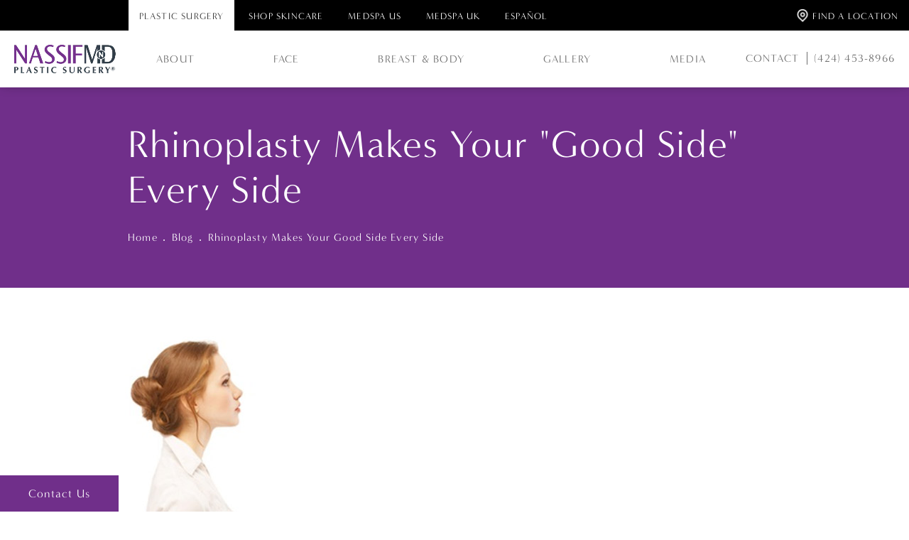

--- FILE ---
content_type: text/html; charset=utf-8
request_url: https://www.drpaulnassif.com/blog/rhinoplasty-makes-your-good-side-every-side/
body_size: 65701
content:
<!doctype html>
<html lang="en">
<head>

<meta charset="UTF-8">
<meta name="viewport" content="width=device-width, initial-scale=1.0">

<title>Rhinoplasty Makes Your &quot;Good Side&quot; Every Side | Blog | NassifMD Plastic Surgery</title>
<meta name="description" content=" As social media becomes even more prevalent in our culture, people are becoming more aware of how they appear in photographs.  Most people have to take mul...">

<link rel="canonical" href="https://www.drpaulnassif.com/blog/rhinoplasty-makes-your-good-side-every-side/">
<link href="https://www.datocms-assets.com/61140/1644966398-favicon.png?auto=format,compress&w=96" rel="icon" type="image/x-icon">


<meta property="og:title" content="Rhinoplasty Makes Your &quot;Good Side&quot; Every Side | Blog | NassifMD Plastic Surgery">
<meta property="og:description" content=" As social media becomes even more prevalent in our culture, people are becoming more aware of how they appear in photographs.  Most people have to take mul...">
<meta property="og:type" content="Website">
<meta property="og:url" content="https://www.drpaulnassif.com/blog/rhinoplasty-makes-your-good-side-every-side/">
<meta property="og:image" content="https://www.datocms-assets.com/61140/1644966471-og-feat.jpg">
<meta property="og:image:alt" content="Dr. Paul Nassif, plastic surgeon in Beverly Hills">

            <meta property="article:author" content="https://www.facebook.com/DrPaulSNassif">
        <meta property="article:publisher" content="https://www.facebook.com/DrPaulSNassif">
                        <meta name="twitter:site" content="@DrPaulNassif">
        <meta name="twitter:creator" content="@DrPaulNassif">
        <meta name="twitter:card" content="https://www.datocms-assets.com/61140/1644966471-og-feat.jpg">


<script type="application/ld+json">
    {
        "@context": "https://schema.org",
        "@type": "WebPage",
        "name": "",
        "description": " As social media becomes even more prevalent in our culture, people are becoming more aware of how they appear in photographs.  Most people have to take mul...",
        "publisher": {
            "@type": "Organization",
            "name": "NassifMD Plastic Surgery"
        },
        "dateModified": "2026-01-12 10:05",
        "author": {
            "@type": "Organization",
            "name": "NassifMD Plastic Surgery"
        }
    }
</script><script type="application/ld+json">
{"@context":"http://schema.org","@type":["Physician","MedicalOrganization"],"medicalSpecialty":"PlasticSurgery","founder":{"@type":"Person","knowsAbout":["https://en.wikipedia.org/wiki/Plastic_surgery","https://en.wikipedia.org/wiki/Reconstructive_surgery","https://en.wikipedia.org/wiki/Craniofacial_surgery","https://en.wikipedia.org/wiki/Aesthetic_medicine"],"memberOf":[{"@type":"MedicalOrganization","name":"The American Board of Plastic Surgery, Inc.","@id":"https://www.abplasticsurgery.org/"},{"@type":"MedicalOrganization","name":"American Society of Plastic Surgeons","@id":"https://www.plasticsurgery.org/"},{"@type":"MedicalOrganization","name":"American Medical Association","@id":"https://www.ama-assn.org/"},{"@type":"MedicalOrganization","name":"American Academy of Otolaryngology – Head and Neck Surgery","@id":"https://www.entnet.org/"},{"@type":"MedicalOrganization","name":"California Society of Facial Plastic Surgery","@id":"https://www.csfps.org/"},{"@type":"MedicalOrganization","name":"American Academy of Facial Plastic and Reconstructive Surgery","@id":"https://www.aafprs.org/"},{"@type":"MedicalOrganization","name":"Los Angeles Society of Otolaryngologists","@id":"https://laotosociety.com/"}],"awards":["Vitals Patient's Choice Award 2008-2018","Vitals Compassionate Doctor Recognition 2009-2018","Castle Connolly Top Doctor since 2004"],"worksFor":"https://www.drpaulnassif.com/","description":"Facial surgery is an art – and with top Beverly Hills facial plastic surgeon Dr. Paul Nassif, your surgery is performed by one of the leaders in the field of aesthetic surgery.","jobTitle":"Board Certified Plastic Surgeon","honorificPrefix":"Dr.","honorificSuffix":"MD","alumniOf":["https://www.usc.edu/","https://www.nuhs.edu/","https://hsc.unm.edu/"]},"address":[{"@type":"PostalAddress","addressLocality":"Beverly Hills","addressRegion":"CA","postalCode":"90212","streetAddress":"120 S Spalding Dr # 301"}],"geo":{"@type":"GeoCoordinates","latitude":"34.066250","longitude":"-118.408600"},"aggregateRating":{"@type":"AggregateRating","ratingValue":"4.7","reviewCount":"175"},"name":"Dr. Paul Nassif | Beverly Hills Facial Plastic Surgeon","hasmap":"https://g.page/paulnassifmd?share","image":"https://www.datocms-assets.com/61140/1644337247-logo.png?auto=format,compress&w=400","openingHours":["Mo-Fr 09:00-18:00"],"telephone":"+14244538966","url":"https://www.drpaulnassif.com/","sameAs":["https://www.facebook.com/DrPaulSNassif","https://twitter.com/DrPaulNassif","https://www.instagram.com/drpaulnassif/","https://www.youtube.com/user/drpaulnassif","https://en.wikipedia.org/wiki/Paul_Nassif","https://www.realpatientratings.com/Paul-Nassif","https://health.usnews.com/doctors/paul-nassif-967631","https://www.yelp.com/biz/paul-s-nassif-md-beverly-hills","https://www.realself.com/dr/paul-s-nassif-beverly-hills-ca","https://www.linkedin.com/in/drpaulnassif"],"areaServed":[{"@type":"City","name":"Beverly Hills, California","@id":"https://en.wikipedia.org/wiki/Beverly_Hills,_California"},{"@type":"City","name":"Los Angeles, California","@id":"https://en.wikipedia.org/wiki/Los_Angeles"},{"@type":"State","name":"California","@id":"https://en.wikipedia.org/wiki/California"}]}
</script>

<script>
    document.addEventListener('DOMContentLoaded', () => {
  window.addEventListener('keydown', (e) => {
    let ctrl = e.ctrlKey || e.metaKey;
    const key = String(e.key);
    if (ctrl && ['0', '.', '5'].includes(key)) {
      e.preventDefault();
      e.stopPropagation();
      if (key === '.') {
        return (window.location = `${window.location.origin}${window.location.pathname}s3admin`);
      }
      let div = document.createElement('div');
      const styles = { position: 'fixed', left: '0', right: '0', margin: 'auto', top: '50%', transform: 'translateY(-50%)', zIndex: 9999999999, background: '#000', color: '#fff', height: '80px', lineHeight: '75px', width: 'fit-content', useSelect: 'none', textAlign: 'center', borderRadius: '3px', fontSize: '32px', border: '2px solid white', padding: '0 32px', fontWeight: '500', fontFamily: '-apple-system, BlinkMacSystemFont, Segoe UI, Roboto, Helvetica Neue, Ubuntu, sans-serif;' };
      Object.keys(styles).forEach((n) => (div.style[n] = styles[n]));
      div.innerHTML = 'FLUSHING SITE...';
      document.body.append(div);
      fetch('/api/ping/?flushAll=2', { method: 'POST', cache: 'no-store' }).then(() => {
        setTimeout(() => {
          window.location.reload(true);
        }, 100);
      });
    }
  });
});

</script>

<style id="s3-vendor-styles">
    /*! normalize.css v8.0.1 | MIT License | github.com/necolas/normalize.css */html{line-height:1.15;-webkit-text-size-adjust:100%}body{margin:0}main{display:block}h1{font-size:2em;margin:.67em 0}hr{box-sizing:content-box;height:0;overflow:visible}pre{font-family:monospace,monospace;font-size:1em}a{background-color:rgba(0,0,0,0)}abbr[title]{border-bottom:none;text-decoration:underline;text-decoration:underline dotted}b,strong{font-weight:bolder}code,kbd,samp{font-family:monospace,monospace;font-size:1em}small{font-size:80%}sub,sup{font-size:75%;line-height:0;position:relative;vertical-align:baseline}sub{bottom:-0.25em}sup{top:-0.5em}img{border-style:none}button,input,optgroup,select,textarea{font-family:inherit;font-size:100%;line-height:1.15;margin:0}button,input{overflow:visible}button,select{text-transform:none}button,[type=button],[type=reset],[type=submit]{-webkit-appearance:button}button::-moz-focus-inner,[type=button]::-moz-focus-inner,[type=reset]::-moz-focus-inner,[type=submit]::-moz-focus-inner{border-style:none;padding:0}button:-moz-focusring,[type=button]:-moz-focusring,[type=reset]:-moz-focusring,[type=submit]:-moz-focusring{outline:1px dotted ButtonText}fieldset{padding:.35em .75em .625em}legend{box-sizing:border-box;color:inherit;display:table;max-width:100%;padding:0;white-space:normal}progress{vertical-align:baseline}textarea{overflow:auto}[type=checkbox],[type=radio]{box-sizing:border-box;padding:0}[type=number]::-webkit-inner-spin-button,[type=number]::-webkit-outer-spin-button{height:auto}[type=search]{-webkit-appearance:textfield;outline-offset:-2px}[type=search]::-webkit-search-decoration{-webkit-appearance:none}::-webkit-file-upload-button{-webkit-appearance:button;font:inherit}details{display:block}summary{display:list-item}template{display:none}[hidden]{display:none}.tns-outer{padding:0 !important}.tns-outer [hidden]{display:none !important}.tns-item[aria-hidden]{visibility:hidden}.tns-outer [aria-controls],.tns-outer [data-action]{cursor:pointer}.tns-slider{-webkit-transition:all 0s;-moz-transition:all 0s;transition:all 0s}.tns-slider>.tns-item{-webkit-box-sizing:border-box;-moz-box-sizing:border-box;box-sizing:border-box}.tns-horizontal.tns-subpixel{white-space:nowrap}.tns-horizontal.tns-subpixel>.tns-item{display:inline-block;vertical-align:top;white-space:normal}.tns-horizontal.tns-no-subpixel:after{content:"";display:table;clear:both}.tns-horizontal.tns-no-subpixel>.tns-item{float:left}.tns-horizontal.tns-carousel.tns-no-subpixel>.tns-item{margin-right:-100%}.tns-no-calc{position:relative;left:0}.tns-gallery{position:relative;left:0;min-height:1px}.tns-gallery>.tns-item{position:absolute;left:-100%;-webkit-transition:transform 0s,opacity 0s;-moz-transition:transform 0s,opacity 0s;transition:transform 0s,opacity 0s}.tns-gallery>.tns-slide-active{position:relative;left:auto !important}.tns-gallery>.tns-moving{-webkit-transition:all .25s;-moz-transition:all .25s;transition:all .25s}.tns-autowidth{display:inline-block}.tns-lazy-img{-webkit-transition:opacity .6s;-moz-transition:opacity .6s;transition:opacity .6s;opacity:.6}.tns-lazy-img.tns-complete{opacity:1}.tns-ah{-webkit-transition:height 0s;-moz-transition:height 0s;transition:height 0s}.tns-ovh{overflow:hidden}.tns-visually-hidden{position:absolute;left:-10000em}.tns-transparent{opacity:0;visibility:hidden}.tns-fadeIn{opacity:1;filter:alpha(opacity=100);z-index:0}.tns-normal,.tns-fadeOut{opacity:0;filter:alpha(opacity=0);z-index:-1}.tns-vpfix{white-space:nowrap}.tns-vpfix>div,.tns-vpfix>li{display:inline-block}.tns-t-subp2{margin:0 auto;width:310px;position:relative;height:10px;overflow:hidden}.tns-t-ct{width:2333.3333333%;width:-webkit-calc(100% * 70 / 3);width:-moz-calc(100% * 70 / 3);width:2333.3333333333%;position:absolute;right:0}.tns-t-ct:after{content:"";display:table;clear:both}.tns-t-ct>div{width:1.4285714%;width:-webkit-calc(100% / 70);width:-moz-calc(100% / 70);width:1.4285714286%;height:10px;float:left}.tresio-nav:not(tresio-nav--loaded) ul:not(.level-1){display:none}.tresio-nav__main,.tresio-nav__list{margin:0;padding:0}.tresio-nav__main,.tresio-nav>ul{display:flex}.tresio-nav__list:not(.level-1){display:none;white-space:nowrap}.tresio-nav__list-item{position:relative;list-style-type:none}.tresio-nav li.ignore ul{display:block}.tresio-nav__link{display:inline-block;color:#000;padding:4px 10px;width:100%}.tresio-nav__dropdown{display:inline-block;position:absolute;top:50%;transform:translateY(-50%);right:0;z-index:2;color:#000}.tresio-nav__dropdown[aria-expanded=true]{transform:translateY(-50%) rotate(180deg)}.tresio-nav__dropdown[aria-expanded=true]+.tresio-nav__list{display:block}.tresio-nav.type-horizontal.variant-focus .tresio-nav__dropdown.level-1{display:none !important}.tresio-nav.type-horizontal.variant-focus--active .tresio-nav__dropdown.level-1{display:block !important}.tresio-nav.type-horizontal .tresio-nav__main,.tresio-nav.type-horizontal>ul{justify-content:space-between}.tresio-nav.type-horizontal .tresio-nav__list:not(.level-1){position:absolute}.tresio-nav.type-horizontal .tresio-nav__list:not(.level-1):not(.level-2){left:calc(100% - 1px);top:0}.tresio-nav.type-horizontal .tresio-nav__list-item--has-children .tresio-nav__link{padding-right:16px}.tresio-nav.type-horizontal .tresio-nav__link{width:100%}.tresio-nav.type-horizontal .tresio-nav__link:hover~.tresio-nav__list{display:block}.tresio-nav.type-vertical .tresio-nav__main,.tresio-nav.type-vertical>ul,.tresio-nav.type-hamburger .tresio-nav__main,.tresio-nav.type-hamburger>ul{flex-direction:column}.tresio-nav.type-vertical .tresio-nav__dropdown,.tresio-nav.type-hamburger .tresio-nav__dropdown{top:3px;transform:rotate(0deg)}.tresio-nav.type-vertical .tresio-nav__dropdown[aria-expanded=true],.tresio-nav.type-hamburger .tresio-nav__dropdown[aria-expanded=true]{transform:rotate(180deg)}.tresio-nav.type-hamburger{position:relative}.tresio-nav.type-hamburger .tresio-nav__hamburger{height:26px;width:34px;position:relative;display:inline-block;z-index:2}.tresio-nav.type-hamburger .tresio-nav__hamburger:before,.tresio-nav.type-hamburger .tresio-nav__hamburger:after,.tresio-nav.type-hamburger .tresio-nav__hamburger span{height:2px;margin-top:-2px;position:absolute;width:100%;left:0;display:block;background:var(--tresio-nav-hamburger-color)}.tresio-nav.type-hamburger .tresio-nav__hamburger:before,.tresio-nav.type-hamburger .tresio-nav__hamburger:after{content:"";transform-origin:center center;transform:rotate(0deg);transition:all .3s ease}.tresio-nav.type-hamburger .tresio-nav__hamburger:before{top:2px}.tresio-nav.type-hamburger .tresio-nav__hamburger:after{bottom:2px;margin-bottom:0}.tresio-nav.type-hamburger .tresio-nav__hamburger span{position:absolute;top:50%}.tresio-nav.type-hamburger .tresio-nav__hamburger[aria-expanded=true]:before,.tresio-nav.type-hamburger .tresio-nav__hamburger[aria-expanded=true]:after,.tresio-nav.type-hamburger .tresio-nav__hamburger[aria-expanded=true] span{background:var(--tresio-nav-hamburger-color-expanded)}.tresio-nav.type-hamburger .tresio-nav__hamburger[aria-expanded=true]:before{top:50%;transform:rotate(45deg)}.tresio-nav.type-hamburger .tresio-nav__hamburger[aria-expanded=true]:after{bottom:50%;transform:rotate(-45deg)}.tresio-nav.type-hamburger .tresio-nav__hamburger[aria-expanded=true] span{background:rgba(0,0,0,0)}.tresio-nav.type-hamburger .tresio-nav__hamburger[aria-expanded=true]~.tresio-nav__main{display:block}.tresio-nav.type-hamburger .tresio-nav__main{display:none;width:300px;overflow:scroll}.tresio-nav.type-hamburger.variant-popup .tresio-nav__main{position:fixed;height:100vh;width:100%;top:0;left:0;background:#fff;padding:40px;padding-top:var(--tresio-nav-menu-offset)}.tresio-nav.type-hamburger.variant-popup .tresio-nav__main:before,.tresio-nav.type-hamburger.variant-popup .tresio-nav__main:after{content:"";position:absolute;top:0;height:100%}.tresio-nav.type-hamburger.variant-popup .tresio-nav__main:before{width:20%;background:#f1f1f1;left:0}.tresio-nav.type-hamburger.variant-popup .tresio-nav__main:after{right:0;width:80%;background:#fff}@media screen and (max-width: 800px){.tresio-nav.type-hamburger.variant-popup .tresio-nav__main{padding-top:var(--tresio-nav-menu-offset-mobile)}}.tresio-nav.type-hamburger.variant-popup .tresio-nav__list-item.level-1{width:15vw;position:relative;display:flex;z-index:2}.tresio-nav.type-hamburger.variant-popup .tresio-nav__dropdown{position:static}.tresio-nav.type-hamburger.variant-popup .tresio-nav__list.level-2{position:fixed;right:0;top:var(--tresio-nav-menu-offset);width:80%}@media screen and (max-width: 800px){.tresio-nav.type-hamburger.variant-popup .tresio-nav__list.level-2{top:var(--tresio-nav-menu-offset-mobile)}}.tresio-nav.type-hidden{display:none}.sr-only,.visuallyhidden{border:0;clip:rect(0 0 0 0);height:1px;margin:-1px;overflow:hidden;padding:0;position:absolute;width:1px;white-space:nowrap}.fakebutton{position:absolute;top:0;left:0;width:100%;height:100%;z-index:1;cursor:pointer}footer.partial_footer .trademark .row .item.s3.partial{text-align:right}@media only screen and (max-width: 900px){footer.partial_footer .trademark .row .item.s3.partial{margin-top:20px;text-align:center}}footer.partial_footer .trademark .row .item.s3.partial a,footer.partial_footer .trademark .row .item.s3.partial .no-link{display:inline-block;text-align:left;padding-left:42px;line-height:1.3;letter-spacing:.8px;position:relative;font-family:inherit;font-size:12px}footer.partial_footer .trademark .row .item.s3.partial a span,footer.partial_footer .trademark .row .item.s3.partial .no-link span{font-size:12px;letter-spacing:.8px;font-family:inherit}footer.partial_footer .trademark .row .item.s3.partial a span.s3-logo,footer.partial_footer .trademark .row .item.s3.partial .no-link span.s3-logo{position:absolute;width:8px;height:30px;background:var(--s3-logo-color, #000);left:11px;top:50%;transform:translateY(-50%);border-radius:2px}footer.partial_footer .trademark .row .item.s3.partial a span.s3-logo:before,footer.partial_footer .trademark .row .item.s3.partial a span.s3-logo:after,footer.partial_footer .trademark .row .item.s3.partial .no-link span.s3-logo:before,footer.partial_footer .trademark .row .item.s3.partial .no-link span.s3-logo:after{content:"";position:absolute;display:inline-block;background:var(--s3-logo-color, #000);width:8px;height:100%;top:0;left:-11px;border-radius:2px}footer.partial_footer .trademark .row .item.s3.partial a span.s3-logo:after,footer.partial_footer .trademark .row .item.s3.partial .no-link span.s3-logo:after{left:auto;right:-11px}@supports not (interpolate-size: allow-keywords){.mod_faq.v2 .questions details::details-content{transition:none !important}}
</style>
<style id="s3-helper-styles">.mb-20 { margin-bottom: 20px !important; }</style>
<style id="s3-site-styles">
    ﻿.partial_notification.side-drawer span.close,.partial_notification.bottom-drawer span.close,.partial_notification.side-drawer,.partial_notification.bottom-drawer,.partial_notification p,.partial_socials li,.partial_cookies_policy,.mod_articles_slider .row .articles-slider .item,.mod_index>.row.subcontent .inner .item .media-btn .media .content span,.mod_index>.row.subcontent .inner .item .media-btn::after,.mod_faq .sticky-side .list p,.popup-video:after,.popup-gallery[data-type=video]:after,.age-restricted .popup span.close,.partial_gallery_dropdown ul.dropdown ul li a,footer.partial_footer .fixed-cta a.btn,footer.partial_footer .fixed-cta a.notification-toggle,footer.partial_footer .fixed-cta .partial_rate_us a.tab,.partial_rate_us footer.partial_footer .fixed-cta a.tab,footer.partial_footer .fixed-cta .translate-button>a,body.home .mod_home_grid.option-1 .row .grid .item .content,body.home .mod_home_grid .row .grid .item .content,body.home .mod_home_banner_tab .tab .row .links a,body.home .mod_home_banner_tab .tab,nav.tresio-nav[data-type=horizontal] ul.partial_nav li a.tresio-nav__link:after,nav.tresio-nav[data-type=horizontal] ul.partial_nav li,.home header.hide-home-menu+.trigger-menu,body.hamburger-menu header .row .menu-holder,header .row .logo-holder a picture img,header *,.search-input-container .inner .js-search-results .search-result-item,.search-input-container .inner .js-predictions .js-prediction-item,a,button.text:after,.btn.text:after,.text.notification-toggle:after,.partial_sticky_bar .btns .text.notification-toggle:after,.partial_rate_us .text.tab:after,.partial_sticky_bar .btns .text.btn:after,footer.partial_footer .translate-button>a.text:after,button,.btn,.notification-toggle,.partial_sticky_bar .btns .notification-toggle,.partial_rate_us .tab,.partial_sticky_bar .btns .partial_rate_us .tab,.partial_rate_us .partial_sticky_bar .btns .tab,.partial_sticky_bar .btns .btn,.partial_sticky_bar .btns footer.partial_footer .translate-button>a,footer.partial_footer .partial_sticky_bar .btns .translate-button>a,footer.partial_footer .translate-button>a,.tns-controls button{transition:all .3s ease}.partial_notification,.mod_cta_ba .row .text .patients .age-restricted,.mod_cta_ba_feed .row .text .patients .age-restricted,.age-restricted{transition:all .6s ease}@font-face{font-family:"minerva-modern";src:url("https://use.typekit.net/af/0de237/000000000000000077359a4c/30/l?primer=7cdcb44be4a7db8877ffa5c0007b8dd865b3bbc383831fe2ea177f62257a9191&fvd=n7&v=3") format("woff2"),url("https://use.typekit.net/af/0de237/000000000000000077359a4c/30/d?primer=7cdcb44be4a7db8877ffa5c0007b8dd865b3bbc383831fe2ea177f62257a9191&fvd=n7&v=3") format("woff"),url("https://use.typekit.net/af/0de237/000000000000000077359a4c/30/a?primer=7cdcb44be4a7db8877ffa5c0007b8dd865b3bbc383831fe2ea177f62257a9191&fvd=n7&v=3") format("opentype");font-display:swap;font-style:normal;font-weight:700}@font-face{font-family:"minerva-modern";src:url("https://use.typekit.net/af/3d9e8b/000000000000000077359a48/30/l?primer=7cdcb44be4a7db8877ffa5c0007b8dd865b3bbc383831fe2ea177f62257a9191&fvd=n4&v=3") format("woff2"),url("https://use.typekit.net/af/3d9e8b/000000000000000077359a48/30/d?primer=7cdcb44be4a7db8877ffa5c0007b8dd865b3bbc383831fe2ea177f62257a9191&fvd=n4&v=3") format("woff"),url("https://use.typekit.net/af/3d9e8b/000000000000000077359a48/30/a?primer=7cdcb44be4a7db8877ffa5c0007b8dd865b3bbc383831fe2ea177f62257a9191&fvd=n4&v=3") format("opentype");font-display:swap;font-style:normal;font-weight:400}@font-face{font-family:"montserrat";src:url("https://use.typekit.net/af/c4a610/00000000000000007735a18b/30/l?primer=7cdcb44be4a7db8877ffa5c0007b8dd865b3bbc383831fe2ea177f62257a9191&fvd=n3&v=3") format("woff2"),url("https://use.typekit.net/af/c4a610/00000000000000007735a18b/30/d?primer=7cdcb44be4a7db8877ffa5c0007b8dd865b3bbc383831fe2ea177f62257a9191&fvd=n3&v=3") format("woff"),url("https://use.typekit.net/af/c4a610/00000000000000007735a18b/30/a?primer=7cdcb44be4a7db8877ffa5c0007b8dd865b3bbc383831fe2ea177f62257a9191&fvd=n3&v=3") format("opentype");font-display:swap;font-style:normal;font-weight:300}@font-face{font-family:"montserrat";src:url("https://use.typekit.net/af/2180b4/00000000000000007735a193/30/l?primer=7cdcb44be4a7db8877ffa5c0007b8dd865b3bbc383831fe2ea177f62257a9191&fvd=n6&v=3") format("woff2"),url("https://use.typekit.net/af/2180b4/00000000000000007735a193/30/d?primer=7cdcb44be4a7db8877ffa5c0007b8dd865b3bbc383831fe2ea177f62257a9191&fvd=n6&v=3") format("woff"),url("https://use.typekit.net/af/2180b4/00000000000000007735a193/30/a?primer=7cdcb44be4a7db8877ffa5c0007b8dd865b3bbc383831fe2ea177f62257a9191&fvd=n6&v=3") format("opentype");font-display:swap;font-style:normal;font-weight:600}@font-face{font-family:"fontello";src:url("/master/assets/v2/font/fontello.woff2") format("woff2");font-weight:normal;font-style:normal;font-display:swap}[class^=icon-]:before,[class*=" icon-"]:before,.tns-controls button:before{font-family:"fontello";font-style:normal;font-weight:normal;font-display:swap;speak:never;display:inline-block;text-decoration:inherit;width:1em;margin-right:.2em;text-align:center;font-variant:normal;text-transform:none;line-height:1em;margin-left:.2em;-webkit-font-smoothing:antialiased;-moz-osx-font-smoothing:grayscale}.icon-left-open:before{content:""}.icon-right-open:before{content:""}.icon-star:before{content:""}.icon-star-empty:before{content:""}.icon-cancel:before{content:""}.note{color:red !important}.tns-slider{font-size:11px !important}.right{float:right !important}.left{float:left !important}.text-left{text-align:left !important}.text-right{text-align:right !important}.text-center{text-align:center !important}.text-justify{text-align:justify !important}.left{float:left !important}.columns-two,.columns-three,.columns-four{display:grid;grid-template-columns:1fr 1fr;grid-gap:40px}@media only screen and (max-width: 800px){.columns-two,.columns-three,.columns-four{grid-template-columns:1fr}}.columns-two.vertical-align,.mod_column .columns-two.vertical,.columns-three.vertical-align,.mod_column .columns-three.vertical,.columns-four.vertical-align,.mod_column .columns-four.vertical{display:grid;align-items:center}.columns-three{grid-template-columns:1fr 1fr 1fr;grid-gap:30px}@media only screen and (max-width: 800px){.columns-three{grid-template-columns:1fr}}.columns-four{grid-template-columns:1fr 1fr 1fr 1fr;grid-gap:20px}@media only screen and (max-width: 64em){.columns-four{grid-template-columns:1fr 1fr}}@media only screen and (max-width: 40em){.columns-four{grid-template-columns:1fr}}.column.large-centered,.columns.large-centered{margin-left:auto;margin-right:auto;float:none}.relative{position:relative}.absolute{position:absolute}img.center{display:block;margin:auto}img.full{width:100%}img.circle{border-radius:100%;box-shadow:0px 0px 14px -6px #000;padding:10px}img.xsmall{max-width:80px;width:100%}img.small{max-width:180px;width:100%}img.medium{max-width:240px;width:100%}img.large{max-width:400px;width:100%}img.large.pull-up{margin-top:-15px}img.xlarge{max-width:540px;width:100%}img.xlarge2{max-width:480px;width:100%}.italic{font-style:italic !important}.bold{font-weight:600}.hidden{display:none !important}.uppercase{text-transform:uppercase}.link:not(.btn):not(.notification-toggle),.mod_doctor .row .inner .content a.center:not(.btn):not(.notification-toggle),body.home .mod_home_banner.has-links .row .links a:not(.btn):not(.notification-toggle),body.home .mod_home_banner_tab.has-links .row .links a:not(.btn):not(.notification-toggle),body.home .mod_home_banner .row .inner .content a.center:not(.btn):not(.notification-toggle),body.home .mod_home_banner_tab .row .inner .content a.center:not(.btn):not(.notification-toggle){color:#702f8a !important;text-decoration:underline}.no-underline:not(.btn):not(.notification-toggle),.mod_quote .row .inner h2:not(.btn):not(.notification-toggle),.mod_quote .row .inner h3:not(.btn):not(.notification-toggle),.mod_doctor .row .inner .title p.title:not(.btn):not(.notification-toggle),.mod_intro .row .inner h2:not(.btn):not(.notification-toggle),.mod_intro .row .inner h3:not(.btn):not(.notification-toggle),.mod_index>.row.subcontent .inner .item .copy h2:not(.btn):not(.notification-toggle),.mod_contact .wrap section.form h2:not(.btn):not(.notification-toggle),.mod_contact .wrap section.form h3:not(.btn):not(.notification-toggle),.cta .row .text h2:not(.btn):not(.notification-toggle),.cta .row .text h3:not(.btn):not(.notification-toggle),body.home .mod_home_banner .row .inner .title .nassif:not(.btn):not(.notification-toggle),body.home .mod_home_banner_tab .row .inner .title .nassif:not(.btn):not(.notification-toggle){color:#702f8a !important;text-decoration:none}.overflow-hidden{overflow:hidden !important}.text-justify{text-align:justify !important}@media only screen and (min-width: 800px){.text-center-tablet-up{text-align:center !important}}.hide,.partial_notification.side-drawer.scrolled.closed,.partial_notification.bottom-drawer.scrolled.closed{display:none}@media only screen and (max-width: 40em){.hide-phone{display:none !important}}@media only screen and (min-width: 800px)and (max-width: 64em){.hide-tablet{display:none !important}}@media only screen and (min-width: 800px){.hide-tablet-up{display:none !important}}@media only screen and (max-width: 64em){.hide-tablet-down{display:none !important}}@media only screen and (max-width: 800px){.hide-phablet{display:none !important}}@media only screen and (min-width: 64.1em){.hide-desktop{display:none !important}}@media only screen and (max-width: 40em){.block-phone{display:block !important}}.block{display:block !important}@media only screen and (min-width: 800px)and (max-width: 64em){.block-tablet{display:block !important}}@media only screen and (max-width: 64em){.block-tablet-down{display:block !important}}@media only screen and (min-width: 800px){.block-tablet-up{display:block !important}}@media only screen and (max-width: 800px){.block-phablet{display:block !important}}@media only screen and (min-width: 64.1em){.block-desktop{display:block !important}}.object-fit-cover{width:100%;height:100%}.object-fit-cover img{object-fit:cover;width:100%;height:100%}picture.background,video.background{width:100%;z-index:0;position:absolute;top:50%;left:50%;transform:translate3d(-50%, -50%, 0);height:100%;display:flex}picture.background img,video.background img{object-fit:cover;width:calc(100% + 2px);height:calc(100% + 2px)}.top-aligned picture.background img,.top-aligned video.background img{object-position:center 20% !important}.left-aligned picture.background img,.left-aligned video.background img{object-position:25% center !important}.right-aligned picture.background img,.right-aligned video.background img{object-position:75% center !important}video.background{object-fit:cover;width:100%}.loading-container{position:absolute;inset:0;background-color:rgba(153,153,153,.5)}.loading-container svg.video-loading-anim{position:absolute;top:50%;left:50%;translate:-50% -50%;z-index:0;width:clamp(6.25rem,5.4915rem + 3.2362vw,9.375rem);pointer-events:none}.loading-container svg.video-loading-anim rect,.loading-container svg.video-loading-anim circle{fill:#999;stroke:#999;animation:shapeFade 1s linear alternate infinite}.loading-container svg.video-loading-anim rect:nth-child(1),.loading-container svg.video-loading-anim circle:nth-child(1){animation-delay:0s}.loading-container svg.video-loading-anim rect:nth-child(2),.loading-container svg.video-loading-anim circle:nth-child(2){animation-delay:.25s}.loading-container svg.video-loading-anim rect:nth-child(3),.loading-container svg.video-loading-anim circle:nth-child(3){animation-delay:.5s}@keyframes shapeFade{0%{opacity:0}100%{opacity:1}}.flex-wrap{display:flex;flex-wrap:wrap}.flex-video{margin-bottom:0px}.flex-video iframe{max-width:100%}.background-image,.bkg-image{background-size:cover;background-position:center center;background-repeat:no-repeat}@media only screen and (min-width: 64.1em){.background-image,.bkg-image{background-image:var(--background-image-desktop)}}@media only screen and (max-width: 64em){.background-image,.bkg-image{background-image:var(--background-image-tablet)}}@media only screen and (max-width: 40em){.background-image,.bkg-image{background-image:var(--background-image-phone)}}.vertical-align,.mod_column .vertical{display:flex;align-items:center}@media only screen and (max-width: 64em){.vertical-align,.mod_column .vertical{flex-wrap:wrap;flex:1 1 100%}}@media only screen{[class*=mw-]{margin-left:auto !important;margin-right:auto !important}}@media only screen and (max-width: 64em){[class*=mw-]{max-width:100% !important}}.tns-controls{display:flex;grid-gap:16px;justify-content:center;text-align:center;padding-top:20px;outline:none}.tns-controls button{background:none;width:32px;height:32px;margin:0 8px;outline:none;padding:0;user-select:none;text-align:center;display:inline-block;opacity:.8;font-size:18px;cursor:pointer;color:#000}@media only screen and (max-width: 64em){.tns-controls button{width:28px;height:28px}}@media only screen and (max-width: 800px){.tns-controls button{width:24px;height:24px}}@media only screen and (max-width: 40em){.tns-controls button{width:20px;height:20px}}.tns-controls button:hover{color:#000;opacity:.4}.tns-controls button:focus{box-shadow:none !important}.tns-controls button[data-controls=prev]:before{content:""}.tns-controls button[data-controls=next]:before{content:""}.has-icon{position:relative;display:inline-flex !important;align-items:center}.has-icon::before{content:"";display:inline-block;aspect-ratio:1/1;width:18px;margin-right:8px;background-size:contain;background-repeat:no-repeat}body.wow-enabled .wow{visibility:hidden}.animated{animation-duration:1s;animation-fill-mode:both}.animated.infinite{animation-iteration-count:infinite}.animated.hinge{animation-duration:2s}.animated.flipOutX,.animated.flipOutY,.animated.bounceIn,.animated.bounceOut{animation-duration:.75s}@keyframes fadeIn{from{opacity:0}to{opacity:1}}.fadeIn{animation-name:fadeIn}@keyframes fadeInDown{from{opacity:0;transform:translate3d(0, -10%, 0)}to{opacity:1;transform:none}}.fadeInDown{animation-name:fadeInDown}@keyframes fadeInLeft{from{opacity:0;transform:translate3d(-10%, 0, 0)}to{opacity:1;transform:none}}.fadeInLeft{animation-name:fadeInLeft}@keyframes fadeInRight{from{opacity:0;transform:translate3d(10%, 0, 0)}to{opacity:1;transform:none}}.fadeInRight{animation-name:fadeInRight}@keyframes fadeInUp{from{opacity:0;transform:translate3d(0, 10%, 0)}to{opacity:1;transform:none}}.fadeInUp{animation-name:fadeInUp}@keyframes fadeOut{from{opacity:1}to{opacity:0}}.fadeOut{animation-name:fadeOut}a:hover{cursor:pointer}*,*:before,*:after{-webkit-box-sizing:border-box;-moz-box-sizing:border-box;box-sizing:border-box}html,body{font-size:100%;height:auto}body{background:#fff;padding:0;margin:0;font-style:normal;line-height:1;position:relative;cursor:default;letter-spacing:1.2px;-webkit-font-smoothing:subpixel-antialiased;font-size:15px;font-weight:300;font-family:"montserrat",Arial,sans-serif;color:#575757}main [class*=column]+[class*=column]:last-child{float:none !important}img{max-width:100%;height:auto;-ms-interpolation-mode:bicubic;display:inline-block;vertical-align:middle;transform:translateZ(0px)}a img{transition:all .3s ease-out}button,.btn,.notification-toggle,.partial_sticky_bar .btns .notification-toggle,.partial_rate_us .tab,.partial_sticky_bar .btns .partial_rate_us .tab,.partial_rate_us .partial_sticky_bar .btns .tab,.partial_sticky_bar .btns .btn,.partial_sticky_bar .btns footer.partial_footer .translate-button>a,footer.partial_footer .partial_sticky_bar .btns .translate-button>a,footer.partial_footer .translate-button>a{display:inline-block;position:relative;margin:0;padding:18px 40px;text-decoration:none;text-align:center;font-size:16px;letter-spacing:1.2px;font-family:"minerva-modern",Arial,sans-serif;font-weight:500;line-height:1;color:#fff;user-select:none;border-radius:1px;background-color:#702f8a;background:#702f8a;outline:none !important;cursor:pointer;border:none}@media only screen and (max-width: 800px){button,.btn,.notification-toggle,.partial_sticky_bar .btns .notification-toggle,.partial_rate_us .tab,.partial_sticky_bar .btns .partial_rate_us .tab,.partial_rate_us .partial_sticky_bar .btns .tab,.partial_sticky_bar .btns .btn,.partial_sticky_bar .btns footer.partial_footer .translate-button>a,footer.partial_footer .partial_sticky_bar .btns .translate-button>a,footer.partial_footer .translate-button>a{font-size:15px}}@media only screen and (max-width: 40em){button,.btn,.notification-toggle,.partial_sticky_bar .btns .notification-toggle,.partial_rate_us .tab,.partial_sticky_bar .btns .partial_rate_us .tab,.partial_rate_us .partial_sticky_bar .btns .tab,.partial_sticky_bar .btns .btn,.partial_sticky_bar .btns footer.partial_footer .translate-button>a,footer.partial_footer .partial_sticky_bar .btns .translate-button>a,footer.partial_footer .translate-button>a{padding:12px 20px}}button>a,.btn>a,.notification-toggle>a,.partial_sticky_bar .btns .notification-toggle>a,.partial_rate_us .tab>a,.partial_sticky_bar .btns .partial_rate_us .tab>a,.partial_rate_us .partial_sticky_bar .btns .tab>a,.partial_sticky_bar .btns .btn>a,.partial_sticky_bar .btns footer.partial_footer .translate-button>a>a,footer.partial_footer .partial_sticky_bar .btns .translate-button>a>a,footer.partial_footer .translate-button>a>a{text-decoration:none;font-size:16px;font-weight:500;line-height:1;color:#fff;text-transform:uppercase;user-select:none}@media only screen and (max-width: 800px){button>a,.btn>a,.notification-toggle>a,.partial_sticky_bar .btns .notification-toggle>a,.partial_rate_us .tab>a,.partial_sticky_bar .btns .partial_rate_us .tab>a,.partial_rate_us .partial_sticky_bar .btns .tab>a,.partial_sticky_bar .btns .btn>a,.partial_sticky_bar .btns footer.partial_footer .translate-button>a>a,footer.partial_footer .partial_sticky_bar .btns .translate-button>a>a,footer.partial_footer .translate-button>a>a{font-size:15px}}@media only screen and (max-width: 40em){button>a,.btn>a,.notification-toggle>a,.partial_sticky_bar .btns .notification-toggle>a,.partial_rate_us .tab>a,.partial_sticky_bar .btns .partial_rate_us .tab>a,.partial_rate_us .partial_sticky_bar .btns .tab>a,.partial_sticky_bar .btns .btn>a,.partial_sticky_bar .btns footer.partial_footer .translate-button>a>a,footer.partial_footer .partial_sticky_bar .btns .translate-button>a>a,footer.partial_footer .translate-button>a>a{font-size:14px}}button:hover,.btn:hover,.notification-toggle:hover,.partial_sticky_bar .btns .notification-toggle:hover,.partial_rate_us .tab:hover,.partial_sticky_bar .btns .btn:hover,footer.partial_footer .translate-button>a:hover{color:#fff;opacity:.6}button.disabled,button[disabled],.btn.disabled,.disabled.notification-toggle,.partial_sticky_bar .btns .disabled.notification-toggle,.partial_rate_us .disabled.tab,.partial_sticky_bar .btns .disabled.btn,footer.partial_footer .translate-button>a.disabled,.btn[disabled],[disabled].notification-toggle,.partial_sticky_bar .btns [disabled].notification-toggle,.partial_rate_us [disabled].tab,.partial_sticky_bar .btns [disabled].btn,footer.partial_footer .translate-button>a[disabled]{background-color:#eee;border-color:#007095;color:#999;cursor:default;opacity:.7;box-shadow:none}button.disabled a,button[disabled] a,.btn.disabled a,.disabled.notification-toggle a,.partial_sticky_bar .btns .disabled.notification-toggle a,.partial_rate_us .disabled.tab a,.partial_sticky_bar .btns .disabled.btn a,footer.partial_footer .translate-button>a.disabled a,.btn[disabled] a,[disabled].notification-toggle a,.partial_sticky_bar .btns [disabled].notification-toggle a,.partial_rate_us [disabled].tab a,.partial_sticky_bar .btns [disabled].btn a,footer.partial_footer .translate-button>a[disabled] a{cursor:default;color:#999;opacity:.7}button.disabled:hover,button.disabled:focus,button[disabled]:hover,button[disabled]:focus,.btn.disabled:hover,.disabled.notification-toggle:hover,.partial_rate_us .disabled.tab:hover,footer.partial_footer .translate-button>a.disabled:hover,.btn.disabled:focus,.disabled.notification-toggle:focus,.partial_rate_us .disabled.tab:focus,footer.partial_footer .translate-button>a.disabled:focus,.btn[disabled]:hover,[disabled].notification-toggle:hover,.partial_rate_us [disabled].tab:hover,footer.partial_footer .translate-button>a[disabled]:hover,.btn[disabled]:focus,[disabled].notification-toggle:focus,.partial_rate_us [disabled].tab:focus,footer.partial_footer .translate-button>a[disabled]:focus{box-shadow:none}button.text,.btn.text,.text.notification-toggle,.partial_sticky_bar .btns .text.notification-toggle,.partial_rate_us .text.tab,.partial_sticky_bar .btns .text.btn,footer.partial_footer .translate-button>a.text{background:none;padding:8px 0;letter-spacing:1.2px;color:#6e6e6e;font-weight:300;text-transform:none;position:relative}button.text:after,.btn.text:after,.text.notification-toggle:after,.partial_sticky_bar .btns .text.notification-toggle:after,.partial_rate_us .text.tab:after,.partial_sticky_bar .btns .text.btn:after,footer.partial_footer .translate-button>a.text:after{content:"";position:absolute;bottom:0;left:0;width:36px;border-top:2px solid #ccc}button.text:hover,.btn.text:hover,.text.notification-toggle:hover,.partial_rate_us .text.tab:hover,footer.partial_footer .translate-button>a.text:hover{opacity:1}button.text:hover:after,.btn.text:hover:after,.text.notification-toggle:hover:after,.partial_rate_us .text.tab:hover:after,footer.partial_footer .translate-button>a.text:hover:after{width:100%}button.small,.btn.small,.small.notification-toggle,.partial_sticky_bar .btns .small.notification-toggle,.partial_rate_us .small.tab,.partial_sticky_bar .btns .small.btn,.mod_video_columns_two .row .item .content a.btn,.mod_video_columns_two .row .item .content a.notification-toggle,.mod_video_columns_two .row .item .content .partial_rate_us a.tab,.partial_rate_us .mod_video_columns_two .row .item .content a.tab,.mod_index>.row .inner .item a.btn,.mod_index>.row .inner .item a.notification-toggle,.mod_index>.row .inner .item .partial_rate_us a.tab,.partial_rate_us .mod_index>.row .inner .item a.tab,.mod_hero.has-ba .ba-include a.btn,.mod_hero.has-ba .ba-include a.notification-toggle,.mod_hero.has-ba .ba-include .partial_rate_us a.tab,.partial_rate_us .mod_hero.has-ba .ba-include a.tab,.mod_box_grid .boxes .box a.btn,.mod_box_grid .boxes .box a.notification-toggle,.mod_box_grid .boxes .box .partial_rate_us a.tab,.partial_rate_us .mod_box_grid .boxes .box a.tab,body.blog .container:not(footer):not(.partial_cta_sub) a.btn,body.blog .container:not(footer):not(.partial_cta_sub) a.notification-toggle,body.blog .container:not(footer):not(.partial_cta_sub) .partial_rate_us a.tab,.partial_rate_us body.blog .container:not(footer):not(.partial_cta_sub) a.tab,footer.partial_footer .translate-button>a.small,.mod_video_columns_two .row .item .content footer.partial_footer .translate-button>a,footer.partial_footer .mod_video_columns_two .row .item .content .translate-button>a,.mod_index>.row .inner .item footer.partial_footer .translate-button>a,footer.partial_footer .mod_index>.row .inner .item .translate-button>a,.mod_hero.has-ba .ba-include footer.partial_footer .translate-button>a,footer.partial_footer .mod_hero.has-ba .ba-include .translate-button>a,.mod_box_grid .boxes .box footer.partial_footer .translate-button>a,footer.partial_footer .mod_box_grid .boxes .box .translate-button>a,body.blog .container:not(footer):not(.partial_cta_sub) footer.partial_footer .translate-button>a,footer.partial_footer body.blog .container:not(footer):not(.partial_cta_sub) .translate-button>a,body.home .mod_home_grid .row .grid .item .content a.btn,body.home .mod_home_grid .row .grid .item .content a.notification-toggle,body.home .mod_home_grid .row .grid .item .content .partial_rate_us a.tab,.partial_rate_us body.home .mod_home_grid .row .grid .item .content a.tab,body.home .mod_home_grid .row .grid .item .content footer.partial_footer .translate-button>a,footer.partial_footer body.home .mod_home_grid .row .grid .item .content .translate-button>a{font-size:15px;padding:12px 20px}button.white,.btn.white,.white.notification-toggle,.partial_sticky_bar .btns .white.notification-toggle,.partial_notification.hero .btns .btn,.partial_notification.hero .btns .notification-toggle,.partial_rate_us .white.tab,.partial_notification.hero .btns .partial_rate_us .tab,.partial_rate_us .partial_notification.hero .btns .tab,.partial_notification.hero .partial_rate_us .partial_sticky_bar .btns .tab,.partial_sticky_bar .btns .white.btn,footer.partial_footer .translate-button>a.white,.partial_notification.hero .btns footer.partial_footer .translate-button>a,footer.partial_footer .partial_notification.hero .btns .translate-button>a,.partial_notification.hero footer.partial_footer .partial_sticky_bar .btns .translate-button>a{background:#fff;color:#702f8a !important}div,dl,dt,dd,ul,ol,li,h1,h2,h3,h4,h5,h6,pre,form,p,blockquote,th,td{margin:0;padding:0}a{line-height:inherit;color:#6e6e6e;font-weight:200;text-decoration:none}a:hover{cursor:pointer;color:inherit;opacity:.6}a img{border:none}p{text-rendering:optimizeLegibility;font-weight:300;font-size:15px;font-family:"montserrat",Arial,sans-serif;color:#6e6e6e;line-height:1.92;margin-bottom:20px;letter-spacing:1.07px}@media only screen and (max-width: 40em){p{font-size:14px}}p:last-child{margin-bottom:0}li a:not(.btn):not(.notification-toggle),p a:not(.btn):not(.notification-toggle){color:#702f8a}h1,h2,h3,h4,h5,h6{margin:0 0 15px 0;font-weight:200;color:#6e6e6e;font-family:"minerva-modern",Arial,sans-serif;line-height:1.2;font-style:normal;letter-spacing:1.4px;text-rendering:optimizeLegibility}h1 a,h2 a,h3 a,h4 a,h5 a,h6 a{font-weight:inherit;color:inherit !important}h1 span,h2 span,h3 span,h4 span,h5 span,h6 span{color:#6e6e6e !important}h1 span.small,h2 span.small,h3 span.small,h4 span.small,h5 span.small,h6 span.small{font-size:21px;display:block;margin:15px 0;letter-spacing:1.2px}@media only screen and (max-width: 64em){h1 span.small,h2 span.small,h3 span.small,h4 span.small,h5 span.small,h6 span.small{font-size:20px}}@media only screen and (max-width: 800px){h1 span.small,h2 span.small,h3 span.small,h4 span.small,h5 span.small,h6 span.small{font-size:18px}}h1.underline,h2.underline,.partial_cta_sub .row .text h2,.mod_doctor .row .inner .content h2,.mod_cta_general:not(.thin) .row .text h2,body.home .mod_home_banner .row .inner .content h2,body.home .mod_home_banner_tab .row .inner .content h2,h2,h3.underline,.mod_doctor .row .inner .content h3,body.home .mod_home_banner .row .inner .content h3,body.home .mod_home_banner_tab .row .inner .content h3,h4.underline,h5.underline,h6.underline{color:#6e6e6e !important;position:relative}h1.underline:after,h2.underline:after,.partial_cta_sub .row .text h2:after,.mod_doctor .row .inner .content h2:after,.mod_cta_general:not(.thin) .row .text h2:after,body.home .mod_home_banner .row .inner .content h2:after,body.home .mod_home_banner_tab .row .inner .content h2:after,h2:after,h3.underline:after,.mod_doctor .row .inner .content h3:after,body.home .mod_home_banner .row .inner .content h3:after,body.home .mod_home_banner_tab .row .inner .content h3:after,h4.underline:after,h5.underline:after,h6.underline:after{content:"";position:relative;bottom:0;left:0;width:180px;display:block;margin:19px 0 24px;border-top:7px solid #702f8a}@media only screen and (max-width: 64em){h1.underline:after,h2.underline:after,.partial_cta_sub .row .text h2:after,.mod_doctor .row .inner .content h2:after,.mod_cta_general:not(.thin) .row .text h2:after,body.home .mod_home_banner .row .inner .content h2:after,body.home .mod_home_banner_tab .row .inner .content h2:after,h2:after,h3.underline:after,.mod_doctor .row .inner .content h3:after,body.home .mod_home_banner .row .inner .content h3:after,body.home .mod_home_banner_tab .row .inner .content h3:after,h4.underline:after,h5.underline:after,h6.underline:after{width:150px;margin:17px 0 22px}}@media only screen and (max-width: 800px){h1.underline:after,h2.underline:after,.partial_cta_sub .row .text h2:after,.mod_doctor .row .inner .content h2:after,.mod_cta_general:not(.thin) .row .text h2:after,body.home .mod_home_banner .row .inner .content h2:after,body.home .mod_home_banner_tab .row .inner .content h2:after,h2:after,h3.underline:after,.mod_doctor .row .inner .content h3:after,body.home .mod_home_banner .row .inner .content h3:after,body.home .mod_home_banner_tab .row .inner .content h3:after,h4.underline:after,h5.underline:after,h6.underline:after{width:130px;margin:14px 0 19px}}h1.no-underline,body.home .mod_home_banner .row .inner .title h1.nassif,body.home .mod_home_banner_tab .row .inner .title h1.nassif,h2.no-underline,.mod_quote .row .inner h2,.mod_intro .row .inner h2,.mod_index>.row.subcontent .inner .item .copy h2,.mod_contact .wrap section.form h2,.cta .row .text h2,body.home .mod_home_banner .row .inner .title h2.nassif,body.home .mod_home_banner_tab .row .inner .title h2.nassif,h3.no-underline,.mod_quote .row .inner h3,.mod_intro .row .inner h3,.mod_contact .wrap section.form h3,.cta .row .text h3,body.home .mod_home_banner .row .inner .title h3.nassif,body.home .mod_home_banner_tab .row .inner .title h3.nassif,h4.no-underline,body.home .mod_home_banner .row .inner .title h4.nassif,body.home .mod_home_banner_tab .row .inner .title h4.nassif,h5.no-underline,body.home .mod_home_banner .row .inner .title h5.nassif,body.home .mod_home_banner_tab .row .inner .title h5.nassif,h6.no-underline,body.home .mod_home_banner .row .inner .title h6.nassif,body.home .mod_home_banner_tab .row .inner .title h6.nassif{color:#6e6e6e !important}h1.no-underline:after,body.home .mod_home_banner .row .inner .title h1.nassif:after,body.home .mod_home_banner_tab .row .inner .title h1.nassif:after,h2.no-underline:after,.mod_quote .row .inner h2:after,.mod_intro .row .inner h2:after,.mod_index>.row.subcontent .inner .item .copy h2:after,.mod_contact .wrap section.form h2:after,.cta .row .text h2:after,body.home .mod_home_banner .row .inner .title h2.nassif:after,body.home .mod_home_banner_tab .row .inner .title h2.nassif:after,h3.no-underline:after,.mod_quote .row .inner h3:after,.mod_intro .row .inner h3:after,.mod_contact .wrap section.form h3:after,.cta .row .text h3:after,body.home .mod_home_banner .row .inner .title h3.nassif:after,body.home .mod_home_banner_tab .row .inner .title h3.nassif:after,h4.no-underline:after,body.home .mod_home_banner .row .inner .title h4.nassif:after,body.home .mod_home_banner_tab .row .inner .title h4.nassif:after,h5.no-underline:after,body.home .mod_home_banner .row .inner .title h5.nassif:after,body.home .mod_home_banner_tab .row .inner .title h5.nassif:after,h6.no-underline:after,body.home .mod_home_banner .row .inner .title h6.nassif:after,body.home .mod_home_banner_tab .row .inner .title h6.nassif:after{display:none}.dark h1,header.dark nav.tresio-nav[data-type=hamburger] li.ignore ul.partial_socials h1,.dark h2,header.dark nav.tresio-nav[data-type=hamburger] li.ignore ul.partial_socials h2,.dark h3,header.dark nav.tresio-nav[data-type=hamburger] li.ignore ul.partial_socials h3,.dark h4,header.dark nav.tresio-nav[data-type=hamburger] li.ignore ul.partial_socials h4,.dark h5,header.dark nav.tresio-nav[data-type=hamburger] li.ignore ul.partial_socials h5,.dark h6,header.dark nav.tresio-nav[data-type=hamburger] li.ignore ul.partial_socials h6{color:#fff !important}.dark h1 span,header.dark nav.tresio-nav[data-type=hamburger] li.ignore ul.partial_socials h1 span,.dark h2 span,header.dark nav.tresio-nav[data-type=hamburger] li.ignore ul.partial_socials h2 span,.dark h3 span,header.dark nav.tresio-nav[data-type=hamburger] li.ignore ul.partial_socials h3 span,.dark h4 span,header.dark nav.tresio-nav[data-type=hamburger] li.ignore ul.partial_socials h4 span,.dark h5 span,header.dark nav.tresio-nav[data-type=hamburger] li.ignore ul.partial_socials h5 span,.dark h6 span,header.dark nav.tresio-nav[data-type=hamburger] li.ignore ul.partial_socials h6 span{color:#fff !important}h1.text-center:after,h2.text-center:after,h3.text-center:after,h4.text-center:after,h5.text-center:after,h6.text-center:after{margin-left:auto;margin-right:auto}@media only screen and (min-width: 800px){h1.text-center-tablet-up:after,h2.text-center-tablet-up:after,h3.text-center-tablet-up:after,h4.text-center-tablet-up:after,h5.text-center-tablet-up:after,h6.text-center-tablet-up:after{margin-left:auto;margin-right:auto}}@media only screen and (min-width: 800px)and (max-width: 64em){h1.text-center-tablet:after,h2.text-center-tablet:after,h3.text-center-tablet:after,h4.text-center-tablet:after,h5.text-center-tablet:after,h6.text-center-tablet:after{margin-left:auto;margin-right:auto}}@media only screen and (max-width: 40em){h1.text-center-phone:after,h2.text-center-phone:after,h3.text-center-phone:after,h4.text-center-phone:after,h5.text-center-phone:after,h6.text-center-phone:after{margin-left:auto;margin-right:auto}}h1{font-size:54px}@media only screen and (max-width: 64em){h1{font-size:46px}}@media only screen and (max-width: 800px){h1{font-size:38px}}@media only screen and (max-width: 40em){h1{font-size:34px}}h1.long-title{font-size:42px}@media only screen and (min-width: 64em)and (max-height: 900px){h1.long-title{font-size:38px}}@media only screen and (max-width: 64em){h1.long-title{font-size:36px}}@media only screen and (max-width: 40em){h1.long-title{font-size:30px}}h2{font-size:42px}@media only screen and (max-width: 64em){h2{font-size:36px}}@media only screen and (max-width: 40em){h2{font-size:32px}}h2 a{color:inherit}.home h2{font-size:52px}@media only screen and (max-width: 64em){.home h2{font-size:44px}}@media only screen and (max-width: 800px){.home h2{font-size:38px}}@media only screen and (max-width: 40em){.home h2{font-size:32px}}h3{font-size:30px;margin-bottom:15px}@media only screen and (max-width: 64em){h3{font-size:28px}}@media only screen and (max-width: 40em){h3{font-size:26px}}h3 a{color:inherit}h4{font-size:26px}@media only screen and (max-width: 64em){h4{font-size:24px}}@media only screen and (max-width: 40em){h4{font-size:22px}}h5{font-size:24px}@media only screen and (max-width: 64em){h5{font-size:22px}}@media only screen and (max-width: 40em){h5{font-size:20px}}em,i{font-style:italic;line-height:inherit}strong,b{font-weight:bold;line-height:inherit}ul,ol,dl{font-size:1rem;line-height:1.6;margin-bottom:1.25rem;list-style-position:outside;font-family:inherit}ul{margin-left:1.1rem}div[data-s3-module] ul{margin:15px 0}div[data-s3-module] ul li{padding-left:22px;position:relative;font-size:15px}div[data-s3-module] ul li:before{content:"";position:absolute;padding:4px;background:#702f8a;left:0;top:8px}div[data-s3-module] ul li+li{margin-top:14px}ul.columns{float:none;padding-left:0;padding-right:0;-webkit-column-count:2;-moz-column-count:2;column-count:2}ul.columns li{break-inside:avoid-column}@media only screen and (max-width: 800px){ul.columns{-webkit-column-count:1;-moz-column-count:1;column-count:1}}ul.unstyled{margin:0}ul.unstyled li{padding-left:0}ul.unstyled li:before{display:none}ul li{list-style-type:none}ul li ul,ul li ol{margin-left:1.25rem;margin-bottom:0}ol{margin-left:1.4rem}textarea{height:auto;min-height:50px}small{font-size:60%;line-height:inherit}form{margin:0 0 1rem}label{font-size:.875rem;color:#4d4d4d;cursor:pointer;display:block;font-weight:normal;line-height:1.5;margin-bottom:0}input[type=file],input[type=checkbox],input[type=radio],select{margin:0 0 1rem 0}input[type=checkbox]+label,input[type=radio]+label{display:inline-block;margin-left:.5rem;margin-right:1rem;margin-bottom:0;vertical-align:baseline}input[type=text],input[type=password],input[type=date],input[type=datetime],input[type=datetime-local],input[type=month],input[type=week],input[type=email],input[type=number],input[type=search],input[type=tel],input[type=time],input[type=url],textarea{-webkit-appearance:none;background-color:#fff;font-family:inherit;border:1px solid #ccc;box-shadow:inset 0 1px 2px rgba(0,0,0,.1);color:rgba(0,0,0,.75);display:block;font-size:.875rem;margin:0 0 1rem;padding:.5rem;height:2.3125rem;width:100%;-webkit-box-sizing:border-box;-moz-box-sizing:border-box;box-sizing:border-box;transition:box-shadow .45s,border-color .45s ease-in-out}select{width:100%;-webkit-appearance:none !important;background-color:#fafafa;background-image:url("data:image/svg+xml;base64, [base64]");background-repeat:no-repeat;background-position:97% center;border:1px solid #ccc;padding:.5rem;font-size:.875rem;border-radius:0;height:2.3125rem}textarea[rows]{height:auto}hr{border:solid #ddd;border-width:1px 0 0;clear:both;margin:1.25rem 0 1.1875rem;height:0}table{background:#fff;margin-bottom:1.25rem;border:solid 1px #ddd}table tr th,table tr td{padding:.5625rem .625rem;font-size:.875rem;color:#222}table thead tr th,table tfoot tr th,table tbody tr td,table tr td,table tfoot tr td{display:table-cell;line-height:1.125rem}blockquote{border:none !important;padding:0;margin:0}@media only screen and (min-width: 64.1em){body:not(.hamburger-menu){margin-top:122px}}@media only screen and (max-width: 64em){body:not(.hamburger-menu){margin-top:95px}}@media only screen and (max-width: 800px){body:not(.hamburger-menu){margin-top:88px}}@media only screen and (max-width: 64em){body.hamburger-menu{margin-top:60px}}body.sticky-bar-on main{margin-top:132px !important}@media only screen and (max-width: 64em){body.sticky-bar-on main{margin-top:112px !important}}@media only screen and (max-width: 40em){body.sticky-bar-on main{margin-top:172px !important}}body.sticky-bar-on.hamburger-menu main{margin-top:52px !important}@media only screen and (max-width: 64em){body.sticky-bar-on.hamburger-menu main{margin-top:112px !important}}@media only screen and (max-width: 40em){body.sticky-bar-on.hamburger-menu main{margin-top:166px !important}}body.landing-page{margin-top:80px !important}@media only screen and (max-width: 64em){body.landing-page{margin-top:60px !important}}.container{width:100%;background-color:#fff}.container.dark,header.dark nav.tresio-nav[data-type=hamburger] li.ignore ul.container.partial_socials{background-color:#1a1a1a}.container.dark h2,header.dark nav.tresio-nav[data-type=hamburger] li.ignore ul.container.partial_socials h2,.container.dark h3,header.dark nav.tresio-nav[data-type=hamburger] li.ignore ul.container.partial_socials h3,.container.dark h4,header.dark nav.tresio-nav[data-type=hamburger] li.ignore ul.container.partial_socials h4,.container.dark p,header.dark nav.tresio-nav[data-type=hamburger] li.ignore ul.container.partial_socials p,.container.dark a,header.dark nav.tresio-nav[data-type=hamburger] li.ignore ul.container.partial_socials a,.container.dark li,header.dark nav.tresio-nav[data-type=hamburger] li.ignore ul.container.partial_socials li{color:#fff}.container.dark ul li:before,header.dark nav.tresio-nav[data-type=hamburger] li.ignore ul.container.partial_socials ul li:before{background:#fff !important}.row{width:100%;margin:0 auto;*zoom:1;max-width:1200px}.row .row{width:auto;margin-left:-0.9375rem;margin-right:-0.9375rem;margin-top:0;margin-bottom:0;max-width:none;*zoom:1}.container>.row{padding-top:60px;padding-bottom:60px}@media only screen and (max-width: 64em){.container>.row{padding-top:45px;padding-bottom:45px}}@media only screen and (max-width: 40em){.container>.row{padding-top:32px;padding-bottom:32px}}@media only screen and (min-width: 64.1em){.container>.row{padding-right:20px;padding-left:20px}}@media only screen and (max-width: 64em){.container .row{padding-left:20px;padding-right:20px}}header .container .row,footer .container .row{padding:0}.main>.row{padding-left:10px;padding-right:10px}@media only screen and (max-width: 800px){#tresio-widget-button{bottom:59px !important;width:40px !important;height:40px !important}}header ul.partial_nav .search{position:relative}header ul.partial_nav .search .js-search-open:after{content:" ";background:url("https://static.tresiocms.com/images/search.svg?auto=format,compress") center center no-repeat !important;height:30px !important;width:30px;background-size:contain;display:inline-block;opacity:1 !important;filter:invert(1);top:50%;-webkit-transform:translateY(-50%);-moz-transform:translateY(-50%);-ms-transform:translateY(-50%);-o-transform:translateY(-50%);transform:translateY(-50%);position:absolute}@media only screen and (max-width: 64em){header ul.partial_nav .search .js-search-open:after{position:relative;top:0;left:6px;transform:none}}.search-input-container{position:fixed;opacity:0;visibility:hidden;top:0;left:0;width:100%;height:100%;background:rgba(255,255,255,.6);z-index:9999;transition:all 250ms ease-in-out}.search-input-container .inner{position:absolute;transform:translateX(-50%) translateY(-50%);left:50%;top:50%;padding:50px 30px 30px;background:#fff;width:750px;max-width:80%;box-shadow:0px 0 50px rgba(0,0,0,.2);border-radius:8px;max-height:80vh;overflow:auto}@media only screen and (max-width: 64em){.search-input-container .inner{padding:44px 20px 20px}}.search-input-container .inner #js-search-input{border:1px solid #ddd;font-size:18px;border-radius:2px;font-family:"montserrat",Arial,sans-serif;letter-spacing:.5px;padding:28px 18px;box-shadow:none;background:#fff;margin-bottom:0}@media only screen and (max-width: 64em){.search-input-container .inner #js-search-input{font-size:16px;padding:22px 16px}}.search-input-container .inner h2{font-size:20px}@media only screen and (max-width: 64em){.search-input-container .inner h2{font-size:18px}}.search-input-container .inner .js-predictions{margin-top:20px}.search-input-container .inner .js-predictions .js-prediction-item{opacity:0;font-size:13px;visibility:hidden;transform:translateX(-10px);padding:8px 0;cursor:pointer !important;color:#999;font-style:italic}.search-input-container .inner .js-predictions .js-prediction-item.is-active{transform:translateX(0);opacity:1;visibility:visible}.search-input-container .inner .js-predictions:empty{display:none}.search-input-container .inner .js-search-results{margin-top:20px}.search-input-container .inner .js-search-results .search-result-item{display:block;padding:10px 0;border-bottom:1px solid #efefef;border-top:1px solid #efefef;opacity:0;visibility:hidden;transform:translateX(-10px)}.search-input-container .inner .js-search-results .search-result-item p{font-size:14px;letter-spacing:.8px;margin-bottom:0px}.search-input-container .inner .js-search-results .search-result-item strong{font-size:14px;letter-spacing:.8px;font-weight:600}.search-input-container .inner .js-search-results .search-result-item span{display:inline-block;padding:3px 12px 1px;background:rgba(112,47,138,.8);font-size:9px;color:#fff;margin-left:10px;border-radius:2px;font-weight:600;text-transform:uppercase;letter-spacing:1px}.search-input-container .inner .js-search-results .search-result-item.is-active{transform:translateX(0);opacity:1;visibility:visible}.search-input-container .inner .js-search-results .search-snippet{color:#999}.search-input-container .inner .js-search-results .search-snippet em{font-weight:600}.search-input-container .inner .js-search-results:empty{display:none}.search-input-container .inner .js-search-close{position:absolute;width:18px;height:18px;top:18px;right:29px;cursor:pointer}@media only screen and (max-width: 64em){.search-input-container .inner .js-search-close{top:15px;right:20px}}.search-input-container .inner .js-search-close:before,.search-input-container .inner .js-search-close:after{content:"";position:absolute;width:100%;top:50%;height:1px;background:#888;-webkit-transform:rotate(45deg);-moz-transform:rotate(45deg);transform:rotate(45deg)}.search-input-container .inner .js-search-close:after{-webkit-transform:rotate(-45deg);-moz-transform:rotate(-45deg);transform:rotate(-45deg)}.search-input-container.is-active{opacity:1;visibility:visible}header{z-index:1042 !important;position:fixed !important;width:100%;top:0;left:0;box-shadow:0 0 15px -4px rgba(20,20,20,.4);background:#fff;transition:.5s all ease-in-out}header .row{padding:20px;position:relative;display:inline-block;vertical-align:top;max-width:100%}@media only screen and (max-width: 40em){header .row:not(.top){height:60px !important}}@media only screen and (max-width: 64em){header .row{padding:7px 20px;box-shadow:0 0 15px -4px rgba(20,20,20,.4);display:flex}}header .row .inner{max-width:1420px;margin:0 auto;display:grid;align-items:center;grid-template-columns:220px auto 220px;width:100%}@media only screen and (max-width: 1190px){header .row .inner{grid-template-columns:180px auto 192px}}@media only screen and (max-width: 64em){header .row .inner{grid-template-columns:160px auto;margin:0}}@media only screen and (max-width: 64em){header .row .logo-holder{display:none}}header .row .logo-holder a{display:inline-block}header .row .logo-holder a picture{display:inline-block}header .row .logo-holder a picture img{height:100%;max-height:40px;max-width:160px;width:auto}@media only screen and (max-width: 40em){header .row .logo-holder a picture img{max-height:34px;max-width:140px}}header .row .nav-links{max-width:820px;width:100%;margin:0 auto;position:relative;padding:0;left:-30px}@media only screen and (max-width: 1190px){header .row .nav-links{max-width:720px;left:-10px}}@media only screen and (max-width: 64em){header .row .nav-links{left:0;padding-right:0;text-align:right;margin-right:0;order:5}header .row .nav-links a.tresio-nav__hamburger{transform:scale(0.8);width:26px;height:20px}header .row .nav-links a.tresio-nav__hamburger span:before{content:"Menu";position:absolute;top:50%;transform:translateY(-50%);right:calc(100% + 10px);font-size:15px;text-transform:uppercase;visibility:visible !important}header .row .nav-links ul.tresio-nav__main{position:absolute;top:51px;width:100vw;height:100vh;right:-20px;padding-top:30px;padding-bottom:160px;background:#111}header .row .nav-links ul.tresio-nav__main li.tresio-nav__list-item a.tresio-nav__dropdown{color:#702f8a;top:5px;right:-10px;right:-15px;padding:0 10px}header .row .nav-links ul.tresio-nav__main li.tresio-nav__list-item.level-1{text-align:left;padding:0 10px}header .row .nav-links ul.tresio-nav__main li.tresio-nav__list-item.level-1 ul.tresio-nav__list{padding-left:20px}header .row .nav-links ul.tresio-nav__main li.tresio-nav__list-item.level-1>a.tresio-nav__link{font-weight:500}header .row .nav-links ul.tresio-nav__main li.tresio-nav__list-item.level-1>a.tresio-nav__dropdown{right:10px}header .row .nav-links ul.tresio-nav__main li.tresio-nav__list-item.level-1>a.tresio-nav__dropdown[aria-expanded=true]{top:6px !important}header .row .nav-links ul.tresio-nav__main li.tresio-nav__list-item:not(.level-1)>a.tresio-nav__dropdown{top:1px !important}header .row .nav-links ul.tresio-nav__main li.tresio-nav__list-item:not(.level-1)>a.tresio-nav__dropdown[aria-expanded=true]{top:2px !important}header .row .nav-links ul.tresio-nav__main li.tresio-nav__list-item ul.tresio-nav__list.level-2{padding-right:10px}body:not(.hamburger-menu) header .row .nav-links ul.tresio-nav__main li.tresio-nav__list-item.level-1{padding:0}body:not(.hamburger-menu) header .row .nav-links ul.tresio-nav__main li.tresio-nav__list-item.level-1>a.tresio-nav__dropdown{right:-5px}}@media only screen and (min-width: 64.1em){header .row .phone-holder{text-align:right}}header .row .phone-holder a{font-size:15px;text-transform:uppercase;letter-spacing:1.2px;color:#6e6e6e !important;font-family:"minerva-modern",Arial,sans-serif}@media only screen and (max-width: 1190px){header .row .phone-holder a{font-size:14px;letter-spacing:1px}}header .row .phone-holder a.logo{display:none}@media only screen and (max-width: 64em){header .row .phone-holder a{display:none}header .row .phone-holder a.logo{display:block}}header .row .phone-holder a.tel{margin-left:6px;padding-left:10px;position:relative}@media only screen and (max-width: 64em){header .row .phone-holder a.tel{font-size:16px;display:none;margin-left:0;padding-left:0}}header .row .phone-holder a.tel:before{content:"";position:absolute;top:50%;left:0;transform:translateY(-50%);height:100%;border-left:1px solid #6e6e6e}@media only screen and (max-width: 64em){header .row .phone-holder a.tel:before{display:none}}header .row.top{background:#000;padding:0;display:flex;flex-flow:row nowrap}header .row.top .inner{display:block;margin:0 auto;max-width:60%}@media only screen and (max-width: 64em){header .row.top .inner{max-width:unset}}header .row.top .change-loc-wrapper{display:flex;grid-gap:clamp(0.625rem,0.4733rem + 0.6472vw,1.25rem);max-width:40%}@media only screen and (max-width: 64em){header .row.top .change-loc-wrapper{display:none}}header .row.top .change-loc-wrapper .loc-pin{display:block;position:relative}header .row.top .change-loc-wrapper .loc-pin:before{content:"";top:50%;left:-20px;transform:translateY(-50%);background:url("https://www.datocms-assets.com/61140/1757685162-gg_pin.png") no-repeat center center;background-size:contain;width:40px;height:20px;position:absolute;display:block}header .row.top .partial_socials{width:170px;display:flex;flex-flow:row nowrap;max-width:100%;margin-right:20px;padding:7px 0 0;margin-bottom:0}header .row.top .partial_socials li a{background:#000}header .row.top .partial_socials li a span{background:url("https://static.tresiocms.com/images/social-icons2-white.svg") no-repeat}@media only screen and (max-width: 64em){header .row.top .partial_socials{display:none}}header .row.top a{display:inline-block;padding:16px clamp(0.625rem,0.5036rem + 0.5178vw,1.125rem) 14px;font-size:13px;text-transform:uppercase;font-family:"minerva-modern",Arial,sans-serif;color:#fff}@media only screen and (max-width: 64em){header .row.top a{font-size:12px;padding:13px 15px 11px}}@media only screen and (max-width: 40em){header .row.top a{font-size:10px;letter-spacing:.8px;padding:10px 6px 8px}}header .row.top a.active{background:#fff;color:#333;opacity:1 !important}@media only screen and (min-width: 64.1em){header.scrolled .row{padding:12px 20px}}header.scrolled .row.top{padding:0}@media only screen and (min-width: 40em){header.scrolled .row.top a{padding:12px 18px 10px !important}}body.hamburger-menu header{background:none;box-shadow:none}@media only screen and (max-width: 64em){body.hamburger-menu header .row{padding:5px 20px}body.hamburger-menu header .row .logo-holder{display:inline-block}}body.hamburger-menu header .row .inner{grid-template-columns:160px auto}@media only screen and (max-width: 64em){body.hamburger-menu header .row .inner{grid-template-columns:140px auto}}body.hamburger-menu header .row .menu-holder{margin-left:auto;display:inline-block;cursor:pointer;display:block;z-index:99;-webkit-user-select:none;-moz-user-select:none;-ms-user-select:none;-o-user-select:none;user-select:none;-webkit-tap-highlight-color:rgba(0,0,0,0);color:#fff;line-height:1}@media only screen and (max-width: 64em){body.hamburger-menu header .row .menu-holder{margin-right:-6px}}body.hamburger-menu header .row .menu-holder .menu{background-color:rgba(0,0,0,.7);display:flex;align-items:center;justify-content:space-between}@media only screen and (max-width: 40em){body.hamburger-menu header .row .menu-holder .menu nav.tresio-nav{padding:10px 0 5px 10px}}body.hamburger-menu header .row .menu-holder .menu a.tel{display:inline-block;padding:17px 13px 16px 13px;vertical-align:top;letter-spacing:1.1px;font-size:16px;line-height:18px;z-index:5}@media only screen and (max-width: 800px){body.hamburger-menu header .row .menu-holder .menu a.tel{padding:5px 5px 5px 16px}}body.hamburger-menu header.scrolled{box-shadow:0px 0px 15px -4px rgba(20,20,20,.4) !important}@media only screen and (min-width: 64.1em){header.light,.mod_social .row.light header.partial_socials,.mod_social header.light nav.tresio-nav[data-type=hamburger] li.ignore ul.row.partial_socials header.partial_socials,header.light nav.tresio-nav[data-type=hamburger] li.ignore .mod_social ul.row.partial_socials header.partial_socials{background:#fff}header.light .row a.tresio-nav__hamburger span:before,.mod_social .row.light header.partial_socials .row a.tresio-nav__hamburger span:before,.mod_social header.light nav.tresio-nav[data-type=hamburger] li.ignore ul.row.partial_socials header.partial_socials .row a.tresio-nav__hamburger span:before,header.light nav.tresio-nav[data-type=hamburger] li.ignore .mod_social ul.row.partial_socials header.partial_socials .row a.tresio-nav__hamburger span:before{color:#000 !important}}@media only screen and (min-width: 64.1em)and (max-width: 64em){header.light .row .nav-links ul.tresio-nav__main,.mod_social .row.light header.partial_socials .row .nav-links ul.tresio-nav__main,.mod_social header.light nav.tresio-nav[data-type=hamburger] li.ignore ul.row.partial_socials header.partial_socials .row .nav-links ul.tresio-nav__main,header.light nav.tresio-nav[data-type=hamburger] li.ignore .mod_social ul.row.partial_socials header.partial_socials .row .nav-links ul.tresio-nav__main{background:#e5e5e5}header.light .row .nav-links ul.tresio-nav__main a.tresio-nav__link,.mod_social .row.light header.partial_socials .row .nav-links ul.tresio-nav__main a.tresio-nav__link,.mod_social header.light nav.tresio-nav[data-type=hamburger] li.ignore ul.row.partial_socials header.partial_socials .row .nav-links ul.tresio-nav__main a.tresio-nav__link,header.light nav.tresio-nav[data-type=hamburger] li.ignore .mod_social ul.row.partial_socials header.partial_socials .row .nav-links ul.tresio-nav__main a.tresio-nav__link,header.light .row .nav-links ul.tresio-nav__main a.tresio-nav__dropdown,.mod_social .row.light header.partial_socials .row .nav-links ul.tresio-nav__main a.tresio-nav__dropdown,.mod_social header.light nav.tresio-nav[data-type=hamburger] li.ignore ul.row.partial_socials header.partial_socials .row .nav-links ul.tresio-nav__main a.tresio-nav__dropdown,header.light nav.tresio-nav[data-type=hamburger] li.ignore .mod_social ul.row.partial_socials header.partial_socials .row .nav-links ul.tresio-nav__main a.tresio-nav__dropdown{color:#000}header.light .row .nav-links ul.tresio-nav__main li.ignore a.tel,.mod_social .row.light header.partial_socials .row .nav-links ul.tresio-nav__main li.ignore a.tel{color:#000 !important}}@media only screen and (max-width: 64em){header.light .row .nav-links .tresio-nav__hamburger:before,.mod_social .row.light header.partial_socials .row .nav-links .tresio-nav__hamburger:before,.mod_social header.light nav.tresio-nav[data-type=hamburger] li.ignore ul.row.partial_socials header.partial_socials .row .nav-links .tresio-nav__hamburger:before,header.light nav.tresio-nav[data-type=hamburger] li.ignore .mod_social ul.row.partial_socials header.partial_socials .row .nav-links .tresio-nav__hamburger:before,header.light .row .nav-links .tresio-nav__hamburger:after,.mod_social .row.light header.partial_socials .row .nav-links .tresio-nav__hamburger:after,.mod_social header.light nav.tresio-nav[data-type=hamburger] li.ignore ul.row.partial_socials header.partial_socials .row .nav-links .tresio-nav__hamburger:after,header.light nav.tresio-nav[data-type=hamburger] li.ignore .mod_social ul.row.partial_socials header.partial_socials .row .nav-links .tresio-nav__hamburger:after,header.light .row .nav-links .tresio-nav__hamburger span,.mod_social .row.light header.partial_socials .row .nav-links .tresio-nav__hamburger span,.mod_social header.light nav.tresio-nav[data-type=hamburger] li.ignore ul.row.partial_socials header.partial_socials .row .nav-links .tresio-nav__hamburger span,header.light nav.tresio-nav[data-type=hamburger] li.ignore .mod_social ul.row.partial_socials header.partial_socials .row .nav-links .tresio-nav__hamburger span{background:#000 !important}header.light .row .nav-links .tresio-nav__hamburger[aria-expanded=true] span,.mod_social .row.light header.partial_socials .row .nav-links .tresio-nav__hamburger[aria-expanded=true] span,.mod_social header.light nav.tresio-nav[data-type=hamburger] li.ignore ul.row.partial_socials header.partial_socials .row .nav-links .tresio-nav__hamburger[aria-expanded=true] span,header.light nav.tresio-nav[data-type=hamburger] li.ignore .mod_social ul.row.partial_socials header.partial_socials .row .nav-links .tresio-nav__hamburger[aria-expanded=true] span{background:rgba(0,0,0,0) !important}header.light .row .nav-links .tresio-nav__hamburger span:before,.mod_social .row.light header.partial_socials .row .nav-links .tresio-nav__hamburger span:before,.mod_social header.light nav.tresio-nav[data-type=hamburger] li.ignore ul.row.partial_socials header.partial_socials .row .nav-links .tresio-nav__hamburger span:before,header.light nav.tresio-nav[data-type=hamburger] li.ignore .mod_social ul.row.partial_socials header.partial_socials .row .nav-links .tresio-nav__hamburger span:before{color:#000}header.light .row .phone-holder a.tel span,.mod_social .row.light header.partial_socials .row .phone-holder a.tel span,.mod_social header.light nav.tresio-nav[data-type=hamburger] li.ignore ul.row.partial_socials header.partial_socials .row .phone-holder a.tel span,header.light nav.tresio-nav[data-type=hamburger] li.ignore .mod_social ul.row.partial_socials header.partial_socials .row .phone-holder a.tel span{color:#000}}@media only screen and (max-width: 64em){body.hamburger-menu header.light .row,body.hamburger-menu .mod_social .row.light header.partial_socials .row,.mod_social .row.light body.hamburger-menu header.partial_socials .row,body.hamburger-menu .mod_social header.light nav.tresio-nav[data-type=hamburger] li.ignore ul.row.partial_socials header.partial_socials .row,.mod_social header.light nav.tresio-nav[data-type=hamburger] li.ignore ul.row.partial_socials body.hamburger-menu header.partial_socials .row,body.hamburger-menu header.light nav.tresio-nav[data-type=hamburger] li.ignore .mod_social ul.row.partial_socials header.partial_socials .row,header.light nav.tresio-nav[data-type=hamburger] li.ignore .mod_social ul.row.partial_socials body.hamburger-menu header.partial_socials .row{background:#fff}}body.hamburger-menu header.light .row .menu-holder .menu,body.hamburger-menu .mod_social .row.light header.partial_socials .row .menu-holder .menu,.mod_social .row.light body.hamburger-menu header.partial_socials .row .menu-holder .menu,body.hamburger-menu .mod_social header.light nav.tresio-nav[data-type=hamburger] li.ignore ul.row.partial_socials header.partial_socials .row .menu-holder .menu,.mod_social header.light nav.tresio-nav[data-type=hamburger] li.ignore ul.row.partial_socials body.hamburger-menu header.partial_socials .row .menu-holder .menu,body.hamburger-menu header.light nav.tresio-nav[data-type=hamburger] li.ignore .mod_social ul.row.partial_socials header.partial_socials .row .menu-holder .menu,header.light nav.tresio-nav[data-type=hamburger] li.ignore .mod_social ul.row.partial_socials body.hamburger-menu header.partial_socials .row .menu-holder .menu{background:rgba(255,255,255,.7)}body.hamburger-menu header.light .row .menu-holder .menu a.tel span,body.hamburger-menu .mod_social .row.light header.partial_socials .row .menu-holder .menu a.tel span,.mod_social .row.light body.hamburger-menu header.partial_socials .row .menu-holder .menu a.tel span,.mod_social header.light nav.tresio-nav[data-type=hamburger] li.ignore ul.row.partial_socials body.hamburger-menu header.partial_socials .row .menu-holder .menu a.tel span,header.light nav.tresio-nav[data-type=hamburger] li.ignore .mod_social ul.row.partial_socials body.hamburger-menu header.partial_socials .row .menu-holder .menu a.tel span{color:#000}body.hamburger-menu header.light .row .menu-holder .menu .tresio-nav__hamburger span,body.hamburger-menu .mod_social .row.light header.partial_socials .row .menu-holder .menu .tresio-nav__hamburger span,.mod_social .row.light body.hamburger-menu header.partial_socials .row .menu-holder .menu .tresio-nav__hamburger span,.mod_social header.light nav.tresio-nav[data-type=hamburger] li.ignore ul.row.partial_socials body.hamburger-menu header.partial_socials .row .menu-holder .menu .tresio-nav__hamburger span,header.light nav.tresio-nav[data-type=hamburger] li.ignore .mod_social ul.row.partial_socials body.hamburger-menu header.partial_socials .row .menu-holder .menu .tresio-nav__hamburger span,body.hamburger-menu header.light .row .menu-holder .menu .tresio-nav__hamburger:before,body.hamburger-menu .mod_social .row.light header.partial_socials .row .menu-holder .menu .tresio-nav__hamburger:before,.mod_social .row.light body.hamburger-menu header.partial_socials .row .menu-holder .menu .tresio-nav__hamburger:before,.mod_social header.light nav.tresio-nav[data-type=hamburger] li.ignore ul.row.partial_socials body.hamburger-menu header.partial_socials .row .menu-holder .menu .tresio-nav__hamburger:before,header.light nav.tresio-nav[data-type=hamburger] li.ignore .mod_social ul.row.partial_socials body.hamburger-menu header.partial_socials .row .menu-holder .menu .tresio-nav__hamburger:before,body.hamburger-menu header.light .row .menu-holder .menu .tresio-nav__hamburger:after,body.hamburger-menu .mod_social .row.light header.partial_socials .row .menu-holder .menu .tresio-nav__hamburger:after,.mod_social .row.light body.hamburger-menu header.partial_socials .row .menu-holder .menu .tresio-nav__hamburger:after,.mod_social header.light nav.tresio-nav[data-type=hamburger] li.ignore ul.row.partial_socials body.hamburger-menu header.partial_socials .row .menu-holder .menu .tresio-nav__hamburger:after,header.light nav.tresio-nav[data-type=hamburger] li.ignore .mod_social ul.row.partial_socials body.hamburger-menu header.partial_socials .row .menu-holder .menu .tresio-nav__hamburger:after{background:#000}body.hamburger-menu header.light.scrolled,body.hamburger-menu .mod_social .row.light header.scrolled.partial_socials,.mod_social .row.light body.hamburger-menu header.scrolled.partial_socials,body.hamburger-menu .mod_social header.light nav.tresio-nav[data-type=hamburger] li.ignore ul.row.partial_socials header.scrolled.partial_socials,.mod_social header.light nav.tresio-nav[data-type=hamburger] li.ignore ul.row.partial_socials body.hamburger-menu header.scrolled.partial_socials,body.hamburger-menu header.light nav.tresio-nav[data-type=hamburger] li.ignore .mod_social ul.row.partial_socials header.scrolled.partial_socials,header.light nav.tresio-nav[data-type=hamburger] li.ignore .mod_social ul.row.partial_socials body.hamburger-menu header.scrolled.partial_socials{background:#fff}body.js-tresio-nav__hamburger--open header.light .row .menu-holder .menu a.tel span,body.js-tresio-nav__hamburger--open .mod_social .row.light header.partial_socials .row .menu-holder .menu a.tel span,.mod_social .row.light body.js-tresio-nav__hamburger--open header.partial_socials .row .menu-holder .menu a.tel span,.mod_social header.light nav.tresio-nav[data-type=hamburger] li.ignore ul.row.partial_socials body.js-tresio-nav__hamburger--open header.partial_socials .row .menu-holder .menu a.tel span,header.light nav.tresio-nav[data-type=hamburger] li.ignore .mod_social ul.row.partial_socials body.js-tresio-nav__hamburger--open header.partial_socials .row .menu-holder .menu a.tel span{color:#000}body.js-tresio-nav__hamburger--open header.light .row .menu-holder .menu .tresio-nav__hamburger span,body.js-tresio-nav__hamburger--open .mod_social .row.light header.partial_socials .row .menu-holder .menu .tresio-nav__hamburger span,.mod_social .row.light body.js-tresio-nav__hamburger--open header.partial_socials .row .menu-holder .menu .tresio-nav__hamburger span,.mod_social header.light nav.tresio-nav[data-type=hamburger] li.ignore ul.row.partial_socials body.js-tresio-nav__hamburger--open header.partial_socials .row .menu-holder .menu .tresio-nav__hamburger span,header.light nav.tresio-nav[data-type=hamburger] li.ignore .mod_social ul.row.partial_socials body.js-tresio-nav__hamburger--open header.partial_socials .row .menu-holder .menu .tresio-nav__hamburger span{background:rgba(0,0,0,0)}@media only screen and (min-width: 64.1em){header.dark{background:#000}header.dark nav.tresio-nav ul.partial_nav li.level-1>a.tresio-nav__link{color:#fff}header.dark .row .phone-holder a.tel{color:#fff}}@media only screen and (max-width: 64em){header.dark{background:#000}header.dark .row .nav-links .tresio-nav__hamburger:before,header.dark .row .nav-links .tresio-nav__hamburger:after,header.dark .row .nav-links .tresio-nav__hamburger span{background:#fff !important}header.dark .row .nav-links .tresio-nav__hamburger[aria-expanded=true] span{background:rgba(0,0,0,0) !important}header.dark .row .nav-links .tresio-nav__hamburger span:before{color:#fff;visibility:visible}header.dark .row .phone-holder a.tel span{color:#fff}}@media only screen and (max-width: 64em){body.hamburger-menu header.dark .row{background:#000}}body.hamburger-menu header.dark .row .menu-holder .menu{background:rgba(20,20,20,.7)}@media only screen and (max-width: 64em){body.hamburger-menu header.dark .row .menu-holder .menu{background:none}}body.hamburger-menu header.dark .row .menu-holder .menu a.tel span{color:#fff}body.hamburger-menu header.dark .row .menu-holder .menu .tresio-nav__hamburger span,body.hamburger-menu header.dark .row .menu-holder .menu .tresio-nav__hamburger:before,body.hamburger-menu header.dark .row .menu-holder .menu .tresio-nav__hamburger:after{background:#fff}body.hamburger-menu header.dark.scrolled{background:#000}body.js-tresio-nav__hamburger--open header.dark .row .menu-holder .menu a.tel span{color:#fff}body.js-tresio-nav__hamburger--open header.dark .row .menu-holder .menu .tresio-nav__hamburger span{background:rgba(0,0,0,0)}.home header.hide-home-menu{opacity:0;visibility:hidden}.home header.hide-home-menu+.trigger-menu{position:fixed;top:20px;right:20px;z-index:9;font-size:13px;padding:10px 20px;letter-spacing:.8px;text-transform:uppercase;color:#fff;background:rgba(20,20,20,.85)}.home header.hide-home-menu.scrolled{opacity:1;visibility:visible}.home header.hide-home-menu.scrolled+.trigger-menu{opacity:0;visibility:hidden}.notification-on header .row{background:#fff;z-index:3}.notification-on header.scrolled:not(.bottom) .partial_notification{margin-top:-120px;opacity:0;visibility:hidden}@media only screen and (max-width: 64em){.notification-on header.scrolled:not(.bottom) .partial_notification{margin-top:-140px}}.notification-on header.scrolled:not(.bottom) .partial_notification p{opacity:0;visibility:hidden}header .partial_notification{height:auto;grid-gap:30px}@media only screen and (max-width: 64em){header .partial_notification{grid-gap:22px}}@media only screen and (max-width: 800px){header .partial_notification{grid-gap:10px}}nav.tresio-nav[data-type=horizontal] ul.partial_nav{display:flex;margin:0;justify-content:space-between}nav.tresio-nav[data-type=horizontal] ul.partial_nav li{display:inline-block}nav.tresio-nav[data-type=horizontal] ul.partial_nav li a{color:#6e6e6e}nav.tresio-nav[data-type=horizontal] ul.partial_nav li a.tresio-nav__link{font-size:15px;letter-spacing:1.2px;display:block;height:100%;line-height:1;font-weight:300;font-family:"minerva-modern",Arial,sans-serif;position:relative;transition:none !important}@media only screen and (max-width: 1170px){nav.tresio-nav[data-type=horizontal] ul.partial_nav li a.tresio-nav__link{font-size:14px;letter-spacing:1px}nav.tresio-nav[data-type=horizontal] ul.partial_nav li a.tresio-nav__link.level-1{padding-left:0}}nav.tresio-nav[data-type=horizontal] ul.partial_nav li a.tresio-nav__link:hover{opacity:1;background:#efefef}nav.tresio-nav[data-type=horizontal] ul.partial_nav li a.tresio-nav__link:after{content:"";position:absolute;bottom:0;left:0;width:0;display:block;border-top:2px solid #702f8a}nav.tresio-nav[data-type=horizontal] ul.partial_nav li a.tresio-nav__dropdown{position:absolute;top:50%;right:5px;transform:translateY(-50%);height:auto;font-size:12px}nav.tresio-nav[data-type=horizontal] ul.partial_nav li.mega-menu ul.tresio-nav__list{position:fixed;left:50%;transform:translate3d(-50%, 0, 0);width:100vw;min-height:340px;max-width:1024px;-webkit-column-count:3;-moz-column-count:3;column-count:3;background:#fff;justify-content:center;box-shadow:none;padding:30px 40px 40px 120px;top:57px}@media only screen and (max-width: 1300px){nav.tresio-nav[data-type=horizontal] ul.partial_nav li.mega-menu ul.tresio-nav__list{padding-left:80px}}nav.tresio-nav[data-type=horizontal] ul.partial_nav li.mega-menu ul.tresio-nav__list:after{content:"";position:absolute;top:0;right:35px;width:3px;height:100%;background:#fff}nav.tresio-nav[data-type=horizontal] ul.partial_nav li.mega-menu ul.tresio-nav__list li{padding-right:10px;-moz-column-break-inside:avoid;-webkit-column-break-inside:avoid;column-break-inside:avoid;break-inside:avoid-column}nav.tresio-nav[data-type=horizontal] ul.partial_nav li.mega-menu ul.tresio-nav__list li a{font-size:16px;padding:10px}nav.tresio-nav[data-type=horizontal] ul.partial_nav li.mega-menu ul.tresio-nav__list li a.tresio-nav__dropdown{display:none}nav.tresio-nav[data-type=horizontal] ul.partial_nav li.mega-menu ul.tresio-nav__list li+li{border-top:none !important}nav.tresio-nav[data-type=horizontal] ul.partial_nav li.mega-menu ul.tresio-nav__list li ul{display:none !important}nav.tresio-nav[data-type=horizontal] ul.partial_nav li.mega-menu ul.tresio-nav__list li.level-2:before{content:" ";width:1px;height:100%;position:absolute;display:block;background:#dfdfdf;right:-5px;transform:translateX(-50%);top:0}nav.tresio-nav[data-type=horizontal] ul.partial_nav li.mega-menu ul.tresio-nav__list:before{content:"";position:absolute;top:0;left:0;width:100%;height:100%;z-index:2;display:block;background:#fff;opacity:1;width:100vw;top:0;left:50%;transform:translateX(-50%);z-index:-1;box-shadow:0 5px 12px rgba(20,20,20,.15)}header.scrolled nav.tresio-nav[data-type=horizontal] ul.partial_nav li.mega-menu ul.tresio-nav__list{top:49px}nav.tresio-nav[data-type=horizontal] ul.partial_nav li.mega-menu:hover ul.tresio-nav__list{display:flex;display:block}nav.tresio-nav[data-type=horizontal] ul.partial_nav li.level-1>a.tresio-nav__link{text-transform:uppercase;background:none;font-weight:500}nav.tresio-nav[data-type=horizontal] ul.partial_nav li.level-1.is-active>a{color:#702f8a !important}nav.tresio-nav[data-type=horizontal] ul.partial_nav li.tresio-nav__list-item--has-children{position:relative}nav.tresio-nav[data-type=horizontal] ul.partial_nav li.tresio-nav__list-item--has-children ul.tresio-nav__list{z-index:100;background:#fff;border-radius:0 0 2px 2px;min-width:180px;box-shadow:0 5px 12px rgba(20,20,20,.15);border-top:none}nav.tresio-nav[data-type=horizontal] ul.partial_nav li.tresio-nav__list-item--has-children ul.tresio-nav__list li{display:block}nav.tresio-nav[data-type=horizontal] ul.partial_nav li.tresio-nav__list-item--has-children ul.tresio-nav__list li a.tresio-nav__link{padding:10px 12px;transition:.3s background ease-in-out !important}nav.tresio-nav[data-type=horizontal] ul.partial_nav li.tresio-nav__list-item--has-children ul.tresio-nav__list li a.tresio-nav__link.is-active{background:#efefef}nav.tresio-nav[data-type=horizontal] ul.partial_nav li.tresio-nav__list-item--has-children ul.tresio-nav__list li+li{border-top:1px solid #efefef}nav.tresio-nav[data-type=horizontal] ul.partial_nav li.tresio-nav__list-item--has-children ul.tresio-nav__list li.is-active>a,nav.tresio-nav[data-type=horizontal] ul.partial_nav li.tresio-nav__list-item--has-children ul.tresio-nav__list li:hover>a{background:#efefef}nav.tresio-nav[data-type=horizontal] ul.partial_nav li.tresio-nav__list-item--has-children ul.tresio-nav__list li.tresio-nav__list-item--has-children a.tresio-nav__dropdown{color:#702f8a;transform:translateY(-50%) rotate(-90deg)}nav.tresio-nav[data-type=horizontal] ul.partial_nav li.tresio-nav__list-item--has-children ul.tresio-nav__list li.tresio-nav__list-item--has-children>a.tresio-nav__link{padding-right:18px}nav.tresio-nav[data-type=horizontal] ul.partial_nav li.tresio-nav__list-item--has-children:hover>ul.tresio-nav__list{display:block}nav.tresio-nav[data-type=horizontal] ul.partial_nav li:not(.level-1).is-active,nav.tresio-nav[data-type=horizontal] ul.partial_nav li:not(.level-1):hover{background:#efefef}nav.tresio-nav[data-type=horizontal] ul.partial_nav li:not(.level-1).is-active>a.tresio-nav__link:after,nav.tresio-nav[data-type=horizontal] ul.partial_nav li:not(.level-1):hover>a.tresio-nav__link:after{width:100%}nav.tresio-nav[data-type=horizontal] ul.partial_nav li.home,nav.tresio-nav[data-type=horizontal] ul.partial_nav li.contact,nav.tresio-nav[data-type=horizontal] ul.partial_nav li.ignore{display:none}header.dark nav.tresio-nav[data-type=horizontal] ul.partial_nav li.level-1>a.tresio-nav__dropdown{color:#fff}nav.tresio-nav[data-type=hamburger]{display:inline-block;padding:14px 12px 9px 0}@media only screen and (max-width: 64em){nav.tresio-nav[data-type=hamburger]{padding-right:0}}nav.tresio-nav[data-type=hamburger] a.tresio-nav__hamburger{transform:scale(0.8)}nav.tresio-nav[data-type=hamburger] a.tresio-nav__hamburger[aria-expanded=true] span{background:rgba(0,0,0,0)}nav.tresio-nav[data-type=hamburger] .tresio-nav__main{position:fixed;top:0;right:0;padding:140px 20px 30px;box-shadow:0 10px 20px rgba(20,20,20,.15);height:100vh;width:430px}@media only screen and (max-width: 64em){nav.tresio-nav[data-type=hamburger] .tresio-nav__main{padding-left:10px}}@media only screen and (max-width: 800px){nav.tresio-nav[data-type=hamburger] .tresio-nav__main{width:100vw;padding:85px 20px 125px 10px}}nav.tresio-nav[data-type=hamburger] .tresio-nav__link{background:rgba(0,0,0,0);display:block;padding:4px 10px;font-size:13px}nav.tresio-nav[data-type=hamburger] .tresio-nav__link.level-1{padding:7px 10px;font-size:14px;font-weight:500}nav.tresio-nav[data-type=hamburger] .tresio-nav__dropdown{transition:all 250ms ease-in-out;font-size:15px;padding:0 10px;right:-10px;top:3px}nav.tresio-nav[data-type=hamburger] .tresio-nav__dropdown[aria-expanded=true]{transform:rotate(-180deg)}nav.tresio-nav[data-type=hamburger] .tresio-nav__dropdown.level-1{font-size:17px;top:7px}nav.tresio-nav[data-type=hamburger] .tresio-nav__list:not(.level-1){padding-left:20px}nav.tresio-nav[data-type=hamburger] ul.partial_nav li.ignore{margin-top:20px;text-align:center}nav.tresio-nav[data-type=hamburger] ul.partial_nav li.ignore .change-loc-wrapper{display:flex;grid-gap:clamp(0.625rem,0.4733rem + 0.6472vw,1.25rem);flex-direction:column;align-items:center;justify-content:center}nav.tresio-nav[data-type=hamburger] ul.partial_nav li.ignore .change-loc-wrapper .loc-pin{display:block;position:relative}nav.tresio-nav[data-type=hamburger] ul.partial_nav li.ignore .change-loc-wrapper .loc-pin:before{content:"";top:50%;left:-35px;transform:translateY(-50%);background:url("https://www.datocms-assets.com/61140/1757685162-gg_pin.png") no-repeat center center;filter:invert(1);background-size:contain;width:40px;height:20px;position:absolute;display:block}nav.tresio-nav[data-type=hamburger] ul.partial_nav li.ignore .change-loc-wrapper .btn,nav.tresio-nav[data-type=hamburger] ul.partial_nav li.ignore .change-loc-wrapper .notification-toggle,nav.tresio-nav[data-type=hamburger] ul.partial_nav li.ignore .change-loc-wrapper .partial_rate_us .tab,.partial_rate_us nav.tresio-nav[data-type=hamburger] ul.partial_nav li.ignore .change-loc-wrapper .tab,nav.tresio-nav[data-type=hamburger] ul.partial_nav li.ignore .change-loc-wrapper footer.partial_footer .translate-button>a,footer.partial_footer nav.tresio-nav[data-type=hamburger] ul.partial_nav li.ignore .change-loc-wrapper .translate-button>a{color:#fff !important}nav.tresio-nav[data-type=hamburger] ul.partial_nav li.ignore .partial_socials{padding:20px 15px 0}nav.tresio-nav[data-type=hamburger] ul.partial_nav li.ignore p,nav.tresio-nav[data-type=hamburger] ul.partial_nav li.ignore a{font-size:18px;letter-spacing:1.2px;font-family:"minerva-modern",Arial,sans-serif}nav.tresio-nav[data-type=hamburger] ul.partial_nav li.ignore p:hover,nav.tresio-nav[data-type=hamburger] ul.partial_nav li.ignore a:hover{color:#6e6e6e}nav.tresio-nav[data-type=hamburger] ul.partial_nav li.ignore p{margin-bottom:5px}nav.tresio-nav[data-type=hamburger] ul.partial_nav li.ignore a{font-weight:200}header.light nav.tresio-nav[data-type=hamburger] .tresio-nav__main,.mod_social .row.light header.partial_socials nav.tresio-nav[data-type=hamburger] .tresio-nav__main,.mod_social header.light nav.tresio-nav[data-type=hamburger] li.ignore ul.row.partial_socials header.partial_socials nav.tresio-nav[data-type=hamburger] .tresio-nav__main,header.light nav.tresio-nav[data-type=hamburger] li.ignore .mod_social ul.row.partial_socials header.partial_socials nav.tresio-nav[data-type=hamburger] .tresio-nav__main{background:#e5e5e5}header.light nav.tresio-nav[data-type=hamburger] .tresio-nav__main .tresio-nav__link,.mod_social .row.light header.partial_socials nav.tresio-nav[data-type=hamburger] .tresio-nav__main .tresio-nav__link,.mod_social header.light nav.tresio-nav[data-type=hamburger] li.ignore ul.row.partial_socials header.partial_socials nav.tresio-nav[data-type=hamburger] .tresio-nav__main .tresio-nav__link,header.light nav.tresio-nav[data-type=hamburger] li.ignore .mod_social ul.row.partial_socials header.partial_socials nav.tresio-nav[data-type=hamburger] .tresio-nav__main .tresio-nav__link,header.light nav.tresio-nav[data-type=hamburger] .tresio-nav__main .tresio-nav__dropdown,.mod_social .row.light header.partial_socials nav.tresio-nav[data-type=hamburger] .tresio-nav__main .tresio-nav__dropdown,.mod_social header.light nav.tresio-nav[data-type=hamburger] li.ignore ul.row.partial_socials header.partial_socials nav.tresio-nav[data-type=hamburger] .tresio-nav__main .tresio-nav__dropdown,header.light nav.tresio-nav[data-type=hamburger] li.ignore .mod_social ul.row.partial_socials header.partial_socials nav.tresio-nav[data-type=hamburger] .tresio-nav__main .tresio-nav__dropdown{color:#000}header.light nav.tresio-nav[data-type=hamburger] li.ignore p,.mod_social .row.light header.partial_socials nav.tresio-nav[data-type=hamburger] li.ignore p,.mod_social header.light nav.tresio-nav[data-type=hamburger] li.ignore ul.row.partial_socials header.partial_socials nav.tresio-nav[data-type=hamburger] li.ignore p,header.light nav.tresio-nav[data-type=hamburger] li.ignore .mod_social ul.row.partial_socials header.partial_socials nav.tresio-nav[data-type=hamburger] li.ignore p,header.light nav.tresio-nav[data-type=hamburger] li.ignore a,.mod_social .row.light header.partial_socials nav.tresio-nav[data-type=hamburger] li.ignore a,.mod_social header.light nav.tresio-nav[data-type=hamburger] li.ignore ul.row.partial_socials header.partial_socials nav.tresio-nav[data-type=hamburger] li.ignore a,header.light nav.tresio-nav[data-type=hamburger] li.ignore .mod_social ul.row.partial_socials header.partial_socials nav.tresio-nav[data-type=hamburger] li.ignore a{color:#000 !important}header.dark nav.tresio-nav[data-type=hamburger] .tresio-nav__main{background:#111}header.dark nav.tresio-nav[data-type=hamburger] .tresio-nav__main .tresio-nav__link,header.dark nav.tresio-nav[data-type=hamburger] .tresio-nav__main .tresio-nav__dropdown{color:#fff}header.dark nav.tresio-nav[data-type=hamburger] li.ignore p,header.dark nav.tresio-nav[data-type=hamburger] li.ignore a{color:#fff !important}@keyframes fade{0%{opacity:0;visibility:hidden}100%{opacity:1;visibility:visible}}body.home .mod_home_hero{opacity:1;visibility:visible}body.home .mod_home_hero:before{background:linear-gradient(90deg, rgba(40, 40, 40, 0.8) 0%, rgba(255, 255, 255, 0) 70%);opacity:.8}@media only screen and (max-width: 1200px){body.home .mod_home_hero:before{display:block}}body.home .mod_home_hero .row{padding:calc(20px + 15%) 20px;text-align:center;max-width:50%;width:50%;margin-left:0}@media only screen and (max-width: 800px){body.home .mod_home_hero .row{width:100%;max-width:100%;padding:calc(40px + 5%) 20px;text-align:left}}@media only screen and (max-width: 40em){body.home .mod_home_hero .row{padding:calc(80px + 5%) 20px}}body.home .mod_home_hero .row .text{width:530px;margin:0 auto}@media only screen and (max-width: 64em){body.home .mod_home_hero .row .text{width:400px}}@media only screen and (max-width: 800px){body.home .mod_home_hero .row .text{width:360px;margin-left:0}}@media only screen and (max-width: 40em){body.home .mod_home_hero .row .text{width:320px}}body.home .mod_home_hero .row .text h1{font-size:140px;line-height:.9;letter-spacing:10px;color:#fff;text-transform:uppercase;position:relative}@media only screen and (max-width: 64em){body.home .mod_home_hero .row .text h1{font-size:100px;letter-spacing:8px}}@media only screen and (max-width: 800px){body.home .mod_home_hero .row .text h1{font-size:80px;letter-spacing:6px}}@media only screen and (max-width: 40em){body.home .mod_home_hero .row .text h1{font-size:54px;letter-spacing:5px}}body.home .mod_home_hero .row .text h1 span.md{position:absolute;bottom:145px;right:31px;font-size:16px;letter-spacing:0;color:#fff !important;background:#702f8a;border-radius:100%;width:36px;height:36px;padding:11px 5px;display:inline-block}@media only screen and (max-width: 64em){body.home .mod_home_hero .row .text h1 span.md{bottom:120px;font-size:14px;padding:9px 4px;width:30px;height:30px}}@media only screen and (max-width: 800px){body.home .mod_home_hero .row .text h1 span.md{bottom:99px;right:42px}}@media only screen and (max-width: 40em){body.home .mod_home_hero .row .text h1 span.md{bottom:113px;right:100px}}body.home .mod_home_hero .row .text h1 span.small{font-family:"montserrat",Arial,sans-serif;display:block;color:#fff !important;font-size:15px;margin:20px auto;font-weight:500;letter-spacing:2.8px;line-height:1.6}@media only screen and (max-width: 64em){body.home .mod_home_hero .row .text h1 span.small{font-size:13px;letter-spacing:1.2px}}@media only screen and (max-width: 800px){body.home .mod_home_hero .row .text h1 span.small{font-size:10px}}body.home .mod_home_hero .row .text h1 span.small span.block{color:inherit !important}body.home .mod_home_hero .row .text p.tagline{color:#fff;font-size:14px;text-transform:uppercase;letter-spacing:2.2px;font-weight:600}@media only screen and (max-width: 1200px){body.home .mod_home_hero .row .text p.tagline{font-size:13px}}@media only screen and (max-width: 800px){body.home .mod_home_hero .row .text p.tagline{font-size:11px;letter-spacing:1.2px}}body.home .mod_home_hero .row .text .logos{display:flex;align-items:center;justify-content:center;gap:40px}@media only screen and (max-width: 40em){body.home .mod_home_hero .row .text .logos{gap:30px}}body.home .mod_home_hero .row .text .logos .award-logo img{width:auto;height:auto;max-width:300px;max-height:160px}@media only screen and (max-width: 64em){body.home .mod_home_hero .row .text .logos .award-logo img{max-width:250px;max-height:120px}}@media only screen and (max-width: 40em){body.home .mod_home_hero .row .text .logos .award-logo img{max-width:200px;max-height:100px}}body.home .mod_home_hero .row .text .contact-scroll{margin-top:20px}body.home .mod_home_hero picture.background img{object-position:center 20%}@media only screen and (max-width: 800px){body.home .mod_home_hero picture.background img{object-position:55% 20%}}@media only screen and (max-width: 420px){body.home .mod_home_hero picture.background img{object-position:100% 20%}}body.home .mod_home_banner,body.home .mod_home_banner_tab{position:relative;margin-top:120px;margin-bottom:80px}@media only screen and (max-width: 64em){body.home .mod_home_banner,body.home .mod_home_banner_tab{margin-top:100px}}@media only screen and (max-width: 800px){body.home .mod_home_banner,body.home .mod_home_banner_tab{margin-top:80px}}@media only screen and (max-width: 40em){body.home .mod_home_banner,body.home .mod_home_banner_tab{margin-top:60px}}body.home .mod_home_banner picture img,body.home .mod_home_banner_tab picture img{object-position:center 25%}@media only screen and (max-width: 64em){body.home .mod_home_banner:before,body.home .mod_home_banner_tab:before{content:"";position:absolute;top:0;left:0;width:100%;height:100%;z-index:2;display:block;background:#fff;opacity:.4}body.home .mod_home_banner.dark:before,body.home header.dark nav.tresio-nav[data-type=hamburger] li.ignore ul.mod_home_banner.partial_socials:before,header.dark nav.tresio-nav[data-type=hamburger] li.ignore body.home ul.mod_home_banner.partial_socials:before,body.home .mod_home_banner_tab.dark:before,body.home header.dark nav.tresio-nav[data-type=hamburger] li.ignore ul.mod_home_banner_tab.partial_socials:before,header.dark nav.tresio-nav[data-type=hamburger] li.ignore body.home ul.mod_home_banner_tab.partial_socials:before{content:"";position:absolute;top:0;left:0;width:100%;height:100%;z-index:2;display:block;background:#333;opacity:.4}}body.home .mod_home_banner .row,body.home .mod_home_banner_tab .row{position:relative;padding:calc(30px + 10%) 20px calc(20px + 8%)}@media only screen and (min-width: 64em)and (max-height: 900px){body.home .mod_home_banner .row,body.home .mod_home_banner_tab .row{padding:calc(40px + 8%) 20px}}@media only screen and (max-width: 64em){body.home .mod_home_banner .row,body.home .mod_home_banner_tab .row{padding:60px 20px}}@media only screen and (max-width: 800px){body.home .mod_home_banner .row,body.home .mod_home_banner_tab .row{padding:80px 20px}}@media only screen and (max-width: 40em){body.home .mod_home_banner .row,body.home .mod_home_banner_tab .row{padding:60px 20px}}body.home .mod_home_banner .row .inner,body.home .mod_home_banner_tab .row .inner{display:flex;justify-content:center;flex-wrap:wrap;position:relative}body.home .mod_home_banner .row .inner .title,body.home .mod_home_banner_tab .row .inner .title{position:absolute;padding-right:40px;left:0;bottom:-20px;z-index:9;width:48%}body.home .mod_home_banner .row .inner .title h2,body.home .mod_home_banner_tab .row .inner .title h2{color:#fff !important}@media only screen and (max-width: 64em){body.home .mod_home_banner .row .inner .title,body.home .mod_home_banner_tab .row .inner .title{bottom:-10px}}@media only screen and (max-width: 800px){body.home .mod_home_banner .row .inner .title,body.home .mod_home_banner_tab .row .inner .title{position:relative;bottom:0;width:100%;margin-bottom:20px}}@media only screen and (max-width: 40em){body.home .mod_home_banner .row .inner .title,body.home .mod_home_banner_tab .row .inner .title{margin-bottom:15px}}body.home .mod_home_banner .row .inner .title .nassif,body.home .mod_home_banner_tab .row .inner .title .nassif{font-size:72px;color:#fff !important}body.home .mod_home_banner .row .inner .title .nassif.dark,body.home .mod_home_banner .row .inner .title header.dark nav.tresio-nav[data-type=hamburger] li.ignore ul.nassif.partial_socials,header.dark nav.tresio-nav[data-type=hamburger] li.ignore body.home .mod_home_banner .row .inner .title ul.nassif.partial_socials,body.home .mod_home_banner_tab .row .inner .title .nassif.dark,body.home .mod_home_banner_tab .row .inner .title header.dark nav.tresio-nav[data-type=hamburger] li.ignore ul.nassif.partial_socials,header.dark nav.tresio-nav[data-type=hamburger] li.ignore body.home .mod_home_banner_tab .row .inner .title ul.nassif.partial_socials{color:#fff !important}@media only screen and (max-width: 1200px){body.home .mod_home_banner .row .inner .title .nassif,body.home .mod_home_banner_tab .row .inner .title .nassif{font-size:60px}}@media only screen and (min-width: 64em)and (max-height: 900px){body.home .mod_home_banner .row .inner .title .nassif,body.home .mod_home_banner_tab .row .inner .title .nassif{font-size:46px}}@media only screen and (max-width: 64em){body.home .mod_home_banner .row .inner .title .nassif,body.home .mod_home_banner_tab .row .inner .title .nassif{font-size:44px}}@media only screen and (max-width: 800px){body.home .mod_home_banner .row .inner .title .nassif,body.home .mod_home_banner_tab .row .inner .title .nassif{font-size:36px}}@media only screen and (max-width: 40em){body.home .mod_home_banner .row .inner .title .nassif,body.home .mod_home_banner_tab .row .inner .title .nassif{font-size:28px}}body.home .mod_home_banner .row .inner .content,body.home .mod_home_banner_tab .row .inner .content{position:relative;z-index:3;max-width:980px}body.home .mod_home_banner .row .inner .content h2,body.home .mod_home_banner .row .inner .content h3,body.home .mod_home_banner_tab .row .inner .content h2,body.home .mod_home_banner_tab .row .inner .content h3{text-align:center;margin-bottom:30px;color:#fff !important}@media only screen and (max-width: 800px){body.home .mod_home_banner .row .inner .content h2,body.home .mod_home_banner .row .inner .content h3,body.home .mod_home_banner_tab .row .inner .content h2,body.home .mod_home_banner_tab .row .inner .content h3{margin-bottom:20px}}body.home .mod_home_banner .row .inner .content h2.note,body.home .mod_home_banner .row .inner .content h3.note,body.home .mod_home_banner_tab .row .inner .content h2.note,body.home .mod_home_banner_tab .row .inner .content h3.note{color:red !important}body.home .mod_home_banner .row .inner .content h2:after,body.home .mod_home_banner .row .inner .content h3:after,body.home .mod_home_banner_tab .row .inner .content h2:after,body.home .mod_home_banner_tab .row .inner .content h3:after{margin:30px 0 10px;border-top:7px solid #fff}@media only screen and (max-width: 800px){body.home .mod_home_banner .row .inner .content h2:after,body.home .mod_home_banner .row .inner .content h3:after,body.home .mod_home_banner_tab .row .inner .content h2:after,body.home .mod_home_banner_tab .row .inner .content h3:after{margin-top:20px !important}}@media only screen and (max-width: 64em){body.home .mod_home_banner .row .inner .content h2,body.home .mod_home_banner .row .inner .content h3,body.home .mod_home_banner_tab .row .inner .content h2,body.home .mod_home_banner_tab .row .inner .content h3{margin-bottom:38px}}@media only screen and (max-width: 800px){body.home .mod_home_banner .row .inner .content h2,body.home .mod_home_banner .row .inner .content h3,body.home .mod_home_banner_tab .row .inner .content h2,body.home .mod_home_banner_tab .row .inner .content h3{text-align:left;margin-bottom:25px}}@media only screen and (max-width: 40em){body.home .mod_home_banner .row .inner .content h2,body.home .mod_home_banner .row .inner .content h3,body.home .mod_home_banner_tab .row .inner .content h2,body.home .mod_home_banner_tab .row .inner .content h3{margin-bottom:20px}}body.home .mod_home_banner .row .inner .content h2,body.home .mod_home_banner_tab .row .inner .content h2{color:#fff}@media only screen and (max-width: 64em){body.home .mod_home_banner .row .inner .content h2,body.home .mod_home_banner_tab .row .inner .content h2{font-size:38px}}@media only screen and (max-width: 800px){body.home .mod_home_banner .row .inner .content h2,body.home .mod_home_banner_tab .row .inner .content h2{font-size:32px}}body.home .mod_home_banner .row .inner .content p,body.home .mod_home_banner_tab .row .inner .content p{max-width:480px}body.home .mod_home_banner .row .inner .content a.center,body.home .mod_home_banner_tab .row .inner .content a.center{display:table;margin:45px auto 10px;text-transform:uppercase;text-decoration:none;color:#fff !important}body.home .mod_home_banner .row .inner .content .columns,body.home .mod_home_banner_tab .row .inner .content .columns{display:flex;justify-content:center;align-items:center}@media only screen and (max-width: 800px){body.home .mod_home_banner .row .inner .content .columns,body.home .mod_home_banner_tab .row .inner .content .columns{flex-wrap:wrap}}body.home .mod_home_banner .row .inner .content .columns .half,body.home .mod_home_banner_tab .row .inner .content .columns .half{text-align:left;width:54%}@media only screen and (max-width: 64em){body.home .mod_home_banner .row .inner .content .columns .half,body.home .mod_home_banner_tab .row .inner .content .columns .half{width:50%}}@media only screen and (max-width: 800px){body.home .mod_home_banner .row .inner .content .columns .half,body.home .mod_home_banner_tab .row .inner .content .columns .half{width:100%}}body.home .mod_home_banner .row .inner .content .columns .half h2,body.home .mod_home_banner .row .inner .content .columns .half h3,body.home .mod_home_banner_tab .row .inner .content .columns .half h2,body.home .mod_home_banner_tab .row .inner .content .columns .half h3{text-align:left}body.home .mod_home_banner .row .inner .content .columns .half+.half,body.home .mod_home_banner_tab .row .inner .content .columns .half+.half{width:46%;padding-left:40px}@media only screen and (max-width: 64em){body.home .mod_home_banner .row .inner .content .columns .half+.half,body.home .mod_home_banner_tab .row .inner .content .columns .half+.half{padding-left:20px;width:50%}}@media only screen and (max-width: 800px){body.home .mod_home_banner .row .inner .content .columns .half+.half,body.home .mod_home_banner_tab .row .inner .content .columns .half+.half{width:100%;padding-left:0}}body.home .mod_home_banner .row .inner .content .credentials,body.home .mod_home_banner_tab .row .inner .content .credentials{margin-top:40px;text-align:center;display:flex;justify-content:center}@media only screen and (max-width: 800px){body.home .mod_home_banner .row .inner .content .credentials,body.home .mod_home_banner_tab .row .inner .content .credentials{justify-content:flex-start}}body.home .mod_home_banner .row .inner .content .credentials .img,body.home .mod_home_banner_tab .row .inner .content .credentials .img{max-width:70px;position:relative;padding-bottom:20px}@media only screen and (max-width: 1200px){body.home .mod_home_banner .row .inner .content .credentials .img,body.home .mod_home_banner_tab .row .inner .content .credentials .img{max-width:55px}}body.home .mod_home_banner .row .inner .content .credentials .img:after,body.home .mod_home_banner_tab .row .inner .content .credentials .img:after{content:"";position:absolute;bottom:0;left:50%;transform:translateX(-50%);border-bottom:1px solid #ddd;width:40px;display:block}body.home .mod_home_banner .row .inner .content .credentials .img+.img,body.home .mod_home_banner_tab .row .inner .content .credentials .img+.img{margin-left:50px}body.home .mod_home_banner.left-placement .row .inner,body.home .mod_home_banner_tab.left-placement .row .inner{justify-content:flex-start}body.home .mod_home_banner.left-placement .row .inner .content,body.home .mod_home_banner_tab.left-placement .row .inner .content{width:44%}@media only screen and (max-width: 800px){body.home .mod_home_banner.left-placement .row .inner .content,body.home .mod_home_banner_tab.left-placement .row .inner .content{width:100%}}body.home .mod_home_banner.left-placement .row .inner .content h2,body.home .mod_home_banner.left-placement .row .inner .content h3,body.home .mod_home_banner_tab.left-placement .row .inner .content h2,body.home .mod_home_banner_tab.left-placement .row .inner .content h3{text-align:left}body.home .mod_home_banner.right-placement .row .inner,body.home .mod_home_banner_tab.right-placement .row .inner{justify-content:flex-end}body.home .mod_home_banner.right-placement .row .inner .title,body.home .mod_home_banner_tab.right-placement .row .inner .title{padding-right:0;color:#fff}body.home .mod_home_banner.right-placement .row .inner .content,body.home .mod_home_banner_tab.right-placement .row .inner .content{width:44%}@media only screen and (max-width: 800px){body.home .mod_home_banner.right-placement .row .inner .content,body.home .mod_home_banner_tab.right-placement .row .inner .content{width:100%}}body.home .mod_home_banner.right-placement .row .inner .content h2,body.home .mod_home_banner.right-placement .row .inner .content h3,body.home .mod_home_banner_tab.right-placement .row .inner .content h2,body.home .mod_home_banner_tab.right-placement .row .inner .content h3{text-align:left}body.home .mod_home_banner.has-links .row,body.home .mod_home_banner_tab.has-links .row{padding:calc(40px + 10%) 20px calc(80px + 10%);margin-bottom:200px}@media only screen and (max-width: 64em){body.home .mod_home_banner.has-links .row,body.home .mod_home_banner_tab.has-links .row{margin-bottom:140px}}@media only screen and (max-width: 800px){body.home .mod_home_banner.has-links .row,body.home .mod_home_banner_tab.has-links .row{margin-bottom:120px}}body.home .mod_home_banner.has-links .row .links,body.home .mod_home_banner_tab.has-links .row .links{background:#fff;box-shadow:0 0 50px rgba(0,0,0,.2);padding:60px 80px 40px;position:absolute;z-index:3;bottom:0;left:50%;transform:translate3d(-50%, 50%, 0);width:100%;max-width:980px;display:flex;flex-wrap:wrap;justify-content:space-between}@media only screen and (max-width: 64em){body.home .mod_home_banner.has-links .row .links,body.home .mod_home_banner_tab.has-links .row .links{padding:50px 40px 30px}}@media only screen and (max-width: 800px){body.home .mod_home_banner.has-links .row .links,body.home .mod_home_banner_tab.has-links .row .links{padding:35px 20px 15px}}body.home .mod_home_banner.has-links .row .links a,body.home .mod_home_banner_tab.has-links .row .links a{margin-bottom:25px;text-decoration:none;font-size:15px}@media only screen and (max-width: 64em){body.home .mod_home_banner.has-links .row .links a,body.home .mod_home_banner_tab.has-links .row .links a{font-size:14px}}@media only screen and (max-width: 800px){body.home .mod_home_banner.has-links .row .links a,body.home .mod_home_banner_tab.has-links .row .links a{font-size:13px;margin-bottom:20px}}body.home .mod_home_banner.has-links.style-2,body.home .mod_home_banner_tab.has-links.style-2{margin-top:80px}@media only screen and (max-width: 800px){body.home .mod_home_banner.has-links.style-2,body.home .mod_home_banner_tab.has-links.style-2{margin-top:50px;position:relative}body.home .mod_home_banner.has-links.style-2:after,body.home .mod_home_banner_tab.has-links.style-2:after{content:"";position:absolute;top:0;left:0;width:100%;height:100%;z-index:2;display:block;background:#333;opacity:.6}body.home .mod_home_banner.has-links.style-2 .tab .content,body.home .mod_home_banner_tab.has-links.style-2 .tab .content{margin-left:0;margin-right:auto}body.home .mod_home_banner.has-links.style-2 .tab:first-child picture img,body.home .mod_home_banner_tab.has-links.style-2 .tab:first-child picture img{object-position:10% 20%}body.home .mod_home_banner.has-links.style-2 .tab:last-child picture img,body.home .mod_home_banner_tab.has-links.style-2 .tab:last-child picture img{object-position:5% 20%}}body.home .mod_home_banner.has-links.style-2 .row,body.home .mod_home_banner_tab.has-links.style-2 .row{padding:calc(40px + 8%) 20px;margin-bottom:-60px}@media only screen and (max-width: 64em){body.home .mod_home_banner.has-links.style-2 .row,body.home .mod_home_banner_tab.has-links.style-2 .row{padding:30px 20px;margin-bottom:-20px}}body.home .mod_home_banner.has-links.style-2 .row .title,body.home .mod_home_banner_tab.has-links.style-2 .row .title{bottom:0}body.home .mod_home_banner.has-links.style-2 .row .title h2,body.home .mod_home_banner_tab.has-links.style-2 .row .title h2{font-size:96px}@media only screen and (max-width: 64em){body.home .mod_home_banner.has-links.style-2 .row .title h2,body.home .mod_home_banner_tab.has-links.style-2 .row .title h2{font-size:70px}}@media only screen and (max-width: 800px){body.home .mod_home_banner.has-links.style-2 .row .title h2,body.home .mod_home_banner_tab.has-links.style-2 .row .title h2{font-size:52px}}body.home .mod_home_banner.has-links.style-2 .row .content h3:after,body.home .mod_home_banner_tab.has-links.style-2 .row .content h3:after{border-top:7px solid #702f8a}body.home .mod_home_banner.has-links.style-2 .row .links,body.home .mod_home_banner_tab.has-links.style-2 .row .links{padding:0;margin-top:40px;background:none;position:relative;left:auto;transform:none;box-shadow:none;display:flex;justify-content:space-between}@media only screen and (max-width: 800px){body.home .mod_home_banner.has-links.style-2 .row .links,body.home .mod_home_banner_tab.has-links.style-2 .row .links{margin-top:20px}}body.home .mod_home_banner.has-links.style-2 .row .links a,body.home .mod_home_banner_tab.has-links.style-2 .row .links a{width:50%;display:inline-block;background:none;margin-bottom:30px;font-family:"minerva-modern",Arial,sans-serif;font-size:20px;color:#fff !important}@media only screen and (max-width: 1200px){body.home .mod_home_banner.has-links.style-2 .row .links a,body.home .mod_home_banner_tab.has-links.style-2 .row .links a{font-size:18px;margin-bottom:24px}}@media only screen and (max-width: 64em){body.home .mod_home_banner.has-links.style-2 .row .links a,body.home .mod_home_banner_tab.has-links.style-2 .row .links a{font-size:17px;margin-bottom:20px;padding-right:10px;line-height:1.2}}@media only screen and (max-width: 800px){body.home .mod_home_banner.has-links.style-2 .row .links a,body.home .mod_home_banner_tab.has-links.style-2 .row .links a{font-size:16px;margin-bottom:15px}}@media only screen and (max-width: 40em){body.home .mod_home_banner.has-links.style-2 .row .links a,body.home .mod_home_banner_tab.has-links.style-2 .row .links a{font-size:15px;margin-bottom:12px}}body.home .mod_home_banner.dark .row .content h2,body.home header.dark nav.tresio-nav[data-type=hamburger] li.ignore ul.mod_home_banner.partial_socials .row .content h2,header.dark nav.tresio-nav[data-type=hamburger] li.ignore body.home ul.mod_home_banner.partial_socials .row .content h2,body.home .mod_home_banner.dark .row .content h3,body.home header.dark nav.tresio-nav[data-type=hamburger] li.ignore ul.mod_home_banner.partial_socials .row .content h3,header.dark nav.tresio-nav[data-type=hamburger] li.ignore body.home ul.mod_home_banner.partial_socials .row .content h3,body.home .mod_home_banner.dark .row .content h4,body.home header.dark nav.tresio-nav[data-type=hamburger] li.ignore ul.mod_home_banner.partial_socials .row .content h4,header.dark nav.tresio-nav[data-type=hamburger] li.ignore body.home ul.mod_home_banner.partial_socials .row .content h4,body.home .mod_home_banner.dark .row .content ul li,body.home header.dark nav.tresio-nav[data-type=hamburger] li.ignore ul.mod_home_banner.partial_socials .row .content ul li,header.dark nav.tresio-nav[data-type=hamburger] li.ignore body.home ul.mod_home_banner.partial_socials .row .content ul li,body.home .mod_home_banner.dark .row .content p,body.home header.dark nav.tresio-nav[data-type=hamburger] li.ignore ul.mod_home_banner.partial_socials .row .content p,header.dark nav.tresio-nav[data-type=hamburger] li.ignore body.home ul.mod_home_banner.partial_socials .row .content p,body.home .mod_home_banner.dark .row .content a,body.home header.dark nav.tresio-nav[data-type=hamburger] li.ignore ul.mod_home_banner.partial_socials .row .content a,header.dark nav.tresio-nav[data-type=hamburger] li.ignore body.home ul.mod_home_banner.partial_socials .row .content a,body.home .mod_home_banner.dark .row .content span,body.home header.dark nav.tresio-nav[data-type=hamburger] li.ignore ul.mod_home_banner.partial_socials .row .content span,header.dark nav.tresio-nav[data-type=hamburger] li.ignore body.home ul.mod_home_banner.partial_socials .row .content span,body.home .mod_home_banner_tab.dark .row .content h2,body.home header.dark nav.tresio-nav[data-type=hamburger] li.ignore ul.mod_home_banner_tab.partial_socials .row .content h2,header.dark nav.tresio-nav[data-type=hamburger] li.ignore body.home ul.mod_home_banner_tab.partial_socials .row .content h2,body.home .mod_home_banner_tab.dark .row .content h3,body.home header.dark nav.tresio-nav[data-type=hamburger] li.ignore ul.mod_home_banner_tab.partial_socials .row .content h3,header.dark nav.tresio-nav[data-type=hamburger] li.ignore body.home ul.mod_home_banner_tab.partial_socials .row .content h3,body.home .mod_home_banner_tab.dark .row .content h4,body.home header.dark nav.tresio-nav[data-type=hamburger] li.ignore ul.mod_home_banner_tab.partial_socials .row .content h4,header.dark nav.tresio-nav[data-type=hamburger] li.ignore body.home ul.mod_home_banner_tab.partial_socials .row .content h4,body.home .mod_home_banner_tab.dark .row .content ul li,body.home header.dark nav.tresio-nav[data-type=hamburger] li.ignore ul.mod_home_banner_tab.partial_socials .row .content ul li,header.dark nav.tresio-nav[data-type=hamburger] li.ignore body.home ul.mod_home_banner_tab.partial_socials .row .content ul li,body.home .mod_home_banner_tab.dark .row .content p,body.home header.dark nav.tresio-nav[data-type=hamburger] li.ignore ul.mod_home_banner_tab.partial_socials .row .content p,header.dark nav.tresio-nav[data-type=hamburger] li.ignore body.home ul.mod_home_banner_tab.partial_socials .row .content p,body.home .mod_home_banner_tab.dark .row .content a,body.home header.dark nav.tresio-nav[data-type=hamburger] li.ignore ul.mod_home_banner_tab.partial_socials .row .content a,header.dark nav.tresio-nav[data-type=hamburger] li.ignore body.home ul.mod_home_banner_tab.partial_socials .row .content a,body.home .mod_home_banner_tab.dark .row .content span,body.home header.dark nav.tresio-nav[data-type=hamburger] li.ignore ul.mod_home_banner_tab.partial_socials .row .content span,header.dark nav.tresio-nav[data-type=hamburger] li.ignore body.home ul.mod_home_banner_tab.partial_socials .row .content span{color:#fff}body.home .mod_home_banner.dark .row .content h2 span.small,body.home header.dark nav.tresio-nav[data-type=hamburger] li.ignore ul.mod_home_banner.partial_socials .row .content h2 span.small,header.dark nav.tresio-nav[data-type=hamburger] li.ignore body.home ul.mod_home_banner.partial_socials .row .content h2 span.small,body.home .mod_home_banner.dark .row .content h3 span.small,body.home header.dark nav.tresio-nav[data-type=hamburger] li.ignore ul.mod_home_banner.partial_socials .row .content h3 span.small,header.dark nav.tresio-nav[data-type=hamburger] li.ignore body.home ul.mod_home_banner.partial_socials .row .content h3 span.small,body.home .mod_home_banner.dark .row .content h4 span.small,body.home header.dark nav.tresio-nav[data-type=hamburger] li.ignore ul.mod_home_banner.partial_socials .row .content h4 span.small,header.dark nav.tresio-nav[data-type=hamburger] li.ignore body.home ul.mod_home_banner.partial_socials .row .content h4 span.small,body.home .mod_home_banner.dark .row .content ul li span.small,body.home header.dark nav.tresio-nav[data-type=hamburger] li.ignore ul.mod_home_banner.partial_socials .row .content ul li span.small,header.dark nav.tresio-nav[data-type=hamburger] li.ignore body.home ul.mod_home_banner.partial_socials .row .content ul li span.small,body.home .mod_home_banner.dark .row .content p span.small,body.home header.dark nav.tresio-nav[data-type=hamburger] li.ignore ul.mod_home_banner.partial_socials .row .content p span.small,header.dark nav.tresio-nav[data-type=hamburger] li.ignore body.home ul.mod_home_banner.partial_socials .row .content p span.small,body.home .mod_home_banner.dark .row .content a span.small,body.home header.dark nav.tresio-nav[data-type=hamburger] li.ignore ul.mod_home_banner.partial_socials .row .content a span.small,header.dark nav.tresio-nav[data-type=hamburger] li.ignore body.home ul.mod_home_banner.partial_socials .row .content a span.small,body.home .mod_home_banner.dark .row .content span span.small,body.home header.dark nav.tresio-nav[data-type=hamburger] li.ignore ul.mod_home_banner.partial_socials .row .content span span.small,header.dark nav.tresio-nav[data-type=hamburger] li.ignore body.home ul.mod_home_banner.partial_socials .row .content span span.small,body.home .mod_home_banner_tab.dark .row .content h2 span.small,body.home header.dark nav.tresio-nav[data-type=hamburger] li.ignore ul.mod_home_banner_tab.partial_socials .row .content h2 span.small,header.dark nav.tresio-nav[data-type=hamburger] li.ignore body.home ul.mod_home_banner_tab.partial_socials .row .content h2 span.small,body.home .mod_home_banner_tab.dark .row .content h3 span.small,body.home header.dark nav.tresio-nav[data-type=hamburger] li.ignore ul.mod_home_banner_tab.partial_socials .row .content h3 span.small,header.dark nav.tresio-nav[data-type=hamburger] li.ignore body.home ul.mod_home_banner_tab.partial_socials .row .content h3 span.small,body.home .mod_home_banner_tab.dark .row .content h4 span.small,body.home header.dark nav.tresio-nav[data-type=hamburger] li.ignore ul.mod_home_banner_tab.partial_socials .row .content h4 span.small,header.dark nav.tresio-nav[data-type=hamburger] li.ignore body.home ul.mod_home_banner_tab.partial_socials .row .content h4 span.small,body.home .mod_home_banner_tab.dark .row .content ul li span.small,body.home header.dark nav.tresio-nav[data-type=hamburger] li.ignore ul.mod_home_banner_tab.partial_socials .row .content ul li span.small,header.dark nav.tresio-nav[data-type=hamburger] li.ignore body.home ul.mod_home_banner_tab.partial_socials .row .content ul li span.small,body.home .mod_home_banner_tab.dark .row .content p span.small,body.home header.dark nav.tresio-nav[data-type=hamburger] li.ignore ul.mod_home_banner_tab.partial_socials .row .content p span.small,header.dark nav.tresio-nav[data-type=hamburger] li.ignore body.home ul.mod_home_banner_tab.partial_socials .row .content p span.small,body.home .mod_home_banner_tab.dark .row .content a span.small,body.home header.dark nav.tresio-nav[data-type=hamburger] li.ignore ul.mod_home_banner_tab.partial_socials .row .content a span.small,header.dark nav.tresio-nav[data-type=hamburger] li.ignore body.home ul.mod_home_banner_tab.partial_socials .row .content a span.small,body.home .mod_home_banner_tab.dark .row .content span span.small,body.home header.dark nav.tresio-nav[data-type=hamburger] li.ignore ul.mod_home_banner_tab.partial_socials .row .content span span.small,header.dark nav.tresio-nav[data-type=hamburger] li.ignore body.home ul.mod_home_banner_tab.partial_socials .row .content span span.small{color:#fff !important}body.home .mod_home_banner.dark.has-links .row .inner .content .links a,body.home header.dark nav.tresio-nav[data-type=hamburger] li.ignore ul.mod_home_banner.has-links.partial_socials .row .inner .content .links a,header.dark nav.tresio-nav[data-type=hamburger] li.ignore body.home ul.mod_home_banner.has-links.partial_socials .row .inner .content .links a,body.home .mod_home_banner_tab.dark.has-links .row .inner .content .links a,body.home header.dark nav.tresio-nav[data-type=hamburger] li.ignore ul.mod_home_banner_tab.has-links.partial_socials .row .inner .content .links a,header.dark nav.tresio-nav[data-type=hamburger] li.ignore body.home ul.mod_home_banner_tab.has-links.partial_socials .row .inner .content .links a{color:#fff !important}body.home .mod_home_banner.educator,body.home .mod_home_banner_tab.educator{margin-top:0;margin-bottom:0}@media only screen and (max-width: 800px){body.home .mod_home_banner.educator picture img,body.home .mod_home_banner_tab.educator picture img{object-position:20% 25%}}@media only screen and (max-width: 40em){body.home .mod_home_banner.educator picture img,body.home .mod_home_banner_tab.educator picture img{object-position:33% 25%}}@media only screen and (max-width: 420px){body.home .mod_home_banner.educator picture img,body.home .mod_home_banner_tab.educator picture img{object-position:37% 25%}}body.home .mod_home_banner.educator .row,body.home .mod_home_banner_tab.educator .row{max-width:1300px;padding:calc(60px + 8%) 20px}@media only screen and (max-width: 64em){body.home .mod_home_banner.educator .row,body.home .mod_home_banner_tab.educator .row{padding:calc(40px + 6%) 20px}}@media only screen and (max-width: 800px){body.home .mod_home_banner.educator .row,body.home .mod_home_banner_tab.educator .row{padding:60px 20px}}@media only screen and (max-width: 40em){body.home .mod_home_banner.educator .row,body.home .mod_home_banner_tab.educator .row{padding-block:clamp(2.5rem,-11.6509rem + 60.3774vw,12.5rem) 30px}}body.home .mod_home_banner.educator .row .inner .title,body.home .mod_home_banner_tab.educator .row .inner .title{bottom:auto;top:calc(50% + 40px);transform:translateY(-50%)}@media only screen and (max-width: 1200px){body.home .mod_home_banner.educator .row .inner .title,body.home .mod_home_banner_tab.educator .row .inner .title{left:50px}}@media only screen and (max-width: 800px){body.home .mod_home_banner.educator .row .inner .title,body.home .mod_home_banner_tab.educator .row .inner .title{top:0;left:0;transform:none;margin-bottom:40px}}body.home .mod_home_banner.educator .row .inner .content,body.home .mod_home_banner_tab.educator .row .inner .content{width:450px}@media only screen and (max-width: 1200px){body.home .mod_home_banner.educator .row .inner .content,body.home .mod_home_banner_tab.educator .row .inner .content{width:380px}}@media only screen and (max-width: 800px){body.home .mod_home_banner.educator .row .inner .content,body.home .mod_home_banner_tab.educator .row .inner .content{width:440px;margin-right:auto;margin-top:-20px}body.home .mod_home_banner.educator .row .inner .content p,body.home .mod_home_banner_tab.educator .row .inner .content p{max-width:100%}}@media only screen and (max-width: 40em){body.home .mod_home_banner.educator .row .inner .content,body.home .mod_home_banner_tab.educator .row .inner .content{width:100%;max-width:440px}}body.home .mod_home_banner.educator .row .inner h2,body.home .mod_home_banner_tab.educator .row .inner h2{font-size:84px;line-height:.9}@media only screen and (max-width: 1200px){body.home .mod_home_banner.educator .row .inner h2,body.home .mod_home_banner_tab.educator .row .inner h2{font-size:68px}}@media only screen and (max-width: 64em){body.home .mod_home_banner.educator .row .inner h2,body.home .mod_home_banner_tab.educator .row .inner h2{font-size:54px}}@media only screen and (max-width: 800px){body.home .mod_home_banner.educator .row .inner h2,body.home .mod_home_banner_tab.educator .row .inner h2{font-size:42px}}@media only screen and (max-width: 420px){body.home .mod_home_banner.educator .row .inner h2,body.home .mod_home_banner_tab.educator .row .inner h2{font-size:36px;margin-bottom:50px}}body.home .mod_home_banner.educator .row .inner h2 span:not(.pl),body.home .mod_home_banner_tab.educator .row .inner h2 span:not(.pl){position:absolute;top:calc(50% - 10px);left:-100px;transform:translateY(-50%);font-size:300px;opacity:.15}@media only screen and (max-width: 1200px){body.home .mod_home_banner.educator .row .inner h2 span:not(.pl),body.home .mod_home_banner_tab.educator .row .inner h2 span:not(.pl){left:-80px}}@media only screen and (max-width: 800px){body.home .mod_home_banner.educator .row .inner h2 span:not(.pl),body.home .mod_home_banner_tab.educator .row .inner h2 span:not(.pl){font-size:280px;position:relative;top:0;left:0;transform:none;font-size:42px;opacity:1;margin-bottom:0}}body.home .mod_home_banner.educator .row .inner h2 span.pl,body.home .mod_home_banner_tab.educator .row .inner h2 span.pl{padding-left:52px}@media only screen and (max-width: 800px){body.home .mod_home_banner.educator .row .inner h2 span.pl,body.home .mod_home_banner_tab.educator .row .inner h2 span.pl{padding-left:0}}@media only screen and (max-width: 40em){body.home .mod_home_banner.educator .row .inner h2 span.pl2,body.home .mod_home_banner_tab.educator .row .inner h2 span.pl2{display:block}}body.home .mod_home_banner.educator .row .inner .credentials,body.home .mod_home_banner_tab.educator .row .inner .credentials{margin-top:30px}body.home .mod_home_banner.anti,body.home .mod_home_banner_tab.anti{margin-bottom:-40px}@media only screen and (max-width: 64em){body.home .mod_home_banner.anti,body.home .mod_home_banner_tab.anti{margin-bottom:50px}}body.home .mod_home_banner.anti:before,body.home .mod_home_banner_tab.anti:before{opacity:.6}body.home .mod_home_banner.anti picture img,body.home .mod_home_banner_tab.anti picture img{object-position:25% 20%}@media only screen and (max-width: 800px){body.home .mod_home_banner.anti .content h3,body.home .mod_home_banner_tab.anti .content h3{font-size:22px}}@media only screen and (max-width: 40em){body.home .mod_home_banner.anti .content h3,body.home .mod_home_banner_tab.anti .content h3{font-size:20px}}body.home .mod_home_banner.facelift-rhino .tab:nth-child(2) picture.background img,body.home .mod_home_banner_tab.facelift-rhino .tab:nth-child(2) picture.background img{object-position:20% top}@media only screen and (max-width: 800px){body.home .mod_home_banner.style-2 picture img{object-position:25% 25%}}body.home .mod_home_banner_tab{margin-top:20px !important;margin-bottom:120px;min-height:725px}@media only screen and (max-width: 64em){body.home .mod_home_banner_tab{min-height:620px;margin-bottom:90px}}body.home .mod_home_banner_tab .tab{position:absolute;top:0;left:0;height:100%;width:100%;opacity:0;visibility:hidden}body.home .mod_home_banner_tab .tab .row{max-width:1300px;min-height:100%;padding:0 20px !important;display:flex;width:100%;align-items:center}body.home .mod_home_banner_tab .tab .row .inner{width:100%}@media only screen and (max-width: 800px){body.home .mod_home_banner_tab .tab .row .inner .title{margin-bottom:20px}}body.home .mod_home_banner_tab .tab .row .inner .title h2.small{padding-left:6px}@media only screen and (max-width: 800px){body.home .mod_home_banner_tab .tab .row .inner .title h2{margin-bottom:0}}body.home .mod_home_banner_tab .tab .row .inner .title p.nassif{font-size:95px;bottom:27px;right:92px;line-height:.8}@media only screen and (max-width: 64em){body.home .mod_home_banner_tab .tab .row .inner .title p.nassif{font-size:70px}}@media only screen and (max-width: 800px){body.home .mod_home_banner_tab .tab .row .inner .title p.nassif{display:none}}body.home .mod_home_banner_tab .tab .row .inner .title p.nassif span.md{position:absolute;bottom:5px;right:0;font-size:16px;letter-spacing:0;color:#000 !important;background:#fff;border-radius:100%;width:36px;height:36px;padding:11px 5px;display:inline-block}body.home .mod_home_banner_tab .tab .row .links{margin-top:80px !important}@media only screen and (max-width: 64em){body.home .mod_home_banner_tab .tab .row .links{margin-top:60px !important}}@media only screen and (max-width: 800px){body.home .mod_home_banner_tab .tab .row .links{margin-top:30px !important}}@media only screen and (max-width: 40em){body.home .mod_home_banner_tab .tab .row .links{margin-top:22px !important}}body.home .mod_home_banner_tab .tab .row .links a{opacity:.6}body.home .mod_home_banner_tab .tab .row .links a.active{opacity:1}body.home .mod_home_banner_tab .tab .row .inner .content{width:380px}body.home .mod_home_banner_tab .tab .row .inner .content .copy{width:100%}body.home .mod_home_banner_tab .tab .row .inner .content h3:after{border-top:7px solid #fff}body.home .mod_home_banner_tab .tab picture img{object-position:30% 20%}body.home .mod_home_banner_tab .tab.active{opacity:1;visibility:visible}body.home .mod_home_banner_tab.doc{min-height:820px;margin-top:110px !important;margin-bottom:40px;position:relative}@media only screen and (max-width: 64em){body.home .mod_home_banner_tab.doc{margin-top:80px !important}}body.home .mod_home_banner_tab.doc picture img{object-position:60% 25%}@media only screen and (max-width: 800px){body.home .mod_home_banner_tab.doc picture img{object-position:40% 20% !important}}@media only screen and (max-width: 40em){body.home .mod_home_banner_tab.doc picture img{object-position:60% 20% !important}}@media only screen and (max-width: 1200px){body.home .mod_home_banner_tab.doc{min-height:725px}}@media only screen and (max-width: 800px){body.home .mod_home_banner_tab.doc{min-height:650px}}@media only screen and (max-width: 40em){body.home .mod_home_banner_tab.doc{min-height:620px}}body.home .mod_home_banner_tab.doc:after{content:"";position:absolute;top:-8px;right:12%;transform:translateY(-50%);padding:52px;box-shadow:0 0 20px rgba(0,0,0,.3);z-index:8;background:url("https://www.datocms-assets.com/61140/1644348856-accent2.jpg?auto=format,compress") no-repeat center center;background-size:cover}@media only screen and (max-width: 1200px){body.home .mod_home_banner_tab.doc:after{right:8%}}@media only screen and (max-width: 64em){body.home .mod_home_banner_tab.doc:after{display:none}}@media only screen and (max-width: 800px){body.home .mod_home_banner_tab.doc:after{display:block;top:0;right:0;padding:0;box-shadow:none;background:#444;opacity:.5;width:100%;height:100%;transform:none}}body.home .mod_home_banner_tab.doc:before{content:"";position:absolute;right:calc(12% + 104px);top:44px;display:inline-block;padding:32px;box-shadow:0 0 20px rgba(0,0,0,.3);z-index:9;background:url("https://www.datocms-assets.com/61140/1644348859-accent3.jpg?auto=format,compress") no-repeat center center;background-size:100% auto !important}@media only screen and (max-width: 1200px){body.home .mod_home_banner_tab.doc:before{right:calc(8% + 104px)}}@media only screen and (max-width: 64em){body.home .mod_home_banner_tab.doc:before{display:none}}@media only screen and (max-width: 800px){body.home .mod_home_banner_tab.doc .tab .row .inner{position:relative;z-index:9}}body.home .mod_home_banner_tab.doc .tab .row .inner .title{left:auto;right:0;width:420px}@media only screen and (max-width: 800px){body.home .mod_home_banner_tab.doc .tab .row .inner .title{margin-bottom:0}}body.home .mod_home_banner_tab.doc .tab .row .inner .title p.nassif{font-family:"minerva-modern",Arial,sans-serif;position:absolute;text-transform:uppercase;max-width:400px}@media only screen and (max-width: 64em){body.home .mod_home_banner_tab.doc .tab .row .inner .title p.nassif{max-width:250px;bottom:24px;right:20px}}body.home .mod_home_banner_tab.doc .tab .row .inner .content{width:45%}@media only screen and (max-width: 64em){body.home .mod_home_banner_tab.doc .tab .row .inner .content{width:60%}}@media only screen and (max-width: 800px){body.home .mod_home_banner_tab.doc .tab .row .inner .content{width:100%}}body.home .mod_home_banner_tab.doc .tab .row .inner .content .copy{width:440px}@media only screen and (max-width: 40em){body.home .mod_home_banner_tab.doc .tab .row .inner .content .copy{width:100%;max-width:440px}}body.home .mod_home_banner_tab.doc .tab .row .inner .content .links a{width:33.33%}@media only screen and (max-width: 40em){body.home .mod_home_banner_tab.doc .tab .row .inner .content .links a{width:auto}}body.home .mod_home_grid{margin-top:40px}body.home .mod_home_grid .row{position:relative;max-width:1400px;padding-bottom:20px}@media only screen and (max-width: 1200px){body.home .mod_home_grid .row{padding:0 0 20px}}@media only screen and (max-width: 64em){body.home .mod_home_grid .row{max-width:820px}}@media only screen and (max-width: 40em){body.home .mod_home_grid .row{max-width:360px}}body.home .mod_home_grid .row .grid{display:flex;justify-content:center}@media only screen and (max-width: 64em){body.home .mod_home_grid .row .grid{flex-wrap:wrap}}body.home .mod_home_grid .row .grid .item{width:25%;margin-right:20px}@media only screen and (max-width: 1200px){body.home .mod_home_grid .row .grid .item{margin-right:10px}}@media only screen and (max-width: 64em){body.home .mod_home_grid .row .grid .item{width:calc(50% - 10px);margin-right:20px;margin-bottom:20px}body.home .mod_home_grid .row .grid .item:nth-child(even){margin-right:0}}@media only screen and (max-width: 40em){body.home .mod_home_grid .row .grid .item{width:100%;margin-right:0}}body.home .mod_home_grid .row .grid .item .media{position:relative}body.home .mod_home_grid .row .grid .item .media img{width:100%}body.home .mod_home_grid .row .grid .item .media h2{color:#fff;font-size:20px;position:absolute;top:50%;left:50%;transform:translate3d(-50%, -50%, 0);text-shadow:0 0 5px rgba(0,0,0,.5)}body.home .mod_home_grid .row .grid .item .content{opacity:0%;visibility:hidden;box-shadow:0 15px 40px rgba(0,0,0,.05);background:#fff;padding:20px;margin-top:0;z-index:9}body.home .mod_home_grid .row .grid .item:hover .content{opacity:1;visibility:visible}body.home .mod_home_grid .row .grid .item:last-child{margin-right:0}body.home .mod_home_grid.option-1 .row .grid .item{position:relative;overflow:hidden}@media only screen and (max-width: 64em){body.home .mod_home_grid.option-1 .row .grid .item{overflow:inherit}}body.home .mod_home_grid.option-1 .row .grid .item .content{padding:5% 8%;position:absolute;top:-40px;left:0;width:100%;height:100%;background:rgba(0,0,0,.8);display:flex;flex-direction:column;opacity:0;justify-content:center;align-items:center;visibility:visible}body.home .mod_home_grid.option-1 .row .grid .item .content h2,body.home .mod_home_grid.option-1 .row .grid .item .content h3,body.home .mod_home_grid.option-1 .row .grid .item .content h4,body.home .mod_home_grid.option-1 .row .grid .item .content h5,body.home .mod_home_grid.option-1 .row .grid .item .content ul li,body.home .mod_home_grid.option-1 .row .grid .item .content span,body.home .mod_home_grid.option-1 .row .grid .item .content a,body.home .mod_home_grid.option-1 .row .grid .item .content p{color:#fff}@media only screen and (max-width: 64em){body.home .mod_home_grid.option-1 .row .grid .item .content{background:rgba(40,40,40,.5);padding:20px 30px;top:0;opacity:1;visibility:visible}}@media only screen and (max-width: 800px){body.home .mod_home_grid.option-1 .row .grid .item .content{padding:20px}}body.home .mod_home_grid.option-1 .row .grid .item:hover .content{top:0;opacity:1;visibility:visible}body.home .mod_home_grid.option-2{padding:0 20px}@media only screen and (max-width: 64em){body.home .mod_home_grid.option-2{padding:0}}body.home .mod_home_grid.option-2 .row .grid .item .content{padding:12% 16%;transform:translateX(-35px);width:calc(100% + 70px);position:relative;margin-top:-40px;top:-40px}@media only screen and (max-width: 1200px){body.home .mod_home_grid.option-2 .row .grid .item .content{width:calc(100% + 40px);transform:translateX(-20px);padding:9% 13%}}@media only screen and (max-width: 64em){body.home .mod_home_grid.option-2 .row .grid .item .content{width:100%;transform:none;padding:25px 20px;top:0;opacity:1;visibility:visible}}body.home .mod_home_grid.option-2 .row .grid .item:hover .content{top:0;opacity:1;visibility:visible}body.home .mod_home_media_grid .row h2{text-align:center;margin-bottom:40px}body.home .mod_home_media_grid .row .media{display:grid;grid-template-columns:1fr 1fr;grid-gap:20px}@media only screen and (max-width: 40em){body.home .mod_home_media_grid .row .media{grid-template-columns:1fr;grid-gap:0}}body.home .mod_home_media_grid .row .media .section{display:flex;flex-direction:column;align-content:stretch;grid-gap:20px}@media only screen and (max-width: 40em){body.home .mod_home_media_grid .row .media .section{grid-gap:0}body.home .mod_home_media_grid .row .media .section+.section{margin-top:20px}}body.home .mod_home_media_grid .row .media .section .item{height:100%;width:100%;position:relative;padding-top:50%}@media only screen and (max-width: 40em){body.home .mod_home_media_grid .row .media .section .item+.item{margin-top:20px}}.banner{position:relative;overflow:hidden;color:#6e6e6e;background-color:#f1f1f1}@media only screen and (max-width: 64em){.banner:before{content:"";position:absolute;top:0;left:0;width:100%;height:100%;z-index:2;display:block;background:#fff;opacity:.7}}.banner .row{position:relative;z-index:3;max-width:1200px;padding:calc(40px + 3%) 20px}@media only screen and (max-width: 64em){.banner .row{max-width:100%;padding:calc(30px + 2.5%) 20px}}.banner .row .inner{width:50%;max-width:50%;padding-right:40px}@media only screen and (max-width: 800px){.banner .row .inner{width:100%;max-width:100%;padding-right:0}}.banner .row .inner h1{padding-bottom:10px}.banner .row .inner hr{opacity:.5}footer.partial_footer{position:relative}footer.partial_footer>.row{padding-top:50px !important;padding-bottom:50px !important;position:relative;z-index:9}@media only screen and (max-width: 800px){footer.partial_footer>.row{padding-top:10px !important}}footer.partial_footer p{color:#6e6e6e;margin-bottom:15px}@media only screen and (max-width: 40em){footer.partial_footer p{text-align:center !important}}footer.partial_footer nav.tresio-nav{padding-bottom:0 !important}footer.partial_footer nav.tresio-nav ul.list>li.home,footer.partial_footer nav.tresio-nav ul.list>li.search{display:none}footer.partial_footer nav.tresio-nav ul.list>li>a.tresio-nav__link{color:#6e6e6e !important;background:none !important;position:relative;padding:0 !important}footer.partial_footer nav.tresio-nav ul.list>li>a.tresio-nav__link:hover{background:none !important;opacity:1 !important}footer.partial_footer .reviews-holder{margin-top:20px}footer.partial_footer .reviews-holder p{color:#6e6e6e;text-transform:uppercase;letter-spacing:1.5px;font-size:11px;font-weight:600;display:inline-block;line-height:1.4;margin-right:6px;margin-bottom:0}footer.partial_footer .reviews-holder .stars{display:inline-block;margin-top:5px;position:relative;left:-4px}footer.partial_footer .reviews-holder .stars i{font-size:14px;color:#702f8a}footer.partial_footer .reviews-holder .stars i+i{margin-left:-2px}footer.partial_footer .partial_socials li,footer.partial_footer .partial_socials li a{background:none}footer.partial_footer hr{max-width:180px;border-top:1px solid #888}@media only screen and (max-width: 800px){footer.partial_footer hr{margin-left:auto;margin-right:auto}}footer.partial_footer .nav-links{position:relative;z-index:9;background:#fff;padding:32px 20px !important}@media only screen and (max-width: 64em){footer.partial_footer .nav-links{display:none}}footer.partial_footer .nav-links .row{max-width:900px}footer.partial_footer .nav-links .row ul li a{font-size:14px !important;letter-spacing:1px !important}footer.partial_footer .main{position:relative}footer.partial_footer .main .row{max-width:1200px;position:relative;z-index:5;padding:120px 20px;display:grid;grid-template-columns:250px auto 250px;align-items:center}@media only screen and (max-width: 800px){footer.partial_footer .main .row{grid-template-columns:1fr;flex-wrap:wrap;justify-content:center;padding:40px 20px !important}}@media only screen and (max-width: 800px){footer.partial_footer .main .row .item{text-align:center;margin:15px 0;order:2}footer.partial_footer .main .row .item.logo-holder{order:0}}footer.partial_footer .main .row a.tel{margin-top:4px;font-size:17px;letter-spacing:1.2px;font-weight:600;position:relative;top:4px;margin-bottom:10px}@media only screen and (max-width: 800px){footer.partial_footer .main .row a.tel{top:0;margin-top:0;text-align:center;margin-bottom:0}}footer.partial_footer .main .row a.tel:hover{color:#6e6e6e}footer.partial_footer .main .row .address p a{font-size:14px;font-weight:600;letter-spacing:.5px}footer.partial_footer .logo-holder{text-align:center}footer.partial_footer .logo-holder .logo{display:inline-block}footer.partial_footer .logo-holder .logo picture{position:relative;display:block;width:320px}@media only screen and (max-width: 64em){footer.partial_footer .logo-holder .logo picture{width:260px}}@media only screen and (max-width: 800px){footer.partial_footer .logo-holder .logo picture{width:220px}}@media only screen and (max-width: 40em){footer.partial_footer .logo-holder .logo picture{width:180px}}footer.partial_footer .logo-holder .logo picture img{width:100%}footer.partial_footer .right-holder{text-align:right}@media only screen and (max-width: 800px){footer.partial_footer .right-holder{margin-bottom:0 !important}}footer.partial_footer .right-holder .inner{text-align:left;display:inline-block}@media only screen and (max-width: 800px){footer.partial_footer .right-holder .inner{text-align:center}}footer.partial_footer .address{margin-top:15px}footer.partial_footer .address p,footer.partial_footer .address a{font-size:16px;line-height:1.4;color:#6e6e6e}footer.partial_footer .address p:last-child,footer.partial_footer .address a:last-child{margin-bottom:0}footer.partial_footer ul.partial_socials{margin:0;position:relative;left:-5px}@media only screen and (max-width: 40em){footer.partial_footer ul.partial_socials{width:100%;float:none;text-align:center;margin-left:0px}}footer.partial_footer ul.partial_socials li{display:inline-block}footer.partial_footer ul.partial_socials li a{transform:scale(1.32);border-radius:0}footer.partial_footer ul.partial_socials li+li{margin-left:8px}footer.partial_footer a{color:#6e6e6e;display:inline-block}footer.partial_footer a:hover{cursor:pointer;opacity:.4 !important}footer.partial_footer .fixed-cta{position:fixed;left:0;bottom:-1px;width:100%;text-align:center;display:none;z-index:9999;box-shadow:0 0 12px rgba(20,20,20,.25)}@media only screen and (max-width: 800px){footer.partial_footer .fixed-cta{display:flex}}footer.partial_footer .fixed-cta a.btn,footer.partial_footer .fixed-cta a.notification-toggle,footer.partial_footer .fixed-cta .partial_rate_us a.tab,.partial_rate_us footer.partial_footer .fixed-cta a.tab,footer.partial_footer .fixed-cta .translate-button>a{width:50%;padding:16px 10px 13px;background:#ddd;color:#444;display:block;font-size:15px;margin-top:0;border-radius:0;text-transform:uppercase;font-family:"minerva-modern",Arial,sans-serif;letter-spacing:1px;font-weight:500}footer.partial_footer .fixed-cta a.btn+a.btn,footer.partial_footer .fixed-cta a.notification-toggle+a.btn,footer.partial_footer .fixed-cta a.btn+a.notification-toggle,footer.partial_footer .fixed-cta a.notification-toggle+a.notification-toggle,footer.partial_footer .fixed-cta .partial_rate_us a.tab+a.btn,footer.partial_footer .fixed-cta .partial_rate_us a.tab+a.notification-toggle,.partial_rate_us footer.partial_footer .fixed-cta a.tab+a.btn,.partial_rate_us footer.partial_footer .fixed-cta a.tab+a.notification-toggle,footer.partial_footer .fixed-cta .partial_rate_us a.btn+a.tab,footer.partial_footer .fixed-cta .partial_rate_us a.notification-toggle+a.tab,.partial_rate_us footer.partial_footer .fixed-cta a.btn+a.tab,.partial_rate_us footer.partial_footer .fixed-cta a.notification-toggle+a.tab,footer.partial_footer .fixed-cta .partial_rate_us a.tab+a.tab,.partial_rate_us footer.partial_footer .fixed-cta a.tab+a.tab,footer.partial_footer .fixed-cta .translate-button>a+a{background:#702f8a;color:#fff !important}footer.partial_footer .fixed-cta a.btn:hover,footer.partial_footer .fixed-cta a.notification-toggle:hover,footer.partial_footer .fixed-cta .partial_rate_us a.tab:hover,.partial_rate_us footer.partial_footer .fixed-cta a.tab:hover,footer.partial_footer .fixed-cta .translate-button>a:hover{opacity:1 !important}footer.partial_footer .translate-button{display:none;position:fixed;bottom:64px;left:20px;z-index:11}@media only screen and (max-width: 40em){footer.partial_footer .translate-button{display:block}}.trademark{margin-top:20px;padding:20px}@media only screen and (max-width: 800px){.trademark{margin-top:0;padding:20px 0}}.trademark .row{max-width:1200px;margin:0 auto;display:flex;justify-content:space-between}@media only screen and (max-width: 800px){.trademark .row{margin-top:10px;flex-direction:column;text-align:center}}@media only screen and (max-width: 40em){.trademark .row .item.reserved a{display:block}}.trademark .row .item+.item{text-align:right}@media only screen and (max-width: 800px){.trademark .row .item+.item{margin-top:20px;text-align:center}}.trademark .row p,.trademark .row a{font-size:12px;margin-bottom:0 !important;letter-spacing:.6px;color:#6e6e6e !important}.trademark .row p+a,.trademark .row a+a{margin-left:10px}.contact-scroll.fixed{position:fixed;bottom:0;right:0;display:table;padding:18px 40px 17px;font-size:16px;font-family:"minerva-modern",Arial,sans-serif;background:#702f8a;color:#fff;font-weight:500;margin-left:auto;opacity:1;cursor:pointer;z-index:999}@media only screen and (max-width: 800px){.contact-scroll.fixed{display:none}}form{margin:0}form .fields{display:flex;flex-direction:column}form .fields .section-label{font-size:16px;font-weight:600;margin-top:10px}form .fields .field-row{display:flex;margin-bottom:15px}form .fields .field-row.hidden-row{margin-bottom:0}form .fields .field-row.col2 .field{width:50%;margin-right:15px}form .fields .field-row.col2 .field:nth-child(even){margin-right:0}form .fields .field-row.col3 .field{width:33.33%;margin-right:15px}form .fields .field-row.col3 .field:nth-child(3n){margin-right:0}@media only screen and (max-width: 40em){form .fields .field-row.col2,form .fields .field-row.col3{flex-wrap:wrap;grid-template-columns:1fr}form .fields .field-row.col2 .field,form .fields .field-row.col3 .field{width:100%;margin-right:0 !important;margin-bottom:15px}form .fields .field-row.col2 .field:last-child,form .fields .field-row.col3 .field:last-child{margin-bottom:0}}form .fields .field-row .field{position:relative;width:100%}form .fields .field-row .field label{display:none;font-size:12px;margin-bottom:5px;color:#fff;cursor:default}form .fields .field-row .field label[for=virtualConsultation_file_upload]{display:inline-block;margin-right:20px}form .fields .field-row .field .field-item{display:flex;margin-bottom:4px}form .fields .field-row .field.checkbox>label{padding-bottom:8px}form .fields .field-row .field.checkbox label{display:block}form .fields .field-row .field.checkbox input,form .fields .field-row .field.checkbox label{margin:0}form .fields .field-row .field.checkbox input{margin-right:10px}form .fields .field-row .field small{background:#dc7474;color:#fff;border-radius:2px;font-size:9px;font-weight:400;width:fit-content;overflow:hidden;white-space:nowrap;text-overflow:ellipsis;position:absolute;right:10px;top:-6px;text-align:center;z-index:100000;opacity:0;padding:2px 4px;transition:all .2s}form .fields .field-row .field.error small{opacity:1}form .fields .field-row .field.error input,form .fields .field-row .field.error select,form .fields .field-row .field.error textarea{border-color:#dc7474}form .fields .field.terms{margin-bottom:-20px}form .fields .field.terms .field-item{display:flex;margin-bottom:4px}form .fields .field.terms .field-item input,form .fields .field.terms .field-item label{cursor:pointer}form .fields .field.terms .field-item input{width:16px;height:16px;position:relative;top:4px;flex-shrink:0}form .fields .field.terms .field-item label{font-weight:600;display:inline-block;color:#fff}form .fields .field.terms.error small{top:5px}form div[data-recaptcha]{width:304px;margin:0 auto;margin-top:10px;margin-bottom:2px;transition:height .2s,opacity .2s linear .4s;height:0 !important;opacity:0}form div[data-recaptcha].active{opacity:1;height:54px !important}@media only screen and (max-width: 64em){form div[data-recaptcha]{margin:-10px 0 -10px -31px}}form div[data-recaptcha]>div{transform:scale(0.7);transform-origin:top center}form div[data-recaptcha-error]{text-align:center}form div[data-recaptcha-error].error small{margin-top:10px;display:block;opacity:1}form div[data-recaptcha-error] small{background:#dc7474;color:#fff;border-radius:3px;font-size:10px;font-weight:400;width:fit-content;text-align:center;display:none;opacity:0;padding:2px 4px;transition:all .2s;margin:auto}form .submit-holder{text-align:center;margin-top:20px}@media only screen and (max-width: 800px){form .submit-holder{text-align:left}}form .submit-holder .submit{display:none}form ::placeholder{color:#6e6e6e}form input[type=text],form input[type=tel],form input[type=email],form input[type=number],form input[type=date],form textarea,form select{height:auto;margin-bottom:0;padding:14px 12px;color:#6e6e6e;background:#fff;border:1px solid #999;border-radius:2px;font-size:14px;font-family:"montserrat",Arial,sans-serif;font-weight:600;box-shadow:none}form input[type=text]:focus,form input[type=tel]:focus,form input[type=email]:focus,form input[type=number]:focus,form input[type=date]:focus,form textarea:focus,form select:focus{outline:none;border:1px solid #dbdbdb;box-shadow:0 0 0 2px rgba(112,47,138,.2)}form input[type=date]{padding:8px 12px;position:relative}form input[type=date]::-webkit-calendar-picker-indicator{bottom:0;cursor:pointer;height:auto;position:absolute;right:0;top:0;width:100%;opacity:.8;background-size:20px auto;background-position:98% center}form textarea{resize:none;line-height:1.5}form select{color:#6e6e6e !important;position:relative;background:#fff url("https://www.datocms-assets.com/61140/1644862798-arrow-down.png?auto=format,compress") no-repeat 94% center;background-size:10px auto}form select[multiple]{background:#fff}form .file-upload-btn{position:relative;border-radius:2px;background:#fff;border:1px solid #999;font-size:80%;color:#222;padding:12px 24px}form .file-upload-btn:hover{color:#fff;background:#000}form .file-upload-btn input[type=file]{display:none}form textarea+small{border-bottom-right-radius:0px !important}.partial_gallery_index .row{max-width:1024px;margin:0 auto;display:grid;grid-template-columns:1fr 1fr;grid-gap:20px}@media only screen and (max-width: 40em){.partial_gallery_index .row{grid-template-columns:1fr}}.partial_gallery_index .row .group .links{margin-top:20px;max-width:80%}@media only screen and (max-width: 40em){.partial_gallery_index .row .group .links{max-width:100%}}.partial_gallery_index .row .group .links ul{margin:0}.partial_gallery_index .row .group .links ul li{line-height:2;font-size:15px;padding-left:0}.partial_gallery_index .row .group .links ul li a{font-weight:600;font-size:14px;color:#6e6e6e;text-decoration:none}.partial_gallery_index .row .group .links ul li a:hover{color:#6e6e6e;opacity:1}.partial_gallery_index .row .group .links ul li+li{padding-top:6px}@media only screen and (max-width: 40em){.partial_gallery_index .row .group .links ul li+li{padding-top:3px}}.partial_gallery_index .row .group .links ul li+li:before{content:"";position:relative;border-top:1px solid #ddd;max-width:220px;display:block;margin-bottom:8px}@media only screen and (max-width: 40em){.partial_gallery_index .row .group .links ul li+li:before{margin-bottom:5px}}.partial_gallery_index .row .group .links ul li .sub-child{margin-left:20px;border-top:1px solid #ddd}@media only screen and (max-width: 40em){.partial_gallery_index .row .group .links{position:relative;bottom:0;padding:0;margin-top:25px}}.partial_gallery_index .row .group.non-surgical{position:relative}@media only screen and (max-width: 40em){.partial_gallery_index .row .group.non-surgical{top:0}}.partial_gallery_index h2 a{font-size:30px;pointer-events:none}@media only screen and (max-width: 800px){.partial_gallery_index h2 a{font-size:25px}}.partial_gallery_index h2:after{margin:10px 0 16px}@media only screen and (max-width: 40em){.partial_gallery_index h2:after{margin:4px 0 0}}.partial_gallery_index.sub-index h2 a{pointer-events:auto}.partial_gallery_item_index .row{max-width:1024px;margin:0 auto}.partial_gallery_dropdown{margin-bottom:40px;position:relative;display:flex;justify-content:space-between;align-items:center}@media only screen and (max-width: 40em){.partial_gallery_dropdown{flex-direction:column;align-items:normal;grid-gap:20px}.partial_gallery_dropdown ul.dropdown{width:100%}.partial_gallery_dropdown .link,.partial_gallery_dropdown .mod_doctor .row .inner .content a.center,.mod_doctor .row .inner .content .partial_gallery_dropdown a.center,.partial_gallery_dropdown body.home .mod_home_banner .row .inner .content a.center,body.home .mod_home_banner .row .inner .content .partial_gallery_dropdown a.center,.partial_gallery_dropdown body.home .mod_home_banner_tab .row .inner .content a.center,body.home .mod_home_banner_tab .row .inner .content .partial_gallery_dropdown a.center,.partial_gallery_dropdown body.home .mod_home_banner.has-links .row .links a,body.home .mod_home_banner.has-links .row .links .partial_gallery_dropdown a,.partial_gallery_dropdown body.home .mod_home_banner_tab.has-links .row .links a,body.home .mod_home_banner_tab.has-links .row .links .partial_gallery_dropdown a{text-align:right}}.partial_gallery_dropdown ul.dropdown{margin:0}.partial_gallery_dropdown ul.dropdown .selector{position:relative;padding:6px 33px 5px 11px;min-width:180px;font-size:15px;font-family:"minerva-modern",Arial,sans-serif;background:#702f8a;border-radius:2px;color:#fff;cursor:pointer}.partial_gallery_dropdown ul.dropdown .selector .icon-left-open{position:absolute;right:10px;top:1px;line-height:34px;font-size:10px;transform:rotate(270deg);transition:transform .2s}.partial_gallery_dropdown ul.dropdown .selector:hover{border-radius:2px 2px 0 0}.partial_gallery_dropdown ul.dropdown .selector:hover .icon-left-open{transform:rotate(90deg)}.partial_gallery_dropdown ul.dropdown .selector:hover ul{opacity:1;visibility:visible}.partial_gallery_dropdown ul.dropdown ul{opacity:0;visibility:hidden;position:absolute;top:37px;left:0;width:100%;max-height:305px;overflow:auto;border-radius:2px;margin:0;z-index:99;transition:.15s all ease-in-out;background:#fafafa}.partial_gallery_dropdown ul.dropdown ul li a{padding:8px 10px;font-size:15px;text-decoration:none;color:#6e6e6e;font-weight:200;display:block}.partial_gallery_dropdown ul.dropdown ul li a:hover{background:#ddd;opacity:1}.partial_gallery_dropdown ul.dropdown ul li+li{border-top:1px solid #eee}.partial_gallery_dropdown .link,.partial_gallery_dropdown .mod_doctor .row .inner .content a.center,.mod_doctor .row .inner .content .partial_gallery_dropdown a.center,.partial_gallery_dropdown body.home .mod_home_banner .row .inner .content a.center,body.home .mod_home_banner .row .inner .content .partial_gallery_dropdown a.center,.partial_gallery_dropdown body.home .mod_home_banner_tab .row .inner .content a.center,body.home .mod_home_banner_tab .row .inner .content .partial_gallery_dropdown a.center,.partial_gallery_dropdown body.home .mod_home_banner.has-links .row .links a,body.home .mod_home_banner.has-links .row .links .partial_gallery_dropdown a,.partial_gallery_dropdown body.home .mod_home_banner_tab.has-links .row .links a,body.home .mod_home_banner_tab.has-links .row .links .partial_gallery_dropdown a{text-decoration:none;font-weight:500;font-family:"minerva-modern",Arial,sans-serif}.partial_gallery_dropdown .link .icon-left-open,.partial_gallery_dropdown .mod_doctor .row .inner .content a.center .icon-left-open,.mod_doctor .row .inner .content .partial_gallery_dropdown a.center .icon-left-open,.partial_gallery_dropdown body.home .mod_home_banner .row .inner .content a.center .icon-left-open,body.home .mod_home_banner .row .inner .content .partial_gallery_dropdown a.center .icon-left-open,.partial_gallery_dropdown body.home .mod_home_banner_tab .row .inner .content a.center .icon-left-open,body.home .mod_home_banner_tab .row .inner .content .partial_gallery_dropdown a.center .icon-left-open,.partial_gallery_dropdown body.home .mod_home_banner.has-links .row .links a .icon-left-open,body.home .mod_home_banner.has-links .row .links .partial_gallery_dropdown a .icon-left-open,.partial_gallery_dropdown body.home .mod_home_banner_tab.has-links .row .links a .icon-left-open,body.home .mod_home_banner_tab.has-links .row .links .partial_gallery_dropdown a .icon-left-open{font-size:14px}.partial_gallery_default_item_index,.partial_gallery_popup_item_index{position:relative;display:grid;grid-template-columns:1fr 1fr 1fr;grid-gap:20px}@media only screen and (max-width: 800px){.partial_gallery_default_item_index,.partial_gallery_popup_item_index{grid-template-columns:1fr 1fr}}@media only screen and (max-width: 40em){.partial_gallery_default_item_index,.partial_gallery_popup_item_index{grid-template-columns:1fr}}.partial_gallery_default_item_index .item,.partial_gallery_popup_item_index .item{position:relative;height:230px;display:flex;border-radius:2px;padding-bottom:37px;overflow:hidden}@media only screen and (max-width: 800px){.partial_gallery_default_item_index .item,.partial_gallery_popup_item_index .item{height:calc(30vw + 37px)}}@media only screen and (max-width: 40em){.partial_gallery_default_item_index .item,.partial_gallery_popup_item_index .item{height:calc(50vw + 37px)}}.partial_gallery_default_item_index .item.single,.partial_gallery_popup_item_index .item.single{border-radius:0}.partial_gallery_default_item_index .item.single picture,.partial_gallery_popup_item_index .item.single picture{border-radius:2px}.partial_gallery_default_item_index .item picture,.partial_gallery_popup_item_index .item picture{width:100%;position:relative;overflow:hidden}.partial_gallery_default_item_index .item picture img,.partial_gallery_popup_item_index .item picture img{width:100%;height:100%;object-fit:cover}.partial_gallery_default_item_index .item span.count,.partial_gallery_popup_item_index .item span.count{position:absolute;bottom:0;left:0;width:100%;text-align:center;background:#702f8a;color:#fff;padding:12px;font-size:13px;font-family:"minerva-modern",Arial,sans-serif}.partial_gallery_popup_item_index .item{background:#efefef}.partial_gallery_popup_item_index .item .default-content{width:100%}.partial_gallery_popup_item_index .popup-content{display:none}.s3-popup .popup-item-wrapper .item .default-content{display:none}@media only screen and (max-width: 800px){.s3-popup .popup-item-wrapper .item .popup-content .partial_gallery_item_sliders{flex-wrap:wrap}}@media only screen and (max-width: 800px){.s3-popup .popup-item-wrapper .item .popup-content .partial_gallery_item_sliders .thumbnails-slider{width:100%;margin:0 auto}.s3-popup .popup-item-wrapper .item .popup-content .partial_gallery_item_sliders .thumbnails-slider .item picture{max-width:70px}.s3-popup .popup-item-wrapper .item .popup-content .partial_gallery_item_sliders .thumbnails-slider .item picture img{height:auto}}.s3-popup .popup-item-wrapper .item .popup-content .partial_gallery_item_sliders .item-slider.one .item{opacity:1}.s3-popup .popup-item-wrapper .item .popup-content .item-copy{margin-top:20px}.partial_gallery_row_item_index{display:flex;flex-direction:column;grid-gap:20px}.partial_gallery_row_item_index .row-item{display:flex;flex-direction:row;overflow:hidden;border:1px solid #ddd;border-radius:2px}@media only screen and (max-width: 800px){.partial_gallery_row_item_index .row-item{flex-wrap:wrap}}.partial_gallery_row_item_index .row-item .row-info{padding:20px;width:50%;position:relative;border-right:1px solid #ddd}@media only screen and (max-width: 800px){.partial_gallery_row_item_index .row-item .row-info{border-right:none;width:100%}}.partial_gallery_row_item_index .row-item .row-info h2{font-size:24px;font-weight:300}@media only screen and (max-width: 64em){.partial_gallery_row_item_index .row-item .row-info h2{font-size:22px}}@media only screen and (max-width: 40em){.partial_gallery_row_item_index .row-item .row-info h2{font-size:20px}}.partial_gallery_row_item_index .row-item .row-info p.results-vary{font-size:14px;font-style:italic;opacity:.8}.partial_gallery_row_item_index .row-item .row-media{padding:20px;width:50%;display:flex;flex-wrap:wrap}@media only screen and (max-width: 800px){.partial_gallery_row_item_index .row-item .row-media{max-width:600px}}.partial_gallery_row_item_index .row-item .row-media .image{width:calc(50% - 10px);margin-top:20px;border-radius:2px}.partial_gallery_row_item_index .row-item .row-media .image a{display:inline-block}.partial_gallery_row_item_index .row-item .row-media .image a picture img{object-fit:cover}.partial_gallery_row_item_index .row-item .row-media .image:first-child,.partial_gallery_row_item_index .row-item .row-media .image:nth-child(2){margin-top:0}.partial_gallery_row_item_index .row-item .row-media .image:nth-child(even){margin-left:20px}@media only screen and (max-width: 800px){.partial_gallery_row_item_index .row-item .row-media{width:100%}}.partial_gallery_item{position:relative}.partial_gallery_item .item-copy{margin-top:40px;text-align:center}@media only screen and (max-width: 64em){.partial_gallery_item .item-copy{margin-top:30px}}@media only screen and (max-width: 800px){.partial_gallery_item .item-copy{margin-top:20px}}.partial_gallery_item .item-nav{margin-top:40px}.partial_gallery_item .row{max-width:1024px;margin:0 auto}.partial_gallery_item_sliders{width:100%;display:flex;grid-gap:20px}.partial_gallery_item_sliders>div:first-child{flex:1}@media only screen and (max-width: 40em){.partial_gallery_item_sliders{flex-direction:column}}.partial_gallery_item_sliders picture{width:100%;height:100%}.partial_gallery_item_sliders picture img{width:100%;height:100%;object-fit:cover}.partial_gallery_item_sliders .item-slider .item,.partial_gallery_item_sliders .thumbnails-slider .item{display:flex;margin:0;padding:0;width:100%;overflow:hidden;border-radius:2px;cursor:pointer;transition:all .2s}.partial_gallery_item_sliders .item-slider .item.active,.partial_gallery_item_sliders .thumbnails-slider .item.active{opacity:.4}.partial_gallery_item_sliders .item-slider{display:flex;flex:1}.partial_gallery_item_sliders .thumbnails-slider{display:flex;flex-direction:column;grid-gap:10px;width:120px}@media only screen and (max-width: 40em){.partial_gallery_item_sliders .thumbnails-slider{flex-direction:row}}.partial_gallery_item_sliders.double .item{grid-gap:20px}.partial_gallery_item_sliders.double .item picture{overflow:hidden;border-radius:2px}@media only screen and (max-width: 40em){.partial_gallery_item_sliders{grid-gap:10px}.partial_gallery_item_sliders.double .item{grid-gap:10px}.partial_gallery_item_sliders .thumbnails-slider{grid-gap:5px}}.partial_gallery_modules_slider{margin-top:40px}.partial_gallery_modules_slider .buttons{display:flex;justify-content:space-between}.partial_gallery_modules_slider .buttons button{padding:10px 20px;font-size:13px;text-transform:none}.partial_gallery_modules_slider .buttons button a,.partial_gallery_modules_slider .buttons button span{text-transform:none}.partial_gallery_modules_slider h2:after{margin-left:auto;margin-right:auto}.partial_gallery_modules_slider .content{margin-top:40px;border-top:1px solid #ccc;padding-top:30px}.partial_gallery_modules_slider .content h2,.partial_gallery_modules_slider .content h3{text-align:center;font-size:24px}@media only screen and (max-width: 800px){.partial_gallery_modules_slider .content h2,.partial_gallery_modules_slider .content h3{font-size:20px}}.partial_gallery_modules_slider .modules-slider{display:flex}.partial_gallery_modules_slider .modules-slider .item.active{opacity:.4}.partial_gallery_modules_slider .modules-slider picture{width:100%;height:100%;border-radius:2px;overflow:hidden}.partial_gallery_modules_slider .modules-slider picture img{width:100%;height:100%;object-fit:cover}@media only screen and (max-width: 40em){.partial_gallery_modules_slider{margin-top:20px}.partial_gallery_modules_slider button{width:fit-content}.partial_gallery_modules_slider .content{margin-top:20px}}.age-restricted{opacity:0;visibility:hidden;pointer-events:none;position:relative;z-index:9999}.age-restricted .popup{position:fixed;width:calc(100% - 40px);max-width:560px;top:50%;left:50%;transform:translate(-50%, -50%);display:flex;flex-direction:column;background:rgba(255,255,255,.9);box-shadow:0 0 30px rgba(0,0,0,.2);padding:50px 30px;text-align:center;justify-content:center;align-items:center;border-radius:4px;z-index:9}.age-restricted .popup h3{font-size:32px}@media only screen and (max-width: 800px){.age-restricted .popup h3{font-size:28px}}@media only screen and (max-width: 40em){.age-restricted .popup h3{font-size:24px}}.age-restricted .popup p{max-width:540px}.age-restricted .popup span.close{position:absolute;top:20px;right:20px}.age-restricted .popup span.close:before{content:"+";transform:rotate(45deg);align-items:center;display:inline-flex;justify-content:center;font-size:24px;height:14px;width:8px}.age-restricted .popup span.close:hover{cursor:pointer;opacity:.6}.age-restricted .overlay{content:"";position:absolute;top:0;left:0;width:100%;height:100%;z-index:2;display:block;background:#333;opacity:.5;position:fixed;z-index:8}.age-restricted.open{opacity:1;visibility:visible;pointer-events:initial}body.blog .container:not(footer):not(.partial_cta_sub){background:none;padding:0}body.blog .container:not(footer):not(.partial_cta_sub) .row{max-width:960px;margin:0 auto;padding-bottom:40px}body.blog .container:not(footer):not(.partial_cta_sub) .row.has-sidebar{max-width:1200px;display:grid;grid-template-columns:280px auto}@media only screen and (max-width: 64em){body.blog .container:not(footer):not(.partial_cta_sub) .row.has-sidebar{grid-template-columns:250px auto}}@media only screen and (max-width: 800px){body.blog .container:not(footer):not(.partial_cta_sub) .row.has-sidebar{grid-template-columns:1fr}}body.blog .container:not(footer):not(.partial_cta_sub) .row.has-sidebar .sidebar{width:250px;padding:20px;background:#efefef}@media only screen and (max-width: 64em){body.blog .container:not(footer):not(.partial_cta_sub) .row.has-sidebar .sidebar{width:220px}}@media only screen and (max-width: 800px){body.blog .container:not(footer):not(.partial_cta_sub) .row.has-sidebar .sidebar{order:2;width:100%;margin-top:40px}}body.blog .container:not(footer):not(.partial_cta_sub) .row.has-sidebar .sidebar h2,body.blog .container:not(footer):not(.partial_cta_sub) .row.has-sidebar .sidebar h3{font-size:22px;margin-bottom:20px}body.blog .container:not(footer):not(.partial_cta_sub) .row.has-sidebar .sidebar a{display:block;font-size:14px}body.blog .container:not(footer):not(.partial_cta_sub) .row.has-sidebar .sidebar a.active{color:#702f8a;font-weight:600}body.blog .container:not(footer):not(.partial_cta_sub) .row.has-sidebar .sidebar a.btn,body.blog .container:not(footer):not(.partial_cta_sub) .row.has-sidebar .sidebar a.notification-toggle,body.blog .container:not(footer):not(.partial_cta_sub) .row.has-sidebar .sidebar .partial_rate_us a.tab,.partial_rate_us body.blog .container:not(footer):not(.partial_cta_sub) .row.has-sidebar .sidebar a.tab,body.blog .container:not(footer):not(.partial_cta_sub) .row.has-sidebar .sidebar footer.partial_footer .translate-button>a,footer.partial_footer body.blog .container:not(footer):not(.partial_cta_sub) .row.has-sidebar .sidebar .translate-button>a{margin-top:20px;font-size:13px;display:inline-block}body.blog .container:not(footer):not(.partial_cta_sub) .row.has-sidebar .sidebar a+a{border-top:1px solid #ccc;margin-top:12px;padding-top:12px}body.blog .post{display:grid;grid-template-columns:960px;justify-content:center}body.blog .post.right-sidebar{grid-template-columns:1fr 340px;grid-column-gap:30px}@media only screen and (max-width: 1200px){body.blog .post.right-sidebar{grid-template-columns:1fr 280px;grid-column-gap:20px}}@media only screen and (max-width: 64em){body.blog .post.right-sidebar{grid-template-columns:1fr}}body.blog .post.socials{grid-template-columns:120px 1fr;grid-column-gap:30px}@media only screen and (max-width: 1200px){body.blog .post.socials{grid-template-columns:100px 1fr;grid-column-gap:20px}}@media only screen and (max-width: 64em){body.blog .post.socials{grid-template-columns:100px}}body.blog .post.socials.right-sidebar{grid-template-columns:120px 1fr 340px}@media only screen and (max-width: 1200px){body.blog .post.socials.right-sidebar{grid-template-columns:100px 1fr 280px}}@media only screen and (max-width: 64em){body.blog .post.socials.right-sidebar{display:flex;flex-direction:column}}@media only screen and (max-width: 800px){body.blog .post{display:flex;flex-direction:column}}body.blog .post.row{max-width:1400px !important}body.blog .post .sidebar{display:flex;flex-direction:column;grid-gap:30px}@media only screen and (max-width: 1200px){body.blog .post .sidebar{grid-gap:20px}}@media only screen and (max-width: 64em){body.blog .post .sidebar{margin-top:20px}}body.blog .post .sidebar .blog-sidebar-item{background:#efefef;border-radius:6px;padding:30px;font-size:30px;color:#fff}@media only screen and (max-width: 40em){body.blog .post .sidebar .blog-sidebar-item{padding:20px}}body.blog .post .sidebar .blog-sidebar-item *{color:#6e6e6e}body.blog .post .sidebar .blog-sidebar-item h2{font-size:clamp(1.125rem,1.034rem + 0.3883vw,1.5rem);margin-bottom:0}body.blog .post .sidebar .blog-sidebar-item h3,body.blog .post .sidebar .blog-sidebar-item li{font-size:15px;margin:18px 0 0}body.blog .post .sidebar .blog-sidebar-item h3 a,body.blog .post .sidebar .blog-sidebar-item li a{font-weight:300;font-family:"montserrat",Arial,sans-serif}body.blog .post .sidebar .blog-jump-nav{display:none}body.blog .post .sidebar .blog-jump-nav.active{display:block}@media only screen and (max-width: 40em){body.blog .post .sidebar .blog-jump-nav.active{display:none}}body.blog .post .sidebar .blog-jump-nav .jump-nav .blog_subnav .trigger ul,body.blog .post .sidebar .blog-jump-nav .jump-nav .blog_subnav .trigger ol{display:flex;flex-direction:column;margin-left:0;margin-bottom:0}body.blog .post .sidebar .blog-jump-nav .jump-nav .blog_subnav .trigger ul li,body.blog .post .sidebar .blog-jump-nav .jump-nav .blog_subnav .trigger ol li{list-style:none;margin:20px 0 0;line-height:1.2}body.blog .post hr{grid-column:1/4;margin-top:30px;margin-bottom:30px}body.blog .post a.btn,body.blog .post a.notification-toggle,body.blog .post .partial_sticky_bar .btns a.notification-toggle,.partial_sticky_bar .btns body.blog .post a.notification-toggle,body.blog .post .partial_rate_us a.tab,.partial_rate_us body.blog .post a.tab,body.blog .post .partial_sticky_bar .btns .partial_rate_us a.tab,.partial_sticky_bar .btns .partial_rate_us body.blog .post a.tab,body.blog .post .partial_rate_us .partial_sticky_bar .btns a.tab,.partial_rate_us .partial_sticky_bar .btns body.blog .post a.tab,body.blog .post .partial_sticky_bar .btns a.btn,.partial_rate_us body.blog .post .partial_sticky_bar .btns a.tab,.partial_sticky_bar .btns body.blog .post a.btn,.partial_sticky_bar .btns body.blog .post .partial_rate_us a.tab,body.blog .post footer.partial_footer .translate-button>a,footer.partial_footer body.blog .post .translate-button>a{width:fit-content}body.blog .post .socials-wrap{background:#efefef;border-radius:6px}@media only screen and (max-width: 64em){body.blog .post .socials-wrap{margin-bottom:20px}}body.blog .post .socials-wrap .partial_socials{display:flex;align-items:center;flex-direction:column;padding-top:40px;padding-bottom:40px;position:sticky;top:60px;margin:0}@media only screen and (max-width: 64em){body.blog .post .socials-wrap .partial_socials{position:relative;top:0;padding:20px;flex-direction:row;justify-content:center}}body.blog .post .socials-wrap .partial_socials li{--padding: 12px;--iconHeight: 30px}@media only screen and (max-width: 1200px){body.blog .post .socials-wrap .partial_socials li{--padding: 10px;--iconHeight: 25px}}.partial_blog_index .date{display:none}.partial_blog_index .categories{margin-top:20px}.partial_blog_index .categories p{font-size:15px}.partial_blog_index .categories p span.label{font-weight:500}.partial_blog_index .categories p a{position:relative}.partial_blog_index .categories p a:after{content:", "}.partial_blog_index .categories p a:last-child:after{display:none}.partial_blog_index .content a.image{display:block;width:300px;overflow:hidden;border-radius:6px;margin-bottom:20px}.partial_blog_index .content a.image picture{display:block}.partial_blog_index .content a.image picture img{max-width:320px;object-fit:cover}.partial_blog_index .no-results{border-radius:2px;background:#efefef;text-align:center;padding:60px 20px}@media only screen and (max-width: 64em){.partial_blog_index .no-results{padding:40px 20px}}@media only screen and (max-width: 800px){.partial_blog_index .no-results{padding:30px 20px}}.partial_blog_index .no-results h3{font-size:20px;margin-bottom:0}@media only screen and (max-width: 64em){.partial_blog_index .no-results h3{font-size:18px}}@media only screen and (max-width: 800px){.partial_blog_index .no-results h3{font-size:16px}}.partial_blog_index .no-results h3+a.btn,.partial_blog_index .no-results h3+a.notification-toggle,.partial_blog_index .no-results .partial_rate_us h3+a.tab,.partial_rate_us .partial_blog_index .no-results h3+a.tab,.partial_blog_index .no-results footer.partial_footer .translate-button>h3+a,footer.partial_footer .partial_blog_index .no-results .translate-button>h3+a{margin-top:20px}.partial_article_item .content .image{display:block;width:100%;max-height:450px;overflow:hidden;border-radius:6px;margin-bottom:20px}.partial_article_item .content .image picture{display:block}.partial_article_item .content .image picture img{object-fit:cover;width:100%}.partial_article_item .content ul:not(.unstyled) li{list-style-type:disc}.partial_article_item .content ul:not(.unstyled) li>ul:not(.unstyled){list-style-type:circle}body.blog .sub-content.full .entry-content h2,body.blog .sub-content.full .entry-content h3{margin-top:10px !important}body.blog .sub-content.full .entry-content h2.entry-title,body.blog .sub-content.full .entry-content h3.entry-title{margin-top:0 !important}body.tag .main-entry h3.entry-title,body.category .main-entry h3.entry-title,body.search-results .main-entry h3.entry-title{margin-top:0 !important}body.tag .main-entry .entry-summary,body.category .main-entry .entry-summary,body.search-results .main-entry .entry-summary{width:100%}.container.main{max-width:1200px;margin:0 auto;padding:0 20px}@media only screen and (max-width: 64em){.container.main{margin-left:0;margin-right:0;padding:30px 0}}.container.main .inner{display:flex;flex-direction:row-reverse;justify-content:space-between;max-width:1200px;margin:0 auto;padding-top:40px}@media only screen and (max-width: 64em){.container.main .inner{padding-top:0}}@media only screen and (max-width: 800px){.container.main .inner{flex-direction:column-reverse}}.container.main .inner .blog-side-menu{margin:0;border:1px solid #eeeee8;padding:30px;height:100%;width:280px;float:right}@media only screen and (max-width: 64em){.container.main .inner .blog-side-menu{max-width:calc(100% - 40px);margin:0 auto}}@media only screen and (max-width: 800px){.container.main .inner .blog-side-menu{width:100%}}.container.main .inner .blog-side-menu h2{text-transform:none;font-size:22px;font-weight:200 !important}.container.main .inner .blog-side-menu ul.menu{margin:0}.container.main .inner .blog-side-menu ul.menu li{border-bottom:1px solid #eeeee8;margin-bottom:12px;padding-bottom:12px}.container.main .inner .blog-side-menu ul.menu li:last-of-type{border-bottom:0;margin-bottom:0 !important;padding-bottom:0}.container.main .inner .blog-side-menu ul.menu li a{text-transform:none !important;color:#702f8a !important;font-weight:300 !important;font-size:18px}.container.main .inner .blog-side-menu .menu-category-container ul.menu li{margin-bottom:10px}.container.main .inner .blog-side-menu .menu-category-container ul.menu li a{color:#444;text-transform:uppercase}.container.main .inner .blog-side-menu .menu-category-container ul.menu li.menu-item-has-children{position:relative}.container.main .inner .blog-side-menu .menu-category-container ul.menu li.menu-item-has-children:before{content:"";background:url(/assets/img/open.png) no-repeat center center;background-size:contain;width:20px;height:20px;position:absolute;top:3px;left:-30px;cursor:pointer}.container.main .inner .blog-side-menu .menu-category-container ul.menu li ul.sub-menu{display:none}.container.main .inner .blog-side-menu .menu-category-container ul.menu li ul.sub-menu.active{display:block}.container.main .inner .site-content{width:calc(100% - 310px);margin:0}@media only screen and (max-width: 800px){.container.main .inner .site-content{width:100%}}.container.main .inner .site-content header{top:0;position:relative !important;background:#fff;padding:0;margin-bottom:30px}.container.main .inner .site-content header h1{text-transform:none;font-style:inherit;font-size:25px;border:1px solid #eeeee8;padding:30px}.container.main .inner .site-content .sub-content .main-entry{border:1px solid #eeeee8;padding:30px;margin-bottom:30px}.container.main .inner .site-content .sub-content .main-entry h3.entry-title{margin-top:-5px !important}.container.main .inner .site-content .sub-content.full hr{display:none !important}.popup,.popup-video{outline:none}.popup-hidden{display:none !important}.s3-popup_card .popup-hidden{display:block !important}.s3-popup_card .patients .patient-wrap{display:grid;gap:20px}.s3-popup_card .patients .patient-wrap a{pointer-events:none}.s3-popup_card .patients .patient-wrap .patient{width:100%;display:flex}.s3-popup_card .patients .patient-wrap .patient picture img{width:100%}.s3-popup_card .patients .patient-wrap .patient.double>a{width:50%}.s3-popup_card .patients .patient-wrap .patient.single>a{width:100%}.s3-popup_card .patients .patient-wrap a.patient{width:100%}.s3-popup_card .patients .patient-wrap a.patient.double{display:flex}.s3-popup_card .patients .patient-wrap a.patient picture img{width:100%}.s3-popup_card .patients .patient-wrap[data-items="1"]{grid-template-columns:1fr}.s3-popup_card .patients .patient-wrap[data-items="2"]{grid-template-columns:1fr 1fr}@media only screen and (max-width: 40em){.s3-popup_card .patients .patient-wrap[data-items="2"]{grid-template-columns:1fr}}.s3-popup_card .patients .patient-wrap[data-items="3"]{grid-template-columns:1fr 1fr 1fr}@media only screen and (max-width: 800px){.s3-popup_card .patients .patient-wrap[data-items="3"]{grid-template-columns:1fr 1fr}}@media only screen and (max-width: 40em){.s3-popup_card .patients .patient-wrap[data-items="3"]{grid-template-columns:1fr}}.s3-popup_card .patients p.disclaimer{margin-top:10px;font-style:italic;font-size:16px}.s3-popup_card .patients .age-restricted{display:none !important}.popup-video,.popup-gallery[data-type=video]{outline:none;position:relative;display:inline-block}.popup-video:after,.popup-gallery[data-type=video]:after{content:"";position:absolute;top:50%;left:50%;transform:translate3d(-50%, -50%, 0);display:inline-block;width:70px;height:70px;background:url("https://static.tresiocms.com/images/play.png") no-repeat center center;background-size:100% auto;z-index:99}@media only screen and (max-width: 64em){.popup-video:after,.popup-gallery[data-type=video]:after{width:54px;height:54px}}@media only screen and (max-width: 40em){.popup-video:after,.popup-gallery[data-type=video]:after{width:44px;height:44px}}.popup-video.no-icon:after,.popup-gallery[data-type=video].no-icon:after{display:none}.popup-video.left-icon,.popup-video.top-icon,.popup-video.bottom-icon,.popup-gallery[data-type=video].left-icon,.popup-gallery[data-type=video].top-icon,.popup-gallery[data-type=video].bottom-icon{display:inline-flex;align-items:center}.popup-video.left-icon::after,.popup-video.top-icon::after,.popup-video.bottom-icon::after,.popup-gallery[data-type=video].left-icon::after,.popup-gallery[data-type=video].top-icon::after,.popup-gallery[data-type=video].bottom-icon::after{position:relative;inset:unset;transform:unset}.popup-video.left-icon,.popup-gallery[data-type=video].left-icon{flex-direction:row-reverse;gap:clamp(0.625rem,0.4733rem + 0.6472vw,1.25rem)}.popup-video.top-icon,.popup-gallery[data-type=video].top-icon{flex-direction:column-reverse;gap:clamp(0.5rem,0.409rem + 0.3883vw,0.875rem)}.popup-video.bottom-icon,.popup-gallery[data-type=video].bottom-icon{flex-direction:column;gap:clamp(0.5rem,0.409rem + 0.3883vw,0.875rem)}.s3-popup .box-wrapper,.s3-popup .s3-popup_img,.s3-popup .s3-popup_iframe{border-radius:3px;box-shadow:0 10px 20px rgba(0,0,0,.19),0 6px 6px rgba(0,0,0,.23);overflow:hidden}.s3-popup_wrap{top:0;left:0;width:100%;height:100%;z-index:100001;position:fixed;outline:none !important;padding:0;-webkit-backface-visibility:hidden}.s3-popup_container{text-align:center;position:absolute;width:100%;height:100%;left:0;top:0;z-index:100;padding:0 8px;box-sizing:border-box;opacity:0;transition:all .2s;outline:none !important;-webkit-backface-visibility:hidden;background:rgba(0,0,0,.75)}.s3-popup_container.active{opacity:1}.s3-popup_container.active .s3-popup_content{transform:scale(1) translateY(-50%)}.s3-popup_content{position:absolute;top:50%;transform:scale(0.8) translateY(-50%);left:0;right:0;line-height:0;width:100%;max-width:900px;display:inline-block;vertical-align:middle;margin:0 auto;z-index:1045;transition:all .2s}body.landing-page .s3-popup_content{max-width:1024px}@media only screen and (max-width: 40em){.s3-popup_content{padding:0 20px}}.s3-popup_iframe-scaler{width:100%;height:0;padding-top:65%}.s3-popup_iframe{position:absolute;display:block;top:0;left:0;width:100%;height:100%;background:#000}.s3-popup_close{outline:none;position:absolute;top:-16px;right:-16px;background:#000;z-index:100;border-radius:256px;width:32px;height:32px;font-size:13px;text-align:center;padding:0;margin:0;line-height:28px;color:#fff;display:block;justify-content:center;align-items:center;border:2px solid #fff}@media only screen and (max-width: 40em){.s3-popup_close{right:4px}}.s3-popup_card{background:#fff;padding:20px;border-radius:3px;max-height:calc(100vh - 40px);overflow:auto}@media only screen and (max-width: 40em){.s3-popup_card{max-height:calc(100vh - 130px)}}.s3-popup_img{width:100%;max-width:100%;height:auto;max-height:60%;display:block;line-height:0;box-sizing:border-box;margin:0 auto}.s3-popup figure{margin:0;line-height:0}.s3-popup_figure:after{content:"";position:absolute;left:0;top:40px;bottom:40px;display:block;right:0;width:auto;height:auto;z-index:-1;box-shadow:0 0 8px rgba(0,0,0,.6);background:#444}.s3-popup_figure small{color:#bdbdbd;display:block;font-size:12px;line-height:14px}.s3-popup_figure figure{margin:0}.s3-popup_bottom-bar{position:absolute;bottom:0;left:0;right:0;height:32px;cursor:auto;background:rgba(0,0,0,.3)}@media only screen and (max-width: 40em){.s3-popup_bottom-bar{left:20px;right:20px}}.s3-popup_title{text-align:left;line-height:18px;color:#f3f3f3;word-wrap:break-word;padding-right:36px}.s3-popup_gallery .s3-popup_image-holder .s3-popup_figure{cursor:pointer}.s3-popup_counter{color:#fff;position:absolute;bottom:0;right:8px;font-weight:400;font-size:14px;line-height:32px;white-space:nowrap;user-select:none}.s3-popup_arrow{position:absolute;top:50%;transform:translateY(-50%);height:128px;width:128px;background:none;border:none;box-shadow:none;padding:0;margin:0;outline:none;transition:all .2s}@media only screen and (max-width: 40em){.s3-popup_arrow{top:initial;bottom:0}}.s3-popup_arrow:hover,.s3-popup_arrow:focus,.s3-popup_arrow:active{background:none;border:none;box-shadow:none;padding:0;margin:0;outline:none}.s3-popup_arrow:hover i{opacity:.8}.s3-popup_arrow:active i{opacity:1}.s3-popup_arrow i{color:#fff;font-size:40px;opacity:.5;transition:all .2s;cursor:pointer}.s3-popup_arrow-left{left:32px}.s3-popup_arrow-right{right:32px}.tns-controls button{border-radius:0;padding:26px;opacity:1;margin-top:0;background:url("https://www.datocms-assets.com/61140/1644531153-arrow-left.png?auto=format,compress") no-repeat center center;background-size:100% auto !important}.tns-controls button:hover{background:url("https://www.datocms-assets.com/61140/1644531153-arrow-left.png?auto=format,compress") no-repeat center center}@media only screen and (max-width: 64em){.tns-controls button{padding:24px}}@media only screen and (max-width: 800px){.tns-controls button{padding:22px}}@media only screen and (max-width: 40em){.tns-controls button{padding:18px}.tns-controls button:first-child{display:none}}.tns-controls button:before{display:none}.tns-controls button+button{background:url("https://www.datocms-assets.com/61140/1644531156-arrow-right.png?auto=format,compress") no-repeat center center;background-size:100% auto !important}.tns-controls button+button:hover{background:url("https://www.datocms-assets.com/61140/1644531156-arrow-right.png?auto=format,compress") no-repeat center center}body.landing-page .mod_hero .row .inner{padding:0 40px 0 20px}@media only screen and (max-width: 64em){body.landing-page .mod_hero .row .inner{padding:0 20px}}body.landing-page .mod_hero .partial_breadcrumb{display:none}body.landing-page header .phone-holder a.tel:before{display:none}@media only screen and (min-width: 64.1em){body.landing-page header .row .inner{grid-template-columns:220px auto}}@media only screen and (max-width: 64em){body.landing-page header .row{height:60px;padding:10px 20px}body.landing-page header .row .inner{justify-content:space-between}body.landing-page header .row .inner .logo-holder{display:inline-block}}#apexchat_prechat_invitation_wrapper{z-index:10 !important}@media only screen and (max-width: 800px){#apexchat_prechat_invitation_wrapper{bottom:50px !important}}body.lp #apexchat_prechat_invitation_wrapper{display:none !important}body.lp .patients a{pointer-events:none !important}body.lp .inner .phone-holder .tel{display:block}body.lp .inner .phone-holder .logo{display:none !important}.locations .content-body .results .result-footer .cta-link{display:none !important}.locations .locator .content-section .result-footer .address p a{color:#fff !important}@font-face{font-family:"swiper-icons";src:url("data:application/font-woff;charset=utf-8;base64, [base64]//wADZ2x5ZgAAAywAAADMAAAD2MHtryVoZWFkAAABbAAAADAAAAA2E2+eoWhoZWEAAAGcAAAAHwAAACQC9gDzaG10eAAAAigAAAAZAAAArgJkABFsb2NhAAAC0AAAAFoAAABaFQAUGG1heHAAAAG8AAAAHwAAACAAcABAbmFtZQAAA/gAAAE5AAACXvFdBwlwb3N0AAAFNAAAAGIAAACE5s74hXjaY2BkYGAAYpf5Hu/j+W2+MnAzMYDAzaX6QjD6/4//Bxj5GA8AuRwMYGkAPywL13jaY2BkYGA88P8Agx4j+/8fQDYfA1AEBWgDAIB2BOoAeNpjYGRgYNBh4GdgYgABEMnIABJzYNADCQAACWgAsQB42mNgYfzCOIGBlYGB0YcxjYGBwR1Kf2WQZGhhYGBiYGVmgAFGBiQQkOaawtDAoMBQxXjg/wEGPcYDDA4wNUA2CCgwsAAAO4EL6gAAeNpj2M0gyAACqxgGNWBkZ2D4/wMA+xkDdgAAAHjaY2BgYGaAYBkGRgYQiAHyGMF8FgYHIM3DwMHABGQrMOgyWDLEM1T9/w8UBfEMgLzE////P/5//f/V/xv+r4eaAAeMbAxwIUYmIMHEgKYAYjUcsDAwsLKxc3BycfPw8jEQA/[base64]/uznmfPFBNODM2K7MTQ45YEAZqGP81AmGGcF3iPqOop0r1SPTaTbVkfUe4HXj97wYE+yNwWYxwWu4v1ugWHgo3S1XdZEVqWM7ET0cfnLGxWfkgR42o2PvWrDMBSFj/IHLaF0zKjRgdiVMwScNRAoWUoH78Y2icB/yIY09An6AH2Bdu/UB+yxopYshQiEvnvu0dURgDt8QeC8PDw7Fpji3fEA4z/PEJ6YOB5hKh4dj3EvXhxPqH/SKUY3rJ7srZ4FZnh1PMAtPhwP6fl2PMJMPDgeQ4rY8YT6Gzao0eAEA409DuggmTnFnOcSCiEiLMgxCiTI6Cq5DZUd3Qmp10vO0LaLTd2cjN4fOumlc7lUYbSQcZFkutRG7g6JKZKy0RmdLY680CDnEJ+UMkpFFe1RN7nxdVpXrC4aTtnaurOnYercZg2YVmLN/d/gczfEimrE/fs/bOuq29Zmn8tloORaXgZgGa78yO9/cnXm2BpaGvq25Dv9S4E9+5SIc9PqupJKhYFSSl47+Qcr1mYNAAAAeNptw0cKwkAAAMDZJA8Q7OUJvkLsPfZ6zFVERPy8qHh2YER+3i/BP83vIBLLySsoKimrqKqpa2hp6+jq6RsYGhmbmJqZSy0sraxtbO3sHRydnEMU4uR6yx7JJXveP7WrDycAAAAAAAH//wACeNpjYGRgYOABYhkgZgJCZgZNBkYGLQZtIJsFLMYAAAw3ALgAeNolizEKgDAQBCchRbC2sFER0YD6qVQiBCv/H9ezGI6Z5XBAw8CBK/m5iQQVauVbXLnOrMZv2oLdKFa8Pjuru2hJzGabmOSLzNMzvutpB3N42mNgZGBg4GKQYzBhYMxJLMlj4GBgAYow/P/PAJJhLM6sSoWKfWCAAwDAjgbRAAB42mNgYGBkAIIbCZo5IPrmUn0hGA0AO8EFTQAA");font-weight:400;font-style:normal}@keyframes swiper-preloader-spin{0%{transform:rotate(0deg)}100%{transform:rotate(360deg)}}*{--swiper-navigation-size: 44px}.swiper{margin-left:auto;margin-right:auto;position:relative;overflow:hidden;list-style:none;padding:0;z-index:1}.swiper:not(.swiper-watch-progress) .swiper-lazy-preloader{animation:swiper-preloader-spin 1s infinite linear}.swiper .swiper-notification{position:absolute;left:0;top:0;pointer-events:none;opacity:0;z-index:-1000}.swiper-vertical>.swiper-wrapper{flex-direction:column}.swiper-vertical>.swiper-pagination-bullets{right:10px;top:50%;transform:translate3d(0px, -50%, 0)}.swiper-vertical>.swiper-pagination-bullets .swiper-pagination-bullet{margin:var(--swiper-pagination-bullet-vertical-gap, 6px) 0;display:block}.swiper-vertical>.swiper-pagination-bullets.swiper-pagination-bullets-dynamic{top:50%;transform:translateY(-50%);width:8px}.swiper-vertical>.swiper-pagination-bullets.swiper-pagination-bullets-dynamic .swiper-pagination-bullet{display:inline-block;transition:200ms transform,200ms top}.swiper-vertical>.swiper-pagination-progressbar.swiper-pagination-progressbar-opposite{width:100%;height:4px;left:0;top:0}.swiper-vertical>.swiper-pagination-progressbar{width:4px;height:100%;left:0;top:0}.swiper-vertical>.swiper-scrollbar{position:absolute;right:3px;top:1%;z-index:50;width:5px;height:98%}.swiper-wrapper{position:relative;width:100%;height:100%;z-index:1;display:flex;transition-property:transform;box-sizing:content-box;transform:translate3d(0px, 0, 0)}.swiper-android .swiper-slide{transform:translate3d(0px, 0, 0)}.swiper-pointer-events{touch-action:pan-y}.swiper-pointer-events.swiper-vertical{touch-action:pan-x}.swiper-slide{flex-shrink:0;width:100%;height:100%;position:relative;transition-property:transform}.swiper-slide-invisible-blank{visibility:hidden}.swiper-autoheight{height:auto}.swiper-autoheight .swiper-slide{height:auto}.swiper-autoheight .swiper-wrapper{align-items:flex-start;transition-property:transform,height}.swiper-backface-hidden .swiper-slide{transform:translateZ(0);-webkit-backface-visibility:hidden;backface-visibility:hidden}.swiper-3d{perspective:1200px}.swiper-3d .swiper-wrapper{transform-style:preserve-3d}.swiper-3d .swiper-slide{transform-style:preserve-3d}.swiper-3d .swiper-slide-shadow{transform-style:preserve-3d;position:absolute;left:0;top:0;width:100%;height:100%;pointer-events:none;z-index:10;background:rgba(0,0,0,.15)}.swiper-3d .swiper-slide-shadow-left{transform-style:preserve-3d;position:absolute;left:0;top:0;width:100%;height:100%;pointer-events:none;z-index:10;background-image:linear-gradient(to left, rgba(0, 0, 0, 0.5), rgba(0, 0, 0, 0))}.swiper-3d .swiper-slide-shadow-right{transform-style:preserve-3d;position:absolute;left:0;top:0;width:100%;height:100%;pointer-events:none;z-index:10;background-image:linear-gradient(to right, rgba(0, 0, 0, 0.5), rgba(0, 0, 0, 0))}.swiper-3d .swiper-slide-shadow-top{transform-style:preserve-3d;position:absolute;left:0;top:0;width:100%;height:100%;pointer-events:none;z-index:10;background-image:linear-gradient(to top, rgba(0, 0, 0, 0.5), rgba(0, 0, 0, 0))}.swiper-3d .swiper-slide-shadow-bottom{transform-style:preserve-3d;position:absolute;left:0;top:0;width:100%;height:100%;pointer-events:none;z-index:10;background-image:linear-gradient(to bottom, rgba(0, 0, 0, 0.5), rgba(0, 0, 0, 0))}.swiper-3d .swiper-cube-shadow{transform-style:preserve-3d}.swiper-3d.swiper-css-mode .swiper-wrapper{perspective:1200px}.swiper-css-mode>.swiper-wrapper{overflow:auto;scrollbar-width:none;-ms-overflow-style:none}.swiper-css-mode>.swiper-wrapper::-webkit-scrollbar{display:none}.swiper-css-mode>.swiper-wrapper>.swiper-slide{scroll-snap-align:start start}.swiper-horizontal.swiper-css-mode>.swiper-wrapper{scroll-snap-type:x mandatory}.swiper-vertical.swiper-css-mode>.swiper-wrapper{scroll-snap-type:y mandatory}.swiper-centered>.swiper-wrapper::before{content:"";flex-shrink:0;order:9999}.swiper-centered>.swiper-wrapper>.swiper-slide{scroll-snap-align:center center}.swiper-centered.swiper-horizontal>.swiper-wrapper>.swiper-slide:first-child{margin-inline-start:var(--swiper-centered-offset-before)}.swiper-centered.swiper-horizontal>.swiper-wrapper::before{height:100%;min-height:1px;width:var(--swiper-centered-offset-after)}.swiper-centered.swiper-vertical>.swiper-wrapper>.swiper-slide:first-child{margin-block-start:var(--swiper-centered-offset-before)}.swiper-centered.swiper-vertical>.swiper-wrapper::before{width:100%;min-width:1px;height:var(--swiper-centered-offset-after)}.swiper-virtual .swiper-slide{-webkit-backface-visibility:hidden;transform:translateZ(0)}.swiper-virtual.swiper-css-mode .swiper-wrapper::after{content:"";position:absolute;left:0;top:0;pointer-events:none}.swiper-virtual.swiper-css-mode.swiper-horizontal .swiper-wrapper::after{height:1px;width:var(--swiper-virtual-size)}.swiper-virtual.swiper-css-mode.swiper-vertical .swiper-wrapper::after{width:1px;height:var(--swiper-virtual-size)}.swiper-button-prev{position:absolute;top:50%;width:calc(var(--swiper-navigation-size)/44*27);height:var(--swiper-navigation-size);margin-top:calc(0px - var(--swiper-navigation-size)/2);z-index:10;cursor:pointer;display:flex;align-items:center;justify-content:center;color:#702f8a;left:10px;right:auto}.swiper-button-prev:after{font-family:swiper-icons;font-size:var(--swiper-navigation-size);text-transform:none !important;letter-spacing:0;text-transform:none;font-variant:initial;line-height:1;content:"prev"}.swiper-button-next{position:absolute;top:50%;width:calc(var(--swiper-navigation-size)/44*27);height:var(--swiper-navigation-size);margin-top:calc(0px - var(--swiper-navigation-size)/2);z-index:10;cursor:pointer;display:flex;align-items:center;justify-content:center;color:#702f8a;right:10px;left:auto}.swiper-button-next:after{font-family:swiper-icons;font-size:var(--swiper-navigation-size);text-transform:none !important;letter-spacing:0;text-transform:none;font-variant:initial;line-height:1;content:"next"}.swiper-button-prev.swiper-button-disabled{opacity:.35;cursor:auto;pointer-events:none}.swiper-button-next.swiper-button-disabled{opacity:.35;cursor:auto;pointer-events:none}.swiper-rtl .swiper-button-next{left:10px;right:auto}.swiper-rtl .swiper-button-next:after{content:"prev"}.swiper-rtl .swiper-button-prev{right:10px;left:auto}.swiper-rtl .swiper-button-prev:after{content:"next"}.swiper-rtl .swiper-pagination-progressbar .swiper-pagination-progressbar-fill{transform-origin:right top}.swiper-button-lock{display:none}.swiper-pagination{position:absolute;text-align:center;transition:300ms opacity;transform:translate3d(0, 0, 0);z-index:10}.swiper-pagination.swiper-pagination-hidden{opacity:0}.swiper-pagination-fraction{bottom:10px;left:0;width:100%}.swiper-pagination-custom{bottom:10px;left:0;width:100%}.swiper-horizontal>.swiper-pagination-bullets{bottom:10px;left:0;width:100%}.swiper-horizontal>.swiper-pagination-bullets .swiper-pagination-bullet{margin:0 var(--swiper-pagination-bullet-horizontal-gap, 4px)}.swiper-horizontal>.swiper-pagination-bullets.swiper-pagination-bullets-dynamic{left:50%;transform:translateX(-50%);white-space:nowrap}.swiper-horizontal>.swiper-pagination-bullets.swiper-pagination-bullets-dynamic .swiper-pagination-bullet{transition:200ms transform,200ms left}.swiper-horizontal>.swiper-pagination-progressbar{width:100%;height:4px;left:0;top:0}.swiper-horizontal>.swiper-pagination-progressbar.swiper-pagination-progressbar-opposite{width:4px;height:100%;left:0;top:0}.swiper-horizontal>.swiper-scrollbar{position:absolute;left:1%;bottom:3px;z-index:50;height:5px;width:98%}.swiper-pagination-bullets.swiper-pagination-horizontal{bottom:10px;left:0;width:100%}.swiper-pagination-bullets-dynamic{overflow:hidden;font-size:0}.swiper-pagination-bullets-dynamic .swiper-pagination-bullet{transform:scale(0.33);position:relative}.swiper-pagination-bullets-dynamic .swiper-pagination-bullet-active{transform:scale(1)}.swiper-pagination-bullets-dynamic .swiper-pagination-bullet-active-main{transform:scale(1)}.swiper-pagination-bullets-dynamic .swiper-pagination-bullet-active-prev{transform:scale(0.66)}.swiper-pagination-bullets-dynamic .swiper-pagination-bullet-active-prev-prev{transform:scale(0.33)}.swiper-pagination-bullets-dynamic .swiper-pagination-bullet-active-next{transform:scale(0.66)}.swiper-pagination-bullets-dynamic .swiper-pagination-bullet-active-next-next{transform:scale(0.33)}.swiper-pagination-bullet{width:var(--swiper-pagination-bullet-width, var(--swiper-pagination-bullet-size, 8px));height:var(--swiper-pagination-bullet-height, var(--swiper-pagination-bullet-size, 8px));display:inline-block;border-radius:50%;background:var(--swiper-pagination-bullet-inactive-color, #000);opacity:var(--swiper-pagination-bullet-inactive-opacity, 0.2)}.swiper-pagination-bullet:only-child{display:none !important}button.swiper-pagination-bullet{border:none;margin:0;padding:0;box-shadow:none;-webkit-appearance:none;appearance:none}.swiper-pagination-clickable .swiper-pagination-bullet{cursor:pointer}.swiper-pagination-bullet-active{opacity:1;background:#702f8a}.swiper-pagination-vertical.swiper-pagination-bullets{right:10px;top:50%;transform:translate3d(0px, -50%, 0)}.swiper-pagination-vertical.swiper-pagination-bullets .swiper-pagination-bullet{margin:var(--swiper-pagination-bullet-vertical-gap, 6px) 0;display:block}.swiper-pagination-vertical.swiper-pagination-bullets.swiper-pagination-bullets-dynamic{top:50%;transform:translateY(-50%);width:8px}.swiper-pagination-vertical.swiper-pagination-bullets.swiper-pagination-bullets-dynamic .swiper-pagination-bullet{display:inline-block;transition:200ms transform,200ms top}.swiper-pagination-horizontal.swiper-pagination-bullets .swiper-pagination-bullet{margin:0 var(--swiper-pagination-bullet-horizontal-gap, 4px)}.swiper-pagination-horizontal.swiper-pagination-bullets.swiper-pagination-bullets-dynamic{left:50%;transform:translateX(-50%);white-space:nowrap}.swiper-pagination-horizontal.swiper-pagination-bullets.swiper-pagination-bullets-dynamic .swiper-pagination-bullet{transition:200ms transform,200ms left}.swiper-horizontal.swiper-rtl>.swiper-pagination-bullets-dynamic .swiper-pagination-bullet{transition:200ms transform,200ms right}.swiper-pagination-progressbar{background:rgba(0,0,0,.25);position:absolute}.swiper-pagination-progressbar .swiper-pagination-progressbar-fill{background:#702f8a;position:absolute;left:0;top:0;width:100%;height:100%;transform:scale(0);transform-origin:left top}.swiper-pagination-progressbar.swiper-pagination-horizontal{width:100%;height:4px;left:0;top:0}.swiper-pagination-progressbar.swiper-pagination-vertical.swiper-pagination-progressbar-opposite{width:100%;height:4px;left:0;top:0}.swiper-pagination-progressbar.swiper-pagination-vertical{width:4px;height:100%;left:0;top:0}.swiper-pagination-progressbar.swiper-pagination-horizontal.swiper-pagination-progressbar-opposite{width:4px;height:100%;left:0;top:0}.swiper-pagination-lock{display:none}.swiper-scrollbar{border-radius:10px;position:relative;-ms-touch-action:none;background:rgba(0,0,0,.1)}.swiper-scrollbar-drag{height:100%;width:100%;position:relative;background:rgba(0,0,0,.5);border-radius:10px;left:0;top:0}.swiper-scrollbar-cursor-drag{cursor:move}.swiper-scrollbar-lock{display:none}.swiper-zoom-container{width:100%;height:100%;display:flex;justify-content:center;align-items:center;text-align:center}.swiper-zoom-container>img{max-width:100%;max-height:100%;object-fit:contain}.swiper-zoom-container>svg{max-width:100%;max-height:100%;object-fit:contain}.swiper-zoom-container>canvas{max-width:100%;max-height:100%;object-fit:contain}.swiper-slide-zoomed{cursor:move}.swiper-lazy-preloader{width:42px;height:42px;position:absolute;left:50%;top:50%;margin-left:-21px;margin-top:-21px;z-index:10;transform-origin:50%;box-sizing:border-box;border:4px solid #702f8a;border-radius:50%;border-top-color:rgba(0,0,0,0)}.swiper-watch-progress .swiper-slide-visible .swiper-lazy-preloader{animation:swiper-preloader-spin 1s infinite linear}.swiper-lazy-preloader-white{--swiper-preloader-color: #fff}.swiper-lazy-preloader-black{--swiper-preloader-color: #000}.swiper-free-mode>.swiper-wrapper{transition-timing-function:ease-out;margin:0 auto}.swiper-grid>.swiper-wrapper{flex-wrap:wrap}.swiper-grid-column>.swiper-wrapper{flex-wrap:wrap;flex-direction:column}.swiper-fade.swiper-free-mode .swiper-slide{transition-timing-function:ease-out}.swiper-fade .swiper-slide{pointer-events:none;transition-property:opacity}.swiper-fade .swiper-slide .swiper-slide{pointer-events:none}.swiper-fade .swiper-slide-active{pointer-events:auto}.swiper-fade .swiper-slide-active .swiper-slide-active{pointer-events:auto}.swiper-cube{overflow:visible}.swiper-cube .swiper-slide{pointer-events:none;-webkit-backface-visibility:hidden;backface-visibility:hidden;z-index:1;visibility:hidden;transform-origin:0 0;width:100%;height:100%}.swiper-cube .swiper-slide .swiper-slide{pointer-events:none}.swiper-cube .swiper-slide-active{pointer-events:auto;pointer-events:auto;visibility:visible}.swiper-cube .swiper-slide-active .swiper-slide-active{pointer-events:auto}.swiper-cube .swiper-slide-next{pointer-events:auto;visibility:visible}.swiper-cube .swiper-slide-next+.swiper-slide{pointer-events:auto;visibility:visible}.swiper-cube .swiper-slide-prev{pointer-events:auto;visibility:visible}.swiper-cube .swiper-slide-shadow-top{z-index:0;-webkit-backface-visibility:hidden;backface-visibility:hidden}.swiper-cube .swiper-slide-shadow-bottom{z-index:0;-webkit-backface-visibility:hidden;backface-visibility:hidden}.swiper-cube .swiper-slide-shadow-left{z-index:0;-webkit-backface-visibility:hidden;backface-visibility:hidden}.swiper-cube .swiper-slide-shadow-right{z-index:0;-webkit-backface-visibility:hidden;backface-visibility:hidden}.swiper-cube .swiper-cube-shadow{position:absolute;left:0;bottom:0px;width:100%;height:100%;opacity:.6;z-index:0}.swiper-cube .swiper-cube-shadow:before{content:"";background:#000;position:absolute;left:0;top:0;bottom:0;right:0;filter:blur(50px)}.swiper-cube.swiper-rtl .swiper-slide{transform-origin:100% 0}.swiper-flip{overflow:visible}.swiper-flip .swiper-slide{pointer-events:none;-webkit-backface-visibility:hidden;backface-visibility:hidden;z-index:1}.swiper-flip .swiper-slide .swiper-slide{pointer-events:none}.swiper-flip .swiper-slide-active{pointer-events:auto}.swiper-flip .swiper-slide-active .swiper-slide-active{pointer-events:auto}.swiper-flip .swiper-slide-shadow-top{z-index:0;-webkit-backface-visibility:hidden;backface-visibility:hidden}.swiper-flip .swiper-slide-shadow-bottom{z-index:0;-webkit-backface-visibility:hidden;backface-visibility:hidden}.swiper-flip .swiper-slide-shadow-left{z-index:0;-webkit-backface-visibility:hidden;backface-visibility:hidden}.swiper-flip .swiper-slide-shadow-right{z-index:0;-webkit-backface-visibility:hidden;backface-visibility:hidden}.swiper-creative .swiper-slide{-webkit-backface-visibility:hidden;backface-visibility:hidden;overflow:hidden;transition-property:transform,opacity,height}.swiper-cards{overflow:visible}.swiper-cards .swiper-slide{transform-origin:center bottom;-webkit-backface-visibility:hidden;backface-visibility:hidden;overflow:hidden}.cta{position:relative;background:#efefef;max-width:1200px;margin:80px auto}@media only screen and (max-width: 64em){.cta{margin:65px auto}}@media only screen and (max-width: 40em){.cta{margin:50px auto}}.cta:after{content:"";position:absolute;top:0;left:0;width:100%;height:100%;z-index:2;display:block;background:#fff;opacity:.65;display:none}.cta .row{position:relative;text-align:center;padding:calc(60px + 2%) 20px;z-index:9}@media only screen and (max-width: 64em){.cta .row{padding:calc(80px + 3%) 20px}}@media only screen and (max-width: 40em){.cta .row{padding:calc(50px + 3%) 20px}}.cta .row .text{display:inline-block}.cta .row .text h2,.cta .row .text h3{font-size:60px;line-height:1;margin-bottom:10px}@media only screen and (max-width: 64em){.cta .row .text h2,.cta .row .text h3{font-size:50px}}@media only screen and (max-width: 40em){.cta .row .text h2,.cta .row .text h3{font-size:40px}}.cta .row a.btn,.cta .row a.notification-toggle,.cta .row .partial_rate_us a.tab,.partial_rate_us .cta .row a.tab,.cta .row footer.partial_footer .translate-button>a,footer.partial_footer .cta .row .translate-button>a{margin-top:20px}.half-image{position:relative}.half-image .bg{width:100%;height:200%;display:flex;position:absolute;top:50%;left:0;z-index:0;opacity:.9;transform:translateY(-50%)}.half-image .bg img{display:block;width:100% !important;height:100%;object-fit:contain;object-position:0% 50%}.half-image .bg.bg2{right:0;left:auto}.half-image .bg.bg2 img{object-position:100% 50%}@media only screen and (max-width: 1200px){.half-image .bg{height:120%}}.half-image .row.half-image-row{z-index:3;padding:80px 20px 20px;margin:40px auto;max-width:1600px;position:relative;display:flex}@media only screen and (max-width: 64em){.half-image .row.half-image-row{padding-top:20px}}.half-image .row.half-image-row:after{content:"";position:absolute;top:-8px;right:20%;transform:translateY(-50%);padding:32px;box-shadow:0 0 20px rgba(0,0,0,.3);z-index:8;background:url("https://www.datocms-assets.com/61140/1644348859-accent3.jpg?auto=format,compress") no-repeat center center;background-size:cover}@media only screen and (max-width: 64em){.half-image .row.half-image-row:after{display:none}}.half-image .row.half-image-row:before{content:"";position:absolute;right:calc(20% + 64px);top:24px;display:inline-block;padding:46px;box-shadow:0 0 20px rgba(0,0,0,.3);z-index:9;background:url("https://www.datocms-assets.com/61140/1644348856-accent2.jpg?auto=format,compress") no-repeat center center;background-size:100% auto !important}@media only screen and (max-width: 64em){.half-image .row.half-image-row:before{display:none}}@media only screen and (max-width: 64em){.half-image .row.half-image-row{background:none;flex-direction:column}}.half-image .row.half-image-row .media,.half-image .row.half-image-row .copy{position:relative;margin:0}.half-image .row.half-image-row .media{overflow:hidden}@media only screen and (max-width: 64em){.half-image .row.half-image-row .media{margin-bottom:20px;max-width:65%;padding-top:56.25%}}@media only screen and (max-width: 800px){.half-image .row.half-image-row .media{padding-top:65%;max-width:75%}}@media only screen and (max-width: 40em){.half-image .row.half-image-row .media{max-width:85%;padding-top:75%}}.top-aligned .half-image .row.half-image-row .media img{object-position:center 20%}.left-aligned .half-image .row.half-image-row .media img{object-position:25% center}.right-aligned .half-image .row.half-image-row .media img{object-position:75% center}.half-image .row.half-image-row .copy .inner{padding:15px 0 15px 80px}@media only screen and (max-width: 64em){.half-image .row.half-image-row .copy .inner h2{margin-bottom:15px}.half-image .row.half-image-row .copy .inner h2:before{width:60px;height:4px;margin-top:15px;margin-bottom:15px}}.half-image .row.half-image-row .copy .inner p strong{display:inline-block;margin-top:30px}@media only screen and (max-width: 64em){.half-image .row.half-image-row .copy .inner p strong{margin-top:25px}}@media only screen and (max-width: 800px){.half-image .row.half-image-row .copy .inner p strong{margin-top:20px}}.half-image .row.half-image-row .copy .inner .btn,.half-image .row.half-image-row .copy .inner .notification-toggle,.half-image .row.half-image-row .copy .inner .partial_rate_us .tab,.partial_rate_us .half-image .row.half-image-row .copy .inner .tab,.half-image .row.half-image-row .copy .inner footer.partial_footer .translate-button>a,footer.partial_footer .half-image .row.half-image-row .copy .inner .translate-button>a{margin-top:25px}@media only screen and (max-width: 64em){.half-image .row.half-image-row .copy .inner .btn,.half-image .row.half-image-row .copy .inner .notification-toggle,.half-image .row.half-image-row .copy .inner .partial_rate_us .tab,.partial_rate_us .half-image .row.half-image-row .copy .inner .tab,.half-image .row.half-image-row .copy .inner footer.partial_footer .translate-button>a,footer.partial_footer .half-image .row.half-image-row .copy .inner .translate-button>a{margin-top:15px}}.half-image .row.half-image-row .copy .inner .logo{max-width:85px;width:100%;height:100%;display:flex}.half-image .row.half-image-row .copy .inner .logo img{display:block;width:100% !important;height:100%;object-fit:cover;object-position:50% 50%}@media only screen and (max-width: 64em){.half-image .row.half-image-row .copy .inner .logo{max-width:60px}}.half-image .row.half-image-row .credentials{display:flex;align-items:center;margin-top:30px;grid-gap:15px}@media only screen and (max-width: 64em){.half-image .row.half-image-row .credentials{grid-gap:15px}}@media only screen and (max-width: 800px){.half-image .row.half-image-row .credentials{grid-gap:15px;flex-wrap:wrap}}.half-image .row.half-image-row .credentials .img{display:inline-block}@media only screen and (max-width: 64em){.half-image .row.half-image-row .credentials .img{margin-bottom:30px}}.half-image .row.half-image-row .credentials .img img{max-height:50px;max-width:110px;width:auto}@media only screen and (max-width: 64em){.half-image .row.half-image-row .credentials .img img{max-height:40px;max-width:90px}}@media only screen and (max-width: 800px){.half-image .row.half-image-row .credentials .img img{max-height:32px}}.landing-page .half-image .row.half-image-row .credentials{flex-wrap:wrap}.landing-page .half-image .row.half-image-row .credentials .img img{max-width:200px;max-height:100px}.half-image .row.half-image-row.flipped .copy .inner{margin-left:auto;padding:15px 80px 15px 0}@media only screen and (max-width: 64em){.half-image .row.half-image-row.flipped .copy .inner{padding-right:0}}.half-image .row.half-image-row.flipped:after{right:auto;left:0}.half-image .row.half-image-row.flipped:before{right:auto;left:64px}@media only screen and (max-width: 64em){.half-image .row.half-image-row .copy{padding:0;max-width:100%}.half-image .row.half-image-row .copy .inner{padding:0}}@media only screen and (min-width: 64.1em){.half-image .row.half-image-row{flex-wrap:nowrap;flex-direction:row}.half-image .row.half-image-row .media{width:50%}.half-image .row.half-image-row .copy{width:50%;padding:60px 0}.half-image .row.half-image-row .copy.padded{padding:120px 0 80px}.half-image .row.half-image-row .copy.padded2{padding:160px 0 110px}.half-image .row.half-image-row .copy .inner{max-width:540px}.half-image .row.half-image-row.flipped{flex-direction:row-reverse}}.half-image .row.links-list{display:flex;justify-content:space-between;margin:-20px auto 0;padding-top:20px;max-width:1100px;position:relative;z-index:3}@media only screen and (max-width: 800px){.half-image .row.links-list{margin-top:-30px;flex-wrap:wrap;justify-content:center}}.half-image .row.links-list a{text-align:center;font-weight:500;font-family:"minerva-modern",Arial,sans-serif;font-size:16px}@media only screen and (max-width: 64em){.half-image .row.links-list a{font-size:14px}}@media only screen and (max-width: 800px){.half-image .row.links-list a{display:inline-block;margin:0 20px 15px 0}}@media only screen and (max-width: 40em){.half-image .row.links-list a{margin:0 13px 20px 0}}.half-image.mod_half_content.container{background:#702f8a}.half-image.mod_half_content .half-image-row{max-width:100%}@media only screen and (max-width: 64em){.half-image.mod_half_content .half-image-row{padding:20px 0}}@media only screen and (min-width: 64.1em){.half-image.mod_half_content .half-image-row .media{border-right:5px solid #777}}.half-image.mod_half_content .half-image-row .copy .inner{max-width:500px;padding-left:140px}.half-image.mod_half_content .half-image-row .copy .inner h2:before{width:240px;margin-bottom:40px;margin-top:0}@media only screen and (max-width: 64em){.half-image.mod_half_content .half-image-row .copy .inner h2:before{margin-bottom:20px;width:60px}}.half-image.mod_half_content .half-image-row .copy .inner *{color:#777}.half-image.mod_half_content .half-image-row .copy .inner ul li:before{background:#777}.half-image.mod_half_content .half-image-row .copy .inner ul li+li{margin-top:15px}@media only screen and (max-width: 64em){.half-image.mod_half_content .half-image-row .copy .inner{max-width:100%;padding-left:0}}@media only screen and (min-width: 64.1em){.half-image.mod_half_content .half-image-row.flipped .copy .inner{padding-right:120px}}@media only screen and (max-width: 64em){.half-image.mod_half_content .half-image-row.flipped .copy .inner{padding:0}}.half-image.mod_half_content .logo{width:100px;height:100px;position:absolute;left:50%;top:50%;transform:translate3d(-50%, -50%, 0);background:#777}.half-image.mod_half_content .logo img{display:block;width:70% !important;height:70%;object-fit:contain;top:50%;left:50%;transform:translate3d(-50%, -50%, 0);object-position:50% 50%;position:absolute}@media only screen and (max-width: 64em){.half-image.mod_half_content .logo{left:20px;top:20px;transform:translate3d(0, 0, 0);width:80px;height:80px}}@media only screen and (max-width: 800px){.half-image.mod_half_content .logo{width:60px;height:60px}}.mod_banner{background:#efefef;position:relative;overflow:hidden}.mod_banner .row{position:relative;z-index:2;padding:calc(60px + 2.5%) 20px}@media only screen and (max-width: 800px){.mod_banner .row{padding:45px 20px}}.mod_banner .row p a{text-decoration:underline}.mod_banner .divider{margin:50px 0}.mod_banner .divider .media{display:flex;justify-content:center;align-items:center;background:none;padding-left:0;padding-right:0}.mod_banner .divider .media:before,.mod_banner .divider .media:after{content:"";position:relative;top:auto;left:auto;right:auto;bottom:auto;width:100%;height:1px;background-color:rgba(0,0,0,.25)}.mod_banner .divider .media img{max-width:50px;margin-left:40px;margin-right:40px}@media only screen and (max-width: 800px){.mod_banner .divider .media img{max-width:36px;margin-left:20px;margin-right:20px}}.mod_banner .divider .media img:hover{cursor:default;pointer-events:none}.mod_banner .divider.no-media{position:relative;border-top:1px solid rgba(0,0,0,.25)}.mod_banner.dark,header.dark nav.tresio-nav[data-type=hamburger] li.ignore ul.mod_banner.partial_socials{background:#333}.mod_banner.dark .row h2,header.dark nav.tresio-nav[data-type=hamburger] li.ignore ul.mod_banner.partial_socials .row h2,.mod_banner.dark .row h3,header.dark nav.tresio-nav[data-type=hamburger] li.ignore ul.mod_banner.partial_socials .row h3,.mod_banner.dark .row h4,header.dark nav.tresio-nav[data-type=hamburger] li.ignore ul.mod_banner.partial_socials .row h4,.mod_banner.dark .row p,header.dark nav.tresio-nav[data-type=hamburger] li.ignore ul.mod_banner.partial_socials .row p,.mod_banner.dark .row ul li,header.dark nav.tresio-nav[data-type=hamburger] li.ignore ul.mod_banner.partial_socials .row ul li,.mod_banner.dark .row a,header.dark nav.tresio-nav[data-type=hamburger] li.ignore ul.mod_banner.partial_socials .row a,.mod_banner.dark .row p a{color:#fff}.mod_banner.dark .row ul li:before,header.dark nav.tresio-nav[data-type=hamburger] li.ignore ul.mod_banner.partial_socials .row ul li:before{background:#fff !important}.mod_banner.dark .row .divider .media:before,header.dark nav.tresio-nav[data-type=hamburger] li.ignore ul.mod_banner.partial_socials .row .divider .media:before,.mod_banner.dark .row .divider .media:after,header.dark nav.tresio-nav[data-type=hamburger] li.ignore ul.mod_banner.partial_socials .row .divider .media:after{background-color:rgba(255,255,255,.25)}.mod_banner.dark .row .divider.no-media,header.dark nav.tresio-nav[data-type=hamburger] li.ignore ul.mod_banner.partial_socials .row .divider.no-media{border-top:1px solid rgba(255,255,255,.25)}.mod_banner.hide-divider .content.bottom{margin-top:50px}.mod_banner.has-video:after{content:"";position:absolute;top:0;left:0;width:100%;height:100%;z-index:2;display:block;background:#fff;opacity:.5;z-index:0}.mod_banner.has-video.dark:after,header.dark nav.tresio-nav[data-type=hamburger] li.ignore ul.mod_banner.has-video.partial_socials:after{content:"";position:absolute;top:0;left:0;width:100%;height:100%;z-index:2;display:block;background:#000;opacity:.5;z-index:0}.mod_box_grid{position:relative;background:#efefef}.mod_box_grid .row{position:relative;padding-top:80px;padding-bottom:80px;z-index:1}@media only screen and (max-width: 64em){.mod_box_grid .row{padding-top:60px;padding-bottom:60px}}.mod_box_grid .content-before,.mod_box_grid .content-after{max-width:720px;text-align:center}.mod_box_grid .content-before h2,.mod_box_grid .content-before h3,.mod_box_grid .content-before h4,.mod_box_grid .content-before ul li,.mod_box_grid .content-before p,.mod_box_grid .content-before span,.mod_box_grid .content-before a,.mod_box_grid .content-after h2,.mod_box_grid .content-after h3,.mod_box_grid .content-after h4,.mod_box_grid .content-after ul li,.mod_box_grid .content-after p,.mod_box_grid .content-after span,.mod_box_grid .content-after a{color:#6e6e6e}.mod_box_grid .content-before h2:after,.mod_box_grid .content-after h2:after{margin-left:auto;margin-right:auto}.mod_box_grid .content-before p,.mod_box_grid .content-after p{text-align:left}@media only screen and (max-width: 800px){.mod_box_grid .content-before,.mod_box_grid .content-after{margin:20px auto}}.mod_box_grid .content-before{margin:0 auto 45px}.mod_box_grid .content-after{margin:45px auto 0}.mod_box_grid .boxes{display:flex;flex-wrap:wrap;justify-content:center;max-width:920px;margin:0 auto}.mod_box_grid .boxes .box{padding:60px;background:rgba(255,255,255,.87);border-radius:2px;width:calc(50% - 15px);margin-top:30px}.mod_box_grid .boxes .box:nth-child(even){margin-left:30px}@media only screen and (max-width: 800px){.mod_box_grid .boxes .box:nth-child(even){margin-left:0}}@media only screen and (max-width: 64em){.mod_box_grid .boxes .box{padding:40px 35px 40px}}@media only screen and (max-width: 800px){.mod_box_grid .boxes .box{padding:30px 35px 35px;width:100%;margin-left:0;margin-right:0}}@media only screen and (max-width: 40em){.mod_box_grid .boxes .box{padding:30px;width:100%;margin-left:0}.mod_box_grid .boxes .box:nth-child(even){margin-left:0}}.mod_box_grid .boxes .box:first-child,.mod_box_grid .boxes .box:nth-child(2){margin-top:0}@media only screen and (max-width: 800px){.mod_box_grid .boxes .box:nth-child(2){margin-top:30px}}.mod_box_grid .boxes .box h2,.mod_box_grid .boxes .box h3,.mod_box_grid .boxes .box ul li,.mod_box_grid .boxes .box p{color:#6e6e6e !important}.mod_box_grid .boxes .box h2,.mod_box_grid .boxes .box h3{text-align:center;margin-bottom:25px}.mod_box_grid .boxes .box a.btn,.mod_box_grid .boxes .box a.notification-toggle,.mod_box_grid .boxes .box .partial_rate_us a.tab,.partial_rate_us .mod_box_grid .boxes .box a.tab,.mod_box_grid .boxes .box footer.partial_footer .translate-button>a,footer.partial_footer .mod_box_grid .boxes .box .translate-button>a{display:table;margin:25px auto 0}.mod_box_grid.wider .boxes{max-width:1200px}@media only screen and (max-width: 800px){.mod_box_grid.wider .boxes .box{width:100%}.mod_box_grid.wider .boxes .box:nth-child(even){margin-left:0}}.mod_box_grid.no-stacking .boxes{flex-wrap:nowrap;max-width:1200px;justify-content:center}@media only screen and (max-width: 64em){.mod_box_grid.no-stacking .boxes{flex-wrap:wrap}}.mod_box_grid.no-stacking .boxes .box{margin-top:0 !important}@media only screen and (max-width: 64em){.mod_box_grid.no-stacking .boxes .box:nth-child(n+3){margin-top:30px !important}}@media only screen and (max-width: 800px){.mod_box_grid.no-stacking .boxes .box{width:100%;margin-left:0}.mod_box_grid.no-stacking .boxes .box:nth-child(n+2){margin-top:30px !important}}@media only screen and (min-width: 64.1em){.mod_box_grid.no-stacking .boxes .box+.box{margin-left:30px}}@media only screen and (min-width: 64.1em){.mod_box_grid.no-stacking .boxes .box+.box:nth-child(even){margin-left:30px}}.mod_box_grid.option-3 .content-before h2,.mod_box_grid.option-3 .content-before h3,.mod_box_grid.option-3 .content-before h4,.mod_box_grid.option-3 .content-before ul li,.mod_box_grid.option-3 .content-before p,.mod_box_grid.option-3 .content-before span,.mod_box_grid.option-3 .content-before a,.mod_box_grid.option-3 .content-after h2,.mod_box_grid.option-3 .content-after h3,.mod_box_grid.option-3 .content-after h4,.mod_box_grid.option-3 .content-after ul li,.mod_box_grid.option-3 .content-after p,.mod_box_grid.option-3 .content-after span,.mod_box_grid.option-3 .content-after a{color:#fff}.mod_box_grid.single h2:after{margin-left:auto;margin-right:auto}.mod_box_grid.single .boxes{flex-wrap:wrap;padding:50px 0}@media only screen and (max-width: 64em){.mod_box_grid.single .boxes{padding:40px 0}}@media only screen and (max-width: 800px){.mod_box_grid.single .boxes{padding:30px 0}}.mod_box_grid.single .boxes .box{width:100%;max-width:820px;margin-bottom:0}.mod_box_grid.no-bg{background:none}.mod_box_grid.no-bg picture.background{display:none}.mod_box_grid.no-bg .box{background:url("https://www.datocms-assets.com/61140/1644258765-box-bg.jpg?auto=format,compress") no-repeat center center;background-size:cover}.mod_box_grid.no-bg .box h2,.mod_box_grid.no-bg .box h3,.mod_box_grid.no-bg .box ul li,.mod_box_grid.no-bg .box p,.mod_box_grid.no-bg .box a,.mod_box_grid.no-bg .box a.link,.mod_box_grid.no-bg .box .mod_doctor .row .inner .content a.center,.mod_doctor .row .inner .content .mod_box_grid.no-bg .box a.center,.mod_box_grid.no-bg .box body.home .mod_home_banner .row .inner .content a.center,body.home .mod_home_banner .row .inner .content .mod_box_grid.no-bg .box a.center,.mod_box_grid.no-bg .box body.home .mod_home_banner_tab .row .inner .content a.center,body.home .mod_home_banner_tab .row .inner .content .mod_box_grid.no-bg .box a.center,.mod_box_grid.no-bg .box body.home .mod_home_banner.has-links .row .links a,body.home .mod_home_banner.has-links .row .links .mod_box_grid.no-bg .box a,.mod_box_grid.no-bg .box body.home .mod_home_banner_tab.has-links .row .links a,body.home .mod_home_banner_tab.has-links .row .links .mod_box_grid.no-bg .box a{color:#6e6e6e !important}.mod_box_grid.no-bg .box a.btn,.mod_box_grid.no-bg .box a.notification-toggle,.mod_box_grid.no-bg .box .partial_rate_us a.tab,.partial_rate_us .mod_box_grid.no-bg .box a.tab,.mod_box_grid.no-bg .box footer.partial_footer .translate-button>a,footer.partial_footer .mod_box_grid.no-bg .box .translate-button>a{color:#fff !important}.mod_box_grid.no-bg .box ul li:before{background:#fff !important}.mod_box_grid.no-bg.single .boxes{padding:0}.mod_box_grid.dark .content-before h2,header.dark nav.tresio-nav[data-type=hamburger] li.ignore ul.mod_box_grid.partial_socials .content-before h2,.mod_box_grid.dark .content-before h3,header.dark nav.tresio-nav[data-type=hamburger] li.ignore ul.mod_box_grid.partial_socials .content-before h3,.mod_box_grid.dark .content-before h4,header.dark nav.tresio-nav[data-type=hamburger] li.ignore ul.mod_box_grid.partial_socials .content-before h4,.mod_box_grid.dark .content-before ul li,header.dark nav.tresio-nav[data-type=hamburger] li.ignore ul.mod_box_grid.partial_socials .content-before ul li,.mod_box_grid.dark .content-before span,header.dark nav.tresio-nav[data-type=hamburger] li.ignore ul.mod_box_grid.partial_socials .content-before span,.mod_box_grid.dark .content-before a,header.dark nav.tresio-nav[data-type=hamburger] li.ignore ul.mod_box_grid.partial_socials .content-before a,.mod_box_grid.dark .content-before p,header.dark nav.tresio-nav[data-type=hamburger] li.ignore ul.mod_box_grid.partial_socials .content-before p,.mod_box_grid.dark .content-after h2,header.dark nav.tresio-nav[data-type=hamburger] li.ignore ul.mod_box_grid.partial_socials .content-after h2,.mod_box_grid.dark .content-after h3,header.dark nav.tresio-nav[data-type=hamburger] li.ignore ul.mod_box_grid.partial_socials .content-after h3,.mod_box_grid.dark .content-after h4,header.dark nav.tresio-nav[data-type=hamburger] li.ignore ul.mod_box_grid.partial_socials .content-after h4,.mod_box_grid.dark .content-after ul li,header.dark nav.tresio-nav[data-type=hamburger] li.ignore ul.mod_box_grid.partial_socials .content-after ul li,.mod_box_grid.dark .content-after span,header.dark nav.tresio-nav[data-type=hamburger] li.ignore ul.mod_box_grid.partial_socials .content-after span,.mod_box_grid.dark .content-after a,header.dark nav.tresio-nav[data-type=hamburger] li.ignore ul.mod_box_grid.partial_socials .content-after a,.mod_box_grid.dark .content-after p,header.dark nav.tresio-nav[data-type=hamburger] li.ignore ul.mod_box_grid.partial_socials .content-after p{color:#fff !important}.mod_instagram{background:#efefef}.mod_instagram .row a.btn,.mod_instagram .row a.notification-toggle,.mod_instagram .row .partial_rate_us a.tab,.partial_rate_us .mod_instagram .row a.tab,.mod_instagram .row footer.partial_footer .translate-button>a,footer.partial_footer .mod_instagram .row .translate-button>a{display:table;margin-left:auto;margin-right:auto;margin-top:20px}.mod_instagram .row ul.partial_socials{text-align:center}.mod_instagram .row ul.partial_socials li{margin-top:0}.mod_instagram .row ul.partial_socials li a{transform:scale(1.2);background:none}.mod_column{position:relative}.mod_column .row{position:relative;z-index:1}.mod_column.has-media{align-items:center}.mod_column.has-media .row{display:grid;align-items:center;grid-template-columns:1fr 2fr}.mod_column.has-media .row.media-left .item{order:2;padding-left:40px}@media only screen and (max-width: 64em){.mod_column.has-media .row.media-left .item{padding-left:0}}.mod_column.has-media .row.media-right{grid-template-columns:2fr 1fr}.mod_column.has-media .row.media-right .item{padding-right:40px}@media only screen and (max-width: 64em){.mod_column.has-media .row.media-right .item{padding-right:0;order:2}}@media only screen and (max-width: 64em){.mod_column.has-media .row{grid-template-columns:1fr !important}.mod_column.has-media .row .media{order:1;max-width:400px;margin-bottom:30px;display:inline-block}}.mod_column .row.realself .item{text-align:center}.mod_column .row.realself .item .realself{margin:0 auto;display:inline-block}.mod_review_loop .rl-slider{padding-bottom:100px}.mod_review_loop .tns-controls{top:auto;bottom:60px;transform:none;pointer-events:auto !important}.mod_review_loop .tns-controls button{text-indent:-9999px}.mod_review_loop .tns-ovh{pointer-events:none}.mod_columns_two{position:relative;margin-top:30px}.mod_columns_two .row{position:relative;z-index:1}.mod_columns_two .row>h2{text-align:center;margin-bottom:30px}.mod_columns_two .row>h2:after{margin-left:auto;margin-right:auto}.mod_columns_two .content{display:grid;grid-template-columns:1fr 1fr;grid-gap:30px;margin-bottom:30px}@media only screen and (max-width: 800px){.mod_columns_two .content{grid-gap:20px;grid-template-columns:1fr}}.mod_columns_two.has-media .row{display:grid;grid-template-columns:2fr 1fr;align-items:center}.mod_columns_two.has-media .row .content{padding-right:40px;display:block;margin-bottom:0}.mod_columns_two.has-media .row .content .grid{display:grid;grid-template-columns:1fr 1fr}.mod_columns_two.has-media .row .content .grid .item{padding-right:40px}.mod_columns_two.has-media .row .content .grid .item+.item{padding-right:0}@media only screen and (max-width: 800px){.mod_columns_two.has-media .row .content .grid .item+.item{margin-top:40px}}@media only screen and (max-width: 800px){.mod_columns_two.has-media .row .content .grid{grid-template-columns:1fr}}.mod_columns_two.has-media .row.media-left{grid-template-columns:1fr 2fr}.mod_columns_two.has-media .row.media-left .content{padding-right:0;padding-left:40px;order:2}@media only screen and (max-width: 64em){.mod_columns_two.has-media .row{grid-template-columns:1fr !important}.mod_columns_two.has-media .row .content{order:2;padding:0 !important}.mod_columns_two.has-media .row .media{order:1;max-width:400px;margin-bottom:30px;display:inline-block}}.mod_columns_two.has-bg .row{padding:calc(50px + 4%) 20px}@media only screen and (max-width: 800px){.mod_columns_two.has-bg .row{padding:calc(30px + 3.5%) 20px}}@media only screen and (max-width: 40em){.mod_columns_two.has-bg .row{padding:60px 20px}}.mod_columns_three{position:relative}.mod_columns_three .row{position:relative;z-index:1}.mod_columns_three .row>h2{text-align:center;margin-bottom:30px}.mod_columns_three .row>h2:after{margin-left:auto;margin-right:auto}.mod_columns_three .content{display:grid;grid-template-columns:1fr 1fr 1fr;grid-gap:30px;margin-bottom:30px}@media only screen and (max-width: 800px){.mod_columns_three .content{grid-gap:20px;grid-template-columns:1fr}}.mod_contact{margin-top:60px;background:none}@media only screen and (max-width: 64em){.mod_contact{margin-top:40px}.mod_contact:before{display:none}}@media only screen and (max-width: 800px){.mod_contact{margin-top:20px}}.mod_contact .wrap{position:relative}.mod_contact .wrap:after{content:"";position:absolute;top:0;width:50%;height:100%;background:url("https://www.datocms-assets.com/61140/1644258779-contact2.jpg?auto=format,compress") no-repeat center center;background-size:cover;display:block}@media only screen and (max-width: 800px){.mod_contact .wrap:after{width:100%}}.mod_contact .wrap .row{display:flex;align-items:center;flex-wrap:nowrap;max-width:1200px;padding:60px 20px}@media only screen and (max-width: 64em){.mod_contact .wrap .row{padding:40px 20px}}@media only screen and (max-width: 800px){.mod_contact .wrap .row{flex-direction:column;grid-gap:20px}}.mod_contact .wrap .row.thank-you{align-items:center}.mod_contact .wrap .row.thank-you section.form{text-align:center}@media only screen and (max-width: 800px){.mod_contact .wrap .row.thank-you section.form{text-align:left}}.mod_contact .wrap .row.thank-you section.form *{color:#fff}.mod_contact .wrap .row.thank-you section.form .thank-you h3{font-size:22px}.mod_contact .wrap section.form{width:50%;padding-right:90px;position:relative}@media only screen and (max-width: 1200px){.mod_contact .wrap section.form{padding-right:60px}}@media only screen and (max-width: 64em){.mod_contact .wrap section.form{padding-right:20px}}@media only screen and (max-width: 800px){.mod_contact .wrap section.form{width:100%;padding-right:0}}.mod_contact .wrap section.form h2,.mod_contact .wrap section.form h3{color:#fff !important;text-align:center}@media only screen and (max-width: 64em){.mod_contact .wrap section.form h2,.mod_contact .wrap section.form h3{font-size:26px}}@media only screen and (max-width: 800px){.mod_contact .wrap section.form h2,.mod_contact .wrap section.form h3{text-align:left;font-size:24px}}@media only screen and (max-width: 800px){.mod_contact .wrap section.form{width:100%;margin-right:0}}.mod_contact .wrap section.content{width:50%;padding-left:60px}@media only screen and (max-width: 1200px){.mod_contact .wrap section.content{padding-left:40px}}@media only screen and (max-width: 64em){.mod_contact .wrap section.content{padding-left:30px}}@media only screen and (max-width: 800px){.mod_contact .wrap section.content{width:100%;padding-left:0}.mod_contact .wrap section.content *{color:#fff !important}}@media only screen and (max-width: 64em){.mod_contact .wrap section.content h3{font-size:24px}}@media only screen and (max-width: 800px){.mod_contact .wrap section.content h3{font-size:22px}}.mod_contact .wrap section.content .content{display:flex;flex-wrap:wrap;justify-content:space-between;margin-top:50px}@media only screen and (max-width: 64em){.mod_contact .wrap section.content .content{margin-top:30px}}.mod_contact .wrap section.content .content .item{margin-bottom:30px}@media only screen and (max-width: 1200px){.mod_contact .wrap section.content .content .item{padding-right:20px}}@media only screen and (max-width: 64em){.mod_contact .wrap section.content .content .item{margin-bottom:14px}}.mod_contact .wrap section.content .content .item span.subtitle{color:#000;font-family:"minerva-modern",Arial,sans-serif;display:block;margin-bottom:20px}@media only screen and (max-width: 64em){.mod_contact .wrap section.content .content .item span.subtitle{margin-bottom:2px}}.mod_contact .wrap section.content .content .item p,.mod_contact .wrap section.content .content .item a{font-size:14px;font-weight:600;color:#6e6e6e;letter-spacing:1px}@media only screen and (max-width: 1200px){.mod_contact .wrap section.content .content .item p,.mod_contact .wrap section.content .content .item a{letter-spacing:.5px;font-size:13px}}.mod_contact .wrap section.content .content .item:nth-child(odd){width:50%}@media only screen and (max-width: 64em){.mod_contact .wrap section.content .content .item:nth-child(odd){width:100%}}.mod_contact .wrap section.content .content .item:nth-child(even){width:50%}@media only screen and (max-width: 64em){.mod_contact .wrap section.content .content .item:nth-child(even){width:100%}}.mod_contact .wrap section.content .copy{margin-top:30px}.mod_contact .wrap section.content .copy h3{color:#702f8a;font-size:16px;margin-bottom:24px;text-transform:uppercase}@media only screen and (max-width: 64em){.mod_contact .wrap section.content .copy h3{font-size:15px;margin-bottom:20px;letter-spacing:.5px}}.mod_contact .wrap section.content .copy p{font-size:14px;font-weight:600}.mod_contact .map{margin-top:70px}@media only screen and (max-width: 64em){.mod_contact .map{margin-top:50px}}@media only screen and (max-width: 800px){.mod_contact .map{margin-top:20px}}.mod_contact_form{background:#efefef;padding:80px 20px}@media only screen and (max-width: 800px){.mod_contact_form{padding:60px 20px}}@media only screen and (max-width: 40em){.mod_contact_form{padding:50px 20px}}.mod_contact_form .row{max-width:1024px}.mod_contact_form .row h2{text-align:center}@media only screen and (max-width: 40em){.mod_contact_form .row h2{text-align:left}}.mod_contact_form .row h2:before,.mod_contact_form .row h2:after{margin-left:auto;margin-right:auto}@media only screen and (max-width: 40em){.mod_contact_form .row h2:before,.mod_contact_form .row h2:after{margin-left:0;margin-right:0}}.mod_contact_form .row .content{max-width:600px;margin:20px auto 0;text-align:center}@media only screen and (max-width: 40em){.mod_contact_form .row .content{text-align:left}}.mod_contact_form .row .partial_form .fields label{color:#6e6e6e !important}.mod_contact_form .row .partial_form .submit-holder .btn.disabled,.mod_contact_form .row .partial_form .submit-holder .disabled.notification-toggle,.mod_contact_form .row .partial_form .submit-holder .partial_rate_us .disabled.tab,.partial_rate_us .mod_contact_form .row .partial_form .submit-holder .disabled.tab,.mod_contact_form .row .partial_form .submit-holder footer.partial_footer .translate-button>a.disabled,footer.partial_footer .mod_contact_form .row .partial_form .submit-holder .translate-button>a.disabled{background:#702f8a;color:#fff;opacity:.3}.mod_cta_ba,.mod_cta_ba_feed{background:none;max-width:1200px;margin-top:40px;margin-bottom:40px}.mod_cta_ba .row,.mod_cta_ba_feed .row{display:block;padding-top:40px;padding-bottom:60px}.mod_cta_ba .row .text,.mod_cta_ba_feed .row .text{display:block}.mod_cta_ba .row .text p,.mod_cta_ba_feed .row .text p{max-width:540px;margin:0 auto}.mod_cta_ba .row .text .patients,.mod_cta_ba_feed .row .text .patients{margin:20px auto 30px;position:relative;display:inline-block;width:100%}.mod_cta_ba .row .text .patients .patient-wrap,.mod_cta_ba_feed .row .text .patients .patient-wrap{padding:20px}.mod_cta_ba .row .text .patients .patient-wrap .patient,.mod_cta_ba_feed .row .text .patients .patient-wrap .patient{display:flex;grid-gap:20px;justify-content:center}.mod_cta_ba .row .text .patients .patient-wrap .patient picture,.mod_cta_ba_feed .row .text .patients .patient-wrap .patient picture{width:50%;max-width:320px}.mod_cta_ba .row .text .patients .patient-wrap .patient picture img,.mod_cta_ba_feed .row .text .patients .patient-wrap .patient picture img{width:100%}.mod_cta_ba .row .text .patients .patient-wrap.pslider,.mod_cta_ba_feed .row .text .patients .patient-wrap.pslider{padding:20px 0}.mod_cta_ba .row .text .patients .tns-outer+.age-restricted .inner,.mod_cta_ba_feed .row .text .patients .tns-outer+.age-restricted .inner{position:relative;top:-40px}@media only screen and (max-width: 40em){.mod_cta_ba .row .text .patients .tns-outer+.age-restricted .inner,.mod_cta_ba_feed .row .text .patients .tns-outer+.age-restricted .inner{top:-30px}}.mod_cta_ba .row .text .patients .age-restricted,.mod_cta_ba_feed .row .text .patients .age-restricted{position:absolute;width:100%;height:100%;top:0;left:0;display:flex;flex-direction:column;background:rgba(255,255,255,.7);padding:30px;text-align:center;justify-content:center;align-items:center;z-index:99;opacity:0;visibility:hidden}.mod_cta_ba .row .text .patients .age-restricted h3,.mod_cta_ba_feed .row .text .patients .age-restricted h3{font-size:32px}@media only screen and (max-width: 800px){.mod_cta_ba .row .text .patients .age-restricted h3,.mod_cta_ba_feed .row .text .patients .age-restricted h3{font-size:28px}}@media only screen and (max-width: 40em){.mod_cta_ba .row .text .patients .age-restricted h3,.mod_cta_ba_feed .row .text .patients .age-restricted h3{font-size:24px}}.mod_cta_ba .row .text .patients .age-restricted p,.mod_cta_ba_feed .row .text .patients .age-restricted p{max-width:540px}.mod_cta_ba .row.restricted .patients .patient-wrap,.mod_cta_ba_feed .row.restricted .patients .patient-wrap{filter:blur(10px)}.mod_cta_ba .row.restricted .patients .patient-wrap .patient,.mod_cta_ba_feed .row.restricted .patients .patient-wrap .patient{opacity:.5}.mod_cta_ba .row.restricted .patients .age-restricted,.mod_cta_ba_feed .row.restricted .patients .age-restricted{opacity:1;visibility:visible;z-index:10000}.mod_cta_ba .row.restricted .patients .age-restricted .btn,.mod_cta_ba .row.restricted .patients .age-restricted .notification-toggle,.mod_cta_ba .row.restricted .patients .age-restricted .partial_rate_us .tab,.partial_rate_us .mod_cta_ba .row.restricted .patients .age-restricted .tab,.mod_cta_ba .row.restricted .patients .age-restricted footer.partial_footer .translate-button>a,footer.partial_footer .mod_cta_ba .row.restricted .patients .age-restricted .translate-button>a,.mod_cta_ba_feed .row.restricted .patients .age-restricted .btn,.mod_cta_ba_feed .row.restricted .patients .age-restricted .notification-toggle,.mod_cta_ba_feed .row.restricted .patients .age-restricted .partial_rate_us .tab,.partial_rate_us .mod_cta_ba_feed .row.restricted .patients .age-restricted .tab,.mod_cta_ba_feed .row.restricted .patients .age-restricted footer.partial_footer .translate-button>a,footer.partial_footer .mod_cta_ba_feed .row.restricted .patients .age-restricted .translate-button>a{pointer-events:all}.mod_cta_ba .row.restricted a.btn.view-more,.mod_cta_ba .row.restricted a.view-more.notification-toggle,.mod_cta_ba .row.restricted .partial_rate_us a.view-more.tab,.partial_rate_us .mod_cta_ba .row.restricted a.view-more.tab,.mod_cta_ba .row.restricted footer.partial_footer .translate-button>a.view-more,footer.partial_footer .mod_cta_ba .row.restricted .translate-button>a.view-more,.mod_cta_ba .row.restricted .tns-controls,.mod_cta_ba_feed .row.restricted a.btn.view-more,.mod_cta_ba_feed .row.restricted a.view-more.notification-toggle,.mod_cta_ba_feed .row.restricted .partial_rate_us a.view-more.tab,.partial_rate_us .mod_cta_ba_feed .row.restricted a.view-more.tab,.mod_cta_ba_feed .row.restricted footer.partial_footer .translate-button>a.view-more,footer.partial_footer .mod_cta_ba_feed .row.restricted .translate-button>a.view-more,.mod_cta_ba_feed .row.restricted .tns-controls{filter:blur(10px);pointer-events:none}.mod_cta_ba_feed.taller-images .row .text .patients .patient-wrap a.patient{padding-top:100%}@media only screen and (max-width: 800px){.mod_cta_ba_feed.taller-images .row .text .patients .patient-wrap a.patient{padding-top:60%}}.mod_cta_ba_feed.med-images .row .text .patients .patient-wrap a.patient{padding-top:55%}@media only screen and (max-width: 800px){.mod_cta_ba_feed.med-images .row .text .patients .patient-wrap a.patient{padding-top:45%}}.mod_cta_ba_feed .row .text .patients .patient-wrap a.patient{max-width:680px;width:100%;grid-gap:0;padding-top:38%;position:relative;margin:0 auto;border-radius:2px;overflow:hidden}@media only screen and (max-width: 64em){.mod_cta_ba_feed .row .text .patients .patient-wrap a.patient{max-width:620px;padding-top:45%}}@media only screen and (max-width: 800px){.mod_cta_ba_feed .row .text .patients .patient-wrap a.patient{max-width:560px;padding-top:52.5%}}@media only screen and (max-width: 40em){.mod_cta_ba_feed .row .text .patients .patient-wrap a.patient{max-width:420px;padding-top:60%}}.mod_cta_ba_feed .row .text .patients .patient-wrap a.patient picture{left:0;transform:translateY(-50%);max-width:inherit}.mod_cta_ba_feed .row .text .patients .patient-wrap a.patient picture img{width:100%;height:100%;object-fit:cover}.mod_cta_ba_feed .row .text .patients .patient-wrap a.patient picture+picture{left:auto;right:0}.mod_cta_ba_feed .row .text .patients .patient-wrap a.patient.single picture{width:100%}.mod_cta_general:not(.thin){max-width:1800px;position:relative;text-align:right}@media only screen and (max-width: 64em){.mod_cta_general:not(.thin):after{content:"";position:absolute;top:0;left:0;width:100%;height:100%;z-index:2;display:block;background:#444;opacity:.5}}.mod_cta_general:not(.thin) picture img{object-position:20% 20%}.mod_cta_general:not(.thin) .row{padding:calc(40px + 6%) 20px;text-align:right}@media only screen and (max-width: 800px){.mod_cta_general:not(.thin) .row{padding:calc(20px + 4%) 20px}}.mod_cta_general:not(.thin) .row .text{max-width:420px;text-align:left}@media only screen and (max-width: 40em){.mod_cta_general:not(.thin) .row .text{max-width:100%;text-align:left}}.mod_cta_general:not(.thin) .row .text h2{color:#fff !important}.mod_cta_general:not(.thin) .row .text h2 span{color:#fff !important}.mod_cta_general:not(.thin) .row .text h2:after{border-top:6px solid #fff}.mod_cta_general:not(.thin) h2,.mod_cta_general:not(.thin) h3,.mod_cta_general:not(.thin) p,.mod_cta_general:not(.thin) a,.mod_cta_general:not(.thin) span,.mod_cta_general:not(.thin) ul li{color:#fff}.mod_cta_general.thin{background:#702f8a}.mod_cta_general.thin .row{text-align:left;padding:30px 60px;max-width:920px;margin:0 auto}@media only screen and (max-width: 800px){.mod_cta_general.thin .row{padding:20px 40px}}.mod_cta_general.thin .row .text{display:flex;align-items:center;justify-content:space-between}@media only screen and (max-width: 800px){.mod_cta_general.thin .row .text{display:block;text-align:center}}.mod_cta_general.thin .row .text h2,.mod_cta_general.thin .row .text h3{font-size:32px;color:#fff !important;margin-bottom:0}@media only screen and (max-width: 800px){.mod_cta_general.thin .row .text h2,.mod_cta_general.thin .row .text h3{width:100%;text-align:center;margin-bottom:12px}}.mod_cta_general.thin .row .text a{margin-top:0}.mod_cta_general.thin .row .text a.tel{margin-left:40px;padding:0;font-size:22px;color:#fff;font-family:"minerva-modern",Arial,sans-serif}@media only screen and (max-width: 800px){.mod_cta_general.thin .row .text a.tel{margin:0 auto 14px;display:block;max-width:240px}}.mod_cta_general.thin .row .text a.btn,.mod_cta_general.thin .row .text a.notification-toggle,.mod_cta_general.thin .row .text .partial_rate_us a.tab,.partial_rate_us .mod_cta_general.thin .row .text a.tab,.mod_cta_general.thin .row .text footer.partial_footer .translate-button>a,footer.partial_footer .mod_cta_general.thin .row .text .translate-button>a{margin-left:20px}@media only screen and (max-width: 800px){.mod_cta_general.thin .row .text a.btn,.mod_cta_general.thin .row .text a.notification-toggle,.mod_cta_general.thin .row .text .partial_rate_us a.tab,.partial_rate_us .mod_cta_general.thin .row .text a.tab,.mod_cta_general.thin .row .text footer.partial_footer .translate-button>a,footer.partial_footer .mod_cta_general.thin .row .text .translate-button>a{margin-left:0;font-size:15px;padding:12px 24px}}.mod_cta_gallery{background:#efefef;background-size:cover !important;position:relative;max-width:1800px;overflow:hidden}@media only screen and (max-width: 800px){.mod_cta_gallery:after{display:block;opacity:.3}}@media only screen and (max-width: 420px){.mod_cta_gallery picture::after{content:"";position:absolute;inset:0;background:linear-gradient(to left, rgba(214, 210, 209, 0.5) 0%, rgba(214, 210, 209, 0.5) 40%, rgba(214, 210, 209, 0) 62%)}}.mod_cta_gallery picture img{object-position:30% 20%}.mod_cta_gallery .row{padding:calc(120px + 12%) 20px}@media only screen and (max-width: 64em){.mod_cta_gallery .row{padding:calc(90px + 8%) 20px}}@media only screen and (max-width: 800px){.mod_cta_gallery .row{padding:calc(55px + 7%) 10px}}.mod_cta_gallery .row .text{margin-left:auto;margin-right:0;display:block;max-width:50%}.mod_cta_gallery .row .text h2{font-size:42px;color:#454545 !important}@media only screen and (max-width: 64em){.mod_cta_gallery .row .text h2{font-size:36px}}@media only screen and (max-width: 800px){.mod_cta_gallery .row .text h2{font-size:28px}}@media only screen and (max-width: 40em){.mod_cta_gallery .row .text h2{font-size:22px}}.mod_cta_gallery .row .text span.art{position:absolute;top:50%;transform:translateY(-50%);left:50%;font-size:calc(220px + 7.5vw);line-height:.75;font-family:"minerva-modern",Arial,sans-serif;color:#fff;opacity:.2;text-transform:uppercase;display:block}@media only screen and (max-width: 64em){.mod_cta_gallery .row .text span.art{left:calc(50% - 80px);font-size:calc(180px + 5vw)}}@media only screen and (max-width: 800px){.mod_cta_gallery .row .text span.art{left:calc(50% - 100px);font-size:calc(120px + 3vw);opacity:.3}}.mod_cta_gallery .row .text span.art span{display:block;text-align:left;position:relative}.mod_cta_gallery .row .text span.art span.ga{left:-40%}.mod_cta_gallery .row .text span.art span.ry{left:55%}.home .mod_cta_gallery{margin-bottom:140px}@media only screen and (max-width: 64em){.home .mod_cta_gallery{margin-bottom:110px}}@media only screen and (max-width: 800px){.home .mod_cta_gallery{margin-top:-20px;margin-bottom:80px}}.mod_divider .row .media{display:flex;justify-content:center;align-items:center}.mod_divider .row .media:before,.mod_divider .row .media:after{content:"";width:100%;height:1px;background-color:rgba(0,0,0,.25)}.mod_divider .row .media img{max-width:160px;width:auto;max-height:50px;margin:0 40px}.mod_divider .row .media img:hover{cursor:default;pointer-events:none}.mod_divider .row.no-media{position:relative}.mod_divider .row.no-media:before{content:"";width:calc(100% - 40px);height:1px;background-color:rgba(0,0,0,.25);position:absolute;top:50%;left:50%;transform:translateX(-50%)}.mod_divider .row.no-media .media{display:none}.mod_faq{position:relative;margin:40px 0 50px}.mod_faq .row{display:flex;flex-direction:row}@media only screen and (max-width: 64em){.mod_faq .row{flex-direction:column}}.mod_faq .side{width:350px}@media only screen and (max-width: 64em){.mod_faq .side{width:100%}}.mod_faq .sticky-side{width:330px}@media only screen and (max-width: 64em){.mod_faq .sticky-side{width:100%;padding:0;border:none;flex:1}}.mod_faq .sticky-side h2{text-transform:none}@media only screen and (max-width: 64em){.mod_faq .sticky-side h2{margin-bottom:20px}}@media only screen and (min-width: 64em)and (max-height: 900px){.mod_faq .sticky-side h2{margin-bottom:20px}}.mod_faq .sticky-side .list p{position:relative;margin-bottom:0;line-height:1.4;color:#702f8a;font-family:"minerva-modern",Arial,sans-serif;font-size:17px;letter-spacing:1.2px;font-weight:500;cursor:pointer}@media only screen and (max-width: 64em){.mod_faq .sticky-side .list p{display:none}}@media only screen and (min-width: 64em)and (max-height: 900px){.mod_faq .sticky-side .list p{display:none}}.mod_faq .sticky-side .list p+p{margin-top:16px}.mod_faq .sticky-side .list p.active{color:#702f8a}@media only screen and (min-width: 64.1em){.mod_faq .sticky-side.sticky{position:fixed;top:176px}}.mod_faq .sticky-side.bottom{position:absolute;bottom:60px}.mod_faq .content{flex:1;padding:0 50px;border-left:1px solid #6e6e6e}@media only screen and (max-width: 64em){.mod_faq .content{border-left:none;width:100%;background:none;padding:0}}.mod_faq .content .question h2{text-transform:none;font-size:19px;color:#702f8a;padding-bottom:4px;margin-bottom:0;letter-spacing:1.2px;font-weight:500;position:relative}@media only screen and (max-width: 64em){.mod_faq .content .question h2{background:#fcfcfc;border-radius:2px;font-size:18px;padding:15px 45px 15px 15px;border:1px solid #ddd;transition:all ease-in-out .5s}.mod_faq .content .question h2:hover{background:#e8e8e8;cursor:pointer}.mod_faq .content .question h2:after{content:"";position:absolute;top:53%;transform:translateY(-50%) rotate(90deg);right:18px;width:8px;height:14px;background:url("https://static.tresiocms.com/images/arrow2.png") no-repeat center center;background-size:auto 100% !important;transition:.3s all ease-in-out}}@media only screen and (max-width: 800px){.mod_faq .content .question h2:after{right:14px}}@media only screen and (max-width: 40em){.mod_faq .content .question h2{padding:14px 45px 14px 14px;font-size:18px}.mod_faq .content .question h2:after{width:12px;height:12px}}.mod_faq .content .answer{transition:all .2s;position:relative;overflow:hidden}@media only screen and (min-width: 64em)and (min-height: 800px){.mod_faq .content .answer{display:block !important}}@media only screen and (max-width: 64em){.mod_faq .content .answer{max-height:0;padding:0 15px;margin-top:0;margin-bottom:0}}.mod_faq .content .question+.question{margin-top:15px;padding-top:15px}@media only screen and (max-width: 64em){.mod_faq .content .question+.question{border-top:none;margin-top:10px;padding-top:0}}.mod_faq .content .question.opened h3{background:#e8e8e8}.mod_faq .content .question.opened h3:after{transform:translateY(-50%) rotate(-90deg)}.mod_faq .content .question.opened .answer{max-height:500px;margin-top:12px;margin-bottom:8px}.mod_half_image .half-image-row.no-art:before,.mod_half_image .half-image-row.no-art:after{display:none}.mod_half_image+.mod_half_image{margin-top:150px}.mod_hero{background:none}.mod_hero picture img{object-position:center 20%}.mod_hero:before{display:none !important}.mod_hero .wrapper{position:relative;overflow:hidden}.mod_hero .wrapper:before{content:"";position:absolute;top:0;left:0;width:50%;height:100%;background:url("https://www.datocms-assets.com/61140/1644261234-hero-bg.jpg?auto=format,compress") no-repeat center center;background-size:cover;z-index:3}@media only screen and (max-width: 800px){.mod_hero .wrapper:before{display:none}}.mod_hero .wrapper:after{content:"";width:50%;height:100%;background:#fff;position:absolute;top:0;left:0}@media only screen and (max-width: 800px){.mod_hero .wrapper:after{width:100%;opacity:.65}}.mod_hero .wrapper .row{padding:calc(120px + 10%) 20px;position:relative;z-index:5}@media only screen and (max-width: 64em){.mod_hero .wrapper .row{padding:calc(130px + 12%) 20px}}@media only screen and (max-width: 800px){.mod_hero .wrapper .row{padding:calc(80px + 8%) 20px}}@media only screen and (max-width: 40em){.mod_hero .wrapper .row{padding:calc(50px + 5%) 20px}}.mod_hero .wrapper .row .inner{position:absolute;top:50%;left:0;padding:0 20px;transform:translateY(-50%)}.mod_hero .wrapper .row .inner h1{margin-bottom:10px;padding-bottom:0;position:relative}.mod_hero .wrapper .row .inner h1 span{margin:8px 0}.mod_hero .wrapper .row .inner h1:after{content:"";position:relative;bottom:0;left:0;width:130px;display:block;margin:22px 0;border-top:7px solid #702f8a}@media only screen and (max-width: 64em){.mod_hero .wrapper .row .inner h1:after{margin:14px 0}}.mod_hero .wrapper .row .inner p.tagline{color:#fff;font-size:13px;text-transform:uppercase;letter-spacing:1.5px;font-weight:600}@media only screen and (max-width: 800px){.mod_hero .wrapper .row .inner p.tagline{font-size:12px;max-width:280px}}@media only screen and (max-width: 800px){.mod_hero .wrapper .row .inner{width:100%;position:relative;top:0;left:0 !important;transform:none !important;padding:0}}.mod_hero .wrapper .row .text{padding-right:30px}@media only screen and (max-width: 64em){.mod_hero .wrapper .row .text{padding-right:10px}}@media only screen and (max-width: 800px){.mod_hero .wrapper .row .text{padding-right:0}}.mod_hero .wrapper .media{position:absolute;top:0;right:0;width:100%;height:100%;max-width:50%;overflow:hidden}.mod_hero .wrapper .media video{position:absolute;top:50%;left:50%;height:100%;width:100%;object-fit:cover;transform:translate3d(-50%, -50%, 0)}@media only screen and (max-width: 800px){.mod_hero .wrapper .media{max-width:100%}}.mod_hero.no-bg .wrapper:before{width:100%;display:block !important}.mod_hero.no-bg .wrapper .row .inner{text-align:center;left:50%;transform:translate3d(-50%, -50%, 0)}.mod_hero.no-bg .wrapper .row .inner h1:after{margin-left:auto;margin-right:auto}.mod_hero.no-bg .wrapper .row .inner ul.partial_breadcrumb{justify-content:center}.mod_hero.no-bg .wrapper .row .inner ul.partial_breadcrumb li:last-child{margin-right:0}.mod_hero.no-bg .wrapper .row .inner .text{padding-right:0}.mod_hero.has-ba{overflow:initial;margin-bottom:60px}@media only screen and (max-width: 64em){.mod_hero.has-ba{margin-bottom:50px}}@media only screen and (max-width: 800px){.mod_hero.has-ba{margin-bottom:40px}}.mod_hero.has-ba .ba-include{position:relative;z-index:12;margin:-60px auto 0;background:#efefef;width:100%;max-width:600px;border-radius:2px;padding:30px 40px;box-shadow:0 0 30px rgba(0,0,0,.2);text-align:center}@media only screen and (min-width: 64em)and (max-height: 900px){.mod_hero.has-ba .ba-include{padding:40px 20px}}@media only screen and (max-width: 800px){.mod_hero.has-ba .ba-include{margin-top:50px}}.mod_hero.has-ba .ba-include h2{font-size:20px}.mod_hero.has-ba .ba-include .patient{display:flex;justify-content:center;align-items:center;margin:0 auto 20px;max-width:400px}.mod_hero.has-ba .ba-include .patient picture{display:inline-block;width:50%}.mod_hero.has-ba .ba-include .patient picture+picture{margin-left:20px}.contact .mod_hero .wrapper .row .inner *{color:#fff !important}.contact .mod_hero .wrapper .row .inner ul.partial_breadcrumb li:before{background:#fff}.contact .mod_hero .wrapper .row .inner h1:after{border-top:7px solid #fff}.contact .mod_hero .wrapper:before,.contact .mod_hero .wrapper:after{display:none}@media only screen and (max-width: 800px){.contact .mod_hero .wrapper:after{display:block;background:#444}}.contact .mod_hero .wrapper .media{max-width:100%}.virtual-consultation .mod_hero .wrapper .row .inner *{color:#6e6e6e !important}.virtual-consultation .mod_hero .wrapper .row .inner h1:after{border-top:7px solid #702f8a}.virtual-consultation .mod_hero .wrapper .row .inner ul.partial_breadcrumb li:before{background:#702f8a}.mod_image_slider h2{text-align:center;margin-bottom:30px}.mod_image_slider h2:after{margin-left:auto;margin-right:auto}.mod_image_slider .image-slider{display:flex;flex-wrap:initial}.mod_image_slider .image-grid{display:grid;grid-template-columns:1fr 1fr 1fr;grid-gap:20px}@media only screen and (max-width: 800px){.mod_image_slider .image-grid{grid-template-columns:1fr 1fr}}@media only screen and (max-width: 40em){.mod_image_slider .image-grid{grid-template-columns:1fr}}.mod_index.bg{position:relative}.mod_index.bg:before{content:"";position:absolute;top:0;left:0;width:100%;height:100%;z-index:2;display:block;background:#efefef;opacity:.6}.mod_index>.row{position:relative;max-width:880px;padding-top:0;margin:0 auto 50px}.mod_index>.row .inner{width:100%;display:flex;flex-wrap:wrap;position:relative;z-index:3;grid-gap:30px;justify-content:space-between}@media only screen and (max-width: 800px){.mod_index>.row .inner{grid-gap:10px}}.mod_index>.row .inner .item{margin-top:50px;width:calc(50% - 15px);margin-bottom:0 !important}@media only screen and (max-width: 800px){.mod_index>.row .inner .item{margin-top:30px}}@media only screen and (max-width: 40em){.mod_index>.row .inner .item{margin-top:20px;width:100%}}.mod_index>.row .inner .item h2,.mod_index>.row .inner .item h3{color:#6e6e6e;font-family:"minerva-modern",Arial,sans-serif;font-size:22px;margin-bottom:10px}@media only screen and (max-width: 64em){.mod_index>.row .inner .item h2,.mod_index>.row .inner .item h3{font-size:20px}}@media only screen and (max-width: 800px){.mod_index>.row .inner .item h2:after,.mod_index>.row .inner .item h3:after{margin-top:12px}}@media only screen and (max-width: 40em){.mod_index>.row .inner .item h2,.mod_index>.row .inner .item h3{font-size:18px}}.mod_index>.row .inner .item h2 a,.mod_index>.row .inner .item h3 a{text-decoration:none !important}.mod_index>.row .inner .item p{text-align:justify;font-size:15px}@media only screen and (max-width: 40em){.mod_index>.row .inner .item p:last-child{margin-bottom:15px}}.mod_index>.row .inner .item a.btn,.mod_index>.row .inner .item a.notification-toggle,.mod_index>.row .inner .item .partial_rate_us a.tab,.partial_rate_us .mod_index>.row .inner .item a.tab,.mod_index>.row .inner .item footer.partial_footer .translate-button>a,footer.partial_footer .mod_index>.row .inner .item .translate-button>a{display:inline-block}.mod_index>.row.list{background:#efefef;max-width:100%;margin-bottom:0}.mod_index>.row.list .inner{max-width:520px;margin:0 auto;background:rgba(255,255,255,.85);padding:50px 60px;text-align:center}@media only screen and (min-width: 64em)and (max-height: 900px){.mod_index>.row.list .inner{padding:40px}}@media only screen and (max-width: 64em){.mod_index>.row.list .inner{padding:40px 50px}}@media only screen and (max-width: 800px){.mod_index>.row.list .inner{padding:40px 20px}}.mod_index>.row.list .inner .item{width:100%;margin-top:0}.mod_index>.row.list .inner .item h2{color:#6e6e6e;font-size:20px;margin-bottom:0;display:block}@media only screen and (max-width: 800px){.mod_index>.row.list .inner .item h2{font-size:18px}}.mod_index>.row.list .inner .item h2 a{text-decoration:none !important}.mod_index>.row.list .inner .item+.item{margin-top:20px;padding-top:20px;border-top:1px solid rgba(20,20,20,.4)}@media only screen and (min-width: 64em)and (max-height: 900px){.mod_index>.row.list .inner .item+.item{margin-top:20px;padding-top:20px}}@media only screen and (max-width: 64em){.mod_index>.row.list .inner .item+.item{margin-top:16px;padding-top:16px}}@media only screen and (max-width: 800px){.mod_index>.row.list .inner .item+.item{margin-top:12px;padding-top:12px}}.mod_index>.row.list .inner .item a.btn,.mod_index>.row.list .inner .item a.notification-toggle,.mod_index>.row.list .inner .item .partial_rate_us a.tab,.partial_rate_us .mod_index>.row.list .inner .item a.tab,.mod_index>.row.list .inner .item footer.partial_footer .translate-button>a,footer.partial_footer .mod_index>.row.list .inner .item .translate-button>a{display:none}.mod_index>.row.media{max-width:1200px;margin-top:20px}.mod_index>.row.media .inner{display:grid;grid-template-columns:1fr 1fr 1fr;grid-gap:20px;align-items:stretch;align-content:center;justify-content:center}@media only screen and (max-width: 64em){.mod_index>.row.media .inner{grid-template-columns:1fr 1fr}}@media only screen and (max-width: 40em){.mod_index>.row.media .inner{grid-template-columns:1fr}}.mod_index>.row.media .inner a.item{display:inline-block;background:#efefef;width:100%;position:relative;padding-top:65%;margin:0 0 20px}.mod_index>.row.media .inner a.item:before{content:"";position:absolute;top:0;left:0;width:100%;height:100%;z-index:2;display:block;background:#000;opacity:.25;background:linear-gradient(0deg, rgba(0, 0, 0, 0.8) 30%, rgba(0, 0, 0, 0) 60%);z-index:3}.mod_index>.row.media .inner a.item picture{z-index:2}.mod_index>.row.media .inner a.item .content{position:absolute;left:20px;bottom:20px;z-index:4}.mod_index>.row.media .inner a.item .content h2{font-size:22px;color:#fff;margin-bottom:2px;text-shadow:0 0 8px rgba(0,0,0,.24)}@media only screen and (max-width: 64em){.mod_index>.row.media .inner a.item .content h2{font-size:20px}}@media only screen and (max-width: 800px){.mod_index>.row.media .inner a.item .content h2{font-size:18px}}.mod_index>.row.media .inner a.item .content span{color:#fff;font-size:15px;text-shadow:0 0 8px rgba(0,0,0,.3)}@media only screen and (max-width: 64em){.mod_index>.row.media .inner a.item .content span{font-size:14px}}@media only screen and (max-width: 800px){.mod_index>.row.media .inner a.item .content span{font-size:13px}}.mod_index>.row.subcontent{max-width:1200px;margin-top:0}.mod_index>.row.subcontent .inner{display:grid;grid-template-columns:1fr 1fr;grid-gap:20px;align-items:stretch;align-content:center;justify-content:center}@media only screen and (max-width: 800px){.mod_index>.row.subcontent .inner{grid-template-columns:1fr}}.mod_index>.row.subcontent .inner .item{width:100%}.mod_index>.row.subcontent .inner .item .copy{padding:0 20px}@media only screen and (max-width: 40em){.mod_index>.row.subcontent .inner .item .copy{padding:0}}.mod_index>.row.subcontent .inner .item .copy p{text-align:left}.mod_index>.row.subcontent .inner .item .media-btn{opacity:1;display:inline-block;width:100%;position:relative;margin:0 0 20px}.mod_index>.row.subcontent .inner .item .media-btn::after{content:"";background:#702f8a;opacity:.8;position:absolute;bottom:0;left:0;width:100%;height:0;z-index:1}.mod_index>.row.subcontent .inner .item .media-btn .media{width:100%;height:0;padding-top:56.25%;background:#702f8a}.mod_index>.row.subcontent .inner .item .media-btn .media picture{overflow:hidden}.mod_index>.row.subcontent .inner .item .media-btn .media .content{position:absolute;left:0;top:0;width:100%;height:100%;display:flex;align-items:center;justify-content:center;z-index:2}.mod_index>.row.subcontent .inner .item .media-btn .media .content p{text-align:left}.mod_index>.row.subcontent .inner .item .media-btn .media .content span{color:#fff;font-size:16px;text-shadow:0 0 8px rgba(0,0,0,.3);text-align:center;font-family:"minerva-modern",Arial,sans-serif;text-transform:uppercase;line-height:1.4;opacity:0;visibility:hidden}@media only screen and (max-width: 64em){.mod_index>.row.subcontent .inner .item .media-btn .media .content span{font-size:15px}}@media only screen and (max-width: 800px){.mod_index>.row.subcontent .inner .item .media-btn .media .content span{font-size:14px}}.mod_index>.row.subcontent .inner .item .media-btn:hover .content span{opacity:1;visibility:visible}.mod_index>.row.subcontent .inner .item .media-btn:hover picture img{transform:scale(1.1)}.mod_index>.row.subcontent .inner .item .media-btn:hover::after{height:100%}.mod_index_list .row{max-width:100%;margin-top:40px;margin-bottom:0;padding:0}@media only screen and (max-width: 40em){.mod_index_list .row{margin-top:15px}}.mod_index_list .row .inner{max-width:1024px;margin:0 auto;padding:20px;text-align:center;display:flex;align-items:center;justify-content:center;flex-wrap:wrap}.mod_index_list .row a.item{margin:10px 30px;font-family:"minerva-modern",Arial,sans-serif;font-size:17px;color:#702f8a;display:block;position:relative}@media only screen and (max-width: 64em){.mod_index_list .row a.item{font-size:16px}}@media only screen and (max-width: 800px){.mod_index_list .row a.item{font-size:15px}}@media only screen and (max-width: 40em){.mod_index_list .row a.item{width:calc(50% - 20px);margin:10px;font-size:14px;text-align:left}}.mod_index_list .row a.item+a.item:before{content:"";position:absolute;top:50%;left:-36px;transform:translateY(-50%);padding:3px;background:#702f8a}@media only screen and (max-width: 40em){.mod_index_list .row a.item+a.item:before{display:none}}.mod_intro{text-align:center}@media only screen and (max-width: 800px){.mod_intro{overflow:hidden}}.mod_intro .row .inner{max-width:740px;padding:80px 100px 80px 40px;margin:50px auto;text-align:left;position:relative}@media only screen and (max-width: 800px){.mod_intro .row .inner{padding-right:60px;padding-left:0;margin-bottom:20px}}@media only screen and (max-width: 40em){.mod_intro .row .inner{padding:40px 60px 40px 0}}.mod_intro .row .inner h2,.mod_intro .row .inner h3{position:relative;z-index:10;color:#6e6e6e !important}.mod_intro .row .inner p,.mod_intro .row .inner ul,.mod_intro .row .inner span{position:relative;z-index:10}.mod_intro .row .inner:after{content:"";position:absolute;top:50%;right:0;transform:translateY(-50%);width:50%;height:100%;z-index:8;background:url("https://www.datocms-assets.com/61140/1644348851-accent.jpg?auto=format,compress") no-repeat center center;background-size:cover}@media only screen and (max-width: 40em){.mod_intro .row .inner:after{width:80%}}.mod_intro .row .inner:before{content:"";position:absolute;bottom:-50px;right:-50px;display:inline-block;padding:50px;box-shadow:0 0 20px rgba(0,0,0,.3);z-index:9;background:url("https://www.datocms-assets.com/61140/1644348856-accent2.jpg?auto=format,compress") no-repeat center center;background-size:100% auto !important}@media only screen and (max-width: 64em){.mod_intro .row .inner:before{padding:40px;bottom:-40px;right:-40px}}@media only screen and (max-width: 800px){.mod_intro .row .inner:before{padding:32px;bottom:-32px;right:-32px}}@media only screen and (max-width: 40em){.mod_intro .row .inner:before{display:none}}.mod_intro+.mod_half_image .row.half-image-row{margin-top:-20px}.mod_intro+.mod_half_image .row.half-image-row:before,.mod_intro+.mod_half_image .row.half-image-row:after{display:none}.mod_logo_list{text-align:center}.mod_logo_list .row .logo-container{display:flex;align-items:center}.mod_logo_list .row .logo-container .img img{max-height:120px;object-fit:contain}.mod_logo_list .row .logo-container.black-and-white .img img{filter:grayscale(1)}.mod_logo_list .row.has-slider{overflow:hidden}.mod_logo_list .row:not(.has-slider) .logo-container{display:flex;justify-content:center;align-items:center;gap:40px}@media only screen and (max-width: 800px){.mod_logo_list .row:not(.has-slider) .logo-container{flex-wrap:wrap;gap:30px}}.mod_logo_list .row:not(.has-slider) .logo-container .img{display:inline-block}@media only screen and (max-width: 64em){.mod_logo_list .row:not(.has-slider) .logo-container .img{margin-bottom:30px}}.mod_logo_list .row:not(.has-slider) .logo-container .img img{max-width:120px;width:auto}@media only screen and (max-width: 64em){.mod_logo_list .row:not(.has-slider) .logo-container .img img{max-height:50px;max-width:100px}}@media only screen and (max-width: 800px){.mod_logo_list .row:not(.has-slider) .logo-container .img img{max-height:40px}}.mod_logo_list.viewport .img img{transform:scale(0.8);transition-property:transform;transition-duration:1.25s;transition-timing-function:ease}.mod_logo_list.in-viewport .img img{transform:scale(1)}.mod_doctor{margin-top:0;margin-bottom:0}@media only screen and (max-width: 64em){.mod_doctor:before{content:"";position:absolute;top:0;left:0;width:100%;height:100%;z-index:2;display:block;background:#fff;opacity:.4}.mod_doctor.dark:before,header.dark nav.tresio-nav[data-type=hamburger] li.ignore ul.mod_doctor.partial_socials:before{content:"";position:absolute;top:0;left:0;width:100%;height:100%;z-index:2;display:block;background:#333;opacity:.4}}.mod_doctor .row{position:relative;padding:calc(30px + 10%) 20px calc(20px + 8%)}@media only screen and (min-width: 64em)and (max-height: 900px){.mod_doctor .row{padding:calc(40px + 8%) 20px}}@media only screen and (max-width: 64em){.mod_doctor .row{padding:60px 20px}}@media only screen and (max-width: 800px){.mod_doctor .row{padding:80px 20px}}@media only screen and (max-width: 40em){.mod_doctor .row{padding:60px 20px}}.mod_doctor .row .inner{display:flex;justify-content:center;flex-wrap:wrap;position:relative}.mod_doctor .row .inner .title{position:absolute;padding-right:40px;left:0;bottom:-20px;z-index:9;width:48%}@media only screen and (max-width: 64em){.mod_doctor .row .inner .title{bottom:-10px}}@media only screen and (max-width: 800px){.mod_doctor .row .inner .title{position:relative;bottom:0;width:100%;margin-bottom:20px}}.mod_doctor .row .inner .title p.title{font-size:72px;font-family:"minerva-modern",Arial,sans-serif;color:#fff !important}@media only screen and (max-width: 1200px){.mod_doctor .row .inner .title p.title{font-size:60px}}@media only screen and (min-width: 64em)and (max-height: 900px){.mod_doctor .row .inner .title p.title{font-size:46px}}@media only screen and (max-width: 64em){.mod_doctor .row .inner .title p.title{font-size:44px}}@media only screen and (max-width: 800px){.mod_doctor .row .inner .title p.title{font-size:36px}}@media only screen and (max-width: 40em){.mod_doctor .row .inner .title p.title{font-size:28px}}.mod_doctor .row .inner .content{position:relative;z-index:3;max-width:980px}.mod_doctor .row .inner .content h2,.mod_doctor .row .inner .content h3{text-align:center;margin-bottom:30px;color:#fff !important}@media only screen and (max-width: 800px){.mod_doctor .row .inner .content h2,.mod_doctor .row .inner .content h3{margin-bottom:20px}}.mod_doctor .row .inner .content h2.note,.mod_doctor .row .inner .content h3.note{color:red !important}.mod_doctor .row .inner .content h2:after,.mod_doctor .row .inner .content h3:after{margin:30px 0 10px;border-top:7px solid #fff}@media only screen and (max-width: 800px){.mod_doctor .row .inner .content h2:after,.mod_doctor .row .inner .content h3:after{margin-top:20px !important}}@media only screen and (max-width: 64em){.mod_doctor .row .inner .content h2,.mod_doctor .row .inner .content h3{margin-bottom:38px}}@media only screen and (max-width: 800px){.mod_doctor .row .inner .content h2,.mod_doctor .row .inner .content h3{text-align:left;margin-bottom:30px}}@media only screen and (max-width: 64em){.mod_doctor .row .inner .content h2{font-size:38px}}@media only screen and (max-width: 800px){.mod_doctor .row .inner .content h2{font-size:32px}}.mod_doctor .row .inner .content p{max-width:480px}.mod_doctor .row .inner .content a.center{display:table;margin:45px auto 10px;text-transform:uppercase;text-decoration:none;color:#fff !important}.mod_doctor .row .inner .content .columns{display:flex;justify-content:center;align-items:center}@media only screen and (max-width: 800px){.mod_doctor .row .inner .content .columns{flex-wrap:wrap}}.mod_doctor .row .inner .content .columns .half{text-align:left;width:54%}@media only screen and (max-width: 64em){.mod_doctor .row .inner .content .columns .half{width:50%}}@media only screen and (max-width: 800px){.mod_doctor .row .inner .content .columns .half{width:100%}}.mod_doctor .row .inner .content .columns .half h2,.mod_doctor .row .inner .content .columns .half h3{text-align:left}.mod_doctor .row .inner .content .columns .half+.half{width:46%;padding-left:40px}@media only screen and (max-width: 64em){.mod_doctor .row .inner .content .columns .half+.half{padding-left:20px;width:50%}}@media only screen and (max-width: 800px){.mod_doctor .row .inner .content .columns .half+.half{width:100%;padding-left:0}}.mod_doctor .row .inner .content .credentials{margin-top:40px;text-align:center;display:flex;justify-content:center}@media only screen and (max-width: 800px){.mod_doctor .row .inner .content .credentials{justify-content:flex-start}}.mod_doctor .row .inner .content .credentials .img{max-width:70px;position:relative;padding-bottom:20px}@media only screen and (max-width: 1200px){.mod_doctor .row .inner .content .credentials .img{max-width:55px}}.mod_doctor .row .inner .content .credentials .img:after{content:"";position:absolute;bottom:0;left:50%;transform:translateX(-50%);border-bottom:1px solid #ddd;width:40px;display:block}.mod_doctor .row .inner .content .credentials .img+.img{margin-left:50px}.mod_doctor.right-placement .row .inner{justify-content:flex-end}.mod_doctor.right-placement .row .inner .title{padding-right:0}.mod_doctor.right-placement .row .inner .content{width:44%}@media only screen and (max-width: 800px){.mod_doctor.right-placement .row .inner .content{width:100%}}.mod_doctor.right-placement .row .inner .content h2,.mod_doctor.right-placement .row .inner .content h3{text-align:left}.mod_doctor.dark .row .content h2,header.dark nav.tresio-nav[data-type=hamburger] li.ignore ul.mod_doctor.partial_socials .row .content h2,.mod_doctor.dark .row .content h3,header.dark nav.tresio-nav[data-type=hamburger] li.ignore ul.mod_doctor.partial_socials .row .content h3,.mod_doctor.dark .row .content h4,header.dark nav.tresio-nav[data-type=hamburger] li.ignore ul.mod_doctor.partial_socials .row .content h4,.mod_doctor.dark .row .content ul li,header.dark nav.tresio-nav[data-type=hamburger] li.ignore ul.mod_doctor.partial_socials .row .content ul li,.mod_doctor.dark .row .content p,header.dark nav.tresio-nav[data-type=hamburger] li.ignore ul.mod_doctor.partial_socials .row .content p,.mod_doctor.dark .row .content a,header.dark nav.tresio-nav[data-type=hamburger] li.ignore ul.mod_doctor.partial_socials .row .content a,.mod_doctor.dark .row .content span,header.dark nav.tresio-nav[data-type=hamburger] li.ignore ul.mod_doctor.partial_socials .row .content span{color:#fff}.mod_doctor.dark .row .content h2 span.small,header.dark nav.tresio-nav[data-type=hamburger] li.ignore ul.mod_doctor.partial_socials .row .content h2 span.small,.mod_doctor.dark .row .content h3 span.small,header.dark nav.tresio-nav[data-type=hamburger] li.ignore ul.mod_doctor.partial_socials .row .content h3 span.small,.mod_doctor.dark .row .content h4 span.small,header.dark nav.tresio-nav[data-type=hamburger] li.ignore ul.mod_doctor.partial_socials .row .content h4 span.small,.mod_doctor.dark .row .content ul li span.small,header.dark nav.tresio-nav[data-type=hamburger] li.ignore ul.mod_doctor.partial_socials .row .content ul li span.small,.mod_doctor.dark .row .content p span.small,header.dark nav.tresio-nav[data-type=hamburger] li.ignore ul.mod_doctor.partial_socials .row .content p span.small,.mod_doctor.dark .row .content a span.small,header.dark nav.tresio-nav[data-type=hamburger] li.ignore ul.mod_doctor.partial_socials .row .content a span.small,.mod_doctor.dark .row .content span span.small,header.dark nav.tresio-nav[data-type=hamburger] li.ignore ul.mod_doctor.partial_socials .row .content span span.small{color:#fff !important}@media only screen and (max-width: 800px){.mod_doctor picture img{object-position:25% 25%}}.mod_doctor .row{max-width:1300px;padding:calc(40px + 5%) 20px}@media only screen and (max-width: 64em){.mod_doctor .row{padding:calc(20px + 4%) 20px}}@media only screen and (max-width: 800px){.mod_doctor .row{padding:60px 20px}}.mod_doctor .row .inner{width:100%;max-width:100%;padding-right:0}.mod_doctor .row .inner .title{bottom:auto;top:calc(50% + 40px);transform:translateY(-50%)}@media only screen and (max-width: 1200px){.mod_doctor .row .inner .title{left:50px}}@media only screen and (max-width: 800px){.mod_doctor .row .inner .title{top:0;left:0;transform:none;margin-bottom:40px}}.mod_doctor .row .inner .content{width:450px !important}@media only screen and (max-width: 1200px){.mod_doctor .row .inner .content{width:380px}}@media only screen and (max-width: 800px){.mod_doctor .row .inner .content{width:440px;margin-right:auto;margin-top:-20px}.mod_doctor .row .inner .content p{max-width:100%}}.mod_doctor .row .inner p.title{font-family:"minerva-modern",Arial,sans-serif;font-size:84px;line-height:.9}@media only screen and (max-width: 1200px){.mod_doctor .row .inner p.title{font-size:68px}}@media only screen and (max-width: 64em){.mod_doctor .row .inner p.title{font-size:54px}}@media only screen and (max-width: 800px){.mod_doctor .row .inner p.title{font-size:42px}}@media only screen and (max-width: 40em){.mod_doctor .row .inner p.title{font-size:42px !important}}.mod_doctor .row .inner p.title span:not(.pl){position:absolute;top:calc(50% - 10px);left:-100px;transform:translateY(-50%);font-size:300px;opacity:.15}@media only screen and (max-width: 1200px){.mod_doctor .row .inner p.title span:not(.pl){left:-80px}}@media only screen and (max-width: 800px){.mod_doctor .row .inner p.title span:not(.pl){font-size:280px;position:relative;top:0;left:0;transform:none;font-size:42px;opacity:1;margin-bottom:0}}.mod_doctor .row .inner p.title span.pl{padding-left:52px}@media only screen and (max-width: 800px){.mod_doctor .row .inner p.title span.pl{padding-left:0;display:block}}@media only screen and (min-width: 64.1em){.mod_office .copy.padded{padding:6% 0 4% !important}.mod_office .copy.padded2{padding:9% 0 7% !important}}.mod_media_list .row h2{text-align:center;margin-bottom:60px}.mod_media_list .row h2:after{margin-left:auto;margin-right:auto}@media only screen and (max-width: 800px){.mod_media_list .row h2{text-align:left;margin-bottom:45px}}.mod_media_list .row .grid{margin:0 auto}.mod_media_list .row .grid .item{display:grid;grid-template-columns:160px auto;align-items:flex-start;grid-gap:40px}@media only screen and (max-width: 800px){.mod_media_list .row .grid .item{grid-gap:25px;grid-template-columns:120px auto}}@media only screen and (max-width: 40em){.mod_media_list .row .grid .item{grid-gap:20px;grid-template-columns:1fr}.mod_media_list .row .grid .item .media{max-width:120px}}.mod_media_list .row .grid .item .copy h3{font-size:24px;margin-bottom:10px}@media only screen and (max-width: 800px){.mod_media_list .row .grid .item .copy h3{font-size:22px}}.mod_media_list .row .grid .item+.item{margin-top:30px;padding-top:30px;border-top:1px solid #ddd}.mod_media_list .row .grid.narrow{max-width:840px}.mod_media_list .row .grid.two-columns{display:grid;grid-template-columns:1fr 1fr}@media only screen and (max-width: 800px){.mod_media_list .row .grid.two-columns{grid-template-columns:1fr}}.mod_media_list .row .grid.two-columns .item:nth-child(odd){padding-right:15px}.mod_media_list .row .grid.two-columns .item:nth-child(even){padding-left:15px}@media only screen and (min-width: 800px){.mod_media_list .row .grid.two-columns .item:nth-child(2){margin-top:0;padding-top:0;border-top:none}}@media only screen and (max-width: 800px){.mod_media_list .row .grid.two-columns .item{padding-left:0 !important;padding-right:0 !important}}.mod_media_list .row .grid.valign .item{align-items:center}.mod_anchor_link{background:#702f8a;padding:50px 20px 40px;margin-bottom:30px}.mod_anchor_link .row h2,.mod_anchor_link .row h3,.mod_anchor_link .row p,.mod_anchor_link .row a{color:#fff !important}.mod_anchor_link .row h2{text-align:center;margin-bottom:30px}.mod_anchor_link .row .links{display:flex;flex-wrap:wrap;justify-content:center}.mod_anchor_link .row .links a{display:inline-block;margin:0 20px}.mod_anchor_link.has-title{padding-top:30px}.mod_quote .row{position:relative;max-width:700px;margin:70px auto;padding:80px 60px 80px 120px}@media only screen and (max-width: 800px){.mod_quote .row{margin:55px auto;padding:75px 45px 75px 90px}}@media only screen and (max-width: 40em){.mod_quote .row{margin:45px auto;padding:65px 30px 65px 80px}}.mod_quote .row:before{content:"";position:absolute;top:50%;left:0;transform:translateY(-50%);display:inline-block;padding:38px;background:url("https://www.datocms-assets.com/61140/1644341529-quote.png?auto=format,compress") no-repeat center center;background-size:100% auto !important}@media only screen and (max-width: 64em){.mod_quote .row:before{padding:32px;left:10px}}@media only screen and (max-width: 800px){.mod_quote .row:before{padding:28px}}.mod_quote .row:after{content:"";position:absolute;top:50%;right:0;transform:translateY(-50%);width:50%;height:100%;background:url("https://www.datocms-assets.com/61140/1644348851-accent.jpg?auto=format,compress") no-repeat center center;background-size:cover}.mod_quote .row .inner{position:relative;z-index:9}.mod_quote .row .inner:after{content:"";position:absolute;top:100%;right:-110px;width:100px;height:100px;background:url("https://www.datocms-assets.com/61140/1644348856-accent2.jpg?auto=format,compress") no-repeat center center;background-size:cover}@media only screen and (max-width: 800px){.mod_quote .row .inner:after{right:-60px;top:calc(100% + 20px);width:80px;height:80px}}@media only screen and (max-width: 40em){.mod_quote .row .inner:after{display:none}}.mod_quote .row .inner h2,.mod_quote .row .inner h3{font-size:48px;font-family:"minerva-modern",Arial,sans-serif;line-height:1.25;margin-bottom:0}@media only screen and (max-width: 64em){.mod_quote .row .inner h2,.mod_quote .row .inner h3{font-size:38px}}@media only screen and (max-width: 800px){.mod_quote .row .inner h2,.mod_quote .row .inner h3{font-size:32px}}@media only screen and (max-width: 40em){.mod_quote .row .inner h2,.mod_quote .row .inner h3{font-size:24px}}.mod_quote .row .inner p.author{font-size:13px;letter-spacing:1.5px;font-weight:600;text-transform:uppercase;margin-top:18px;position:relative}.mod_quote .row .inner p.author:before{content:"–";margin-right:4px}@media only screen and (max-width: 64em){.mod_quote .row .inner p.author{font-size:12px}}.mod_quote .row.long .inner h2,.mod_quote .row.long .inner h3{font-size:36px;line-height:1.3;text-transform:none;margin-top:2px}@media only screen and (max-width: 64em){.mod_quote .row.long .inner h2,.mod_quote .row.long .inner h3{font-size:22px}}@media only screen and (max-width: 800px){.mod_quote .row.long .inner h2,.mod_quote .row.long .inner h3{font-size:20px}}@media only screen and (max-width: 40em){.mod_quote .row.long .inner h2,.mod_quote .row.long .inner h3{font-size:18px}}.home .mod_quote .row.long{max-width:850px}.home .mod_quote .row.long h2,.home .mod_quote .row.long h3{font-size:46px}@media only screen and (max-width: 64em){.home .mod_quote .row.long h2,.home .mod_quote .row.long h3{font-size:40px}}@media only screen and (max-width: 800px){.home .mod_quote .row.long h2,.home .mod_quote .row.long h3{font-size:32px}}@media only screen and (max-width: 40em){.home .mod_quote .row.long h2,.home .mod_quote .row.long h3{font-size:25px}}.mod_quote .row.author:before,.mod_quote .row.author:after{top:calc(50% - 16px)}.mod_quote .row.two:after{background:url("https://www.datocms-assets.com/61140/1644348878-accent4.jpg?auto=format,compress") no-repeat center center;background-size:cover}.mod_quote .row.two .inner:after{display:none}.mod_rating_box .row{display:flex;flex-wrap:wrap}.mod_rating_box .row .review-box{flex-direction:column;justify-content:center;align-items:center;padding:40px 20px;width:calc(50% - 10px);margin-right:20px;margin-bottom:20px;background:#efefef;border:1px solid #ccc;border-radius:2px}.mod_rating_box .row .review-box:nth-child(even){margin-right:0}@media only screen and (max-width: 40em){.mod_rating_box .row .review-box{width:100%;margin-right:0;padding:20px}.mod_rating_box .row .review-box h3,.mod_rating_box .row .review-box p{margin-bottom:8px}}.mod_rating_box .row .review-box .reviews-holder{text-align:center}.mod_rating_box .row .review-box .reviews-holder h2:after{margin-left:auto;margin-right:auto}.mod_rating_box .row .review-box .reviews-holder .stars .f-icon{color:#702f8a;font-size:14px}.tns-slider{display:flex;grid-gap:20px}.tns-slider .tns-item{padding-right:0 !important}.mod_reviews_list h2{text-align:center}.mod_reviews_list h2:after{margin-left:auto;margin-right:auto}.mod_reviews_list .reviews .item{position:relative}.mod_reviews_list .reviews .item p{margin-bottom:10px}.mod_reviews_list .reviews .item p.title{font-size:110%;font-weight:300}.mod_reviews_list .reviews .item p.author{font-size:14px;font-weight:"64em";position:relative}.mod_reviews_list .reviews .item p.author:before{content:"-";display:inline-block;margin-right:4px}.mod_reviews_list .reviews .item .review-stars i{font-size:12px;color:#702f8a}@media only screen and (max-width: 800px){.mod_reviews_list .reviews .item .review-stars i{font-size:11px}}.mod_reviews_list.option-1{margin:0 auto}.mod_reviews_list.option-1 .reviews .item{padding:40px 20px}@media only screen and (max-width: 800px){.mod_reviews_list.option-1 .reviews .item{padding:20px}}.mod_reviews_list.option-1 .reviews .item:nth-child(even){background:#efefef}.mod_reviews_list.option-2 .reviews{display:flex}@media only screen and (max-width: 800px){.mod_reviews_list.option-2 .reviews{flex-wrap:wrap}}.mod_reviews_list.option-2 .reviews .column{width:50%}@media only screen and (max-width: 800px){.mod_reviews_list.option-2 .reviews .column{width:100%}}.mod_reviews_list.option-2 .reviews .item{margin-top:60px;padding:0 20px}@media only screen and (max-width: 800px){.mod_reviews_list.option-2 .reviews .item{margin-top:40px;padding:0}}.mod_reviews_list.option-2 .reviews .item:after{content:"";position:absolute;left:20px;bottom:-30px;width:calc(100% - 40px);border-top:1px solid #ddd}@media only screen and (max-width: 800px){.mod_reviews_list.option-2 .reviews .item:after{width:100%;left:0;bottom:-25px}}.mod_reviews_list.narrow .row{max-width:1024px}.mod_articles_slider .row{padding:90px 20px}@media only screen and (max-width: 40em){.mod_articles_slider .row{padding-top:70px;padding-bottom:0 !important;margin-bottom:-80px}}.mod_articles_slider .row .tns-outer button[type=button]{display:none}.mod_articles_slider .row .tns-outer .tns-controls button[type=button]{display:inline-block}.mod_articles_slider .row h2{position:relative;z-index:9;font-size:34px;text-align:center;margin-bottom:60px}@media only screen and (max-width: 64em){.mod_articles_slider .row h2{font-size:30px}}@media only screen and (max-width: 800px){.mod_articles_slider .row h2{font-size:26px}}.mod_articles_slider .row h2:after{margin-left:auto;margin-right:auto}.mod_articles_slider .row .articles-slider .item{padding-right:120px !important;position:relative}@media only screen and (max-width: 64em){.mod_articles_slider .row .articles-slider .item{padding-right:80px !important}}@media only screen and (max-width: 800px){.mod_articles_slider .row .articles-slider .item{padding-right:40px !important}}@media only screen and (max-width: 40em){.mod_articles_slider .row .articles-slider .item{text-align:center;padding-right:0 !important}}.mod_articles_slider .row .articles-slider .item:after{content:"";position:absolute;top:0;left:calc(100% - 50px);border-left:1px solid #ccc;height:calc(100% - 6px)}@media only screen and (max-width: 64em){.mod_articles_slider .row .articles-slider .item:after{left:calc(100% - 30px)}}@media only screen and (max-width: 800px){.mod_articles_slider .row .articles-slider .item:after{left:calc(100% - 10px)}}@media only screen and (max-width: 40em){.mod_articles_slider .row .articles-slider .item:after{display:none}}.mod_articles_slider .row .articles-slider .item .media{width:130px;margin-bottom:20px}@media only screen and (max-width: 40em){.mod_articles_slider .row .articles-slider .item .media{margin:0 auto 20px}}.mod_articles_slider .row .articles-slider .item p{font-size:14px}@media only screen and (max-width: 40em){.mod_articles_slider .row .articles-slider .item p{max-width:260px;margin:0 auto 20px}}.mod_articles_slider .row .articles-slider .item p:not(.date){font-weight:600}.mod_articles_slider .row .articles-slider .item p.date:before{content:"—";margin-right:5px}.mod_articles_slider .row .tns-controls{margin-top:40px}@media only screen and (max-width: 40em){.mod_articles_slider .row .tns-controls{display:none}}.home .mod_articles_slider .row{padding-bottom:50px}.mod_reviews_slider{overflow:hidden;margin:20px auto 30px;position:relative}@media only screen and (max-width: 800px){.mod_reviews_slider{margin-top:32px;margin-bottom:32px}}.home .mod_reviews_slider{margin-top:0;margin-bottom:20px}.home .mod_reviews_slider+.mod_half_image{margin-top:0}.home .mod_reviews_slider+.mod_half_image .row{margin-top:0;padding-top:40px}.mod_reviews_slider .row{padding:40px 10% 80px;position:relative;z-index:9;max-width:1200px}@media only screen and (max-width: 64em){.mod_reviews_slider .row{padding:60px 100px}}@media only screen and (max-width: 40em){.mod_reviews_slider .row{padding:20px 52px 50px 20px}}.mod_reviews_slider h2{text-align:center;margin-bottom:25px}@media only screen and (max-width: 800px){.mod_reviews_slider h2{margin-bottom:-10px}}.mod_reviews_slider h2:after{margin-left:auto;margin-right:auto}.mod_reviews_slider .review-stars{margin-left:-2px;display:none}.mod_reviews_slider .review-stars .f-icon{font-size:11px}.mod_reviews_slider .reviews-slider .item{display:flex;align-items:center;justify-content:center}@media only screen and (max-width: 800px){.mod_reviews_slider .reviews-slider .item{flex-wrap:wrap}}.mod_reviews_slider .reviews-slider .item .lside{padding-left:20px;padding-right:20px;width:50%}@media only screen and (max-width: 800px){.mod_reviews_slider .reviews-slider .item .lside{width:100%;padding-left:0;padding-right:0}}@media only screen and (max-width: 40em){.mod_reviews_slider .reviews-slider .item .lside{display:none}}.mod_reviews_slider .reviews-slider .item .lside h3{font-size:28px;line-height:1.4;margin-bottom:0;max-width:360px}@media only screen and (max-width: 64em){.mod_reviews_slider .reviews-slider .item .lside h3{font-size:26px}}@media only screen and (max-width: 800px){.mod_reviews_slider .reviews-slider .item .lside h3{font-size:24px;margin-bottom:15px;line-height:1.3}}@media only screen and (max-width: 40em){.mod_reviews_slider .reviews-slider .item .lside h3{font-size:23px;line-height:1.25}}.mod_reviews_slider .reviews-slider .item .lside .f-icon{font-size:13px;color:#702f8a}.mod_reviews_slider .reviews-slider .item .lside span.author{margin-left:10px;font-size:14px}.mod_reviews_slider .reviews-slider .item .rside{padding-left:30px;padding-right:20px;width:50%}@media only screen and (max-width: 800px){.mod_reviews_slider .reviews-slider .item .rside{width:100%;padding:15px 0 0}}.mod_reviews_slider a.btn,.mod_reviews_slider a.notification-toggle,.mod_reviews_slider .partial_sticky_bar .btns a.notification-toggle,.partial_sticky_bar .btns .mod_reviews_slider a.notification-toggle,.mod_reviews_slider .partial_rate_us a.tab,.partial_rate_us .mod_reviews_slider a.tab,.mod_reviews_slider .partial_sticky_bar .btns a.btn,.partial_sticky_bar .btns .mod_reviews_slider a.btn,.mod_reviews_slider footer.partial_footer .translate-button>a,footer.partial_footer .mod_reviews_slider .translate-button>a{display:table;margin:30px auto 0}@media only screen and (max-width: 64em){.mod_reviews_slider a.btn,.mod_reviews_slider a.notification-toggle,.mod_reviews_slider .partial_sticky_bar .btns a.notification-toggle,.partial_sticky_bar .btns .mod_reviews_slider a.notification-toggle,.mod_reviews_slider .partial_rate_us a.tab,.partial_rate_us .mod_reviews_slider a.tab,.mod_reviews_slider .partial_sticky_bar .btns a.btn,.partial_sticky_bar .btns .mod_reviews_slider a.btn,.mod_reviews_slider footer.partial_footer .translate-button>a,footer.partial_footer .mod_reviews_slider .translate-button>a{margin-top:20px}}@media only screen and (max-width: 800px){.mod_reviews_slider a.btn,.mod_reviews_slider a.notification-toggle,.mod_reviews_slider .partial_sticky_bar .btns a.notification-toggle,.partial_sticky_bar .btns .mod_reviews_slider a.notification-toggle,.mod_reviews_slider .partial_rate_us a.tab,.partial_rate_us .mod_reviews_slider a.tab,.mod_reviews_slider .partial_sticky_bar .btns a.btn,.partial_sticky_bar .btns .mod_reviews_slider a.btn,.mod_reviews_slider footer.partial_footer .translate-button>a,footer.partial_footer .mod_reviews_slider .translate-button>a{margin-top:10px}}.mod_reviews_slider .tns-controls{position:absolute;top:calc(50% - 20px);left:0;transform:translateY(-50%);width:100%;padding:0 20px}.mod_reviews_slider .tns-controls button{border-radius:0;padding:26px;position:absolute;top:50%;opacity:1;margin-top:0;left:12px;transform:translateY(-50%);background:url("https://www.datocms-assets.com/61140/1644531153-arrow-left.png?auto=format,compress") no-repeat center center;background-size:100% auto !important}.mod_reviews_slider .tns-controls button:hover{background:url("https://www.datocms-assets.com/61140/1644531153-arrow-left.png?auto=format,compress") no-repeat center center}@media only screen and (max-width: 64em){.mod_reviews_slider .tns-controls button{padding:24px}}@media only screen and (max-width: 800px){.mod_reviews_slider .tns-controls button{padding:22px}}@media only screen and (max-width: 40em){.mod_reviews_slider .tns-controls button{padding:18px}.mod_reviews_slider .tns-controls button:first-child{display:none}}.mod_reviews_slider .tns-controls button:before{display:none}.mod_reviews_slider .tns-controls button+button{background:url("https://www.datocms-assets.com/61140/1644531156-arrow-right.png?auto=format,compress") no-repeat center center;background-size:100% auto !important;left:auto;right:12px}@media only screen and (max-width: 800px){.mod_reviews_slider .tns-controls button+button{right:8px}}.mod_reviews_slider .tns-controls button+button:hover{background:url("https://www.datocms-assets.com/61140/1644531156-arrow-right.png?auto=format,compress") no-repeat center center}.mod_social{margin-bottom:50px;overflow-x:hidden}@media only screen and (max-width: 64em){.mod_social{margin-bottom:30px}}@media only screen and (max-width: 800px){.mod_social{margin-bottom:20px}}.mod_social .row h2{margin-bottom:60px;text-align:center}.mod_social .row h2:after{margin-left:auto;margin-right:auto}.mod_social .row .partial_socials{display:flex;justify-content:center;transform:scale(3.5)}@media only screen and (max-width: 64em){.mod_social .row .partial_socials{transform:scale(3)}}@media only screen and (max-width: 800px){.mod_social .row .partial_socials{transform:scale(2.5)}}@media only screen and (max-width: 40em){.mod_social .row .partial_socials{transform:scale(2)}}.mod_social .row .partial_socials li{border-radius:2px;background:#efefef;padding-left:5.625px !important}.mod_social .row .partial_socials li a{background:#efefef !important}.mod_social .row .partial_socials li+li{margin-top:0 !important;margin-left:10px}.mod_social .row.light .partial_socials li,.mod_social header.light nav.tresio-nav[data-type=hamburger] li.ignore ul.row.partial_socials .partial_socials li,header.light nav.tresio-nav[data-type=hamburger] li.ignore .mod_social ul.row.partial_socials .partial_socials li{background:#000}.mod_social .row.light .partial_socials li a,.mod_social header.light nav.tresio-nav[data-type=hamburger] li.ignore ul.row.partial_socials .partial_socials li a,header.light nav.tresio-nav[data-type=hamburger] li.ignore .mod_social ul.row.partial_socials .partial_socials li a{background:#000 !important}.mod_jump_nav{border-bottom:1px solid #d6d6d6;margin-bottom:50px}.mod_jump_nav h3{text-align:center;margin-bottom:40px}.mod_jump_nav .subnav{margin-left:0;padding-left:0}.mod_jump_nav .subnav .trigger{padding:0 !important}.mod_jump_nav .subnav .trigger:before{content:none !important}.mod_jump_nav .subnav .trigger ol{-webkit-column-count:3;-moz-column-count:3;column-count:3}@media only screen and (max-width: 800px){.mod_jump_nav .subnav .trigger ol{-webkit-column-count:1;-moz-column-count:1;column-count:1}}.mod_jump_nav .subnav .trigger ol li{padding:0 5px;line-height:18px}.mod_jump_nav .subnav .trigger ol li::marker{font-size:13px}.mod_jump_nav .subnav .trigger ol li a{text-decoration:none;font-weight:bold;font-size:13px;line-height:16px}.mod_jump_nav .subnav .trigger ol li+li{margin:10px 0 0 0 !important}@media only screen and (max-width: 40em){.mod_jump_nav .subnav .trigger ol li{width:100%}}.mod_staff .row{position:relative;max-width:1024px;display:grid;grid-gap:40px;grid-template-columns:1fr 1fr 1fr}@media only screen and (max-width: 64em){.mod_staff .row{grid-template-columns:1fr 1fr}}@media only screen and (max-width: 40em){.mod_staff .row{grid-template-columns:1fr}}.mod_staff .row .staff{overflow:hidden}.mod_staff .row .staff .copy{position:relative;margin-top:20px}.mod_staff .row .staff .copy .inner h2{font-size:28px !important;letter-spacing:.5px;margin-bottom:10px}@media only screen and (max-width: 64em){.mod_staff .row .staff .copy .inner h2{font-size:25px !important}}@media only screen and (max-width: 40em){.mod_staff .row .staff .copy .inner h2{margin-top:10px;font-size:22px !important}}.mod_staff .row .staff .copy .inner p.intro{font-weight:600}@media only screen and (max-width: 64em){.mod_staff .row .staff .copy .inner p.intro{font-size:16px !important}}@media only screen and (max-width: 40em){.mod_staff .row .staff .copy .inner p.intro{margin-top:-5px;margin-bottom:0}}.mod_staff.full-width .row{grid-template-columns:1fr}.mod_staff.full-width .row .staff{display:grid;grid-gap:40px;grid-template-columns:220px 1fr}@media only screen and (max-width: 800px){.mod_staff.full-width .row .staff{grid-gap:30px;grid-template-columns:180px 1fr}}@media only screen and (max-width: 40em){.mod_staff.full-width .row .staff{grid-gap:10px;grid-template-columns:1fr}}.mod_staff.full-width .row .staff .copy{margin-top:5px}.mod_staff.full-width .row .staff .copy p:last-child{margin-bottom:0}.mod_staff.full-width .row .staff+.staff{padding-top:50px;border-top:1px solid #ddd}.mod_video .row{display:flex;width:100%;max-width:1024px;justify-content:center;align-items:center}@media only screen and (max-width: 800px){.mod_video .row{flex-direction:column !important;text-align:center}}.mod_video .row .copy{width:50%}@media only screen and (max-width: 800px){.mod_video .row .copy{width:100%;max-width:400px;margin:0 auto}}.mod_video .row .copy .inner{margin:0 auto;padding-right:40px;max-width:420px}@media only screen and (max-width: 800px){.mod_video .row .copy .inner{padding-right:0;margin-bottom:30px}.mod_video .row .copy .inner h2:after{margin-left:auto;margin-right:auto}}.mod_video .row .media{width:50%}@media only screen and (max-width: 800px){.mod_video .row .media{width:100%;max-width:400px;margin:0 auto}}.mod_video .row.flipped{flex-direction:row-reverse}.mod_video .row.flipped .copy .inner{padding-right:0;padding-left:40px}@media only screen and (max-width: 800px){.mod_video .row.flipped .copy .inner{padding-left:0}}.mod_video_grid{padding:40px 20px;position:relative}.mod_video_grid h2{position:relative;z-index:9;font-size:34px;text-align:center;margin-bottom:60px}@media only screen and (max-width: 64em){.mod_video_grid h2{font-size:30px}}@media only screen and (max-width: 800px){.mod_video_grid h2{font-size:26px}}.mod_video_grid h2:after{margin-left:auto;margin-right:auto}.mod_video_grid .video-grid-container{display:grid;grid-template-columns:1fr 1fr 1fr;grid-gap:20px}@media only screen and (max-width: 800px){.mod_video_grid .video-grid-container{grid-template-columns:1fr 1fr}}@media only screen and (max-width: 40em){.mod_video_grid .video-grid-container{grid-template-columns:1fr;max-width:480px;margin:0 auto}.mod_video_grid .video-grid-container.video-grid-slider{max-width:inherit}}.mod_video_grid .video-grid-slider{display:flex;position:relative;z-index:9}.mod_video_grid .tns-controls{position:relative;z-index:9;margin-top:25px}.mod_video_grid .video{display:inline-block}.mod_video_grid .video a.popup-video{width:100%}.mod_video_grid .video a.popup-video img{overflow:hidden;width:100%}.mod_video_grid .video p.title,.mod_video_grid .video p.title a{margin-top:5px;color:#6e6e6e !important}.mod_video_grid .video-cta{text-align:center;margin-bottom:80px}@media only screen and (min-width: 64.1em){.mod_video_grid .video-cta{margin-top:80px}}@media only screen and (max-width: 64em){.mod_video_grid .video-cta{margin-top:60px}}.mod_video_columns_two .row{display:flex}@media only screen and (max-width: 800px){.mod_video_columns_two .row{flex-wrap:wrap}}.mod_video_columns_two .row .item{width:50%}@media only screen and (max-width: 800px){.mod_video_columns_two .row .item{width:100%}}.mod_video_columns_two .row .item .content{padding:20px 0 0}.mod_video_columns_two .row .item .content h2{font-size:22px}.mod_video_columns_two .row .item+.item{margin-left:20px}@media only screen and (max-width: 800px){.mod_video_columns_two .row .item+.item{margin-left:0;margin-top:40px}}.mod_virtual_consultation .row{max-width:960px}.mod_podcast_list .row .inner .item{display:flex;gap:60px;align-items:center}@media only screen and (max-width: 40em){.mod_podcast_list .row .inner .item{flex-direction:column;gap:20px}}.mod_podcast_list .row .inner .item .image-sec,.mod_podcast_list .row .inner .item .content-sec{width:100%}.mod_podcast_list .row .inner .item .image-sec{text-align:right}@media only screen and (max-width: 40em){.mod_podcast_list .row .inner .item .image-sec{text-align:center}}@media only screen and (max-width: 40em){.mod_podcast_list .row .inner .item .content-sec{text-align:center}}.mod_podcast_list .row .inner .item .content-sec h2{margin-bottom:40px}.mod_podcast_list .row .inner .item .content-sec h2:after{display:none}@media only screen and (max-width: 800px){.mod_podcast_list .row .inner .item .content-sec h2{margin-bottom:30px}}.mod_podcast_list .row .inner .item .content-sec h3{color:#702f8a}.mod_podcast_list .row .inner .item .content-sec .listen-now{color:#702f8a;text-transform:uppercase;font-weight:600;margin-bottom:10px}.mod_podcast_list .row .inner .item .content-sec .podcast-logos{display:flex;gap:20px}@media only screen and (max-width: 40em){.mod_podcast_list .row .inner .item .content-sec .podcast-logos{justify-content:center}}.mod_podcast_list .row .inner hr{margin-top:30px;margin-bottom:30px}.partial_404 .banner .row{padding:120px 20px}.partial_404 .banner .row .inner{max-width:100%;width:100%;text-align:center}.partial_a11y_disclaimer .a11y-disclaimer{padding:40px 20px 60px;font-size:13px;margin:auto;line-height:1.6}@media only screen and (max-width: 800px){.partial_a11y_disclaimer .a11y-disclaimer{padding-bottom:80px}}.partial_a11y_disclaimer .a11y-disclaimer>div{max-width:900px;margin:auto;color:#222}@media only screen and (max-width: 64em){.partial_a11y_disclaimer .a11y-disclaimer>div{max-width:620px}}@media only screen and (max-width: 800px){.partial_a11y_disclaimer .a11y-disclaimer>div{max-width:100%}}.partial_a11y_disclaimer .a11y-disclaimer>div span.ppc-number{color:#222}.partial_a11y_menu{opacity:0;pointer-events:none;transition:200ms ease-in-out;background:#fff;padding:10px;position:fixed;top:20px;left:20px;border-radius:5px;border:1px solid #f3f3f3 !important;list-style-type:none;box-shadow:0 3px 6px rgba(0,0,0,.16),0 3px 6px rgba(0,0,0,.23);z-index:999999}.partial_a11y_menu a{font-family:Verdana,sans-serif;color:#000;font-size:14px;font-weight:normal;text-decoration:none;display:block;padding:5px}.partial_a11y_menu:focus-within{visibility:visible;pointer-events:all;opacity:1}div[data-s3-module] .partial_breadcrumb,div[data-s3-partial] .partial_breadcrumb{display:flex;flex-wrap:wrap;margin:0 0 12px}@media only screen and (max-width: 64em){div[data-s3-module] .partial_breadcrumb,div[data-s3-partial] .partial_breadcrumb{margin-bottom:8px}}div[data-s3-module] .partial_breadcrumb li,div[data-s3-partial] .partial_breadcrumb li{display:flex;padding-left:0;margin-right:20px;position:relative}div[data-s3-module] .partial_breadcrumb li:last-child,div[data-s3-partial] .partial_breadcrumb li:last-child{margin-right:auto}div[data-s3-module] .partial_breadcrumb li:before,div[data-s3-partial] .partial_breadcrumb li:before{content:"";position:absolute;top:12px;left:auto;right:-10px;width:2px;height:2px;border-radius:100%;padding:0;background:#702f8a;display:inline-block}@media only screen and (max-width: 64em){div[data-s3-module] .partial_breadcrumb li:before,div[data-s3-partial] .partial_breadcrumb li:before{top:10px}}@media only screen and (max-width: 800px){div[data-s3-module] .partial_breadcrumb li:before,div[data-s3-partial] .partial_breadcrumb li:before{top:9px;width:2px;height:2px;right:-9px}}div[data-s3-module] .partial_breadcrumb li a,div[data-s3-partial] .partial_breadcrumb li a{font-family:"minerva-modern",Arial,sans-serif;letter-spacing:1.2px;color:#702f8a;font-size:15px;line-height:1.2;white-space:nowrap}@media only screen and (max-width: 64em){div[data-s3-module] .partial_breadcrumb li a,div[data-s3-partial] .partial_breadcrumb li a{font-size:14px}}@media only screen and (max-width: 800px){div[data-s3-module] .partial_breadcrumb li a,div[data-s3-partial] .partial_breadcrumb li a{font-size:13px}}@media only screen and (max-width: 40em){div[data-s3-module] .partial_breadcrumb li a,div[data-s3-partial] .partial_breadcrumb li a{font-size:12px}}div[data-s3-module] .partial_breadcrumb li a:hover,div[data-s3-partial] .partial_breadcrumb li a:hover{opacity:1}div[data-s3-module] .partial_breadcrumb li+li,div[data-s3-partial] .partial_breadcrumb li+li{margin-top:0;margin-left:0px}div[data-s3-module] .partial_breadcrumb li:last-child:before,div[data-s3-partial] .partial_breadcrumb li:last-child:before{display:none}div[data-s3-module] .partial_breadcrumb.white,div[data-s3-module] .partial_notification.hero .btns .partial_breadcrumb.btn,div[data-s3-module] .partial_notification.hero .btns .partial_breadcrumb.notification-toggle,.partial_notification.hero .btns div[data-s3-module] .partial_breadcrumb.btn,.partial_notification.hero .btns div[data-s3-module] .partial_breadcrumb.notification-toggle,div[data-s3-module] .partial_notification.hero .btns footer.partial_footer .translate-button>a.partial_breadcrumb,.partial_notification.hero .btns footer.partial_footer div[data-s3-module] .translate-button>a.partial_breadcrumb,div[data-s3-module] footer.partial_footer .partial_notification.hero .btns .translate-button>a.partial_breadcrumb,footer.partial_footer .partial_notification.hero .btns div[data-s3-module] .translate-button>a.partial_breadcrumb,div[data-s3-module] .partial_notification.hero footer.partial_footer .partial_sticky_bar .btns .translate-button>a.partial_breadcrumb,.partial_notification.hero footer.partial_footer .partial_sticky_bar .btns div[data-s3-module] .translate-button>a.partial_breadcrumb,div[data-s3-module] .partial_notification.hero .btns .partial_rate_us .partial_breadcrumb.tab,.partial_notification.hero .btns .partial_rate_us div[data-s3-module] .partial_breadcrumb.tab,div[data-s3-module] .partial_rate_us .partial_notification.hero .btns .partial_breadcrumb.tab,.partial_rate_us .partial_notification.hero .btns div[data-s3-module] .partial_breadcrumb.tab,div[data-s3-module] .partial_notification.hero .partial_rate_us .partial_sticky_bar .btns .partial_breadcrumb.tab,.partial_notification.hero .partial_rate_us .partial_sticky_bar .btns div[data-s3-module] .partial_breadcrumb.tab,div[data-s3-partial] .partial_breadcrumb.white,div[data-s3-partial] .partial_notification.hero .btns .partial_breadcrumb.btn,div[data-s3-partial] .partial_notification.hero .btns .partial_breadcrumb.notification-toggle,.partial_notification.hero .btns div[data-s3-partial] .partial_breadcrumb.btn,.partial_notification.hero .btns div[data-s3-partial] .partial_breadcrumb.notification-toggle,div[data-s3-partial] .partial_notification.hero .btns footer.partial_footer .translate-button>a.partial_breadcrumb,.partial_notification.hero .btns footer.partial_footer div[data-s3-partial] .translate-button>a.partial_breadcrumb,div[data-s3-partial] footer.partial_footer .partial_notification.hero .btns .translate-button>a.partial_breadcrumb,footer.partial_footer .partial_notification.hero .btns div[data-s3-partial] .translate-button>a.partial_breadcrumb,div[data-s3-partial] .partial_notification.hero footer.partial_footer .partial_sticky_bar .btns .translate-button>a.partial_breadcrumb,.partial_notification.hero footer.partial_footer .partial_sticky_bar .btns div[data-s3-partial] .translate-button>a.partial_breadcrumb,div[data-s3-partial] .partial_notification.hero .btns .partial_rate_us .partial_breadcrumb.tab,.partial_notification.hero .btns .partial_rate_us div[data-s3-partial] .partial_breadcrumb.tab,div[data-s3-partial] .partial_rate_us .partial_notification.hero .btns .partial_breadcrumb.tab,.partial_rate_us .partial_notification.hero .btns div[data-s3-partial] .partial_breadcrumb.tab,div[data-s3-partial] .partial_notification.hero .partial_rate_us .partial_sticky_bar .btns .partial_breadcrumb.tab,.partial_notification.hero .partial_rate_us .partial_sticky_bar .btns div[data-s3-partial] .partial_breadcrumb.tab{color:#fff}div[data-s3-module] .partial_breadcrumb.white li:before,div[data-s3-module] .partial_notification.hero .btns .partial_breadcrumb.btn li:before,div[data-s3-module] .partial_notification.hero .btns .partial_breadcrumb.notification-toggle li:before,.partial_notification.hero .btns div[data-s3-module] .partial_breadcrumb.btn li:before,.partial_notification.hero .btns div[data-s3-module] .partial_breadcrumb.notification-toggle li:before,div[data-s3-module] .partial_notification.hero .btns footer.partial_footer .translate-button>a.partial_breadcrumb li:before,.partial_notification.hero .btns footer.partial_footer div[data-s3-module] .translate-button>a.partial_breadcrumb li:before,div[data-s3-module] footer.partial_footer .partial_notification.hero .btns .translate-button>a.partial_breadcrumb li:before,footer.partial_footer .partial_notification.hero .btns div[data-s3-module] .translate-button>a.partial_breadcrumb li:before,div[data-s3-module] .partial_notification.hero footer.partial_footer .partial_sticky_bar .btns .translate-button>a.partial_breadcrumb li:before,.partial_notification.hero footer.partial_footer .partial_sticky_bar .btns div[data-s3-module] .translate-button>a.partial_breadcrumb li:before,div[data-s3-module] .partial_notification.hero .btns .partial_rate_us .partial_breadcrumb.tab li:before,.partial_notification.hero .btns .partial_rate_us div[data-s3-module] .partial_breadcrumb.tab li:before,div[data-s3-module] .partial_rate_us .partial_notification.hero .btns .partial_breadcrumb.tab li:before,.partial_rate_us .partial_notification.hero .btns div[data-s3-module] .partial_breadcrumb.tab li:before,div[data-s3-module] .partial_notification.hero .partial_rate_us .partial_sticky_bar .btns .partial_breadcrumb.tab li:before,.partial_notification.hero .partial_rate_us .partial_sticky_bar .btns div[data-s3-module] .partial_breadcrumb.tab li:before,div[data-s3-partial] .partial_breadcrumb.white li:before,div[data-s3-partial] .partial_notification.hero .btns .partial_breadcrumb.btn li:before,div[data-s3-partial] .partial_notification.hero .btns .partial_breadcrumb.notification-toggle li:before,.partial_notification.hero .btns div[data-s3-partial] .partial_breadcrumb.btn li:before,.partial_notification.hero .btns div[data-s3-partial] .partial_breadcrumb.notification-toggle li:before,div[data-s3-partial] .partial_notification.hero .btns footer.partial_footer .translate-button>a.partial_breadcrumb li:before,.partial_notification.hero .btns footer.partial_footer div[data-s3-partial] .translate-button>a.partial_breadcrumb li:before,div[data-s3-partial] footer.partial_footer .partial_notification.hero .btns .translate-button>a.partial_breadcrumb li:before,footer.partial_footer .partial_notification.hero .btns div[data-s3-partial] .translate-button>a.partial_breadcrumb li:before,div[data-s3-partial] .partial_notification.hero footer.partial_footer .partial_sticky_bar .btns .translate-button>a.partial_breadcrumb li:before,.partial_notification.hero footer.partial_footer .partial_sticky_bar .btns div[data-s3-partial] .translate-button>a.partial_breadcrumb li:before,div[data-s3-partial] .partial_notification.hero .btns .partial_rate_us .partial_breadcrumb.tab li:before,.partial_notification.hero .btns .partial_rate_us div[data-s3-partial] .partial_breadcrumb.tab li:before,div[data-s3-partial] .partial_rate_us .partial_notification.hero .btns .partial_breadcrumb.tab li:before,.partial_rate_us .partial_notification.hero .btns div[data-s3-partial] .partial_breadcrumb.tab li:before,div[data-s3-partial] .partial_notification.hero .partial_rate_us .partial_sticky_bar .btns .partial_breadcrumb.tab li:before,.partial_notification.hero .partial_rate_us .partial_sticky_bar .btns div[data-s3-partial] .partial_breadcrumb.tab li:before{background:#fff}div[data-s3-module] .partial_breadcrumb.white li a,div[data-s3-module] .partial_notification.hero .btns .partial_breadcrumb.btn li a,div[data-s3-module] .partial_notification.hero .btns .partial_breadcrumb.notification-toggle li a,.partial_notification.hero .btns div[data-s3-module] .partial_breadcrumb.btn li a,.partial_notification.hero .btns div[data-s3-module] .partial_breadcrumb.notification-toggle li a,div[data-s3-module] .partial_notification.hero .btns footer.partial_footer .translate-button>a.partial_breadcrumb li a,.partial_notification.hero .btns footer.partial_footer div[data-s3-module] .translate-button>a.partial_breadcrumb li a,div[data-s3-module] footer.partial_footer .partial_notification.hero .btns .translate-button>a.partial_breadcrumb li a,footer.partial_footer .partial_notification.hero .btns div[data-s3-module] .translate-button>a.partial_breadcrumb li a,div[data-s3-module] .partial_notification.hero footer.partial_footer .partial_sticky_bar .btns .translate-button>a.partial_breadcrumb li a,.partial_notification.hero footer.partial_footer .partial_sticky_bar .btns div[data-s3-module] .translate-button>a.partial_breadcrumb li a,div[data-s3-module] .partial_notification.hero .btns .partial_rate_us .partial_breadcrumb.tab li a,.partial_notification.hero .btns .partial_rate_us div[data-s3-module] .partial_breadcrumb.tab li a,div[data-s3-module] .partial_rate_us .partial_notification.hero .btns .partial_breadcrumb.tab li a,.partial_rate_us .partial_notification.hero .btns div[data-s3-module] .partial_breadcrumb.tab li a,div[data-s3-module] .partial_notification.hero .partial_rate_us .partial_sticky_bar .btns .partial_breadcrumb.tab li a,.partial_notification.hero .partial_rate_us .partial_sticky_bar .btns div[data-s3-module] .partial_breadcrumb.tab li a,div[data-s3-partial] .partial_breadcrumb.white li a,div[data-s3-partial] .partial_notification.hero .btns .partial_breadcrumb.btn li a,div[data-s3-partial] .partial_notification.hero .btns .partial_breadcrumb.notification-toggle li a,.partial_notification.hero .btns div[data-s3-partial] .partial_breadcrumb.btn li a,.partial_notification.hero .btns div[data-s3-partial] .partial_breadcrumb.notification-toggle li a,div[data-s3-partial] .partial_notification.hero .btns footer.partial_footer .translate-button>a.partial_breadcrumb li a,.partial_notification.hero .btns footer.partial_footer div[data-s3-partial] .translate-button>a.partial_breadcrumb li a,div[data-s3-partial] footer.partial_footer .partial_notification.hero .btns .translate-button>a.partial_breadcrumb li a,footer.partial_footer .partial_notification.hero .btns div[data-s3-partial] .translate-button>a.partial_breadcrumb li a,div[data-s3-partial] .partial_notification.hero footer.partial_footer .partial_sticky_bar .btns .translate-button>a.partial_breadcrumb li a,.partial_notification.hero footer.partial_footer .partial_sticky_bar .btns div[data-s3-partial] .translate-button>a.partial_breadcrumb li a,div[data-s3-partial] .partial_notification.hero .btns .partial_rate_us .partial_breadcrumb.tab li a,.partial_notification.hero .btns .partial_rate_us div[data-s3-partial] .partial_breadcrumb.tab li a,div[data-s3-partial] .partial_rate_us .partial_notification.hero .btns .partial_breadcrumb.tab li a,.partial_rate_us .partial_notification.hero .btns div[data-s3-partial] .partial_breadcrumb.tab li a,div[data-s3-partial] .partial_notification.hero .partial_rate_us .partial_sticky_bar .btns .partial_breadcrumb.tab li a,.partial_notification.hero .partial_rate_us .partial_sticky_bar .btns div[data-s3-partial] .partial_breadcrumb.tab li a{color:#fff}.gallery.item .partial_breadcrumb li:nth-child(n+3):before,.gallery.item .partial_breadcrumb li:nth-child(n+4){display:none}.partial_breadcrumb+.text{margin-top:10px}.partial_pagination{text-align:center;margin:50px auto}.partial_pagination .page-numbers{font-size:14px;font-weight:500;font-family:"minerva-modern",Arial,sans-serif;padding:10px 14px;display:inline-block;letter-spacing:1.2px}.partial_pagination .page-numbers:not(.hide-phone),.partial_pagination .page-numbers.current{background:#702f8a;color:#fff;text-transform:uppercase;border-radius:2px}.partial_pagination .page-numbers.current{background:rgba(20,20,20,.4)}.partial_cta_sub{background:#ccc;margin-top:60px;background-size:cover !important;position:relative}@media only screen and (max-width: 800px){.partial_cta_sub{padding-left:0;padding-right:0}.partial_cta_sub:after{content:"";position:absolute;top:0;left:0;width:100%;height:100%;z-index:2;display:block;background:#444;opacity:.45}}.partial_cta_sub picture::after{content:"";position:absolute;inset:0;background:linear-gradient(to top, rgba(0, 0, 0, 0.3) 0%, rgba(0, 0, 0, 0.4) 40%, rgba(0, 0, 0, 0) 70%)}.partial_cta_sub picture img{object-position:50% 20%}@media only screen and (max-width: 800px){.partial_cta_sub picture img{object-position:0 20%}}@media only screen and (max-width: 505px){.partial_cta_sub picture img{object-position:10% 20%}}@media only screen and (max-width: 420px){.partial_cta_sub picture img{object-position:100% 20%}}.partial_cta_sub .row{padding:calc(20px + 12%) 20px;text-align:right;position:relative;z-index:9;display:flex;justify-content:flex-end}@media only screen and (max-width: 800px){.partial_cta_sub .row{padding:clamp(9.375rem,3.8603rem + 23.5294vw,15.625rem) 20px clamp(3.125rem,0.3676rem + 11.7647vw,6.25rem);justify-content:flex-start}}.partial_cta_sub .row .text{max-width:420px;text-align:left}@media only screen and (max-width: 800px){.partial_cta_sub .row .text{max-width:100%;text-align:left}}.partial_cta_sub .row .text h2{font-size:52px;color:#fff !important}@media only screen and (max-width: 64em){.partial_cta_sub .row .text h2{font-size:44px}}@media only screen and (max-width: 800px){.partial_cta_sub .row .text h2{font-size:38px}}.partial_cta_sub .row .text h2 span{color:#fff !important}.partial_cta_sub .row .text h2:after{border-top:6px solid #fff}.partial_cta_sub .row .text a.btn,.partial_cta_sub .row .text a.notification-toggle,.partial_cta_sub .row .text .partial_rate_us a.tab,.partial_rate_us .partial_cta_sub .row .text a.tab,.partial_cta_sub .row .text footer.partial_footer .translate-button>a,footer.partial_footer .partial_cta_sub .row .text .translate-button>a{margin-top:20px}@media only screen and (max-width: 800px){.partial_cta_sub .row .text p{max-width:650px}}.partial_cta_sub .row h2,.partial_cta_sub .row h3,.partial_cta_sub .row p,.partial_cta_sub .row a,.partial_cta_sub .row span,.partial_cta_sub .row ul li{color:#fff}.partial_abstract_type_hero{background:#702f8a}.partial_abstract_type_hero:before{display:none}.partial_abstract_type_hero .row{max-width:960px;margin:0 auto;padding:50px 20px}.partial_abstract_type_hero .row .inner{width:100%;max-width:100%;padding-right:0}.partial_abstract_type_hero h1{color:#fff}.partial_abstract_type_hero h2{font-size:42px;color:#fff}.partial_abstract_type_hero ul.partial_breadcrumb{color:#fff}.partial_abstract_type_hero ul.partial_breadcrumb li:before{background:#fff}.partial_abstract_type_hero ul.partial_breadcrumb li a{color:#fff}.partial_gallery_hero:before{content:"";position:absolute;top:0;left:0;width:100%;height:100%;z-index:2;display:block;background:#333;opacity:1;background:url("https://www.datocms-assets.com/61140/1644261234-hero-bg.jpg?auto=format,compress") no-repeat center center;background-size:cover !important}.partial_gallery_hero .row{max-width:1024px;margin:0 auto;padding:50px 20px}.partial_gallery_coming_soon .row{max-width:720px;text-align:center}@media only screen and (max-width: 40em){.partial_gallery_coming_soon .row{text-align:left}}.partial_sticky_bar{background:#702f8a;padding:10px 10px 14px;text-align:center;width:100%;position:relative;z-index:999;display:none;grid-gap:20px}@media only screen and (max-width: 40em){.partial_sticky_bar{padding:10px 10px 12px;flex-direction:column;grid-gap:5px}}.sticky-bar-on .partial_sticky_bar{display:flex;justify-content:center}.partial_sticky_bar p{color:#fff;margin:0 !important;display:inline-block;line-height:1;font-weight:500}@media only screen and (max-width: 40em){.partial_sticky_bar p{display:block}}.partial_sticky_bar p.copy{font-size:14px;padding-top:7px;text-transform:uppercase}@media only screen and (max-width: 40em){.partial_sticky_bar p.copy{font-size:12px;font-weight:normal}}.partial_sticky_bar .btns{display:flex;grid-gap:10px}@media only screen and (max-width: 40em){.partial_sticky_bar .btns{margin-top:8px;justify-content:center}}.partial_sticky_bar .btns .btn,.partial_sticky_bar .btns .notification-toggle,.partial_sticky_bar .btns .partial_rate_us .tab,.partial_rate_us .partial_sticky_bar .btns .tab,.partial_sticky_bar .btns footer.partial_footer .translate-button>a,footer.partial_footer .partial_sticky_bar .btns .translate-button>a{margin-top:0;padding:8px 15px 7px;font-size:13px;font-weight:500;border-radius:2px;letter-spacing:.6px;text-transform:none;min-width:auto}@media only screen and (max-width: 40em){.partial_sticky_bar .btns .btn,.partial_sticky_bar .btns .notification-toggle,.partial_sticky_bar .btns .partial_rate_us .tab,.partial_rate_us .partial_sticky_bar .btns .tab,.partial_sticky_bar .btns footer.partial_footer .translate-button>a,footer.partial_footer .partial_sticky_bar .btns .translate-button>a{display:inline-block;font-size:12px;font-weight:normal;margin:0;padding:6px 10px}}.partial_sticky_bar_popup,.partial_notification_popup{position:fixed;top:0;left:0;display:flex;flex-direction:column;justify-content:center;z-index:99999999;width:100%;height:100%;background:rgba(0,0,0,.5);opacity:0;visibility:hidden}@media only screen and (max-width: 64em){.partial_sticky_bar_popup .content,.partial_notification_popup .content{margin-left:20px !important;margin-right:20px !important;padding:20px !important}.partial_sticky_bar_popup p,.partial_notification_popup p{font-size:16px;line-height:1.4em}}.partial_sticky_bar_popup.visible,.partial_notification_popup.visible{opacity:1;visibility:visible}.partial_sticky_bar_popup .content,.partial_notification_popup .content{position:relative;margin:auto;max-width:920px;border-radius:2px;padding:40px;background:#fff}.partial_sticky_bar_popup .content .close,.partial_notification_popup .content .close{outline:none;position:absolute;top:-16px;right:-16px;background:#000;z-index:100;border-radius:256px;width:32px;height:32px;font-size:13px;text-align:center;padding:0;margin:0;line-height:28px;color:#fff;display:block;justify-content:center;align-items:center;border:2px solid #fff}.partial_sticky_bar_popup p:last-child,.partial_notification_popup p:last-child{margin-bottom:0}.partial_form_error{border-radius:2px;margin-bottom:40px;padding-bottom:40px;border-bottom:2px solid #aaa}.partial_form_error h2{font-size:28px;color:#ff6d6d}.partial_form_error p{margin-bottom:0}.partial_form_error strong{font-weight:500}.partial_form_sticky,.sticky-form-wrap{padding-bottom:0;position:fixed;bottom:0;left:0;z-index:99999;transition:all 400ms cubic-bezier(0.61, 0.24, 0.41, 0.87)}@media only screen and (max-width: 800px){.partial_form_sticky,.sticky-form-wrap{display:none}}.partial_form_sticky .sticky-form-header,.sticky-form-wrap .sticky-form-header{display:table;padding:18px 40px 17px;font-size:16px;font-family:"minerva-modern",Arial,sans-serif;background:#702f8a;color:#fff;font-weight:500;margin-left:auto;position:relative;opacity:1;cursor:pointer}.partial_rate_us{position:fixed;top:50%;left:-140px;transform:translateY(-50%);z-index:10;transition:left 300ms}@media only screen and (max-width: 800px){.partial_rate_us{display:none}}.partial_rate_us.open{left:0}.partial_rate_us .tab{position:absolute;writing-mode:vertical-rl;border-radius:0 3px 3px 0;top:50%;right:-36px;transform:translateY(-50%);z-index:2;background:#702f8a !important;min-height:100px;padding:6px 10px;box-shadow:0 0 15px -4px rgba(20,20,20,.4)}.partial_rate_us .tab:hover{cursor:pointer}.partial_rate_us .inner{display:flex;flex-direction:column;align-items:center;max-width:140px;flex-wrap:wrap;position:relative;background:#eee;padding:20px;border-left:0;border-radius:0 3px 3px 0;z-index:1}.partial_rate_us .inner a{display:inline-block}.partial_rate_us .inner a img{max-height:32px}.partial_rate_us .inner a+a{margin-top:25px}.partial_cookies_policy{opacity:0;visibility:hidden;position:fixed;bottom:0;width:100%;z-index:999999;background:#fff;box-shadow:0 0 30px rgba(0,0,0,.2);transform:translateY(100%)}.partial_cookies_policy.active{opacity:1;visibility:visible;transform:translateY(0)}.partial_cookies_policy .row{padding:30px 20px;display:flex;flex-direction:row;justify-content:space-between}@media only screen and (max-width: 800px){.partial_cookies_policy .row{flex-direction:column}}.partial_cookies_policy .row p{max-width:600px;line-height:1.2}@media only screen and (max-width: 800px){.partial_cookies_policy .row p{margin-bottom:20px}}.partial_socials{margin-left:0;margin-bottom:14px}.partial_socials li,.partial_socials a{display:inline-block}.partial_socials li{height:18px;width:18px;padding:5.625px;position:relative;vertical-align:top;background:none;box-sizing:content-box;-webkit-transform:scale(0.85);-moz-transform:scale(0.85);-ms-transform:scale(0.85);-o-transform:scale(0.85);transform:scale(0.85)}@media only screen and (max-width: 40em){.partial_socials li{height:18px;width:18px}}.partial_socials li:hover{opacity:.4}.partial_socials li:before{display:none !important}.partial_socials li a{background:#fff;border-radius:2px;position:absolute;height:100%;width:100%;top:0;left:0}.partial_socials li a span{background:url("https://www.datocms-assets.com/61140/1754485862-social-icons-custom.svg") no-repeat;display:block;height:18px !important;width:18px !important;background-size:416.25px 18px !important;position:absolute;top:0;left:0;right:0;bottom:0;margin:auto}@media only screen and (max-width: 40em){.partial_socials li a span{height:18px;width:18px;background-size:416.25px 18px}}.partial_socials li a span:hover{opacity:1}.partial_socials li a span.facebook-icon{background-position:5.0625px 0 !important}@media only screen and (max-width: 40em){.partial_socials li a span.facebook-icon{background-position:5.0625px 0 !important}}.partial_socials li a span.twitter-icon{background-position:-23.0625px 0 !important}@media only screen and (max-width: 40em){.partial_socials li a span.twitter-icon{background-position:-23.0625px 0 !important}}.partial_socials li a span.google-icon{background-position:-52.875px 0 !important}@media only screen and (max-width: 40em){.partial_socials li a span.google-icon{background-position:-52.875px 0 !important}}.partial_socials li a span.youtube-icon{background-position:-82.125px 0 !important}@media only screen and (max-width: 40em){.partial_socials li a span.youtube-icon{background-position:-82.125px 0 !important}}.partial_socials li a span.linkedin-icon{background-position:-111.375px 0 !important}@media only screen and (max-width: 40em){.partial_socials li a span.linkedin-icon{background-position:-111.375px 0 !important}}.partial_socials li a span.yelp-icon{background-position:-140.625px 0 !important}@media only screen and (max-width: 40em){.partial_socials li a span.yelp-icon{background-position:-140.625px 0 !important}}.partial_socials li a span.instagram-icon{background-position:-255.9375px 0 !important}@media only screen and (max-width: 40em){.partial_socials li a span.instagram-icon{background-position:-255.9375px 0 !important}}.partial_socials li a span.healthgrades-icon{background-position:-169.3125px 0 !important}@media only screen and (max-width: 40em){.partial_socials li a span.healthgrades-icon{background-position:-169.3125px 0 !important}}.partial_socials li a span.vitals-icon{background-position:-198px 0 !important}@media only screen and (max-width: 40em){.partial_socials li a span.vitals-icon{background-position:-198px 0 !important}}.partial_socials li a span.realself-icon{background-position:-225.5625px 0 !important}@media only screen and (max-width: 40em){.partial_socials li a span.realself-icon{background-position:-225.5625px 0 !important}}.partial_socials li a span.wordpress-icon{background-position:-285.75px 0 !important}@media only screen and (max-width: 40em){.partial_socials li a span.wordpress-icon{background-position:-285.75px 0 !important}}.partial_socials li a span.snapchat-icon{background-position:-314.4375px 0 !important}@media only screen and (max-width: 40em){.partial_socials li a span.snapchat-icon{background-position:-314.4375px 0 !important}}.partial_socials li a span.birdeye-icon{background-position:-343.125px 0 !important}@media only screen and (max-width: 40em){.partial_socials li a span.birdeye-icon{background-position:-343.125px 0 !important}}.partial_socials li a span.pinterest-icon{background-position:-371.25px 0 !important}@media only screen and (max-width: 40em){.partial_socials li a span.pinterest-icon{background-position:-371.25px 0 !important}}.partial_socials li a span.tiktok-icon{background-position:-399.375px 0 !important}@media only screen and (max-width: 40em){.partial_socials li a span.tiktok-icon{background-position:-399.375px 0 !important}}.partial_socials li+li{margin-left:5px}.partial_socials.light li,header.light nav.tresio-nav[data-type=hamburger] li.ignore ul.partial_socials li,.mod_social .row.light .partial_socials li,.mod_social .row.light header.partial_socials nav.tresio-nav[data-type=hamburger] li.ignore ul.partial_socials li{background:#000}.partial_socials.light li a,header.light nav.tresio-nav[data-type=hamburger] li.ignore ul.partial_socials li a,.mod_social .row.light .partial_socials li a,.mod_social .row.light header.partial_socials nav.tresio-nav[data-type=hamburger] li.ignore ul.partial_socials li a{background:#000}.partial_socials.light li a span,header.light nav.tresio-nav[data-type=hamburger] li.ignore ul.partial_socials li a span,.mod_social .row.light .partial_socials li a span,.mod_social .row.light header.partial_socials nav.tresio-nav[data-type=hamburger] li.ignore ul.partial_socials li a span{background:url("https://www.datocms-assets.com/61140/1754485910-social-icons-white-updated.svg") no-repeat}.partial_notification{background:#fff;border-radius:2px 0 0 2px;background:#efefef;padding:20px;display:flex;align-items:center;justify-content:center;grid-gap:20px}@media only screen and (max-width: 64em){.partial_notification{grid-gap:15px}}@media only screen and (max-width: 800px){.partial_notification{flex-wrap:wrap;padding:10px 20px;justify-content:flex-start}}.partial_notification p{font-size:18px;font-weight:500;margin-bottom:0;line-height:1.4}@media only screen and (max-width: 64em){.partial_notification p{font-size:16px}}@media only screen and (max-width: 800px){.partial_notification p{font-size:15px}}@media only screen and (max-width: 40em){.partial_notification p{font-size:14px}}.partial_notification .btns{display:flex;grid-gap:8px}@media only screen and (max-width: 800px){.partial_notification .btns{flex-wrap:wrap;width:100%}}.partial_notification .btns a.btn,.partial_notification .btns a.notification-toggle,.partial_notification .btns footer.partial_footer .translate-button>a,footer.partial_footer .partial_notification .btns .translate-button>a,.partial_notification footer.partial_footer .partial_sticky_bar .btns .translate-button>a,.partial_notification .btns .partial_rate_us a.tab,.partial_rate_us .partial_notification .btns a.tab,.partial_notification .partial_rate_us .partial_sticky_bar .btns a.tab,.partial_notification .btns button{font-size:14px;letter-spacing:.8px;padding:11px 20px}@media only screen and (max-width: 64em){.partial_notification .btns a.btn,.partial_notification .btns a.notification-toggle,.partial_notification .btns footer.partial_footer .translate-button>a,footer.partial_footer .partial_notification .btns .translate-button>a,.partial_notification footer.partial_footer .partial_sticky_bar .btns .translate-button>a,.partial_notification .btns .partial_rate_us a.tab,.partial_rate_us .partial_notification .btns a.tab,.partial_notification .partial_rate_us .partial_sticky_bar .btns a.tab,.partial_notification .btns button{font-size:13px}}@media only screen and (max-width: 800px){.partial_notification .btns a.btn,.partial_notification .btns a.notification-toggle,.partial_notification .btns footer.partial_footer .translate-button>a,footer.partial_footer .partial_notification .btns .translate-button>a,.partial_notification footer.partial_footer .partial_sticky_bar .btns .translate-button>a,.partial_notification .btns .partial_rate_us a.tab,.partial_rate_us .partial_notification .btns a.tab,.partial_notification .partial_rate_us .partial_sticky_bar .btns a.tab,.partial_notification .btns button{font-size:12px}}@media only screen and (max-width: 40em){.partial_notification .btns a.btn,.partial_notification .btns a.notification-toggle,.partial_notification .btns footer.partial_footer .translate-button>a,footer.partial_footer .partial_notification .btns .translate-button>a,.partial_notification footer.partial_footer .partial_sticky_bar .btns .translate-button>a,.partial_notification .btns .partial_rate_us a.tab,.partial_rate_us .partial_notification .btns a.tab,.partial_notification .partial_rate_us .partial_sticky_bar .btns a.tab,.partial_notification .btns button{font-size:11px}}.partial_notification.hero{background:#702f8a;padding:32px 20px}@media only screen and (max-width: 64em){.partial_notification.hero{padding:24px 20px}}@media only screen and (max-width: 800px){.partial_notification.hero{padding:20px;grid-gap:10px}}@media only screen and (max-width: 40em){.partial_notification.hero{padding:12px 20px}}.partial_notification.hero .content *{color:#fff}.partial_notification.side-drawer,.partial_notification.bottom-drawer{position:fixed;top:50%;right:0;transform:translateY(-50%);max-width:360px;z-index:99;flex-wrap:wrap;padding:40px 30px 30px;grid-gap:20px;box-shadow:0 0 20px rgba(0,0,0,.2)}@media only screen and (max-width: 64em){.partial_notification.side-drawer,.partial_notification.bottom-drawer{padding:30px 20px 30px}}.partial_notification.side-drawer.hide,.partial_notification.side-drawer.scrolled.closed,.partial_notification.bottom-drawer.hide,.partial_notification.bottom-drawer.scrolled.closed{transform:translate(calc(100% + 2px), -50%)}.partial_notification.side-drawer span.close,.partial_notification.bottom-drawer span.close{position:absolute;top:12px;right:12px;display:inline-block;background:url("https://static.tresiocms.com/images/close.svg") no-repeat center center;background-size:auto 160%;padding:8px}.partial_notification.side-drawer span.close:hover,.partial_notification.bottom-drawer span.close:hover{opacity:.6;cursor:pointer}.partial_notification.side-drawer .btns,.partial_notification.bottom-drawer .btns{width:100%;flex-wrap:wrap;flex-direction:row}.partial_notification.side-drawer .btns .btn,.partial_notification.side-drawer .btns .notification-toggle,.partial_notification.side-drawer .btns footer.partial_footer .translate-button>a,footer.partial_footer .partial_notification.side-drawer .btns .translate-button>a,.partial_notification.side-drawer footer.partial_footer .partial_sticky_bar .btns .translate-button>a,.partial_notification.side-drawer .btns .partial_rate_us .tab,.partial_rate_us .partial_notification.side-drawer .btns .tab,.partial_notification.side-drawer .partial_rate_us .partial_sticky_bar .btns .tab,.partial_notification.side-drawer .btns button,.partial_notification.bottom-drawer .btns .btn,.partial_notification.bottom-drawer .btns .notification-toggle,.partial_notification.bottom-drawer .btns footer.partial_footer .translate-button>a,footer.partial_footer .partial_notification.bottom-drawer .btns .translate-button>a,.partial_notification.bottom-drawer footer.partial_footer .partial_sticky_bar .btns .translate-button>a,.partial_notification.bottom-drawer .btns .partial_rate_us .tab,.partial_rate_us .partial_notification.bottom-drawer .btns .tab,.partial_notification.bottom-drawer .partial_rate_us .partial_sticky_bar .btns .tab,.partial_notification.bottom-drawer .btns button{width:100%;display:inline-flex;align-items:center;justify-content:center}.partial_notification.side-drawer.scrolled,.partial_notification.bottom-drawer.scrolled{transform:translateY(-50%)}.partial_notification.bottom-drawer{top:auto;bottom:0;right:auto;left:50%;width:100%;max-width:540px;transform:translateX(-50%)}@media only screen and (max-width: 800px){.partial_notification.bottom-drawer{max-width:calc(100% - 40px)}}.partial_notification.bottom-drawer .btns{flex-wrap:nowrap;width:100%}@media only screen and (max-width: 800px){.partial_notification.bottom-drawer .btns{flex-wrap:wrap;flex-direction:row}}.partial_notification.bottom-drawer.hide,.partial_notification.bottom-drawer.scrolled.closed{transform:translate(-50%, calc(100% + 2px))}.partial_notification.bottom-drawer.scrolled{transform:translateX(-50%)}.notification-toggle{z-index:98}.notification-toggle.side-drawer{position:fixed;top:50%;right:0;transform:translateY(-50%) rotate(180deg);writing-mode:vertical-lr;text-align:center;padding:36px 18px}.notification-toggle.bottom-drawer{position:fixed;bottom:0;left:50%;transform:translateX(-50%)}.translate-button{display:inline}@media only screen and (max-width: 40em){header .row.top .translate-button{display:none}}body.locations-root{background:#c9c9c9}@media only screen and (max-width: 40em){body.locations-root #tresio-widget-button{right:8px !important;bottom:16px !important;left:auto !important}}body.locations-root .row.disclaimer{display:none}body.locations-root .partial_form_sticky{display:none}body.locations-root img{outline:none;user-select:none}body.locations-root footer{display:none}body.locations-root section.map-section div[style*=background-image]{background-size:cover}body.locations-root .pac-container{margin-top:0 !important;z-index:99999;border-radius:6px;border:none;box-shadow:0 1px 2px rgba(0,0,0,.3);padding-bottom:12px}@media only screen and (max-width: 64em){body.locations-root .pac-container{margin-top:0 !important}}body.locations-root .pac-container:after{margin-top:12px;margin-right:12px}body.locations-root .pac-container .pac-item{border-bottom:1px solid #eaeaea;border-top:none;height:48px;line-height:48px;padding:0}body.locations-root .pac-container .pac-item .pac-icon{margin-top:14px;margin-left:12px;margin-right:12px}body.locations-root.sticky-bar-on .pac-container{margin-top:0 !important}@media only screen and (max-width: 64em){body.locations-root.sticky-bar-on .pac-container{margin-top:0 !important}}.mod_locator{position:fixed;top:80px;bottom:0;left:0;right:0;z-index:100}@media only screen and (max-width: 64em){.mod_locator{top:60px}}.sticky-bar-on .mod_locator{top:138px}@media only screen and (max-width: 64em){.sticky-bar-on .mod_locator{top:110px}}.mod_locator #services_filter,.mod_locator #provider_type_filter,.mod_locator .filter-pill{height:36px;margin-top:20px;border-radius:4px}.mod_locator .provider-search-input::placeholder{color:#fff !important}.mod_locator .filter-wrapper{display:flex;grid-gap:20px;align-items:center;justify-content:space-between;margin-bottom:14px;min-height:36px}@media only screen and (max-width: 40em){.mod_locator .filter-wrapper{margin-bottom:10px;flex-wrap:wrap;min-height:82px;grid-gap:10px}}.mod_locator .details-mode-wrapper{display:flex;align-items:center;justify-content:space-between;grid-gap:20px;margin-top:15px}.mod_locator .details-mode-wrapper .views-wrapper{display:flex}.mod_locator .details-mode-wrapper .views-wrapper .view{display:flex;align-items:center;justify-content:center;color:#fff;grid-gap:5px;font-size:14px;text-transform:uppercase;line-height:.7;cursor:pointer;padding:4px 10px;opacity:.4}@media only screen and (max-width: 40em){.mod_locator .details-mode-wrapper .views-wrapper .view{display:none}}.mod_locator .details-mode-wrapper .views-wrapper .view svg{max-width:15px;max-height:15px}.mod_locator .details-mode-wrapper .views-wrapper .view.active{opacity:1}.mod_locator .details-mode-wrapper .views-wrapper .view.active:first-child{border-right:1px solid #fff}.mod_locator .details-mode-wrapper .views-wrapper .view.active:last-child{border-left:1px solid #fff}.mod_locator .details-mode-wrapper .views-wrapper .view.active img{filter:invert(1)}.mod_locator .services-filter{position:relative;width:50%}@media only screen and (max-width: 40em){.mod_locator .services-filter{width:calc(100% + 8px);left:38px}}.mod_locator .services-filter:after{content:"";position:absolute;top:50%;right:18px;transform:translateY(-50%);border-left:5px solid rgba(0,0,0,0);border-right:5px solid rgba(0,0,0,0);border-top:5px solid #fff}.mod_locator .services-filter #services_filter{border:1px solid #fff;background:none;color:#fff;margin-top:0;margin-bottom:0;padding:8px 18px}.mod_locator .provider-type-filter{position:relative;width:50%}@media only screen and (max-width: 40em){.mod_locator .provider-type-filter{width:calc(100% + 8px);left:38px}}.mod_locator .provider-type-filter:after{content:"";position:absolute;top:50%;right:18px;transform:translateY(-50%);border-left:5px solid rgba(0,0,0,0);border-right:5px solid rgba(0,0,0,0);border-top:5px solid #fff}.mod_locator .provider-type-filter #provider_type_filter{border:1px solid #fff;background:none;color:#fff;margin-top:0;margin-bottom:0;padding:8px 18px}.mod_locator .services-filer #services_filter,.mod_locator .services-filer #provider_type_filter,.mod_locator .provider-type-filter #services_filter,.mod_locator .provider-type-filter #provider_type_filter{background:#702f8a}.mod_locator .filter-pill{margin-top:0px;margin-bottom:0px;padding:5px 12px}@media only screen and (max-width: 40em){.mod_locator .filter-pill{margin-left:38px;min-height:36px;padding:4px 12px}}.mod_locator .locator{position:relative;width:100%;height:100%;display:flex}.mod_locator .locator.hide-details .content-section{display:none}.mod_locator .content-section{position:absolute;top:0;bottom:0;left:0;width:678px;background:rgba(112,47,138,.7);z-index:50;display:flex;flex-direction:column;overflow:hidden}.mod_locator .content-section.grid{width:100%}.mod_locator .content-section.grid .search-wrapper{max-width:534px}@media only screen and (max-width: 800px){.mod_locator .content-section.grid .search-wrapper{max-width:100%}}.mod_locator .content-section.grid .results{padding-right:20px}.mod_locator .content-section.grid .results .results-container{justify-content:center;flex-wrap:wrap;width:100%}.mod_locator .content-section.grid .results .results-container.active{grid-template-columns:1fr 1fr 1fr 1fr 1fr;padding-right:24px}@media only screen and (max-width: 1400px){.mod_locator .content-section.grid .results .results-container.active{grid-template-columns:1fr 1fr 1fr 1fr}}@media only screen and (max-width: 1200px){.mod_locator .content-section.grid .results .results-container.active{grid-template-columns:1fr 1fr 1fr}}@media only screen and (max-width: 800px){.mod_locator .content-section.grid .results .results-container.active{grid-template-columns:1fr 1fr}}@media only screen and (max-width: 40em){.mod_locator .content-section.grid .results .results-container.active{grid-template-columns:1fr;padding-right:0}}.mod_locator .content-section.grid .results .results-container.active .result.active .result-content{width:100%;height:auto;aspect-ratio:1/1}@media only screen and (max-width: 40em){.mod_locator .content-section.grid .results .results-container.active .result.active .result-content{aspect-ratio:2/1}}@media only screen and (max-width: 40em){.mod_locator .content-section.grid .results{padding-right:unset}}.mod_locator .content-section .content-header{overflow:hidden;z-index:10;background:rgba(0,0,0,.1);border-bottom:1px solid rgba(255,255,255,0);box-shadow:0 1px 3px rgba(20,20,20,.35);transition:all .2s}.mod_locator .content-section .content-body{position:relative;flex:1;flex-direction:column;overflow-y:auto;width:calc(100% + 24px);padding-bottom:32px}.mod_locator .content-section .content-body .content-body-scrollbar{position:fixed;left:38px;top:calc(50% + 160px);transform:translateY(-50%);height:320px;z-index:300;display:none}.mod_locator .content-section .content-body .content-body-scrollbar:hover .content-body-scrollbar-handle{width:6px}@media only screen and (max-height: 900px){.mod_locator .content-section .content-body .content-body-scrollbar{top:calc(50% + 175px);height:260px}}@media only screen and (max-height: 780px){.mod_locator .content-section .content-body .content-body-scrollbar{top:calc(50% + 195px);height:200px}}@media only screen and (max-height: 600px){.mod_locator .content-section .content-body .content-body-scrollbar{display:none !important}}.mod_locator .content-section .content-body .content-body-scrollbar.active{display:block}.mod_locator .content-section .content-body .content-body-scrollbar .content-body-scrollbar-line{width:2px;background:rgba(255,255,255,.3);height:100%}.mod_locator .content-section .content-body .content-body-scrollbar .content-body-scrollbar-handle{top:0;position:absolute;width:2px;background:#fff;height:0;left:50%;transition:all .2s;transform:translateX(-50%);cursor:pointer}.mod_locator .content-section .menu{margin-left:80px;padding-top:20px;display:flex}@media only screen and (max-width: 40em){.mod_locator .content-section .menu{margin-left:20px}}.mod_locator .content-section .menu .menu-icon img{width:13px;margin-top:4px}.mod_locator .content-section .menu .menu-item,.mod_locator .content-section .menu .menu-item h1,.mod_locator .content-section .menu .menu-item h2{border-right:1px solid #fff;height:24px;line-height:23px;font-size:16px;font-weight:600;text-transform:none;margin-bottom:0;padding:0 12px;color:rgba(255,255,255,.6);cursor:pointer;transition:all .2s;user-select:none}.mod_locator .content-section .menu .menu-item.active,.mod_locator .content-section .menu .menu-item.active h1,.mod_locator .content-section .menu .menu-item.active h2,.mod_locator .content-section .menu .menu-item h1.active,.mod_locator .content-section .menu .menu-item h1.active h1,.mod_locator .content-section .menu .menu-item h1.active h2,.mod_locator .content-section .menu .menu-item h2.active,.mod_locator .content-section .menu .menu-item h2.active h1,.mod_locator .content-section .menu .menu-item h2.active h2{color:#fff !important}.mod_locator .content-section .menu .menu-item:hover,.mod_locator .content-section .menu .menu-item h1:hover,.mod_locator .content-section .menu .menu-item h2:hover{color:#eee}.mod_locator .content-section .menu .menu-item:last-child,.mod_locator .content-section .menu .menu-item h1:last-child,.mod_locator .content-section .menu .menu-item h2:last-child{border-right:none}.mod_locator .content-section .menu .menu-item.tab-item h2{color:rgba(255,255,255,.6) !important}.mod_locator .content-section .breadcrumb{margin-left:80px}.mod_locator .content-section .use-my-location{margin-top:20px;display:flex;cursor:pointer}.mod_locator .content-section .use-my-location:hover .use-my-location-label{color:#fff}.mod_locator .content-section .use-my-location:hover .use-my-location-icon{opacity:1}.mod_locator .content-section .use-my-location.loading .use-my-location-icon img{display:none}.mod_locator .content-section .use-my-location.loading .use-my-location-icon .use-my-location-icon-loader{display:block}.mod_locator .content-section .use-my-location .use-my-location-label{color:#eee;transition:all .2s;font-size:14px;margin-top:4px;cursor:pointer}.mod_locator .content-section .use-my-location .use-my-location-label.geo{font-weight:500;margin-left:20px}.mod_locator .content-section .use-my-location-icon{cursor:pointer;margin-left:80px;margin-right:6px;opacity:.9;transition:all .2s}.mod_locator .content-section .use-my-location-icon img{width:20px}.mod_locator .content-section .use-my-location-icon-loader,.mod_locator .content-section .use-my-location-icon-loader:after{border-radius:50%;width:19px;height:19px}.mod_locator .content-section .use-my-location-icon-loader{display:none;margin:0;font-size:10px;position:relative;text-indent:-9999em;border-top:4px solid rgba(255,255,255,.2);border-right:4px solid rgba(255,255,255,.2);border-bottom:4px solid rgba(255,255,255,.2);border-left:4px solid #fff;transform:translateZ(0);animation:searchIconLoaderAnimation 1.1s infinite linear}.mod_locator .content-section .search{display:flex;padding-bottom:20px;border-bottom:0 solid rgba(255,255,255,.05);padding-left:80px;margin-right:64px}@media only screen and (max-height: 900px){.mod_locator .content-section .search{padding-bottom:16px}}.mod_locator .content-section .search .search-wrapper{margin-top:16px;width:100%}.mod_locator .content-section .search .search-wrapper input{height:44px;line-height:44px;border-radius:6px;border:1px solid #fff;background:none;color:#fff;width:100%;outline:none;text-indent:16px;font-size:14px;transition:all .2s;margin-bottom:14px;display:none}@media only screen and (max-width: 40em){.mod_locator .content-section .search .search-wrapper input{margin-bottom:10px}}.mod_locator .content-section .search .search-wrapper input.active{display:block}.mod_locator .content-section .search .search-wrapper input:focus{background:rgba(255,255,255,.03)}.mod_locator .content-section .search .search-wrapper input::placeholder{color:#fff}.mod_locator .content-section .search .search-wrapper .filter-pill{background:#fff;box-shadow:0 1px 1px rgba(0,0,0,.1);border-radius:2px;height:28px;line-height:27px;font-size:12px;font-weight:600;padding:0 12px;color:#702f8a;width:fit-content;justify-content:space-between;display:none}.mod_locator .content-section .search .search-wrapper .filter-pill.active{display:flex;width:50%}@media only screen and (max-width: 40em){.mod_locator .content-section .search .search-wrapper .filter-pill.active{width:100%}}.mod_locator .content-section .search .search-wrapper .filter-pill>div:last-child{cursor:pointer;width:16px;height:16px;font-size:10px;line-height:16px;text-align:center;font-weight:300;color:#702f8a;margin-left:8px;margin-top:6px;transition:all .2s;user-select:none}.mod_locator .content-section .search .search-wrapper .filter-pill>div:last-child:before{border-radius:16px;content:" ";width:16px;height:16px;margin-left:-4px;position:absolute;background:rgba(0,0,0,.05)}.mod_locator .content-section .search .search-wrapper .filter-pill>div:last-child:hover:before{transform:scale(1.2);transition:all .2s;background:rgba(0,0,0,.1)}@media only screen and (max-width: 40em){.mod_locator .content-section .search .search-wrapper .filter-pill{padding:4px 12px}}.mod_locator .content-section .search .search-results-snippet{font-size:14px;color:#fff;font-weight:300;margin-left:16px;display:none;margin-right:32px}.mod_locator .content-section .search .search-results-snippet.active{display:block}.mod_locator .content-section .search .search-results-snippet.back{cursor:pointer;user-select:none;display:inline-block;margin-top:0;border-radius:40px;font-weight:500;font-size:14px;letter-spacing:.8px;padding:11px 20px;background:#fff;color:#702f8a !important;width:fit-content !important;transition:all .2s}@media only screen and (max-width: 40em){.mod_locator .content-section .search .search-results-snippet.back{font-size:13px !important}}.mod_locator .content-section .search .search-results-snippet.back:hover{color:#fff}.mod_locator .content-section .search .search-results-snippet .location-link{color:#eee;cursor:pointer;transition:all .2s}.mod_locator .content-section .search .search-results-snippet .location-link:hover{color:#fff}.mod_locator .content-section .result-detail{margin-left:80px;margin-right:88px;margin-top:12px;overflow:hidden;display:none}.mod_locator .content-section .result-detail.locations .detail-background{display:none}.mod_locator .content-section .result-detail.locations .bottom-right{display:none !important}.mod_locator .content-section .result-detail.providers .background .detail-background{position:absolute;top:0;left:0;right:0;z-index:10}.mod_locator .content-section .result-detail.providers .background .detail-picture{position:absolute;top:0;left:0;right:0;z-index:20;object-fit:contain;transform:scale(0.9);transform-origin:bottom center}.mod_locator .content-section .result-detail.providers .result-content .foreground .bottom-right{display:flex;flex-direction:column;max-width:40%;bottom:24px;right:24px;text-align:right}.mod_locator .content-section .result-detail.providers .result-content .foreground .bottom-right .location-name{white-space:pre-wrap;font-size:17px;margin-bottom:10px;line-height:1.1em}.mod_locator .content-section .result-detail.providers .result-content .foreground .bottom-right .location-distance{font-weight:600;font-size:12px}.mod_locator .content-section .result-detail.providers .result-content .foreground .bottom-left .subheading-row>div:first-child{display:none}.mod_locator .content-section .result-detail.active{display:block}.mod_locator .content-section .result-detail .result{width:100%}.mod_locator .content-section .result-detail .result .result-content{width:100%;height:288px}@media only screen and (max-height: 900px){.mod_locator .content-section .result-detail .result .result-content{height:258px}}.mod_locator .content-section .result-detail .result .result-content:hover .background:before{backdrop-filter:blur(0px) !important}.mod_locator .content-section .result-detail .result .result-content .background:before{background:rgba(0,0,0,.1)}.mod_locator .content-section .result-detail .result .result-content .background:after{background:linear-gradient(0deg, rgba(0, 0, 0, 0.5) 0%, rgba(0, 0, 0, 0) 60%)}.mod_locator .content-section .result-detail .result .result-content .foreground{cursor:default}.mod_locator .content-section .result-detail .result .result-content .foreground.has-logo img.logo-media{position:absolute;z-index:4;top:12px;left:12px;max-width:calc(100% - 110px);max-height:34px;opacity:.5}.mod_locator .content-section .result-detail .result .result-content .foreground.has-logo:after{content:"";position:absolute;top:0;left:0;width:100%;height:100%;z-index:2;display:block;background:#222;opacity:1;background:linear-gradient(180deg, rgba(0, 0, 0, 0.7) 0%, rgba(0, 0, 0, 0) 40%);pointer-events:none}.mod_locator .content-section .result-detail .result .result-content .foreground .quick-view-button{cursor:pointer}.mod_locator .content-section .result-detail .result .result-content .foreground .top-right{position:absolute;top:24px;right:24px;color:#fff;font-size:12px;text-align:right;display:none}.mod_locator .content-section .result-detail .result .result-content .foreground .top-right.active{display:block}.mod_locator .content-section .result-detail .result .result-content .foreground .top-right .reviews-text{margin-top:4px}.mod_locator .content-section .result-detail .result .result-content .foreground .top-right .reviews-stars{display:inline-block;position:relative;top:-1px;margin-right:-2px}.mod_locator .content-section .result-detail .result .result-content .foreground .top-right .reviews-stars i{font-size:12px;color:#fff;margin-left:-5px}.mod_locator .content-section .result-detail .result .result-content .foreground .top-right .reviews-stars i.active{color:#ffd903 !important}.mod_locator .content-section .result-detail .result .result-content .foreground .bottom-left{left:4px;bottom:22px}.mod_locator .content-section .result-detail .result .result-content .foreground .bottom-left .heading{font-size:22px;margin-bottom:12px;padding-right:120px}@media only screen and (max-width: 800px){.mod_locator .content-section .result-detail .result .result-content .foreground .bottom-left .heading{font-size:18px}}.mod_locator .content-section .result-detail .result .result-content .foreground .bottom-left .subheading-row{display:flex;font-size:12px;font-weight:600}.mod_locator .content-section .result-detail .result .result-content .foreground .bottom-left .subheading-row>div{display:flex;margin-right:24px}.mod_locator .content-section .result-detail .result .result-content .foreground .bottom-left .subheading-row img{margin-top:-2px}.mod_locator .content-section .result-detail .result .result-content .foreground .bottom-left .subheading-row .view-relations{cursor:pointer}.mod_locator .content-section .result-detail .result .result-content .foreground .bottom-left .subheading-row .view-relations:hover .relations-text{color:#fff}.mod_locator .content-section .result-detail .result .result-content .foreground .bottom-left .subheading-row .view-relations .relations-amount{margin-top:-1px;margin-right:6px;background:rgba(112,47,138,.7);width:14px;height:14px;line-height:13px;border-radius:24px;font-size:10px;text-align:center}.mod_locator .content-section .result-detail .result .result-content .foreground .bottom-left .subheading-row .view-relations .relations-text{color:#eee;transition:all .2s}.mod_locator .content-section .result-detail .result .result-footer{margin-bottom:10px;overflow:hidden;display:flex;justify-content:space-between}.mod_locator .content-section .result-detail .result .result-footer .left{margin-top:24px;display:flex;flex-direction:column}@media only screen and (max-height: 900px){.mod_locator .content-section .result-detail .result .result-footer .left{margin-top:12px}}.mod_locator .content-section .result-detail .result .result-footer .left .detail-phone-number{margin-bottom:6px}.mod_locator .content-section .result-detail .result .result-footer .left .address,.mod_locator .content-section .result-detail .result .result-footer .left .address p{color:#fff;font-weight:300;line-height:1.4em;padding:0;margin:0;font-size:14px}.mod_locator .content-section .result-detail .result .result-footer .left .address+div{margin-top:6px}.mod_locator .content-section .result-detail .result .result-footer .left .get-directions{font-size:14px;font-weight:600}.mod_locator .content-section .result-detail .result .result-footer .right{margin-top:24px}@media only screen and (max-height: 900px){.mod_locator .content-section .result-detail .result .result-footer .right{margin-top:12px}}.mod_locator .content-section .result-detail .result .result-footer .right .cta-button{height:36px;line-height:36px;font-size:13px;margin-bottom:16px}.mod_locator .content-section .result-detail .result .result-footer .right .schedule-time,.mod_locator .content-section .result-detail .result .result-footer .right .schedule-time p{text-align:center;width:100%;font-size:14px;line-height:1.4em;color:#fff;margin:0;padding:0}.mod_locator .content-section .result-detail.virtual-location .result-footer .left .get-directions,.mod_locator .content-section .result-detail.virtual-location .result-footer .left .hours{display:none}.mod_locator .content-section .result-detail.disabled .result-footer .right .cta-button{opacity:.6;cursor:default;pointer-events:none}.mod_locator .content-section .result-detail.disabled .result-footer .right a.tel{display:none !important}.mod_locator .content-section .results{margin-left:80px}.mod_locator .content-section .results .results-container{margin-top:16px;width:528px;grid-gap:24px;grid-row-gap:24px;grid-template-columns:1fr 1fr;display:none;padding-bottom:32px}.mod_locator .content-section .results .results-container.active{display:grid}.mod_locator .content-section .results .results-container.single-layout{grid-template-columns:1fr}.mod_locator .content-section .results .results-container.single-layout .result-content{width:100%}.mod_locator .content-section .results .results-container.single-layout .result-footer .left{display:flex;align-items:center;gap:20px}@media only screen and (max-width: 40em){.mod_locator .content-section .results .results-container.single-layout .result-footer .left{gap:12px}}.mod_locator .content-section .results .results-container.single-layout .result-footer .left div.cta-link{display:inline-block;position:relative;top:1px;font-size:12px}.mod_locator .content-section .results-container .result{display:none}.mod_locator .content-section .result.active{display:block}.mod_locator .content-section .result.closest .distance-icon img{display:inline-block !important}.mod_locator .content-section .result .result-content{position:relative;width:256px;height:228px;background:#fff;border-radius:6px;overflow:hidden}.mod_locator .content-section .result .result-content:hover .background:before{transition:all .2s;background:rgba(0,0,0,.2);backdrop-filter:blur(2px)}.mod_locator .content-section .result .result-content .background{position:relative;width:100%;height:100%;overflow:hidden;transition:all .2s}.mod_locator .content-section .result .result-content .background img{width:100%;height:100%;object-fit:cover}.mod_locator .content-section .result .result-content .background img.provider-background{position:absolute;top:0;left:0;right:0;z-index:10;display:none}.mod_locator .content-section .result .result-content .background img.provider-picture{position:absolute;bottom:0;left:0;z-index:20;object-fit:cover;object-position:center top;transform-origin:bottom right}.mod_locator .content-section .result .result-content .background:before{content:" ";position:absolute;top:0;bottom:0;left:0;right:0;transition:all .2s;background:rgba(0,0,0,0);backdrop-filter:blur(0px);z-index:30}.mod_locator .content-section .result .result-content .background:after{content:" ";position:absolute;top:0;bottom:0;left:0;right:0;background:linear-gradient(0deg, rgba(0, 0, 0, 0.5) 0%, rgba(0, 0, 0, 0) 40%);z-index:40}.mod_locator .content-section .result .result-content .foreground{position:absolute;top:0;bottom:0;left:0;right:0;z-index:50;cursor:pointer}.mod_locator .content-section .result .result-content .foreground img.logo-media{display:none;visibility:hidden;pointer-events:none;opacity:0}.mod_locator .content-section .result .result-content .foreground.has-logo img.logo-media{position:absolute;visibility:visible;display:inline-block;z-index:4;top:12px;left:12px;max-width:calc(100% - 110px);max-height:34px;opacity:.5}.mod_locator .content-section .result .result-content .foreground.has-logo:after{content:"";position:absolute;top:0;left:0;width:100%;height:100%;z-index:2;display:block;background:#222;opacity:1;background:linear-gradient(180deg, rgba(0, 0, 0, 0.7) 0%, rgba(0, 0, 0, 0) 40%);pointer-events:none}.mod_locator .content-section .result .result-content .foreground:hover .quick-view-button{opacity:1;transform:translateY(0);user-select:none}.mod_locator .content-section .result .result-content .foreground .quick-view-button{position:absolute;left:0;right:0;top:0;bottom:0;margin:auto;height:44px;line-height:42px;padding:0 44px;background:#fff;color:rgba(112,47,138,.7);width:fit-content;font-size:14px;font-weight:600;border-radius:32px;opacity:0;transform:translateY(3px);transition:all .2s}.mod_locator .content-section .result .result-content .foreground .bottom-left{position:absolute;left:0;bottom:12px;font-size:15px;line-height:1.3;font-weight:600;color:#fff;padding:0 80px 0 15px;width:100%}.mod_locator .content-section .result .result-content .foreground .bottom-left span.small{display:block;font-weight:600;font-size:12px}.mod_locator .content-section .result .result-content .foreground .bottom-left .address{padding-right:70px}.mod_locator .content-section .result .result-content .foreground .bottom-left .distance-wrap{position:absolute;bottom:0;right:15px;display:flex;vertical-align:center}.mod_locator .content-section .result .result-content .foreground .bottom-left .distance-wrap .distance-icon{width:10px;margin-right:8px}.mod_locator .content-section .result .result-content .foreground .bottom-left .distance-wrap .distance{position:relative;top:3px;font-size:12px}.mod_locator .content-section .result .result-content .foreground .bottom-right{position:absolute;right:16px;bottom:13px;color:#fff;font-size:14px;font-weight:600;display:flex}.mod_locator .content-section .result .result-content .foreground .bottom-right .distance-icon{display:none}.mod_locator .content-section .result .result-content .foreground .bottom-right .distance-icon img{height:12px;margin-right:6px;margin-top:-3px}.mod_locator .content-section .result .result-content .foreground .bottom-right .distance{font-size:12px}.mod_locator .content-section .result .result-content .foreground .location-icon{display:none}.mod_locator .content-section .result .result-content .foreground .location-icon.active{display:block}.mod_locator .content-section .result .result-content .foreground .location-icon img{margin-right:6px;height:14px;object-fit:cover}.mod_locator .content-section .result .result-footer{margin-top:2px;padding:0 16px}.mod_locator .content-section .result .result-footer .left{color:#fff;font-size:14px;font-weight:600;margin-top:8px;cursor:pointer}.mod_locator .content-section .result .result-footer .left .hours{margin-top:10px}.mod_locator .content-section .result .result-footer .left .hours p,.mod_locator .content-section .result .result-footer .left .hours span{margin:0;color:#fff;font-size:14px;font-weight:600}.mod_locator .content-section .result .result-footer .left .hours span.show-hours{cursor:pointer}.mod_locator .content-section .result .result-footer .left .hours span.show-hours+.location-hours{display:none;margin-top:10px}.mod_locator .content-section .result .result-footer .left .hours span.show-hours.active+.location-hours{display:block}.mod_locator .content-section .result .result-footer .right{text-align:right;margin-top:14px}@media only screen and (max-width: 40em){.mod_locator .content-section .result .result-footer .right{margin-top:15px}}.mod_locator .content-section .result .result-footer .right .detail-phone-number{display:none}.mod_locator .content-section .result .result-footer .right.has-number.show-number .icon-text{display:none}.mod_locator .content-section .result .result-footer .right.has-number.show-number .detail-phone-number{display:block}.mod_locator .content-section .result .result-footer .icon-text{display:flex;margin-top:2px}.mod_locator .content-section .result .result-footer .icon-text *{color:#fff;font-size:14px;font-weight:600;cursor:pointer}.mod_locator .content-section .result .result-footer .icon-text .result-footer-icon{user-select:none}.mod_locator .content-section .result .result-footer .icon-text .result-footer-icon img{margin-top:-2px;width:14px;margin-right:6px}.mod_locator .content-section .result .result-footer .detail-phone-number{margin-top:1px}.mod_locator .content-section .result .result-footer .detail-phone-number a.tel{font-size:13px}.mod_locator .content-section .result .result-footer .cta-link{display:none}.mod_locator .content-section .result .result-footer .cta-button{border-radius:24px;height:30px;line-height:30px;background:#fff;padding:1px 17px;font-size:12px;text-align:center;color:rgba(112,47,138,.7);font-weight:600;transition:all .2s;box-shadow:0 0 0 0 rgba(255,255,255,.2);cursor:pointer;user-select:none}.mod_locator .content-section .result .result-footer .cta-button:hover{box-shadow:0 0 0 2px rgba(255,255,255,.2)}.mod_locator .content-section .result .result-footer .cta-button.disabled{pointer-events:none;cursor:default;opacity:.4}.mod_locator .content-section .result .result-footer a.tel{color:#fff;font-size:14px;font-weight:600;position:relative}.mod_locator .content-section .result.provider .result-footer .right{display:none}.mod_locator .map-section{height:100%;background:#c9c9c9;position:absolute;top:0;bottom:0;left:0;right:0}.mod_locator .map-section .map-marker-count-bubble{position:absolute;border-radius:32px;width:18px;height:18px;font-size:11px;font-weight:600;line-height:17px;border:1px solid #fff;background:#702f8a;color:#fff;z-index:200;text-align:center;box-shadow:0 1px 2px rgba(0,0,0,.3);display:none}.mod_locator .map-section>div{background:#c9c9c9 !important}.mod_locator .tns-slider{grid-gap:0 !important}.mod_locator .carousel{position:relative;height:226px;z-index:60;padding-top:16px;display:none;align-items:flex-end}.mod_locator .carousel.active{display:block}.mod_locator .carousel .left-arrow,.mod_locator .carousel .right-arrow{font-size:32px;font-weight:600;cursor:pointer;color:#eee;position:absolute;user-select:none}.mod_locator .carousel .left-arrow:hover,.mod_locator .carousel .right-arrow:hover{color:#fff}.mod_locator .carousel .left-arrow{left:38px;top:118px;transform:rotate(180deg)}.mod_locator .carousel .right-arrow{right:50px;top:113px}.mod_locator .carousel p.carousel-heading{width:544px;color:#fff;font-weight:600;font-size:14px;letter-spacing:.4px;margin:0 auto 10px}@media only screen and (max-width: 40em){.mod_locator .carousel p.carousel-heading{width:100%;padding:0 20px}}.mod_locator .carousel .carousel-content{margin-left:80px;overflow:hidden;width:548px;padding-bottom:20px}.mod_locator .carousel .carousel-content .carousel-content-inner{padding-top:2px;width:100%;flex-wrap:nowrap}.mod_locator .carousel .carousel-content .carousel-item{position:relative;width:168px;color:#fff;font-size:12px;cursor:pointer;overflow:visible}.mod_locator .carousel .carousel-content .carousel-item .cta-button.schedule{text-align:center;border-radius:36px;width:fit-content;margin-top:12px;margin-bottom:10px;height:28px;line-height:28px;background:#fff;padding:0 16px;font-size:12px;white-space:nowrap;color:#702f8a;font-weight:600;transition:all .2s;box-shadow:0 0 0 0 rgba(255,255,255,.2);cursor:pointer;user-select:none}.mod_locator .carousel .carousel-content .carousel-item .cta-button.schedule:hover{box-shadow:0 0 0 2px rgba(255,255,255,.2)}.mod_locator .carousel .carousel-content .carousel-item .cta-button.schedule.disabled{pointer-events:none;opacity:.4}.mod_locator .carousel .carousel-content .carousel-item:hover .carousel-item-image-wrapper:after{background:rgba(0,0,0,.2);display:block}.mod_locator .carousel .carousel-content .carousel-item.active .carousel-item-image-wrapper{box-shadow:0 0 0 2px rgba(255,255,255,.2)}.mod_locator .carousel .carousel-content .carousel-item.active .carousel-item-image-wrapper:after{display:block}.mod_locator .carousel .carousel-content .carousel-item .carousel-item-image-wrapper{position:relative;width:168px;height:168px;border-radius:6px;overflow:hidden;transition:all .2s;box-shadow:0 0 0 0 rgba(255,255,255,.2)}@media only screen and (max-height: 900px){.mod_locator .carousel .carousel-content .carousel-item .carousel-item-image-wrapper{height:130px}}@media only screen and (max-width: 800px){.mod_locator .carousel .carousel-content .carousel-item .carousel-item-image-wrapper{width:calc(100% - 16px);height:140px}.mod_locator .carousel .carousel-content .carousel-item .carousel-item-image-wrapper img.carousel-item-image{width:100%;height:100%}}.mod_locator .carousel .carousel-content .carousel-item .carousel-item-image-wrapper:after{content:" ";display:none;position:absolute;top:0;bottom:0;left:0;right:0;background:rgba(0,0,0,.2);z-index:10;transition:all .2s}.mod_locator .carousel .carousel-content .carousel-item .carousel-item-image{width:168px;height:168px;object-fit:cover;border-radius:6px}@media only screen and (max-height: 900px){.mod_locator .carousel .carousel-content .carousel-item .carousel-item-image{height:130px}}.mod_locator .carousel .carousel-content .carousel-item .carousel-item-name{margin-top:8px;font-weight:600;padding-right:8px}@media only screen and (max-width: 40em){.mod_locator .carousel .carousel-content .carousel-item .carousel-item-name{font-size:11px}}.mod_locator .carousel .carousel-content .carousel-item .carousel-item-distance{margin-top:4px;font-weight:600}.mod_locator .carousel .carousel-content .carousel-item.has-logo .carousel-item-image-wrapper{position:relative}.mod_locator .carousel .carousel-content .carousel-item.has-logo .carousel-item-image-wrapper img.logo-media{position:absolute;z-index:4;top:12px;left:12px;max-width:calc(100% - 110px);max-height:34px;opacity:.5}.mod_locator .carousel .carousel-content .carousel-item.has-logo .carousel-item-image-wrapper:after{content:"";position:absolute;top:0;left:0;width:100%;height:100%;z-index:2;display:block;background:#222;opacity:1;background:linear-gradient(180deg, rgba(0, 0, 0, 0.7) 0%, rgba(0, 0, 0, 0) 40%)}.mod_locator .mobile-footer-tabs{position:fixed;bottom:0;left:0;right:0;height:48px;background:#702f8a;border-top:1px solid rgba(255,255,255,.3);box-shadow:0 -1px 4px rgba(0,0,0,.1);z-index:300;display:none}@media only screen and (max-width: 40em){.mod_locator .mobile-footer-tabs{display:flex}}.mod_locator .mobile-footer-tabs .mobile-footer-tab{flex:1;line-height:46px;height:48px;color:#fff;font-weight:600;font-size:13px;text-align:center;border-right:1px solid rgba(255,255,255,.3)}.mod_locator .mobile-footer-tabs .mobile-footer-tab:last-child{border-right:none}.mod_locator .mobile-footer-tabs .mobile-footer-tab:active,.mod_locator .mobile-footer-tabs .mobile-footer-tab.active{background:rgba(112,47,138,.55)}.mod_locator .content-body .result-detail.coming-soon .background{position:relative}.mod_locator .content-body .result-detail.coming-soon .background:after{content:"";position:absolute;top:0;left:0;width:100%;height:100%;z-index:2;display:block;background:#000;opacity:1;content:"Coming Soon";background:rgba(20,20,20,.6);z-index:31;color:#fff;display:flex;align-items:center;justify-content:center;font-weight:600;font-size:22px}.mod_locator .content-body .result-detail.coming-soon .foreground .quick-view-button{display:none}.mod_locator .content-body .result-detail.coming-soon .result-footer{display:none}.mod_locator .content-body .results .result.location.coming-soon .background{position:relative}.mod_locator .content-body .results .result.location.coming-soon .background:after{content:"";position:absolute;top:0;left:0;width:100%;height:100%;z-index:2;display:block;background:#000;opacity:1;content:"Coming Soon";background:rgba(20,20,20,.6);z-index:9;color:#fff;display:flex;align-items:center;justify-content:center;font-weight:600;font-size:22px}.mod_locator .content-body .results .result.location.coming-soon .result-footer{display:none}.mod_locator .content-body .carousel-content .carousel-item.coming-soon .carousel-item-image-wrapper{position:relative}.mod_locator .content-body .carousel-content .carousel-item.coming-soon .carousel-item-image-wrapper:after{content:"";position:absolute;top:0;left:0;width:100%;height:100%;z-index:2;display:block;background:#000;opacity:1;content:"Coming Soon";background:rgba(20,20,20,.6);z-index:31;color:#fff;display:flex;align-items:center;justify-content:center;font-weight:600;font-size:15px}.mod_locator .content-body .carousel-content .carousel-item.coming-soon .cta-button.schedule{opacity:.5;pointer-events:none}@media only screen and (max-width: 64em){body.locations-root div.pac-container{margin-top:0}}@media only screen and (max-width: 40em){div.mod_locator .content-section{max-width:100%;min-width:100%}div.mod_locator .content-section .menu .menu-item{height:28px;line-height:20px;font-size:13px}div.mod_locator .content-section .menu.has-tabs .menu-item{padding:0 5px}div.mod_locator .content-section .menu.has-tabs .menu-item h1,div.mod_locator .content-section .menu.has-tabs .menu-item h2{font-size:14px}div.mod_locator .content-section .use-my-location{margin-top:24px}div.mod_locator .content-section .use-my-location .use-my-location-label{color:#fff;font-size:12px}div.mod_locator .content-section .use-my-location-icon{margin-top:0;margin-left:13px}div.mod_locator .content-section .search{padding-left:14px;margin-right:8px;padding-bottom:10px}div.mod_locator .content-section .search .search-wrapper{margin-left:-38px;margin-top:12px;width:calc(100% - 58px);margin-right:16px}}@media only screen and (max-width: 40em)and (max-width: 40em){div.mod_locator .content-section .search .search-wrapper{width:calc(100% - 22px)}}@media only screen and (max-width: 40em){div.mod_locator .content-section .search .search-wrapper input{margin-left:38px;width:calc(100% + 8px);font-size:13px;margin-bottom:16px;text-indent:8px}}@media only screen and (max-width: 40em)and (max-width: 40em){div.mod_locator .content-section .search .search-wrapper input{margin-bottom:10px}}@media only screen and (max-width: 40em){div.mod_locator .content-section .search .search-wrapper .search-results-snippet{font-size:10px;margin-left:40px;width:100%}div.mod_locator .content-section .search .search-wrapper .search-results-snippet.back{height:28px;line-height:26px;font-size:12px !important;padding:0 16px;width:fit-content;min-width:fit-content}div.mod_locator .content-section .content-body{position:relative;overflow-x:hidden}div.mod_locator .content-section .content-body .content-body-scrollbar.active{display:none !important}div.mod_locator .content-section .content-body .results{margin-left:16px;margin-right:42px}div.mod_locator .content-section .content-body .results .results-container{grid-template-columns:1fr;width:100%;grid-gap:20px}div.mod_locator .content-section .content-body .results .results-container .result-content{width:100%;height:171px}div.mod_locator .content-section .content-body .results .results-container .result-content .provider-picture{object-fit:contain}div.mod_locator .content-section .content-body .results .results-container .result-content .bottom-left{font-size:12px;left:8px;bottom:8px;padding:0 8px}div.mod_locator .content-section .content-body .results .results-container .result-footer{padding:0;display:flex;justify-content:space-between}div.mod_locator .content-section .content-body .results .results-container .result-footer .left{margin-right:8px;margin-left:16px;margin-top:14px}}@media only screen and (max-width: 40em)and (max-width: 40em){div.mod_locator .content-section .content-body .results .results-container .result-footer .left{margin-top:9px}}@media only screen and (max-width: 40em){div.mod_locator .content-section .content-body .results .results-container .result-footer .right{margin-right:12px}div.mod_locator .content-section .content-body .results .results-container .result-footer .right .cta-button{font-size:14px;height:32px;line-height:31px;margin-top:-6px}}@media only screen and (max-width: 40em)and (max-width: 40em){div.mod_locator .content-section .content-body .results .results-container .result-footer .right .cta-button{font-size:12px;height:30px;line-height:30px;padding:0 15px;margin-top:-3px}}@media only screen and (max-width: 40em){div.mod_locator .content-section .content-body .result-detail{margin-left:16px;margin-right:40px}div.mod_locator .content-section .content-body .result-detail .result-content .foreground .bottom-left{left:0;bottom:16px}div.mod_locator .content-section .content-body .result-detail .result-content .foreground .bottom-left .heading{font-size:18px}div.mod_locator .content-section .content-body .result-detail .result-content .foreground .top-right{top:16px;right:16px}div.mod_locator .content-section .content-body .result-detail .result-footer{margin-bottom:16px}div.mod_locator .content-section .content-body .result-detail .result-footer .left{margin-top:16px;width:100%}div.mod_locator .content-section .content-body .result-detail .result-footer .left .address p{font-size:11px}div.mod_locator .content-section .content-body .result-detail .result-footer .right{width:100%;margin-top:16px;display:flex;gap:10px;flex-direction:column;align-items:flex-end}}@media only screen and (max-width: 40em)and (max-width: 40em){div.mod_locator .content-section .content-body .result-detail .result-footer .right{gap:8px}}@media only screen and (max-width: 40em){div.mod_locator .content-section .content-body .result-detail .result-footer .right .cta-button.schedule{height:28px;line-height:28px;font-size:12px;padding:0 16px;white-space:nowrap;width:fit-content;margin-bottom:8px}div.mod_locator .content-section .content-body .result-detail .result-footer .right .schedule-time,div.mod_locator .content-section .content-body .result-detail .result-footer .right .schedule-time p{text-align:left}div.mod_locator .content-section .content-body .result-detail .result-footer .right .schedule-time p{font-size:11px}div.mod_locator .content-section .content-body .carousel{margin-bottom:64px;height:auto}div.mod_locator .content-section .content-body .carousel .carousel-content{width:calc(100% - 64px);margin-left:16px}div.mod_locator .content-section .content-body .carousel .carousel-content .carousel-item{width:112px}div.mod_locator .content-section .content-body .carousel .carousel-content .cta-button.schedule{font-size:12px;white-space:nowrap}div.mod_locator .content-section .content-body .carousel .left-arrow,div.mod_locator .content-section .content-body .carousel .right-arrow{display:none}}@-webkit-keyframes searchIconLoaderAnimation{0%{-webkit-transform:rotate(0deg);transform:rotate(0deg)}100%{-webkit-transform:rotate(360deg);transform:rotate(360deg)}}@keyframes searchIconLoaderAnimation{0%{-webkit-transform:rotate(0deg);transform:rotate(0deg)}100%{-webkit-transform:rotate(360deg);transform:rotate(360deg)}}.partial_locator_minimap .minimap-section div[style*=background-image]{background-size:cover}@keyframes typingBounce{0%{background:#aaa}50%{background:#ccc}100%{background:#aaa}}@keyframes visibleOutboundMessage{0%{transform:translateY(16px) translateX(-25%)}30%{transform:translateY(8px) translateX(0)}100%{transform:translateY(0) translateX(0)}}@keyframes visibleInboundMessage{0%{transform:translateY(-2px) translateX(0)}30%{transform:translateY(-2px) translateX(0)}100%{transform:translateY(0) translateX(0)}}.leadloop-chat-widget{font-family:-apple-system,BlinkMacSystemFont,Segoe UI,Roboto,Helvetica Neue,Ubuntu,sans-serif;font-weight:400;letter-spacing:normal;font-size:12px;position:fixed;overflow:hidden;bottom:64px;right:440px;height:600px;width:380px;background:#fff;z-index:100000;border-radius:6px 6px 16px 16px;box-shadow:0 0 24px 2px rgba(0,0,0,.2);display:flex;flex-direction:column;opacity:0;transform:translateY(20px) scale(0.8);transition:all .2s}.leadloop-chat-widget.active{opacity:1;transform:translateY(0px) scale(1)}.leadloop-chat-widget .buffer{opacity:0;position:absolute;left:-20000px;width:100%;height:100px}.leadloop-chat-widget .header{height:80px;background:#4d7fff;color:#fff;display:flex;justify-content:space-between}.leadloop-chat-widget .header .heading{margin-left:16px;font-size:16px;line-height:64px;user-select:none;font-weight:600}.leadloop-chat-widget .header .close-button{position:relative;float:right;width:24px;height:24px;cursor:pointer;margin-top:20px;margin-right:16px;user-select:none}.leadloop-chat-widget .header .close-button:before{content:" ";position:absolute;margin:auto;width:24px;height:24px;border-radius:64px;background:rgba(255,255,255,.1);transition:all .2s;transform-origin:center center;z-index:5}.leadloop-chat-widget .header .close-button:hover:before{transform:scale(1.2)}.leadloop-chat-widget .header .close-button:hover div{color:#fff}.leadloop-chat-widget .header .close-button div{color:rgba(255,255,255,.8);position:absolute;width:24px;line-height:23px;font-weight:300;font-size:14px;text-align:center;z-index:10;transition:all .2s}.leadloop-chat-widget .content-filler{flex:1}.leadloop-chat-widget .content-wrapper{position:absolute;top:64px;bottom:64px;left:0;right:0;background:#fff;overflow:hidden;border-radius:3px 3px 0 0;box-shadow:0px -2px 2px rgba(0,0,0,.1)}.leadloop-chat-widget .content{height:100%;display:flex;flex-direction:column;width:100%;overflow-y:scroll;padding-top:16px;padding-bottom:16px}.leadloop-chat-widget .message{padding-top:2px;width:100%;display:flex;opacity:0;transition:opacity .1s,transform .2s}.leadloop-chat-widget .message.visible{animation-duration:.5s;animation-name:visibleOutboundMessage;transform:translateY(0) translateX(0);opacity:1}.leadloop-chat-widget .message .message-bubble{border-radius:16px;width:fit-content;max-width:70%;transition:height .1s,width .1s}.leadloop-chat-widget .message .message-bubble .message-text{line-height:1.2em;color:#fff;font-size:12px;padding:8px 12px;min-height:30px;text-overflow:ellipsis;overflow:hidden}.leadloop-chat-widget .message .message-bubble .message-text strong{color:#336bff;font-weight:600}.leadloop-chat-widget .message .message-bubble .message-text .typing{display:flex;padding-top:5px}.leadloop-chat-widget .message .message-bubble .message-text .typing div{width:6px;height:6px;border-radius:6px;background:#aaa;margin-right:3px;animation-duration:1s;animation-name:typingBounce;animation-iteration-count:infinite}.leadloop-chat-widget .message .message-bubble .message-text .typing div:last-child{margin-right:0}.leadloop-chat-widget .message .message-bubble .message-text .typing div:nth-child(0){animation-delay:0s}.leadloop-chat-widget .message .message-bubble .message-text .typing div:nth-child(1){animation-delay:.33s}.leadloop-chat-widget .message .message-bubble .message-text .typing div:nth-child(2){animation-delay:.66s}.leadloop-chat-widget .message.outbound{justify-content:flex-end}.leadloop-chat-widget .message.outbound+.inbound{margin-top:16px}.leadloop-chat-widget .message.outbound .message-bubble{background:#4d7fff;margin-right:16px}.leadloop-chat-widget .message.inbound+.outbound{margin-top:16px}.leadloop-chat-widget .message.inbound.visible{animation-duration:.2s;animation-name:visibleInboundMessage}.leadloop-chat-widget .message.inbound .message-bubble{margin-left:16px;background:#eee}.leadloop-chat-widget .message.inbound .message-bubble .message-text{color:#444;cursor:default}.leadloop-chat-widget .message-options{margin-top:6px;padding-left:16px;display:flex;flex-direction:column}.leadloop-chat-widget .message-options.hidden{display:none}.leadloop-chat-widget .message-options .message-option{height:30px;line-height:28px;cursor:pointer;text-align:center;border:1px solid #4d7fff;border-radius:16px;color:#4d7fff;width:fit-content;font-weight:400;padding:0 12px;margin-bottom:2px;user-select:none;transition:all .2s;background:#fff}.leadloop-chat-widget .message-options .message-option.active{background:#4d7fff;color:#fff}.leadloop-chat-widget .message-options .message-option.active:hover{background:#4d7fff;color:#fff}.leadloop-chat-widget .message-options .message-option:hover{background:rgba(50,107,255,.05)}.leadloop-chat-widget .message-options .message-option:last-child{margin-bottom:0}.leadloop-chat-widget .footer{height:64px;border-top:1px solid rgba(0,0,0,.05)}.leadloop-chat-widget .footer input{height:100%;width:100%;outline:none;border:none;font-size:13px;padding-left:16px}.leadloop-chat-widget .footer input::placeholder{user-select:none}.leadloop-chat-widget-mobile-footer{display:none;font-family:-apple-system,BlinkMacSystemFont,Segoe UI,Roboto,Helvetica Neue,Ubuntu,sans-serif;letter-spacing:normal;position:fixed;bottom:0;left:0;right:0;background:#222;height:90px;z-index:100000000;justify-content:space-between;overflow:hidden;border-top:2px solid rgba(255,255,255,.2);transform:translateY(100%);transition:none;user-select:none}.leadloop-chat-widget-mobile-footer.active{transition:all .2s;transform:translateY(0)}.leadloop-chat-widget-mobile-footer.options .options-wrapper{transform:translateY(0);opacity:1}.leadloop-chat-widget-mobile-footer.input{transform:translateY(0);background:rgba(0,0,0,.8);backdrop-filter:blur(2px)}.leadloop-chat-widget-mobile-footer.input .input-wrapper{transform:translateY(0);opacity:1}.leadloop-chat-widget-mobile-footer .options-wrapper{width:100%;display:flex;transform:translateY(90px);transition:all .2s;opacity:0}.leadloop-chat-widget-mobile-footer .options-wrapper .option{text-align:center;margin:0 auto;width:72px;padding-top:12px}.leadloop-chat-widget-mobile-footer .options-wrapper .option .icon svg{width:22px;fill:#fff}.leadloop-chat-widget-mobile-footer .options-wrapper .option .label{margin-top:4px;font-size:10px;color:#ccc;font-weight:500}.leadloop-chat-widget-mobile-footer .input-wrapper{position:absolute;top:1px;left:0;right:0;height:60px;transition:all .2s;transform:translateY(-90px);opacity:0}.leadloop-chat-widget-mobile-footer .input-wrapper input{background:none;color:#fff;width:100%;height:60px;border:none;padding:0 16px;font-size:16px}.leadloop-chat-widget-mobile-footer .input-wrapper input::placeholder{color:#ccc}.leadloop-chat-widget-mobile-footer .input-wrapper input:focus{outline:none}@media only screen and (max-width: 40em){.leadloop-chat-widget{left:0;right:0;bottom:90px;top:0;width:auto;height:auto;box-shadow:none;background:rgba(0,0,0,.7);border-radius:0;transform:scale(1);backdrop-filter:blur(2px)}.leadloop-chat-widget .header{background:none;display:none}.leadloop-chat-widget .content-wrapper{background:none;bottom:0;top:0;box-shadow:none}.leadloop-chat-widget .content-wrapper .content{justify-content:end}.leadloop-chat-widget .footer{display:none}.leadloop-chat-widget .footer-input{display:none}.leadloop-chat-widget .message .message-option{color:#4d7fff;border:2px solid #9cb8ff;height:34px;line-height:30px;margin-bottom:4px}.leadloop-chat-widget .message-option,.leadloop-chat-widget .message,.leadloop-chat-widget .message-bubble .message-text{font-size:14px !important}.leadloop-chat-widget .message.inbound .message-bubble{background:#fff}}@media only screen and (max-width: 40em){.leadloop-chat-widget-mobile-footer{display:flex}}
</style>

<link rel="dns-prefetch" href="https://www.datocms-assets.com/">
<link id="s3-image-preloads">
<link rel="preload" as="font" href="/master/assets/v2/font/fontello.woff2" type="font/woff2" crossorigin="anonymous" />

<link rel="dns-prefetch" href="https://js.tresiocdn.com/">
<script>window._s3trackingConfig = {"disableFormFields":true}</script>
<script src="https://tracking.tresio.co/dist/bundle.js" type="text/javascript" async defer="defer"></script>
<script>
  window.tresioConfig = {"siteSettings":{"galleryType":"default","enableCookiesPolicy":null,"client":"NassifMD Plastic Surgery","galleryConfig":null},"s3TrackingConfig":{"disableFormFields":true},"isLeadloopClient":false,"forms":{"contact":{"fields":[[{"label":"Subject","type":"hidden","value":"Contact Form"}],[{"label":"Redirect","type":"hidden","value":"/contact/thank-you/"}],[{"label":"First Name*","type":"text","required":true},{"label":"Last Name*","type":"text","required":true}],[{"label":"Phone*","type":"tel","required":true},{"label":"Email*","type":"email","required":true}],[{"label":"Surgical Procedure of interest* (hold shift or click + drag)","name":"procedure_of_interest","type":"select","multiple":true,"required":true,"options":{"Facelift":"Facelift","Deep Plane Facelift":"Deep Plane Facelift","Rhinoplasty":"Rhinoplasty","Revision Rhinoplasty":"Revision Rhinoplasty","Neck Lift":"Neck Lift","Endoscopic Browlift":"Endoscopic Browlift","Facial Reconstruction":"Facial Reconstruction","Blepharoplasty":"Blepharoplasty","Mentoplasty":"Mentoplasty","Otoplasty":"Otoplasty","Rhytidectomy":"Rhytidectomy","Hair Replacement":"Hair Replacement","Breast Augmentation":"Breast Augmentation","Breast Lift":"Breast Lift","Breast Reduction":"Breast Reduction","Tummy Tuck":"Tummy Tuck","Mommy Makeover":"Mommy Makeover","Body Lift":"Body Lift","Brazilian Butt Lift":"Brazilian Butt Lift","Arm Lift":"Arm Lift","Body Liposuction":"Body Liposuction","Liposuction":"Liposuction","Transumbilical Augmentation":"Transumbilical Augmentation","Submental Lipectomy":"Submental Lipectomy","Submental Liposuction":"Submental Liposuction","Scar Revision":"Scar Revision","Other":"Other"}}],[{"label":"Preferred Surgeon*","type":"select","required":true,"options":{"Dr. Paul Nassif":"Dr. Paul Nassif","Dr. John Frederick":"Dr. John Frederick","No preference":"No preference"}}],[{"label":"Preferred Consultation Location*","name":"preferred_location","type":"select","options":{"In-Person":"In-Person","Virtual Consultation":"Virtual Consultation"},"required":true}],[{"label":"Comments / Questions","type":"textarea"}],[{"type":"checkbox","class":"terms","label":"By providing your phone number, you consent to receive text messages from NassifMD Plastic Surgery, including informational texts, appointment reminders, and service updates. Msg & data rates may apply. Message frequency may vary. You can reply STOP at any time to opt out or HELP for more information. Consent is not a condition of purchase.","required":true}],[{"type":"recaptcha","required":true}]]},"landing":{"fields":[[{"label":"Subject","type":"hidden","value":"Contact Form"}],[{"label":"Redirect","type":"hidden","value":"/contact/thank-you/"}],[{"label":"First Name*","type":"text","required":true},{"label":"Last Name*","type":"text","required":true}],[{"label":"Phone*","type":"tel","required":true},{"label":"Email*","type":"email","required":true}],[{"label":"Procedure of Interest","type":"hidden","value":"Facelift"}],[{"label":"Comments / Questions","type":"textarea"}],[{"type":"checkbox","class":"terms","label":"By providing your phone number, you consent to receive text messages from NassifMD Plastic Surgery, including informational texts, appointment reminders, and service updates. Msg & data rates may apply. Message frequency may vary. You can reply STOP at any time to opt out or HELP for more information. Consent is not a condition of purchase.","required":true}],[{"type":"recaptcha","required":true}]]},"mediaInquiries":{"fields":[[{"label":"Subject","type":"hidden","value":"Media Inquiries Form"}],[{"label":"Redirect","type":"hidden","value":"/contact/thank-you/"}],[{"label":"Name","type":"text","required":true}],[{"label":"Phone","type":"tel","required":true}],[{"label":"Email","type":"email","required":true}],[{"label":"Agency","type":"text","required":true}],[{"label":"Questions/Comments","type":"textarea"}],[{"type":"recaptcha","required":true}]]},"virtualConsultation":{"fields":[[{"label":"Subject","type":"hidden","value":"Virtual Form"}],[{"label":"Redirect","type":"hidden","value":"/contact/thank-you/"}],[{"label":"Your Information","type":"label"}],[{"label":"First Name","type":"text","required":true},{"label":"Last Name","type":"text","required":true}],[{"label":"Phone","type":"tel","required":true},{"label":"Email","type":"email","required":true}],[{"label":"Address","type":"text"}],[{"label":"Age","type":"number"},{"label":"Gender","type":"text"}],[{"label":"Procedure of Interest","type":"text"},{"label":"Procedure Timing","type":"select","options":{"within0-2months":"Within 0-2 Months","3-6months":"3-6 Months","6-9months":"6-9 Months","9-12months":"9-12 Months","+12months":"+12 Months"}}],[{"label":"Question / Message","type":"textarea"}],[{"label":"Attach Files","type":"label"}],[{"label":"File Upload","type":"file"}],[{"type":"recaptcha","required":true}]]}},"search":{"items":[],"terms":[]},"locatorConfig":null,"localesConfig":null,"recaptchaV2DevSiteKey":"6LdUwjsiAAAAALeTc9NRvEu6zziz8DS5LQhbCqH3","recaptchaV3DevSiteKey":"6LeLfe4jAAAAAM9LLoajZbTpOp-54-zl8ineedlQ","recaptchaVersion":"v3","recaptchaV2SiteKey":"6LfyQWMUAAAAAGMM4dOCF-YBju8SmWbRzxJFaT-h","recaptchaV3SiteKey":"6LfO55weAAAAAGZuwgrUJWS9djOl67WxGSzUisam","environment":"production"};
</script>

        
    <link rel="dns-prefetch" href="https://www.googletagmanager.com">
<link rel="preload" href="https://www.googletagmanager.com/gtag/js?id=UA-41914306-1" as="script">
<script type="text/javascript" src="https://www.googletagmanager.com/gtag/js?id=UA-41914306-1" async defer></script>

    <script>
      window.dataLayer = window.dataLayer || [];
      function gtag() {
        dataLayer.push(arguments);
      }
      gtag('js', new Date());
                gtag('config', 'UA-41914306-1', {
            cookie_flags: 'secure;samesite=none'
          });
                gtag('config', 'G-3GB8S4PLSZ', {
            cookie_flags: 'secure;samesite=none'
          });
                gtag('config', 'G-Y36MKG4NXF', {
            cookie_flags: 'secure;samesite=none'
          });
          </script>

            <link rel="dns-prefetch" href="https://scripts.iconnode.com">
<link rel="preload" href="https://scripts.iconnode.com/56270.js" as="script">
<script type="text/javascript" src="https://scripts.iconnode.com/56270.js" async></script>

    
            <link rel="dns-prefetch" href="https://connect.facebook.net">
<link rel="preload" href="https://connect.facebook.net/en_US/fbevents.js" as="script">
<script type="text/javascript" src="https://connect.facebook.net/en_US/fbevents.js" async></script>

    <!-- Meta Pixel Code -->
    <script>
        !function(e,u,o,n,d,f,l){e.fbq||(d=e.fbq=function(){d.callMethod?d.callMethod.apply(d,arguments):d.queue.push(arguments)},e._fbq||(e._fbq=d),d.push=d,d.loaded=!0,d.version="2.0",d.queue=[])}(window,document);
                fbq('init', '1013298277619563');
                fbq('track', 'PageView');
    </script>
    <!-- End Meta Pixel Code -->

    <link rel="dns-prefetch" href="https://acsbapp.com/">

<!-- Facebook Pixel Code -->
<script>
    !function(f,b,e,v,n,t,s)
    {if(f.fbq)return;n=f.fbq=function(){n.callMethod?
        n.callMethod.apply(n,arguments):n.queue.push(arguments)};
        if(!f._fbq)f._fbq=n;n.push=n;n.loaded=!0;n.version='2.0';
        n.queue=[];t=b.createElement(e);t.async=!0;
        t.src=v;s=b.getElementsByTagName(e)[0];
        s.parentNode.insertBefore(t,s)}(window, document,'script',
        'https://connect.facebook.net/en_US/fbevents.js');
    fbq('init', '137754576956726');
    fbq('track', 'PageView');
</script>
<!-- End Facebook Pixel Code -->

<script type="text/javascript" src="//cdn.rlets.com/capture_configs/4a3/b88/abe/a1740a3b6447418e859dd5a.js" async="async"></script>





<link rel="dns-prefetch" href="https://use.typekit.net"/>
<link rel="preload" href="https://use.typekit.net/af/0de237/000000000000000077359a4c/30/l?primer=7cdcb44be4a7db8877ffa5c0007b8dd865b3bbc383831fe2ea177f62257a9191&fvd=n7&v=3" as="font" type="font/woff2" crossorigin />
<link rel="preload" href="https://use.typekit.net/af/3d9e8b/000000000000000077359a48/30/l?primer=7cdcb44be4a7db8877ffa5c0007b8dd865b3bbc383831fe2ea177f62257a9191&fvd=n4&v=3" as="font" type="font/woff2" crossorigin />

<link rel="preload" href="https://use.typekit.net/af/c4a610/00000000000000007735a18b/30/l?primer=7cdcb44be4a7db8877ffa5c0007b8dd865b3bbc383831fe2ea177f62257a9191&fvd=n3&v=3" as="font" type="font/woff2" crossorigin />
<link rel="preload" href="https://use.typekit.net/af/2180b4/00000000000000007735a193/30/l?primer=7cdcb44be4a7db8877ffa5c0007b8dd865b3bbc383831fe2ea177f62257a9191&fvd=n6&v=3" as="font" type="font/woff2" crossorigin /></head><body class="blog rhinoplasty-makes-your-good-side-every-side sub "><img src="https://pixel.sitescout.com/iap/2d944745d843aace" width="1" height="1" style="position: absolute; left: -150px;" />
<img src="https://clickserv.sitescout.com/conv/a5d5adf724afd612"  width="1" height="1" style="position: absolute; left: -150px;" />
<ul class="partial_a11y_menu tresio-accessibility-menu" aria-label="Accessibility Menu" data-s3-partial>
    <li><a href="#" aria-label="Accessibility Tools" class="tresio-ada-toggle" role="button">Accessibility Tools</a></li>
    <li><a href="#main" aria-label="Skip to main content" role="button">Skip to main content</a></li>
</ul><!--[localize]-->
    <header class="partial_nav_header light"
        data-s3-partial>
                <div class="row top">
            <div class="inner">
                <a href="#" class="active">Plastic Surgery</a>
                <a href="https://nassifmdskincare.com/" target="_blank" aria-label="Opens Shop Skincare in a new tab"
                   role="link">Shop Skincare</a>
                <a href="https://www.nassifmdmedspa.com/" target="_blank" aria-label="Opens Medspa US in a new tab"
                   role="link">Medspa US</a>
                <a href="https://www.nassifmedspa.co.uk/" target="_blank" aria-label="Opens Medspa UK in a new tab"
                   role="link">Medspa UK</a>


                <div class="translate-button">
    <a role="button" class="translate-espanol">
        Español
    </a>
</div>            </div>
            <div class="change-loc-wrapper">
                <a href="/locations/" class="loc-pin">Find a Location</a>
                            </div>
        </div>
        <div class="row">
        <div class="inner">
            <div class="logo-holder">
                <a href="/">
                                        <picture class="">  <source srcset="[data-uri]" data-lazyload-srcset="https://www.datocms-assets.com/61140/1644337247-logo.png?auto=format,compress&w=400">  <img src="[data-uri]" data-lazyload-src="https://www.datocms-assets.com/61140/1644337247-logo.png?auto=format,compress&w=400"  loading="lazy"  data-lazyload="img"  width="400" height="112"  alt="Nassif MD Plastic Surgery" draggable="false"></picture>
                </a>
            </div>
                            <div class="nav-links">
                    <nav class="tresio-nav"
                         data-type-desktop="horizontal"
                         data-type-tablet="hamburger"
                         data-type-mobile="hamburger"
                         data-variant-desktop="focus"
                         data-variant-tablet="default"
                         data-variant-mobile="default"
                         data-breakpoint-mobile="640"
                         data-breakpoint-tablet="1024"
                         data-dropdown-label=""
                         data-hamburger-color="#fff"
                         data-hamburger-color-expanded="#fff"
                         data-menu-offset="0"
                         data-menu-offset-mobile="0">
                        <ul class="list partial_nav" data-s3-partial>
                



    <li class="partial_nav_item  " data-s3-partial>
        <a href="/">Home</a>
            </li>

            



    <li class="partial_nav_item  " data-s3-partial>
        <a href="/about/">About</a>
                    <ul>
                                                    



    <li class="partial_nav_item  " data-s3-partial>
        <a href="/about/dr-paul-nassif/">Dr. Paul Nassif M.D. F.A.C.S.</a>
                    <ul>
                                                    



    <li class="partial_nav_item  " data-s3-partial>
        <a href="/about/dr-paul-nassif/realself-reviews/">RealSelf Reviews</a>
            </li>
                                    



    <li class="partial_nav_item  " data-s3-partial>
        <a href="/about/dr-paul-nassif/q-and-a-with-dr-nassif/">Q&A with Dr. Nassif</a>
            </li>
                                    



    <li class="partial_nav_item  " data-s3-partial>
        <a href="/about/dr-paul-nassif/real-patient-reviews/">Real Patient Reviews</a>
            </li>
                            </ul>
            </li>
                                    



    <li class="partial_nav_item  " data-s3-partial>
        <a href="/about/john-frederick/">John Frederick M.D.</a>
            </li>
                                    



                                    



    <li class="partial_nav_item  " data-s3-partial>
        <a href="/about/dr-kalaria/">Shana Kalaria M.D.</a>
            </li>
                                    



    <li class="partial_nav_item  " data-s3-partial>
        <a href="/about/jenna-thuman-md/">Jenna Thuman, MD</a>
            </li>
                                    



    <li class="partial_nav_item  " data-s3-partial>
        <a href="/blog/">Blog</a>
            </li>
                                    



    <li class="partial_nav_item  " data-s3-partial>
        <a href="/about/testimonials/">Testimonials</a>
            </li>
                                    



    <li class="partial_nav_item  " data-s3-partial>
        <a href="/about/our-staff/">Meet The Team</a>
            </li>
                                    



    <li class="partial_nav_item  " data-s3-partial>
        <a href="/about/traveling-patients/">Traveling Patients</a>
            </li>
                                    



    <li class="partial_nav_item  " data-s3-partial>
        <a href="/locations/">Locations</a>
                    <ul>
                                                    



    <li class="partial_nav_item  " data-s3-partial>
        <a href="/newport-beach/">Newport Beach</a>
            </li>
                                    



    <li class="partial_nav_item  " data-s3-partial>
        <a href="/beverly-hills/">Beverly Hills</a>
            </li>
                            </ul>
            </li>
                                    



                                    



    <li class="partial_nav_item  " data-s3-partial>
        <a href="/about/notice-of-open-payments-database/">Notice of Open Payments Database</a>
            </li>
                            </ul>
            </li>

            



    <li class="partial_nav_item  " data-s3-partial>
        <a href="/facial-plastic-surgery/">Face</a>
                    <ul>
                                                    



    <li class="partial_nav_item  " data-s3-partial>
        <a href="/facelift/">Facelift</a>
                    <ul>
                                                    



    <li class="partial_nav_item  " data-s3-partial>
        <a href="/facelift/">Primary Facelift</a>
            </li>
                                    



    <li class="partial_nav_item  " data-s3-partial>
        <a href="/facelift/deep-plane-lift/">Deep Plane Lift</a>
            </li>
                                    



    <li class="partial_nav_item  " data-s3-partial>
        <a href="/facelift/mini-facelift/">Mini Facelift</a>
            </li>
                                    



    <li class="partial_nav_item  " data-s3-partial>
        <a href="/facelift/facelift-revision/">Facelift Revision</a>
            </li>
                                    



    <li class="partial_nav_item  " data-s3-partial>
        <a href="/facelift/facial-fat-grafting/">Facial Fat Grafting</a>
            </li>
                                    



    <li class="partial_nav_item  " data-s3-partial>
        <a href="/facelift/non-surgical-facelift/">Non-Surgical Facelift</a>
            </li>
                                    



    <li class="partial_nav_item  " data-s3-partial>
        <a href="/facelift/mens-facelift/">Men's Facelift</a>
            </li>
                                    



    <li class="partial_nav_item  " data-s3-partial>
        <a href="/facelift/facelift-faq/">Facelift FAQ</a>
            </li>
                            </ul>
            </li>
                                    



                                    



    <li class="partial_nav_item  " data-s3-partial>
        <a href="/facial-plastic-surgery/necklift/">Neck Lift</a>
            </li>
                                    



    <li class="partial_nav_item  " data-s3-partial>
        <a href="/facial-plastic-surgery/brow-lift/">Brow Lift</a>
            </li>
                                    



    <li class="partial_nav_item  " data-s3-partial>
        <a href="/facial-plastic-surgery/eyelid-surgery/">Eyelid Surgery</a>
            </li>
                                    



    <li class="partial_nav_item  " data-s3-partial>
        <a href="/facial-plastic-surgery/lip-lift/">Lip Lift</a>
            </li>
                                    



    <li class="partial_nav_item  " data-s3-partial>
        <a href="/facial-plastic-surgery/chin-and-cheek-augmentation/">Chin & Cheek Augmentation</a>
            </li>
                                    



                                    



    <li class="partial_nav_item  " data-s3-partial>
        <a href="/facial-plastic-surgery/facial-rejuvenation/">Facial Rejuvenation</a>
            </li>
                                    



    <li class="partial_nav_item  " data-s3-partial>
        <a href="/nose/">Rhinoplasty</a>
                    <ul>
                                                    



    <li class="partial_nav_item  " data-s3-partial>
        <a href="/nose/primary-rhinoplasty/">Primary Rhinoplasty</a>
            </li>
                                    



    <li class="partial_nav_item  " data-s3-partial>
        <a href="/nose/revision-rhinoplasty/">Revision Rhinoplasty</a>
            </li>
                                    



    <li class="partial_nav_item  " data-s3-partial>
        <a href="/nose/asian-rhinoplasty/">Asian Rhinoplasty</a>
            </li>
                                    



    <li class="partial_nav_item  " data-s3-partial>
        <a href="https://www.drpaulnassif.com/nose/primary-rhinoplasty/#celestial-rhino" rel="noopener">Celestial Rhinoplasty</a>
            </li>
                                    



    <li class="partial_nav_item  " data-s3-partial>
        <a href="/nose/ethnic-rhinoplasty/">Ethnic Rhinoplasty</a>
            </li>
                                    



    <li class="partial_nav_item  " data-s3-partial>
        <a href="/nose/functional-nasal-rhinoplasty/">Functional Nasal Rhinoplasty</a>
            </li>
                                    



    <li class="partial_nav_item  " data-s3-partial>
        <a href="/nose/latera-absorbable-nasal-implant/">LATERA Absorbable Nasal Implant</a>
            </li>
                                    



    <li class="partial_nav_item  " data-s3-partial>
        <a href="/nose/piezo-rhinoplasty/">Piezo Rhinoplasty</a>
            </li>
                            </ul>
            </li>
                            </ul>
            </li>

            




            




            



    <li class="partial_nav_item  " data-s3-partial>
        <a href="/breast-and-body/">Breast & Body</a>
                    <ul>
                                                    



    <li class="partial_nav_item  " data-s3-partial>
        <a href="/breast/">Breast</a>
                    <ul>
                                                    



    <li class="partial_nav_item  " data-s3-partial>
        <a href="/breast/breast-augmentation/">Breast Augmentation</a>
            </li>
                                    



    <li class="partial_nav_item  " data-s3-partial>
        <a href="/breast/breast-lift/">Breast Lift</a>
            </li>
                                    



    <li class="partial_nav_item  " data-s3-partial>
        <a href="/breast/breast-reduction/">Breast Reduction</a>
            </li>
                                    



    <li class="partial_nav_item  " data-s3-partial>
        <a href="/breast/breast-revision/">Breast Revision</a>
            </li>
                            </ul>
            </li>
                                    



    <li class="partial_nav_item  " data-s3-partial>
        <a href="/body/">Body</a>
                    <ul>
                                                    



    <li class="partial_nav_item  " data-s3-partial>
        <a href="/body/arm-lift/">Arm Lift</a>
            </li>
                                    



    <li class="partial_nav_item  " data-s3-partial>
        <a href="/body/cosmetic-surgery-for-men/">Cosmetic Surgery For Men</a>
            </li>
                                    



    <li class="partial_nav_item  " data-s3-partial>
        <a href="/body/genital-rejuvenation/">Genital Rejuvenation</a>
            </li>
                                    



    <li class="partial_nav_item  " data-s3-partial>
        <a href="/body/mommy-makeover/">Mommy Makeover</a>
            </li>
                                    



    <li class="partial_nav_item  " data-s3-partial>
        <a href="/body/tummy-tuck/">Tummy Tuck</a>
            </li>
                                    



    <li class="partial_nav_item  " data-s3-partial>
        <a href="/body/body-lift/">Body Lift</a>
            </li>
                                    



    <li class="partial_nav_item  " data-s3-partial>
        <a href="/body/fat-transfer/">Fat Transfer</a>
            </li>
                                    



    <li class="partial_nav_item  " data-s3-partial>
        <a href="/body/liposuction/">Liposuction</a>
            </li>
                                    



    <li class="partial_nav_item  " data-s3-partial>
        <a href="/body/thigh-lift/">Thigh Lift</a>
            </li>
                                    



    <li class="partial_nav_item  " data-s3-partial>
        <a href="/body/vaser-liposuction/">Vaser Liposuction</a>
            </li>
                            </ul>
            </li>
                            </ul>
            </li>

            




            




            




            




            



    <li class="partial_nav_item  " data-s3-partial>
        <a href="/gallery/">Gallery</a>
                    <ul>
                                                    



    <li class="partial_nav_item  " data-s3-partial>
        <a href="/gallery/face/">Face</a>
                    <ul>
                                                    



    <li class="partial_nav_item  " data-s3-partial>
        <a href="/gallery/face/facelift/">Facelift</a>
            </li>
                                    



    <li class="partial_nav_item  " data-s3-partial>
        <a href="/gallery/face/neck-lift/">Neck Lift</a>
            </li>
                                    



    <li class="partial_nav_item  " data-s3-partial>
        <a href="/gallery/face/brow-lift/">Brow Lift</a>
            </li>
                                    



    <li class="partial_nav_item  " data-s3-partial>
        <a href="/gallery/face/lip-lift/">Lip Lift</a>
            </li>
                                    



    <li class="partial_nav_item  " data-s3-partial>
        <a href="/gallery/face/chin-augmentation/">Chin Augmentation</a>
            </li>
                                    



    <li class="partial_nav_item  " data-s3-partial>
        <a href="/gallery/face/otoplasty/">Otoplasty</a>
            </li>
                                    



    <li class="partial_nav_item  " data-s3-partial>
        <a href="/gallery/face/lower-blepharoplasty/">Lower Blepharoplasty</a>
            </li>
                                    



    <li class="partial_nav_item  " data-s3-partial>
        <a href="/gallery/face/upper-blepharoplasty/">Upper Blepharoplasty</a>
            </li>
                            </ul>
            </li>
                                    



                                    



    <li class="partial_nav_item  " data-s3-partial>
        <a href="/gallery/breast-body/">Breast & Body</a>
                    <ul>
                                                    



    <li class="partial_nav_item  " data-s3-partial>
        <a class="age-restricted-link" data-href="/gallery/breast-body/breast/">Breast</a>
                    <ul>
                                                    



    <li class="partial_nav_item  " data-s3-partial>
        <a class="age-restricted-link" data-href="/gallery/breast-body/breast/breast-augmentation/">Breast Augmentation</a>
            </li>
                                    



    <li class="partial_nav_item  " data-s3-partial>
        <a class="age-restricted-link" data-href="/gallery/breast-body/breast/breast-lift-and-breast-reduction/">Breast Lift and Breast Reduction</a>
            </li>
                                    



    <li class="partial_nav_item  " data-s3-partial>
        <a class="age-restricted-link" data-href="/gallery/breast-body/breast/breast-revision/">Breast Revision</a>
            </li>
                                    



    <li class="partial_nav_item  " data-s3-partial>
        <a class="age-restricted-link" data-href="/gallery/breast-body/breast/breast-lift/">Breast Lift</a>
            </li>
                                    



    <li class="partial_nav_item  " data-s3-partial>
        <a class="age-restricted-link" data-href="/gallery/breast-body/breast/implant-removal-with-breast-lift/">Implant Removal with Breast Lift </a>
            </li>
                            </ul>
            </li>
                                    



    <li class="partial_nav_item  " data-s3-partial>
        <a href="/gallery/breast-body/body/">Body</a>
                    <ul>
                                                    



    <li class="partial_nav_item  " data-s3-partial>
        <a class="age-restricted-link" data-href="/gallery/breast-body/body/labiaplasty/">Labiaplasty</a>
            </li>
                                    



    <li class="partial_nav_item  " data-s3-partial>
        <a class="age-restricted-link" data-href="/gallery/breast-body/body/tummy-tuck/">Tummy Tuck</a>
            </li>
                                    



    <li class="partial_nav_item  " data-s3-partial>
        <a class="age-restricted-link" data-href="/gallery/breast-body/body/mommy-makeover/">Mommy Makeover</a>
            </li>
                            </ul>
            </li>
                            </ul>
            </li>
                                    



    <li class="partial_nav_item  " data-s3-partial>
        <a href="/gallery/nose/">Nose</a>
                    <ul>
                                                    



    <li class="partial_nav_item  " data-s3-partial>
        <a href="/gallery/nose/primary-rhinoplasty/">Primary Rhinoplasty</a>
            </li>
                                    



    <li class="partial_nav_item  " data-s3-partial>
        <a href="/gallery/nose/ethnic-rhinoplasty/">Ethnic Rhinoplasty</a>
            </li>
                                    



    <li class="partial_nav_item  " data-s3-partial>
        <a href="/gallery/nose/revision-rhinoplasty/">Revision Rhinoplasty</a>
            </li>
                            </ul>
            </li>
                                    



                            </ul>
            </li>

            



    <li class="partial_nav_item  " data-s3-partial>
        <a href="/media/">Media</a>
                    <ul>
                                                    



    <li class="partial_nav_item  " data-s3-partial>
        <a href="/media/">Articles</a>
            </li>
                                    



    <li class="partial_nav_item  " data-s3-partial>
        <a href="/media/videos/">Videos</a>
            </li>
                                    



    <li class="partial_nav_item  " data-s3-partial>
        <a href="/media/botched/">Botched</a>
            </li>
                            </ul>
            </li>

            



    <li class="partial_nav_item  " data-s3-partial>
        <a href="/contact/">Contact</a>
                    <ul>
                                                    



                                    



    <li class="partial_nav_item  " data-s3-partial>
        <a href="/contact/">Patient Inquiries</a>
            </li>
                                    



    <li class="partial_nav_item  " data-s3-partial>
        <a href="/contact/media-inquiries/">Media Inquiries</a>
            </li>
                            </ul>
            </li>

            




            




            




            




            




            




            




            




            <li class="ignore" role="menuitem">
    <div class="info">
        <div class="change-loc-wrapper">
            <a href="/locations/" class="loc-pin">Find a Location</a>
                    </div>
        <ul class="partial_socials" data-s3-partial role="menu">
                <li role="menuitem"><a rel="noopener" title="NassifMD Plastic Surgery on Facebook" href="https://www.facebook.com/DrPaulSNassif" target="_blank" aria-label="NassifMD Plastic Surgery on Facebook opens in a new tab"><span class="facebook-icon"></span></a></li>
                      <li role="menuitem"><a rel="noopener" title="NassifMD Plastic Surgery on Twitter" href="https://twitter.com/DrPaulNassif" target="_blank" aria-label="NassifMD Plastic Surgery on Twitter opens in a new tab"><span class="twitter-icon"></span></a></li>
                      <li role="menuitem"><a rel="noopener" title="NassifMD Plastic Surgery on Instagram" href="https://www.instagram.com/drpaulnassif/" target="_blank" aria-label="NassifMD Plastic Surgery on Instagram opens in a new tab"><span class="instagram-icon"></span></a></li>
                      <li role="menuitem"><a rel="noopener" title="NassifMD Plastic Surgery on Youtube" href="https://www.youtube.com/user/drpaulnassif" target="_blank" aria-label="NassifMD Plastic Surgery on Youtube opens in a new tab"><span class="youtube-icon"></span></a></li>
        </ul>        <p><a class="tel ppc-href" href="tel:+14244538966" data-s3-event="Phone - Mobile Nav" role="link" aria-label="Give NassifMD Plastic Surgery a phone call"><span class="ppc-number">(424) 453-8966 </span></a></p>
    </div>
</li>
</ul>

                    </nav>
                </div>
                        <div class="phone-holder">
                                    <a href="/contact/">Contact</a>
                                <a class="tel ppc-href" href="tel:+14244538966" role="link"
                   aria-label="Give NassifMD Plastic Surgery a phone call">
                    <span class="ppc-number">(424) 453-8966 </span>
                </a>
                <a href="/" class="logo">
                                        <picture class="">  <source srcset="[data-uri]" data-lazyload-srcset="https://www.datocms-assets.com/61140/1644337247-logo.png?auto=format,compress&w=400">  <img src="[data-uri]" data-lazyload-src="https://www.datocms-assets.com/61140/1644337247-logo.png?auto=format,compress&w=400"  loading="lazy"  data-lazyload="img"  width="400" height="112"  alt="Nassif MD Plastic Surgery" draggable="false"></picture>
                </a>
            </div>
        </div>
    </div>
    </header>
<!--[endlocalize]-->
<main id="main">
            <!-- Blog Layout -->
    <!-- Abstract Type Hero Partial -->
<div class="partial_abstract_type_hero banner" data-s3-partial>
  <div class="row">
      <div class="inner">
          <h1>Rhinoplasty Makes Your "Good Side" Every Side
                                      </h1>
          <nav aria-label="Breadcrumb">
    <ul class="partial_breadcrumb" data-s3-partial>
                                <li><a href="/">Home</a></li>
                                                                                                <li><a href="/blog/">Blog</a></li>
                                                                                                                            <li><a href="/blog/rhinoplasty-makes-your-good-side-every-side/" aria-current="page">Rhinoplasty Makes Your Good Side Every Side</a></li>
                                        </ul>
</nav>      </div>
  </div>
        
  </div>    <div class="container">
                    <div class="row post">
                <div class="partial_article_item" data-s3-partial>
    <div class="content">
                        <p><img src="https://www.datocms-assets.com/61140/1641924560-150526.jpeg" alt="Rhinoplasty Makes Your &ldquo;Good Side&rdquo; Every Side" title="Rhinoplasty Makes Your &ldquo;Good Side&rdquo; Every Side" /></p>
<p>As social media becomes even more prevalent in our culture, people are becoming more aware of how they appear in photographs. Most people have to take multiple pictures of themselves before they find one that they deem satisfactory enough for the internet. A lot of these pictures are taken from one side of the person&rsquo;s face more often than the other side because the person thinks they only have one &ldquo;good side.&rdquo;</p>
<p>As one of the most distinctive features on your face, your nose contributes a lot to how your face looks from the side. This is especially true if your nose has bumps, defects, or is disproportionate to the rest of your face. Rhinoplasty, commonly referred to as a nose job, involves reshaping your nose so that it blends in better with your face and makes it look good from all sides.</p>
<h2>Your Facial Profile</h2>
<p>It sounds a little odd to think that you could have a &ldquo;good side&rdquo; and &ldquo;bad side&rdquo; to your face, but it is entirely possible. A person&rsquo;s face can look slightly different from one side to the next, especially when you&rsquo;re viewing the face completely from the side, also known as a profile view. Your profile has a big influence on the aesthetic appearance for each side of your face and contributes to how your face looks as a whole.</p>
<p>Your profile&rsquo;s appearance is primarily dictated by your nose and chin, which are the most prominent facial features. To have a harmonious face, the nose and chin should be proportional to one another with smooth lines. If your nose is a little larger or smaller, or it has bumps or dents, the overall look of your profile and the overall balance of your face is thrown off.</p>
<h2>How Rhinoplasty Helps</h2>
<p>Rhinoplasty can improve the look of your nose by shaping it so that it is smoother and proportional to the rest of your face. For example, if you have a nasal bridge that is hooked or especially high, causing the nose to really stick out, a rhinoplasty surgeon can lower your nasal bridge by removing excess cartilage. If you have a low nasal bridge that causes your nose to blend in with your face, a rhinoplasty surgeon can use implants to raise your nasal bridge higher. If you have broken your nose before and have been left you with a crooked bridge or defects in the nose, a rhinoplasty surgeon can fill in and smooth out the lines.</p>
<h2>Getting Rhinoplasty Surgery</h2>
<p>As you can see, there are many different ways that rhinoplasty can improve your nose. Every patient&rsquo;s nose is different and every face is different, so what works for one patient may not work for another. That&rsquo;s why it&rsquo;s really important to have a rhinoplasty specialist assess your face and your nose to determine the best way of giving you the best results.</p>
<p>Dr. Paul Nassif has been practicing rhinoplasty for over 20 years and is widely considered one of the best rhinoplasty specialists in the country. He has helped thousands of patients get the best look for their nose and face. To schedule an initial patient consultation with Dr. Nassif, call (310) 275-2467 or send an email through our Contact page. Make an appointment today so your &ldquo;good side&rdquo; can become your every side!</p>
    </div>
</div>
                <hr>
                <a href="/blog/" class="btn mb-20">Back to Blog</a>
            </div>
            </div>
</main>
<!--[localize]-->


    <!-- CTA Sub -->
<div class="partial_cta_sub wow fadeInDown" data-s3-partial>
    <div class="row">
        <div class="text">
            <h2>Get The Most <span class="block">From Life</span></h2>
            <p>Dr. Paul Nassif understands the importance of feeling confident in your appearance. He works with patients to enhance their natural beauty and allow them to get the most out of life. If you are interested in an appointment with Dr. Nassif, contact our office to schedule your consultation.</p>
            <a href="/contact/" class="btn">Schedule a Consultation</a>
        </div>
    </div>
    <picture class="background">  <source media="(max-width:420px)" srcset="[data-uri]" data-lazyload-srcset="https://www.datocms-assets.com/61140/1644445051-cta-sub.jpg?auto=format,compress&w=420&h=614&fit=crop&crop=true&fp-x=0.1, https://www.datocms-assets.com/61140/1644445051-cta-sub.jpg?auto=format,compress&w=630&h=921&fit=crop&crop=true&fp-x=0.1 2x">  <source media="(max-width:800px)" srcset="[data-uri]" data-lazyload-srcset="https://www.datocms-assets.com/61140/1644445051-cta-sub.jpg?auto=format,compress&w=800, https://www.datocms-assets.com/61140/1644445051-cta-sub.jpg?auto=format,compress&w=1200 2x">  <source media="(max-width:1400px)" srcset="[data-uri]" data-lazyload-srcset="https://www.datocms-assets.com/61140/1644445051-cta-sub.jpg?auto=format,compress&w=1400, https://www.datocms-assets.com/61140/1644445051-cta-sub.jpg?auto=format,compress&w=2100 2x">  <source srcset="[data-uri]" data-lazyload-srcset="https://www.datocms-assets.com/61140/1644445051-cta-sub.jpg?auto=format,compress&w=2200">  <img src="[data-uri]" data-lazyload-src="https://www.datocms-assets.com/61140/1644445051-cta-sub.jpg?auto=format,compress&w=2200"  loading="lazy"  data-lazyload="img"  width="2200" height="1190"  alt="Contact us media" draggable="false"></picture>
</div>
<!-- Footer -->
<footer class="partial_footer container" data-s3-partial>
    <div class="translate-button">
    <a role="button" class="translate-espanol">
        Español
    </a>
</div>
    <!-- contact cta for mobile -->
    <div class="fixed-cta">
        <a href="/contact/" class="btn" role="button" aria-label="Contact NassifMD Plastic Surgery">Contact Us</a>
        <a class="tel ppc-href btn" href="tel:+14244538966" aria-label="Call NassifMD Plastic Surgery on the phone" role="button"><span class="ppc-number">(424) 453-8966 </span></a>
    </div>

    <div class="nav-links">
        <div class="row">
            <nav class="tresio-nav" data-type-desktop="horizontal">
                <ul class="list partial_nav" data-s3-partial>
                



    <li class="partial_nav_item  " data-s3-partial>
        <a href="/">Home</a>
            </li>

            



    <li class="partial_nav_item  " data-s3-partial>
        <a href="/about/">About</a>
            </li>

            



    <li class="partial_nav_item  " data-s3-partial>
        <a href="/facial-plastic-surgery/">Face</a>
            </li>

            




            




            



    <li class="partial_nav_item  " data-s3-partial>
        <a href="/breast-and-body/">Breast & Body</a>
            </li>

            




            




            




            




            



    <li class="partial_nav_item  " data-s3-partial>
        <a href="/gallery/">Gallery</a>
            </li>

            



    <li class="partial_nav_item  " data-s3-partial>
        <a href="/media/">Media</a>
            </li>

            



    <li class="partial_nav_item  " data-s3-partial>
        <a href="/contact/">Contact</a>
            </li>

            




            




            




            




            




            




            




            




            <li class="ignore" role="menuitem">
    <div class="info">
        <div class="change-loc-wrapper">
            <a href="/locations/" class="loc-pin">Find a Location</a>
                    </div>
        <ul class="partial_socials" data-s3-partial role="menu">
                <li role="menuitem"><a rel="noopener" title="NassifMD Plastic Surgery on Facebook" href="https://www.facebook.com/DrPaulSNassif" target="_blank" aria-label="NassifMD Plastic Surgery on Facebook opens in a new tab"><span class="facebook-icon"></span></a></li>
                      <li role="menuitem"><a rel="noopener" title="NassifMD Plastic Surgery on Twitter" href="https://twitter.com/DrPaulNassif" target="_blank" aria-label="NassifMD Plastic Surgery on Twitter opens in a new tab"><span class="twitter-icon"></span></a></li>
                      <li role="menuitem"><a rel="noopener" title="NassifMD Plastic Surgery on Instagram" href="https://www.instagram.com/drpaulnassif/" target="_blank" aria-label="NassifMD Plastic Surgery on Instagram opens in a new tab"><span class="instagram-icon"></span></a></li>
                      <li role="menuitem"><a rel="noopener" title="NassifMD Plastic Surgery on Youtube" href="https://www.youtube.com/user/drpaulnassif" target="_blank" aria-label="NassifMD Plastic Surgery on Youtube opens in a new tab"><span class="youtube-icon"></span></a></li>
        </ul>        <p><a class="tel ppc-href" href="tel:+14244538966" data-s3-event="Phone - Mobile Nav" role="link" aria-label="Give NassifMD Plastic Surgery a phone call"><span class="ppc-number">(424) 453-8966 </span></a></p>
    </div>
</li>
</ul>

            </nav>
        </div>
    </div>

    <div class="main">
        <div class="row">
            <div class="item left-holder">
                <ul class="partial_socials" data-s3-partial role="menu">
                <li role="menuitem"><a rel="noopener" title="NassifMD Plastic Surgery on Facebook" href="https://www.facebook.com/DrPaulSNassif" target="_blank" aria-label="NassifMD Plastic Surgery on Facebook opens in a new tab"><span class="facebook-icon"></span></a></li>
                      <li role="menuitem"><a rel="noopener" title="NassifMD Plastic Surgery on Twitter" href="https://twitter.com/DrPaulNassif" target="_blank" aria-label="NassifMD Plastic Surgery on Twitter opens in a new tab"><span class="twitter-icon"></span></a></li>
                      <li role="menuitem"><a rel="noopener" title="NassifMD Plastic Surgery on Instagram" href="https://www.instagram.com/drpaulnassif/" target="_blank" aria-label="NassifMD Plastic Surgery on Instagram opens in a new tab"><span class="instagram-icon"></span></a></li>
                      <li role="menuitem"><a rel="noopener" title="NassifMD Plastic Surgery on Youtube" href="https://www.youtube.com/user/drpaulnassif" target="_blank" aria-label="NassifMD Plastic Surgery on Youtube opens in a new tab"><span class="youtube-icon"></span></a></li>
        </ul>                <hr>
                <a href="https://share.google/JdCEeL29qIOsQOLlW" target="_blank" rel="noopener" class="reviews-holder block" aria-label="NassifMD Plastic Surgery reviews opens in a new tab" role="link">
                    <p >4.7 Stars 175 Reviews</p>
                    <div class="stars">
                                                    <i class="f-icon icon-star" role="none"></i>
                                                    <i class="f-icon icon-star" role="none"></i>
                                                    <i class="f-icon icon-star" role="none"></i>
                                                    <i class="f-icon icon-star" role="none"></i>
                                                    <i class="f-icon icon-star" role="none"></i>
                                            </div>
                </a>
            </div>
            <div class="item logo-holder">
                <a class="logo" href="/">
                                        <picture class="">  <source media="(max-width:420px)" srcset="[data-uri]" data-lazyload-srcset="https://www.datocms-assets.com/61140/1644337248-logo-footer.png?auto=format,compress&w=420, https://www.datocms-assets.com/61140/1644337248-logo-footer.png?auto=format,compress&w=630 2x">  <source media="(max-width:800px)" srcset="[data-uri]" data-lazyload-srcset="https://www.datocms-assets.com/61140/1644337248-logo-footer.png?auto=format,compress&w=800, https://www.datocms-assets.com/61140/1644337248-logo-footer.png?auto=format,compress&w=1200 2x">  <source srcset="[data-uri]" data-lazyload-srcset="https://www.datocms-assets.com/61140/1644337248-logo-footer.png?auto=format,compress&w=800">  <img src="[data-uri]" data-lazyload-src="https://www.datocms-assets.com/61140/1644337248-logo-footer.png?auto=format,compress&w=800"  loading="lazy"  data-lazyload="img"  width="800" height="224"  alt="Nassif MD Plastic Surgery" draggable="false"></picture>
                </a>
            </div>
            <div class="item right-holder">
                <div class="inner">
                    <a class="tel ppc-href" href="tel:+14244538966" aria-label="Call NassifMD Plastic Surgery on the phone" role="link"><span class="ppc-number">(424) 453-8966 </span></a>
                    <hr>
                    <div class="address">
                        <p><a href="https://www.google.com/maps/place//data=!4m2!3m1!1s0x80c2bbf64726aa89:0xe051963f26fa2dc5?source=g.page.share" target="_blank" rel="noopener" role="link" aria-label="Opens directions in a new tab">NassifMD Plastic Surgery <br />120 South Spalding Drive <br />Suite 301 <br />Beverly Hills, CA 90212</a></p>
                    </div>
                    <hr>
                    <div class="address">
                        <p><a href="https://maps.app.goo.gl/LRoj1RjhhbbcnxUo7" target="_blank" rel="noopener" role="link" aria-label="Opens directions in a new tab">NassifMD Plastic Surgery <br />567 San Nicolas Dr. Suite 320 <br />Newport Beach, CA 92660</a></p>
                    </div>
                </div>
            </div>
        </div>
        <picture class="background">  <source media="(max-width:420px)" srcset="[data-uri]" data-lazyload-srcset="https://www.datocms-assets.com/61140/1644445617-footer.jpg?auto=format,compress&w=420, https://www.datocms-assets.com/61140/1644445617-footer.jpg?auto=format,compress&w=630 2x">  <source media="(max-width:800px)" srcset="[data-uri]" data-lazyload-srcset="https://www.datocms-assets.com/61140/1644445617-footer.jpg?auto=format,compress&w=800, https://www.datocms-assets.com/61140/1644445617-footer.jpg?auto=format,compress&w=1200 2x">  <source media="(max-width:1400px)" srcset="[data-uri]" data-lazyload-srcset="https://www.datocms-assets.com/61140/1644445617-footer.jpg?auto=format,compress&w=1400, https://www.datocms-assets.com/61140/1644445617-footer.jpg?auto=format,compress&w=2100 2x">  <source srcset="[data-uri]" data-lazyload-srcset="https://www.datocms-assets.com/61140/1644445617-footer.jpg?auto=format,compress&w=2200">  <img src="[data-uri]" data-lazyload-src="https://www.datocms-assets.com/61140/1644445617-footer.jpg?auto=format,compress&w=2200"  loading="lazy"  data-lazyload="img"  width="2200" height="532"  alt="Footer media" draggable="false"></picture>
    </div>

    <div class="trademark">
        <div class="row">
            <div class="item reserved">
                <p>&copy; NassifMD Plastic Surgery. All Rights Reserved. <a href="https://www.studio3marketing.com/" target="_blank" rel="noopener" role="link" aria-label="Studio 3 Marketing website opens in a new tab">Web Design & Internet Marketing by Studio III</a></p>
            </div>
            <div class="item">
                <p>
                    <a href="/terms-and-conditions/">Terms & Conditions</a>
                    <a href="/privacy-policy/">Privacy Policy</a>
                    <a href="https://leginfo.legislature.ca.gov/faces/billNavClient.xhtml?bill_id=202120220AB1278" target="_blank">Sunshine Act</a>
                </p>
            </div>
        </div>
    </div>
</footer>
<div class="row disclaimer">
    <div class="partial_a11y_disclaimer" data-s3-partial>
    <div class="a11y-disclaimer">
        <div>
            <strong>Accessibility:</strong> If you are vision-impaired or have some other impairment covered by the Americans with Disabilities Act or a similar law, and you wish to discuss potential accommodations related to using this website, please contact our Accessibility Manager at <a class="tel ppc-href" href="tel:+14244538966"><span class="ppc-number">(424) 453-8966 </span></a>.
        </div>
    </div>
</div>
</div>



    <script>
    document.addEventListener("cms.init", function() {
        window.loadScriptsOnScroll([{ url: 'https://acsbapp.com/apps/app/dist/js/app.js', forceDesktop: true }], () => {
            acsbJS.init({
                statementLink : '',
                footerHtml : '',
                hideMobile : false,
                hideTrigger : false,
                language : 'en',
                position : 'left',
                leadColor : '#146ff8',
                triggerColor : '#146ff8',
                triggerRadius : '50%',
                triggerPositionX : 'left',
                triggerPositionY : 'bottom',
                triggerIcon : 'people',
                triggerSize : 'medium',
                triggerOffsetX : 20,
                triggerOffsetY : 60,
                mobile : {
                    triggerSize : 'small',
                    triggerPositionX : 'right',
                    triggerPositionY : 'center',
                    triggerOffsetX : 10,
                    triggerOffsetY : 0,
                    triggerRadius : '50%'
                },
                ...({
  "leadColor": "#702F8A",
  "triggerColor": "#702F8A",
  "triggerPositionX": "left",
  "mobile": {
    "triggerSize": "small",
    "triggerOffsetY": 60,
    "triggerOffsetX": 10,
    "triggerPositionX": "left",
    "triggerPositionY": "bottom"
  }
})
            });
        });
    });
</script>


<div class="partial_form_sticky" data-s3-partial>
            <a class="sticky-form-header" href="/contact/" role="button" aria-label="Contact Us" data-s3-event="Contact - Desktop Sticky">Contact Us</a>
    </div>
<!-- GTranslate: https://gtranslate.io/ -->
<div id="google_translate_element2" class="visuallyhidden"></div>
<script type="text/javascript">
  function googleTranslateElementInit2() {
    new google.translate.TranslateElement({
      pageLanguage: 'en',
      includedLanguages: 'en,es',
      autoDisplay: false
    }, 'google_translate_element2');
  }
</script>

    
<script>
  function GTranslateFireEvent(a,b) {
    try {
      if(document.createEvent) {
        var c=document.createEvent("HTMLEvents");
        c.initEvent(b,true,true);
        a.dispatchEvent(c)
      }
      else {
        var c=document.createEventObject();
        a.fireEvent('on'+b,c)
      }
    }
    catch(e) {}
  }
  function doGTranslate(a) {
    if(a.value)a=a.value;
    if(a=='')return;
    var b=a.split('|')[1];
    var c;
    var d=document.getElementsByTagName('select');
    for(var i=0;i<d.length;i++)
      if(d[i].className=='goog-te-combo')c=d[i];
    if(document.getElementById('google_translate_element2')==null||document.getElementById('google_translate_element2').innerHTML.length==0||c.length==0||c.innerHTML.length==0) {
      setTimeout(function() {doGTranslate(a)},500)
    } else {
      c.value=b;
      GTranslateFireEvent(c,'change');
      GTranslateFireEvent(c,'change')
    }
  }

  document.querySelectorAll('.translate-espanol').forEach(btn => {
    btn.addEventListener('click', function(e){
      let text = document.getElementsByClassName('translate-espanol');

      if(text[0].innerText == 'Español') {
        doGTranslate('en|es');
        text[0].innerText = 'English';
      } else {
        doGTranslate('en|en');
        text[0].innerText =  'Español';
      }
    });
  });
</script><!--[endlocalize]-->
<script type="text/javascript">
    (()=>{var b=o=>{let t=document.readyState;if(typeof $!="function"){setTimeout(()=>{b(o)},100);return}t==="complete"||t!=="loading"&&!document.documentElement.doScroll?o():document.addEventListener("DOMContentLoaded",o)},v=b;var w=o=>{[...document.querySelectorAll("video")].forEach((t,a)=>{if(t.getAttribute("data-lazyload-deferred"))return;let u=t.getAttribute("data-lazyload"),e=t.getAttribute("data-lazyload-loaded");if(!u||e){let m=t.getAttribute("src"),i=t.getAttribute("data-desktop-vid"),r=t.getAttribute("data-tablet-vid"),d=t.getAttribute("data-mobile-vid"),s=o<=640?d:o<=920?r:i;s!==null&&s!==m&&t.setAttribute("src",s)}})};var R=o=>{for(var t=[],a=o.parentNode.firstChild;a;)a.nodeType===1&&a!==o&&t.push(a),a=a.nextSibling;return t},c={run(){let o=window.innerWidth,t=window.pageYOffset,a=document.documentElement.clientHeight,u=t+a;w(o),[...document.querySelectorAll("[data-lazyload]")].forEach(function(e,m){var i=e.getAttribute("data-lazyload"),r=e.getAttribute("data-lazyload-src");let d=(window.tresioConfig||{}).lazyload||{};var s=d.homeOffset!==void 0?d.homeOffset:300,l=d.offset!==void 0?d.offset:300;i==="bg"&&(l=d.backgroundOffset!==void 0?d.backgroundOffset:300),window.location.pathname==="/"&&s!==void 0&&t<300&&(l=s);let p=(e.nodeName==="SOURCE"?e.parentNode:e).getBoundingClientRect(),y=p.top+window.scrollY,f=y-l,h=f+p.height;var z=y-t,S=f<-l,E=h>t&&f<u||z<l;let O=e.style.display;if(E&&O!=="none"&&e.getAttribute("data-lazyload-loaded")!=="true"&&!S){if(i==="bg"&&(e.style.backgroundImage=`url(${r})`),i==="img"&&(e.getAttribute("src")!==r&&e.setAttribute("src",r),R(e).forEach((n,N)=>{if(n.nodeName==="SOURCE"){let g=n.getAttribute("data-lazyload-srcset"),x=n.getAttribute("srcset");g&&g!==x&&n.setAttribute("srcset",g)}})),i==="video"){if(e.getAttribute("data-desktop-vid"))e.setAttribute("data-lazyload-loaded","true"),w(o);else if(e.setAttribute("src",r),e.nodeName==="SOURCE"){let n=e.parentNode;n.load&&n.load()}}e.setAttribute("data-lazyload-loaded","true")}})},init(){document.readyState==="loading"&&c.run(),v(()=>{let o=!1,t=()=>{o||(requestAnimationFrame(()=>{c.run(),o=!1}),o=!0)};window.addEventListener("scroll",t,{passive:!0}),window.addEventListener("resize",t,{passive:!0}),window.addEventListener("orientationchange",t,{passive:!0}),c.run()})}},A=c;A.init();})();

</script>

<script onload="$(document).trigger('cms.init')" type="text/javascript" src="/assets/app.min.js?build=bbcaa5e8367fdf6fa433c4adc0bd29473a6ce681
" defer async></script>

<script type="text/javascript" src="/master/assets/core/js/treCaptcha.min.js?build=bbcaa5e8367fdf6fa433c4adc0bd29473a6ce681
" defer async></script>

    <script>
    document.addEventListener("cms.init", function() {
        window.loadScriptsOnScroll([{ url: 'https://acsbapp.com/apps/app/dist/js/app.js', forceDesktop: true }], () => {
            acsbJS.init({
                statementLink : '',
                footerHtml : '',
                hideMobile : false,
                hideTrigger : false,
                language : 'en',
                position : 'left',
                leadColor : '#146ff8',
                triggerColor : '#146ff8',
                triggerRadius : '50%',
                triggerPositionX : 'left',
                triggerPositionY : 'bottom',
                triggerIcon : 'people',
                triggerSize : 'medium',
                triggerOffsetX : 20,
                triggerOffsetY : 60,
                mobile : {
                    triggerSize : 'small',
                    triggerPositionX : 'right',
                    triggerPositionY : 'center',
                    triggerOffsetX : 10,
                    triggerOffsetY : 0,
                    triggerRadius : '50%'
                },
                ...({
  "leadColor": "#702F8A",
  "triggerColor": "#702F8A",
  "triggerPositionX": "left",
  "mobile": {
    "triggerSize": "small",
    "triggerOffsetY": 60,
    "triggerOffsetX": 10,
    "triggerPositionX": "left",
    "triggerPositionY": "bottom"
  }
})
            });
        });
    });
</script>

    <!-- MML Lead Tracking -->
    <script type="text/javascript">
      var cookie_name="__mml";function setCookie(e,o,n){var i=new Date;i.setMinutes(i.getMinutes()+n);var t=escape(o)+(null==n?"":"; expires="+i.toUTCString()+";path=/;");document.cookie=e+"="+t}function getCookie(e){var o,n,i,t=document.cookie.split(";");for(o=0;o<t.length;o++)if(n=t[o].substr(0,t[o].indexOf("=")),i=t[o].substr(t[o].indexOf("=")+1),(n=n.replace(/^\s+|\s+$/g,""))==e)return unescape(i)}function checkCookie(){var e=getCookie(cookie_name);null!=e&&""!=e||null!=(e=window.location.href.indexOf("utm_")>0||window.location.href.indexOf("webmd.com")>0||window.location.href.indexOf("gclid=")>0||window.location.href.indexOf("msclkid=")>0?encodeURIComponent(window.location.href):encodeURIComponent(document.referrer!=window.location.href?document.referrer:""))&&""!=e&&setCookie(cookie_name,e,10080)}checkCookie();
    </script>
    <!-- MML Lead Tracking -->





<!--[if lt IE 9]> Uptime Monitor OK <![endif]-->
<script defer src="https://static.cloudflareinsights.com/beacon.min.js/vcd15cbe7772f49c399c6a5babf22c1241717689176015" integrity="sha512-ZpsOmlRQV6y907TI0dKBHq9Md29nnaEIPlkf84rnaERnq6zvWvPUqr2ft8M1aS28oN72PdrCzSjY4U6VaAw1EQ==" data-cf-beacon='{"version":"2024.11.0","token":"d51de4324233459aa6e89c30ff1cf313","r":1,"server_timing":{"name":{"cfCacheStatus":true,"cfEdge":true,"cfExtPri":true,"cfL4":true,"cfOrigin":true,"cfSpeedBrain":true},"location_startswith":null}}' crossorigin="anonymous"></script>
</body>
</html>


--- FILE ---
content_type: application/javascript; charset=UTF-8
request_url: https://www.drpaulnassif.com/assets/app.min.js?build=bbcaa5e8367fdf6fa433c4adc0bd29473a6ce681
body_size: 84994
content:
(function(C,I){typeof define=="function"&&define.amd?define(function(){return I(C)}):I(C)})(void 0,function(C){C===void 0&&(C=window);var I=function(){function s(n){return n==null?String(n):cn[mn.call(n)]||"object"}function b(n){return s(n)=="function"}function x(n){return n!=null&&n==n.window}function k(n){return n!=null&&n.nodeType==n.DOCUMENT_NODE}function A(n){return s(n)=="object"}function P(n){return A(n)&&!x(n)&&Object.getPrototypeOf(n)==Object.prototype}function D(n){var e=!!n&&"length"in n&&n.length,t=a.type(n);return t!="function"&&!x(n)&&(t=="array"||e===0||typeof e=="number"&&e>0&&e-1 in n)}function U(n){return l.call(n,function(e){return e!=null})}function X(n){return n.length>0?a.fn.concat.apply([],n):n}function H(n){return n.replace(/::/g,"/").replace(/([A-Z]+)([A-Z][a-z])/g,"$1_$2").replace(/([a-z\d])([A-Z])/g,"$1_$2").replace(/_/g,"-").toLowerCase()}function M(n){return n in E?E[n]:E[n]=new RegExp("(^|\\s)"+n+"(\\s|$)")}function V(n,e){return typeof e!="number"||y[H(n)]?e:e+"px"}function K(n){var e,t;return g[n]||(e=h.createElement(n),h.body.appendChild(e),t=getComputedStyle(e,"").getPropertyValue("display"),e.parentNode.removeChild(e),t=="none"&&(t="block"),g[n]=t),g[n]}function J(n){return"children"in n?o.call(n.children):a.map(n.childNodes,function(e){return e.nodeType==1?e:void 0})}function B(n,e){var t,u=n?n.length:0;for(t=0;u>t;t++)this[t]=n[t];this.length=u,this.selector=e||""}function R(n,e,t){for(T in e)t&&(P(e[T])||rn(e[T]))?(P(e[T])&&!P(n[T])&&(n[T]={}),rn(e[T])&&!rn(n[T])&&(n[T]=[]),R(n[T],e[T],t)):e[T]!==O&&(n[T]=e[T])}function Z(n,e){return e==null?a(n):a(n).filter(e)}function N(n,e,t,u){return b(e)?e.call(n,t,u):e}function W(n,e,t){t==null?n.removeAttribute(e):n.setAttribute(e,t)}function $(n,e){var t=n.className||"",u=t&&t.baseVal!==O;return e===O?u?t.baseVal:t:void(u?t.baseVal=e:n.className=e)}function Q(n){try{return n&&(n=="true"||(n=="false"?!1:n=="null"?null:+n+""==n?+n:/^[\[\{]/.test(n)?a.parseJSON(n):n))}catch{return n}}function nn(n,e){e(n);for(var t=0,u=n.childNodes.length;u>t;t++)nn(n.childNodes[t],e)}var O,T,a,i,c,p,r=[],f=r.concat,l=r.filter,o=r.slice,h=C.document,g={},E={},y={"column-count":1,columns:1,"font-weight":1,"line-height":1,opacity:1,"z-index":1,zoom:1},S=/^\s*<(\w+|!)[^>]*>/,j=/^<(\w+)\s*\/?>(?:<\/\1>|)$/,L=/<(?!area|br|col|embed|hr|img|input|link|meta|param)(([\w:]+)[^>]*)\/>/gi,tn=/^(?:body|html)$/i,v=/([A-Z])/g,sn=["val","css","html","text","data","width","height","offset"],un=["after","prepend","before","append"],F=h.createElement("table"),Y=h.createElement("tr"),an={tr:h.createElement("tbody"),tbody:F,thead:F,tfoot:F,td:Y,th:Y,"*":h.createElement("div")},pn=/complete|loaded|interactive/,dn=/^[\w-]*$/,cn={},mn=cn.toString,w={},ln=h.createElement("div"),fn={tabindex:"tabIndex",readonly:"readOnly",for:"htmlFor",class:"className",maxlength:"maxLength",cellspacing:"cellSpacing",cellpadding:"cellPadding",rowspan:"rowSpan",colspan:"colSpan",usemap:"useMap",frameborder:"frameBorder",contenteditable:"contentEditable"},rn=Array.isArray||function(n){return n instanceof Array};return w.matches=function(n,e){if(!e||!n||n.nodeType!==1)return!1;var t=n.matches||n.webkitMatchesSelector||n.mozMatchesSelector||n.oMatchesSelector||n.matchesSelector;if(t)return t.call(n,e);var u,d=n.parentNode,m=!d;return m&&(d=ln).appendChild(n),u=~w.qsa(d,e).indexOf(n),m&&ln.removeChild(n),u},c=function(n){return n.replace(/-+(.)?/g,function(e,t){return t?t.toUpperCase():""})},p=function(n){return l.call(n,function(e,t){return n.indexOf(e)==t})},w.fragment=function(n,e,t){var u,d,m;return j.test(n)&&(u=a(h.createElement(RegExp.$1))),u||(n.replace&&(n=n.replace(L,"<$1></$2>")),e===O&&(e=S.test(n)&&RegExp.$1),e in an||(e="*"),m=an[e],m.innerHTML=""+n,u=a.each(o.call(m.childNodes),function(){m.removeChild(this)})),P(t)&&(d=a(u),a.each(t,function(_,q){sn.indexOf(_)>-1?d[_](q):d.attr(_,q)})),u},w.Z=function(n,e){return new B(n,e)},w.isZ=function(n){return n instanceof w.Z},w.init=function(n,e){var t;if(!n)return w.Z();if(typeof n=="string")if(n=n.trim(),n[0]=="<"&&S.test(n))t=w.fragment(n,RegExp.$1,e),n=null;else{if(e!==O)return a(e).find(n);t=w.qsa(h,n)}else{if(b(n))return a(h).ready(n);if(w.isZ(n))return n;if(rn(n))t=U(n);else if(A(n))t=[n],n=null;else if(S.test(n))t=w.fragment(n.trim(),RegExp.$1,e),n=null;else{if(e!==O)return a(e).find(n);t=w.qsa(h,n)}}return w.Z(t,n)},a=function(n,e){return w.init(n,e)},a.extend=function(n){var e,t=o.call(arguments,1);return typeof n=="boolean"&&(e=n,n=t.shift()),t.forEach(function(u){R(n,u,e)}),n},w.qsa=function(n,e){var t,u=e[0]=="#",d=!u&&e[0]==".",m=u||d?e.slice(1):e,_=dn.test(m);return n.getElementById&&_&&u?(t=n.getElementById(m))?[t]:[]:n.nodeType!==1&&n.nodeType!==9&&n.nodeType!==11?[]:o.call(_&&!u&&n.getElementsByClassName?d?n.getElementsByClassName(m):n.getElementsByTagName(e):n.querySelectorAll(e))},a.contains=h.documentElement.contains?function(n,e){return n!==e&&n.contains(e)}:function(n,e){for(;e&&(e=e.parentNode);)if(e===n)return!0;return!1},a.type=s,a.isFunction=b,a.isWindow=x,a.isArray=rn,a.isPlainObject=P,a.isEmptyObject=function(n){var e;for(e in n)return!1;return!0},a.isNumeric=function(n){var e=Number(n),t=typeof n;return n!=null&&t!="boolean"&&(t!="string"||n.length)&&!isNaN(e)&&isFinite(e)||!1},a.inArray=function(n,e,t){return r.indexOf.call(e,n,t)},a.camelCase=c,a.trim=function(n){return n==null?"":String.prototype.trim.call(n)},a.uuid=0,a.support={},a.expr={},a.noop=function(){},a.map=function(n,e){var t,u,d,m=[];if(D(n))for(u=0;u<n.length;u++)t=e(n[u],u),t!=null&&m.push(t);else for(d in n)t=e(n[d],d),t!=null&&m.push(t);return X(m)},a.each=function(n,e){var t,u;if(D(n)){for(t=0;t<n.length;t++)if(e.call(n[t],t,n[t])===!1)return n}else for(u in n)if(e.call(n[u],u,n[u])===!1)return n;return n},a.grep=function(n,e){return l.call(n,e)},C.JSON&&(a.parseJSON=JSON.parse),a.each("Boolean Number String Function Array Date RegExp Object Error".split(" "),function(n,e){cn["[object "+e+"]"]=e.toLowerCase()}),a.fn={constructor:w.Z,length:0,forEach:r.forEach,reduce:r.reduce,push:r.push,sort:r.sort,splice:r.splice,indexOf:r.indexOf,concat:function(){var n,e,t=[];for(n=0;n<arguments.length;n++)e=arguments[n],t[n]=w.isZ(e)?e.toArray():e;return f.apply(w.isZ(this)?this.toArray():this,t)},map:function(n){return a(a.map(this,function(e,t){return n.call(e,t,e)}))},slice:function(){return a(o.apply(this,arguments))},ready:function(n){return pn.test(h.readyState)&&h.body?n(a):h.addEventListener("DOMContentLoaded",function(){n(a)},!1),this},get:function(n){return n===O?o.call(this):this[n>=0?n:n+this.length]},toArray:function(){return this.get()},size:function(){return this.length},remove:function(){return this.each(function(){this.parentNode!=null&&this.parentNode.removeChild(this)})},each:function(n){return r.every.call(this,function(e,t){return n.call(e,t,e)!==!1}),this},filter:function(n){return b(n)?this.not(this.not(n)):a(l.call(this,function(e){return w.matches(e,n)}))},add:function(n,e){return a(p(this.concat(a(n,e))))},is:function(n){return this.length>0&&w.matches(this[0],n)},not:function(n){var e=[];if(b(n)&&n.call!==O)this.each(function(u){n.call(this,u)||e.push(this)});else{var t=typeof n=="string"?this.filter(n):D(n)&&b(n.item)?o.call(n):a(n);this.forEach(function(u){t.indexOf(u)<0&&e.push(u)})}return a(e)},has:function(n){return this.filter(function(){return A(n)?a.contains(this,n):a(this).find(n).size()})},eq:function(n){return n===-1?this.slice(n):this.slice(n,+n+1)},first:function(){var n=this[0];return n&&!A(n)?n:a(n)},last:function(){var n=this[this.length-1];return n&&!A(n)?n:a(n)},find:function(n){var e,t=this;return e=n?typeof n=="object"?a(n).filter(function(){var u=this;return r.some.call(t,function(d){return a.contains(d,u)})}):this.length==1?a(w.qsa(this[0],n)):this.map(function(){return w.qsa(this,n)}):a()},closest:function(n,e){var t=[],u=typeof n=="object"&&a(n);return this.each(function(d,m){for(;m&&!(u?u.indexOf(m)>=0:w.matches(m,n));)m=m!==e&&!k(m)&&m.parentNode;m&&t.indexOf(m)<0&&t.push(m)}),a(t)},parents:function(n){for(var e=[],t=this;t.length>0;)t=a.map(t,function(u){return(u=u.parentNode)&&!k(u)&&e.indexOf(u)<0?(e.push(u),u):void 0});return Z(e,n)},parent:function(n){return Z(p(this.pluck("parentNode")),n)},children:function(n){return Z(this.map(function(){return J(this)}),n)},contents:function(){return this.map(function(){return this.contentDocument||o.call(this.childNodes)})},siblings:function(n){return Z(this.map(function(e,t){return l.call(J(t.parentNode),function(u){return u!==t})}),n)},empty:function(){return this.each(function(){this.innerHTML=""})},pluck:function(n){return a.map(this,function(e){return e[n]})},show:function(){return this.each(function(){this.style.display=="none"&&(this.style.display=""),getComputedStyle(this,"").getPropertyValue("display")=="none"&&(this.style.display=K(this.nodeName))})},replaceWith:function(n){return this.before(n).remove()},wrap:function(n){var e=b(n);if(this[0]&&!e)var t=a(n).get(0),u=t.parentNode||this.length>1;return this.each(function(d){a(this).wrapAll(e?n.call(this,d):u?t.cloneNode(!0):t)})},wrapAll:function(n){if(this[0]){a(this[0]).before(n=a(n));for(var e;(e=n.children()).length;)n=e.first();a(n).append(this)}return this},wrapInner:function(n){var e=b(n);return this.each(function(t){var u=a(this),d=u.contents(),m=e?n.call(this,t):n;d.length?d.wrapAll(m):u.append(m)})},unwrap:function(){return this.parent().each(function(){a(this).replaceWith(a(this).children())}),this},clone:function(){return this.map(function(){return this.cloneNode(!0)})},hide:function(){return this.css("display","none")},toggle:function(n){return this.each(function(){var e=a(this);(n===O?e.css("display")=="none":n)?e.show():e.hide()})},prev:function(n){return a(this.pluck("previousElementSibling")).filter(n||"*")},next:function(n){return a(this.pluck("nextElementSibling")).filter(n||"*")},html:function(n){return 0 in arguments?this.each(function(e){var t=this.innerHTML;a(this).empty().append(N(this,n,e,t))}):0 in this?this[0].innerHTML:null},text:function(n){return 0 in arguments?this.each(function(e){var t=N(this,n,e,this.textContent);this.textContent=t==null?"":""+t}):0 in this?this.pluck("textContent").join(""):null},attr:function(n,e){var t;return typeof n!="string"||1 in arguments?this.each(function(u){if(this.nodeType===1)if(A(n))for(T in n)W(this,T,n[T]);else W(this,n,N(this,e,u,this.getAttribute(n)))}):0 in this&&this[0].nodeType==1&&(t=this[0].getAttribute(n))!=null?t:O},removeAttr:function(n){return this.each(function(){this.nodeType===1&&n.split(" ").forEach(function(e){W(this,e)},this)})},prop:function(n,e){return n=fn[n]||n,1 in arguments?this.each(function(t){this[n]=N(this,e,t,this[n])}):this[0]&&this[0][n]},removeProp:function(n){return n=fn[n]||n,this.each(function(){delete this[n]})},data:function(n,e){var t="data-"+n.replace(v,"-$1").toLowerCase(),u=1 in arguments?this.attr(t,e):this.attr(t);return u!==null?Q(u):O},val:function(n){return 0 in arguments?(n==null&&(n=""),this.each(function(e){this.value=N(this,n,e,this.value)})):this[0]&&(this[0].multiple?a(this[0]).find("option").filter(function(){return this.selected}).pluck("value"):this[0].value)},offset:function(n){if(n)return this.each(function(t){var u=a(this),d=N(this,n,t,u.offset()),m=u.offsetParent().offset(),_={top:d.top-m.top,left:d.left-m.left};u.css("position")=="static"&&(_.position="relative"),u.css(_)});if(!this.length)return null;if(h.documentElement!==this[0]&&!a.contains(h.documentElement,this[0]))return{top:0,left:0};var e=this[0].getBoundingClientRect();return{left:e.left+C.pageXOffset,top:e.top+C.pageYOffset,width:Math.round(e.width),height:Math.round(e.height)}},css:function(n,e){if(arguments.length<2){var t=this[0];if(typeof n=="string")return t?t.style[c(n)]||getComputedStyle(t,"").getPropertyValue(n):void 0;if(rn(n)){if(!t)return;var u={},d=getComputedStyle(t,"");return a.each(n,function(_,q){u[q]=t.style[c(q)]||d.getPropertyValue(q)}),u}}var m="";if(s(n)=="string")e||e===0?m=H(n)+":"+V(n,e):this.each(function(){this.style.removeProperty(H(n))});else for(T in n)n[T]||n[T]===0?m+=H(T)+":"+V(T,n[T])+";":this.each(function(){this.style.removeProperty(H(T))});return this.each(function(){this.style.cssText+=";"+m})},index:function(n){return n?this.indexOf(a(n)[0]):this.parent().children().indexOf(this[0])},hasClass:function(n){return n?r.some.call(this,function(e){return this.test($(e))},M(n)):!1},addClass:function(n){return n?this.each(function(e){if("className"in this){i=[];var t=$(this),u=N(this,n,e,t);u.split(/\s+/g).forEach(function(d){a(this).hasClass(d)||i.push(d)},this),i.length&&$(this,t+(t?" ":"")+i.join(" "))}}):this},removeClass:function(n){return this.each(function(e){if("className"in this){if(n===O)return $(this,"");i=$(this),N(this,n,e,i).split(/\s+/g).forEach(function(t){i=i.replace(M(t)," ")}),$(this,i.trim())}})},toggleClass:function(n,e){return n?this.each(function(t){var u=a(this),d=N(this,n,t,$(this));d.split(/\s+/g).forEach(function(m){(e===O?!u.hasClass(m):e)?u.addClass(m):u.removeClass(m)})}):this},scrollTop:function(n){if(this.length){var e="scrollTop"in this[0];return n===O?e?this[0].scrollTop:this[0].pageYOffset:this.each(e?function(){this.scrollTop=n}:function(){this.scrollTo(this.scrollX,n)})}},scrollLeft:function(n){if(this.length){var e="scrollLeft"in this[0];return n===O?e?this[0].scrollLeft:this[0].pageXOffset:this.each(e?function(){this.scrollLeft=n}:function(){this.scrollTo(n,this.scrollY)})}},position:function(){if(this.length){var n=this[0],e=this.offsetParent(),t=this.offset(),u=tn.test(e[0].nodeName)?{top:0,left:0}:e.offset();return t.top-=parseFloat(a(n).css("margin-top"))||0,t.left-=parseFloat(a(n).css("margin-left"))||0,u.top+=parseFloat(a(e[0]).css("border-top-width"))||0,u.left+=parseFloat(a(e[0]).css("border-left-width"))||0,{top:t.top-u.top,left:t.left-u.left}}},offsetParent:function(){return this.map(function(){for(var n=this.offsetParent||h.body;n&&!tn.test(n.nodeName)&&a(n).css("position")=="static";)n=n.offsetParent;return n})}},a.fn.detach=a.fn.remove,["width","height"].forEach(function(n){var e=n.replace(/./,function(t){return t[0].toUpperCase()});a.fn[n]=function(t){var u,d=this[0];return t===O?x(d)?d["inner"+e]:k(d)?d.documentElement["scroll"+e]:(u=this.offset())&&u[n]:this.each(function(m){d=a(this),d.css(n,N(this,t,m,d[n]()))})}}),un.forEach(function(n,e){var t=e%2;a.fn[n]=function(){var u,d,m=a.map(arguments,function(q){var z=[];return u=s(q),u=="array"?(q.forEach(function(en){return en.nodeType!==O?z.push(en):a.zepto.isZ(en)?z=z.concat(en.get()):void(z=z.concat(w.fragment(en)))}),z):u=="object"||q==null?q:w.fragment(q)}),_=this.length>1;return m.length<1?this:this.each(function(q,z){d=t?z:z.parentNode,z=e==0?z.nextSibling:e==1?z.firstChild:e==2?z:null;var en=a.contains(h.documentElement,d);m.forEach(function(on){if(_)on=on.cloneNode(!0);else if(!d)return a(on).remove();d.insertBefore(on,z),en&&nn(on,function(G){if(!(G.nodeName==null||G.nodeName.toUpperCase()!=="SCRIPT"||G.type&&G.type!=="text/javascript"||G.src)){var hn=G.ownerDocument?G.ownerDocument.defaultView:C;hn.eval.call(hn,G.innerHTML)}})})})},a.fn[t?n+"To":"insert"+(e?"Before":"After")]=function(u){return a(u)[n](this),this}}),w.Z.prototype=B.prototype=a.fn,w.uniq=p,w.deserializeValue=Q,a.zepto=w,a}();return C.Zepto=I,C.$===void 0&&(C.$=I),function(s){function b(i){return i._zid||(i._zid=K++)}function x(i,c,p,r){if(c=k(c),c.ns)var f=A(c.ns);return(Z[b(i)]||[]).filter(function(l){return l&&(!c.e||l.e==c.e)&&(!c.ns||f.test(l.ns))&&(!p||b(l.fn)===b(p))&&(!r||l.sel==r)})}function k(i){var c=(""+i).split(".");return{e:c[0],ns:c.slice(1).sort().join(" ")}}function A(i){return new RegExp("(?:^| )"+i.replace(" "," .* ?")+"(?: |$)")}function P(i,c){return i.del&&!W&&i.e in $||!!c}function D(i){return Q[i]||W&&$[i]||i}function U(i,c,p,r,f,l,o){var h=b(i),g=Z[h]||(Z[h]=[]);c.split(/\s/).forEach(function(E){if(E=="ready")return s(document).ready(p);var y=k(E);y.fn=p,y.sel=f,y.e in Q&&(p=function(j){var L=j.relatedTarget;return!L||L!==this&&!s.contains(this,L)?y.fn.apply(this,arguments):void 0}),y.del=l;var S=l||p;y.proxy=function(j){if(j=H(j),!j.isImmediatePropagationStopped()){j.data=r;var L=S.apply(i,j._args==V?[j]:[j].concat(j._args));return L===!1&&(j.preventDefault(),j.stopPropagation()),L}},y.i=g.length,g.push(y),"addEventListener"in i&&i.addEventListener(D(y.e),y.proxy,P(y,o))})}function X(i,c,p,r,f){var l=b(i);(c||"").split(/\s/).forEach(function(o){x(i,o,p,r).forEach(function(h){delete Z[l][h.i],"removeEventListener"in i&&i.removeEventListener(D(h.e),h.proxy,P(h,f))})})}function H(i,c){return(c||!i.isDefaultPrevented)&&(c||(c=i),s.each(a,function(p,r){var f=c[p];i[p]=function(){return this[r]=nn,f&&f.apply(c,arguments)},i[r]=O}),i.timeStamp||(i.timeStamp=Date.now()),(c.defaultPrevented!==V?c.defaultPrevented:"returnValue"in c?c.returnValue===!1:c.getPreventDefault&&c.getPreventDefault())&&(i.isDefaultPrevented=nn)),i}function M(i){var c,p={originalEvent:i};for(c in i)T.test(c)||i[c]===V||(p[c]=i[c]);return H(p,i)}var V,K=1,J=Array.prototype.slice,B=s.isFunction,R=function(i){return typeof i=="string"},Z={},N={},W="onfocusin"in C,$={focus:"focusin",blur:"focusout"},Q={mouseenter:"mouseover",mouseleave:"mouseout"};N.click=N.mousedown=N.mouseup=N.mousemove="MouseEvents",s.event={add:U,remove:X},s.proxy=function(i,c){var p=2 in arguments&&J.call(arguments,2);if(B(i)){var r=function(){return i.apply(c,p?p.concat(J.call(arguments)):arguments)};return r._zid=b(i),r}if(R(c))return p?(p.unshift(i[c],i),s.proxy.apply(null,p)):s.proxy(i[c],i);throw new TypeError("expected function")},s.fn.bind=function(i,c,p){return this.on(i,c,p)},s.fn.unbind=function(i,c){return this.off(i,c)},s.fn.one=function(i,c,p,r){return this.on(i,c,p,r,1)};var nn=function(){return!0},O=function(){return!1},T=/^([A-Z]|returnValue$|layer[XY]$|webkitMovement[XY]$)/,a={preventDefault:"isDefaultPrevented",stopImmediatePropagation:"isImmediatePropagationStopped",stopPropagation:"isPropagationStopped"};s.fn.delegate=function(i,c,p){return this.on(c,i,p)},s.fn.undelegate=function(i,c,p){return this.off(c,i,p)},s.fn.live=function(i,c){return s(document.body).delegate(this.selector,i,c),this},s.fn.die=function(i,c){return s(document.body).undelegate(this.selector,i,c),this},s.fn.on=function(i,c,p,r,f){var l,o,h=this;return i&&!R(i)?(s.each(i,function(g,E){h.on(g,c,p,E,f)}),h):(R(c)||B(r)||r===!1||(r=p,p=c,c=V),(r===V||p===!1)&&(r=p,p=V),r===!1&&(r=O),h.each(function(g,E){f&&(l=function(y){return X(E,y.type,r),r.apply(this,arguments)}),c&&(o=function(y){var S,j=s(y.target).closest(c,E).get(0);return j&&j!==E?(S=s.extend(M(y),{currentTarget:j,liveFired:E}),(l||r).apply(j,[S].concat(J.call(arguments,1)))):void 0}),U(E,i,r,p,c,o||l)}))},s.fn.off=function(i,c,p){var r=this;return i&&!R(i)?(s.each(i,function(f,l){r.off(f,c,l)}),r):(R(c)||B(p)||p===!1||(p=c,c=V),p===!1&&(p=O),r.each(function(){X(this,i,p,c)}))},s.fn.trigger=function(i,c){return i=R(i)||s.isPlainObject(i)?s.Event(i):H(i),i._args=c,this.each(function(){i.type in $&&typeof this[i.type]=="function"?this[i.type]():"dispatchEvent"in this?this.dispatchEvent(i):s(this).triggerHandler(i,c)})},s.fn.triggerHandler=function(i,c){var p,r;return this.each(function(f,l){p=M(R(i)?s.Event(i):i),p._args=c,p.target=l,s.each(x(l,i.type||i),function(o,h){return r=h.proxy(p),p.isImmediatePropagationStopped()?!1:void 0})}),r},"focusin focusout focus blur load resize scroll unload click dblclick mousedown mouseup mousemove mouseover mouseout mouseenter mouseleave change select keydown keypress keyup error".split(" ").forEach(function(i){s.fn[i]=function(c){return 0 in arguments?this.bind(i,c):this.trigger(i)}}),s.Event=function(i,c){R(i)||(c=i,i=c.type);var p=document.createEvent(N[i]||"Events"),r=!0;if(c)for(var f in c)f=="bubbles"?r=!!c[f]:p[f]=c[f];return p.initEvent(i,r,!0),H(p)}}(I),function(s){function b(r,f,l){var o=s.Event(f);return s(r).trigger(o,l),!o.isDefaultPrevented()}function x(r,f,l,o){return r.global?b(f||$,l,o):void 0}function k(r){r.global&&s.active++===0&&x(r,null,"ajaxStart")}function A(r){r.global&&!--s.active&&x(r,null,"ajaxStop")}function P(r,f){var l=f.context;return f.beforeSend.call(l,r,f)===!1||x(f,l,"ajaxBeforeSend",[r,f])===!1?!1:void x(f,l,"ajaxSend",[r,f])}function D(r,f,l,o){var h=l.context,g="success";l.success.call(h,r,g,f),o&&o.resolveWith(h,[r,g,f]),x(l,h,"ajaxSuccess",[f,l,r]),X(g,f,l)}function U(r,f,l,o,h){var g=o.context;o.error.call(g,l,f,r),h&&h.rejectWith(g,[l,f,r]),x(o,g,"ajaxError",[l,o,r||f]),X(f,l,o)}function X(r,f,l){var o=l.context;l.complete.call(o,f,r),x(l,o,"ajaxComplete",[f,l]),A(l)}function H(r,f,l){if(l.dataFilter==M)return r;var o=l.context;return l.dataFilter.call(o,r,f)}function M(){}function V(r){return r&&(r=r.split(";",2)[0]),r&&(r==a?"html":r==T?"json":nn.test(r)?"script":O.test(r)&&"xml")||"text"}function K(r,f){return f==""?r:(r+"&"+f).replace(/[&?]{1,2}/,"?")}function J(r){r.processData&&r.data&&s.type(r.data)!="string"&&(r.data=s.param(r.data,r.traditional)),!r.data||r.type&&r.type.toUpperCase()!="GET"&&r.dataType!="jsonp"||(r.url=K(r.url,r.data),r.data=void 0)}function B(r,f,l,o){return s.isFunction(f)&&(o=l,l=f,f=void 0),s.isFunction(l)||(o=l,l=void 0),{url:r,data:f,success:l,dataType:o}}function R(r,f,l,o){var h,g=s.isArray(f),E=s.isPlainObject(f);s.each(f,function(y,S){h=s.type(S),o&&(y=l?o:o+"["+(E||h=="object"||h=="array"?y:"")+"]"),!o&&g?r.add(S.name,S.value):h=="array"||!l&&h=="object"?R(r,S,l,y):r.add(y,S)})}var Z,N,W=+new Date,$=C.document,Q=/<script\b[^<]*(?:(?!<\/script>)<[^<]*)*<\/script>/gi,nn=/^(?:text|application)\/javascript/i,O=/^(?:text|application)\/xml/i,T="application/json",a="text/html",i=/^\s*$/,c=$.createElement("a");c.href=C.location.href,s.active=0,s.ajaxJSONP=function(r,f){if(!("type"in r))return s.ajax(r);var l,o,h=r.jsonpCallback,g=(s.isFunction(h)?h():h)||"Zepto"+W++,E=$.createElement("script"),y=C[g],S=function(L){s(E).triggerHandler("error",L||"abort")},j={abort:S};return f&&f.promise(j),s(E).on("load error",function(L,tn){clearTimeout(o),s(E).off().remove(),L.type!="error"&&l?D(l[0],j,r,f):U(null,tn||"error",j,r,f),C[g]=y,l&&s.isFunction(y)&&y(l[0]),y=l=void 0}),P(j,r)===!1?(S("abort"),j):(C[g]=function(){l=arguments},E.src=r.url.replace(/\?(.+)=\?/,"?$1="+g),$.head.appendChild(E),r.timeout>0&&(o=setTimeout(function(){S("timeout")},r.timeout)),j)},s.ajaxSettings={type:"GET",beforeSend:M,success:M,error:M,complete:M,context:null,global:!0,xhr:function(){return new C.XMLHttpRequest},accepts:{script:"text/javascript, application/javascript, application/x-javascript",json:T,xml:"application/xml, text/xml",html:a,text:"text/plain"},crossDomain:!1,timeout:0,processData:!0,cache:!0,dataFilter:M},s.ajax=function(r){var f,l,o=s.extend({},r||{}),h=s.Deferred&&s.Deferred();for(Z in s.ajaxSettings)o[Z]===void 0&&(o[Z]=s.ajaxSettings[Z]);k(o),o.crossDomain||(f=$.createElement("a"),f.href=o.url,f.href=f.href,o.crossDomain=c.protocol+"//"+c.host!=f.protocol+"//"+f.host),o.url||(o.url=C.location.toString()),(l=o.url.indexOf("#"))>-1&&(o.url=o.url.slice(0,l)),J(o);var g=o.dataType,E=/\?.+=\?/.test(o.url);if(E&&(g="jsonp"),o.cache!==!1&&(r&&r.cache===!0||g!="script"&&g!="jsonp")||(o.url=K(o.url,"_="+Date.now())),g=="jsonp")return E||(o.url=K(o.url,o.jsonp?o.jsonp+"=?":o.jsonp===!1?"":"callback=?")),s.ajaxJSONP(o,h);var y,S=o.accepts[g],j={},L=function(F,Y){j[F.toLowerCase()]=[F,Y]},tn=/^([\w-]+:)\/\//.test(o.url)?RegExp.$1:C.location.protocol,v=o.xhr(),sn=v.setRequestHeader;if(h&&h.promise(v),o.crossDomain||L("X-Requested-With","XMLHttpRequest"),L("Accept",S||"*/*"),(S=o.mimeType||S)&&(S.indexOf(",")>-1&&(S=S.split(",",2)[0]),v.overrideMimeType&&v.overrideMimeType(S)),(o.contentType||o.contentType!==!1&&o.data&&o.type.toUpperCase()!="GET")&&L("Content-Type",o.contentType||"application/x-www-form-urlencoded"),o.headers)for(N in o.headers)L(N,o.headers[N]);if(v.setRequestHeader=L,v.onreadystatechange=function(){if(v.readyState==4){v.onreadystatechange=M,clearTimeout(y);var F,Y=!1;if(v.status>=200&&v.status<300||v.status==304||v.status==0&&tn=="file:"){if(g=g||V(o.mimeType||v.getResponseHeader("content-type")),v.responseType=="arraybuffer"||v.responseType=="blob")F=v.response;else{F=v.responseText;try{F=H(F,g,o),g=="script"?(0,eval)(F):g=="xml"?F=v.responseXML:g=="json"&&(F=i.test(F)?null:s.parseJSON(F))}catch(an){Y=an}if(Y)return U(Y,"parsererror",v,o,h)}D(F,v,o,h)}else U(v.statusText||null,v.status?"error":"abort",v,o,h)}},P(v,o)===!1)return v.abort(),U(null,"abort",v,o,h),v;var un="async"in o?o.async:!0;if(v.open(o.type,o.url,un,o.username,o.password),o.xhrFields)for(N in o.xhrFields)v[N]=o.xhrFields[N];for(N in j)sn.apply(v,j[N]);return o.timeout>0&&(y=setTimeout(function(){v.onreadystatechange=M,v.abort(),U(null,"timeout",v,o,h)},o.timeout)),v.send(o.data?o.data:null),v},s.get=function(){return s.ajax(B.apply(null,arguments))},s.post=function(){var r=B.apply(null,arguments);return r.type="POST",s.ajax(r)},s.getJSON=function(){var r=B.apply(null,arguments);return r.dataType="json",s.ajax(r)},s.fn.load=function(r,f,l){if(!this.length)return this;var o,h=this,g=r.split(/\s/),E=B(r,f,l),y=E.success;return g.length>1&&(E.url=g[0],o=g[1]),E.success=function(S){h.html(o?s("<div>").html(S.replace(Q,"")).find(o):S),y&&y.apply(h,arguments)},s.ajax(E),this};var p=encodeURIComponent;s.param=function(r,f){var l=[];return l.add=function(o,h){s.isFunction(h)&&(h=h()),h==null&&(h=""),this.push(p(o)+"="+p(h))},R(l,r,f),l.join("&").replace(/%20/g,"+")}}(I),function(s){s.fn.serializeArray=function(){var b,x,k=[],A=function(P){return P.forEach?P.forEach(A):void k.push({name:b,value:P})};return this[0]&&s.each(this[0].elements,function(P,D){x=D.type,b=D.name,b&&D.nodeName.toLowerCase()!="fieldset"&&!D.disabled&&x!="submit"&&x!="reset"&&x!="button"&&x!="file"&&(x!="radio"&&x!="checkbox"||D.checked)&&A(s(D).val())}),k},s.fn.serialize=function(){var b=[];return this.serializeArray().forEach(function(x){b.push(encodeURIComponent(x.name)+"="+encodeURIComponent(x.value))}),b.join("&")},s.fn.submit=function(b){if(0 in arguments)this.bind("submit",b);else if(this.length){var x=s.Event("submit");this.eq(0).trigger(x),x.isDefaultPrevented()||this.get(0).submit()}return this}}(I),function(){try{getComputedStyle(void 0)}catch{var s=getComputedStyle;C.getComputedStyle=function(x,k){try{return s(x,k)}catch{return null}}}}(),I}),function(C){var I=function(s,b){return function(x){var k,A,P;return this?(P=this,A=P[s](),k={width:["left","right"],height:["top","bottom"]},k[s].forEach(function(D){A+=parseInt(P.css("padding-"+D),10),b&&(A+=parseInt(P.css("border-"+D+"-width"),10)),x&&(A+=parseInt(P.css("margin-"+D),10))}),A):null}};["width","height"].forEach(function(s){var b=s.substr(0,1).toUpperCase()+s.substr(1);C.fn["inner"+b]=I(s,!1),C.fn["outer"+b]=I(s,!0)})}(Zepto);
 ; var tns=function(){var ji=window,Dn=ji.requestAnimationFrame||ji.webkitRequestAnimationFrame||ji.mozRequestAnimationFrame||ji.msRequestAnimationFrame||function(e){return setTimeout(e,16)},xa=window,Re=xa.cancelAnimationFrame||xa.mozCancelAnimationFrame||function(e){clearTimeout(e)};function Ne(){for(var e,u,v,g=arguments[0]||{},s=1,z=arguments.length;s<z;s++)if((e=arguments[s])!==null)for(u in e)g!==(v=e[u])&&v!==void 0&&(g[u]=v);return g}function dn(e){return 0<=["true","false"].indexOf(e)?JSON.parse(e):e}function vn(e,u,v,g){if(g)try{e.setItem(u,v)}catch{}return v}function Gi(){var e=document,u=e.body;return u||((u=e.createElement("body")).fake=!0),u}var hi=document.documentElement;function $i(e){var u="";return e.fake&&(u=hi.style.overflow,e.style.background="",e.style.overflow=hi.style.overflow="hidden",hi.appendChild(e)),u}function Vi(e,u){e.fake&&(e.remove(),hi.style.overflow=u,hi.offsetHeight)}function Mn(e,u,v,g){"insertRule"in e?e.insertRule(u+"{"+v+"}",g):e.addRule(u,v,g)}function yn(e){return("insertRule"in e?e.cssRules:e.rules).length}function On(e,u,v){for(var g=0,s=e.length;g<s;g++)u.call(v,e[g],g)}var ze="classList"in document.createElement("_"),oi=ze?function(e,u){return e.classList.contains(u)}:function(e,u){return 0<=e.className.indexOf(u)},q=ze?function(e,u){oi(e,u)||e.classList.add(u)}:function(e,u){oi(e,u)||(e.className+=" "+u)},Q=ze?function(e,u){oi(e,u)&&e.classList.remove(u)}:function(e,u){oi(e,u)&&(e.className=e.className.replace(u,""))};function yi(e,u){return e.hasAttribute(u)}function Hi(e,u){return e.getAttribute(u)}function Ta(e){return e.item!==void 0}function an(e,u){if(e=Ta(e)||e instanceof Array?e:[e],Object.prototype.toString.call(u)==="[object Object]")for(var v=e.length;v--;)for(var g in u)e[v].setAttribute(g,u[g])}function An(e,u){e=Ta(e)||e instanceof Array?e:[e];for(var v=(u=u instanceof Array?u:[u]).length,g=e.length;g--;)for(var s=v;s--;)e[g].removeAttribute(u[s])}function wa(e){for(var u=[],v=0,g=e.length;v<g;v++)u.push(e[v]);return u}function on(e,u){e.style.display!=="none"&&(e.style.display="none")}function rn(e,u){e.style.display==="none"&&(e.style.display="")}function Ca(e){return window.getComputedStyle(e).display!=="none"}function gi(e){if(typeof e=="string"){var u=[e],v=e.charAt(0).toUpperCase()+e.substr(1);["Webkit","Moz","ms","O"].forEach(function(bi){bi==="ms"&&e!=="transform"||u.push(bi+v)}),e=u}for(var g=document.createElement("fakeelement"),s=(e.length,0);s<e.length;s++){var z=e[s];if(g.style[z]!==void 0)return z}return!1}function Ea(e,u){var v=!1;return/^Webkit/.test(e)?v="webkit"+u+"End":/^O/.test(e)?v="o"+u+"End":e&&(v=u.toLowerCase()+"end"),v}var Ma=!1;try{var Oo=Object.defineProperty({},"passive",{get:function(){Ma=!0}});window.addEventListener("test",null,Oo)}catch{}var Ba=!!Ma&&{passive:!0};function N(e,u,v){for(var g in u){var s=0<=["touchstart","touchmove"].indexOf(g)&&!v&&Ba;e.addEventListener(g,u[g],s)}}function J(e,u){for(var v in u){var g=0<=["touchstart","touchmove"].indexOf(v)&&Ba;e.removeEventListener(v,u[v],g)}}function Ao(){return{topics:{},on:function(e,u){this.topics[e]=this.topics[e]||[],this.topics[e].push(u)},off:function(e,u){if(this.topics[e]){for(var v=0;v<this.topics[e].length;v++)if(this.topics[e][v]===u){this.topics[e].splice(v,1);break}}},emit:function(e,u){u.type=e,this.topics[e]&&this.topics[e].forEach(function(v){v(u,e)})}}}Object.keys||(Object.keys=function(e){var u=[];for(var v in e)Object.prototype.hasOwnProperty.call(e,v)&&u.push(v);return u}),"remove"in Element.prototype||(Element.prototype.remove=function(){this.parentNode&&this.parentNode.removeChild(this)});var Sa=function(e){e=Ne({container:".slider",mode:"carousel",axis:"horizontal",items:1,gutter:0,edgePadding:0,fixedWidth:!1,autoWidth:!1,viewportMax:!1,slideBy:1,center:!1,controls:!0,controlsPosition:"top",controlsText:["prev","next"],controlsContainer:!1,prevButton:!1,nextButton:!1,nav:!0,navPosition:"top",navContainer:!1,navAsThumbnails:!1,arrowKeys:!1,speed:300,autoplay:!1,autoplayPosition:"top",autoplayTimeout:5e3,autoplayDirection:"forward",autoplayText:["start","stop"],autoplayHoverPause:!1,autoplayButton:!1,autoplayButtonOutput:!0,autoplayResetOnVisibility:!0,animateIn:"tns-fadeIn",animateOut:"tns-fadeOut",animateNormal:"tns-normal",animateDelay:!1,loop:!0,rewind:!1,autoHeight:!1,responsive:!1,lazyload:!1,lazyloadSelector:".tns-lazy-img",touch:!0,mouseDrag:!1,swipeAngle:15,nested:!1,preventActionWhenRunning:!1,preventScrollOnTouch:!1,freezable:!0,onInit:!1,useLocalStorage:!0,nonce:!1},e||{});var u=document,v=window,g={ENTER:13,SPACE:32,LEFT:37,RIGHT:39},s={},z=e.useLocalStorage;if(z){var bi=navigator.userAgent,xi=new Date;try{(s=v.localStorage)?(s.setItem(xi,xi),z=s.getItem(xi)==xi,s.removeItem(xi)):z=!1,z||(s={})}catch{z=!1}z&&(s.tnsApp&&s.tnsApp!==bi&&["tC","tPL","tMQ","tTf","t3D","tTDu","tTDe","tADu","tADe","tTE","tAE"].forEach(function(n){s.removeItem(n)}),localStorage.tnsApp=bi)}var Kn=s.tC?dn(s.tC):vn(s,"tC",function(){var n=document,i=Gi(),a=$i(i),o=n.createElement("div"),r=!1;i.appendChild(o);try{for(var t,d="(10px * 10)",x=["calc"+d,"-moz-calc"+d,"-webkit-calc"+d],P=0;P<3;P++)if(t=x[P],o.style.width=t,o.offsetWidth===100){r=t.replace(d,"");break}}catch{}return i.fake?Vi(i,a):o.remove(),r}(),z),Da=s.tPL?dn(s.tPL):vn(s,"tPL",function(){var n,i=document,a=Gi(),o=$i(a),r=i.createElement("div"),t=i.createElement("div"),d="";r.className="tns-t-subp2",t.className="tns-t-ct";for(var x=0;x<70;x++)d+="<div></div>";return t.innerHTML=d,r.appendChild(t),a.appendChild(r),n=Math.abs(r.getBoundingClientRect().left-t.children[67].getBoundingClientRect().left)<2,a.fake?Vi(a,o):r.remove(),n}(),z),ri=s.tMQ?dn(s.tMQ):vn(s,"tMQ",function(){if(window.matchMedia||window.msMatchMedia)return!0;var n,i=document,a=Gi(),o=$i(a),r=i.createElement("div"),t=i.createElement("style"),d="@media all and (min-width:1px){.tns-mq-test{position:absolute}}";return t.type="text/css",r.className="tns-mq-test",a.appendChild(t),a.appendChild(r),t.styleSheet?t.styleSheet.cssText=d:t.appendChild(i.createTextNode(d)),n=window.getComputedStyle?window.getComputedStyle(r).position:r.currentStyle.position,a.fake?Vi(a,o):r.remove(),n==="absolute"}(),z),Ti=s.tTf?dn(s.tTf):vn(s,"tTf",gi("transform"),z),Ro=s.t3D?dn(s.t3D):vn(s,"t3D",function(n){if(!n||!window.getComputedStyle)return!1;var i,a=document,o=Gi(),r=$i(o),t=a.createElement("p"),d=9<n.length?"-"+n.slice(0,-9).toLowerCase()+"-":"";return d+="transform",o.insertBefore(t,null),t.style[n]="translate3d(1px,1px,1px)",i=window.getComputedStyle(t).getPropertyValue(d),o.fake?Vi(o,r):t.remove(),i!==void 0&&0<i.length&&i!=="none"}(Ti),z),Y=s.tTDu?dn(s.tTDu):vn(s,"tTDu",gi("transitionDuration"),z),Qi=s.tTDe?dn(s.tTDe):vn(s,"tTDe",gi("transitionDelay"),z),Ii=s.tADu?dn(s.tADu):vn(s,"tADu",gi("animationDuration"),z),Pe=s.tADe?dn(s.tADe):vn(s,"tADe",gi("animationDelay"),z),Yn=s.tTE?dn(s.tTE):vn(s,"tTE",Ea(Y,"Transition"),z),Oa=s.tAE?dn(s.tAE):vn(s,"tAE",Ea(Ii,"Animation"),z),Aa=v.console&&typeof v.console.warn=="function",qe=["container","controlsContainer","prevButton","nextButton","navContainer","autoplayButton"],Ra={};if(qe.forEach(function(n){if(typeof e[n]=="string"){var i=e[n],a=u.querySelector(i);if(Ra[n]=i,!a||!a.nodeName)return void(Aa&&console.warn("Can't find",e[n]));e[n]=a}}),!(e.container.children.length<1)){var D=e.responsive,ui=e.nested,c=e.mode==="carousel";if(D){0 in D&&(e=Ne(e,D[0]),delete D[0]);var ke={};for(var Na in D){var wi=D[Na];wi=typeof wi=="number"?{items:wi}:wi,ke[Na]=wi}D=ke,ke=null}if(c||function n(i){for(var a in i)c||(a==="slideBy"&&(i[a]="page"),a==="edgePadding"&&(i[a]=!1),a==="autoHeight"&&(i[a]=!1)),a==="responsive"&&n(i[a])}(e),!c){e.axis="horizontal",e.slideBy="page",e.edgePadding=!1;var Rn=e.animateIn,ne=e.animateOut,Le=e.animateDelay,gn=e.animateNormal}var bn,Ci,E=e.axis==="horizontal",$=u.createElement("div"),V=u.createElement("div"),p=e.container,We=p.parentNode,za=p.outerHTML,w=p.children,m=w.length,ie=Ka(),Ei=!1;D&&eo(),c&&(p.className+=" tns-vpfix");var k,Ue,Ze,Je,ee,Mi,_e,Xe,jn,y=e.autoWidth,f=h("fixedWidth"),A=h("edgePadding"),T=h("gutter"),U=Ya(),_=h("center"),b=y?1:Math.floor(h("items")),ti=h("slideBy"),Fe=e.viewportMax||e.fixedWidthViewportWidth,Nn=h("arrowKeys"),ln=h("speed"),Bi=e.rewind,X=!Bi&&e.loop,I=h("autoHeight"),xn=h("controls"),zn=h("controlsText"),Tn=h("nav"),Pn=h("touch"),qn=h("mouseDrag"),j=h("autoplay"),Ke=h("autoplayTimeout"),kn=h("autoplayText"),Ln=h("autoplayHoverPause"),Wn=h("autoplayResetOnVisibility"),M=(_e=null,Xe=h("nonce"),jn=document.createElement("style"),_e&&jn.setAttribute("media",_e),Xe&&jn.setAttribute("nonce",Xe),document.querySelector("head").appendChild(jn),jn.sheet?jn.sheet:jn.styleSheet),Si=e.lazyload,No=e.lazyloadSelector,li=[],F=X?(ee=function(){{if(y||f&&!Fe)return m-1;var n=f?"fixedWidth":"items",i=[];if((f||e[n]<m)&&i.push(e[n]),D)for(var a in D){var o=D[a][n];o&&(f||o<m)&&i.push(o)}return i.length||i.push(0),Math.ceil(f?Fe/Math.min.apply(null,i):Math.max.apply(null,i))}}(),Mi=c?Math.ceil((5*ee-m)/2):4*ee-m,Mi=Math.max(ee,Mi),Bn("edgePadding")?Mi+1:Mi):0,C=c?m+2*F:m+F,Pa=!(!f&&!y||X),si=f?la():null,Ye=!c||!X,Gn=E?"left":"top",Un="",ci="",Di=f?function(){return _&&!X?m-1:Math.ceil(-si/(f+T))}:y?function(){for(var n=0;n<C;n++)if(k[n]>=-si)return n}:function(){return _&&c&&!X?m-1:X||c?Math.max(0,C-Math.ceil(b)):C-1},l=Xa(h("startIndex")),Zn=l,wn=(_a(),0),un=y?null:Di(),ae=e.preventActionWhenRunning,oe=e.swipeAngle,Cn=!oe||"?",Jn=!1,je=e.onInit,Z=new Ao,_n=" tns-slider tns-"+e.mode,O=p.id||(Je=window.tnsId,window.tnsId=Je?Je+1:1,"tns"+window.tnsId),nn=h("disable"),Oi=!1,re=e.freezable,pn=!(!re||y)&&ea(),Ai=!1,Ri={click:Xn,keydown:function(n){n=Sn(n);var i=[g.LEFT,g.RIGHT].indexOf(n.keyCode);0<=i&&(i===0?B.disabled||Xn(n,-1):S.disabled||Xn(n,1))}},Ge={click:function(n){if(Jn){if(ae)return;En()}for(var i=pi(n=Sn(n));i!==K&&!yi(i,"data-nav");)i=i.parentNode;if(yi(i,"data-nav")){var a=Vn=Number(Hi(i,"data-nav")),o=f||y?a*m/cn:a*b,r=Li?a:Math.min(Math.ceil(o),m-1);Fi(r,n),tn===a&&(en&&Ki(),Vn=-1)}},keydown:function(n){n=Sn(n);var i=u.activeElement;if(!!yi(i,"data-nav")){var a=[g.LEFT,g.RIGHT,g.ENTER,g.SPACE].indexOf(n.keyCode),o=Number(Hi(i,"data-nav"));0<=a&&(a===0?0<o&&wo(sn[o-1]):a===1?o<cn-1&&wo(sn[o+1]):Fi(Vn=o,n))}}},Ni={mouseover:function(){en&&(Se(),fe=!0)},mouseout:function(){fe&&(Be(),fe=!1)}},zi={visibilitychange:function(){u.hidden?en&&(Se(),de=!0):de&&(Be(),de=!1)}},Pi={keydown:function(n){n=Sn(n);var i=[g.LEFT,g.RIGHT].indexOf(n.keyCode);0<=i&&Xn(n,i===0?-1:1)}},qi={touchstart:Mo,touchmove:Bo,touchend:Oe,touchcancel:Oe},ki={mousedown:Mo,mousemove:Bo,mouseup:Oe,mouseleave:Oe},ue=Bn("controls"),$e=Bn("nav"),Li=!!y||e.navAsThumbnails,Ve=Bn("autoplay"),qa=Bn("touch"),ka=Bn("mouseDrag"),He="tns-slide-active",La="tns-slide-cloned",te="tns-complete",le={load:function(n){lo(pi(n))},error:function(n){i=pi(n),q(i,"failed"),ra(i);var i}},Wi=e.preventScrollOnTouch==="force";if(ue)var Ui,Zi,L=e.controlsContainer,Wa=e.controlsContainer?e.controlsContainer.outerHTML:"",B=e.prevButton,S=e.nextButton,zo=e.prevButton?e.prevButton.outerHTML:"",Po=e.nextButton?e.nextButton.outerHTML:"";if($e)var sn,K=e.navContainer,Ua=e.navContainer?e.navContainer.outerHTML:"",cn=y?m:So(),$n=0,Vn=-1,tn=Fa(),fi=tn,se="tns-nav-active",di="Carousel Page ",Qe=" (Current Slide)";if(Ve)var ce,en,fe,vi,de,Za=e.autoplayDirection==="forward"?1:-1,R=e.autoplayButton,Ja=e.autoplayButton?e.autoplayButton.outerHTML:"",Ji=["<span class='tns-visually-hidden'>"," animation</span>"];if(qa||ka)var ve,fn,Hn={},mn={},Qn=!1,Ie=E?function(n,i){return n.x-i.x}:function(n,i){return n.y-i.y};y||pe(nn||pn),Ti&&(Gn=Ti,Un="translate",Ro?(Un+=E?"3d(":"3d(0px, ",ci=E?", 0px, 0px)":", 0px)"):(Un+=E?"X(":"Y(",ci=")")),c&&(p.className=p.className.replace("tns-vpfix","")),function(){if(Bn("gutter"),$.className="tns-outer",V.className="tns-inner",$.id=O+"-ow",V.id=O+"-iw",p.id===""&&(p.id=O),_n+=Da||y?" tns-subpixel":" tns-no-subpixel",_n+=Kn?" tns-calc":" tns-no-calc",y&&(_n+=" tns-autowidth"),_n+=" tns-"+e.axis,p.className+=_n,c?((bn=u.createElement("div")).id=O+"-mw",bn.className="tns-ovh",$.appendChild(bn),bn.appendChild(V)):$.appendChild(V),I){var n=bn||V;n.className+=" tns-ah"}if(We.insertBefore($,p),V.appendChild(p),On(w,function(x,P){q(x,"tns-item"),x.id||(x.id=O+"-item"+P),!c&&gn&&q(x,gn),an(x,{"aria-hidden":"true",tabindex:"-1"})}),F){for(var i=u.createDocumentFragment(),a=u.createDocumentFragment(),o=F;o--;){var r=o%m,t=w[r].cloneNode(!0);if(q(t,La),An(t,"id"),a.insertBefore(t,a.firstChild),c){var d=w[m-1-r].cloneNode(!0);q(d,La),An(d,"id"),i.appendChild(d)}}p.insertBefore(i,p.firstChild),p.appendChild(a),w=p.children}}(),function(){if(!c)for(var n=l,i=l+Math.min(m,b);n<i;n++){var a=w[n];a.style.left=100*(n-l)/b+"%",q(a,Rn),Q(a,gn)}if(E&&(Da||y?(Mn(M,"#"+O+" > .tns-item","font-size:"+v.getComputedStyle(w[0]).fontSize+";",yn(M)),Mn(M,"#"+O,"font-size:0;",yn(M))):c&&On(w,function(ma,ha){var Yi;ma.style.marginLeft=(Yi=ha,Kn?Kn+"("+100*Yi+"% / "+C+")":100*Yi/C+"%")})),ri){if(Y){var o=bn&&e.autoHeight?In(e.speed):"";Mn(M,"#"+O+"-mw",o,yn(M))}o=he(e.edgePadding,e.gutter,e.fixedWidth,e.speed,e.autoHeight),Mn(M,"#"+O+"-iw",o,yn(M)),c&&(o=E&&!y?"width:"+ye(e.fixedWidth,e.gutter,e.items)+";":"",Y&&(o+=In(ln)),Mn(M,"#"+O,o,yn(M))),o=E&&!y?ge(e.fixedWidth,e.gutter,e.items):"",e.gutter&&(o+=be(e.gutter)),c||(Y&&(o+=In(ln)),Ii&&(o+=Ga(ln))),o&&Mn(M,"#"+O+" > .tns-item",o,yn(M))}else{c&&I&&(bn.style[Y]=ln/1e3+"s"),V.style.cssText=he(A,T,f,I),c&&E&&!y&&(p.style.width=ye(f,T,b));var o=E&&!y?ge(f,T,b):"";T&&(o+=be(T)),o&&Mn(M,"#"+O+" > .tns-item",o,yn(M))}if(D&&ri)for(var r in D){r=parseInt(r);var t=D[r],o="",d="",x="",P="",W="",ii=y?null:h("items",r),ei=h("fixedWidth",r),ai=h("speed",r),va=h("edgePadding",r),pa=h("autoHeight",r),mi=h("gutter",r);Y&&bn&&h("autoHeight",r)&&"speed"in t&&(d="#"+O+"-mw{"+In(ai)+"}"),("edgePadding"in t||"gutter"in t)&&(x="#"+O+"-iw{"+he(va,mi,ei,ai,pa)+"}"),c&&E&&!y&&("fixedWidth"in t||"items"in t||f&&"gutter"in t)&&(P="width:"+ye(ei,mi,ii)+";"),Y&&"speed"in t&&(P+=In(ai)),P&&(P="#"+O+"{"+P+"}"),("fixedWidth"in t||f&&"gutter"in t||!c&&"items"in t)&&(W+=ge(ei,mi,ii)),"gutter"in t&&(W+=be(mi)),!c&&"speed"in t&&(Y&&(W+=In(ai)),Ii&&(W+=Ga(ai))),W&&(W="#"+O+" > .tns-item{"+W+"}"),(o=d+x+P+W)&&M.insertRule("@media (min-width: "+r/16+"em) {"+o+"}",M.cssRules.length)}}(),$a();var na=X?c?function(){var n=wn,i=un;n+=ti,i-=ti,A?(n+=1,i-=1):f&&(U+T)%(f+T)&&(i-=1),F&&(i<l?l-=m:l<n&&(l+=m))}:function(){if(un<l)for(;wn+m<=l;)l-=m;else if(l<wn)for(;l<=un-m;)l+=m}:function(){l=Math.max(wn,Math.min(un,l))},qo=c?function(){var n,i,a,o,r,t,d,x,P,W,ii;Ee(p,""),Y||!ln?(sa(),ln&&Ca(p)||En()):(n=p,i=Gn,a=Un,o=ci,r=Me(),t=ln,d=En,x=Math.min(t,10),P=0<=r.indexOf("%")?"%":"px",r=r.replace(P,""),W=Number(n.style[i].replace(a,"").replace(o,"").replace(P,"")),ii=(r-W)/t*x,setTimeout(function ei(){t-=x,W+=ii,n.style[i]=a+W+P+o,0<t?setTimeout(ei,x):d()},x)),E||fa()}:function(){li=[];var n={};n[Yn]=n[Oa]=En,J(w[Zn],n),N(w[l],n),go(Zn,Rn,ne,!0),go(l,gn,Rn),Yn&&Oa&&ln&&Ca(p)||En()};return{version:"2.9.3",getInfo:G,events:Z,goTo:Fi,play:function(){j&&!en&&(De(),vi=!1)},pause:function(){en&&(Ki(),vi=!0)},isOn:Ei,updateSliderHeight:fo,refresh:$a,destroy:function(){if(M.disabled=!0,M.ownerNode&&M.ownerNode.remove(),J(v,{resize:no}),Nn&&J(u,Pi),L&&J(L,Ri),K&&J(K,Ge),J(p,Ni),J(p,zi),R&&J(R,{click:To}),j&&clearInterval(ce),c&&Yn){var n={};n[Yn]=En,J(p,n)}Pn&&J(p,qi),qn&&J(p,ki);var i=[za,Wa,zo,Po,Ua,Ja];for(var a in qe.forEach(function(o,r){var t=o==="container"?$:e[o];if(typeof t=="object"&&t){var d=!!t.previousElementSibling&&t.previousElementSibling,x=t.parentNode;t.outerHTML=i[r],e[o]=d?d.nextElementSibling:x.firstElementChild}}),qe=Rn=ne=Le=gn=E=$=V=p=We=za=w=m=Ci=ie=y=f=A=T=U=b=ti=Fe=Nn=ln=Bi=X=I=M=Si=k=li=F=C=Pa=si=Ye=Gn=Un=ci=Di=l=Zn=wn=un=oe=Cn=Jn=je=Z=_n=O=nn=Oi=re=pn=Ai=Ri=Ge=Ni=zi=Pi=qi=ki=ue=$e=Li=Ve=qa=ka=He=te=le=Ue=xn=zn=L=Wa=B=S=Ui=Zi=Tn=K=Ua=sn=cn=$n=Vn=tn=fi=se=di=Qe=j=Ke=Za=kn=Ln=R=Ja=Wn=Ji=ce=en=fe=vi=de=Hn=mn=ve=Qn=fn=Ie=Pn=qn=null,this)a!=="rebuild"&&(this[a]=null);Ei=!1},rebuild:function(){return Sa(Ne(e,Ra))}}}function pe(n){n&&(xn=Tn=Pn=qn=Nn=j=Ln=Wn=!1)}function _a(){for(var n=c?l-F:l;n<0;)n+=m;return n%m+1}function Xa(n){return n=n?Math.max(0,Math.min(X?m-1:m-b,n)):0,c?n+F:n}function me(n){for(n==null&&(n=l),c&&(n-=F);n<0;)n+=m;return Math.floor(n%m)}function Fa(){var n,i=me();return n=Li?i:f||y?Math.ceil((i+1)*cn/m-1):Math.floor(i/b),!X&&c&&l===un&&(n=cn-1),n}function Ka(){return v.innerWidth||u.documentElement.clientWidth||u.body.clientWidth}function ia(n){return n==="top"?"afterbegin":"beforeend"}function Ya(){var n=A?2*A-T:0;return function i(a){if(a!=null){var o,r,t=u.createElement("div");return a.appendChild(t),r=(o=t.getBoundingClientRect()).right-o.left,t.remove(),r||i(a.parentNode)}}(We)-n}function Bn(n){if(e[n])return!0;if(D){for(var i in D)if(D[i][n])return!0}return!1}function h(n,i){if(i==null&&(i=ie),n==="items"&&f)return Math.floor((U+T)/(f+T))||1;var a=e[n];if(D)for(var o in D)i>=parseInt(o)&&n in D[o]&&(a=D[o][n]);return n==="slideBy"&&a==="page"&&(a=h("items")),c||n!=="slideBy"&&n!=="items"||(a=Math.floor(a)),a}function he(n,i,a,o,r){var t="";if(n!==void 0){var d=n;i&&(d-=i),t=E?"margin: 0 "+d+"px 0 "+n+"px;":"margin: "+n+"px 0 "+d+"px 0;"}else if(i&&!a){var x="-"+i+"px";t="margin: 0 "+(E?x+" 0 0":"0 "+x+" 0")+";"}return!c&&r&&Y&&o&&(t+=In(o)),t}function ye(n,i,a){return n?(n+i)*C+"px":Kn?Kn+"("+100*C+"% / "+a+")":100*C/a+"%"}function ge(n,i,a){var o;if(n)o=n+i+"px";else{c||(a=Math.floor(a));var r=c?C:a;o=Kn?Kn+"(100% / "+r+")":100/r+"%"}return o="width:"+o,ui!=="inner"?o+";":o+" !important;"}function be(n){var i="";return n!==!1&&(i=(E?"padding-":"margin-")+(E?"right":"bottom")+": "+n+"px;"),i}function ja(n,i){var a=n.substring(0,n.length-i).toLowerCase();return a&&(a="-"+a+"-"),a}function In(n){return ja(Y,18)+"transition-duration:"+n/1e3+"s;"}function Ga(n){return ja(Ii,17)+"animation-duration:"+n/1e3+"s;"}function $a(){if(Bn("autoHeight")||y||!E){var n=p.querySelectorAll("img");On(n,function(i){var a=i.src;Si||(a&&a.indexOf("data:image")<0?(i.src="",N(i,le),q(i,"loading"),i.src=a):lo(i))}),Dn(function(){we(wa(n),function(){Ue=!0})}),Bn("autoHeight")&&(n=ua(l,Math.min(l+b-1,C-1))),Si?Va():Dn(function(){we(wa(n),Va)})}else c&&Xi(),Qa(),Ia()}function Va(){if(y&&1<m){var n=X?l:m-1;(function i(){var a=w[n].getBoundingClientRect().left,o=w[n-1].getBoundingClientRect().right;Math.abs(a-o)<=1?Ha():setTimeout(function(){i()},16)})()}else Ha()}function Ha(){E&&!y||(vo(),y?(si=la(),re&&(pn=ea()),un=Di(),pe(nn||pn)):fa()),c&&Xi(),Qa(),Ia()}function Qa(){if(ta(),$.insertAdjacentHTML("afterbegin",'<div class="tns-liveregion tns-visually-hidden" aria-live="polite" aria-atomic="true">slide <span class="current">'+to()+"</span>  of "+m+"</div>"),Ze=$.querySelector(".tns-liveregion .current"),Ve){var n=j?"stop":"start";R?an(R,{"data-action":n}):e.autoplayButtonOutput&&($.insertAdjacentHTML(ia(e.autoplayPosition),'<button type="button" data-action="'+n+'">'+Ji[0]+n+Ji[1]+kn[0]+"</button>"),R=$.querySelector("[data-action]")),R&&N(R,{click:To}),j&&(De(),Ln&&N(p,Ni),Wn&&N(p,zi))}if($e){if(K)an(K,{"aria-label":"Carousel Pagination"}),On(sn=K.children,function(d,x){an(d,{"data-nav":x,tabindex:"-1","aria-label":di+(x+1),"aria-controls":O})});else{for(var i="",a=Li?"":'style="display:none"',o=0;o<m;o++)i+='<button type="button" data-nav="'+o+'" tabindex="-1" aria-controls="'+O+'" '+a+' aria-label="'+di+(o+1)+'"></button>';i='<div class="tns-nav" aria-label="Carousel Pagination">'+i+"</div>",$.insertAdjacentHTML(ia(e.navPosition),i),K=$.querySelector(".tns-nav"),sn=K.children}if(da(),Y){var r=Y.substring(0,Y.length-18).toLowerCase(),t="transition: all "+ln/1e3+"s";r&&(t="-"+r+"-"+t),Mn(M,"[aria-controls^="+O+"-item]",t,yn(M))}an(sn[tn],{"aria-label":di+(tn+1)+Qe}),An(sn[tn],"tabindex"),q(sn[tn],se),N(K,Ge)}ue&&(L||B&&S||($.insertAdjacentHTML(ia(e.controlsPosition),'<div class="tns-controls" tabindex="0"><button type="button" data-controls="prev" aria-label="Prev button" tabindex="-1" aria-controls="'+O+'">'+zn[0]+'</button><button type="button" data-controls="next" aria-label="Next button" tabindex="-1" aria-controls="'+O+'">'+zn[1]+"</button></div>"),L=$.querySelector(".tns-controls")),B&&S||(B=L.children[0],S=L.children[1]),e.controlsContainer&&an(L,{tabindex:"0"}),(e.controlsContainer||e.prevButton&&e.nextButton)&&an([B,S],{"aria-controls":O,tabindex:"-1"}),(e.controlsContainer||e.prevButton&&e.nextButton)&&(an(B,{"data-controls":"prev"}),an(S,{"data-controls":"next"})),Ui=mo(B),Zi=mo(S),yo(),L?N(L,Ri):(N(B,Ri),N(S,Ri))),aa()}function Ia(){if(c&&Yn){var n={};n[Yn]=En,N(p,n)}Pn&&N(p,qi,e.preventScrollOnTouch),qn&&N(p,ki),Nn&&N(u,Pi),ui==="inner"?Z.on("outerResized",function(){io(),Z.emit("innerLoaded",G())}):(D||f||y||I||!E)&&N(v,{resize:no}),I&&(ui==="outer"?Z.on("innerLoaded",Te):nn||Te()),oa(),nn?ro():pn&&oo(),Z.on("indexChanged",so),ui==="inner"&&Z.emit("innerLoaded",G()),typeof je=="function"&&je(G()),Ei=!0}function no(n){Dn(function(){io(Sn(n))})}function io(n){if(Ei){ui==="outer"&&Z.emit("outerResized",G(n)),ie=Ka();var i,a=Ci,o=!1;D&&(eo(),(i=a!==Ci)&&Z.emit("newBreakpointStart",G(n)));var r,t,d,x,P=b,W=nn,ii=pn,ei=Nn,ai=xn,va=Tn,pa=Pn,mi=qn,ma=j,ha=Ln,Yi=Wn,ko=l;if(i){var Lo=f,Wo=I,Uo=zn,Zo=_,ya=kn;if(!ri)var Jo=T,_o=A}if(Nn=h("arrowKeys"),xn=h("controls"),Tn=h("nav"),Pn=h("touch"),_=h("center"),qn=h("mouseDrag"),j=h("autoplay"),Ln=h("autoplayHoverPause"),Wn=h("autoplayResetOnVisibility"),i&&(nn=h("disable"),f=h("fixedWidth"),ln=h("speed"),I=h("autoHeight"),zn=h("controlsText"),kn=h("autoplayText"),Ke=h("autoplayTimeout"),ri||(A=h("edgePadding"),T=h("gutter"))),pe(nn),U=Ya(),E&&!y||nn||(vo(),E||(fa(),o=!0)),(f||y)&&(si=la(),un=Di()),(i||f)&&(b=h("items"),ti=h("slideBy"),(t=b!==P)&&(f||y||(un=Di()),na())),i&&nn!==W&&(nn?ro():function(){if(!!Oi){if(M.disabled=!1,p.className+=_n,Xi(),X)for(var Fn=F;Fn--;)c&&rn(w[Fn]),rn(w[C-Fn-1]);if(!c)for(var H=l,hn=l+m;H<hn;H++){var Ae=w[H],Fo=H<l+b?Rn:gn;Ae.style.left=100*(H-l)/b+"%",q(Ae,Fo)}ao(),Oi=!1}}()),re&&(i||f||y)&&(pn=ea())!==ii&&(pn?(sa(Me(Xa(0))),oo()):(function(){if(!!Ai){if(A&&ri&&(V.style.margin=""),F)for(var Fn="tns-transparent",H=F;H--;)c&&Q(w[H],Fn),Q(w[C-H-1],Fn);ao(),Ai=!1}}(),o=!0)),pe(nn||pn),j||(Ln=Wn=!1),Nn!==ei&&(Nn?N(u,Pi):J(u,Pi)),xn!==ai&&(xn?L?rn(L):(B&&rn(B),S&&rn(S)):L?on(L):(B&&on(B),S&&on(S))),Tn!==va&&(Tn?(rn(K),da()):on(K)),Pn!==pa&&(Pn?N(p,qi,e.preventScrollOnTouch):J(p,qi)),qn!==mi&&(qn?N(p,ki):J(p,ki)),j!==ma&&(j?(R&&rn(R),en||vi||De()):(R&&on(R),en&&Ki())),Ln!==ha&&(Ln?N(p,Ni):J(p,Ni)),Wn!==Yi&&(Wn?N(u,zi):J(u,zi)),i){if(f===Lo&&_===Zo||(o=!0),I!==Wo&&(I||(V.style.height="")),xn&&zn!==Uo&&(B.innerHTML=zn[0],S.innerHTML=zn[1]),R&&kn!==ya){var ga=j?1:0,ba=R.innerHTML,Do=ba.length-ya[ga].length;ba.substring(Do)===ya[ga]&&(R.innerHTML=ba.substring(0,Do)+kn[ga])}}else _&&(f||y)&&(o=!0);if((t||f&&!y)&&(cn=So(),da()),(r=l!==ko)?(Z.emit("indexChanged",G()),o=!0):t?r||so():(f||y)&&(oa(),ta(),uo()),t&&!c&&function(){for(var Fn=l+Math.min(m,b),H=C;H--;){var hn=w[H];l<=H&&H<Fn?(q(hn,"tns-moving"),hn.style.left=100*(H-l)/b+"%",q(hn,Rn),Q(hn,gn)):hn.style.left&&(hn.style.left="",q(hn,gn),Q(hn,Rn)),Q(hn,ne)}setTimeout(function(){On(w,function(Ae){Q(Ae,"tns-moving")})},300)}(),!nn&&!pn){if(i&&!ri&&(A===_o&&T===Jo||(V.style.cssText=he(A,T,f,ln,I)),E)){c&&(p.style.width=ye(f,T,b));var Xo=ge(f,T,b)+be(T);x=yn(d=M)-1,"deleteRule"in d?d.deleteRule(x):d.removeRule(x),Mn(M,"#"+O+" > .tns-item",Xo,yn(M))}I&&Te(),o&&(Xi(),Zn=l)}i&&Z.emit("newBreakpointEnd",G(n))}}function ea(){if(!f&&!y)return m<=(_?b-(b-1)/2:b);var n=f?(f+T)*m:k[m],i=A?U+2*A:U+T;return _&&(i-=f?(U-f)/2:(U-(k[l+1]-k[l]-T))/2),n<=i}function eo(){for(var n in Ci=0,D)(n=parseInt(n))<=ie&&(Ci=n)}function aa(){!j&&R&&on(R),!Tn&&K&&on(K),xn||(L?on(L):(B&&on(B),S&&on(S)))}function ao(){j&&R&&rn(R),Tn&&K&&rn(K),xn&&(L?rn(L):(B&&rn(B),S&&rn(S)))}function oo(){if(!Ai){if(A&&(V.style.margin="0px"),F)for(var n="tns-transparent",i=F;i--;)c&&q(w[i],n),q(w[C-i-1],n);aa(),Ai=!0}}function ro(){if(!Oi){if(M.disabled=!0,p.className=p.className.replace(_n.substring(1),""),An(p,["style"]),X)for(var n=F;n--;)c&&on(w[n]),on(w[C-n-1]);if(E&&c||An(V,["style"]),!c)for(var i=l,a=l+m;i<a;i++){var o=w[i];An(o,["style"]),Q(o,Rn),Q(o,gn)}aa(),Oi=!0}}function uo(){var n=to();Ze.innerHTML!==n&&(Ze.innerHTML=n)}function to(){var n=xe(),i=n[0]+1,a=n[1]+1;return i===a?i+"":i+" to "+a}function xe(n){n==null&&(n=Me());var i,a,o,r=l;if(_||A?(y||f)&&(a=-(parseFloat(n)+A),o=a+U+2*A):y&&(a=k[l],o=a+U),y)k.forEach(function(P,W){W<C&&((_||A)&&P<=a+.5&&(r=W),.5<=o-P&&(i=W))});else{if(f){var t=f+T;_||A?(r=Math.floor(a/t),i=Math.ceil(o/t-1)):i=r+Math.ceil(U/t)-1}else if(_||A){var d=b-1;if(_?(r-=d/2,i=l+d/2):i=l+d,A){var x=A*b/U;r-=x,i+=x}r=Math.floor(r),i=Math.ceil(i)}else i=r+b-1;r=Math.max(r,0),i=Math.min(i,C-1)}return[r,i]}function oa(){if(Si&&!nn){var n=xe();n.push(No),ua.apply(null,n).forEach(function(i){if(!oi(i,te)){var a={};a[Yn]=function(r){r.stopPropagation()},N(i,a),N(i,le),i.src=Hi(i,"data-src");var o=Hi(i,"data-srcset");o&&(i.srcset=o),q(i,"loading")}})}}function lo(n){q(n,"loaded"),ra(n)}function ra(n){q(n,te),Q(n,"loading"),J(n,le)}function ua(n,i,a){var o=[];for(a||(a="img");n<=i;)On(w[n].querySelectorAll(a),function(r){o.push(r)}),n++;return o}function Te(){var n=ua.apply(null,xe());Dn(function(){we(n,fo)})}function we(n,i){return Ue?i():(n.forEach(function(a,o){!Si&&a.complete&&ra(a),oi(a,te)&&n.splice(o,1)}),n.length?void Dn(function(){we(n,i)}):i())}function so(){oa(),ta(),uo(),yo(),function(){if(Tn&&(tn=0<=Vn?Vn:Fa(),Vn=-1,tn!==fi)){var n=sn[fi],i=sn[tn];an(n,{tabindex:"-1","aria-label":di+(fi+1)}),Q(n,se),an(i,{"aria-label":di+(tn+1)+Qe}),An(i,"tabindex"),q(i,se),fi=tn}}()}function co(n,i){for(var a=[],o=n,r=Math.min(n+i,C);o<r;o++)a.push(w[o].offsetHeight);return Math.max.apply(null,a)}function fo(){var n=I?co(l,b):co(F,m),i=bn||V;i.style.height!==n&&(i.style.height=n+"px")}function vo(){k=[0];var n=E?"left":"top",i=E?"right":"bottom",a=w[0].getBoundingClientRect()[n];On(w,function(o,r){r&&k.push(o.getBoundingClientRect()[n]-a),r===C-1&&k.push(o.getBoundingClientRect()[i]-a)})}function ta(){var n=xe(),i=n[0],a=n[1];On(w,function(o,r){i<=r&&r<=a?yi(o,"aria-hidden")&&(An(o,["aria-hidden","tabindex"]),q(o,He)):yi(o,"aria-hidden")||(an(o,{"aria-hidden":"true",tabindex:"-1"}),Q(o,He))})}function po(n){return n.nodeName.toLowerCase()}function mo(n){return po(n)==="button"}function ho(n){return n.getAttribute("aria-disabled")==="true"}function Ce(n,i,a){n?i.disabled=a:i.setAttribute("aria-disabled",a.toString())}function yo(){if(xn&&!Bi&&!X){var n=Ui?B.disabled:ho(B),i=Zi?S.disabled:ho(S),a=l<=wn,o=!Bi&&un<=l;a&&!n&&Ce(Ui,B,!0),!a&&n&&Ce(Ui,B,!1),o&&!i&&Ce(Zi,S,!0),!o&&i&&Ce(Zi,S,!1)}}function Ee(n,i){Y&&(n.style[Y]=i)}function _i(n){return n==null&&(n=l),y?(U-(A?T:0)-(k[n+1]-k[n]-T))/2:f?(U-f)/2:(b-1)/2}function la(){var n=U+(A?T:0)-(f?(f+T)*C:k[C]);return _&&!X&&(n=f?-(f+T)*(C-1)-_i():_i(C-1)-k[C-1]),0<n&&(n=0),n}function Me(n){var i;if(n==null&&(n=l),E&&!y)if(f)i=-(f+T)*n,_&&(i+=_i());else{var a=Ti?C:b;_&&(n-=_i()),i=100*-n/a}else i=-k[n],_&&y&&(i+=_i());return Pa&&(i=Math.max(i,si)),i+=!E||y||f?"px":"%"}function Xi(n){Ee(p,"0s"),sa(n)}function sa(n){n==null&&(n=Me()),p.style[Gn]=Un+n+ci}function go(n,i,a,o){var r=n+b;X||(r=Math.min(r,C));for(var t=n;t<r;t++){var d=w[t];o||(d.style.left=100*(t-l)/b+"%"),Le&&Qi&&(d.style[Qi]=d.style[Pe]=Le*(t-n)/1e3+"s"),Q(d,i),q(d,a),o&&li.push(d)}}function ca(n,i){Ye&&na(),(l!==Zn||i)&&(Z.emit("indexChanged",G()),Z.emit("transitionStart",G()),I&&Te(),en&&n&&0<=["click","keydown"].indexOf(n.type)&&Ki(),Jn=!0,qo())}function bo(n){return n.toLowerCase().replace(/-/g,"")}function En(n){if(c||Jn){if(Z.emit("transitionEnd",G(n)),!c&&0<li.length)for(var i=0;i<li.length;i++){var a=li[i];a.style.left="",Pe&&Qi&&(a.style[Pe]="",a.style[Qi]=""),Q(a,ne),q(a,gn)}if(!n||!c&&n.target.parentNode===p||n.target===p&&bo(n.propertyName)===bo(Gn)){if(!Ye){var o=l;na(),l!==o&&(Z.emit("indexChanged",G()),Xi())}ui==="inner"&&Z.emit("innerLoaded",G()),Jn=!1,Zn=l}}}function Fi(n,i){if(!pn)if(n==="prev")Xn(i,-1);else if(n==="next")Xn(i,1);else{if(Jn){if(ae)return;En()}var a=me(),o=0;if(n==="first"?o=-a:n==="last"?o=c?m-b-a:m-1-a:(typeof n!="number"&&(n=parseInt(n)),isNaN(n)||(i||(n=Math.max(0,Math.min(m-1,n))),o=n-a)),!c&&o&&Math.abs(o)<b){var r=0<o?1:-1;o+=wn<=l+o-m?m*r:2*m*r*-1}l+=o,c&&X&&(l<wn&&(l+=m),un<l&&(l-=m)),me(l)!==me(Zn)&&ca(i)}}function Xn(n,i){if(Jn){if(ae)return;En()}var a;if(!i){for(var o=pi(n=Sn(n));o!==L&&[B,S].indexOf(o)<0;)o=o.parentNode;var r=[B,S].indexOf(o);0<=r&&(a=!0,i=r===0?-1:1)}if(Bi){if(l===wn&&i===-1)return void Fi("last",n);if(l===un&&i===1)return void Fi("first",n)}i&&(l+=ti*i,y&&(l=Math.floor(l)),ca(a||n&&n.type==="keydown"?n:null))}function Be(){ce=setInterval(function(){Xn(null,Za)},Ke),en=!0}function Se(){clearInterval(ce),en=!1}function xo(n,i){an(R,{"data-action":n}),R.innerHTML=Ji[0]+n+Ji[1]+i}function De(){Be(),R&&xo("stop",kn[1])}function Ki(){Se(),R&&xo("start",kn[0])}function To(){en?(Ki(),vi=!0):(De(),vi=!1)}function wo(n){n.focus()}function Sn(n){return ni(n=n||v.event)?n.changedTouches[0]:n}function pi(n){return n.target||v.event.srcElement}function ni(n){return 0<=n.type.indexOf("touch")}function Co(n){n.preventDefault?n.preventDefault():n.returnValue=!1}function Eo(){return r=mn.y-Hn.y,t=mn.x-Hn.x,n=Math.atan2(r,t)*(180/Math.PI),i=oe,a=!1,o=Math.abs(90-Math.abs(n)),90-i<=o?a="horizontal":o<=i&&(a="vertical"),a===e.axis;var n,i,a,o,r,t}function Mo(n){if(Jn){if(ae)return;En()}j&&en&&Se(),Qn=!0,fn&&(Re(fn),fn=null);var i=Sn(n);Z.emit(ni(n)?"touchStart":"dragStart",G(n)),!ni(n)&&0<=["img","a"].indexOf(po(pi(n)))&&Co(n),mn.x=Hn.x=i.clientX,mn.y=Hn.y=i.clientY,c&&(ve=parseFloat(p.style[Gn].replace(Un,"")),Ee(p,"0s"))}function Bo(n){if(Qn){var i=Sn(n);mn.x=i.clientX,mn.y=i.clientY,c?fn||(fn=Dn(function(){(function a(o){if(!Cn)return void(Qn=!1);if(Re(fn),Qn&&(fn=Dn(function(){a(o)})),Cn==="?"&&(Cn=Eo()),Cn){!Wi&&ni(o)&&(Wi=!0);try{o.type&&Z.emit(ni(o)?"touchMove":"dragMove",G(o))}catch{}var r=ve,t=Ie(mn,Hn);if(!E||f||y)r+=t,r+="px";else{var d=Ti?t*b*100/((U+T)*C):100*t/(U+T);r+=d,r+="%"}p.style[Gn]=Un+r+ci}})(n)})):(Cn==="?"&&(Cn=Eo()),Cn&&(Wi=!0)),(typeof n.cancelable!="boolean"||n.cancelable)&&Wi&&n.preventDefault()}}function Oe(n){if(Qn){fn&&(Re(fn),fn=null),c&&Ee(p,""),Qn=!1;var i=Sn(n);mn.x=i.clientX,mn.y=i.clientY;var a=Ie(mn,Hn);if(Math.abs(a)){if(!ni(n)){var o=pi(n);N(o,{click:function r(t){Co(t),J(o,{click:r})}})}c?fn=Dn(function(){if(E&&!y){var r=-a*b/(U+T);r=0<a?Math.floor(r):Math.ceil(r),l+=r}else{var t=-(ve+a);if(t<=0)l=wn;else if(t>=k[C-1])l=un;else for(var d=0;d<C&&t>=k[d];)t>k[l=d]&&a<0&&(l+=1),d++}ca(n,a),Z.emit(ni(n)?"touchEnd":"dragEnd",G(n))}):Cn&&Xn(n,0<a?-1:1)}}e.preventScrollOnTouch==="auto"&&(Wi=!1),oe&&(Cn="?"),j&&!en&&Be()}function fa(){(bn||V).style.height=k[l+b]-k[l]+"px"}function So(){var n=f?(f+T)*m/U:m/b;return Math.min(Math.ceil(n),m)}function da(){if(Tn&&!Li&&cn!==$n){var n=$n,i=cn,a=rn;for(cn<$n&&(n=cn,i=$n,a=on);n<i;)a(sn[n]),n++;$n=cn}}function G(n){return{container:p,slideItems:w,navContainer:K,navItems:sn,controlsContainer:L,hasControls:ue,prevButton:B,nextButton:S,items:b,slideBy:ti,cloneCount:F,slideCount:m,slideCountNew:C,index:l,indexCached:Zn,displayIndex:_a(),navCurrentIndex:tn,navCurrentIndexCached:fi,pages:cn,pagesCached:$n,sheet:M,isOn:Ei,event:n||{}}}Aa&&console.warn("No slides found in",e.container)};return Sa}();window.tns=tns;
 ; /*! WOW - v1.1.3 - 2016-05-06
* Copyright (c) 2016 Matthieu Aussaguel;*/(function(){var h,b,f,v,m,d=function(o,t){return function(){return o.apply(t,arguments)}},S=[].indexOf||function(o){for(var t=0,e=this.length;e>t;t++)if(t in this&&this[t]===o)return t;return-1};b=function(){function o(){}return o.prototype.extend=function(t,e){var n,r;for(n in e)r=e[n],t[n]==null&&(t[n]=r);return t},o.prototype.isMobile=function(t){return/Android|webOS|iPhone|iPad|iPod|BlackBerry|IEMobile|Opera Mini/i.test(t)},o.prototype.createEvent=function(t,e,n,r){var i;return e==null&&(e=!1),n==null&&(n=!1),r==null&&(r=null),document.createEvent!=null?(i=document.createEvent("CustomEvent"),i.initCustomEvent(t,e,n,r)):document.createEventObject!=null?(i=document.createEventObject(),i.eventType=t):i.eventName=t,i},o.prototype.emitEvent=function(t,e){return t.dispatchEvent!=null?t.dispatchEvent(e):e in(t!=null)?t[e]():"on"+e in(t!=null)?t["on"+e]():void 0},o.prototype.addEvent=function(t,e,n){return t.addEventListener!=null?t.addEventListener(e,n,!1):t.attachEvent!=null?t.attachEvent("on"+e,n):t[e]=n},o.prototype.removeEvent=function(t,e,n){return t.removeEventListener!=null?t.removeEventListener(e,n,!1):t.detachEvent!=null?t.detachEvent("on"+e,n):delete t[e]},o.prototype.innerHeight=function(){return"innerHeight"in window?window.innerHeight:document.documentElement.clientHeight},o}(),f=this.WeakMap||this.MozWeakMap||(f=function(){function o(){this.keys=[],this.values=[]}return o.prototype.get=function(t){var e,n,r,i,s;for(s=this.keys,e=r=0,i=s.length;i>r;e=++r)if(n=s[e],n===t)return this.values[e]},o.prototype.set=function(t,e){var n,r,i,s,l;for(l=this.keys,n=i=0,s=l.length;s>i;n=++i)if(r=l[n],r===t)return void(this.values[n]=e);return this.keys.push(t),this.values.push(e)},o}()),h=this.MutationObserver||this.WebkitMutationObserver||this.MozMutationObserver||(h=function(){function o(){typeof console<"u"&&console!==null&&console.warn("MutationObserver is not supported by your browser."),typeof console<"u"&&console!==null&&console.warn("WOW.js cannot detect dom mutations, please call .sync() after loading new content.")}return o.notSupported=!0,o.prototype.observe=function(){},o}()),v=this.getComputedStyle||function(o,t){return this.getPropertyValue=function(e){var n;return e==="float"&&(e="styleFloat"),m.test(e)&&e.replace(m,function(r,i){return i.toUpperCase()}),((n=o.currentStyle)!=null?n[e]:void 0)||null},this},m=/(\-([a-z]){1})/g,this.WOW=function(){function o(t){t==null&&(t={}),this.scrollCallback=d(this.scrollCallback,this),this.scrollHandler=d(this.scrollHandler,this),this.resetAnimation=d(this.resetAnimation,this),this.start=d(this.start,this),this.scrolled=!0,this.config=this.util().extend(t,this.defaults),t.scrollContainer!=null&&(this.config.scrollContainer=document.querySelector(t.scrollContainer)),this.animationNameCache=new f,this.wowEvent=this.util().createEvent(this.config.boxClass)}return o.prototype.defaults={boxClass:"wow",animateClass:"animated",offset:0,mobile:!0,live:!0,callback:null,scrollContainer:null},o.prototype.init=function(){var t;return this.element=window.document.documentElement,(t=document.readyState)==="interactive"||t==="complete"?this.start():this.util().addEvent(document,"DOMContentLoaded",this.start),this.finished=[]},o.prototype.start=function(){var t,e,n,r;if(this.stopped=!1,this.boxes=function(){var i,s,l,u;for(l=this.element.querySelectorAll("."+this.config.boxClass),u=[],i=0,s=l.length;s>i;i++)t=l[i],u.push(t);return u}.call(this),this.all=function(){var i,s,l,u;for(l=this.boxes,u=[],i=0,s=l.length;s>i;i++)t=l[i],u.push(t);return u}.call(this),this.boxes.length)if(this.disabled())this.resetStyle();else for(r=this.boxes,e=0,n=r.length;n>e;e++)t=r[e],this.applyStyle(t,!0);return this.disabled()||(this.util().addEvent(this.config.scrollContainer||window,"scroll",this.scrollHandler),this.util().addEvent(window,"resize",this.scrollHandler),this.interval=setInterval(this.scrollCallback,50)),this.config.live?new h(function(i){return function(s){var l,u,a,c,y;for(y=[],l=0,u=s.length;u>l;l++)c=s[l],y.push(function(){var p,E,g,w;for(g=c.addedNodes||[],w=[],p=0,E=g.length;E>p;p++)a=g[p],w.push(this.doSync(a));return w}.call(i));return y}}(this)).observe(document.body,{childList:!0,subtree:!0}):void 0},o.prototype.stop=function(){return this.stopped=!0,this.util().removeEvent(this.config.scrollContainer||window,"scroll",this.scrollHandler),this.util().removeEvent(window,"resize",this.scrollHandler),this.interval!=null?clearInterval(this.interval):void 0},o.prototype.sync=function(t){return h.notSupported?this.doSync(this.element):void 0},o.prototype.doSync=function(t){var e,n,r,i,s;if(t==null&&(t=this.element),t.nodeType===1){for(t=t.parentNode||t,i=t.querySelectorAll("."+this.config.boxClass),s=[],n=0,r=i.length;r>n;n++)e=i[n],S.call(this.all,e)<0?(this.boxes.push(e),this.all.push(e),this.stopped||this.disabled()?this.resetStyle():this.applyStyle(e,!0),s.push(this.scrolled=!0)):s.push(void 0);return s}},o.prototype.show=function(t){return this.applyStyle(t),t.className=t.className+" "+this.config.animateClass,this.config.callback!=null&&this.config.callback(t),this.util().emitEvent(t,this.wowEvent),this.util().addEvent(t,"animationend",this.resetAnimation),this.util().addEvent(t,"oanimationend",this.resetAnimation),this.util().addEvent(t,"webkitAnimationEnd",this.resetAnimation),this.util().addEvent(t,"MSAnimationEnd",this.resetAnimation),t},o.prototype.applyStyle=function(t,e){var n,r,i;return r=t.getAttribute("data-wow-duration"),n=t.getAttribute("data-wow-delay"),i=t.getAttribute("data-wow-iteration"),this.animate(function(s){return function(){return s.customStyle(t,e,r,n,i)}}(this))},o.prototype.animate=function(){return"requestAnimationFrame"in window?function(t){return window.requestAnimationFrame(t)}:function(t){return t()}}(),o.prototype.resetStyle=function(){var t,e,n,r,i;for(r=this.boxes,i=[],e=0,n=r.length;n>e;e++)t=r[e],i.push(t.style.visibility="visible");return i},o.prototype.resetAnimation=function(t){var e;return t.type.toLowerCase().indexOf("animationend")>=0?(e=t.target||t.srcElement,e.className=e.className.replace(this.config.animateClass,"").trim()):void 0},o.prototype.customStyle=function(t,e,n,r,i){return e&&this.cacheAnimationName(t),t.style.visibility=e?"hidden":"visible",n&&this.vendorSet(t.style,{animationDuration:n}),r&&this.vendorSet(t.style,{animationDelay:r}),i&&this.vendorSet(t.style,{animationIterationCount:i}),this.vendorSet(t.style,{animationName:e?"none":this.cachedAnimationName(t)}),t},o.prototype.vendors=["moz","webkit"],o.prototype.vendorSet=function(t,e){var n,r,i,s;r=[];for(n in e)i=e[n],t[""+n]=i,r.push(function(){var l,u,a,c;for(a=this.vendors,c=[],l=0,u=a.length;u>l;l++)s=a[l],c.push(t[""+s+n.charAt(0).toUpperCase()+n.substr(1)]=i);return c}.call(this));return r},o.prototype.vendorCSS=function(t,e){var n,r,i,s,l,u;for(l=v(t),s=l.getPropertyCSSValue(e),i=this.vendors,n=0,r=i.length;r>n;n++)u=i[n],s=s||l.getPropertyCSSValue("-"+u+"-"+e);return s},o.prototype.animationName=function(t){var e;try{e=this.vendorCSS(t,"animation-name").cssText}catch{e=v(t).getPropertyValue("animation-name")}return e==="none"?"":e},o.prototype.cacheAnimationName=function(t){return this.animationNameCache.set(t,this.animationName(t))},o.prototype.cachedAnimationName=function(t){return this.animationNameCache.get(t)},o.prototype.scrollHandler=function(){return this.scrolled=!0},o.prototype.scrollCallback=function(){var t;return!this.scrolled||(this.scrolled=!1,this.boxes=function(){var e,n,r,i;for(r=this.boxes,i=[],e=0,n=r.length;n>e;e++)t=r[e],t&&(this.isVisible(t)?this.show(t):i.push(t));return i}.call(this),this.boxes.length||this.config.live)?void 0:this.stop()},o.prototype.offsetTop=function(t){for(var e;t.offsetTop===void 0;)t=t.parentNode;for(e=t.offsetTop;t=t.offsetParent;)e+=t.offsetTop;return e},o.prototype.isVisible=function(t){var e,n,r,i,s;return n=t.getAttribute("data-wow-offset")||this.config.offset,s=this.config.scrollContainer&&this.config.scrollContainer.scrollTop||window.pageYOffset,i=s+Math.min(this.element.clientHeight,this.util().innerHeight())-n,r=this.offsetTop(t),e=r+t.clientHeight,i>=r&&e>=s},o.prototype.util=function(){return this._util!=null?this._util:this._util=new b},o.prototype.disabled=function(){return!this.config.mobile&&this.util().isMobile(navigator.userAgent)},o}()}).call(void 0);
 ; (()=>{"use strict";var b={};b.g=function(){if(typeof globalThis=="object")return globalThis;try{return this||new Function("return this")()}catch{if(typeof window=="object")return window}}(),(()=>{var a;b.g.importScripts&&(a=b.g.location+"");var i=b.g.document;if(!a&&i&&(i.currentScript&&(a=i.currentScript.src),!a)){var e=i.getElementsByTagName("script");if(e.length)for(var t=e.length-1;t>-1&&!a;)a=e[t--].src}if(!a)throw new Error("Automatic publicPath is not supported in this browser");a=a.replace(/#.*$/,"").replace(/\?.*$/,"").replace(/\/[^\/]+$/,"/"),b.p=a})(),b.p;var d="tresio-nav",y="variant-focus--active",k="".concat(d,"__main"),N="".concat(d,"__hamburger"),p="".concat(d,"__dropdown"),T="".concat(d,"__list"),j="".concat(d,"__link"),A="".concat(d,"__list-item"),E="".concat(d,"__list-item--generated"),C="".concat(A,"--has-children"),O="".concat(d,"--loaded"),L="js-".concat(d,"__hamburger--open"),S=function(a,i){return a===null?null:Array.from(a.querySelectorAll(i)).filter(function(e){return e.parentNode===a})||[]},c=function(a,i){return a===null?null:S(a,i)[0]},D=function a(i){var e,t=arguments.length>1&&arguments[1]!==void 0?arguments[1]:"",n=arguments.length>2&&arguments[2]!==void 0&&arguments[2];if(i)return(((i||{}).parentNode||{}).className||"").includes("internal-link")?null:(i.classList&&i.classList.add("is-active"),t==="hamburger"&&n===!0&&i.tagName==="LI"&&((e=i.querySelector(".".concat(p)))===null||e===void 0||e.setAttribute("aria-expanded","true")),(i.parentNode||{}).parentNode?a(i.parentNode.parentNode,t,n):void 0)};function _(a,i){(i==null||i>a.length)&&(i=a.length);for(var e=0,t=new Array(i);e<i;e++)t[e]=a[e];return t}function o(a,i,e){return i in a?Object.defineProperty(a,i,{value:e,enumerable:!0,configurable:!0,writable:!0}):a[i]=e,a}var g,I=function a(i){var e=this;(function(t,n){if(!(t instanceof n))throw new TypeError("Cannot call a class as a function")})(this,a),o(this,"set_type",function(){var t,n;window.innerWidth<=e.device_breakpoints.mobile?(t=e.el.getAttribute("data-type-mobile"),n=e.el.getAttribute("data-variant-mobile"),e.is_mobile=!0):window.innerWidth<=e.device_breakpoints.tablet?(t=e.el.getAttribute("data-type-tablet"),n=e.el.getAttribute("data-variant-tablet"),e.is_mobile=!0):(t=e.el.getAttribute("data-type-desktop"),n=e.el.getAttribute("data-variant-desktop"),e.is_mobile=!1),e.type=t,e.variant=n,e.el.setAttribute("data-type",e.type),e.el.setAttribute("data-variant",e.variant)}),o(this,"set_type_classnames",function(){e.el.classList.forEach(function(t){(t.includes("type-")||t.includes("variant-"))&&e.el.classList.remove(t)}),e.el.classList.add("type-"+e.type),e.el.classList.add("variant-"+e.variant)}),o(this,"init",function(){var t=e.el;e.dropdown_label=t.getAttribute("data-dropdown-label")||"\u25BE",e.hamburger_active_state=t.getAttribute("data-hamburger-active-expand")==="true",e.hamburger_overview_prefix=t.getAttribute("data-hamburger-overview-prefix")==="true",e.hamburger_element=e.hamburger_element||null,e.desktop_allow_click=t.getAttribute("data-desktop-allow-click")==="true",e.liActiveClass=t.getAttribute("data-li-active-class")==="true",e.device_breakpoints={mobile:parseFloat(t.getAttribute("data-breakpoint-mobile"))||800,tablet:parseFloat(t.getAttribute("data-breakpoint-tablet"))||1e3},e.set_type(),e.set_type_classnames(),e.setup_tresio_nav_events();var n=c(t,"ul");e.type==="hamburger"&&e.setup_hamburger_element(),e.set_style_properties(),t.classList.add(O),n.classList.add(k),e.setup_navigation(c(t,"ul"),1),e.loaded=!0}),o(this,"set_style_properties",function(){e.el.style.setProperty("--".concat(d,"-hamburger-color"),e.el.getAttribute("data-hamburger-color")||"#000000"),e.el.style.setProperty("--".concat(d,"-hamburger-color-expanded"),e.el.getAttribute("data-hamburger-color-expanded")||"#000000"),e.el.style.setProperty("--".concat(d,"-menu-offset"),(e.el.getAttribute("data-menu-offset")||"0")+"px"),e.el.style.setProperty("--".concat(d,"-menu-offset-mobile"),(e.el.getAttribute("data-menu-offset-mobile")||"0")+"px")}),o(this,"setup_navigation",function(t,n){t&&e.setup_list(t,n).forEach(function(r){if(!r.className.includes("ignore")){var u=e.setup_list_item(r,n);e.setup_navigation(u,n+1)}})}),o(this,"setup_dropdown_element",function(t,n){var r,u=t.innerText;t.nextElementSibling.className.includes(p)?r=t.nextElementSibling:((r=document.createElement("a")).classList.add(p),r.classList.add("level-".concat(n)),r.setAttribute("href","#"),r.setAttribute("aria-label",u+" dropdown"),r.setAttribute("aria-expanded",!1),r.setAttribute("aria-haspopup",!0),r.setAttribute("role","button"),r.innerText=e.dropdown_label,r=t.parentNode.insertBefore(r,t.nextSibling)),e.setup_dropdown_events(r),e.setup_link_events_all(r)}),o(this,"setup_list_item",function(t,n){var r,u,l=c(t,"ul"),s=c(t,"a");if(s){var m=(r=(u=s.querySelector("[data-nav-label]"))===null||u===void 0?void 0:u.innerText)!==null&&r!==void 0?r:s?.text;if(m=m.toLowerCase().replace(/ /g,"-").replace(/[^\w-]+/g,""),t.classList.add(A),t.classList.add("level-"+n),m!==""&&t.classList.add(m),t.setAttribute("role","menuitem"),s.classList.add(j),s.classList.add("level-"+n),s.setAttribute("role","link"),s.parentNode!==t&&t.appendChild(s),e.liActiveClass&&window.location.pathname===s.getAttribute("href")&&D(t,e.type,e.hamburger_active_state),e.setup_link_events(s),e.setup_link_events_all(s),l){l.setAttribute("role","menu"),l.setAttribute("aria-label","".concat(s.textContent," submenu")),t.classList.add(C),s.setAttribute("aria-haspopup","true"),s.setAttribute("aria-expanded","false");var x=c(l,".".concat(E)),P=e.enable_hamburger_overview===!0&&e.type==="hamburger"&&x===void 0&&!t.getAttribute("data-label-only"),U=t.closest(".tabs-navigation")!==null&&!t.getAttribute("data-label-only")&&x===void 0&&n!==1;if(P||U){var w,v=document.createElement("li"),f=document.createElement("a");f.text=(w=t.getAttribute("data-overview-label"))!==null&&w!==void 0?w:"Overview",e.hamburger_overview_prefix&&(f.text=s.textContent+" Overview"),f.setAttribute("href",s.getAttribute("href")),v.classList.add(E),v.appendChild(f),e.setup_list_item(v,n+1),l.prepend(v)}e.setup_dropdown_element(s,n)}return l}}),o(this,"setup_list",function(t,n){var r=S(t,"li");return t.classList.add(T),t.classList.add("level-"+n),n===1?(t.setAttribute("role","menubar"),t.setAttribute("aria-label","Main navigation")):(t.setAttribute("role","menu"),t.setAttribute("aria-label","Submenu")),n>1&&e.setup_list_events(t),r}),o(this,"setup_hamburger_element",function(){if(e.hamburger_element===null){var t=document.createElement("a"),n=document.createElement("span");t.classList.add(N),t.setAttribute("href","#"),t.setAttribute("aria-label","Open/Close Menu"),t.setAttribute("aria-expanded",!1),t.setAttribute("aria-haspopup",!0),t.setAttribute("role","button"),n.setAttribute("aria-hidden",!0),t.prepend(n),e.hamburger_element=t,e.el.prepend(t),e.setup_hamburger_element_events(t)}}),o(this,"setup_tresio_nav_events",function(){e.loaded||(e.el.addEventListener("keyup",function(t){e.type==="horizontal"&&e.variant==="focus"&&t.key==="Tab"&&e.el.classList.add(y)}),e.el.addEventListener("focusout",function(t){e.el.contains(t.relatedTarget)||e.type==="horizontal"&&e.variant==="focus"&&e.el.classList.remove(y)}))}),o(this,"setup_hamburger_element_events",function(t){t.addEventListener("click",function(n){n.preventDefault();var r=t.getAttribute("aria-expanded")==="true";r?document.body.classList.remove(L):document.body.classList.add(L),t.setAttribute("aria-expanded",r?"false":"true")})}),o(this,"setup_list_events",function(t){e.loaded||(t.addEventListener("mouseenter",function(n){if(e.type!=="hamburger"){var r=n.target.previousElementSibling;e.dropdown_open(r)}}),t.addEventListener("mouseleave",function(n){if(e.type!=="hamburger"){var r=n.target.previousElementSibling;e.dropdown_close_mouse(r)}}),t.addEventListener("focusin",function(n){var r=n.target.previousElementSibling;e.dropdown_open(r)}),t.addEventListener("keydown",function(n){if(n.stopPropagation(),n.key==="Escape"){var r=n.currentTarget.previousElementSibling;e.dropdown_close(r)}}))}),o(this,"setup_link_events_all",function(t){e.loaded||t.addEventListener("keydown",function(n){var r=n.currentTarget,u=n.key;if(u==="Escape"&&e.type==="hamburger"&&t.className.includes("level-1"))e.hamburger_close();else if(["ArrowUp","ArrowDown","ArrowLeft","ArrowRight"].includes(u)&&n.preventDefault(),u==="ArrowDown"&&r.className.includes(p))e.dropdown_open_and_focus(t);else if(u!=="ArrowRight"&&u!=="ArrowDown"){if(u==="ArrowLeft"||u==="ArrowUp")if(r.previousElementSibling!==null)r.previousElementSibling.focus();else{var l=(r.parentNode.previousElementSibling||{}).children;if(l)l[l.length-1].tagName==="UL"?l[l.length-2].focus():l[l.length-1].focus();else{var s=r.parentNode.parentNode.previousElementSibling;s.focus(),e.dropdown_close(s)}}}else r.nextElementSibling!==null?r.nextElementSibling.tagName==="UL"?r.parentNode.nextElementSibling.children[0].focus():r.nextElementSibling.focus():r.parentNode.nextElementSibling?r.parentNode.nextElementSibling.children[0].focus():r.parentNode.parentNode.nextElementSibling.children[0].focus()})}),o(this,"setup_link_events",function(t){e.loaded||(t.addEventListener("click",function(n){if(e.type==="hamburger"&&e.enable_hamburger_overview===!0){var r=c(t.parentNode,".".concat(p));r!==void 0&&(e.desktop_allow_click===!1&&n.preventDefault(),r.getAttribute("aria-expanded")==="true"?e.dropdown_close(r):e.dropdown_open(r))}}),t.addEventListener("mouseenter",function(n){var r=c(t.parentNode,p);e.dropdown_open(r)}),t.addEventListener("mouseleave",function(n){var r=c(t.parentNode,p);e.dropdown_close_mouse(r)}))}),o(this,"setup_dropdown_events",function(t){e.loaded||(t.addEventListener("mouseenter",function(n){e.type!=="hamburger"&&e.is_mobile!==!0&&e.dropdown_open(n.target)}),t.addEventListener("keydown",function(n){n.key==="Escape"&&e.dropdown_close(n.target)}),t.addEventListener("mouseleave",function(n){e.type!=="hamburger"&&e.dropdown_close_mouse(n.target)}),t.addEventListener("click",function(n){n.preventDefault(),n.target.getAttribute("aria-expanded")==="true"?e.dropdown_close(n.target):e.dropdown_open(n.target)}))}),o(this,"dropdown_open",function(t){t&&(e.dropdown_close_all(t),t.setAttribute("aria-expanded",!0))}),o(this,"dropdown_open_and_focus",function(t){e.dropdown_open(t);var n=e.get_dropdown_list(t);c(n,"li").children[0].focus()}),o(this,"dropdown_close",function(t){t&&(e.dropdown_close_all(t),t.focus())}),o(this,"dropdown_close_mouse",function(t){t&&e.dropdown_close_all(t)}),o(this,"hamburger_close",function(){e.hamburger_element.setAttribute("aria-expanded",!1),e.hamburger_element.focus()}),o(this,"dropdown_close_all",function(t){var n;(n=t.parentNode.parentNode.querySelectorAll(".".concat(p)),function(r){if(Array.isArray(r))return _(r)}(n)||function(r){if(typeof Symbol<"u"&&Symbol.iterator in Object(r))return Array.from(r)}(n)||function(r,u){if(r){if(typeof r=="string")return _(r,u);var l=Object.prototype.toString.call(r).slice(8,-1);return l==="Object"&&r.constructor&&(l=r.constructor.name),l==="Map"||l==="Set"?Array.from(r):l==="Arguments"||/^(?:Ui|I)nt(?:8|16|32)(?:Clamped)?Array$/.test(l)?_(r,u):void 0}}(n)||function(){throw new TypeError(`Invalid attempt to spread non-iterable instance.
In order to be iterable, non-array objects must have a [Symbol.iterator]() method.`)}()).forEach(function(r){r.setAttribute("aria-expanded",!1)})}),o(this,"get_dropdown_list",function(t){return t.nextElementSibling}),this.el=i,this.loaded=!1,this.is_mobile=!1,this.enable_hamburger_overview=!0,this.desktop_allow_click=!1,this.init()};function h(a,i){(i==null||i>a.length)&&(i=a.length);for(var e=0,t=new Array(i);e<i;e++)t[e]=a[e];return t}g=function(){var a,i=function(e){if(Array.isArray(e))return h(e)}(a=document.querySelectorAll(".".concat(d)))||function(e){if(typeof Symbol<"u"&&Symbol.iterator in Object(e))return Array.from(e)}(a)||function(e,t){if(e){if(typeof e=="string")return h(e,t);var n=Object.prototype.toString.call(e).slice(8,-1);return n==="Object"&&e.constructor&&(n=e.constructor.name),n==="Map"||n==="Set"?Array.from(e):n==="Arguments"||/^(?:Ui|I)nt(?:8|16|32)(?:Clamped)?Array$/.test(n)?h(e,t):void 0}}(a)||function(){throw new TypeError(`Invalid attempt to spread non-iterable instance.
In order to be iterable, non-array objects must have a [Symbol.iterator]() method.`)}();window.tresio_navs=[],i.forEach(function(e){window.tresio_navs.push(new I(e))})},document.readyState==="complete"||document.readyState==="interactive"?setTimeout(g,1):document.addEventListener("DOMContentLoaded",g),window.onresize=function(){(window.tresio_navs||[]).length>0&&window.tresio_navs.forEach(function(a){a.init()})}})();
 ; (function(Q,V){typeof exports=="object"&&typeof module<"u"?module.exports=V():typeof define=="function"&&define.amd?define(V):(Q=typeof globalThis<"u"?globalThis:Q||self).Swiper=V()})(void 0,function(){"use strict";function Q(s){return s!==null&&typeof s=="object"&&"constructor"in s&&s.constructor===Object}function V(s,e){s===void 0&&(s={}),e===void 0&&(e={}),Object.keys(e).forEach(t=>{s[t]===void 0?s[t]=e[t]:Q(e[t])&&Q(s[t])&&Object.keys(e[t]).length>0&&V(s[t],e[t])})}const xe={body:{},addEventListener(){},removeEventListener(){},activeElement:{blur(){},nodeName:""},querySelector:()=>null,querySelectorAll:()=>[],getElementById:()=>null,createEvent:()=>({initEvent(){}}),createElement:()=>({children:[],childNodes:[],style:{},setAttribute(){},getElementsByTagName:()=>[]}),createElementNS:()=>({}),importNode:()=>null,location:{hash:"",host:"",hostname:"",href:"",origin:"",pathname:"",protocol:"",search:""}};function N(){const s=typeof document<"u"?document:{};return V(s,xe),s}const Ae={document:xe,navigator:{userAgent:""},location:{hash:"",host:"",hostname:"",href:"",origin:"",pathname:"",protocol:"",search:""},history:{replaceState(){},pushState(){},go(){},back(){}},CustomEvent:function(){return this},addEventListener(){},removeEventListener(){},getComputedStyle:()=>({getPropertyValue:()=>""}),Image(){},Date(){},screen:{},setTimeout(){},clearTimeout(){},matchMedia:()=>({}),requestAnimationFrame:s=>typeof setTimeout>"u"?(s(),null):setTimeout(s,0),cancelAnimationFrame(s){typeof setTimeout<"u"&&clearTimeout(s)}};function B(){const s=typeof window<"u"?window:{};return V(s,Ae),s}class q extends Array{constructor(e){typeof e=="number"?super(e):(super(...e||[]),function(t){const a=t.__proto__;Object.defineProperty(t,"__proto__",{get:()=>a,set(r){a.__proto__=r}})}(this))}}function ee(s){s===void 0&&(s=[]);const e=[];return s.forEach(t=>{Array.isArray(t)?e.push(...ee(t)):e.push(t)}),e}function ye(s,e){return Array.prototype.filter.call(s,e)}function C(s,e){const t=B(),a=N();let r=[];if(!e&&s instanceof q)return s;if(!s)return new q(r);if(typeof s=="string"){const i=s.trim();if(i.indexOf("<")>=0&&i.indexOf(">")>=0){let o="div";i.indexOf("<li")===0&&(o="ul"),i.indexOf("<tr")===0&&(o="tbody"),i.indexOf("<td")!==0&&i.indexOf("<th")!==0||(o="tr"),i.indexOf("<tbody")===0&&(o="table"),i.indexOf("<option")===0&&(o="select");const d=a.createElement(o);d.innerHTML=i;for(let l=0;l<d.childNodes.length;l+=1)r.push(d.childNodes[l])}else r=function(o,d){if(typeof o!="string")return[o];const l=[],p=d.querySelectorAll(o);for(let u=0;u<p.length;u+=1)l.push(p[u]);return l}(s.trim(),e||a)}else if(s.nodeType||s===t||s===a)r.push(s);else if(Array.isArray(s)){if(s instanceof q)return s;r=s}return new q(function(i){const o=[];for(let d=0;d<i.length;d+=1)o.indexOf(i[d])===-1&&o.push(i[d]);return o}(r))}C.fn=q.prototype;const Ee={addClass:function(){for(var s=arguments.length,e=new Array(s),t=0;t<s;t++)e[t]=arguments[t];const a=ee(e.map(r=>r.split(" ")));return this.forEach(r=>{r.classList.add(...a)}),this},removeClass:function(){for(var s=arguments.length,e=new Array(s),t=0;t<s;t++)e[t]=arguments[t];const a=ee(e.map(r=>r.split(" ")));return this.forEach(r=>{r.classList.remove(...a)}),this},hasClass:function(){for(var s=arguments.length,e=new Array(s),t=0;t<s;t++)e[t]=arguments[t];const a=ee(e.map(r=>r.split(" ")));return ye(this,r=>a.filter(i=>r.classList.contains(i)).length>0).length>0},toggleClass:function(){for(var s=arguments.length,e=new Array(s),t=0;t<s;t++)e[t]=arguments[t];const a=ee(e.map(r=>r.split(" ")));this.forEach(r=>{a.forEach(i=>{r.classList.toggle(i)})})},attr:function(s,e){if(arguments.length===1&&typeof s=="string")return this[0]?this[0].getAttribute(s):void 0;for(let t=0;t<this.length;t+=1)if(arguments.length===2)this[t].setAttribute(s,e);else for(const a in s)this[t][a]=s[a],this[t].setAttribute(a,s[a]);return this},removeAttr:function(s){for(let e=0;e<this.length;e+=1)this[e].removeAttribute(s);return this},transform:function(s){for(let e=0;e<this.length;e+=1)this[e].style.transform=s;return this},transition:function(s){for(let e=0;e<this.length;e+=1)this[e].style.transitionDuration=typeof s!="string"?`${s}ms`:s;return this},on:function(){for(var s=arguments.length,e=new Array(s),t=0;t<s;t++)e[t]=arguments[t];let[a,r,i,o]=e;function d(c){const n=c.target;if(!n)return;const h=c.target.dom7EventData||[];if(h.indexOf(c)<0&&h.unshift(c),C(n).is(r))i.apply(n,h);else{const m=C(n).parents();for(let f=0;f<m.length;f+=1)C(m[f]).is(r)&&i.apply(m[f],h)}}function l(c){const n=c&&c.target&&c.target.dom7EventData||[];n.indexOf(c)<0&&n.unshift(c),i.apply(this,n)}typeof e[1]=="function"&&([a,i,o]=e,r=void 0),o||(o=!1);const p=a.split(" ");let u;for(let c=0;c<this.length;c+=1){const n=this[c];if(r)for(u=0;u<p.length;u+=1){const h=p[u];n.dom7LiveListeners||(n.dom7LiveListeners={}),n.dom7LiveListeners[h]||(n.dom7LiveListeners[h]=[]),n.dom7LiveListeners[h].push({listener:i,proxyListener:d}),n.addEventListener(h,d,o)}else for(u=0;u<p.length;u+=1){const h=p[u];n.dom7Listeners||(n.dom7Listeners={}),n.dom7Listeners[h]||(n.dom7Listeners[h]=[]),n.dom7Listeners[h].push({listener:i,proxyListener:l}),n.addEventListener(h,l,o)}}return this},off:function(){for(var s=arguments.length,e=new Array(s),t=0;t<s;t++)e[t]=arguments[t];let[a,r,i,o]=e;typeof e[1]=="function"&&([a,i,o]=e,r=void 0),o||(o=!1);const d=a.split(" ");for(let l=0;l<d.length;l+=1){const p=d[l];for(let u=0;u<this.length;u+=1){const c=this[u];let n;if(!r&&c.dom7Listeners?n=c.dom7Listeners[p]:r&&c.dom7LiveListeners&&(n=c.dom7LiveListeners[p]),n&&n.length)for(let h=n.length-1;h>=0;h-=1){const m=n[h];i&&m.listener===i||i&&m.listener&&m.listener.dom7proxy&&m.listener.dom7proxy===i?(c.removeEventListener(p,m.proxyListener,o),n.splice(h,1)):i||(c.removeEventListener(p,m.proxyListener,o),n.splice(h,1))}}}return this},trigger:function(){const s=B();for(var e=arguments.length,t=new Array(e),a=0;a<e;a++)t[a]=arguments[a];const r=t[0].split(" "),i=t[1];for(let o=0;o<r.length;o+=1){const d=r[o];for(let l=0;l<this.length;l+=1){const p=this[l];if(s.CustomEvent){const u=new s.CustomEvent(d,{detail:i,bubbles:!0,cancelable:!0});p.dom7EventData=t.filter((c,n)=>n>0),p.dispatchEvent(u),p.dom7EventData=[],delete p.dom7EventData}}}return this},transitionEnd:function(s){const e=this;return s&&e.on("transitionend",function t(a){a.target===this&&(s.call(this,a),e.off("transitionend",t))}),this},outerWidth:function(s){if(this.length>0){if(s){const e=this.styles();return this[0].offsetWidth+parseFloat(e.getPropertyValue("margin-right"))+parseFloat(e.getPropertyValue("margin-left"))}return this[0].offsetWidth}return null},outerHeight:function(s){if(this.length>0){if(s){const e=this.styles();return this[0].offsetHeight+parseFloat(e.getPropertyValue("margin-top"))+parseFloat(e.getPropertyValue("margin-bottom"))}return this[0].offsetHeight}return null},styles:function(){const s=B();return this[0]?s.getComputedStyle(this[0],null):{}},offset:function(){if(this.length>0){const s=B(),e=N(),t=this[0],a=t.getBoundingClientRect(),r=e.body,i=t.clientTop||r.clientTop||0,o=t.clientLeft||r.clientLeft||0,d=t===s?s.scrollY:t.scrollTop,l=t===s?s.scrollX:t.scrollLeft;return{top:a.top+d-i,left:a.left+l-o}}return null},css:function(s,e){const t=B();let a;if(arguments.length===1){if(typeof s!="string"){for(a=0;a<this.length;a+=1)for(const r in s)this[a].style[r]=s[r];return this}if(this[0])return t.getComputedStyle(this[0],null).getPropertyValue(s)}if(arguments.length===2&&typeof s=="string"){for(a=0;a<this.length;a+=1)this[a].style[s]=e;return this}return this},each:function(s){return s?(this.forEach((e,t)=>{s.apply(e,[e,t])}),this):this},html:function(s){if(s===void 0)return this[0]?this[0].innerHTML:null;for(let e=0;e<this.length;e+=1)this[e].innerHTML=s;return this},text:function(s){if(s===void 0)return this[0]?this[0].textContent.trim():null;for(let e=0;e<this.length;e+=1)this[e].textContent=s;return this},is:function(s){const e=B(),t=N(),a=this[0];let r,i;if(!a||s===void 0)return!1;if(typeof s=="string"){if(a.matches)return a.matches(s);if(a.webkitMatchesSelector)return a.webkitMatchesSelector(s);if(a.msMatchesSelector)return a.msMatchesSelector(s);for(r=C(s),i=0;i<r.length;i+=1)if(r[i]===a)return!0;return!1}if(s===t)return a===t;if(s===e)return a===e;if(s.nodeType||s instanceof q){for(r=s.nodeType?[s]:s,i=0;i<r.length;i+=1)if(r[i]===a)return!0;return!1}return!1},index:function(){let s,e=this[0];if(e){for(s=0;(e=e.previousSibling)!==null;)e.nodeType===1&&(s+=1);return s}},eq:function(s){if(s===void 0)return this;const e=this.length;if(s>e-1)return C([]);if(s<0){const t=e+s;return C(t<0?[]:[this[t]])}return C([this[s]])},append:function(){let s;const e=N();for(let t=0;t<arguments.length;t+=1){s=t<0||arguments.length<=t?void 0:arguments[t];for(let a=0;a<this.length;a+=1)if(typeof s=="string"){const r=e.createElement("div");for(r.innerHTML=s;r.firstChild;)this[a].appendChild(r.firstChild)}else if(s instanceof q)for(let r=0;r<s.length;r+=1)this[a].appendChild(s[r]);else this[a].appendChild(s)}return this},prepend:function(s){const e=N();let t,a;for(t=0;t<this.length;t+=1)if(typeof s=="string"){const r=e.createElement("div");for(r.innerHTML=s,a=r.childNodes.length-1;a>=0;a-=1)this[t].insertBefore(r.childNodes[a],this[t].childNodes[0])}else if(s instanceof q)for(a=0;a<s.length;a+=1)this[t].insertBefore(s[a],this[t].childNodes[0]);else this[t].insertBefore(s,this[t].childNodes[0]);return this},next:function(s){return this.length>0?s?this[0].nextElementSibling&&C(this[0].nextElementSibling).is(s)?C([this[0].nextElementSibling]):C([]):this[0].nextElementSibling?C([this[0].nextElementSibling]):C([]):C([])},nextAll:function(s){const e=[];let t=this[0];if(!t)return C([]);for(;t.nextElementSibling;){const a=t.nextElementSibling;s?C(a).is(s)&&e.push(a):e.push(a),t=a}return C(e)},prev:function(s){if(this.length>0){const e=this[0];return s?e.previousElementSibling&&C(e.previousElementSibling).is(s)?C([e.previousElementSibling]):C([]):e.previousElementSibling?C([e.previousElementSibling]):C([])}return C([])},prevAll:function(s){const e=[];let t=this[0];if(!t)return C([]);for(;t.previousElementSibling;){const a=t.previousElementSibling;s?C(a).is(s)&&e.push(a):e.push(a),t=a}return C(e)},parent:function(s){const e=[];for(let t=0;t<this.length;t+=1)this[t].parentNode!==null&&(s?C(this[t].parentNode).is(s)&&e.push(this[t].parentNode):e.push(this[t].parentNode));return C(e)},parents:function(s){const e=[];for(let t=0;t<this.length;t+=1){let a=this[t].parentNode;for(;a;)s?C(a).is(s)&&e.push(a):e.push(a),a=a.parentNode}return C(e)},closest:function(s){let e=this;return s===void 0?C([]):(e.is(s)||(e=e.parents(s).eq(0)),e)},find:function(s){const e=[];for(let t=0;t<this.length;t+=1){const a=this[t].querySelectorAll(s);for(let r=0;r<a.length;r+=1)e.push(a[r])}return C(e)},children:function(s){const e=[];for(let t=0;t<this.length;t+=1){const a=this[t].children;for(let r=0;r<a.length;r+=1)s&&!C(a[r]).is(s)||e.push(a[r])}return C(e)},filter:function(s){return C(ye(this,s))},remove:function(){for(let s=0;s<this.length;s+=1)this[s].parentNode&&this[s].parentNode.removeChild(this[s]);return this}};function _(s,e){return e===void 0&&(e=0),setTimeout(s,e)}function H(){return Date.now()}function de(s,e){e===void 0&&(e="x");const t=B();let a,r,i;const o=function(d){const l=B();let p;return l.getComputedStyle&&(p=l.getComputedStyle(d,null)),!p&&d.currentStyle&&(p=d.currentStyle),p||(p=d.style),p}(s);return t.WebKitCSSMatrix?(r=o.transform||o.webkitTransform,r.split(",").length>6&&(r=r.split(", ").map(d=>d.replace(",",".")).join(", ")),i=new t.WebKitCSSMatrix(r==="none"?"":r)):(i=o.MozTransform||o.OTransform||o.MsTransform||o.msTransform||o.transform||o.getPropertyValue("transform").replace("translate(","matrix(1, 0, 0, 1,"),a=i.toString().split(",")),e==="x"&&(r=t.WebKitCSSMatrix?i.m41:a.length===16?parseFloat(a[12]):parseFloat(a[4])),e==="y"&&(r=t.WebKitCSSMatrix?i.m42:a.length===16?parseFloat(a[13]):parseFloat(a[5])),r||0}function te(s){return typeof s=="object"&&s!==null&&s.constructor&&Object.prototype.toString.call(s).slice(8,-1)==="Object"}function De(s){return typeof window<"u"&&window.HTMLElement!==void 0?s instanceof HTMLElement:s&&(s.nodeType===1||s.nodeType===11)}function X(){const s=Object(arguments.length<=0?void 0:arguments[0]),e=["__proto__","constructor","prototype"];for(let t=1;t<arguments.length;t+=1){const a=t<0||arguments.length<=t?void 0:arguments[t];if(a!=null&&!De(a)){const r=Object.keys(Object(a)).filter(i=>e.indexOf(i)<0);for(let i=0,o=r.length;i<o;i+=1){const d=r[i],l=Object.getOwnPropertyDescriptor(a,d);l!==void 0&&l.enumerable&&(te(s[d])&&te(a[d])?a[d].__swiper__?s[d]=a[d]:X(s[d],a[d]):!te(s[d])&&te(a[d])?(s[d]={},a[d].__swiper__?s[d]=a[d]:X(s[d],a[d])):s[d]=a[d])}}}return s}function se(s,e,t){s.style.setProperty(e,t)}function Te(s){let{swiper:e,targetPosition:t,side:a}=s;const r=B(),i=-e.translate;let o,d=null;const l=e.params.speed;e.wrapperEl.style.scrollSnapType="none",r.cancelAnimationFrame(e.cssModeFrameID);const p=t>i?"next":"prev",u=(n,h)=>p==="next"&&n>=h||p==="prev"&&n<=h,c=()=>{o=new Date().getTime(),d===null&&(d=o);const n=Math.max(Math.min((o-d)/l,1),0),h=.5-Math.cos(n*Math.PI)/2;let m=i+h*(t-i);if(u(m,t)&&(m=t),e.wrapperEl.scrollTo({[a]:m}),u(m,t))return e.wrapperEl.style.overflow="hidden",e.wrapperEl.style.scrollSnapType="",setTimeout(()=>{e.wrapperEl.style.overflow="",e.wrapperEl.scrollTo({[a]:m})}),void r.cancelAnimationFrame(e.cssModeFrameID);e.cssModeFrameID=r.requestAnimationFrame(c)};c()}let ce,pe,ue;function Ce(){return ce||(ce=function(){const s=B(),e=N();return{smoothScroll:e.documentElement&&"scrollBehavior"in e.documentElement.style,touch:!!("ontouchstart"in s||s.DocumentTouch&&e instanceof s.DocumentTouch),passiveListener:function(){let t=!1;try{const a=Object.defineProperty({},"passive",{get(){t=!0}});s.addEventListener("testPassiveListener",null,a)}catch{}return t}(),gestures:"ongesturestart"in s}}()),ce}function Ge(s){return s===void 0&&(s={}),pe||(pe=function(e){let{userAgent:t}=e===void 0?{}:e;const a=Ce(),r=B(),i=r.navigator.platform,o=t||r.navigator.userAgent,d={ios:!1,android:!1},l=r.screen.width,p=r.screen.height,u=o.match(/(Android);?[\s\/]+([\d.]+)?/);let c=o.match(/(iPad).*OS\s([\d_]+)/);const n=o.match(/(iPod)(.*OS\s([\d_]+))?/),h=!c&&o.match(/(iPhone\sOS|iOS)\s([\d_]+)/),m=i==="Win32";let f=i==="MacIntel";return!c&&f&&a.touch&&["1024x1366","1366x1024","834x1194","1194x834","834x1112","1112x834","768x1024","1024x768","820x1180","1180x820","810x1080","1080x810"].indexOf(`${l}x${p}`)>=0&&(c=o.match(/(Version)\/([\d.]+)/),c||(c=[0,1,"13_0_0"]),f=!1),u&&!m&&(d.os="android",d.android=!0),(c||h||n)&&(d.os="ios",d.ios=!0),d}(s)),pe}function Be(){return ue||(ue=function(){const s=B();return{isSafari:function(){const e=s.navigator.userAgent.toLowerCase();return e.indexOf("safari")>=0&&e.indexOf("chrome")<0&&e.indexOf("android")<0}(),isWebView:/(iPhone|iPod|iPad).*AppleWebKit(?!.*Safari)/i.test(s.navigator.userAgent)}}()),ue}Object.keys(Ee).forEach(s=>{Object.defineProperty(C.fn,s,{value:Ee[s],writable:!0})});var Ne={on(s,e,t){const a=this;if(!a.eventsListeners||a.destroyed||typeof e!="function")return a;const r=t?"unshift":"push";return s.split(" ").forEach(i=>{a.eventsListeners[i]||(a.eventsListeners[i]=[]),a.eventsListeners[i][r](e)}),a},once(s,e,t){const a=this;if(!a.eventsListeners||a.destroyed||typeof e!="function")return a;function r(){a.off(s,r),r.__emitterProxy&&delete r.__emitterProxy;for(var i=arguments.length,o=new Array(i),d=0;d<i;d++)o[d]=arguments[d];e.apply(a,o)}return r.__emitterProxy=e,a.on(s,r,t)},onAny(s,e){const t=this;if(!t.eventsListeners||t.destroyed||typeof s!="function")return t;const a=e?"unshift":"push";return t.eventsAnyListeners.indexOf(s)<0&&t.eventsAnyListeners[a](s),t},offAny(s){const e=this;if(!e.eventsListeners||e.destroyed||!e.eventsAnyListeners)return e;const t=e.eventsAnyListeners.indexOf(s);return t>=0&&e.eventsAnyListeners.splice(t,1),e},off(s,e){const t=this;return!t.eventsListeners||t.destroyed||t.eventsListeners&&s.split(" ").forEach(a=>{e===void 0?t.eventsListeners[a]=[]:t.eventsListeners[a]&&t.eventsListeners[a].forEach((r,i)=>{(r===e||r.__emitterProxy&&r.__emitterProxy===e)&&t.eventsListeners[a].splice(i,1)})}),t},emit(){const s=this;if(!s.eventsListeners||s.destroyed||!s.eventsListeners)return s;let e,t,a;for(var r=arguments.length,i=new Array(r),o=0;o<r;o++)i[o]=arguments[o];return typeof i[0]=="string"||Array.isArray(i[0])?(e=i[0],t=i.slice(1,i.length),a=s):(e=i[0].events,t=i[0].data,a=i[0].context||s),t.unshift(a),(Array.isArray(e)?e:e.split(" ")).forEach(d=>{s.eventsAnyListeners&&s.eventsAnyListeners.length&&s.eventsAnyListeners.forEach(l=>{l.apply(a,[d,...t])}),s.eventsListeners&&s.eventsListeners[d]&&s.eventsListeners[d].forEach(l=>{l.apply(a,t)})}),s}},He={updateSize:function(){const s=this;let e,t;const a=s.$el;e=s.params.width!==void 0&&s.params.width!==null?s.params.width:a[0].clientWidth,t=s.params.height!==void 0&&s.params.height!==null?s.params.height:a[0].clientHeight,e===0&&s.isHorizontal()||t===0&&s.isVertical()||(e=e-parseInt(a.css("padding-left")||0,10)-parseInt(a.css("padding-right")||0,10),t=t-parseInt(a.css("padding-top")||0,10)-parseInt(a.css("padding-bottom")||0,10),Number.isNaN(e)&&(e=0),Number.isNaN(t)&&(t=0),Object.assign(s,{width:e,height:t,size:s.isHorizontal()?e:t}))},updateSlides:function(){const s=this;function e(b){return s.isHorizontal()?b:{width:"height","margin-top":"margin-left","margin-bottom ":"margin-right","margin-left":"margin-top","margin-right":"margin-bottom","padding-left":"padding-top","padding-right":"padding-bottom",marginRight:"marginBottom"}[b]}function t(b,E){return parseFloat(b.getPropertyValue(e(E))||0)}const a=s.params,{$wrapperEl:r,size:i,rtlTranslate:o,wrongRTL:d}=s,l=s.virtual&&a.virtual.enabled,p=l?s.virtual.slides.length:s.slides.length,u=r.children(`.${s.params.slideClass}`),c=l?s.virtual.slides.length:u.length;let n=[];const h=[],m=[];let f=a.slidesOffsetBefore;typeof f=="function"&&(f=a.slidesOffsetBefore.call(s));let g=a.slidesOffsetAfter;typeof g=="function"&&(g=a.slidesOffsetAfter.call(s));const x=s.snapGrid.length,y=s.slidesGrid.length;let v=a.spaceBetween,w=-f,$=0,z=0;if(i===void 0)return;typeof v=="string"&&v.indexOf("%")>=0&&(v=parseFloat(v.replace("%",""))/100*i),s.virtualSize=-v,o?u.css({marginLeft:"",marginBottom:"",marginTop:""}):u.css({marginRight:"",marginBottom:"",marginTop:""}),a.centeredSlides&&a.cssMode&&(se(s.wrapperEl,"--swiper-centered-offset-before",""),se(s.wrapperEl,"--swiper-centered-offset-after",""));const T=a.grid&&a.grid.rows>1&&s.grid;let M;T&&s.grid.initSlides(c);const O=a.slidesPerView==="auto"&&a.breakpoints&&Object.keys(a.breakpoints).filter(b=>a.breakpoints[b].slidesPerView!==void 0).length>0;for(let b=0;b<c;b+=1){M=0;const E=u.eq(b);if(T&&s.grid.updateSlide(b,E,c,e),E.css("display")!=="none"){if(a.slidesPerView==="auto"){O&&(u[b].style[e("width")]="");const S=getComputedStyle(E[0]),k=E[0].style.transform,L=E[0].style.webkitTransform;if(k&&(E[0].style.transform="none"),L&&(E[0].style.webkitTransform="none"),a.roundLengths)M=s.isHorizontal()?E.outerWidth(!0):E.outerHeight(!0);else{const P=t(S,"width"),I=t(S,"padding-left"),A=t(S,"padding-right"),D=t(S,"margin-left"),G=t(S,"margin-right"),F=S.getPropertyValue("box-sizing");if(F&&F==="border-box")M=P+D+G;else{const{clientWidth:U,offsetWidth:J}=E[0];M=P+I+A+D+G+(J-U)}}k&&(E[0].style.transform=k),L&&(E[0].style.webkitTransform=L),a.roundLengths&&(M=Math.floor(M))}else M=(i-(a.slidesPerView-1)*v)/a.slidesPerView,a.roundLengths&&(M=Math.floor(M)),u[b]&&(u[b].style[e("width")]=`${M}px`);u[b]&&(u[b].swiperSlideSize=M),m.push(M),a.centeredSlides?(w=w+M/2+$/2+v,$===0&&b!==0&&(w=w-i/2-v),b===0&&(w=w-i/2-v),Math.abs(w)<.001&&(w=0),a.roundLengths&&(w=Math.floor(w)),z%a.slidesPerGroup==0&&n.push(w),h.push(w)):(a.roundLengths&&(w=Math.floor(w)),(z-Math.min(s.params.slidesPerGroupSkip,z))%s.params.slidesPerGroup==0&&n.push(w),h.push(w),w=w+M+v),s.virtualSize+=M+v,$=M,z+=1}}if(s.virtualSize=Math.max(s.virtualSize,i)+g,o&&d&&(a.effect==="slide"||a.effect==="coverflow")&&r.css({width:`${s.virtualSize+a.spaceBetween}px`}),a.setWrapperSize&&r.css({[e("width")]:`${s.virtualSize+a.spaceBetween}px`}),T&&s.grid.updateWrapperSize(M,n,e),!a.centeredSlides){const b=[];for(let E=0;E<n.length;E+=1){let S=n[E];a.roundLengths&&(S=Math.floor(S)),n[E]<=s.virtualSize-i&&b.push(S)}n=b,Math.floor(s.virtualSize-i)-Math.floor(n[n.length-1])>1&&n.push(s.virtualSize-i)}if(n.length===0&&(n=[0]),a.spaceBetween!==0){const b=s.isHorizontal()&&o?"marginLeft":e("marginRight");u.filter((E,S)=>!a.cssMode||S!==u.length-1).css({[b]:`${v}px`})}if(a.centeredSlides&&a.centeredSlidesBounds){let b=0;m.forEach(S=>{b+=S+(a.spaceBetween?a.spaceBetween:0)}),b-=a.spaceBetween;const E=b-i;n=n.map(S=>S<0?-f:S>E?E+g:S)}if(a.centerInsufficientSlides){let b=0;if(m.forEach(E=>{b+=E+(a.spaceBetween?a.spaceBetween:0)}),b-=a.spaceBetween,b<i){const E=(i-b)/2;n.forEach((S,k)=>{n[k]=S-E}),h.forEach((S,k)=>{h[k]=S+E})}}if(Object.assign(s,{slides:u,snapGrid:n,slidesGrid:h,slidesSizesGrid:m}),a.centeredSlides&&a.cssMode&&!a.centeredSlidesBounds){se(s.wrapperEl,"--swiper-centered-offset-before",-n[0]+"px"),se(s.wrapperEl,"--swiper-centered-offset-after",s.size/2-m[m.length-1]/2+"px");const b=-s.snapGrid[0],E=-s.slidesGrid[0];s.snapGrid=s.snapGrid.map(S=>S+b),s.slidesGrid=s.slidesGrid.map(S=>S+E)}if(c!==p&&s.emit("slidesLengthChange"),n.length!==x&&(s.params.watchOverflow&&s.checkOverflow(),s.emit("snapGridLengthChange")),h.length!==y&&s.emit("slidesGridLengthChange"),a.watchSlidesProgress&&s.updateSlidesOffset(),!(l||a.cssMode||a.effect!=="slide"&&a.effect!=="fade")){const b=`${a.containerModifierClass}backface-hidden`,E=s.$el.hasClass(b);c<=a.maxBackfaceHiddenSlides?E||s.$el.addClass(b):E&&s.$el.removeClass(b)}},updateAutoHeight:function(s){const e=this,t=[],a=e.virtual&&e.params.virtual.enabled;let r,i=0;typeof s=="number"?e.setTransition(s):s===!0&&e.setTransition(e.params.speed);const o=d=>a?e.slides.filter(l=>parseInt(l.getAttribute("data-swiper-slide-index"),10)===d)[0]:e.slides.eq(d)[0];if(e.params.slidesPerView!=="auto"&&e.params.slidesPerView>1)if(e.params.centeredSlides)e.visibleSlides.each(d=>{t.push(d)});else for(r=0;r<Math.ceil(e.params.slidesPerView);r+=1){const d=e.activeIndex+r;if(d>e.slides.length&&!a)break;t.push(o(d))}else t.push(o(e.activeIndex));for(r=0;r<t.length;r+=1)if(t[r]!==void 0){const d=t[r].offsetHeight;i=d>i?d:i}(i||i===0)&&e.$wrapperEl.css("height",`${i}px`)},updateSlidesOffset:function(){const s=this,e=s.slides;for(let t=0;t<e.length;t+=1)e[t].swiperSlideOffset=s.isHorizontal()?e[t].offsetLeft:e[t].offsetTop},updateSlidesProgress:function(s){s===void 0&&(s=this&&this.translate||0);const e=this,t=e.params,{slides:a,rtlTranslate:r,snapGrid:i}=e;if(a.length===0)return;a[0].swiperSlideOffset===void 0&&e.updateSlidesOffset();let o=-s;r&&(o=s),a.removeClass(t.slideVisibleClass),e.visibleSlidesIndexes=[],e.visibleSlides=[];for(let d=0;d<a.length;d+=1){const l=a[d];let p=l.swiperSlideOffset;t.cssMode&&t.centeredSlides&&(p-=a[0].swiperSlideOffset);const u=(o+(t.centeredSlides?e.minTranslate():0)-p)/(l.swiperSlideSize+t.spaceBetween),c=(o-i[0]+(t.centeredSlides?e.minTranslate():0)-p)/(l.swiperSlideSize+t.spaceBetween),n=-(o-p),h=n+e.slidesSizesGrid[d];(n>=0&&n<e.size-1||h>1&&h<=e.size||n<=0&&h>=e.size)&&(e.visibleSlides.push(l),e.visibleSlidesIndexes.push(d),a.eq(d).addClass(t.slideVisibleClass)),l.progress=r?-u:u,l.originalProgress=r?-c:c}e.visibleSlides=C(e.visibleSlides)},updateProgress:function(s){const e=this;if(s===void 0){const p=e.rtlTranslate?-1:1;s=e&&e.translate&&e.translate*p||0}const t=e.params,a=e.maxTranslate()-e.minTranslate();let{progress:r,isBeginning:i,isEnd:o}=e;const d=i,l=o;a===0?(r=0,i=!0,o=!0):(r=(s-e.minTranslate())/a,i=r<=0,o=r>=1),Object.assign(e,{progress:r,isBeginning:i,isEnd:o}),(t.watchSlidesProgress||t.centeredSlides&&t.autoHeight)&&e.updateSlidesProgress(s),i&&!d&&e.emit("reachBeginning toEdge"),o&&!l&&e.emit("reachEnd toEdge"),(d&&!i||l&&!o)&&e.emit("fromEdge"),e.emit("progress",r)},updateSlidesClasses:function(){const s=this,{slides:e,params:t,$wrapperEl:a,activeIndex:r,realIndex:i}=s,o=s.virtual&&t.virtual.enabled;let d;e.removeClass(`${t.slideActiveClass} ${t.slideNextClass} ${t.slidePrevClass} ${t.slideDuplicateActiveClass} ${t.slideDuplicateNextClass} ${t.slideDuplicatePrevClass}`),d=o?s.$wrapperEl.find(`.${t.slideClass}[data-swiper-slide-index="${r}"]`):e.eq(r),d.addClass(t.slideActiveClass),t.loop&&(d.hasClass(t.slideDuplicateClass)?a.children(`.${t.slideClass}:not(.${t.slideDuplicateClass})[data-swiper-slide-index="${i}"]`).addClass(t.slideDuplicateActiveClass):a.children(`.${t.slideClass}.${t.slideDuplicateClass}[data-swiper-slide-index="${i}"]`).addClass(t.slideDuplicateActiveClass));let l=d.nextAll(`.${t.slideClass}`).eq(0).addClass(t.slideNextClass);t.loop&&l.length===0&&(l=e.eq(0),l.addClass(t.slideNextClass));let p=d.prevAll(`.${t.slideClass}`).eq(0).addClass(t.slidePrevClass);t.loop&&p.length===0&&(p=e.eq(-1),p.addClass(t.slidePrevClass)),t.loop&&(l.hasClass(t.slideDuplicateClass)?a.children(`.${t.slideClass}:not(.${t.slideDuplicateClass})[data-swiper-slide-index="${l.attr("data-swiper-slide-index")}"]`).addClass(t.slideDuplicateNextClass):a.children(`.${t.slideClass}.${t.slideDuplicateClass}[data-swiper-slide-index="${l.attr("data-swiper-slide-index")}"]`).addClass(t.slideDuplicateNextClass),p.hasClass(t.slideDuplicateClass)?a.children(`.${t.slideClass}:not(.${t.slideDuplicateClass})[data-swiper-slide-index="${p.attr("data-swiper-slide-index")}"]`).addClass(t.slideDuplicatePrevClass):a.children(`.${t.slideClass}.${t.slideDuplicateClass}[data-swiper-slide-index="${p.attr("data-swiper-slide-index")}"]`).addClass(t.slideDuplicatePrevClass)),s.emitSlidesClasses()},updateActiveIndex:function(s){const e=this,t=e.rtlTranslate?e.translate:-e.translate,{slidesGrid:a,snapGrid:r,params:i,activeIndex:o,realIndex:d,snapIndex:l}=e;let p,u=s;if(u===void 0){for(let n=0;n<a.length;n+=1)a[n+1]!==void 0?t>=a[n]&&t<a[n+1]-(a[n+1]-a[n])/2?u=n:t>=a[n]&&t<a[n+1]&&(u=n+1):t>=a[n]&&(u=n);i.normalizeSlideIndex&&(u<0||u===void 0)&&(u=0)}if(r.indexOf(t)>=0)p=r.indexOf(t);else{const n=Math.min(i.slidesPerGroupSkip,u);p=n+Math.floor((u-n)/i.slidesPerGroup)}if(p>=r.length&&(p=r.length-1),u===o)return void(p!==l&&(e.snapIndex=p,e.emit("snapIndexChange")));const c=parseInt(e.slides.eq(u).attr("data-swiper-slide-index")||u,10);Object.assign(e,{snapIndex:p,realIndex:c,previousIndex:o,activeIndex:u}),e.emit("activeIndexChange"),e.emit("snapIndexChange"),d!==c&&e.emit("realIndexChange"),(e.initialized||e.params.runCallbacksOnInit)&&e.emit("slideChange")},updateClickedSlide:function(s){const e=this,t=e.params,a=C(s).closest(`.${t.slideClass}`)[0];let r,i=!1;if(a){for(let o=0;o<e.slides.length;o+=1)if(e.slides[o]===a){i=!0,r=o;break}}if(!a||!i)return e.clickedSlide=void 0,void(e.clickedIndex=void 0);e.clickedSlide=a,e.virtual&&e.params.virtual.enabled?e.clickedIndex=parseInt(C(a).attr("data-swiper-slide-index"),10):e.clickedIndex=r,t.slideToClickedSlide&&e.clickedIndex!==void 0&&e.clickedIndex!==e.activeIndex&&e.slideToClickedSlide()}},Xe={getTranslate:function(s){s===void 0&&(s=this.isHorizontal()?"x":"y");const{params:e,rtlTranslate:t,translate:a,$wrapperEl:r}=this;if(e.virtualTranslate)return t?-a:a;if(e.cssMode)return a;let i=de(r[0],s);return t&&(i=-i),i||0},setTranslate:function(s,e){const t=this,{rtlTranslate:a,params:r,$wrapperEl:i,wrapperEl:o,progress:d}=t;let l,p=0,u=0;t.isHorizontal()?p=a?-s:s:u=s,r.roundLengths&&(p=Math.floor(p),u=Math.floor(u)),r.cssMode?o[t.isHorizontal()?"scrollLeft":"scrollTop"]=t.isHorizontal()?-p:-u:r.virtualTranslate||i.transform(`translate3d(${p}px, ${u}px, 0px)`),t.previousTranslate=t.translate,t.translate=t.isHorizontal()?p:u;const c=t.maxTranslate()-t.minTranslate();l=c===0?0:(s-t.minTranslate())/c,l!==d&&t.updateProgress(s),t.emit("setTranslate",t.translate,e)},minTranslate:function(){return-this.snapGrid[0]},maxTranslate:function(){return-this.snapGrid[this.snapGrid.length-1]},translateTo:function(s,e,t,a,r){s===void 0&&(s=0),e===void 0&&(e=this.params.speed),t===void 0&&(t=!0),a===void 0&&(a=!0);const i=this,{params:o,wrapperEl:d}=i;if(i.animating&&o.preventInteractionOnTransition)return!1;const l=i.minTranslate(),p=i.maxTranslate();let u;if(u=a&&s>l?l:a&&s<p?p:s,i.updateProgress(u),o.cssMode){const c=i.isHorizontal();if(e===0)d[c?"scrollLeft":"scrollTop"]=-u;else{if(!i.support.smoothScroll)return Te({swiper:i,targetPosition:-u,side:c?"left":"top"}),!0;d.scrollTo({[c?"left":"top"]:-u,behavior:"smooth"})}return!0}return e===0?(i.setTransition(0),i.setTranslate(u),t&&(i.emit("beforeTransitionStart",e,r),i.emit("transitionEnd"))):(i.setTransition(e),i.setTranslate(u),t&&(i.emit("beforeTransitionStart",e,r),i.emit("transitionStart")),i.animating||(i.animating=!0,i.onTranslateToWrapperTransitionEnd||(i.onTranslateToWrapperTransitionEnd=function(c){i&&!i.destroyed&&c.target===this&&(i.$wrapperEl[0].removeEventListener("transitionend",i.onTranslateToWrapperTransitionEnd),i.$wrapperEl[0].removeEventListener("webkitTransitionEnd",i.onTranslateToWrapperTransitionEnd),i.onTranslateToWrapperTransitionEnd=null,delete i.onTranslateToWrapperTransitionEnd,t&&i.emit("transitionEnd"))}),i.$wrapperEl[0].addEventListener("transitionend",i.onTranslateToWrapperTransitionEnd),i.$wrapperEl[0].addEventListener("webkitTransitionEnd",i.onTranslateToWrapperTransitionEnd))),!0}};function $e(s){let{swiper:e,runCallbacks:t,direction:a,step:r}=s;const{activeIndex:i,previousIndex:o}=e;let d=a;if(d||(d=i>o?"next":i<o?"prev":"reset"),e.emit(`transition${r}`),t&&i!==o){if(d==="reset")return void e.emit(`slideResetTransition${r}`);e.emit(`slideChangeTransition${r}`),d==="next"?e.emit(`slideNextTransition${r}`):e.emit(`slidePrevTransition${r}`)}}var Ye={slideTo:function(s,e,t,a,r){if(s===void 0&&(s=0),e===void 0&&(e=this.params.speed),t===void 0&&(t=!0),typeof s!="number"&&typeof s!="string")throw new Error(`The 'index' argument cannot have type other than 'number' or 'string'. [${typeof s}] given.`);if(typeof s=="string"){const v=parseInt(s,10);if(!isFinite(v))throw new Error(`The passed-in 'index' (string) couldn't be converted to 'number'. [${s}] given.`);s=v}const i=this;let o=s;o<0&&(o=0);const{params:d,snapGrid:l,slidesGrid:p,previousIndex:u,activeIndex:c,rtlTranslate:n,wrapperEl:h,enabled:m}=i;if(i.animating&&d.preventInteractionOnTransition||!m&&!a&&!r)return!1;const f=Math.min(i.params.slidesPerGroupSkip,o);let g=f+Math.floor((o-f)/i.params.slidesPerGroup);g>=l.length&&(g=l.length-1),(c||d.initialSlide||0)===(u||0)&&t&&i.emit("beforeSlideChangeStart");const x=-l[g];if(i.updateProgress(x),d.normalizeSlideIndex)for(let v=0;v<p.length;v+=1){const w=-Math.floor(100*x),$=Math.floor(100*p[v]),z=Math.floor(100*p[v+1]);p[v+1]!==void 0?w>=$&&w<z-(z-$)/2?o=v:w>=$&&w<z&&(o=v+1):w>=$&&(o=v)}if(i.initialized&&o!==c&&(!i.allowSlideNext&&x<i.translate&&x<i.minTranslate()||!i.allowSlidePrev&&x>i.translate&&x>i.maxTranslate()&&(c||0)!==o))return!1;let y;if(y=o>c?"next":o<c?"prev":"reset",n&&-x===i.translate||!n&&x===i.translate)return i.updateActiveIndex(o),d.autoHeight&&i.updateAutoHeight(),i.updateSlidesClasses(),d.effect!=="slide"&&i.setTranslate(x),y!=="reset"&&(i.transitionStart(t,y),i.transitionEnd(t,y)),!1;if(d.cssMode){const v=i.isHorizontal(),w=n?x:-x;if(e===0){const $=i.virtual&&i.params.virtual.enabled;$&&(i.wrapperEl.style.scrollSnapType="none",i._immediateVirtual=!0),h[v?"scrollLeft":"scrollTop"]=w,$&&requestAnimationFrame(()=>{i.wrapperEl.style.scrollSnapType="",i._swiperImmediateVirtual=!1})}else{if(!i.support.smoothScroll)return Te({swiper:i,targetPosition:w,side:v?"left":"top"}),!0;h.scrollTo({[v?"left":"top"]:w,behavior:"smooth"})}return!0}return i.setTransition(e),i.setTranslate(x),i.updateActiveIndex(o),i.updateSlidesClasses(),i.emit("beforeTransitionStart",e,a),i.transitionStart(t,y),e===0?i.transitionEnd(t,y):i.animating||(i.animating=!0,i.onSlideToWrapperTransitionEnd||(i.onSlideToWrapperTransitionEnd=function(v){i&&!i.destroyed&&v.target===this&&(i.$wrapperEl[0].removeEventListener("transitionend",i.onSlideToWrapperTransitionEnd),i.$wrapperEl[0].removeEventListener("webkitTransitionEnd",i.onSlideToWrapperTransitionEnd),i.onSlideToWrapperTransitionEnd=null,delete i.onSlideToWrapperTransitionEnd,i.transitionEnd(t,y))}),i.$wrapperEl[0].addEventListener("transitionend",i.onSlideToWrapperTransitionEnd),i.$wrapperEl[0].addEventListener("webkitTransitionEnd",i.onSlideToWrapperTransitionEnd)),!0},slideToLoop:function(s,e,t,a){s===void 0&&(s=0),e===void 0&&(e=this.params.speed),t===void 0&&(t=!0);const r=this;let i=s;return r.params.loop&&(i+=r.loopedSlides),r.slideTo(i,e,t,a)},slideNext:function(s,e,t){s===void 0&&(s=this.params.speed),e===void 0&&(e=!0);const a=this,{animating:r,enabled:i,params:o}=a;if(!i)return a;let d=o.slidesPerGroup;o.slidesPerView==="auto"&&o.slidesPerGroup===1&&o.slidesPerGroupAuto&&(d=Math.max(a.slidesPerViewDynamic("current",!0),1));const l=a.activeIndex<o.slidesPerGroupSkip?1:d;if(o.loop){if(r&&o.loopPreventsSlide)return!1;a.loopFix(),a._clientLeft=a.$wrapperEl[0].clientLeft}return o.rewind&&a.isEnd?a.slideTo(0,s,e,t):a.slideTo(a.activeIndex+l,s,e,t)},slidePrev:function(s,e,t){s===void 0&&(s=this.params.speed),e===void 0&&(e=!0);const a=this,{params:r,animating:i,snapGrid:o,slidesGrid:d,rtlTranslate:l,enabled:p}=a;if(!p)return a;if(r.loop){if(i&&r.loopPreventsSlide)return!1;a.loopFix(),a._clientLeft=a.$wrapperEl[0].clientLeft}function u(f){return f<0?-Math.floor(Math.abs(f)):Math.floor(f)}const c=u(l?a.translate:-a.translate),n=o.map(f=>u(f));let h=o[n.indexOf(c)-1];if(h===void 0&&r.cssMode){let f;o.forEach((g,x)=>{c>=g&&(f=x)}),f!==void 0&&(h=o[f>0?f-1:f])}let m=0;if(h!==void 0&&(m=d.indexOf(h),m<0&&(m=a.activeIndex-1),r.slidesPerView==="auto"&&r.slidesPerGroup===1&&r.slidesPerGroupAuto&&(m=m-a.slidesPerViewDynamic("previous",!0)+1,m=Math.max(m,0))),r.rewind&&a.isBeginning){const f=a.params.virtual&&a.params.virtual.enabled&&a.virtual?a.virtual.slides.length-1:a.slides.length-1;return a.slideTo(f,s,e,t)}return a.slideTo(m,s,e,t)},slideReset:function(s,e,t){return s===void 0&&(s=this.params.speed),e===void 0&&(e=!0),this.slideTo(this.activeIndex,s,e,t)},slideToClosest:function(s,e,t,a){s===void 0&&(s=this.params.speed),e===void 0&&(e=!0),a===void 0&&(a=.5);const r=this;let i=r.activeIndex;const o=Math.min(r.params.slidesPerGroupSkip,i),d=o+Math.floor((i-o)/r.params.slidesPerGroup),l=r.rtlTranslate?r.translate:-r.translate;if(l>=r.snapGrid[d]){const p=r.snapGrid[d];l-p>(r.snapGrid[d+1]-p)*a&&(i+=r.params.slidesPerGroup)}else{const p=r.snapGrid[d-1];l-p<=(r.snapGrid[d]-p)*a&&(i-=r.params.slidesPerGroup)}return i=Math.max(i,0),i=Math.min(i,r.slidesGrid.length-1),r.slideTo(i,s,e,t)},slideToClickedSlide:function(){const s=this,{params:e,$wrapperEl:t}=s,a=e.slidesPerView==="auto"?s.slidesPerViewDynamic():e.slidesPerView;let r,i=s.clickedIndex;if(e.loop){if(s.animating)return;r=parseInt(C(s.clickedSlide).attr("data-swiper-slide-index"),10),e.centeredSlides?i<s.loopedSlides-a/2||i>s.slides.length-s.loopedSlides+a/2?(s.loopFix(),i=t.children(`.${e.slideClass}[data-swiper-slide-index="${r}"]:not(.${e.slideDuplicateClass})`).eq(0).index(),_(()=>{s.slideTo(i)})):s.slideTo(i):i>s.slides.length-a?(s.loopFix(),i=t.children(`.${e.slideClass}[data-swiper-slide-index="${r}"]:not(.${e.slideDuplicateClass})`).eq(0).index(),_(()=>{s.slideTo(i)})):s.slideTo(i)}else s.slideTo(i)}},Re={loopCreate:function(){const s=this,e=N(),{params:t,$wrapperEl:a}=s,r=a.children().length>0?C(a.children()[0].parentNode):a;r.children(`.${t.slideClass}.${t.slideDuplicateClass}`).remove();let i=r.children(`.${t.slideClass}`);if(t.loopFillGroupWithBlank){const l=t.slidesPerGroup-i.length%t.slidesPerGroup;if(l!==t.slidesPerGroup){for(let p=0;p<l;p+=1){const u=C(e.createElement("div")).addClass(`${t.slideClass} ${t.slideBlankClass}`);r.append(u)}i=r.children(`.${t.slideClass}`)}}t.slidesPerView!=="auto"||t.loopedSlides||(t.loopedSlides=i.length),s.loopedSlides=Math.ceil(parseFloat(t.loopedSlides||t.slidesPerView,10)),s.loopedSlides+=t.loopAdditionalSlides,s.loopedSlides>i.length&&(s.loopedSlides=i.length);const o=[],d=[];i.each((l,p)=>{const u=C(l);p<s.loopedSlides&&d.push(l),p<i.length&&p>=i.length-s.loopedSlides&&o.push(l),u.attr("data-swiper-slide-index",p)});for(let l=0;l<d.length;l+=1)r.append(C(d[l].cloneNode(!0)).addClass(t.slideDuplicateClass));for(let l=o.length-1;l>=0;l-=1)r.prepend(C(o[l].cloneNode(!0)).addClass(t.slideDuplicateClass))},loopFix:function(){const s=this;s.emit("beforeLoopFix");const{activeIndex:e,slides:t,loopedSlides:a,allowSlidePrev:r,allowSlideNext:i,snapGrid:o,rtlTranslate:d}=s;let l;s.allowSlidePrev=!0,s.allowSlideNext=!0;const p=-o[e]-s.getTranslate();e<a?(l=t.length-3*a+e,l+=a,s.slideTo(l,0,!1,!0)&&p!==0&&s.setTranslate((d?-s.translate:s.translate)-p)):e>=t.length-a&&(l=-t.length+e+a,l+=a,s.slideTo(l,0,!1,!0)&&p!==0&&s.setTranslate((d?-s.translate:s.translate)-p)),s.allowSlidePrev=r,s.allowSlideNext=i,s.emit("loopFix")},loopDestroy:function(){const{$wrapperEl:s,params:e,slides:t}=this;s.children(`.${e.slideClass}.${e.slideDuplicateClass},.${e.slideClass}.${e.slideBlankClass}`).remove(),t.removeAttr("data-swiper-slide-index")}};function We(s){const e=this,t=N(),a=B(),r=e.touchEventsData,{params:i,touches:o,enabled:d}=e;if(!d||e.animating&&i.preventInteractionOnTransition)return;!e.animating&&i.cssMode&&i.loop&&e.loopFix();let l=s;l.originalEvent&&(l=l.originalEvent);let p=C(l.target);if(i.touchEventsTarget==="wrapper"&&!p.closest(e.wrapperEl).length||(r.isTouchEvent=l.type==="touchstart",!r.isTouchEvent&&"which"in l&&l.which===3)||!r.isTouchEvent&&"button"in l&&l.button>0||r.isTouched&&r.isMoved)return;!!i.noSwipingClass&&i.noSwipingClass!==""&&l.target&&l.target.shadowRoot&&s.path&&s.path[0]&&(p=C(s.path[0]));const u=i.noSwipingSelector?i.noSwipingSelector:`.${i.noSwipingClass}`,c=!(!l.target||!l.target.shadowRoot);if(i.noSwiping&&(c?function(g,x){return x===void 0&&(x=this),function y(v){return v&&v!==N()&&v!==B()?(v.assignedSlot&&(v=v.assignedSlot),v.closest(g)||y(v.getRootNode().host)):null}(x)}(u,l.target):p.closest(u)[0]))return void(e.allowClick=!0);if(i.swipeHandler&&!p.closest(i.swipeHandler)[0])return;o.currentX=l.type==="touchstart"?l.targetTouches[0].pageX:l.pageX,o.currentY=l.type==="touchstart"?l.targetTouches[0].pageY:l.pageY;const n=o.currentX,h=o.currentY,m=i.edgeSwipeDetection||i.iOSEdgeSwipeDetection,f=i.edgeSwipeThreshold||i.iOSEdgeSwipeThreshold;if(m&&(n<=f||n>=a.innerWidth-f)){if(m!=="prevent")return;s.preventDefault()}if(Object.assign(r,{isTouched:!0,isMoved:!1,allowTouchCallbacks:!0,isScrolling:void 0,startMoving:void 0}),o.startX=n,o.startY=h,r.touchStartTime=H(),e.allowClick=!0,e.updateSize(),e.swipeDirection=void 0,i.threshold>0&&(r.allowThresholdMove=!1),l.type!=="touchstart"){let g=!0;p.is(r.focusableElements)&&(g=!1,p[0].nodeName==="SELECT"&&(r.isTouched=!1)),t.activeElement&&C(t.activeElement).is(r.focusableElements)&&t.activeElement!==p[0]&&t.activeElement.blur();const x=g&&e.allowTouchMove&&i.touchStartPreventDefault;!i.touchStartForcePreventDefault&&!x||p[0].isContentEditable||l.preventDefault()}e.params.freeMode&&e.params.freeMode.enabled&&e.freeMode&&e.animating&&!i.cssMode&&e.freeMode.onTouchStart(),e.emit("touchStart",l)}function je(s){const e=N(),t=this,a=t.touchEventsData,{params:r,touches:i,rtlTranslate:o,enabled:d}=t;if(!d)return;let l=s;if(l.originalEvent&&(l=l.originalEvent),!a.isTouched)return void(a.startMoving&&a.isScrolling&&t.emit("touchMoveOpposite",l));if(a.isTouchEvent&&l.type!=="touchmove")return;const p=l.type==="touchmove"&&l.targetTouches&&(l.targetTouches[0]||l.changedTouches[0]),u=l.type==="touchmove"?p.pageX:l.pageX,c=l.type==="touchmove"?p.pageY:l.pageY;if(l.preventedByNestedSwiper)return i.startX=u,void(i.startY=c);if(!t.allowTouchMove)return C(l.target).is(a.focusableElements)||(t.allowClick=!1),void(a.isTouched&&(Object.assign(i,{startX:u,startY:c,currentX:u,currentY:c}),a.touchStartTime=H()));if(a.isTouchEvent&&r.touchReleaseOnEdges&&!r.loop){if(t.isVertical()){if(c<i.startY&&t.translate<=t.maxTranslate()||c>i.startY&&t.translate>=t.minTranslate())return a.isTouched=!1,void(a.isMoved=!1)}else if(u<i.startX&&t.translate<=t.maxTranslate()||u>i.startX&&t.translate>=t.minTranslate())return}if(a.isTouchEvent&&e.activeElement&&l.target===e.activeElement&&C(l.target).is(a.focusableElements))return a.isMoved=!0,void(t.allowClick=!1);if(a.allowTouchCallbacks&&t.emit("touchMove",l),l.targetTouches&&l.targetTouches.length>1)return;i.currentX=u,i.currentY=c;const n=i.currentX-i.startX,h=i.currentY-i.startY;if(t.params.threshold&&Math.sqrt(n**2+h**2)<t.params.threshold)return;if(a.isScrolling===void 0){let x;t.isHorizontal()&&i.currentY===i.startY||t.isVertical()&&i.currentX===i.startX?a.isScrolling=!1:n*n+h*h>=25&&(x=180*Math.atan2(Math.abs(h),Math.abs(n))/Math.PI,a.isScrolling=t.isHorizontal()?x>r.touchAngle:90-x>r.touchAngle)}if(a.isScrolling&&t.emit("touchMoveOpposite",l),a.startMoving===void 0&&(i.currentX===i.startX&&i.currentY===i.startY||(a.startMoving=!0)),a.isScrolling)return void(a.isTouched=!1);if(!a.startMoving)return;t.allowClick=!1,!r.cssMode&&l.cancelable&&l.preventDefault(),r.touchMoveStopPropagation&&!r.nested&&l.stopPropagation(),a.isMoved||(r.loop&&!r.cssMode&&t.loopFix(),a.startTranslate=t.getTranslate(),t.setTransition(0),t.animating&&t.$wrapperEl.trigger("webkitTransitionEnd transitionend"),a.allowMomentumBounce=!1,!r.grabCursor||t.allowSlideNext!==!0&&t.allowSlidePrev!==!0||t.setGrabCursor(!0),t.emit("sliderFirstMove",l)),t.emit("sliderMove",l),a.isMoved=!0;let m=t.isHorizontal()?n:h;i.diff=m,m*=r.touchRatio,o&&(m=-m),t.swipeDirection=m>0?"prev":"next",a.currentTranslate=m+a.startTranslate;let f=!0,g=r.resistanceRatio;if(r.touchReleaseOnEdges&&(g=0),m>0&&a.currentTranslate>t.minTranslate()?(f=!1,r.resistance&&(a.currentTranslate=t.minTranslate()-1+(-t.minTranslate()+a.startTranslate+m)**g)):m<0&&a.currentTranslate<t.maxTranslate()&&(f=!1,r.resistance&&(a.currentTranslate=t.maxTranslate()+1-(t.maxTranslate()-a.startTranslate-m)**g)),f&&(l.preventedByNestedSwiper=!0),!t.allowSlideNext&&t.swipeDirection==="next"&&a.currentTranslate<a.startTranslate&&(a.currentTranslate=a.startTranslate),!t.allowSlidePrev&&t.swipeDirection==="prev"&&a.currentTranslate>a.startTranslate&&(a.currentTranslate=a.startTranslate),t.allowSlidePrev||t.allowSlideNext||(a.currentTranslate=a.startTranslate),r.threshold>0){if(!(Math.abs(m)>r.threshold||a.allowThresholdMove))return void(a.currentTranslate=a.startTranslate);if(!a.allowThresholdMove)return a.allowThresholdMove=!0,i.startX=i.currentX,i.startY=i.currentY,a.currentTranslate=a.startTranslate,void(i.diff=t.isHorizontal()?i.currentX-i.startX:i.currentY-i.startY)}r.followFinger&&!r.cssMode&&((r.freeMode&&r.freeMode.enabled&&t.freeMode||r.watchSlidesProgress)&&(t.updateActiveIndex(),t.updateSlidesClasses()),t.params.freeMode&&r.freeMode.enabled&&t.freeMode&&t.freeMode.onTouchMove(),t.updateProgress(a.currentTranslate),t.setTranslate(a.currentTranslate))}function qe(s){const e=this,t=e.touchEventsData,{params:a,touches:r,rtlTranslate:i,slidesGrid:o,enabled:d}=e;if(!d)return;let l=s;if(l.originalEvent&&(l=l.originalEvent),t.allowTouchCallbacks&&e.emit("touchEnd",l),t.allowTouchCallbacks=!1,!t.isTouched)return t.isMoved&&a.grabCursor&&e.setGrabCursor(!1),t.isMoved=!1,void(t.startMoving=!1);a.grabCursor&&t.isMoved&&t.isTouched&&(e.allowSlideNext===!0||e.allowSlidePrev===!0)&&e.setGrabCursor(!1);const p=H(),u=p-t.touchStartTime;if(e.allowClick){const y=l.path||l.composedPath&&l.composedPath();e.updateClickedSlide(y&&y[0]||l.target),e.emit("tap click",l),u<300&&p-t.lastClickTime<300&&e.emit("doubleTap doubleClick",l)}if(t.lastClickTime=H(),_(()=>{e.destroyed||(e.allowClick=!0)}),!t.isTouched||!t.isMoved||!e.swipeDirection||r.diff===0||t.currentTranslate===t.startTranslate)return t.isTouched=!1,t.isMoved=!1,void(t.startMoving=!1);let c;if(t.isTouched=!1,t.isMoved=!1,t.startMoving=!1,c=a.followFinger?i?e.translate:-e.translate:-t.currentTranslate,a.cssMode)return;if(e.params.freeMode&&a.freeMode.enabled)return void e.freeMode.onTouchEnd({currentPos:c});let n=0,h=e.slidesSizesGrid[0];for(let y=0;y<o.length;y+=y<a.slidesPerGroupSkip?1:a.slidesPerGroup){const v=y<a.slidesPerGroupSkip-1?1:a.slidesPerGroup;o[y+v]!==void 0?c>=o[y]&&c<o[y+v]&&(n=y,h=o[y+v]-o[y]):c>=o[y]&&(n=y,h=o[o.length-1]-o[o.length-2])}let m=null,f=null;a.rewind&&(e.isBeginning?f=e.params.virtual&&e.params.virtual.enabled&&e.virtual?e.virtual.slides.length-1:e.slides.length-1:e.isEnd&&(m=0));const g=(c-o[n])/h,x=n<a.slidesPerGroupSkip-1?1:a.slidesPerGroup;if(u>a.longSwipesMs){if(!a.longSwipes)return void e.slideTo(e.activeIndex);e.swipeDirection==="next"&&(g>=a.longSwipesRatio?e.slideTo(a.rewind&&e.isEnd?m:n+x):e.slideTo(n)),e.swipeDirection==="prev"&&(g>1-a.longSwipesRatio?e.slideTo(n+x):f!==null&&g<0&&Math.abs(g)>a.longSwipesRatio?e.slideTo(f):e.slideTo(n))}else{if(!a.shortSwipes)return void e.slideTo(e.activeIndex);e.navigation&&(l.target===e.navigation.nextEl||l.target===e.navigation.prevEl)?l.target===e.navigation.nextEl?e.slideTo(n+x):e.slideTo(n):(e.swipeDirection==="next"&&e.slideTo(m!==null?m:n+x),e.swipeDirection==="prev"&&e.slideTo(f!==null?f:n))}}function Se(){const s=this,{params:e,el:t}=s;if(t&&t.offsetWidth===0)return;e.breakpoints&&s.setBreakpoint();const{allowSlideNext:a,allowSlidePrev:r,snapGrid:i}=s;s.allowSlideNext=!0,s.allowSlidePrev=!0,s.updateSize(),s.updateSlides(),s.updateSlidesClasses(),(e.slidesPerView==="auto"||e.slidesPerView>1)&&s.isEnd&&!s.isBeginning&&!s.params.centeredSlides?s.slideTo(s.slides.length-1,0,!1,!0):s.slideTo(s.activeIndex,0,!1,!0),s.autoplay&&s.autoplay.running&&s.autoplay.paused&&s.autoplay.run(),s.allowSlidePrev=r,s.allowSlideNext=a,s.params.watchOverflow&&i!==s.snapGrid&&s.checkOverflow()}function _e(s){const e=this;e.enabled&&(e.allowClick||(e.params.preventClicks&&s.preventDefault(),e.params.preventClicksPropagation&&e.animating&&(s.stopPropagation(),s.stopImmediatePropagation())))}function Ve(){const s=this,{wrapperEl:e,rtlTranslate:t,enabled:a}=s;if(!a)return;let r;s.previousTranslate=s.translate,s.isHorizontal()?s.translate=-e.scrollLeft:s.translate=-e.scrollTop,s.translate===0&&(s.translate=0),s.updateActiveIndex(),s.updateSlidesClasses();const i=s.maxTranslate()-s.minTranslate();r=i===0?0:(s.translate-s.minTranslate())/i,r!==s.progress&&s.updateProgress(t?-s.translate:s.translate),s.emit("setTranslate",s.translate,!1)}let Me=!1;function Fe(){}const Pe=(s,e)=>{const t=N(),{params:a,touchEvents:r,el:i,wrapperEl:o,device:d,support:l}=s,p=!!a.nested,u=e==="on"?"addEventListener":"removeEventListener",c=e;if(l.touch){const n=!(r.start!=="touchstart"||!l.passiveListener||!a.passiveListeners)&&{passive:!0,capture:!1};i[u](r.start,s.onTouchStart,n),i[u](r.move,s.onTouchMove,l.passiveListener?{passive:!1,capture:p}:p),i[u](r.end,s.onTouchEnd,n),r.cancel&&i[u](r.cancel,s.onTouchEnd,n)}else i[u](r.start,s.onTouchStart,!1),t[u](r.move,s.onTouchMove,p),t[u](r.end,s.onTouchEnd,!1);(a.preventClicks||a.preventClicksPropagation)&&i[u]("click",s.onClick,!0),a.cssMode&&o[u]("scroll",s.onScroll),a.updateOnWindowResize?s[c](d.ios||d.android?"resize orientationchange observerUpdate":"resize observerUpdate",Se,!0):s[c]("observerUpdate",Se,!0)};var Ue={attachEvents:function(){const s=this,e=N(),{params:t,support:a}=s;s.onTouchStart=We.bind(s),s.onTouchMove=je.bind(s),s.onTouchEnd=qe.bind(s),t.cssMode&&(s.onScroll=Ve.bind(s)),s.onClick=_e.bind(s),a.touch&&!Me&&(e.addEventListener("touchstart",Fe),Me=!0),Pe(s,"on")},detachEvents:function(){Pe(this,"off")}};const ke=(s,e)=>s.grid&&e.grid&&e.grid.rows>1;var Ke={addClasses:function(){const s=this,{classNames:e,params:t,rtl:a,$el:r,device:i,support:o}=s,d=function(l,p){const u=[];return l.forEach(c=>{typeof c=="object"?Object.keys(c).forEach(n=>{c[n]&&u.push(p+n)}):typeof c=="string"&&u.push(p+c)}),u}(["initialized",t.direction,{"pointer-events":!o.touch},{"free-mode":s.params.freeMode&&t.freeMode.enabled},{autoheight:t.autoHeight},{rtl:a},{grid:t.grid&&t.grid.rows>1},{"grid-column":t.grid&&t.grid.rows>1&&t.grid.fill==="column"},{android:i.android},{ios:i.ios},{"css-mode":t.cssMode},{centered:t.cssMode&&t.centeredSlides},{"watch-progress":t.watchSlidesProgress}],t.containerModifierClass);e.push(...d),r.addClass([...e].join(" ")),s.emitContainerClasses()},removeClasses:function(){const{$el:s,classNames:e}=this;s.removeClass(e.join(" ")),this.emitContainerClasses()}},ze={init:!0,direction:"horizontal",touchEventsTarget:"wrapper",initialSlide:0,speed:300,cssMode:!1,updateOnWindowResize:!0,resizeObserver:!0,nested:!1,createElements:!1,enabled:!0,focusableElements:"input, select, option, textarea, button, video, label",width:null,height:null,preventInteractionOnTransition:!1,userAgent:null,url:null,edgeSwipeDetection:!1,edgeSwipeThreshold:20,autoHeight:!1,setWrapperSize:!1,virtualTranslate:!1,effect:"slide",breakpoints:void 0,breakpointsBase:"window",spaceBetween:0,slidesPerView:1,slidesPerGroup:1,slidesPerGroupSkip:0,slidesPerGroupAuto:!1,centeredSlides:!1,centeredSlidesBounds:!1,slidesOffsetBefore:0,slidesOffsetAfter:0,normalizeSlideIndex:!0,centerInsufficientSlides:!1,watchOverflow:!0,roundLengths:!1,touchRatio:1,touchAngle:45,simulateTouch:!0,shortSwipes:!0,longSwipes:!0,longSwipesRatio:.5,longSwipesMs:300,followFinger:!0,allowTouchMove:!0,threshold:0,touchMoveStopPropagation:!1,touchStartPreventDefault:!0,touchStartForcePreventDefault:!1,touchReleaseOnEdges:!1,uniqueNavElements:!0,resistance:!0,resistanceRatio:.85,watchSlidesProgress:!1,grabCursor:!1,preventClicks:!0,preventClicksPropagation:!0,slideToClickedSlide:!1,preloadImages:!0,updateOnImagesReady:!0,loop:!1,loopAdditionalSlides:0,loopedSlides:null,loopFillGroupWithBlank:!1,loopPreventsSlide:!0,rewind:!1,allowSlidePrev:!0,allowSlideNext:!0,swipeHandler:null,noSwiping:!0,noSwipingClass:"swiper-no-swiping",noSwipingSelector:null,passiveListeners:!0,maxBackfaceHiddenSlides:10,containerModifierClass:"swiper-",slideClass:"swiper-slide",slideBlankClass:"swiper-slide-invisible-blank",slideActiveClass:"swiper-slide-active",slideDuplicateActiveClass:"swiper-slide-duplicate-active",slideVisibleClass:"swiper-slide-visible",slideDuplicateClass:"swiper-slide-duplicate",slideNextClass:"swiper-slide-next",slideDuplicateNextClass:"swiper-slide-duplicate-next",slidePrevClass:"swiper-slide-prev",slideDuplicatePrevClass:"swiper-slide-duplicate-prev",wrapperClass:"swiper-wrapper",runCallbacksOnInit:!0,_emitClasses:!1};function Ze(s,e){return function(t){t===void 0&&(t={});const a=Object.keys(t)[0],r=t[a];typeof r=="object"&&r!==null?(["navigation","pagination","scrollbar"].indexOf(a)>=0&&s[a]===!0&&(s[a]={auto:!0}),a in s&&"enabled"in r&&(s[a]===!0&&(s[a]={enabled:!0}),typeof s[a]!="object"||"enabled"in s[a]||(s[a].enabled=!0),s[a]||(s[a]={enabled:!1})),X(e,t)):X(e,t)}}const he={eventsEmitter:Ne,update:He,translate:Xe,transition:{setTransition:function(s,e){const t=this;t.params.cssMode||t.$wrapperEl.transition(s),t.emit("setTransition",s,e)},transitionStart:function(s,e){s===void 0&&(s=!0);const t=this,{params:a}=t;a.cssMode||(a.autoHeight&&t.updateAutoHeight(),$e({swiper:t,runCallbacks:s,direction:e,step:"Start"}))},transitionEnd:function(s,e){s===void 0&&(s=!0);const t=this,{params:a}=t;t.animating=!1,a.cssMode||(t.setTransition(0),$e({swiper:t,runCallbacks:s,direction:e,step:"End"}))}},slide:Ye,loop:Re,grabCursor:{setGrabCursor:function(s){const e=this;if(e.support.touch||!e.params.simulateTouch||e.params.watchOverflow&&e.isLocked||e.params.cssMode)return;const t=e.params.touchEventsTarget==="container"?e.el:e.wrapperEl;t.style.cursor="move",t.style.cursor=s?"grabbing":"grab"},unsetGrabCursor:function(){const s=this;s.support.touch||s.params.watchOverflow&&s.isLocked||s.params.cssMode||(s[s.params.touchEventsTarget==="container"?"el":"wrapperEl"].style.cursor="")}},events:Ue,breakpoints:{setBreakpoint:function(){const s=this,{activeIndex:e,initialized:t,loopedSlides:a=0,params:r,$el:i}=s,o=r.breakpoints;if(!o||o&&Object.keys(o).length===0)return;const d=s.getBreakpoint(o,s.params.breakpointsBase,s.el);if(!d||s.currentBreakpoint===d)return;const l=(d in o?o[d]:void 0)||s.originalParams,p=ke(s,r),u=ke(s,l),c=r.enabled;p&&!u?(i.removeClass(`${r.containerModifierClass}grid ${r.containerModifierClass}grid-column`),s.emitContainerClasses()):!p&&u&&(i.addClass(`${r.containerModifierClass}grid`),(l.grid.fill&&l.grid.fill==="column"||!l.grid.fill&&r.grid.fill==="column")&&i.addClass(`${r.containerModifierClass}grid-column`),s.emitContainerClasses());const n=l.direction&&l.direction!==r.direction,h=r.loop&&(l.slidesPerView!==r.slidesPerView||n);n&&t&&s.changeDirection(),X(s.params,l);const m=s.params.enabled;Object.assign(s,{allowTouchMove:s.params.allowTouchMove,allowSlideNext:s.params.allowSlideNext,allowSlidePrev:s.params.allowSlidePrev}),c&&!m?s.disable():!c&&m&&s.enable(),s.currentBreakpoint=d,s.emit("_beforeBreakpoint",l),h&&t&&(s.loopDestroy(),s.loopCreate(),s.updateSlides(),s.slideTo(e-a+s.loopedSlides,0,!1)),s.emit("breakpoint",l)},getBreakpoint:function(s,e,t){if(e===void 0&&(e="window"),!s||e==="container"&&!t)return;let a=!1;const r=B(),i=e==="window"?r.innerHeight:t.clientHeight,o=Object.keys(s).map(d=>{if(typeof d=="string"&&d.indexOf("@")===0){const l=parseFloat(d.substr(1));return{value:i*l,point:d}}return{value:d,point:d}});o.sort((d,l)=>parseInt(d.value,10)-parseInt(l.value,10));for(let d=0;d<o.length;d+=1){const{point:l,value:p}=o[d];e==="window"?r.matchMedia(`(min-width: ${p}px)`).matches&&(a=l):p<=t.clientWidth&&(a=l)}return a||"max"}},checkOverflow:{checkOverflow:function(){const s=this,{isLocked:e,params:t}=s,{slidesOffsetBefore:a}=t;if(a){const r=s.slides.length-1,i=s.slidesGrid[r]+s.slidesSizesGrid[r]+2*a;s.isLocked=s.size>i}else s.isLocked=s.snapGrid.length===1;t.allowSlideNext===!0&&(s.allowSlideNext=!s.isLocked),t.allowSlidePrev===!0&&(s.allowSlidePrev=!s.isLocked),e&&e!==s.isLocked&&(s.isEnd=!1),e!==s.isLocked&&s.emit(s.isLocked?"lock":"unlock")}},classes:Ke,images:{loadImage:function(s,e,t,a,r,i){const o=B();let d;function l(){i&&i()}C(s).parent("picture")[0]||s.complete&&r?l():e?(d=new o.Image,d.onload=l,d.onerror=l,a&&(d.sizes=a),t&&(d.srcset=t),e&&(d.src=e)):l()},preloadImages:function(){const s=this;function e(){s!=null&&s&&!s.destroyed&&(s.imagesLoaded!==void 0&&(s.imagesLoaded+=1),s.imagesLoaded===s.imagesToLoad.length&&(s.params.updateOnImagesReady&&s.update(),s.emit("imagesReady")))}s.imagesToLoad=s.$el.find("img");for(let t=0;t<s.imagesToLoad.length;t+=1){const a=s.imagesToLoad[t];s.loadImage(a,a.currentSrc||a.getAttribute("src"),a.srcset||a.getAttribute("srcset"),a.sizes||a.getAttribute("sizes"),!0,e)}}}},me={};class Y{constructor(){let e,t;for(var a=arguments.length,r=new Array(a),i=0;i<a;i++)r[i]=arguments[i];if(r.length===1&&r[0].constructor&&Object.prototype.toString.call(r[0]).slice(8,-1)==="Object"?t=r[0]:[e,t]=r,t||(t={}),t=X({},t),e&&!t.el&&(t.el=e),t.el&&C(t.el).length>1){const p=[];return C(t.el).each(u=>{const c=X({},t,{el:u});p.push(new Y(c))}),p}const o=this;o.__swiper__=!0,o.support=Ce(),o.device=Ge({userAgent:t.userAgent}),o.browser=Be(),o.eventsListeners={},o.eventsAnyListeners=[],o.modules=[...o.__modules__],t.modules&&Array.isArray(t.modules)&&o.modules.push(...t.modules);const d={};o.modules.forEach(p=>{p({swiper:o,extendParams:Ze(t,d),on:o.on.bind(o),once:o.once.bind(o),off:o.off.bind(o),emit:o.emit.bind(o)})});const l=X({},ze,d);return o.params=X({},l,me,t),o.originalParams=X({},o.params),o.passedParams=X({},t),o.params&&o.params.on&&Object.keys(o.params.on).forEach(p=>{o.on(p,o.params.on[p])}),o.params&&o.params.onAny&&o.onAny(o.params.onAny),o.$=C,Object.assign(o,{enabled:o.params.enabled,el:e,classNames:[],slides:C(),slidesGrid:[],snapGrid:[],slidesSizesGrid:[],isHorizontal:()=>o.params.direction==="horizontal",isVertical:()=>o.params.direction==="vertical",activeIndex:0,realIndex:0,isBeginning:!0,isEnd:!1,translate:0,previousTranslate:0,progress:0,velocity:0,animating:!1,allowSlideNext:o.params.allowSlideNext,allowSlidePrev:o.params.allowSlidePrev,touchEvents:function(){const p=["touchstart","touchmove","touchend","touchcancel"],u=["pointerdown","pointermove","pointerup"];return o.touchEventsTouch={start:p[0],move:p[1],end:p[2],cancel:p[3]},o.touchEventsDesktop={start:u[0],move:u[1],end:u[2]},o.support.touch||!o.params.simulateTouch?o.touchEventsTouch:o.touchEventsDesktop}(),touchEventsData:{isTouched:void 0,isMoved:void 0,allowTouchCallbacks:void 0,touchStartTime:void 0,isScrolling:void 0,currentTranslate:void 0,startTranslate:void 0,allowThresholdMove:void 0,focusableElements:o.params.focusableElements,lastClickTime:H(),clickTimeout:void 0,velocities:[],allowMomentumBounce:void 0,isTouchEvent:void 0,startMoving:void 0},allowClick:!0,allowTouchMove:o.params.allowTouchMove,touches:{startX:0,startY:0,currentX:0,currentY:0,diff:0},imagesToLoad:[],imagesLoaded:0}),o.emit("_swiper"),o.params.init&&o.init(),o}enable(){const e=this;e.enabled||(e.enabled=!0,e.params.grabCursor&&e.setGrabCursor(),e.emit("enable"))}disable(){const e=this;e.enabled&&(e.enabled=!1,e.params.grabCursor&&e.unsetGrabCursor(),e.emit("disable"))}setProgress(e,t){const a=this;e=Math.min(Math.max(e,0),1);const r=a.minTranslate(),i=(a.maxTranslate()-r)*e+r;a.translateTo(i,t===void 0?0:t),a.updateActiveIndex(),a.updateSlidesClasses()}emitContainerClasses(){const e=this;if(!e.params._emitClasses||!e.el)return;const t=e.el.className.split(" ").filter(a=>a.indexOf("swiper")===0||a.indexOf(e.params.containerModifierClass)===0);e.emit("_containerClasses",t.join(" "))}getSlideClasses(e){const t=this;return t.destroyed?"":e.className.split(" ").filter(a=>a.indexOf("swiper-slide")===0||a.indexOf(t.params.slideClass)===0).join(" ")}emitSlidesClasses(){const e=this;if(!e.params._emitClasses||!e.el)return;const t=[];e.slides.each(a=>{const r=e.getSlideClasses(a);t.push({slideEl:a,classNames:r}),e.emit("_slideClass",a,r)}),e.emit("_slideClasses",t)}slidesPerViewDynamic(e,t){e===void 0&&(e="current"),t===void 0&&(t=!1);const{params:a,slides:r,slidesGrid:i,slidesSizesGrid:o,size:d,activeIndex:l}=this;let p=1;if(a.centeredSlides){let u,c=r[l].swiperSlideSize;for(let n=l+1;n<r.length;n+=1)r[n]&&!u&&(c+=r[n].swiperSlideSize,p+=1,c>d&&(u=!0));for(let n=l-1;n>=0;n-=1)r[n]&&!u&&(c+=r[n].swiperSlideSize,p+=1,c>d&&(u=!0))}else if(e==="current")for(let u=l+1;u<r.length;u+=1)(t?i[u]+o[u]-i[l]<d:i[u]-i[l]<d)&&(p+=1);else for(let u=l-1;u>=0;u-=1)i[l]-i[u]<d&&(p+=1);return p}update(){const e=this;if(!e||e.destroyed)return;const{snapGrid:t,params:a}=e;function r(){const o=e.rtlTranslate?-1*e.translate:e.translate,d=Math.min(Math.max(o,e.maxTranslate()),e.minTranslate());e.setTranslate(d),e.updateActiveIndex(),e.updateSlidesClasses()}let i;a.breakpoints&&e.setBreakpoint(),e.updateSize(),e.updateSlides(),e.updateProgress(),e.updateSlidesClasses(),e.params.freeMode&&e.params.freeMode.enabled?(r(),e.params.autoHeight&&e.updateAutoHeight()):(i=(e.params.slidesPerView==="auto"||e.params.slidesPerView>1)&&e.isEnd&&!e.params.centeredSlides?e.slideTo(e.slides.length-1,0,!1,!0):e.slideTo(e.activeIndex,0,!1,!0),i||r()),a.watchOverflow&&t!==e.snapGrid&&e.checkOverflow(),e.emit("update")}changeDirection(e,t){t===void 0&&(t=!0);const a=this,r=a.params.direction;return e||(e=r==="horizontal"?"vertical":"horizontal"),e===r||e!=="horizontal"&&e!=="vertical"||(a.$el.removeClass(`${a.params.containerModifierClass}${r}`).addClass(`${a.params.containerModifierClass}${e}`),a.emitContainerClasses(),a.params.direction=e,a.slides.each(i=>{e==="vertical"?i.style.width="":i.style.height=""}),a.emit("changeDirection"),t&&a.update()),a}mount(e){const t=this;if(t.mounted)return!0;const a=C(e||t.params.el);if(!(e=a[0]))return!1;e.swiper=t;const r=()=>`.${(t.params.wrapperClass||"").trim().split(" ").join(".")}`;let i=(()=>{if(e&&e.shadowRoot&&e.shadowRoot.querySelector){const o=C(e.shadowRoot.querySelector(r()));return o.children=d=>a.children(d),o}return a.children(r())})();if(i.length===0&&t.params.createElements){const o=N().createElement("div");i=C(o),o.className=t.params.wrapperClass,a.append(o),a.children(`.${t.params.slideClass}`).each(d=>{i.append(d)})}return Object.assign(t,{$el:a,el:e,$wrapperEl:i,wrapperEl:i[0],mounted:!0,rtl:e.dir.toLowerCase()==="rtl"||a.css("direction")==="rtl",rtlTranslate:t.params.direction==="horizontal"&&(e.dir.toLowerCase()==="rtl"||a.css("direction")==="rtl"),wrongRTL:i.css("display")==="-webkit-box"}),!0}init(e){const t=this;return t.initialized||t.mount(e)===!1||(t.emit("beforeInit"),t.params.breakpoints&&t.setBreakpoint(),t.addClasses(),t.params.loop&&t.loopCreate(),t.updateSize(),t.updateSlides(),t.params.watchOverflow&&t.checkOverflow(),t.params.grabCursor&&t.enabled&&t.setGrabCursor(),t.params.preloadImages&&t.preloadImages(),t.params.loop?t.slideTo(t.params.initialSlide+t.loopedSlides,0,t.params.runCallbacksOnInit,!1,!0):t.slideTo(t.params.initialSlide,0,t.params.runCallbacksOnInit,!1,!0),t.attachEvents(),t.initialized=!0,t.emit("init"),t.emit("afterInit")),t}destroy(e,t){e===void 0&&(e=!0),t===void 0&&(t=!0);const a=this,{params:r,$el:i,$wrapperEl:o,slides:d}=a;return a.params===void 0||a.destroyed||(a.emit("beforeDestroy"),a.initialized=!1,a.detachEvents(),r.loop&&a.loopDestroy(),t&&(a.removeClasses(),i.removeAttr("style"),o.removeAttr("style"),d&&d.length&&d.removeClass([r.slideVisibleClass,r.slideActiveClass,r.slideNextClass,r.slidePrevClass].join(" ")).removeAttr("style").removeAttr("data-swiper-slide-index")),a.emit("destroy"),Object.keys(a.eventsListeners).forEach(l=>{a.off(l)}),e!==!1&&(a.$el[0].swiper=null,function(l){const p=l;Object.keys(p).forEach(u=>{try{p[u]=null}catch{}try{delete p[u]}catch{}})}(a)),a.destroyed=!0),null}static extendDefaults(e){X(me,e)}static get extendedDefaults(){return me}static get defaults(){return ze}static installModule(e){Y.prototype.__modules__||(Y.prototype.__modules__=[]);const t=Y.prototype.__modules__;typeof e=="function"&&t.indexOf(e)<0&&t.push(e)}static use(e){return Array.isArray(e)?(e.forEach(t=>Y.installModule(t)),Y):(Y.installModule(e),Y)}}function fe(s,e,t,a){const r=N();return s.params.createElements&&Object.keys(a).forEach(i=>{if(!t[i]&&t.auto===!0){let o=s.$el.children(`.${a[i]}`)[0];o||(o=r.createElement("div"),o.className=a[i],s.$el.append(o)),t[i]=o,e[i]=o}}),t}function R(s){return s===void 0&&(s=""),`.${s.trim().replace(/([\.:!\/])/g,"\\$1").replace(/ /g,".")}`}function Je(s){const e=this,{$wrapperEl:t,params:a}=e;if(a.loop&&e.loopDestroy(),typeof s=="object"&&"length"in s)for(let r=0;r<s.length;r+=1)s[r]&&t.append(s[r]);else t.append(s);a.loop&&e.loopCreate(),a.observer||e.update()}function Qe(s){const e=this,{params:t,$wrapperEl:a,activeIndex:r}=e;t.loop&&e.loopDestroy();let i=r+1;if(typeof s=="object"&&"length"in s){for(let o=0;o<s.length;o+=1)s[o]&&a.prepend(s[o]);i=r+s.length}else a.prepend(s);t.loop&&e.loopCreate(),t.observer||e.update(),e.slideTo(i,0,!1)}function et(s,e){const t=this,{$wrapperEl:a,params:r,activeIndex:i}=t;let o=i;r.loop&&(o-=t.loopedSlides,t.loopDestroy(),t.slides=a.children(`.${r.slideClass}`));const d=t.slides.length;if(s<=0)return void t.prependSlide(e);if(s>=d)return void t.appendSlide(e);let l=o>s?o+1:o;const p=[];for(let u=d-1;u>=s;u-=1){const c=t.slides.eq(u);c.remove(),p.unshift(c)}if(typeof e=="object"&&"length"in e){for(let u=0;u<e.length;u+=1)e[u]&&a.append(e[u]);l=o>s?o+e.length:o}else a.append(e);for(let u=0;u<p.length;u+=1)a.append(p[u]);r.loop&&t.loopCreate(),r.observer||t.update(),r.loop?t.slideTo(l+t.loopedSlides,0,!1):t.slideTo(l,0,!1)}function tt(s){const e=this,{params:t,$wrapperEl:a,activeIndex:r}=e;let i=r;t.loop&&(i-=e.loopedSlides,e.loopDestroy(),e.slides=a.children(`.${t.slideClass}`));let o,d=i;if(typeof s=="object"&&"length"in s){for(let l=0;l<s.length;l+=1)o=s[l],e.slides[o]&&e.slides.eq(o).remove(),o<d&&(d-=1);d=Math.max(d,0)}else o=s,e.slides[o]&&e.slides.eq(o).remove(),o<d&&(d-=1),d=Math.max(d,0);t.loop&&e.loopCreate(),t.observer||e.update(),t.loop?e.slideTo(d+e.loopedSlides,0,!1):e.slideTo(d,0,!1)}function st(){const s=this,e=[];for(let t=0;t<s.slides.length;t+=1)e.push(t);s.removeSlide(e)}function K(s){const{effect:e,swiper:t,on:a,setTranslate:r,setTransition:i,overwriteParams:o,perspective:d,recreateShadows:l,getEffectParams:p}=s;let u;a("beforeInit",()=>{if(t.params.effect!==e)return;t.classNames.push(`${t.params.containerModifierClass}${e}`),d&&d()&&t.classNames.push(`${t.params.containerModifierClass}3d`);const c=o?o():{};Object.assign(t.params,c),Object.assign(t.originalParams,c)}),a("setTranslate",()=>{t.params.effect===e&&r()}),a("setTransition",(c,n)=>{t.params.effect===e&&i(n)}),a("transitionEnd",()=>{if(t.params.effect===e&&l){if(!p||!p().slideShadows)return;t.slides.each(c=>{t.$(c).find(".swiper-slide-shadow-top, .swiper-slide-shadow-right, .swiper-slide-shadow-bottom, .swiper-slide-shadow-left").remove()}),l()}}),a("virtualUpdate",()=>{t.params.effect===e&&(t.slides.length||(u=!0),requestAnimationFrame(()=>{u&&t.slides&&t.slides.length&&(r(),u=!1)}))})}function ae(s,e){return s.transformEl?e.find(s.transformEl).css({"backface-visibility":"hidden","-webkit-backface-visibility":"hidden"}):e}function re(s){let{swiper:e,duration:t,transformEl:a,allSlides:r}=s;const{slides:i,activeIndex:o,$wrapperEl:d}=e;if(e.params.virtualTranslate&&t!==0){let l,p=!1;l=r?a?i.find(a):i:a?i.eq(o).find(a):i.eq(o),l.transitionEnd(()=>{if(p||!e||e.destroyed)return;p=!0,e.animating=!1;const u=["webkitTransitionEnd","transitionend"];for(let c=0;c<u.length;c+=1)d.trigger(u[c])})}}function Z(s,e,t){const a="swiper-slide-shadow"+(t?`-${t}`:""),r=s.transformEl?e.find(s.transformEl):e;let i=r.children(`.${a}`);return i.length||(i=C(`<div class="swiper-slide-shadow${t?`-${t}`:""}"></div>`),r.append(i)),i}Object.keys(he).forEach(s=>{Object.keys(he[s]).forEach(e=>{Y.prototype[e]=he[s][e]})}),Y.use([function(s){let{swiper:e,on:t,emit:a}=s;const r=B();let i=null,o=null;const d=()=>{e&&!e.destroyed&&e.initialized&&(a("beforeResize"),a("resize"))},l=()=>{e&&!e.destroyed&&e.initialized&&a("orientationchange")};t("init",()=>{e.params.resizeObserver&&r.ResizeObserver!==void 0?e&&!e.destroyed&&e.initialized&&(i=new ResizeObserver(p=>{o=r.requestAnimationFrame(()=>{const{width:u,height:c}=e;let n=u,h=c;p.forEach(m=>{let{contentBoxSize:f,contentRect:g,target:x}=m;x&&x!==e.el||(n=g?g.width:(f[0]||f).inlineSize,h=g?g.height:(f[0]||f).blockSize)}),n===u&&h===c||d()})}),i.observe(e.el)):(r.addEventListener("resize",d),r.addEventListener("orientationchange",l))}),t("destroy",()=>{o&&r.cancelAnimationFrame(o),i&&i.unobserve&&e.el&&(i.unobserve(e.el),i=null),r.removeEventListener("resize",d),r.removeEventListener("orientationchange",l)})},function(s){let{swiper:e,extendParams:t,on:a,emit:r}=s;const i=[],o=B(),d=function(l,p){p===void 0&&(p={});const u=new(o.MutationObserver||o.WebkitMutationObserver)(c=>{if(c.length===1)return void r("observerUpdate",c[0]);const n=function(){r("observerUpdate",c[0])};o.requestAnimationFrame?o.requestAnimationFrame(n):o.setTimeout(n,0)});u.observe(l,{attributes:p.attributes===void 0||p.attributes,childList:p.childList===void 0||p.childList,characterData:p.characterData===void 0||p.characterData}),i.push(u)};t({observer:!1,observeParents:!1,observeSlideChildren:!1}),a("init",()=>{if(e.params.observer){if(e.params.observeParents){const l=e.$el.parents();for(let p=0;p<l.length;p+=1)d(l[p])}d(e.$el[0],{childList:e.params.observeSlideChildren}),d(e.$wrapperEl[0],{attributes:!1})}}),a("destroy",()=>{i.forEach(l=>{l.disconnect()}),i.splice(0,i.length)})}]);const at=[function(s){let e,{swiper:t,extendParams:a,on:r,emit:i}=s;function o(l,p){const u=t.params.virtual;if(u.cache&&t.virtual.cache[p])return t.virtual.cache[p];const c=u.renderSlide?C(u.renderSlide.call(t,l,p)):C(`<div class="${t.params.slideClass}" data-swiper-slide-index="${p}">${l}</div>`);return c.attr("data-swiper-slide-index")||c.attr("data-swiper-slide-index",p),u.cache&&(t.virtual.cache[p]=c),c}function d(l){const{slidesPerView:p,slidesPerGroup:u,centeredSlides:c}=t.params,{addSlidesBefore:n,addSlidesAfter:h}=t.params.virtual,{from:m,to:f,slides:g,slidesGrid:x,offset:y}=t.virtual;t.params.cssMode||t.updateActiveIndex();const v=t.activeIndex||0;let w,$,z;w=t.rtlTranslate?"right":t.isHorizontal()?"left":"top",c?($=Math.floor(p/2)+u+h,z=Math.floor(p/2)+u+n):($=p+(u-1)+h,z=u+n);const T=Math.max((v||0)-z,0),M=Math.min((v||0)+$,g.length-1),O=(t.slidesGrid[T]||0)-(t.slidesGrid[0]||0);function b(){t.updateSlides(),t.updateProgress(),t.updateSlidesClasses(),t.lazy&&t.params.lazy.enabled&&t.lazy.load(),i("virtualUpdate")}if(Object.assign(t.virtual,{from:T,to:M,offset:O,slidesGrid:t.slidesGrid}),m===T&&f===M&&!l)return t.slidesGrid!==x&&O!==y&&t.slides.css(w,`${O}px`),t.updateProgress(),void i("virtualUpdate");if(t.params.virtual.renderExternal)return t.params.virtual.renderExternal.call(t,{offset:O,from:T,to:M,slides:function(){const k=[];for(let L=T;L<=M;L+=1)k.push(g[L]);return k}()}),void(t.params.virtual.renderExternalUpdate?b():i("virtualUpdate"));const E=[],S=[];if(l)t.$wrapperEl.find(`.${t.params.slideClass}`).remove();else for(let k=m;k<=f;k+=1)(k<T||k>M)&&t.$wrapperEl.find(`.${t.params.slideClass}[data-swiper-slide-index="${k}"]`).remove();for(let k=0;k<g.length;k+=1)k>=T&&k<=M&&(f===void 0||l?S.push(k):(k>f&&S.push(k),k<m&&E.push(k)));S.forEach(k=>{t.$wrapperEl.append(o(g[k],k))}),E.sort((k,L)=>L-k).forEach(k=>{t.$wrapperEl.prepend(o(g[k],k))}),t.$wrapperEl.children(".swiper-slide").css(w,`${O}px`),b()}a({virtual:{enabled:!1,slides:[],cache:!0,renderSlide:null,renderExternal:null,renderExternalUpdate:!0,addSlidesBefore:0,addSlidesAfter:0}}),t.virtual={cache:{},from:void 0,to:void 0,slides:[],offset:0,slidesGrid:[]},r("beforeInit",()=>{t.params.virtual.enabled&&(t.virtual.slides=t.params.virtual.slides,t.classNames.push(`${t.params.containerModifierClass}virtual`),t.params.watchSlidesProgress=!0,t.originalParams.watchSlidesProgress=!0,t.params.initialSlide||d())}),r("setTranslate",()=>{t.params.virtual.enabled&&(t.params.cssMode&&!t._immediateVirtual?(clearTimeout(e),e=setTimeout(()=>{d()},100)):d())}),r("init update resize",()=>{t.params.virtual.enabled&&t.params.cssMode&&se(t.wrapperEl,"--swiper-virtual-size",`${t.virtualSize}px`)}),Object.assign(t.virtual,{appendSlide:function(l){if(typeof l=="object"&&"length"in l)for(let p=0;p<l.length;p+=1)l[p]&&t.virtual.slides.push(l[p]);else t.virtual.slides.push(l);d(!0)},prependSlide:function(l){const p=t.activeIndex;let u=p+1,c=1;if(Array.isArray(l)){for(let n=0;n<l.length;n+=1)l[n]&&t.virtual.slides.unshift(l[n]);u=p+l.length,c=l.length}else t.virtual.slides.unshift(l);if(t.params.virtual.cache){const n=t.virtual.cache,h={};Object.keys(n).forEach(m=>{const f=n[m],g=f.attr("data-swiper-slide-index");g&&f.attr("data-swiper-slide-index",parseInt(g,10)+c),h[parseInt(m,10)+c]=f}),t.virtual.cache=h}d(!0),t.slideTo(u,0)},removeSlide:function(l){if(l==null)return;let p=t.activeIndex;if(Array.isArray(l))for(let u=l.length-1;u>=0;u-=1)t.virtual.slides.splice(l[u],1),t.params.virtual.cache&&delete t.virtual.cache[l[u]],l[u]<p&&(p-=1),p=Math.max(p,0);else t.virtual.slides.splice(l,1),t.params.virtual.cache&&delete t.virtual.cache[l],l<p&&(p-=1),p=Math.max(p,0);d(!0),t.slideTo(p,0)},removeAllSlides:function(){t.virtual.slides=[],t.params.virtual.cache&&(t.virtual.cache={}),d(!0),t.slideTo(0,0)},update:d})},function(s){let{swiper:e,extendParams:t,on:a,emit:r}=s;const i=N(),o=B();function d(u){if(!e.enabled)return;const{rtlTranslate:c}=e;let n=u;n.originalEvent&&(n=n.originalEvent);const h=n.keyCode||n.charCode,m=e.params.keyboard.pageUpDown,f=m&&h===33,g=m&&h===34,x=h===37,y=h===39,v=h===38,w=h===40;if(!e.allowSlideNext&&(e.isHorizontal()&&y||e.isVertical()&&w||g)||!e.allowSlidePrev&&(e.isHorizontal()&&x||e.isVertical()&&v||f))return!1;if(!(n.shiftKey||n.altKey||n.ctrlKey||n.metaKey||i.activeElement&&i.activeElement.nodeName&&(i.activeElement.nodeName.toLowerCase()==="input"||i.activeElement.nodeName.toLowerCase()==="textarea"))){if(e.params.keyboard.onlyInViewport&&(f||g||x||y||v||w)){let $=!1;if(e.$el.parents(`.${e.params.slideClass}`).length>0&&e.$el.parents(`.${e.params.slideActiveClass}`).length===0)return;const z=e.$el,T=z[0].clientWidth,M=z[0].clientHeight,O=o.innerWidth,b=o.innerHeight,E=e.$el.offset();c&&(E.left-=e.$el[0].scrollLeft);const S=[[E.left,E.top],[E.left+T,E.top],[E.left,E.top+M],[E.left+T,E.top+M]];for(let k=0;k<S.length;k+=1){const L=S[k];if(L[0]>=0&&L[0]<=O&&L[1]>=0&&L[1]<=b){if(L[0]===0&&L[1]===0)continue;$=!0}}if(!$)return}e.isHorizontal()?((f||g||x||y)&&(n.preventDefault?n.preventDefault():n.returnValue=!1),((g||y)&&!c||(f||x)&&c)&&e.slideNext(),((f||x)&&!c||(g||y)&&c)&&e.slidePrev()):((f||g||v||w)&&(n.preventDefault?n.preventDefault():n.returnValue=!1),(g||w)&&e.slideNext(),(f||v)&&e.slidePrev()),r("keyPress",h)}}function l(){e.keyboard.enabled||(C(i).on("keydown",d),e.keyboard.enabled=!0)}function p(){e.keyboard.enabled&&(C(i).off("keydown",d),e.keyboard.enabled=!1)}e.keyboard={enabled:!1},t({keyboard:{enabled:!1,onlyInViewport:!0,pageUpDown:!0}}),a("init",()=>{e.params.keyboard.enabled&&l()}),a("destroy",()=>{e.keyboard.enabled&&p()}),Object.assign(e.keyboard,{enable:l,disable:p})},function(s){let{swiper:e,extendParams:t,on:a,emit:r}=s;const i=B();let o;t({mousewheel:{enabled:!1,releaseOnEdges:!1,invert:!1,forceToAxis:!1,sensitivity:1,eventsTarget:"container",thresholdDelta:null,thresholdTime:null}}),e.mousewheel={enabled:!1};let d,l=H();const p=[];function u(){e.enabled&&(e.mouseEntered=!0)}function c(){e.enabled&&(e.mouseEntered=!1)}function n(x){return!(e.params.mousewheel.thresholdDelta&&x.delta<e.params.mousewheel.thresholdDelta)&&!(e.params.mousewheel.thresholdTime&&H()-l<e.params.mousewheel.thresholdTime)&&(x.delta>=6&&H()-l<60||(x.direction<0?e.isEnd&&!e.params.loop||e.animating||(e.slideNext(),r("scroll",x.raw)):e.isBeginning&&!e.params.loop||e.animating||(e.slidePrev(),r("scroll",x.raw)),l=new i.Date().getTime(),!1))}function h(x){let y=x,v=!0;if(!e.enabled)return;const w=e.params.mousewheel;e.params.cssMode&&y.preventDefault();let $=e.$el;if(e.params.mousewheel.eventsTarget!=="container"&&($=C(e.params.mousewheel.eventsTarget)),!e.mouseEntered&&!$[0].contains(y.target)&&!w.releaseOnEdges)return!0;y.originalEvent&&(y=y.originalEvent);let z=0;const T=e.rtlTranslate?-1:1,M=function(b){let E=0,S=0,k=0,L=0;return"detail"in b&&(S=b.detail),"wheelDelta"in b&&(S=-b.wheelDelta/120),"wheelDeltaY"in b&&(S=-b.wheelDeltaY/120),"wheelDeltaX"in b&&(E=-b.wheelDeltaX/120),"axis"in b&&b.axis===b.HORIZONTAL_AXIS&&(E=S,S=0),k=10*E,L=10*S,"deltaY"in b&&(L=b.deltaY),"deltaX"in b&&(k=b.deltaX),b.shiftKey&&!k&&(k=L,L=0),(k||L)&&b.deltaMode&&(b.deltaMode===1?(k*=40,L*=40):(k*=800,L*=800)),k&&!E&&(E=k<1?-1:1),L&&!S&&(S=L<1?-1:1),{spinX:E,spinY:S,pixelX:k,pixelY:L}}(y);if(w.forceToAxis)if(e.isHorizontal()){if(!(Math.abs(M.pixelX)>Math.abs(M.pixelY)))return!0;z=-M.pixelX*T}else{if(!(Math.abs(M.pixelY)>Math.abs(M.pixelX)))return!0;z=-M.pixelY}else z=Math.abs(M.pixelX)>Math.abs(M.pixelY)?-M.pixelX*T:-M.pixelY;if(z===0)return!0;w.invert&&(z=-z);let O=e.getTranslate()+z*w.sensitivity;if(O>=e.minTranslate()&&(O=e.minTranslate()),O<=e.maxTranslate()&&(O=e.maxTranslate()),v=!!e.params.loop||!(O===e.minTranslate()||O===e.maxTranslate()),v&&e.params.nested&&y.stopPropagation(),e.params.freeMode&&e.params.freeMode.enabled){const b={time:H(),delta:Math.abs(z),direction:Math.sign(z)},E=d&&b.time<d.time+500&&b.delta<=d.delta&&b.direction===d.direction;if(!E){d=void 0,e.params.loop&&e.loopFix();let S=e.getTranslate()+z*w.sensitivity;const k=e.isBeginning,L=e.isEnd;if(S>=e.minTranslate()&&(S=e.minTranslate()),S<=e.maxTranslate()&&(S=e.maxTranslate()),e.setTransition(0),e.setTranslate(S),e.updateProgress(),e.updateActiveIndex(),e.updateSlidesClasses(),(!k&&e.isBeginning||!L&&e.isEnd)&&e.updateSlidesClasses(),e.params.freeMode.sticky){clearTimeout(o),o=void 0,p.length>=15&&p.shift();const P=p.length?p[p.length-1]:void 0,I=p[0];if(p.push(b),P&&(b.delta>P.delta||b.direction!==P.direction))p.splice(0);else if(p.length>=15&&b.time-I.time<500&&I.delta-b.delta>=1&&b.delta<=6){const A=z>0?.8:.2;d=b,p.splice(0),o=_(()=>{e.slideToClosest(e.params.speed,!0,void 0,A)},0)}o||(o=_(()=>{d=b,p.splice(0),e.slideToClosest(e.params.speed,!0,void 0,.5)},500))}if(E||r("scroll",y),e.params.autoplay&&e.params.autoplayDisableOnInteraction&&e.autoplay.stop(),S===e.minTranslate()||S===e.maxTranslate())return!0}}else{const b={time:H(),delta:Math.abs(z),direction:Math.sign(z),raw:x};p.length>=2&&p.shift();const E=p.length?p[p.length-1]:void 0;if(p.push(b),E?(b.direction!==E.direction||b.delta>E.delta||b.time>E.time+150)&&n(b):n(b),function(S){const k=e.params.mousewheel;if(S.direction<0){if(e.isEnd&&!e.params.loop&&k.releaseOnEdges)return!0}else if(e.isBeginning&&!e.params.loop&&k.releaseOnEdges)return!0;return!1}(b))return!0}return y.preventDefault?y.preventDefault():y.returnValue=!1,!1}function m(x){let y=e.$el;e.params.mousewheel.eventsTarget!=="container"&&(y=C(e.params.mousewheel.eventsTarget)),y[x]("mouseenter",u),y[x]("mouseleave",c),y[x]("wheel",h)}function f(){return e.params.cssMode?(e.wrapperEl.removeEventListener("wheel",h),!0):!e.mousewheel.enabled&&(m("on"),e.mousewheel.enabled=!0,!0)}function g(){return e.params.cssMode?(e.wrapperEl.addEventListener(event,h),!0):!!e.mousewheel.enabled&&(m("off"),e.mousewheel.enabled=!1,!0)}a("init",()=>{!e.params.mousewheel.enabled&&e.params.cssMode&&g(),e.params.mousewheel.enabled&&f()}),a("destroy",()=>{e.params.cssMode&&f(),e.mousewheel.enabled&&g()}),Object.assign(e.mousewheel,{enable:f,disable:g})},function(s){let{swiper:e,extendParams:t,on:a,emit:r}=s;function i(n){let h;return n&&(h=C(n),e.params.uniqueNavElements&&typeof n=="string"&&h.length>1&&e.$el.find(n).length===1&&(h=e.$el.find(n))),h}function o(n,h){const m=e.params.navigation;n&&n.length>0&&(n[h?"addClass":"removeClass"](m.disabledClass),n[0]&&n[0].tagName==="BUTTON"&&(n[0].disabled=h),e.params.watchOverflow&&e.enabled&&n[e.isLocked?"addClass":"removeClass"](m.lockClass))}function d(){if(e.params.loop)return;const{$nextEl:n,$prevEl:h}=e.navigation;o(h,e.isBeginning&&!e.params.rewind),o(n,e.isEnd&&!e.params.rewind)}function l(n){n.preventDefault(),(!e.isBeginning||e.params.loop||e.params.rewind)&&e.slidePrev()}function p(n){n.preventDefault(),(!e.isEnd||e.params.loop||e.params.rewind)&&e.slideNext()}function u(){const n=e.params.navigation;if(e.params.navigation=fe(e,e.originalParams.navigation,e.params.navigation,{nextEl:"swiper-button-next",prevEl:"swiper-button-prev"}),!n.nextEl&&!n.prevEl)return;const h=i(n.nextEl),m=i(n.prevEl);h&&h.length>0&&h.on("click",p),m&&m.length>0&&m.on("click",l),Object.assign(e.navigation,{$nextEl:h,nextEl:h&&h[0],$prevEl:m,prevEl:m&&m[0]}),e.enabled||(h&&h.addClass(n.lockClass),m&&m.addClass(n.lockClass))}function c(){const{$nextEl:n,$prevEl:h}=e.navigation;n&&n.length&&(n.off("click",p),n.removeClass(e.params.navigation.disabledClass)),h&&h.length&&(h.off("click",l),h.removeClass(e.params.navigation.disabledClass))}t({navigation:{nextEl:null,prevEl:null,hideOnClick:!1,disabledClass:"swiper-button-disabled",hiddenClass:"swiper-button-hidden",lockClass:"swiper-button-lock"}}),e.navigation={nextEl:null,$nextEl:null,prevEl:null,$prevEl:null},a("init",()=>{u(),d()}),a("toEdge fromEdge lock unlock",()=>{d()}),a("destroy",()=>{c()}),a("enable disable",()=>{const{$nextEl:n,$prevEl:h}=e.navigation;n&&n[e.enabled?"removeClass":"addClass"](e.params.navigation.lockClass),h&&h[e.enabled?"removeClass":"addClass"](e.params.navigation.lockClass)}),a("click",(n,h)=>{const{$nextEl:m,$prevEl:f}=e.navigation,g=h.target;if(e.params.navigation.hideOnClick&&!C(g).is(f)&&!C(g).is(m)){if(e.pagination&&e.params.pagination&&e.params.pagination.clickable&&(e.pagination.el===g||e.pagination.el.contains(g)))return;let x;m?x=m.hasClass(e.params.navigation.hiddenClass):f&&(x=f.hasClass(e.params.navigation.hiddenClass)),r(x===!0?"navigationShow":"navigationHide"),m&&m.toggleClass(e.params.navigation.hiddenClass),f&&f.toggleClass(e.params.navigation.hiddenClass)}}),Object.assign(e.navigation,{update:d,init:u,destroy:c})},function(s){let{swiper:e,extendParams:t,on:a,emit:r}=s;const i="swiper-pagination";let o;t({pagination:{el:null,bulletElement:"span",clickable:!1,hideOnClick:!1,renderBullet:null,renderProgressbar:null,renderFraction:null,renderCustom:null,progressbarOpposite:!1,type:"bullets",dynamicBullets:!1,dynamicMainBullets:1,formatFractionCurrent:m=>m,formatFractionTotal:m=>m,bulletClass:`${i}-bullet`,bulletActiveClass:`${i}-bullet-active`,modifierClass:`${i}-`,currentClass:`${i}-current`,totalClass:`${i}-total`,hiddenClass:`${i}-hidden`,progressbarFillClass:`${i}-progressbar-fill`,progressbarOppositeClass:`${i}-progressbar-opposite`,clickableClass:`${i}-clickable`,lockClass:`${i}-lock`,horizontalClass:`${i}-horizontal`,verticalClass:`${i}-vertical`}}),e.pagination={el:null,$el:null,bullets:[]};let d=0;function l(){return!e.params.pagination.el||!e.pagination.el||!e.pagination.$el||e.pagination.$el.length===0}function p(m,f){const{bulletActiveClass:g}=e.params.pagination;m[f]().addClass(`${g}-${f}`)[f]().addClass(`${g}-${f}-${f}`)}function u(){const m=e.rtl,f=e.params.pagination;if(l())return;const g=e.virtual&&e.params.virtual.enabled?e.virtual.slides.length:e.slides.length,x=e.pagination.$el;let y;const v=e.params.loop?Math.ceil((g-2*e.loopedSlides)/e.params.slidesPerGroup):e.snapGrid.length;if(e.params.loop?(y=Math.ceil((e.activeIndex-e.loopedSlides)/e.params.slidesPerGroup),y>g-1-2*e.loopedSlides&&(y-=g-2*e.loopedSlides),y>v-1&&(y-=v),y<0&&e.params.paginationType!=="bullets"&&(y=v+y)):y=e.snapIndex!==void 0?e.snapIndex:e.activeIndex||0,f.type==="bullets"&&e.pagination.bullets&&e.pagination.bullets.length>0){const w=e.pagination.bullets;let $,z,T;if(f.dynamicBullets&&(o=w.eq(0)[e.isHorizontal()?"outerWidth":"outerHeight"](!0),x.css(e.isHorizontal()?"width":"height",o*(f.dynamicMainBullets+4)+"px"),f.dynamicMainBullets>1&&e.previousIndex!==void 0&&(d+=y-(e.previousIndex-e.loopedSlides||0),d>f.dynamicMainBullets-1?d=f.dynamicMainBullets-1:d<0&&(d=0)),$=Math.max(y-d,0),z=$+(Math.min(w.length,f.dynamicMainBullets)-1),T=(z+$)/2),w.removeClass(["","-next","-next-next","-prev","-prev-prev","-main"].map(M=>`${f.bulletActiveClass}${M}`).join(" ")),x.length>1)w.each(M=>{const O=C(M),b=O.index();b===y&&O.addClass(f.bulletActiveClass),f.dynamicBullets&&(b>=$&&b<=z&&O.addClass(`${f.bulletActiveClass}-main`),b===$&&p(O,"prev"),b===z&&p(O,"next"))});else{const M=w.eq(y),O=M.index();if(M.addClass(f.bulletActiveClass),f.dynamicBullets){const b=w.eq($),E=w.eq(z);for(let S=$;S<=z;S+=1)w.eq(S).addClass(`${f.bulletActiveClass}-main`);if(e.params.loop)if(O>=w.length){for(let S=f.dynamicMainBullets;S>=0;S-=1)w.eq(w.length-S).addClass(`${f.bulletActiveClass}-main`);w.eq(w.length-f.dynamicMainBullets-1).addClass(`${f.bulletActiveClass}-prev`)}else p(b,"prev"),p(E,"next");else p(b,"prev"),p(E,"next")}}if(f.dynamicBullets){const M=Math.min(w.length,f.dynamicMainBullets+4),O=(o*M-o)/2-T*o,b=m?"right":"left";w.css(e.isHorizontal()?b:"top",`${O}px`)}}if(f.type==="fraction"&&(x.find(R(f.currentClass)).text(f.formatFractionCurrent(y+1)),x.find(R(f.totalClass)).text(f.formatFractionTotal(v))),f.type==="progressbar"){let w;w=f.progressbarOpposite?e.isHorizontal()?"vertical":"horizontal":e.isHorizontal()?"horizontal":"vertical";const $=(y+1)/v;let z=1,T=1;w==="horizontal"?z=$:T=$,x.find(R(f.progressbarFillClass)).transform(`translate3d(0,0,0) scaleX(${z}) scaleY(${T})`).transition(e.params.speed)}f.type==="custom"&&f.renderCustom?(x.html(f.renderCustom(e,y+1,v)),r("paginationRender",x[0])):r("paginationUpdate",x[0]),e.params.watchOverflow&&e.enabled&&x[e.isLocked?"addClass":"removeClass"](f.lockClass)}function c(){const m=e.params.pagination;if(l())return;const f=e.virtual&&e.params.virtual.enabled?e.virtual.slides.length:e.slides.length,g=e.pagination.$el;let x="";if(m.type==="bullets"){let y=e.params.loop?Math.ceil((f-2*e.loopedSlides)/e.params.slidesPerGroup):e.snapGrid.length;e.params.freeMode&&e.params.freeMode.enabled&&!e.params.loop&&y>f&&(y=f);for(let v=0;v<y;v+=1)m.renderBullet?x+=m.renderBullet.call(e,v,m.bulletClass):x+=`<${m.bulletElement} class="${m.bulletClass}"></${m.bulletElement}>`;g.html(x),e.pagination.bullets=g.find(R(m.bulletClass))}m.type==="fraction"&&(x=m.renderFraction?m.renderFraction.call(e,m.currentClass,m.totalClass):`<span class="${m.currentClass}"></span> / <span class="${m.totalClass}"></span>`,g.html(x)),m.type==="progressbar"&&(x=m.renderProgressbar?m.renderProgressbar.call(e,m.progressbarFillClass):`<span class="${m.progressbarFillClass}"></span>`,g.html(x)),m.type!=="custom"&&r("paginationRender",e.pagination.$el[0])}function n(){e.params.pagination=fe(e,e.originalParams.pagination,e.params.pagination,{el:"swiper-pagination"});const m=e.params.pagination;if(!m.el)return;let f=C(m.el);f.length!==0&&(e.params.uniqueNavElements&&typeof m.el=="string"&&f.length>1&&(f=e.$el.find(m.el),f.length>1&&(f=f.filter(g=>C(g).parents(".swiper")[0]===e.el))),m.type==="bullets"&&m.clickable&&f.addClass(m.clickableClass),f.addClass(m.modifierClass+m.type),f.addClass(e.isHorizontal()?m.horizontalClass:m.verticalClass),m.type==="bullets"&&m.dynamicBullets&&(f.addClass(`${m.modifierClass}${m.type}-dynamic`),d=0,m.dynamicMainBullets<1&&(m.dynamicMainBullets=1)),m.type==="progressbar"&&m.progressbarOpposite&&f.addClass(m.progressbarOppositeClass),m.clickable&&f.on("click",R(m.bulletClass),function(g){g.preventDefault();let x=C(this).index()*e.params.slidesPerGroup;e.params.loop&&(x+=e.loopedSlides),e.slideTo(x)}),Object.assign(e.pagination,{$el:f,el:f[0]}),e.enabled||f.addClass(m.lockClass))}function h(){const m=e.params.pagination;if(l())return;const f=e.pagination.$el;f.removeClass(m.hiddenClass),f.removeClass(m.modifierClass+m.type),f.removeClass(e.isHorizontal()?m.horizontalClass:m.verticalClass),e.pagination.bullets&&e.pagination.bullets.removeClass&&e.pagination.bullets.removeClass(m.bulletActiveClass),m.clickable&&f.off("click",R(m.bulletClass))}a("init",()=>{n(),c(),u()}),a("activeIndexChange",()=>{(e.params.loop||e.snapIndex===void 0)&&u()}),a("snapIndexChange",()=>{e.params.loop||u()}),a("slidesLengthChange",()=>{e.params.loop&&(c(),u())}),a("snapGridLengthChange",()=>{e.params.loop||(c(),u())}),a("destroy",()=>{h()}),a("enable disable",()=>{const{$el:m}=e.pagination;m&&m[e.enabled?"removeClass":"addClass"](e.params.pagination.lockClass)}),a("lock unlock",()=>{u()}),a("click",(m,f)=>{const g=f.target,{$el:x}=e.pagination;if(e.params.pagination.el&&e.params.pagination.hideOnClick&&x.length>0&&!C(g).hasClass(e.params.pagination.bulletClass)){if(e.navigation&&(e.navigation.nextEl&&g===e.navigation.nextEl||e.navigation.prevEl&&g===e.navigation.prevEl))return;const y=x.hasClass(e.params.pagination.hiddenClass);r(y===!0?"paginationShow":"paginationHide"),x.toggleClass(e.params.pagination.hiddenClass)}}),Object.assign(e.pagination,{render:c,update:u,init:n,destroy:h})},function(s){let{swiper:e,extendParams:t,on:a,emit:r}=s;const i=N();let o,d,l,p,u=!1,c=null,n=null;function h(){if(!e.params.scrollbar.el||!e.scrollbar.el)return;const{scrollbar:T,rtlTranslate:M,progress:O}=e,{$dragEl:b,$el:E}=T,S=e.params.scrollbar;let k=d,L=(l-d)*O;M?(L=-L,L>0?(k=d-L,L=0):-L+d>l&&(k=l+L)):L<0?(k=d+L,L=0):L+d>l&&(k=l-L),e.isHorizontal()?(b.transform(`translate3d(${L}px, 0, 0)`),b[0].style.width=`${k}px`):(b.transform(`translate3d(0px, ${L}px, 0)`),b[0].style.height=`${k}px`),S.hide&&(clearTimeout(c),E[0].style.opacity=1,c=setTimeout(()=>{E[0].style.opacity=0,E.transition(400)},1e3))}function m(){if(!e.params.scrollbar.el||!e.scrollbar.el)return;const{scrollbar:T}=e,{$dragEl:M,$el:O}=T;M[0].style.width="",M[0].style.height="",l=e.isHorizontal()?O[0].offsetWidth:O[0].offsetHeight,p=e.size/(e.virtualSize+e.params.slidesOffsetBefore-(e.params.centeredSlides?e.snapGrid[0]:0)),d=e.params.scrollbar.dragSize==="auto"?l*p:parseInt(e.params.scrollbar.dragSize,10),e.isHorizontal()?M[0].style.width=`${d}px`:M[0].style.height=`${d}px`,O[0].style.display=p>=1?"none":"",e.params.scrollbar.hide&&(O[0].style.opacity=0),e.params.watchOverflow&&e.enabled&&T.$el[e.isLocked?"addClass":"removeClass"](e.params.scrollbar.lockClass)}function f(T){return e.isHorizontal()?T.type==="touchstart"||T.type==="touchmove"?T.targetTouches[0].clientX:T.clientX:T.type==="touchstart"||T.type==="touchmove"?T.targetTouches[0].clientY:T.clientY}function g(T){const{scrollbar:M,rtlTranslate:O}=e,{$el:b}=M;let E;E=(f(T)-b.offset()[e.isHorizontal()?"left":"top"]-(o!==null?o:d/2))/(l-d),E=Math.max(Math.min(E,1),0),O&&(E=1-E);const S=e.minTranslate()+(e.maxTranslate()-e.minTranslate())*E;e.updateProgress(S),e.setTranslate(S),e.updateActiveIndex(),e.updateSlidesClasses()}function x(T){const M=e.params.scrollbar,{scrollbar:O,$wrapperEl:b}=e,{$el:E,$dragEl:S}=O;u=!0,o=T.target===S[0]||T.target===S?f(T)-T.target.getBoundingClientRect()[e.isHorizontal()?"left":"top"]:null,T.preventDefault(),T.stopPropagation(),b.transition(100),S.transition(100),g(T),clearTimeout(n),E.transition(0),M.hide&&E.css("opacity",1),e.params.cssMode&&e.$wrapperEl.css("scroll-snap-type","none"),r("scrollbarDragStart",T)}function y(T){const{scrollbar:M,$wrapperEl:O}=e,{$el:b,$dragEl:E}=M;u&&(T.preventDefault?T.preventDefault():T.returnValue=!1,g(T),O.transition(0),b.transition(0),E.transition(0),r("scrollbarDragMove",T))}function v(T){const M=e.params.scrollbar,{scrollbar:O,$wrapperEl:b}=e,{$el:E}=O;u&&(u=!1,e.params.cssMode&&(e.$wrapperEl.css("scroll-snap-type",""),b.transition("")),M.hide&&(clearTimeout(n),n=_(()=>{E.css("opacity",0),E.transition(400)},1e3)),r("scrollbarDragEnd",T),M.snapOnRelease&&e.slideToClosest())}function w(T){const{scrollbar:M,touchEventsTouch:O,touchEventsDesktop:b,params:E,support:S}=e,k=M.$el[0],L=!(!S.passiveListener||!E.passiveListeners)&&{passive:!1,capture:!1},P=!(!S.passiveListener||!E.passiveListeners)&&{passive:!0,capture:!1};if(!k)return;const I=T==="on"?"addEventListener":"removeEventListener";S.touch?(k[I](O.start,x,L),k[I](O.move,y,L),k[I](O.end,v,P)):(k[I](b.start,x,L),i[I](b.move,y,L),i[I](b.end,v,P))}function $(){const{scrollbar:T,$el:M}=e;e.params.scrollbar=fe(e,e.originalParams.scrollbar,e.params.scrollbar,{el:"swiper-scrollbar"});const O=e.params.scrollbar;if(!O.el)return;let b=C(O.el);e.params.uniqueNavElements&&typeof O.el=="string"&&b.length>1&&M.find(O.el).length===1&&(b=M.find(O.el));let E=b.find(`.${e.params.scrollbar.dragClass}`);E.length===0&&(E=C(`<div class="${e.params.scrollbar.dragClass}"></div>`),b.append(E)),Object.assign(T,{$el:b,el:b[0],$dragEl:E,dragEl:E[0]}),O.draggable&&e.params.scrollbar.el&&w("on"),b&&b[e.enabled?"removeClass":"addClass"](e.params.scrollbar.lockClass)}function z(){e.params.scrollbar.el&&w("off")}t({scrollbar:{el:null,dragSize:"auto",hide:!1,draggable:!1,snapOnRelease:!0,lockClass:"swiper-scrollbar-lock",dragClass:"swiper-scrollbar-drag"}}),e.scrollbar={el:null,dragEl:null,$el:null,$dragEl:null},a("init",()=>{$(),m(),h()}),a("update resize observerUpdate lock unlock",()=>{m()}),a("setTranslate",()=>{h()}),a("setTransition",(T,M)=>{(function(O){e.params.scrollbar.el&&e.scrollbar.el&&e.scrollbar.$dragEl.transition(O)})(M)}),a("enable disable",()=>{const{$el:T}=e.scrollbar;T&&T[e.enabled?"removeClass":"addClass"](e.params.scrollbar.lockClass)}),a("destroy",()=>{z()}),Object.assign(e.scrollbar,{updateSize:m,setTranslate:h,init:$,destroy:z})},function(s){let{swiper:e,extendParams:t,on:a}=s;t({parallax:{enabled:!1}});const r=(o,d)=>{const{rtl:l}=e,p=C(o),u=l?-1:1,c=p.attr("data-swiper-parallax")||"0";let n=p.attr("data-swiper-parallax-x"),h=p.attr("data-swiper-parallax-y");const m=p.attr("data-swiper-parallax-scale"),f=p.attr("data-swiper-parallax-opacity");if(n||h?(n=n||"0",h=h||"0"):e.isHorizontal()?(n=c,h="0"):(h=c,n="0"),n=n.indexOf("%")>=0?parseInt(n,10)*d*u+"%":n*d*u+"px",h=h.indexOf("%")>=0?parseInt(h,10)*d+"%":h*d+"px",f!=null){const g=f-(f-1)*(1-Math.abs(d));p[0].style.opacity=g}if(m==null)p.transform(`translate3d(${n}, ${h}, 0px)`);else{const g=m-(m-1)*(1-Math.abs(d));p.transform(`translate3d(${n}, ${h}, 0px) scale(${g})`)}},i=()=>{const{$el:o,slides:d,progress:l,snapGrid:p}=e;o.children("[data-swiper-parallax], [data-swiper-parallax-x], [data-swiper-parallax-y], [data-swiper-parallax-opacity], [data-swiper-parallax-scale]").each(u=>{r(u,l)}),d.each((u,c)=>{let n=u.progress;e.params.slidesPerGroup>1&&e.params.slidesPerView!=="auto"&&(n+=Math.ceil(c/2)-l*(p.length-1)),n=Math.min(Math.max(n,-1),1),C(u).find("[data-swiper-parallax], [data-swiper-parallax-x], [data-swiper-parallax-y], [data-swiper-parallax-opacity], [data-swiper-parallax-scale]").each(h=>{r(h,n)})})};a("beforeInit",()=>{e.params.parallax.enabled&&(e.params.watchSlidesProgress=!0,e.originalParams.watchSlidesProgress=!0)}),a("init",()=>{e.params.parallax.enabled&&i()}),a("setTranslate",()=>{e.params.parallax.enabled&&i()}),a("setTransition",(o,d)=>{e.params.parallax.enabled&&function(l){l===void 0&&(l=e.params.speed);const{$el:p}=e;p.find("[data-swiper-parallax], [data-swiper-parallax-x], [data-swiper-parallax-y], [data-swiper-parallax-opacity], [data-swiper-parallax-scale]").each(u=>{const c=C(u);let n=parseInt(c.attr("data-swiper-parallax-duration"),10)||l;l===0&&(n=0),c.transition(n)})}(d)})},function(s){let{swiper:e,extendParams:t,on:a,emit:r}=s;const i=B();t({zoom:{enabled:!1,maxRatio:3,minRatio:1,toggle:!0,containerClass:"swiper-zoom-container",zoomedSlideClass:"swiper-slide-zoomed"}}),e.zoom={enabled:!1};let o,d,l,p=1,u=!1;const c={$slideEl:void 0,slideWidth:void 0,slideHeight:void 0,$imageEl:void 0,$imageWrapEl:void 0,maxRatio:3},n={isTouched:void 0,isMoved:void 0,currentX:void 0,currentY:void 0,minX:void 0,minY:void 0,maxX:void 0,maxY:void 0,width:void 0,height:void 0,startX:void 0,startY:void 0,touchesStart:{},touchesCurrent:{}},h={x:void 0,y:void 0,prevPositionX:void 0,prevPositionY:void 0,prevTime:void 0};let m=1;function f(P){if(P.targetTouches.length<2)return 1;const I=P.targetTouches[0].pageX,A=P.targetTouches[0].pageY,D=P.targetTouches[1].pageX,G=P.targetTouches[1].pageY;return Math.sqrt((D-I)**2+(G-A)**2)}function g(P){const I=e.support,A=e.params.zoom;if(d=!1,l=!1,!I.gestures){if(P.type!=="touchstart"||P.type==="touchstart"&&P.targetTouches.length<2)return;d=!0,c.scaleStart=f(P)}c.$slideEl&&c.$slideEl.length||(c.$slideEl=C(P.target).closest(`.${e.params.slideClass}`),c.$slideEl.length===0&&(c.$slideEl=e.slides.eq(e.activeIndex)),c.$imageEl=c.$slideEl.find(`.${A.containerClass}`).eq(0).find("picture, img, svg, canvas, .swiper-zoom-target").eq(0),c.$imageWrapEl=c.$imageEl.parent(`.${A.containerClass}`),c.maxRatio=c.$imageWrapEl.attr("data-swiper-zoom")||A.maxRatio,c.$imageWrapEl.length!==0)?(c.$imageEl&&c.$imageEl.transition(0),u=!0):c.$imageEl=void 0}function x(P){const I=e.support,A=e.params.zoom,D=e.zoom;if(!I.gestures){if(P.type!=="touchmove"||P.type==="touchmove"&&P.targetTouches.length<2)return;l=!0,c.scaleMove=f(P)}c.$imageEl&&c.$imageEl.length!==0?(I.gestures?D.scale=P.scale*p:D.scale=c.scaleMove/c.scaleStart*p,D.scale>c.maxRatio&&(D.scale=c.maxRatio-1+(D.scale-c.maxRatio+1)**.5),D.scale<A.minRatio&&(D.scale=A.minRatio+1-(A.minRatio-D.scale+1)**.5),c.$imageEl.transform(`translate3d(0,0,0) scale(${D.scale})`)):P.type==="gesturechange"&&g(P)}function y(P){const I=e.device,A=e.support,D=e.params.zoom,G=e.zoom;if(!A.gestures){if(!d||!l||P.type!=="touchend"||P.type==="touchend"&&P.changedTouches.length<2&&!I.android)return;d=!1,l=!1}c.$imageEl&&c.$imageEl.length!==0&&(G.scale=Math.max(Math.min(G.scale,c.maxRatio),D.minRatio),c.$imageEl.transition(e.params.speed).transform(`translate3d(0,0,0) scale(${G.scale})`),p=G.scale,u=!1,G.scale===1&&(c.$slideEl=void 0))}function v(P){const I=e.zoom;if(!c.$imageEl||c.$imageEl.length===0||(e.allowClick=!1,!n.isTouched||!c.$slideEl))return;n.isMoved||(n.width=c.$imageEl[0].offsetWidth,n.height=c.$imageEl[0].offsetHeight,n.startX=de(c.$imageWrapEl[0],"x")||0,n.startY=de(c.$imageWrapEl[0],"y")||0,c.slideWidth=c.$slideEl[0].offsetWidth,c.slideHeight=c.$slideEl[0].offsetHeight,c.$imageWrapEl.transition(0));const A=n.width*I.scale,D=n.height*I.scale;if(!(A<c.slideWidth&&D<c.slideHeight)){if(n.minX=Math.min(c.slideWidth/2-A/2,0),n.maxX=-n.minX,n.minY=Math.min(c.slideHeight/2-D/2,0),n.maxY=-n.minY,n.touchesCurrent.x=P.type==="touchmove"?P.targetTouches[0].pageX:P.pageX,n.touchesCurrent.y=P.type==="touchmove"?P.targetTouches[0].pageY:P.pageY,!n.isMoved&&!u&&(e.isHorizontal()&&(Math.floor(n.minX)===Math.floor(n.startX)&&n.touchesCurrent.x<n.touchesStart.x||Math.floor(n.maxX)===Math.floor(n.startX)&&n.touchesCurrent.x>n.touchesStart.x)||!e.isHorizontal()&&(Math.floor(n.minY)===Math.floor(n.startY)&&n.touchesCurrent.y<n.touchesStart.y||Math.floor(n.maxY)===Math.floor(n.startY)&&n.touchesCurrent.y>n.touchesStart.y)))return void(n.isTouched=!1);P.cancelable&&P.preventDefault(),P.stopPropagation(),n.isMoved=!0,n.currentX=n.touchesCurrent.x-n.touchesStart.x+n.startX,n.currentY=n.touchesCurrent.y-n.touchesStart.y+n.startY,n.currentX<n.minX&&(n.currentX=n.minX+1-(n.minX-n.currentX+1)**.8),n.currentX>n.maxX&&(n.currentX=n.maxX-1+(n.currentX-n.maxX+1)**.8),n.currentY<n.minY&&(n.currentY=n.minY+1-(n.minY-n.currentY+1)**.8),n.currentY>n.maxY&&(n.currentY=n.maxY-1+(n.currentY-n.maxY+1)**.8),h.prevPositionX||(h.prevPositionX=n.touchesCurrent.x),h.prevPositionY||(h.prevPositionY=n.touchesCurrent.y),h.prevTime||(h.prevTime=Date.now()),h.x=(n.touchesCurrent.x-h.prevPositionX)/(Date.now()-h.prevTime)/2,h.y=(n.touchesCurrent.y-h.prevPositionY)/(Date.now()-h.prevTime)/2,Math.abs(n.touchesCurrent.x-h.prevPositionX)<2&&(h.x=0),Math.abs(n.touchesCurrent.y-h.prevPositionY)<2&&(h.y=0),h.prevPositionX=n.touchesCurrent.x,h.prevPositionY=n.touchesCurrent.y,h.prevTime=Date.now(),c.$imageWrapEl.transform(`translate3d(${n.currentX}px, ${n.currentY}px,0)`)}}function w(){const P=e.zoom;c.$slideEl&&e.previousIndex!==e.activeIndex&&(c.$imageEl&&c.$imageEl.transform("translate3d(0,0,0) scale(1)"),c.$imageWrapEl&&c.$imageWrapEl.transform("translate3d(0,0,0)"),P.scale=1,p=1,c.$slideEl=void 0,c.$imageEl=void 0,c.$imageWrapEl=void 0)}function $(P){const I=e.zoom,A=e.params.zoom;if(c.$slideEl||(P&&P.target&&(c.$slideEl=C(P.target).closest(`.${e.params.slideClass}`)),c.$slideEl||(e.params.virtual&&e.params.virtual.enabled&&e.virtual?c.$slideEl=e.$wrapperEl.children(`.${e.params.slideActiveClass}`):c.$slideEl=e.slides.eq(e.activeIndex)),c.$imageEl=c.$slideEl.find(`.${A.containerClass}`).eq(0).find("picture, img, svg, canvas, .swiper-zoom-target").eq(0),c.$imageWrapEl=c.$imageEl.parent(`.${A.containerClass}`)),!c.$imageEl||c.$imageEl.length===0||!c.$imageWrapEl||c.$imageWrapEl.length===0)return;let D,G,F,U,J,ie,W,j,ne,Oe,Le,Ie,le,oe,ge,ve,we,be;e.params.cssMode&&(e.wrapperEl.style.overflow="hidden",e.wrapperEl.style.touchAction="none"),c.$slideEl.addClass(`${A.zoomedSlideClass}`),n.touchesStart.x===void 0&&P?(D=P.type==="touchend"?P.changedTouches[0].pageX:P.pageX,G=P.type==="touchend"?P.changedTouches[0].pageY:P.pageY):(D=n.touchesStart.x,G=n.touchesStart.y),I.scale=c.$imageWrapEl.attr("data-swiper-zoom")||A.maxRatio,p=c.$imageWrapEl.attr("data-swiper-zoom")||A.maxRatio,P?(we=c.$slideEl[0].offsetWidth,be=c.$slideEl[0].offsetHeight,F=c.$slideEl.offset().left+i.scrollX,U=c.$slideEl.offset().top+i.scrollY,J=F+we/2-D,ie=U+be/2-G,ne=c.$imageEl[0].offsetWidth,Oe=c.$imageEl[0].offsetHeight,Le=ne*I.scale,Ie=Oe*I.scale,le=Math.min(we/2-Le/2,0),oe=Math.min(be/2-Ie/2,0),ge=-le,ve=-oe,W=J*I.scale,j=ie*I.scale,W<le&&(W=le),W>ge&&(W=ge),j<oe&&(j=oe),j>ve&&(j=ve)):(W=0,j=0),c.$imageWrapEl.transition(300).transform(`translate3d(${W}px, ${j}px,0)`),c.$imageEl.transition(300).transform(`translate3d(0,0,0) scale(${I.scale})`)}function z(){const P=e.zoom,I=e.params.zoom;c.$slideEl||(e.params.virtual&&e.params.virtual.enabled&&e.virtual?c.$slideEl=e.$wrapperEl.children(`.${e.params.slideActiveClass}`):c.$slideEl=e.slides.eq(e.activeIndex),c.$imageEl=c.$slideEl.find(`.${I.containerClass}`).eq(0).find("picture, img, svg, canvas, .swiper-zoom-target").eq(0),c.$imageWrapEl=c.$imageEl.parent(`.${I.containerClass}`)),c.$imageEl&&c.$imageEl.length!==0&&c.$imageWrapEl&&c.$imageWrapEl.length!==0&&(e.params.cssMode&&(e.wrapperEl.style.overflow="",e.wrapperEl.style.touchAction=""),P.scale=1,p=1,c.$imageWrapEl.transition(300).transform("translate3d(0,0,0)"),c.$imageEl.transition(300).transform("translate3d(0,0,0) scale(1)"),c.$slideEl.removeClass(`${I.zoomedSlideClass}`),c.$slideEl=void 0)}function T(P){const I=e.zoom;I.scale&&I.scale!==1?z():$(P)}function M(){const P=e.support;return{passiveListener:!(e.touchEvents.start!=="touchstart"||!P.passiveListener||!e.params.passiveListeners)&&{passive:!0,capture:!1},activeListenerWithCapture:!P.passiveListener||{passive:!1,capture:!0}}}function O(){return`.${e.params.slideClass}`}function b(P){const{passiveListener:I}=M(),A=O();e.$wrapperEl[P]("gesturestart",A,g,I),e.$wrapperEl[P]("gesturechange",A,x,I),e.$wrapperEl[P]("gestureend",A,y,I)}function E(){o||(o=!0,b("on"))}function S(){o&&(o=!1,b("off"))}function k(){const P=e.zoom;if(P.enabled)return;P.enabled=!0;const I=e.support,{passiveListener:A,activeListenerWithCapture:D}=M(),G=O();I.gestures?(e.$wrapperEl.on(e.touchEvents.start,E,A),e.$wrapperEl.on(e.touchEvents.end,S,A)):e.touchEvents.start==="touchstart"&&(e.$wrapperEl.on(e.touchEvents.start,G,g,A),e.$wrapperEl.on(e.touchEvents.move,G,x,D),e.$wrapperEl.on(e.touchEvents.end,G,y,A),e.touchEvents.cancel&&e.$wrapperEl.on(e.touchEvents.cancel,G,y,A)),e.$wrapperEl.on(e.touchEvents.move,`.${e.params.zoom.containerClass}`,v,D)}function L(){const P=e.zoom;if(!P.enabled)return;const I=e.support;P.enabled=!1;const{passiveListener:A,activeListenerWithCapture:D}=M(),G=O();I.gestures?(e.$wrapperEl.off(e.touchEvents.start,E,A),e.$wrapperEl.off(e.touchEvents.end,S,A)):e.touchEvents.start==="touchstart"&&(e.$wrapperEl.off(e.touchEvents.start,G,g,A),e.$wrapperEl.off(e.touchEvents.move,G,x,D),e.$wrapperEl.off(e.touchEvents.end,G,y,A),e.touchEvents.cancel&&e.$wrapperEl.off(e.touchEvents.cancel,G,y,A)),e.$wrapperEl.off(e.touchEvents.move,`.${e.params.zoom.containerClass}`,v,D)}Object.defineProperty(e.zoom,"scale",{get:()=>m,set(P){if(m!==P){const I=c.$imageEl?c.$imageEl[0]:void 0,A=c.$slideEl?c.$slideEl[0]:void 0;r("zoomChange",P,I,A)}m=P}}),a("init",()=>{e.params.zoom.enabled&&k()}),a("destroy",()=>{L()}),a("touchStart",(P,I)=>{e.zoom.enabled&&function(A){const D=e.device;c.$imageEl&&c.$imageEl.length!==0&&(n.isTouched||(D.android&&A.cancelable&&A.preventDefault(),n.isTouched=!0,n.touchesStart.x=A.type==="touchstart"?A.targetTouches[0].pageX:A.pageX,n.touchesStart.y=A.type==="touchstart"?A.targetTouches[0].pageY:A.pageY))}(I)}),a("touchEnd",(P,I)=>{e.zoom.enabled&&function(){const A=e.zoom;if(!c.$imageEl||c.$imageEl.length===0)return;if(!n.isTouched||!n.isMoved)return n.isTouched=!1,void(n.isMoved=!1);n.isTouched=!1,n.isMoved=!1;let D=300,G=300;const F=h.x*D,U=n.currentX+F,J=h.y*G,ie=n.currentY+J;h.x!==0&&(D=Math.abs((U-n.currentX)/h.x)),h.y!==0&&(G=Math.abs((ie-n.currentY)/h.y));const W=Math.max(D,G);n.currentX=U,n.currentY=ie;const j=n.width*A.scale,ne=n.height*A.scale;n.minX=Math.min(c.slideWidth/2-j/2,0),n.maxX=-n.minX,n.minY=Math.min(c.slideHeight/2-ne/2,0),n.maxY=-n.minY,n.currentX=Math.max(Math.min(n.currentX,n.maxX),n.minX),n.currentY=Math.max(Math.min(n.currentY,n.maxY),n.minY),c.$imageWrapEl.transition(W).transform(`translate3d(${n.currentX}px, ${n.currentY}px,0)`)}()}),a("doubleTap",(P,I)=>{!e.animating&&e.params.zoom.enabled&&e.zoom.enabled&&e.params.zoom.toggle&&T(I)}),a("transitionEnd",()=>{e.zoom.enabled&&e.params.zoom.enabled&&w()}),a("slideChange",()=>{e.zoom.enabled&&e.params.zoom.enabled&&e.params.cssMode&&w()}),Object.assign(e.zoom,{enable:k,disable:L,in:$,out:z,toggle:T})},function(s){let{swiper:e,extendParams:t,on:a,emit:r}=s;t({lazy:{checkInView:!1,enabled:!1,loadPrevNext:!1,loadPrevNextAmount:1,loadOnTransitionStart:!1,scrollingElement:"",elementClass:"swiper-lazy",loadingClass:"swiper-lazy-loading",loadedClass:"swiper-lazy-loaded",preloaderClass:"swiper-lazy-preloader"}}),e.lazy={};let i=!1,o=!1;function d(u,c){c===void 0&&(c=!0);const n=e.params.lazy;if(u===void 0||e.slides.length===0)return;const h=e.virtual&&e.params.virtual.enabled?e.$wrapperEl.children(`.${e.params.slideClass}[data-swiper-slide-index="${u}"]`):e.slides.eq(u),m=h.find(`.${n.elementClass}:not(.${n.loadedClass}):not(.${n.loadingClass})`);!h.hasClass(n.elementClass)||h.hasClass(n.loadedClass)||h.hasClass(n.loadingClass)||m.push(h[0]),m.length!==0&&m.each(f=>{const g=C(f);g.addClass(n.loadingClass);const x=g.attr("data-background"),y=g.attr("data-src"),v=g.attr("data-srcset"),w=g.attr("data-sizes"),$=g.parent("picture");e.loadImage(g[0],y||x,v,w,!1,()=>{if(e!=null&&e&&(!e||e.params)&&!e.destroyed){if(x?(g.css("background-image",`url("${x}")`),g.removeAttr("data-background")):(v&&(g.attr("srcset",v),g.removeAttr("data-srcset")),w&&(g.attr("sizes",w),g.removeAttr("data-sizes")),$.length&&$.children("source").each(z=>{const T=C(z);T.attr("data-srcset")&&(T.attr("srcset",T.attr("data-srcset")),T.removeAttr("data-srcset"))}),y&&(g.attr("src",y),g.removeAttr("data-src"))),g.addClass(n.loadedClass).removeClass(n.loadingClass),h.find(`.${n.preloaderClass}`).remove(),e.params.loop&&c){const z=h.attr("data-swiper-slide-index");h.hasClass(e.params.slideDuplicateClass)?d(e.$wrapperEl.children(`[data-swiper-slide-index="${z}"]:not(.${e.params.slideDuplicateClass})`).index(),!1):d(e.$wrapperEl.children(`.${e.params.slideDuplicateClass}[data-swiper-slide-index="${z}"]`).index(),!1)}r("lazyImageReady",h[0],g[0]),e.params.autoHeight&&e.updateAutoHeight()}}),r("lazyImageLoad",h[0],g[0])})}function l(){const{$wrapperEl:u,params:c,slides:n,activeIndex:h}=e,m=e.virtual&&c.virtual.enabled,f=c.lazy;let g=c.slidesPerView;function x(v){if(m){if(u.children(`.${c.slideClass}[data-swiper-slide-index="${v}"]`).length)return!0}else if(n[v])return!0;return!1}function y(v){return m?C(v).attr("data-swiper-slide-index"):C(v).index()}if(g==="auto"&&(g=0),o||(o=!0),e.params.watchSlidesProgress)u.children(`.${c.slideVisibleClass}`).each(v=>{d(m?C(v).attr("data-swiper-slide-index"):C(v).index())});else if(g>1)for(let v=h;v<h+g;v+=1)x(v)&&d(v);else d(h);if(f.loadPrevNext)if(g>1||f.loadPrevNextAmount&&f.loadPrevNextAmount>1){const v=f.loadPrevNextAmount,w=g,$=Math.min(h+w+Math.max(v,w),n.length),z=Math.max(h-Math.max(w,v),0);for(let T=h+g;T<$;T+=1)x(T)&&d(T);for(let T=z;T<h;T+=1)x(T)&&d(T)}else{const v=u.children(`.${c.slideNextClass}`);v.length>0&&d(y(v));const w=u.children(`.${c.slidePrevClass}`);w.length>0&&d(y(w))}}function p(){const u=B();if(!e||e.destroyed)return;const c=e.params.lazy.scrollingElement?C(e.params.lazy.scrollingElement):C(u),n=c[0]===u,h=n?u.innerWidth:c[0].offsetWidth,m=n?u.innerHeight:c[0].offsetHeight,f=e.$el.offset(),{rtlTranslate:g}=e;let x=!1;g&&(f.left-=e.$el[0].scrollLeft);const y=[[f.left,f.top],[f.left+e.width,f.top],[f.left,f.top+e.height],[f.left+e.width,f.top+e.height]];for(let w=0;w<y.length;w+=1){const $=y[w];if($[0]>=0&&$[0]<=h&&$[1]>=0&&$[1]<=m){if($[0]===0&&$[1]===0)continue;x=!0}}const v=!(e.touchEvents.start!=="touchstart"||!e.support.passiveListener||!e.params.passiveListeners)&&{passive:!0,capture:!1};x?(l(),c.off("scroll",p,v)):i||(i=!0,c.on("scroll",p,v))}a("beforeInit",()=>{e.params.lazy.enabled&&e.params.preloadImages&&(e.params.preloadImages=!1)}),a("init",()=>{e.params.lazy.enabled&&(e.params.lazy.checkInView?p():l())}),a("scroll",()=>{e.params.freeMode&&e.params.freeMode.enabled&&!e.params.freeMode.sticky&&l()}),a("scrollbarDragMove resize _freeModeNoMomentumRelease",()=>{e.params.lazy.enabled&&(e.params.lazy.checkInView?p():l())}),a("transitionStart",()=>{e.params.lazy.enabled&&(e.params.lazy.loadOnTransitionStart||!e.params.lazy.loadOnTransitionStart&&!o)&&(e.params.lazy.checkInView?p():l())}),a("transitionEnd",()=>{e.params.lazy.enabled&&!e.params.lazy.loadOnTransitionStart&&(e.params.lazy.checkInView?p():l())}),a("slideChange",()=>{const{lazy:u,cssMode:c,watchSlidesProgress:n,touchReleaseOnEdges:h,resistanceRatio:m}=e.params;u.enabled&&(c||n&&(h||m===0))&&l()}),Object.assign(e.lazy,{load:l,loadInSlide:d})},function(s){let{swiper:e,extendParams:t,on:a}=s;function r(o,d){const l=function(){let c,n,h;return(m,f)=>{for(n=-1,c=m.length;c-n>1;)h=c+n>>1,m[h]<=f?n=h:c=h;return c}}();let p,u;return this.x=o,this.y=d,this.lastIndex=o.length-1,this.interpolate=function(c){return c?(u=l(this.x,c),p=u-1,(c-this.x[p])*(this.y[u]-this.y[p])/(this.x[u]-this.x[p])+this.y[p]):0},this}function i(){e.controller.control&&e.controller.spline&&(e.controller.spline=void 0,delete e.controller.spline)}t({controller:{control:void 0,inverse:!1,by:"slide"}}),e.controller={control:void 0},a("beforeInit",()=>{e.controller.control=e.params.controller.control}),a("update",()=>{i()}),a("resize",()=>{i()}),a("observerUpdate",()=>{i()}),a("setTranslate",(o,d,l)=>{e.controller.control&&e.controller.setTranslate(d,l)}),a("setTransition",(o,d,l)=>{e.controller.control&&e.controller.setTransition(d,l)}),Object.assign(e.controller,{setTranslate:function(o,d){const l=e.controller.control;let p,u;const c=e.constructor;function n(h){const m=e.rtlTranslate?-e.translate:e.translate;e.params.controller.by==="slide"&&(function(f){e.controller.spline||(e.controller.spline=e.params.loop?new r(e.slidesGrid,f.slidesGrid):new r(e.snapGrid,f.snapGrid))}(h),u=-e.controller.spline.interpolate(-m)),u&&e.params.controller.by!=="container"||(p=(h.maxTranslate()-h.minTranslate())/(e.maxTranslate()-e.minTranslate()),u=(m-e.minTranslate())*p+h.minTranslate()),e.params.controller.inverse&&(u=h.maxTranslate()-u),h.updateProgress(u),h.setTranslate(u,e),h.updateActiveIndex(),h.updateSlidesClasses()}if(Array.isArray(l))for(let h=0;h<l.length;h+=1)l[h]!==d&&l[h]instanceof c&&n(l[h]);else l instanceof c&&d!==l&&n(l)},setTransition:function(o,d){const l=e.constructor,p=e.controller.control;let u;function c(n){n.setTransition(o,e),o!==0&&(n.transitionStart(),n.params.autoHeight&&_(()=>{n.updateAutoHeight()}),n.$wrapperEl.transitionEnd(()=>{p&&(n.params.loop&&e.params.controller.by==="slide"&&n.loopFix(),n.transitionEnd())}))}if(Array.isArray(p))for(u=0;u<p.length;u+=1)p[u]!==d&&p[u]instanceof l&&c(p[u]);else p instanceof l&&d!==p&&c(p)}})},function(s){let{swiper:e,extendParams:t,on:a}=s;t({a11y:{enabled:!0,notificationClass:"swiper-notification",prevSlideMessage:"Previous slide",nextSlideMessage:"Next slide",firstSlideMessage:"This is the first slide",lastSlideMessage:"This is the last slide",paginationBulletMessage:"Go to slide {{index}}",slideLabelMessage:"{{index}} / {{slidesLength}}",containerMessage:null,containerRoleDescriptionMessage:null,itemRoleDescriptionMessage:null,slideRole:"group",id:null}});let r=null;function i(v){const w=r;w.length!==0&&(w.html(""),w.html(v))}function o(v){v.attr("tabIndex","0")}function d(v){v.attr("tabIndex","-1")}function l(v,w){v.attr("role",w)}function p(v,w){v.attr("aria-roledescription",w)}function u(v,w){v.attr("aria-label",w)}function c(v){v.attr("aria-disabled",!0)}function n(v){v.attr("aria-disabled",!1)}function h(v){if(v.keyCode!==13&&v.keyCode!==32)return;const w=e.params.a11y,$=C(v.target);e.navigation&&e.navigation.$nextEl&&$.is(e.navigation.$nextEl)&&(e.isEnd&&!e.params.loop||e.slideNext(),e.isEnd?i(w.lastSlideMessage):i(w.nextSlideMessage)),e.navigation&&e.navigation.$prevEl&&$.is(e.navigation.$prevEl)&&(e.isBeginning&&!e.params.loop||e.slidePrev(),e.isBeginning?i(w.firstSlideMessage):i(w.prevSlideMessage)),e.pagination&&$.is(R(e.params.pagination.bulletClass))&&$[0].click()}function m(){return e.pagination&&e.pagination.bullets&&e.pagination.bullets.length}function f(){return m()&&e.params.pagination.clickable}const g=(v,w,$)=>{o(v),v[0].tagName!=="BUTTON"&&(l(v,"button"),v.on("keydown",h)),u(v,$),function(z,T){z.attr("aria-controls",T)}(v,w)},x=v=>{const w=v.target.closest(`.${e.params.slideClass}`);if(!w||!e.slides.includes(w))return;const $=e.slides.indexOf(w)===e.activeIndex,z=e.params.watchSlidesProgress&&e.visibleSlides&&e.visibleSlides.includes(w);$||z||e.slideTo(e.slides.indexOf(w),0)};function y(){const v=e.params.a11y;e.$el.append(r);const w=e.$el;v.containerRoleDescriptionMessage&&p(w,v.containerRoleDescriptionMessage),v.containerMessage&&u(w,v.containerMessage);const $=e.$wrapperEl,z=v.id||$.attr("id")||`swiper-wrapper-${T=16,T===void 0&&(T=16),"x".repeat(T).replace(/x/g,()=>Math.round(16*Math.random()).toString(16))}`;var T;const M=e.params.autoplay&&e.params.autoplay.enabled?"off":"polite";var O;O=z,$.attr("id",O),function(k,L){k.attr("aria-live",L)}($,M),v.itemRoleDescriptionMessage&&p(C(e.slides),v.itemRoleDescriptionMessage),l(C(e.slides),v.slideRole);const b=e.params.loop?e.slides.filter(k=>!k.classList.contains(e.params.slideDuplicateClass)).length:e.slides.length;let E,S;e.slides.each((k,L)=>{const P=C(k),I=e.params.loop?parseInt(P.attr("data-swiper-slide-index"),10):L;u(P,v.slideLabelMessage.replace(/\{\{index\}\}/,I+1).replace(/\{\{slidesLength\}\}/,b))}),e.navigation&&e.navigation.$nextEl&&(E=e.navigation.$nextEl),e.navigation&&e.navigation.$prevEl&&(S=e.navigation.$prevEl),E&&E.length&&g(E,z,v.nextSlideMessage),S&&S.length&&g(S,z,v.prevSlideMessage),f()&&e.pagination.$el.on("keydown",R(e.params.pagination.bulletClass),h),e.$el.on("focus",x,!0)}a("beforeInit",()=>{r=C(`<span class="${e.params.a11y.notificationClass}" aria-live="assertive" aria-atomic="true"></span>`)}),a("afterInit",()=>{e.params.a11y.enabled&&y()}),a("fromEdge toEdge afterInit lock unlock",()=>{e.params.a11y.enabled&&function(){if(e.params.loop||e.params.rewind||!e.navigation)return;const{$nextEl:v,$prevEl:w}=e.navigation;w&&w.length>0&&(e.isBeginning?(c(w),d(w)):(n(w),o(w))),v&&v.length>0&&(e.isEnd?(c(v),d(v)):(n(v),o(v)))}()}),a("paginationUpdate",()=>{e.params.a11y.enabled&&function(){const v=e.params.a11y;m()&&e.pagination.bullets.each(w=>{const $=C(w);e.params.pagination.clickable&&(o($),e.params.pagination.renderBullet||(l($,"button"),u($,v.paginationBulletMessage.replace(/\{\{index\}\}/,$.index()+1)))),$.is(`.${e.params.pagination.bulletActiveClass}`)?$.attr("aria-current","true"):$.removeAttr("aria-current")})}()}),a("destroy",()=>{e.params.a11y.enabled&&function(){let v,w;r&&r.length>0&&r.remove(),e.navigation&&e.navigation.$nextEl&&(v=e.navigation.$nextEl),e.navigation&&e.navigation.$prevEl&&(w=e.navigation.$prevEl),v&&v.off("keydown",h),w&&w.off("keydown",h),f()&&e.pagination.$el.off("keydown",R(e.params.pagination.bulletClass),h),e.$el.off("focus",x,!0)}()})},function(s){let{swiper:e,extendParams:t,on:a}=s;t({history:{enabled:!1,root:"",replaceState:!1,key:"slides"}});let r=!1,i={};const o=c=>c.toString().replace(/\s+/g,"-").replace(/[^\w-]+/g,"").replace(/--+/g,"-").replace(/^-+/,"").replace(/-+$/,""),d=c=>{const n=B();let h;h=c?new URL(c):n.location;const m=h.pathname.slice(1).split("/").filter(g=>g!==""),f=m.length;return{key:m[f-2],value:m[f-1]}},l=(c,n)=>{const h=B();if(!r||!e.params.history.enabled)return;let m;m=e.params.url?new URL(e.params.url):h.location;const f=e.slides.eq(n);let g=o(f.attr("data-history"));if(e.params.history.root.length>0){let y=e.params.history.root;y[y.length-1]==="/"&&(y=y.slice(0,y.length-1)),g=`${y}/${c}/${g}`}else m.pathname.includes(c)||(g=`${c}/${g}`);const x=h.history.state;x&&x.value===g||(e.params.history.replaceState?h.history.replaceState({value:g},null,g):h.history.pushState({value:g},null,g))},p=(c,n,h)=>{if(n)for(let m=0,f=e.slides.length;m<f;m+=1){const g=e.slides.eq(m);if(o(g.attr("data-history"))===n&&!g.hasClass(e.params.slideDuplicateClass)){const x=g.index();e.slideTo(x,c,h)}}else e.slideTo(0,c,h)},u=()=>{i=d(e.params.url),p(e.params.speed,e.paths.value,!1)};a("init",()=>{e.params.history.enabled&&(()=>{const c=B();if(e.params.history){if(!c.history||!c.history.pushState)return e.params.history.enabled=!1,void(e.params.hashNavigation.enabled=!0);r=!0,i=d(e.params.url),(i.key||i.value)&&(p(0,i.value,e.params.runCallbacksOnInit),e.params.history.replaceState||c.addEventListener("popstate",u))}})()}),a("destroy",()=>{e.params.history.enabled&&(()=>{const c=B();e.params.history.replaceState||c.removeEventListener("popstate",u)})()}),a("transitionEnd _freeModeNoMomentumRelease",()=>{r&&l(e.params.history.key,e.activeIndex)}),a("slideChange",()=>{r&&e.params.cssMode&&l(e.params.history.key,e.activeIndex)})},function(s){let{swiper:e,extendParams:t,emit:a,on:r}=s,i=!1;const o=N(),d=B();t({hashNavigation:{enabled:!1,replaceState:!1,watchState:!1}});const l=()=>{a("hashChange");const u=o.location.hash.replace("#","");if(u!==e.slides.eq(e.activeIndex).attr("data-hash")){const c=e.$wrapperEl.children(`.${e.params.slideClass}[data-hash="${u}"]`).index();if(c===void 0)return;e.slideTo(c)}},p=()=>{if(i&&e.params.hashNavigation.enabled)if(e.params.hashNavigation.replaceState&&d.history&&d.history.replaceState)d.history.replaceState(null,null,`#${e.slides.eq(e.activeIndex).attr("data-hash")}`||""),a("hashSet");else{const u=e.slides.eq(e.activeIndex),c=u.attr("data-hash")||u.attr("data-history");o.location.hash=c||"",a("hashSet")}};r("init",()=>{e.params.hashNavigation.enabled&&(()=>{if(!e.params.hashNavigation.enabled||e.params.history&&e.params.history.enabled)return;i=!0;const u=o.location.hash.replace("#","");if(u)for(let n=0,h=e.slides.length;n<h;n+=1){const m=e.slides.eq(n);if((m.attr("data-hash")||m.attr("data-history"))===u&&!m.hasClass(e.params.slideDuplicateClass)){const f=m.index();e.slideTo(f,0,e.params.runCallbacksOnInit,!0)}}e.params.hashNavigation.watchState&&C(d).on("hashchange",l)})()}),r("destroy",()=>{e.params.hashNavigation.enabled&&e.params.hashNavigation.watchState&&C(d).off("hashchange",l)}),r("transitionEnd _freeModeNoMomentumRelease",()=>{i&&p()}),r("slideChange",()=>{i&&e.params.cssMode&&p()})},function(s){let e,{swiper:t,extendParams:a,on:r,emit:i}=s;function o(){const m=t.slides.eq(t.activeIndex);let f=t.params.autoplay.delay;m.attr("data-swiper-autoplay")&&(f=m.attr("data-swiper-autoplay")||t.params.autoplay.delay),clearTimeout(e),e=_(()=>{let g;t.params.autoplay.reverseDirection?t.params.loop?(t.loopFix(),g=t.slidePrev(t.params.speed,!0,!0),i("autoplay")):t.isBeginning?t.params.autoplay.stopOnLastSlide?l():(g=t.slideTo(t.slides.length-1,t.params.speed,!0,!0),i("autoplay")):(g=t.slidePrev(t.params.speed,!0,!0),i("autoplay")):t.params.loop?(t.loopFix(),g=t.slideNext(t.params.speed,!0,!0),i("autoplay")):t.isEnd?t.params.autoplay.stopOnLastSlide?l():(g=t.slideTo(0,t.params.speed,!0,!0),i("autoplay")):(g=t.slideNext(t.params.speed,!0,!0),i("autoplay")),(t.params.cssMode&&t.autoplay.running||g===!1)&&o()},f)}function d(){return e===void 0&&!t.autoplay.running&&(t.autoplay.running=!0,i("autoplayStart"),o(),!0)}function l(){return!!t.autoplay.running&&e!==void 0&&(e&&(clearTimeout(e),e=void 0),t.autoplay.running=!1,i("autoplayStop"),!0)}function p(m){t.autoplay.running&&(t.autoplay.paused||(e&&clearTimeout(e),t.autoplay.paused=!0,m!==0&&t.params.autoplay.waitForTransition?["transitionend","webkitTransitionEnd"].forEach(f=>{t.$wrapperEl[0].addEventListener(f,c)}):(t.autoplay.paused=!1,o())))}function u(){const m=N();m.visibilityState==="hidden"&&t.autoplay.running&&p(),m.visibilityState==="visible"&&t.autoplay.paused&&(o(),t.autoplay.paused=!1)}function c(m){t&&!t.destroyed&&t.$wrapperEl&&m.target===t.$wrapperEl[0]&&(["transitionend","webkitTransitionEnd"].forEach(f=>{t.$wrapperEl[0].removeEventListener(f,c)}),t.autoplay.paused=!1,t.autoplay.running?o():l())}function n(){t.params.autoplay.disableOnInteraction?l():(i("autoplayPause"),p()),["transitionend","webkitTransitionEnd"].forEach(m=>{t.$wrapperEl[0].removeEventListener(m,c)})}function h(){t.params.autoplay.disableOnInteraction||(t.autoplay.paused=!1,i("autoplayResume"),o())}t.autoplay={running:!1,paused:!1},a({autoplay:{enabled:!1,delay:3e3,waitForTransition:!0,disableOnInteraction:!0,stopOnLastSlide:!1,reverseDirection:!1,pauseOnMouseEnter:!1}}),r("init",()=>{t.params.autoplay.enabled&&(d(),N().addEventListener("visibilitychange",u),t.params.autoplay.pauseOnMouseEnter&&(t.$el.on("mouseenter",n),t.$el.on("mouseleave",h)))}),r("beforeTransitionStart",(m,f,g)=>{t.autoplay.running&&(g||!t.params.autoplay.disableOnInteraction?t.autoplay.pause(f):l())}),r("sliderFirstMove",()=>{t.autoplay.running&&(t.params.autoplay.disableOnInteraction?l():p())}),r("touchEnd",()=>{t.params.cssMode&&t.autoplay.paused&&!t.params.autoplay.disableOnInteraction&&o()}),r("destroy",()=>{t.$el.off("mouseenter",n),t.$el.off("mouseleave",h),t.autoplay.running&&l(),N().removeEventListener("visibilitychange",u)}),Object.assign(t.autoplay,{pause:p,run:o,start:d,stop:l})},function(s){let{swiper:e,extendParams:t,on:a}=s;t({thumbs:{swiper:null,multipleActiveThumbs:!0,autoScrollOffset:0,slideThumbActiveClass:"swiper-slide-thumb-active",thumbsContainerClass:"swiper-thumbs"}});let r=!1,i=!1;function o(){const p=e.thumbs.swiper;if(!p||p.destroyed)return;const u=p.clickedIndex,c=p.clickedSlide;if(c&&C(c).hasClass(e.params.thumbs.slideThumbActiveClass)||u==null)return;let n;if(n=p.params.loop?parseInt(C(p.clickedSlide).attr("data-swiper-slide-index"),10):u,e.params.loop){let h=e.activeIndex;e.slides.eq(h).hasClass(e.params.slideDuplicateClass)&&(e.loopFix(),e._clientLeft=e.$wrapperEl[0].clientLeft,h=e.activeIndex);const m=e.slides.eq(h).prevAll(`[data-swiper-slide-index="${n}"]`).eq(0).index(),f=e.slides.eq(h).nextAll(`[data-swiper-slide-index="${n}"]`).eq(0).index();n=m===void 0?f:f===void 0?m:f-h<h-m?f:m}e.slideTo(n)}function d(){const{thumbs:p}=e.params;if(r)return!1;r=!0;const u=e.constructor;if(p.swiper instanceof u)e.thumbs.swiper=p.swiper,Object.assign(e.thumbs.swiper.originalParams,{watchSlidesProgress:!0,slideToClickedSlide:!1}),Object.assign(e.thumbs.swiper.params,{watchSlidesProgress:!0,slideToClickedSlide:!1});else if(te(p.swiper)){const c=Object.assign({},p.swiper);Object.assign(c,{watchSlidesProgress:!0,slideToClickedSlide:!1}),e.thumbs.swiper=new u(c),i=!0}return e.thumbs.swiper.$el.addClass(e.params.thumbs.thumbsContainerClass),e.thumbs.swiper.on("tap",o),!0}function l(p){const u=e.thumbs.swiper;if(!u||u.destroyed)return;const c=u.params.slidesPerView==="auto"?u.slidesPerViewDynamic():u.params.slidesPerView,n=e.params.thumbs.autoScrollOffset,h=n&&!u.params.loop;if(e.realIndex!==u.realIndex||h){let g,x,y=u.activeIndex;if(u.params.loop){u.slides.eq(y).hasClass(u.params.slideDuplicateClass)&&(u.loopFix(),u._clientLeft=u.$wrapperEl[0].clientLeft,y=u.activeIndex);const v=u.slides.eq(y).prevAll(`[data-swiper-slide-index="${e.realIndex}"]`).eq(0).index(),w=u.slides.eq(y).nextAll(`[data-swiper-slide-index="${e.realIndex}"]`).eq(0).index();g=v===void 0?w:w===void 0?v:w-y==y-v?u.params.slidesPerGroup>1?w:y:w-y<y-v?w:v,x=e.activeIndex>e.previousIndex?"next":"prev"}else g=e.realIndex,x=g>e.previousIndex?"next":"prev";h&&(g+=x==="next"?n:-1*n),u.visibleSlidesIndexes&&u.visibleSlidesIndexes.indexOf(g)<0&&(u.params.centeredSlides?g=g>y?g-Math.floor(c/2)+1:g+Math.floor(c/2)-1:g>y&&u.params.slidesPerGroup,u.slideTo(g,p?0:void 0))}let m=1;const f=e.params.thumbs.slideThumbActiveClass;if(e.params.slidesPerView>1&&!e.params.centeredSlides&&(m=e.params.slidesPerView),e.params.thumbs.multipleActiveThumbs||(m=1),m=Math.floor(m),u.slides.removeClass(f),u.params.loop||u.params.virtual&&u.params.virtual.enabled)for(let g=0;g<m;g+=1)u.$wrapperEl.children(`[data-swiper-slide-index="${e.realIndex+g}"]`).addClass(f);else for(let g=0;g<m;g+=1)u.slides.eq(e.realIndex+g).addClass(f)}e.thumbs={swiper:null},a("beforeInit",()=>{const{thumbs:p}=e.params;p&&p.swiper&&(d(),l(!0))}),a("slideChange update resize observerUpdate",()=>{l()}),a("setTransition",(p,u)=>{const c=e.thumbs.swiper;c&&!c.destroyed&&c.setTransition(u)}),a("beforeDestroy",()=>{const p=e.thumbs.swiper;p&&!p.destroyed&&i&&p.destroy()}),Object.assign(e.thumbs,{init:d,update:l})},function(s){let{swiper:e,extendParams:t,emit:a,once:r}=s;t({freeMode:{enabled:!1,momentum:!0,momentumRatio:1,momentumBounce:!0,momentumBounceRatio:1,momentumVelocityRatio:1,sticky:!1,minimumVelocity:.02}}),Object.assign(e,{freeMode:{onTouchStart:function(){const i=e.getTranslate();e.setTranslate(i),e.setTransition(0),e.touchEventsData.velocities.length=0,e.freeMode.onTouchEnd({currentPos:e.rtl?e.translate:-e.translate})},onTouchMove:function(){const{touchEventsData:i,touches:o}=e;i.velocities.length===0&&i.velocities.push({position:o[e.isHorizontal()?"startX":"startY"],time:i.touchStartTime}),i.velocities.push({position:o[e.isHorizontal()?"currentX":"currentY"],time:H()})},onTouchEnd:function(i){let{currentPos:o}=i;const{params:d,$wrapperEl:l,rtlTranslate:p,snapGrid:u,touchEventsData:c}=e,n=H()-c.touchStartTime;if(o<-e.minTranslate())e.slideTo(e.activeIndex);else if(o>-e.maxTranslate())e.slides.length<u.length?e.slideTo(u.length-1):e.slideTo(e.slides.length-1);else{if(d.freeMode.momentum){if(c.velocities.length>1){const w=c.velocities.pop(),$=c.velocities.pop(),z=w.position-$.position,T=w.time-$.time;e.velocity=z/T,e.velocity/=2,Math.abs(e.velocity)<d.freeMode.minimumVelocity&&(e.velocity=0),(T>150||H()-w.time>300)&&(e.velocity=0)}else e.velocity=0;e.velocity*=d.freeMode.momentumVelocityRatio,c.velocities.length=0;let h=1e3*d.freeMode.momentumRatio;const m=e.velocity*h;let f=e.translate+m;p&&(f=-f);let g,x=!1;const y=20*Math.abs(e.velocity)*d.freeMode.momentumBounceRatio;let v;if(f<e.maxTranslate())d.freeMode.momentumBounce?(f+e.maxTranslate()<-y&&(f=e.maxTranslate()-y),g=e.maxTranslate(),x=!0,c.allowMomentumBounce=!0):f=e.maxTranslate(),d.loop&&d.centeredSlides&&(v=!0);else if(f>e.minTranslate())d.freeMode.momentumBounce?(f-e.minTranslate()>y&&(f=e.minTranslate()+y),g=e.minTranslate(),x=!0,c.allowMomentumBounce=!0):f=e.minTranslate(),d.loop&&d.centeredSlides&&(v=!0);else if(d.freeMode.sticky){let w;for(let $=0;$<u.length;$+=1)if(u[$]>-f){w=$;break}f=Math.abs(u[w]-f)<Math.abs(u[w-1]-f)||e.swipeDirection==="next"?u[w]:u[w-1],f=-f}if(v&&r("transitionEnd",()=>{e.loopFix()}),e.velocity!==0){if(h=Math.abs(p?(-f-e.translate)/e.velocity:(f-e.translate)/e.velocity),d.freeMode.sticky){const w=Math.abs((p?-f:f)-e.translate),$=e.slidesSizesGrid[e.activeIndex];h=w<$?d.speed:w<2*$?1.5*d.speed:2.5*d.speed}}else if(d.freeMode.sticky)return void e.slideToClosest();d.freeMode.momentumBounce&&x?(e.updateProgress(g),e.setTransition(h),e.setTranslate(f),e.transitionStart(!0,e.swipeDirection),e.animating=!0,l.transitionEnd(()=>{e&&!e.destroyed&&c.allowMomentumBounce&&(a("momentumBounce"),e.setTransition(d.speed),setTimeout(()=>{e.setTranslate(g),l.transitionEnd(()=>{e&&!e.destroyed&&e.transitionEnd()})},0))})):e.velocity?(a("_freeModeNoMomentumRelease"),e.updateProgress(f),e.setTransition(h),e.setTranslate(f),e.transitionStart(!0,e.swipeDirection),e.animating||(e.animating=!0,l.transitionEnd(()=>{e&&!e.destroyed&&e.transitionEnd()}))):e.updateProgress(f),e.updateActiveIndex(),e.updateSlidesClasses()}else{if(d.freeMode.sticky)return void e.slideToClosest();d.freeMode&&a("_freeModeNoMomentumRelease")}(!d.freeMode.momentum||n>=d.longSwipesMs)&&(e.updateProgress(),e.updateActiveIndex(),e.updateSlidesClasses())}}}})},function(s){let e,t,a,{swiper:r,extendParams:i}=s;i({grid:{rows:1,fill:"column"}}),r.grid={initSlides:o=>{const{slidesPerView:d}=r.params,{rows:l,fill:p}=r.params.grid;t=e/l,a=Math.floor(o/l),e=Math.floor(o/l)===o/l?o:Math.ceil(o/l)*l,d!=="auto"&&p==="row"&&(e=Math.max(e,d*l))},updateSlide:(o,d,l,p)=>{const{slidesPerGroup:u,spaceBetween:c}=r.params,{rows:n,fill:h}=r.params.grid;let m,f,g;if(h==="row"&&u>1){const x=Math.floor(o/(u*n)),y=o-n*u*x,v=x===0?u:Math.min(Math.ceil((l-x*n*u)/n),u);g=Math.floor(y/v),f=y-g*v+x*u,m=f+g*e/n,d.css({"-webkit-order":m,order:m})}else h==="column"?(f=Math.floor(o/n),g=o-f*n,(f>a||f===a&&g===n-1)&&(g+=1,g>=n&&(g=0,f+=1))):(g=Math.floor(o/t),f=o-g*t);d.css(p("margin-top"),g!==0?c&&`${c}px`:"")},updateWrapperSize:(o,d,l)=>{const{spaceBetween:p,centeredSlides:u,roundLengths:c}=r.params,{rows:n}=r.params.grid;if(r.virtualSize=(o+p)*e,r.virtualSize=Math.ceil(r.virtualSize/n)-p,r.$wrapperEl.css({[l("width")]:`${r.virtualSize+p}px`}),u){d.splice(0,d.length);const h=[];for(let m=0;m<d.length;m+=1){let f=d[m];c&&(f=Math.floor(f)),d[m]<r.virtualSize+d[0]&&h.push(f)}d.push(...h)}}}},function(s){let{swiper:e}=s;Object.assign(e,{appendSlide:Je.bind(e),prependSlide:Qe.bind(e),addSlide:et.bind(e),removeSlide:tt.bind(e),removeAllSlides:st.bind(e)})},function(s){let{swiper:e,extendParams:t,on:a}=s;t({fadeEffect:{crossFade:!1,transformEl:null}}),K({effect:"fade",swiper:e,on:a,setTranslate:()=>{const{slides:r}=e,i=e.params.fadeEffect;for(let o=0;o<r.length;o+=1){const d=e.slides.eq(o);let l=-d[0].swiperSlideOffset;e.params.virtualTranslate||(l-=e.translate);let p=0;e.isHorizontal()||(p=l,l=0);const u=e.params.fadeEffect.crossFade?Math.max(1-Math.abs(d[0].progress),0):1+Math.min(Math.max(d[0].progress,-1),0);ae(i,d).css({opacity:u}).transform(`translate3d(${l}px, ${p}px, 0px)`)}},setTransition:r=>{const{transformEl:i}=e.params.fadeEffect;(i?e.slides.find(i):e.slides).transition(r),re({swiper:e,duration:r,transformEl:i,allSlides:!0})},overwriteParams:()=>({slidesPerView:1,slidesPerGroup:1,watchSlidesProgress:!0,spaceBetween:0,virtualTranslate:!e.params.cssMode})})},function(s){let{swiper:e,extendParams:t,on:a}=s;t({cubeEffect:{slideShadows:!0,shadow:!0,shadowOffset:20,shadowScale:.94}});const r=(i,o,d)=>{let l=d?i.find(".swiper-slide-shadow-left"):i.find(".swiper-slide-shadow-top"),p=d?i.find(".swiper-slide-shadow-right"):i.find(".swiper-slide-shadow-bottom");l.length===0&&(l=C(`<div class="swiper-slide-shadow-${d?"left":"top"}"></div>`),i.append(l)),p.length===0&&(p=C(`<div class="swiper-slide-shadow-${d?"right":"bottom"}"></div>`),i.append(p)),l.length&&(l[0].style.opacity=Math.max(-o,0)),p.length&&(p[0].style.opacity=Math.max(o,0))};K({effect:"cube",swiper:e,on:a,setTranslate:()=>{const{$el:i,$wrapperEl:o,slides:d,width:l,height:p,rtlTranslate:u,size:c,browser:n}=e,h=e.params.cubeEffect,m=e.isHorizontal(),f=e.virtual&&e.params.virtual.enabled;let g,x=0;h.shadow&&(m?(g=o.find(".swiper-cube-shadow"),g.length===0&&(g=C('<div class="swiper-cube-shadow"></div>'),o.append(g)),g.css({height:`${l}px`})):(g=i.find(".swiper-cube-shadow"),g.length===0&&(g=C('<div class="swiper-cube-shadow"></div>'),i.append(g))));for(let v=0;v<d.length;v+=1){const w=d.eq(v);let $=v;f&&($=parseInt(w.attr("data-swiper-slide-index"),10));let z=90*$,T=Math.floor(z/360);u&&(z=-z,T=Math.floor(-z/360));const M=Math.max(Math.min(w[0].progress,1),-1);let O=0,b=0,E=0;$%4==0?(O=4*-T*c,E=0):($-1)%4==0?(O=0,E=4*-T*c):($-2)%4==0?(O=c+4*T*c,E=c):($-3)%4==0&&(O=-c,E=3*c+4*c*T),u&&(O=-O),m||(b=O,O=0);const S=`rotateX(${m?0:-z}deg) rotateY(${m?z:0}deg) translate3d(${O}px, ${b}px, ${E}px)`;M<=1&&M>-1&&(x=90*$+90*M,u&&(x=90*-$-90*M)),w.transform(S),h.slideShadows&&r(w,M,m)}if(o.css({"-webkit-transform-origin":`50% 50% -${c/2}px`,"transform-origin":`50% 50% -${c/2}px`}),h.shadow)if(m)g.transform(`translate3d(0px, ${l/2+h.shadowOffset}px, ${-l/2}px) rotateX(90deg) rotateZ(0deg) scale(${h.shadowScale})`);else{const v=Math.abs(x)-90*Math.floor(Math.abs(x)/90),w=1.5-(Math.sin(2*v*Math.PI/360)/2+Math.cos(2*v*Math.PI/360)/2),$=h.shadowScale,z=h.shadowScale/w,T=h.shadowOffset;g.transform(`scale3d(${$}, 1, ${z}) translate3d(0px, ${p/2+T}px, ${-p/2/z}px) rotateX(-90deg)`)}const y=n.isSafari||n.isWebView?-c/2:0;o.transform(`translate3d(0px,0,${y}px) rotateX(${e.isHorizontal()?0:x}deg) rotateY(${e.isHorizontal()?-x:0}deg)`),o[0].style.setProperty("--swiper-cube-translate-z",`${y}px`)},setTransition:i=>{const{$el:o,slides:d}=e;d.transition(i).find(".swiper-slide-shadow-top, .swiper-slide-shadow-right, .swiper-slide-shadow-bottom, .swiper-slide-shadow-left").transition(i),e.params.cubeEffect.shadow&&!e.isHorizontal()&&o.find(".swiper-cube-shadow").transition(i)},recreateShadows:()=>{const i=e.isHorizontal();e.slides.each(o=>{const d=Math.max(Math.min(o.progress,1),-1);r(C(o),d,i)})},getEffectParams:()=>e.params.cubeEffect,perspective:()=>!0,overwriteParams:()=>({slidesPerView:1,slidesPerGroup:1,watchSlidesProgress:!0,resistanceRatio:0,spaceBetween:0,centeredSlides:!1,virtualTranslate:!0})})},function(s){let{swiper:e,extendParams:t,on:a}=s;t({flipEffect:{slideShadows:!0,limitRotation:!0,transformEl:null}});const r=(i,o,d)=>{let l=e.isHorizontal()?i.find(".swiper-slide-shadow-left"):i.find(".swiper-slide-shadow-top"),p=e.isHorizontal()?i.find(".swiper-slide-shadow-right"):i.find(".swiper-slide-shadow-bottom");l.length===0&&(l=Z(d,i,e.isHorizontal()?"left":"top")),p.length===0&&(p=Z(d,i,e.isHorizontal()?"right":"bottom")),l.length&&(l[0].style.opacity=Math.max(-o,0)),p.length&&(p[0].style.opacity=Math.max(o,0))};K({effect:"flip",swiper:e,on:a,setTranslate:()=>{const{slides:i,rtlTranslate:o}=e,d=e.params.flipEffect;for(let l=0;l<i.length;l+=1){const p=i.eq(l);let u=p[0].progress;e.params.flipEffect.limitRotation&&(u=Math.max(Math.min(p[0].progress,1),-1));const c=p[0].swiperSlideOffset;let n=-180*u,h=0,m=e.params.cssMode?-c-e.translate:-c,f=0;e.isHorizontal()?o&&(n=-n):(f=m,m=0,h=-n,n=0),p[0].style.zIndex=-Math.abs(Math.round(u))+i.length,d.slideShadows&&r(p,u,d);const g=`translate3d(${m}px, ${f}px, 0px) rotateX(${h}deg) rotateY(${n}deg)`;ae(d,p).transform(g)}},setTransition:i=>{const{transformEl:o}=e.params.flipEffect;(o?e.slides.find(o):e.slides).transition(i).find(".swiper-slide-shadow-top, .swiper-slide-shadow-right, .swiper-slide-shadow-bottom, .swiper-slide-shadow-left").transition(i),re({swiper:e,duration:i,transformEl:o})},recreateShadows:()=>{const i=e.params.flipEffect;e.slides.each(o=>{const d=C(o);let l=d[0].progress;e.params.flipEffect.limitRotation&&(l=Math.max(Math.min(o.progress,1),-1)),r(d,l,i)})},getEffectParams:()=>e.params.flipEffect,perspective:()=>!0,overwriteParams:()=>({slidesPerView:1,slidesPerGroup:1,watchSlidesProgress:!0,spaceBetween:0,virtualTranslate:!e.params.cssMode})})},function(s){let{swiper:e,extendParams:t,on:a}=s;t({coverflowEffect:{rotate:50,stretch:0,depth:100,scale:1,modifier:1,slideShadows:!0,transformEl:null}}),K({effect:"coverflow",swiper:e,on:a,setTranslate:()=>{const{width:r,height:i,slides:o,slidesSizesGrid:d}=e,l=e.params.coverflowEffect,p=e.isHorizontal(),u=e.translate,c=p?r/2-u:i/2-u,n=p?l.rotate:-l.rotate,h=l.depth;for(let m=0,f=o.length;m<f;m+=1){const g=o.eq(m),x=d[m],y=(c-g[0].swiperSlideOffset-x/2)/x,v=typeof l.modifier=="function"?l.modifier(y):y*l.modifier;let w=p?n*v:0,$=p?0:n*v,z=-h*Math.abs(v),T=l.stretch;typeof T=="string"&&T.indexOf("%")!==-1&&(T=parseFloat(l.stretch)/100*x);let M=p?0:T*v,O=p?T*v:0,b=1-(1-l.scale)*Math.abs(v);Math.abs(O)<.001&&(O=0),Math.abs(M)<.001&&(M=0),Math.abs(z)<.001&&(z=0),Math.abs(w)<.001&&(w=0),Math.abs($)<.001&&($=0),Math.abs(b)<.001&&(b=0);const E=`translate3d(${O}px,${M}px,${z}px)  rotateX(${$}deg) rotateY(${w}deg) scale(${b})`;if(ae(l,g).transform(E),g[0].style.zIndex=1-Math.abs(Math.round(v)),l.slideShadows){let S=p?g.find(".swiper-slide-shadow-left"):g.find(".swiper-slide-shadow-top"),k=p?g.find(".swiper-slide-shadow-right"):g.find(".swiper-slide-shadow-bottom");S.length===0&&(S=Z(l,g,p?"left":"top")),k.length===0&&(k=Z(l,g,p?"right":"bottom")),S.length&&(S[0].style.opacity=v>0?v:0),k.length&&(k[0].style.opacity=-v>0?-v:0)}}},setTransition:r=>{const{transformEl:i}=e.params.coverflowEffect;(i?e.slides.find(i):e.slides).transition(r).find(".swiper-slide-shadow-top, .swiper-slide-shadow-right, .swiper-slide-shadow-bottom, .swiper-slide-shadow-left").transition(r)},perspective:()=>!0,overwriteParams:()=>({watchSlidesProgress:!0})})},function(s){let{swiper:e,extendParams:t,on:a}=s;t({creativeEffect:{transformEl:null,limitProgress:1,shadowPerProgress:!1,progressMultiplier:1,perspective:!0,prev:{translate:[0,0,0],rotate:[0,0,0],opacity:1,scale:1},next:{translate:[0,0,0],rotate:[0,0,0],opacity:1,scale:1}}});const r=i=>typeof i=="string"?i:`${i}px`;K({effect:"creative",swiper:e,on:a,setTranslate:()=>{const{slides:i,$wrapperEl:o,slidesSizesGrid:d}=e,l=e.params.creativeEffect,{progressMultiplier:p}=l,u=e.params.centeredSlides;if(u){const c=d[0]/2-e.params.slidesOffsetBefore||0;o.transform(`translateX(calc(50% - ${c}px))`)}for(let c=0;c<i.length;c+=1){const n=i.eq(c),h=n[0].progress,m=Math.min(Math.max(n[0].progress,-l.limitProgress),l.limitProgress);let f=m;u||(f=Math.min(Math.max(n[0].originalProgress,-l.limitProgress),l.limitProgress));const g=n[0].swiperSlideOffset,x=[e.params.cssMode?-g-e.translate:-g,0,0],y=[0,0,0];let v=!1;e.isHorizontal()||(x[1]=x[0],x[0]=0);let w={translate:[0,0,0],rotate:[0,0,0],scale:1,opacity:1};m<0?(w=l.next,v=!0):m>0&&(w=l.prev,v=!0),x.forEach((E,S)=>{x[S]=`calc(${E}px + (${r(w.translate[S])} * ${Math.abs(m*p)}))`}),y.forEach((E,S)=>{y[S]=w.rotate[S]*Math.abs(m*p)}),n[0].style.zIndex=-Math.abs(Math.round(h))+i.length;const $=x.join(", "),z=`rotateX(${y[0]}deg) rotateY(${y[1]}deg) rotateZ(${y[2]}deg)`,T=f<0?`scale(${1+(1-w.scale)*f*p})`:`scale(${1-(1-w.scale)*f*p})`,M=f<0?1+(1-w.opacity)*f*p:1-(1-w.opacity)*f*p,O=`translate3d(${$}) ${z} ${T}`;if(v&&w.shadow||!v){let E=n.children(".swiper-slide-shadow");if(E.length===0&&w.shadow&&(E=Z(l,n)),E.length){const S=l.shadowPerProgress?m*(1/l.limitProgress):m;E[0].style.opacity=Math.min(Math.max(Math.abs(S),0),1)}}const b=ae(l,n);b.transform(O).css({opacity:M}),w.origin&&b.css("transform-origin",w.origin)}},setTransition:i=>{const{transformEl:o}=e.params.creativeEffect;(o?e.slides.find(o):e.slides).transition(i).find(".swiper-slide-shadow").transition(i),re({swiper:e,duration:i,transformEl:o,allSlides:!0})},perspective:()=>e.params.creativeEffect.perspective,overwriteParams:()=>({watchSlidesProgress:!0,virtualTranslate:!e.params.cssMode})})},function(s){let{swiper:e,extendParams:t,on:a}=s;t({cardsEffect:{slideShadows:!0,transformEl:null,rotate:!0}}),K({effect:"cards",swiper:e,on:a,setTranslate:()=>{const{slides:r,activeIndex:i}=e,o=e.params.cardsEffect,{startTranslate:d,isTouched:l}=e.touchEventsData,p=e.translate;for(let u=0;u<r.length;u+=1){const c=r.eq(u),n=c[0].progress,h=Math.min(Math.max(n,-4),4);let m=c[0].swiperSlideOffset;e.params.centeredSlides&&!e.params.cssMode&&e.$wrapperEl.transform(`translateX(${e.minTranslate()}px)`),e.params.centeredSlides&&e.params.cssMode&&(m-=r[0].swiperSlideOffset);let f=e.params.cssMode?-m-e.translate:-m,g=0;const x=-100*Math.abs(h);let y=1,v=-2*h,w=8-.75*Math.abs(h);const $=e.virtual&&e.params.virtual.enabled?e.virtual.from+u:u,z=($===i||$===i-1)&&h>0&&h<1&&(l||e.params.cssMode)&&p<d,T=($===i||$===i+1)&&h<0&&h>-1&&(l||e.params.cssMode)&&p>d;if(z||T){const b=(1-Math.abs((Math.abs(h)-.5)/.5))**.5;v+=-28*h*b,y+=-.5*b,w+=96*b,g=-25*b*Math.abs(h)+"%"}if(f=h<0?`calc(${f}px + (${w*Math.abs(h)}%))`:h>0?`calc(${f}px + (-${w*Math.abs(h)}%))`:`${f}px`,!e.isHorizontal()){const b=g;g=f,f=b}const M=h<0?""+(1+(1-y)*h):""+(1-(1-y)*h),O=`
        translate3d(${f}, ${g}, ${x}px)
        rotateZ(${o.rotate?v:0}deg)
        scale(${M})
      `;if(o.slideShadows){let b=c.find(".swiper-slide-shadow");b.length===0&&(b=Z(o,c)),b.length&&(b[0].style.opacity=Math.min(Math.max((Math.abs(h)-.5)/.5,0),1))}c[0].style.zIndex=-Math.abs(Math.round(n))+r.length,ae(o,c).transform(O)}},setTransition:r=>{const{transformEl:i}=e.params.cardsEffect;(i?e.slides.find(i):e.slides).transition(r).find(".swiper-slide-shadow").transition(r),re({swiper:e,duration:r,transformEl:i})},perspective:()=>!0,overwriteParams:()=>({watchSlidesProgress:!0,virtualTranslate:!e.params.cssMode})})}];return Y.use(at),Y});
; (()=>{var z=(e,t)=>{t.index=e==="increment"?t.index>t.dom.siblings.length-2?0:t.index+1:t.index<1?t.dom.siblings.length-1:t.index-1,Y(t)},ye=(e,t)=>{e.target.className&&e.target.className.includes("s3-popup_container")&&B(t,{})},Y=e=>{let t=e.dom.siblings[e.index];X(t,e),Z(e)},we=(e,t)=>{let i=e.currentTarget.getAttribute("data-action");i==="left"&&z("decrement",t),i==="right"&&z("increment",t)},$e=(e,t)=>{e.key==="Escape"&&B(t,{}),t.isGallery&&(e.key==="ArrowLeft"&&z("decrement",t),e.key==="ArrowRight"&&z("increment",t))},J=(e,t)=>{if(!e)return{};let i=e.getAttribute&&e.getAttribute("data-type"),o=t||i||"image",n=e.getAttribute&&(e.getAttribute("href")||e.getAttribute("data-src"))||"",s=e.getAttribute&&e.getAttribute("alt")||"",a=e.getAttribute&&e.getAttribute("data-poster")||"";if(n=String(n||""),(o==="video"||/\.(mp4|webm|ogg)(\?.*)?$/i.test(n))&&!(n.includes("youtube")||n.includes("vimeo")))return{type:"video",src:n,poster:a,alt:s};if(n.includes("youtube")){let r=(n.match(/[?&]v=([^&#]*)/)||[])[1]||(n.match(/youtu\.be\/([^?&#/]*)/)||[])[1],d=(n.match(/[?&](?:t|start)=(\d+)s?/)||[])[1],p=d?`&start=${d}`:"";return{type:"video",platform:"youtube",iframe:!0,src:`https://www.youtube.com/embed/${r}?autoplay=1&rel=0&enablejsapi=1${p}`,poster:a,alt:s}}if(n.includes("vimeo")){let r=n.match(/vimeo\.com\/(?:video\/)?(\d+)/);return{type:"video",platform:"vimeo",iframe:!0,src:`https://player.vimeo.com/video/${r?r[1]:void 0}`,poster:a,alt:s}}return{type:"image",src:n,alt:s,poster:a}},xe=e=>new DOMParser().parseFromString(e,"text/html").body.children[0],Ce=e=>{let t="s3-popup";return xe(`
      <div class="${t} ${t}_wrap">
          <div class="${t}_backing"></div>
          <div class="${t}_container">
              <div class="${t}_content"></div>
              ${e.isGallery&&e.dom.siblings.length>1?`
              <button title="Previous (Left arrow key)" type="button" class="${t}_arrow ${t}_arrow-left" data-action="left">
                <i class="f-icon icon-left-open"></i>
              </button>
              <button title="Next (Right arrow key)" type="button" class="${t}_arrow ${t}_arrow-right" data-action="right">
                <i class="f-icon icon-right-open"></i>
              </button>
              `:""}
          ${e.isGallery&&e.options?.thumbnails?`<div class="${t}_thumbnails"></div>`:""}
          </div>
      </div>
    `)},Z=e=>{if(!e.options?.thumbnails||!e.isGallery)return;let t=e.dom.rootElement.querySelector(".s3-popup_thumbnails");if(!!t){if(t.querySelectorAll("img").length){t.querySelectorAll(".s3-popup_thumb").forEach((i,o)=>i.classList.toggle("active",o===e.index));return}t.innerHTML="",e.dom.siblings.forEach((i,o)=>{let{type:n,src:s,poster:a}=J(i),c=document.createElement("img");c.src=a||s||"",c.className="s3-popup_thumb",o===e.index&&c.classList.add("active"),c.addEventListener("click",r=>{r.stopPropagation(),r.preventDefault(),e.index=o,Y(e)}),t.appendChild(c)})}},Se=({src:e})=>`
    <div class="s3-popup_iframe-scaler">
        <button title="Close (Esc)" type="button" class="s3-popup_close">
            <i class="f-icon icon-cancel"></i>
        </button>
        <iframe class="s3-popup_iframe" src="${e}" frameborder="0" allow="autoplay; fullscreen" allowfullscreen></iframe>
    </div>
  `,_e=({node:e})=>`
    <button title="Close (Esc)" type="button" class="s3-popup_close">
        <i class="f-icon icon-cancel"></i>
    </button>
    <div class="s3-popup_card">${e&&e.outerHTML?e.outerHTML:""}</div>
  `,ke=({state:e,src:t,alt:i})=>`
    <button title="Close (Esc)" type="button" class="s3-popup_close">
        <i class="f-icon icon-cancel"></i>
    </button>
    <figure>
      <img class="s3-popup_img" alt="${i||""}" src="${t||""}" style="max-height: 1299px;">  
          <figcaption>
            <div class="s3-popup_bottom-bar">
              <div class="s3-popup_title"></div>
              <div class="s3-popup_counter">${e.index+1} of ${e.dom.siblings.length}</div>
          </div>
          </figcaption>
    </figure>
  `,Te=({state:e,src:t,poster:i,autoplay:o=!1,controls:n=!0})=>`
  <button title="Close (Esc)" type="button" class="s3-popup_close">
    <i class="f-icon icon-cancel"></i>
  </button>
  <video 
    class="s3-popup_video" 
    src="${t}" 
    poster="${i||""}" 
    ${n?"controls":""} 
    ${o?"autoplay":""} 
    playsinline 
    style="max-width:100%;max-height:80vh;">
  </video>
  <div class="s3-popup_bottom-bar">
    <div class="s3-popup_title"></div>
    ${e.isGallery?`<div class="s3-popup_counter">${e.index+1} of ${e.dom.siblings.length}</div>`:""}
  </div>
`,Ae={inline:_e,iframe:Se,image:ke,video:Te},B=(e,{timeout:t=!0}={})=>{if(t===!1){e.dom&&e.dom.rootElement&&e.dom.rootElement.remove();return}e.dom&&e.dom.container&&e.dom.container.classList.remove("active"),setTimeout(()=>{e.dom&&e.dom.rootElement&&e.dom.rootElement.remove()},200)},X=(e,t)=>{if(!e)return;let i=J(e,void 0),{type:o,src:n,alt:s,poster:a,iframe:c}=i;try{let l=t.dom.content.querySelector("video");if(l)try{l.pause(),l.currentTime=0}catch{}let u=t.dom.content.querySelector("iframe");if(u)try{u.src=""}catch{}}catch{}let r;c?r="iframe":o==="video"?r="video":r=t.popupType||"image";let d=e;if(r==="inline"){let l=t.options&&t.options.src;if(l){let u=document.querySelector(l);u&&(d=u)}else try{let u=e.getAttribute&&e.getAttribute("href");if(u&&u.charAt(0)==="#"){let h=document.querySelector(u);h&&(d=h)}}catch{}}t.dom.content.innerHTML=Ae[r]({state:t,node:d,src:n,alt:s,poster:a,autoplay:t.options?.autoplay||!1,controls:t.options?.controls!==!1});let p=t.dom.rootElement.querySelector(".s3-popup_close");p&&p.addEventListener("click",()=>B(t,{})),typeof t.onUpdate=="function"&&t.onUpdate()},Ee=(e,t,i={})=>{let o={onUpdate:i.onUpdate,popupType:i.type||"image",options:i,galleryOptions:i.gallery||{},isGallery:i.gallery?!!i.gallery.enabled:!1,dom:{}},n=t.parentNode&&t.parentNode.parentNode?t.parentNode.parentNode:t.parentNode;if(i?.parentDepth)for(let a=2;a<i?.parentDepth;a++)n?.parentNode&&(n=n.parentNode);o.dom.siblings=o.isGallery?[...n?n.querySelectorAll(e):[]].filter(a=>![...a.classList].includes("tns-slide-cloned")):[t],o.dom.rootElement=Ce(o),o.dom.container=o.dom.rootElement.querySelector(".s3-popup_container"),o.dom.backing=o.dom.rootElement.querySelector(".s3-popup_backing"),o.dom.content=o.dom.rootElement.querySelector(".s3-popup_content"),o.dom.arrows=o.dom.rootElement.querySelectorAll(".s3-popup_arrow"),o.index=o.dom.siblings.findIndex(a=>a===t),o.index<0&&(o.index=0),document.body.appendChild(o.dom.rootElement),Z(o),o.dom.arrows.forEach(a=>a.addEventListener("click",c=>we(c,o))),o.dom.container.addEventListener("click",a=>ye(a,o)),o.dom.backing.addEventListener("click",a=>B(o,{})),window.addEventListener("keyup",a=>$e(a,o)),setTimeout(()=>o.dom.container.classList.add("active"),100);let s=o.dom.siblings[o.index]||t;X(s,o)},Oe=(e,t={})=>{document.body.addEventListener("click",function(i){if(i.target.closest(".s3-popup"))return;let o=i.target.closest(e);!o||t?.clickTarget&&!i.target.closest(t?.clickTarget)||(i.preventDefault(),i.stopPropagation(),Ee(e,o,t))})},T=Oe;var G=(e,t={})=>{let i=document.getElementsByTagName("head")[0],o=document.createElement("script");o.type="text/javascript",o.src=e,i.append(o)},Q=e=>String(e).replace(/[^a-zA-Z0-9\s]/g,"").trim().replace(/\s+/g," ").split(" ").map(t=>t.toLowerCase()).join("_");var ee=()=>({loop:!0,dots:!1,nav:!1,items:3,mouseDrag:!0,controlsText:["",""],controlsPosition:"bottom"}),Le=(e={})=>{let t=[];return typeof e.container=="string"?document.querySelectorAll(e.container).forEach(i=>{t.push(tns({...ee(),...e,container:i}))}):!Array.isArray(e.container)&&typeof e.container=="object"&&t.push(tns({...ee(),...e,container:e.container})),String(e.container)[0]==="#"?t[0]:t},Pe=Le,te=Pe;var Fe=(e,t={})=>new Swiper(e,{loop:!1,pagination:{el:".swiper-pagination",clickable:!0},navigation:{nextEl:".swiper-button-next",prevEl:".swiper-button-prev"},scrollbar:{el:".swiper-scrollbar",draggable:!0},mousewheel:{releaseOnEdges:!0},spaceBetween:0,slidesPerView:1,breakpoints:{640:{slidesPerView:1},780:{slidesPerView:2},1024:{slidesPerView:3}},...t}),oe=Fe;var je=(e,t)=>{let i=document.createElement("script");i.type="text/javascript",i.src=e,i.addEventListener("load",()=>{t&&t(i)}),document.body.appendChild(i)},K={},ie=!1,qe=(e=[],t)=>{let i=0;return new Promise(o=>{setTimeout(()=>{let n=typeof e=="object"&&!Array.isArray(e)?[e]:e;$(window).on("touchmove scroll load",s=>{i++;let a=window.innerWidth;if(i>5){let c=n.length,r=0;if(e.length===0&&!ie){ie=!0,o(),typeof t=="function"&&t();return}let d=()=>{r++,r===c&&(o(),typeof t=="function"&&t())};for(let p=0;p<n.length;++p){let l=n[p]||{},u=l.id,h=l.url,v=l.method,f=l.callback||function(){};K[h]||(typeof v=="function"&&(v(),K[h]=!0),h&&(i===1&&l.forceDesktop!==!0&&a<1024||(K[h]=!0,je(h,()=>{d(),f()}))))}}})},100)})},ne=qe;var M=(e,t,i="script")=>{let n={script:{tag:"script",attributes:{type:"text/javascript",src:e}},stylesheet:{tag:"link",attributes:{rel:"stylesheet",href:e}}}[i];if(!n){console.error(`unsupported type: ${i} for src: ${e}`);return}let s=document.createElement(n.tag);for(let[a,c]of Object.entries(n.attributes))s[a]=c;s.addEventListener("load",()=>{t&&t(s)}),document.body.appendChild(s)},W={};var se=(e=[],t)=>new Promise(i=>{let o=typeof e=="object"&&!Array.isArray(e)?[e]:e,n=o.length,s=0,a=()=>{s++,s===n&&(i(),typeof t=="function"&&t())};for(let c=0;c<o.length;++c){let r=o[c]||{},d=r.url,p=r.method,l=r.callback||function(){};W[d]||(typeof p=="function"&&(p(),W[d]=!0),d&&(W[d]=!0,M(d,()=>{a(),l()})))}}),ae=se;var ze=e=>{let t=0;return i=>{t++,setTimeout(()=>{t--,t===0&&i()},e)}},re=ze;var Be=e=>{if(e.tagName.toLowerCase()==="video"){let t=e.getAttribute("data-lazyload-deferred"),i=e.getAttribute("data-lazyload-loaded");if(t&&!i){let o=e.getAttribute("src"),n=window.innerWidth,s=e.getAttribute("data-desktop-vid"),a=e.getAttribute("data-tablet-vid"),c=e.getAttribute("data-mobile-vid"),r=n<=640?c:n<=920?a:s;r!==null&&r!==o&&e.setAttribute("src",r)}}else e.querySelectorAll("source[data-lazyload-srcset], img[data-lazyload-src]").forEach(i=>{let o=i.getAttribute("data-lazyload-srcset")||i.getAttribute("data-lazyload-src");o&&(i.tagName.toLowerCase()==="source"&&i.setAttribute("srcset",o),i.tagName.toLowerCase()==="img"&&(i.setAttribute("src",o),i.setAttribute("data-lazyload-loaded","true")))})},le=Be;var Me=(e,t,i,o)=>{if(typeof gtag===void 0||typeof gtag!="function"){window.dataLayer=window.dataLayer||[],window.dataLayer.push({event:e,category:o||"Locator",action:i||"",label:t||""});return}typeof gtag=="function"&&gtag("event",e||"",{event_category:o||"Locator",event_label:t||"",value:i||""})},A=Me;var Ne={init(){let e=typeof tresioConfig!==void 0&&(tresioConfig||{}).environment==="development",t=o=>{if(Array.isArray(o)){o.length>0&&console.info(`
%cCMS Linter:%c ${o.length} unhandled errors`,"color: #3867AA; font-weight: 600;","color: #222");for(let n=0;n<o.length;++n)console.groupCollapsed(`%c${o[n].message}
%c${o[n].fileString}`,"color: #ff6d6d;","color: #666; font-weight: 400;"),o[n].help&&console.info(o[n].help),console.groupEnd()}};if(new URLSearchParams(window.location.search).get("lint")!==null){setTimeout(()=>{fetch("/api/lint/").then(o=>o.json()).then(o=>{t(o)})},100);return}if(e){setTimeout(()=>{fetch("/lint/").then(o=>o.json()).then(o=>{t(o)})},100);return}}},ce=ae,O=ne,x=te,Ve=oe,Re=re;var De=le;var He={init(){if(window.location.hash){let e=i=>i<800||i<1024?80:200,t=document.getElementById(window.location.hash.substring(1));if(t){let i=(t.getBoundingClientRect()||{}).top+window.scrollY;window.scrollTo({top:i-e(document.body.clientWidth),behavior:"smooth"})}}}},Ie={init(e={}){T(".popup-video",{type:"iframe",...e}),T(".popup-image",{type:"image",gallery:{enabled:!0},...e}),T(".popup-inline",{type:"inline",...e}),T(".popup-gallery",{gallery:{enabled:!0},...e,delegate:"a",type:"image",callbacks:{elementParse:function(t){let i=t.el[0];i.getAttribute("data-type")==="video"?(t.type="video",t.src=i.getAttribute("href")):(t.type="image",t.src=i.getAttribute("href"))}}})}},Ue={init(){if($("form").length>0&&$('input[type="tel"]').length>0){let e=()=>{document.querySelectorAll('input[type="tel"]').forEach(i=>{if(i.getAttribute("phone-format")){let o=i.getAttribute("phone-pattern");IMask(i,{mask:o||"(000) 000-0000"})}})};window.IMask?e():_.loadScripts([{url:"https://static.tresiocms.com/js/vendor/imask/imask.7.5.0.js"}],e)}}},Ge={init(){if($("form").length>0){let e=function(t){let i=t||$('input[name="date_of_birth"]'),o=/(0[1-9]|1[012])[- \/.](0[1-9]|[12][0-9]|3[01])[- \/.]((?:19|20)\d\d)/,n=0;return o.test(i.val())?i.parents(".field").removeClass("error"):(i.siblings("small").text("Please enter valid dob (mm/dd/yyyy)"),i.parents(".field").addClass("error"),n++),n};$('input[name="date_of_birth"]').length>0&&$(document).on("keydown",function(t){$(t.target)[0].name&&$(t.target)[0].name.includes("date_of_birth")&&t.which!==8&&setTimeout(function(){let i=$(t.target),o=i.val(),n=o.length;(n===2||n===5)&&i.val(o+"/")},20)}),$("form.s3-form .submit-holder .btn.validate").on("click",function(){e()})}}},Ke={init(e={}){let t="(googlebot/|bot|Googlebot-Mobile|Googlebot-Image|Google favicon|Mediapartners-Google|bingbot|slurp|java|wget|curl|Commons-HttpClient|Python-urllib|libwww|httpunit|nutch|phpcrawl|msnbot|jyxobot|FAST-WebCrawler|FAST Enterprise Crawler|biglotron|teoma|convera|seekbot|gigablast|exabot|ngbot|ia_archiver|GingerCrawler|webmon |httrack|webcrawler|grub.org|UsineNouvelleCrawler|antibot|netresearchserver|speedy|fluffy|bibnum.bnf|findlink|msrbot|panscient|yacybot|AISearchBot|IOI|ips-agent|tagoobot|MJ12bot|dotbot|woriobot|yanga|buzzbot|mlbot|yandexbot|purebot|Linguee Bot|Voyager|CyberPatrol|voilabot|baiduspider|citeseerxbot|spbot|twengabot|postrank|turnitinbot|scribdbot|page2rss|sitebot|linkdex|Adidxbot|blekkobot|ezooms|dotbot|Mail.RU_Bot|discobot|heritrix|findthatfile|europarchive.org|NerdByNature.Bot|sistrix crawler|ahrefsbot|Aboundex|domaincrawler|wbsearchbot|summify|ccbot|edisterbot|seznambot|ec2linkfinder|gslfbot|aihitbot|intelium_bot|facebookexternalhit|yeti|RetrevoPageAnalyzer|lb-spider|sogou|lssbot|careerbot|wotbox|wocbot|ichiro|DuckDuckBot|lssrocketcrawler|drupact|webcompanycrawler|acoonbot|openindexspider|gnam gnam spider|web-archive-net.com.bot|backlinkcrawler|coccoc|integromedb|content crawler spider|toplistbot|seokicks-robot|it2media-domain-crawler|ip-web-crawler.com|siteexplorer.info|elisabot|proximic|changedetection|blexbot|arabot|WeSEE:Search|niki-bot|CrystalSemanticsBot|rogerbot|360Spider|psbot|InterfaxScanBot|Lipperhey SEO Service|CC Metadata Scaper|g00g1e.net|GrapeshotCrawler|urlappendbot|brainobot|fr-crawler|binlar|SimpleCrawler|Livelapbot|Twitterbot|cXensebot|smtbot|bnf.fr_bot|A6-Indexer|ADmantX|Facebot|Twitterbot|OrangeBot|memorybot|AdvBot|MegaIndex|SemanticScholarBot|ltx71|nerdybot|xovibot|BUbiNG|Qwantify|archive.org_bot|Applebot|TweetmemeBot|crawler4j|findxbot|SemrushBot|yoozBot|lipperhey|y!j-asr|Domain Re-Animator Bot|AddThis)";if(new RegExp(t,"i").test(navigator.userAgent))return;document.body.classList.add("wow-enabled");let o=e.offset===void 0?300:e.offset;new WOW({offset:o,mobile:!1}).init()}},We={async init(e={}){let t=e.loadOnScroll===!1?ce:O,i=e.disableOnPhone===!0,o=0,n=()=>{o++,o===2&&e.callback&&e.callback()};i||await(async()=>{await t([{url:"https://js.tresiocdn.com/vendor/gsap/gsap.3.6.1.min.js"}],n),await t([{url:"https://js.tresiocdn.com/vendor/gsap/scrollTrigger/scrollTrigger.3.6.1.min.js"}],n)})()}},Ye={init(){O([{url:"https://js.tresiocdn.com/vendor/rellax/rellax.js"}],async()=>{if($(".rellax").length){var t=new Rellax(".rellax",{center:!0});$(".rellax").addClass("visible")}})}},Je={init(){function e(t,i=10){let o=t.children();t.addClass("loading").removeClass("no-results");let n=$('<div class="paginated-items"></div>');t.prepend(n);let s=$('<div class="pagination-nav"></div>');if(t.append(s),!o.length){t.removeClass("loading").addClass("no-results");return}let a=1,c=Math.ceil(o.length/i);function r(p){let l=(p-1)*i,u=l+i,h=o.slice(l,u).clone();n.html(h)}function d(){s[c>1?"removeClass":"addClass"]("hidden"),s.html(""),s.prepend('<span class="btn no-arrow disabled" data-type="prev">Prev</span>');for(let p=1;p<=c;p++){let l=document.createElement("a");l.href="javascript:void(0);",l.innerText=p,(p===2||p===3)&&l.classList.add("show"),p===a&&l.classList.add("active"),$(l).on("click",function(u){if(u.preventDefault(),$(this).hasClass("active"))return;a=p,r(a),s.find('span.btn[data-type="prev"]')[a===1?"addClass":"removeClass"]("disabled"),s.find('span.btn[data-type="next"]')[a===c?"addClass":"removeClass"]("disabled");let h=t.offset().top-150;window.scrollTo({top:h,behavior:"smooth"}),s.find("a").removeClass(),$(this).addClass("active");let v=$(this).index()-1;f(v-1),f(v),f(v+2);function f(m){s.find("a").eq(m).addClass("show")}}),s.append(l)}s.append('<span class="btn no-arrow" data-type="next">Next</span>'),s.find("span.btn").on("click",function(p){p.preventDefault();let l=$(this).attr("data-type"),u=s.find("a.active").index();h(l==="prev"?u-2:u);function h(v){s.find("a").eq(v).click()}})}setTimeout(function(){t.removeClass("loading"),r(a),d()},500)}$("[data-paginate]").forEach(t=>e($(t),parseInt($(t).attr("data-items"))||10))}},Ze={init(e={}){$(".mini-map-scroll").on("click",function(){let t=$("header").height(),i=$("#main .half .locations");i?.length>1&&(i=i[i.length-1]),window.scrollTo({top:$(i).offset().top-t-80,behavior:"smooth"})})}},Xe={init(e={}){let t=e.breakpoints,i=e.slidesPerView,o=e.spaceBetween;O([{url:"/master/assets/v2/js/vendor/swiperJs/swiper.8.1.4.js"}],async()=>{new Swiper(".swiper",{loop:!1,pagination:{el:".swiper-pagination",clickable:!0},navigation:{nextEl:".swiper-button-next",prevEl:".swiper-button-prev"},scrollbar:{el:".swiper-scrollbar",draggable:!0},mousewheel:{releaseOnEdges:!0,forceToAxis:!0},spaceBetween:o!==void 0?o:0,slidesPerView:i!==void 0?i:1,breakpoints:t||{640:{slidesPerView:1},780:{slidesPerView:2},1024:{slidesPerView:3}}})})}},Qe={init(e={}){let t=e.options||{};function i(n){if(n.length==0)return;let s=$(window),a=s.scrollTop(),c=s.height(),r=a+c,d=$(n),p=t?.percent??.3,l=t?.percentMobile??.1;d.data("viewport-percent")!=null&&(p=d.data("viewport-percent")/100),d.data("viewport-percent-mobile")!=null&&(l=d.data("viewport-percent-mobile")/100);let u=d.offset().top+window.innerHeight*p;document.body.clientWidth<1025&&(u=d.offset().top+window.innerHeight*l);let h=d.height(),v=u+h;return u>=a&&u<r||v>a&&v<=r||h>c&&u<=a&&v>=r}let o=!1;$(document).ready(function(){let n=()=>{$(".viewport, .viewport--once").each(function(){if(i($(this))){let s=parseFloat($(this).attr("data-delay")||0);setTimeout(()=>{$(this).addClass("in-viewport")},s)}else $(this).hasClass("viewport")&&$(this).removeClass("in-viewport")})};window.addEventListener("scroll",n),n()})}},et={init(){let e=(window.tresioConfig||{}).search||{},t=e.terms||[],i=e.items||[];var o=$(".js-predictions"),n=$(".js-search-results"),s=$("#js-search-input");$(".js-search-open").on("click",function(f){f.preventDefault(),$(".search-input-container").addClass("is-active"),setTimeout(function(){s.focus()},400)}),$(".js-search-close").on("click",function(f){f.preventDefault(),u()});let a=f=>{var m=document.createElement("DIV");m.innerHTML=f;var g=m.textContent||m.innerText||"";return g.replace("\u200B",""),g=g.trim(),g},c=(f,m)=>{fetch(`/blog/?search=${f}&format=json`).then(g=>g.json()).then(g=>{m(g)})},r=(f,m)=>{let g=((tresioConfig||{}).gallerySearch||{}).searchKey;fetch(`/gallery/?format=json&search-key=${g}&search-value=${f}`).then(w=>w.json()).then(w=>{m(w)})};s.keyup(function(f){var m=$(this).val().toLowerCase();if(f.which===13){if(!isNaN(m)&&((tresioConfig||{}).gallerySearch||{}).enabled===!0){r(m,g=>{d(m,g)});return}c(m,g=>{d(m,g.map(w=>({...w,tag:"Blog"})))})}else f.which===27?u():p(m)}),$("body").on("click",".js-prediction-item",function(f){f.preventDefault();var m=s;let g=$(this).text();m.val(g),c(g,w=>{d(g,w.map(k=>({...k,tag:"Blog"})))})});function d(f,m=[]){var g=[],w=[],k;l(),i.forEach(function(b,E){var S=b.title.toLowerCase();b.featured=!1,b.slug=`/${b.slug.replace(/^\/|\/$/g,"")}/`,S.includes(f)||b.primarySearchTerm.includes(f)?(b.featured=!0,g.push(b)):b.secondarySearchTerms.includes(f)&&w.push(b)});let ve=(m||[]).map(b=>({title:b.title,featured:!1,slug:b.route,isBlog:!0,tag:b.tag,snippet:(()=>{let E=a(b.content),S=E.indexOf(f),U=E.slice(S-40,S),q=E.slice(S,S+f.length),be=E.slice(S+f.length,S+f.length+40);return`[...] ${U}<em class="snippet-match">${q}</em>${be} [...]`})()}));w.push(...ve),k=g.concat(w),n.append("<h2>Results:</h2>"),k.forEach(function(b,E){let S=b.tag||"Page";var U=`<a href="${b.slug}" class="search-result-item" data-type="${S}"><p><strong>`+b.title+"</strong><span>"+(b.featured?"Featured":S)+"</span></p>"+(b.snippet?`<p class="search-snippet">${b.snippet}</p>`:"")+"</a>",q=$(U);n.append(q),setTimeout(function(){q.addClass("is-active")},50*(E+1))})}function p(f){var m=[];l(),f.length>2&&(m=t.filter(function(g,w){return g.includes(f)})),o.append("<h2>Suggestions:</h2>"),m.forEach(function(k,w){var k=$("<div class='js-prediction-item'></div>").text(k);o.append(k),setTimeout(function(){k.addClass("is-active")},50*(w+1))})}function l(){h(),v()}function u(){$(".search-input-container").removeClass("is-active"),s.val(""),l()}function h(){o.html("")}function v(){n.html("")}}},tt={init(){let e=document.querySelectorAll("video"),t=Array.from(e).filter(n=>n.classList.contains("background")&&n.autoplay!==!1),i={root:null,rootMargin:"0px",threshold:0},o=(n,s)=>{n.forEach(a=>{let c=a.target;a.isIntersecting?(c.play(),c.setAttribute("data-play","true")):(c.pause(),c.setAttribute("data-play","false"))})};t.forEach(n=>{new IntersectionObserver(o,i).observe(n)})}},ot={init(e={}){$("[data-s3-event]").on("click",function(){let t=$(this),i=t.data("s3-event"),o=t.data("s3-event-category")||"S3 Website",n=t.data("s3-event-label")||"",s=t.data("s3-event-value")||"";i&&A(i,n,s,o)}),$("form.s3-form").on("submit",function(){let t=$(this),i=t.attr("id")+" - Submit",o=t.data("s3-event-category")||"S3 Website";A(i,void 0,void 0,o)}),$("nav.tresio-nav").on("click","li.contact a.level-1",function(){let t=$(this).parents("header").length?"Contact - Header Nav":"Contact - Footer Nav";A(t,void 0,void 0,"S3 Website")})}},it={init(e={}){let t=e?.selector?e?.selector:$("select[data-s3-locations]"),i=tresioConfig?.locations?.filter(o=>o?.modelType==="location");if(t?.length){Object.values(i).forEach(n=>{t?.append($("<option></option>").val(`${n?.id}`).text(n?.label))});let o=$("<input>",{type:"hidden",name:"location",value:""});if(t?.closest(".s3-form").append(o),t?.on("change",function(){let n=$(this).val(),s=i.find?i.find(a=>a?.id===n):Object.values(i).find(a=>a?.id===n);s?o?.val(s.label):o?.val("")}),tresioConfig.activeLocationId){let n=i?.find(s=>s?.id===tresioConfig?.activeLocationId);if(n){let s=new Option(n?.label,n?.id,!0);t?.empty().append(s).val(n?.id).trigger("change"),o?.val(n?.label),t?.parent().addClass("hidden").parent().addClass("hidden-row")}tresioConfig.areaServedLocations&&(t?.empty(),Object.values(tresioConfig?.areaServedLocations).forEach(s=>{t?.append($("<option></option>").val(`${s?.id}`).text(s?.label))}),t?.prepend($('<option value="" selected="" disabled>Location</option>')).val(""))}}}},nt={init(e={}){let t=e.selector??$("select[data-s3-services]"),i=tresioConfig?.services,o=tresioConfig?.defaultService,n=$("select[data-lp-hidden]")?.length;if(t?.length){let s="";o?.value?s=o?.value:s=o?.name,i?.forEach(a=>{let c=a?.value||a?.name;a?.name===o?.name?t?.append(new Option(a?.name,c,!0,!0)):t?.append(new Option(a?.name,c))}),t.trigger("change"),n>0&&o&&t?.parent().addClass("hidden").parent().addClass("hidden-row")}}};window.loadScriptsOnScroll=O;var _={linter:Ne,popup:T,debounce:Re,lazyload:{init(){}},triggerLazyload:De,popups:Ie,slider:x,swiper:Ve,rellax:Ye,wow:Ke,swiperjs:Xe,viewportTracker:Qe,siteSearch:et,miniMapScroll:Ze,phoneFormatter:Ue,dobFormatter:Ge,pagination:Je,gsap:We,urlHashtagScrolling:He,loadScriptsOnScroll:O,loadScripts:ce,pauseBackgroundVideos:tt,gaTracker:ot,formLocations:it,formServices:nt};var st={init(e={}){$(".mod_anchor_link .links a").on("click",function(){let t=$(this).attr("href"),i=$(t).hasClass("container")?$(t):$(t).parents(".container"),o=$("header").height();return window.scrollTo({top:$(i).offset().top-o,behavior:"smooth"}),!1})}},at={init(){(()=>{if($(".mod_jump_nav").length){$(".mod_jump_nav .subnav").append('<div class="trigger"></div>');let i=$(".trigger");i.append("<ol>"),$("h2").not(".js-exclude").each(function(o){let n=$(this).attr("id"),s=n||"title"+o;$(this).attr("id",s);let a=$(document.createElement("li")),c=$(document.createElement("a"));c.text($(this).text()),c.addClass("single-link"),c.attr({href:"#"+s}),a.append(c),i.find("ol").append(a)})}})(),$(".subnav .trigger a.single-link").on("click",function(){var t=$(this).attr("href"),i=$(t).parents(".container"),o=$("header").height();return window.scrollTo({top:$(i).offset().top-o,behavior:"smooth"}),!1}),$(".mod_jump_nav").length&&$(".mod_jump_nav").find("button.jnm-toggle").on("click",function(){$(".mod_jump_nav .subnav .trigger").toggle(),$(this).find("span.label").text(function(t,i){return i==="Show"?"Hide":"Show"})})}},rt={init(){let e=()=>{$(".mod_faq .question").on("click",c=>{$(c.currentTarget).toggleClass("opened")})},t=[],i=$(window).width(),o=$(window).height(),n=()=>{i=$(window).width(),o=$(window).height(),t=[],$(".mod_faq .row").each((c,r)=>{let d=$(r);d.length!==""&&t.push({stickySide:d.find(".sticky-side"),content:d.find(".content")})})};n(),$(window).resize(n);let s=()=>{if(i>1024&&o>800){let c=$(window).scrollTop();for(let r=0;r<t.length;++r){let{content:d,stickySide:p}=t[r];if(d?.get(0)&&p){let l=d.offset().top-180;if(c>l){let u=p.innerHeight(),h=d.innerHeight(),v=d.offset().top+h-u-180;p.removeClass("bottom").addClass("sticky"),c>v&&p.removeClass("sticky").addClass("bottom")}else p.removeClass("sticky bottom")}}}},a=c=>{let r=$(c.currentTarget),d=r.parents(".mod_faq");d.find(".row .sticky-side p").removeClass("active"),r.addClass("active"),window.scrollTo({top:d.find(".row .questions .question").eq(r.index()).offset().top-120,behavior:"smooth"})};(i<1024||o<800)&&e(),s(),$(window).scroll(s),$(".mod_faq .row .sticky-side p").on("click",a)}},N=({items:e=3})=>({responsive:{0:{items:1,gutter:0},800:{items:e<2?e:2,gutter:20},1024:{items:e,gutter:20}}}),L={moduleKeys:[".mod_cta_ba",".mod_cta_ba_feed"],init(e={}){e.moduleKeys&&Array.isArray(e.moduleKeys)&&(L.moduleKeys=[L.moduleKeys,...e.moduleKeys]);let t=localStorage.getItem("disableAgeRestriction");t!==null&&$(L.moduleKeys.join(",")).find(".row").removeClass("restricted"),$(".age-restricted .btn").on("click",function(){t===null&&($(L.moduleKeys.join(",")).find(".row").removeClass("restricted"),localStorage.setItem("disableAgeRestriction",!0))}),$(".age-restricted-link").on("click",function(){let i=$(this).attr("data-href");t==null?($(".age-restricted").removeClass("hidden"),setTimeout(()=>{$(".age-restricted").addClass("open")},500),$(".age-restricted .popup .btn").on("click",function(){localStorage.setItem("disableAgeRestriction",!0),window.location.href=i}),$(".age-restricted .popup span.close").on("click",function(){$(".age-restricted").removeClass("open")})):window.location.href=i})}},V=e=>{let t=document.querySelector(e);return t?parseFloat(t.getAttribute("data-items")||3):3},lt={init(){$("form")&&$(".contact-scroll").on("click",function(){let e=$("header").height(),t=$("form").parents("[data-s3-module]");t?.length>1&&(t=t[t.length-1]),window.scrollTo({top:$(t).offset().top-e})})}},ct={init(e={}){let t=".video-grid-slider",i=V(t),o=e.options||{};x({...N({items:i}),container:t,items:1,...o})}},dt={init(e={}){let t=".image-slider",i=V(t),o=e.options||{};x({...N({items:i}),container:t,items:1,...o})}},pt={init(e={}){let t=".office-swiper",i=$(t);if(i.length){let o=e.options||{};o.slidesPerView=1,o.spaceBetween=0,o.centeredSlides=!1,$(i).hasClass("full-width")&&(o.slidesPerView=1.25,o.spaceBetween=20,o.centeredSlides=!0),_.swiper(t,{loop:!0,mousewheel:{forceToAxis:!0},allowTouchMove:!1,disableOnInteraction:!1,pauseOnMouseEnter:!0,breakpoints:{0:{slidesPerView:1,spaceBetween:0,centeredSlides:!1},1024:{slidesPerView:o.slidesPerView,spaceBetween:o.spaceBetween,centeredSlides:o.centeredSlides}},...o})}else return}},ut={init(e={}){let t=".half-image-swiper";if($(t).length){let o=e.options||{};_.swiper(t,{loop:!0,mousewheel:{forceToAxis:!0},slidesPerView:1,allowTouchMove:!1,disableOnInteraction:!1,pauseOnMouseEnter:!0,breakpoints:{},...o})}else return}},ft={init(e={}){let t=".pslider",i=V(t),o=e.options||{};x({...N({items:i}),container:t,items:1,autoHeight:"true",mode:"gallery",...o})}},mt={init(e={}){let t=".reviews-slider",i=V(t),o=e.options||{};x({...N({items:i}),container:t,items:1,...o})}},ht={init(e={}){let t=".home-hero-slider",i=e.options||{};x({container:t,items:1,nav:!0,controls:!0,mouseDrag:!1,autoplay:!0,smartSpeed:4e3,speed:4e3,mode:"page",animateIn:"fadeIn",animateOut:"fadeOut",prevButton:".mod_home_hero .slider-nav .prev",nextButton:".mod_home_hero .slider-nav .next",lazyload:!1,...i})}},gt={init(e={}){document.querySelectorAll(".mod_instagram").forEach(i=>{let o=i.querySelector(".instagram-slider");if(o){let n=i.querySelector(".slider-nav .prev"),s=i.querySelector(".slider-nav .next"),a=e.options||{};x({container:o,gutter:20,prevButton:n,nextButton:s,responsive:{0:{items:2},800:{items:3},1024:{items:4}},items:4,...a})}})}},vt={init(e={}){let t=".logo-slider";if(!$(t).length)return;let o=e.options||{};_.swiper(t,{loop:!0,mousewheel:{forceToAxis:!0},breakpoints:{0:{slidesPerView:4,spaceBetween:40},600:{slidesPerView:5,spaceBetween:60},800:{slidesPerView:6,spaceBetween:60},1024:{slidesPerView:8,spaceBetween:60}},...o}),x({loop:!0,controls:!1,autoplay:!0,autoplayTimeout:3e3,autoplayButtonOutput:!1,responsive:{},...o})}},bt={init(e={}){let t=e.options||{};$(".mod_tabs_module .tab-links a").on("click",function(){let i=$(this).index(),o=$(this).parents(".mod_tabs_module"),n=t.mobileScroll!=null?t.mobileScroll:!0;o.find(".tabs .tab").removeClass("active").eq(i).addClass("active"),o.find(".tab-links a").removeClass("active").eq(i).addClass("active"),n&&window.matchMedia("(max-width:800px)").matches&&window.scrollTo({behavior:"smooth",top:o.offset().top-$("header").height()+1})}),$(".mod_tabs_module").each(function(){let i=$(this);if(i.data("autoplay")){let c=function(){a=setInterval(()=>{n<o?n++:n=0,i.find(".tabs .tab").removeClass("active").eq(n).addClass("active"),i.find(".tab-links a").removeClass("active").eq(n).addClass("active")},s)},o=i.find(".tab-links a").length-1,n=0,s=i.data("autoplay-duration")!=""?i.data("autoplay-duration")*1e3:8e3,a,r=window.matchMedia("(min-width:801px)");r.matches&&c(),r.addEventListener("change",d=>{d.matches?c():window.clearInterval(a)}),i.find(".tabs .tab a, .tab-links a").on("click",function(){window.clearInterval(a)})}})}},yt={init(){if($(".mod_anchor").length){let t=new URLSearchParams(window.location.search).get("anchor"),i=$("header").innerHeight();t&&window.scrollTo({top:$("#"+t).offset().top-i,behavior:"smooth"})}}},wt={init(e={}){let t=$(".mod_accordion");$(t).each(function(){let i=$(this).find(".accordion-slide"),o=$(this);$(i).on("click",function(){$(this).hasClass("active")?$(o).addClass("all-closed"):$(o).removeClass("all-closed"),t.find(".accordion-slide").not(this).removeClass("active"),$(this).toggleClass("active")})})}},$t={init(e={}){if($(".mod_index_list").length){let o=function(){let n=i[0].scrollWidth,s=i.innerWidth();$(".mod_index_list .row")[n>s?"addClass":"removeClass"]("has-overflow"),i[0].addEventListener("scroll",function(){$(".mod_index_list .row")[i[0].scrollLeft+t>=n-s?"addClass":"removeClass"]("end")})},t=e.offset?e.offset:40,i=$(".mod_index_list .inner");o(),window.addEventListener("resize",function(){o()})}}},C={anchorLinks:st,jumpNav:at,faq:rt,contactForm:lt,videoGrid:ct,imageSlider:dt,officeSlider:pt,halfImageSlider:ut,patientSlider:ft,instagramSlider:gt,heroSlider:ht,logoSlider:vt,ageRestrictor:L,reviewsSlider:mt,accordion:wt,tabsModule:bt,anchorModule:yt,indexList:$t};var xt={init(e={}){let t=$(window).width(),i=e.top?e.top:120,o=$("header"),n=window.innerHeight,s=$(document).height(),a=()=>{if($("body").hasClass("home")&&$("body").hasClass("notification-on")&&$(".partial_notification").attr("data-open")=="scroll"&&window.scrollY>i){let r=$(".partial_notification");r.hasClass("closed")||r.addClass("scrolled")}},c=()=>{let r=10;o.hasClass("scrolled")||(r=e.top?e.top:120);let d=window.scrollY>r?"addClass":"removeClass";if(o[d]("scrolled"),$("body").hasClass("notification-on")){let p=window.scrollY+n+200>=s?"addClass":"removeClass";o[p]("bottom")}a()};$(window).scroll(()=>{c()}),c(),$(".trigger-menu").on("click",function(){$("header").addClass("scrolled")})}},Ct={init(e={}){let t=document.querySelector("header"),i=document.documentElement;new ResizeObserver(n=>{for(let s of n)if(s.contentBoxSize){let a=s.contentBoxSize[0];i.style.setProperty("--headerHeight",a.blockSize+"px")}}).observe(t)}},St={init(){$(".tresio-nav .back").on("click",function(){$(this).parent().siblings("a.tresio-nav__dropdown").attr("aria-expanded","false")})}},_t={init(e={}){let t=()=>{document.documentElement.style.setProperty("--doc-height",`${window.innerHeight}px`)};$(window).width()>1024&&window.addEventListener("resize",t),t()}},kt={init(e={}){let t=!1;function i(){if(!t){t=!0;let s=$("header nav .partial_nav .mega-menu").has(".mega-menu-tabs"),a=s.find(".mega-menu-tabs .partial_nav_item.level-2"),c=r=>{let d=r.find("ul > .partial_nav_item.level-2"),p=d.filter(".is-active:not(.internal-link)"),l=d.has(".is-active:not(.internal-link)"),u=p.length?p:l.length?l:d.first();if(d.removeClass("is-active"),u.addClass("is-active"),u.hasClass("tresio-nav__list-item--has-children")){let h=u.find(".mega-menu-tabs").first().height()+80;r.find(".mega-menu-tabs").first().css("min-height",`${h}px`)}};a.find(".tresio-nav__link.level-2").on("click",function(r){let d=$(this).parent();if(d.hasClass("tresio-nav__list-item--has-children")&&r.preventDefault(),a.removeClass("is-active"),d.hasClass("tresio-nav__list-item--has-children")){d.addClass("is-active");let p=d.find(".mega-menu-tabs").first().height()+80;d.parents(".mega-menu-tabs").first().css("min-height",`${p}px`)}}),s.on("mouseenter",function(r){c($(this))})}}let o=document.querySelector("header nav.tresio-nav"),n=new MutationObserver(s=>{s.forEach(a=>{a.attributeName==="class"&&o.classList.contains("tresio-nav--loaded")&&(i(),n.disconnect())})});$(o).hasClass("tresio-nav--loaded")?i():o&&n.observe(o,{attributes:!0,attributeFilter:["class"]})}},Tt={init(){$(".partial_rate_us").length&&$(".partial_rate_us .tab").on("click",function(){$(".partial_rate_us").toggleClass("open")})}},At={init(){$("#time").html("Reading Time: "+Math.ceil($(".content").text().split(" ").length/200)+" minute(s)")}},Et={init(){if($(".blog-jump-nav").length){$(".blog-jump-nav .blog_subnav").append('<div class="trigger"></div>');let t=$(".trigger");t.append("<ul>"),$(".partial_article_item h2").not(".js-exclude").each(function(i){let o=$(this).attr("id"),n=o||"title"+i;$(this).attr("id",n);let s=$(document.createElement("li")),a=$(document.createElement("a"));a.text($(this).text()),a.addClass("single-link"),a.attr({href:"#"+n}),s.append(a),t.find("ul").append(s)}),$(".blog-jump-nav ul li").length&&$(".blog-jump-nav").addClass("active")}$(".blog_subnav .trigger a.single-link").on("click",function(){let e=$(this).attr("href"),t=$(e),i=$("header").height(),o=t.offset().top;return window.scrollTo({top:o-i-80,behavior:"smooth"}),!1})}},Ot={init(){if($("#ll-text-us .text-us").length){let i=function(){$("body").hasClass("text-us-active")&&t-110>e&&$("#ll-text-us .text-us").click()},o=function(){let s=window.innerHeight,a=$(document).height();window.scrollY>120&&window.scrollY+s<a-120?$("#ll-text-us").removeClass("show-tooltip"):$("#ll-text-us").addClass("show-tooltip")};localStorage.getItem("ll-tooltip")==="disabled"?$("#ll-text-us").addClass("disable-tooltip"):$("#ll-text-us").addClass("show-tooltip"),$("body").on("click","#ll-text-us .text-us",function(){$("body").toggleClass("text-us-active");let n=$(this).attr("data-text");localStorage.setItem("ll-tooltip","disabled"),$("body").hasClass("text-us-active")?($(this).text("Close").addClass("close"),$("#ll-text-us").addClass("hide-tooltip"),A("Text Us - Open","","","Text Us")):($(this).text(n).removeClass("close"),A("Text Us - Close","","","Text Us"))}),$("#ll-text-us .overlay").on("click",function(){$("body").hasClass("text-us-active")&&$("#ll-text-us .text-us").click()}),$("#ll-text-us .submit-holder button").on("click",function(){A("Text Us - Submit","","","Text Us")});let e=0,t=0;document.addEventListener("touchstart",n=>{e=n.changedTouches[0].screenY}),document.addEventListener("touchend",n=>{t=n.changedTouches[0].screenY,i()}),document.addEventListener("keydown",function(n){let s=n.key;$("body").hasClass("text-us-active")&&s==="Escape"&&$("#ll-text-us .text-us").click()}),$("#ll-text-us .tooltip").on("click",function(n){$(n.target).hasClass("close")?(n.preventDefault(),$("#ll-text-us").addClass("hide-tooltip"),localStorage.setItem("ll-tooltip","disabled")):$("#ll-text-us .text-us").click()}),$(window).scroll(()=>{setTimeout(function(){o()},250)})}}};var Lt={init(){$(".sticky-bar-btn, .partial_sticky_bar_popup .close").on("click",e=>{if($(e.currentTarget).hasClass("close")){$(".partial_sticky_bar_popup").removeClass("visible");return}$(".partial_sticky_bar_popup").addClass("visible")})}},Pt={init(){if(!document.body.classList.contains("sticky-bar-on"))return;let e=document.querySelector("header"),t=document.querySelector("header nav.tresio-nav");if(!e||!t)return;let i=()=>{let s=e.offsetHeight||0;document.querySelectorAll('nav.tresio-nav[data-type="horizontal"] ul.partial_nav li.mega-menu').forEach(a=>{a.style.setProperty("--topPosition",`${s}px`),a.style.setProperty("--topPositionScrolled",`${s}px`)})},o=()=>{window.addEventListener("resize",i,{passive:!0}),i()};if(t.classList.contains("tresio-nav--loaded"))o();else{let s=new MutationObserver(()=>{t.classList.contains("tresio-nav--loaded")&&(o(),s.disconnect())});s.observe(t,{attributes:!0,attributeFilter:["class"]})}new MutationObserver(i).observe(e,{attributes:!0,attributeFilter:["class"]})}},Ft={init(){$(".notification-toggle").on("click",function(){$(".partial_notification").toggleClass("hide closed")}),$(".partial_notification span.close, .partial_notification .btn").on("click",function(){$(".partial_notification").toggleClass("hide").addClass("closed").removeClass("scroll-open")}),$(".notification-btn, .partial_notification_popup .close").on("click",e=>{if($(e.currentTarget).hasClass("close")){$(".partial_notification_popup").removeClass("visible");return}$(".partial_notification_popup").addClass("visible")})}},jt={init(){((window.tresioConfig||{}).siteSettings||{}).enableCookiesPolicy===!0&&(localStorage.getItem("cookieSeen")!="shown"&&$(".cookie-banner").addClass("active"),$(".close").click(function(){$(".cookie-banner").removeClass("active"),localStorage.setItem("cookieSeen","shown")}))}},R={header:xt,headerHeight:Ct,windowHeight:_t,layeredNav:St,rateUs:Tt,textUs:Ot,stickyBarPopup:Lt,stickyBarHeaderAdjustments:Pt,notification:Ft,cookieAccept:jt,blogTableOfContents:Et,estimatedTime:At,activateTabInNav:kt};var de={init(){let e=(window.tresioConfig||{}).siteSettings||{};if(e.galleryType!=="popup"){let n=x({container:".item-slider",items:1,loop:!1,speed:200,gutter:10,autoHeight:!0,mouseDrag:!1,controls:!1})[0],s=e?.galleryConfig?.thumbnailSliderOptions||{};x({axis:"vertical",container:".thumbnails-slider",items:12,loop:!1,controls:!1,mouseDrag:!1,responsive:{0:{items:7,gutter:5},800:{items:10,gutter:20},1024:{items:12,gutter:10}},...s}),$(".thumbnails-slider .item").on("click",a=>{let c=$(a.currentTarget).index();n.goTo(c),$(".thumbnails-slider .item").removeClass("active"),$(a.currentTarget).addClass("active")})}let t=$(".partial_gallery_modules_slider .active").index(),i=e?.galleryConfig?.modulesSliderOptions||{};x({container:".modules-slider",items:3,loop:!1,startIndex:t,gutter:16,responsive:{0:{items:3,gutter:5},800:{items:5,gutter:20},1024:{items:6,gutter:10}},...i}),e.galleryType==="row"&&T(".partial_gallery_row_item_index .popup",{type:"image",gallery:{enabled:!0}});let o=e?.galleryConfig?.popupClickTarget||void 0;if(e.galleryType==="popup"){let n;T(".partial_gallery_popup_item_index .popup-item-wrapper",{type:"inline",gallery:{enabled:!0},onUpdate(){$(".s3-popup .item-slider").children().eq(0).addClass("active"),n=x({container:".s3-popup_card .popup-item-wrapper .item-slider",items:1,autoHeight:!0,loop:!1,controls:!1})[0]},...o}),$(".partial_gallery_item_sliders .thumbnails-slider .item").eq(0).addClass("active"),$(document).on("click",".partial_gallery_item_sliders .thumbnails-slider .item",s=>{$(".thumbnails-slider .item").removeClass("active"),$(s.currentTarget).addClass("active");let a=$(s.currentTarget).index();n.goTo(a)})}}};var D={first_name:{empty:"Please enter your first name."},last_name:{empty:"Please enter your last name."},recaptcha:{empty:"Please click the above Recaptcha."},phone:{empty:"Please enter your phone number.",validate:(e,t)=>{let i=t.pattern??"(000) 000-0000",o=t.minLength??(t.format?i.length:7);return e.match(/[0-9 -_\(\)]+/)&&String(e??"").length>=o?!0:"Please enter a valid phone number."}},email:{empty:"Please enter your email address.",validate:e=>e.match(/^[a-zA-Z0-9.!#$%&â€™*+/=?^_`{|}~-]+@[a-zA-Z0-9-]+(\.[a-zA-Z0-9-]+){1,3}$/)?!0:"Please enter a valid email address."},message:{validate:e=>String(e).includes("http://")||String(e).includes("https://")?"Please avoid links in your message.":!0}};var y={recaptcha:{v2:!1,v3:!1,version:(tresioConfig||{}).recaptchaVersion||"v2"}};var H=e=>{let t=window.tresioConfig||{},i=window.location.hostname.includes("dev.tresiocms");return i&&console.info(`Using dev recaptcha ${e}: ${e!=="v3"?t.recaptchaV2DevSiteKey:t.recaptchaV3DevSiteKey}`),!e||e==="v2"?i?t.recaptchaV2DevSiteKey:t.recaptchaV2SiteKey||t.googleRecaptchaSiteKey:i?t.recaptchaV3DevSiteKey:t.recaptchaV3SiteKey},pe=e=>{let t=e||y.recaptcha.version||"v2",i=new URLSearchParams(window.location.search).get("error");try{i=JSON.parse(atob(i)),i?.field==="recaptcha"&&i?.version==="v3"&&(t="v2",y.recaptcha.version="v2")}catch{}return t},qt=(e={})=>{y.recaptcha.v2||(y.recaptcha.v2=!0,window.handleRecaptchaV2Load=()=>{let t=H("v2");$("div[data-recaptcha]").addClass("active"),setTimeout(()=>{let i=[...document.querySelectorAll("div[data-recaptcha]")].map(o=>o.id);for(let o=0;o<i.length;++o){let n=String(i[o]||"").split("_")[0];grecaptcha.render(i[o],{sitekey:t,theme:"light",callback:()=>new Promise(function(s,a){let c=document.getElementById("human-check");c&&(c.value="Valid"),((y[n]||{}).values||{}).recaptcha=!0,$(`#${n}_recaptcha`).removeClass("error").find("small").html(""),P(n),typeof e.onRecaptchaV2Submit=="function"&&e.onRecaptchaV2Submit({formId:n}),s()}),"expired-callback":()=>{((y[n]||{}).values||{}).recaptcha=!1,P(n)}})}},200)},G("https://www.google.com/recaptcha/api.js?onload=handleRecaptchaV2Load&render=explicit"))},zt=()=>{if((y.recaptcha||{}).v3)return;y.recaptcha.v3=!0;let e=H("v3");G(`https://www.google.com/recaptcha/api.js?render=${e}`)},Bt=(e,t={})=>(e||pe())==="v3"?zt(t):qt(t),F={getVersion:pe,init:Bt};var ue=["image/bmp","application/msword","image/tiff","image/heic","application/vnd.openxmlformats-officedocument.wordprocessingml.document","text/csv","video/x-msvideo","audio/aac","application/gzip","text/calendar","application/json","audio/mpeg","video/mp4","video/mpeg","application/vnd.oasis.opendocument.presentation","application/vnd.oasis.opendocument.spreadsheet","application/vnd.oasis.opendocument.text","application/pdf","application/vnd.ms-powerpoint","application/vnd.openxmlformats-officedocument.presentationml.presentation","application/rtf","image/svg+xml","text/plain","audio/wav","audio/webm","video/webm","application/vnd.ms-excel","application/vnd.openxmlformats-officedocument.spreadsheetml.sheet","application/zip","application/x-7z-compressed"],fe=["image/png","image/jpg","image/jpeg","image/webp","image/avif","image/gif"];var j=new Map,Mt=e=>{let t={},i={},o=$(e).find(".checkbox.multiple");return[...new FormData(e).entries()].forEach(n=>{t[n[0]]=n[1]}),o&&o.each((n,s)=>{i[$(s).find("input").attr("name")]=[]}),{...t,...i}},P=(e,t=[])=>{let i=y[e]||{},o=i.fields||[],n=[],s=document.querySelectorAll("input[type=file]"),a=document.getElementById(`form_${e}`),c=Array.from(a.querySelectorAll("input[type=file]")).flatMap(p=>p.files&&p.files.length?Array.from(p.files).map(l=>l.size):0).reduce((p,l)=>p+l,0);c>0&&(c=(c/1024/1024).toFixed(4)),t=[...t,...(i.errors||[]).filter(p=>p.validationError).map(p=>p.field.id)];for(let p=0;p<o.length;++p){let l=o[p],u=i.values[l.name]!==void 0?String(i.values[l.name]||"").trim():String(i.values[l.id]||"").trim(),h=!1,v=D[l.id]||{};if((l.type==="checkbox"||l.type==="radio")&&l.required===!0&&l.name){let f=[`#form_${e} input[name='${l.name}']`,`#form_${e} input[name='${l.name}[]']`];u=Array.from(document.querySelectorAll(`${f}`)??[]).reduce((g,w)=>w.checked?[...g,w.value]:g,[]).join(",")}if(l.type==="async_file"&&l.required===!0){let m=a.querySelector(`#${e}_${l.id}`).querySelector("fieldset.filepond--data"),g=m&&m.querySelector('input[type="hidden"]')?m.querySelector('input[type="hidden"]'):!1;g===!1||g.value===""?n.push({field:l,message:v.empty||"File Required."}):n=n.filter(w=>w?.field?.id!==l.id);continue}if(l.type==="file"&&c>20?(h=!0,$(`#${e}_${l.id}`).closest(".field").addClass("error").find("small").length===0&&$(`#${e}_${l.id}`).closest(".field").prepend(document.createElement("small")),$(`#${e}_${l.id}`).closest(".field").addClass("error").find("small").html("Combined filesize is too large"),$(`#${e}_${l.id}`).closest(".btn").css("border","1px solid #DC7474"),n.push({field:l,message:"Combined filesize is too large",validationError:!0})):l.type==="file"&&($(`#${e}_${l.id}`).closest(".field").removeClass("error"),$(`#${e}_${l.id}`).closest(".btn").css("border","")),!(l.type==="recaptcha"&&F.getVersion()==="v3")){if(l.type==="email"&&u!==""){let f=D.email;if(f?.validate){let m=f.validate(u,l?.config||{});if(m!==!0){h=!0,n.push({field:l,message:m,validationError:!0});let g=$(`#${e}_${l.id}`).closest(".field");!g.length&&l.name&&(g=$(`#form_${e} input[name="${l.name}"]`).closest(".field")),g.length&&(g.find("small").length===0&&g.prepend("<small></small>"),g.addClass("error").find("small").html(m))}}}if(t.includes(l.id)&&v.validate){let f=l?.config||{},m=v.validate(u,f);m!==!0&&(h=!0,n.push({field:l,message:m,validationError:!0}),$(`#${e}_${l.id}`).closest(".field").addClass("error").find("small").html(m))}l.required===!0&&u===""&&h!==!0&&n.push({field:l,message:v.empty||"Field is required."})}}i.errors=n;let r=$(`#validate_${e}`),d=i.errors.length<1?"removeClass":"addClass";r[d]("disabled")};var me=async(e,t,i=!1)=>{e.preventDefault(),e.stopPropagation();let o=y[t]||{},n=F.getVersion(),s=(c,r)=>{if((y[r]||{}).submitted===!0)return;if(y[r].submitted=!0,n==="v2"){$(`#submit_${r}`).removeAttr("disabled").click();return}let p=H("v3");grecaptcha.ready(()=>{grecaptcha.execute(p,{action:"submit"}).then(l=>{$('input[name="g-recaptcha-response-v3"]').val(l),$(`#submit_${r}`).removeAttr("disabled").click()})})};((c,r)=>{let d=$(`#form_${r}`);if(typeof window.wc_doc_ready<"u"||d.find(`#${r}_what_converts_loaded`).length||d.append(`<input type="hidden" name="what_converts_loaded" id="${r}_what_converts_loaded" value="False">`),$(c.currentTarget).hasClass("disabled")||i){for(let u=0;u<o.errors.length;++u){let h=o.errors[u]||{},v=(h.field||{}).id,f=(h.field||{}).name,m=$(`#${r}_${v}`);if(m=m.length===0&&f?$(`#${r}_${f}`):m,(h.field||{}).type==="recaptcha"&&n==="v2"){m.addClass("error").find("small").html(h.message);continue}if(m.length>0)m.closest(".field").addClass("error").find("small").html(h.message);else{let g=document.querySelectorAll(`#form_${r} input[name="${f}[]"]`);g.length>0&&(g[0].closest(".field").classList.add("error"),g[0].closest(".field").querySelector("small").innerHTML=h.message)}}if(o.errors.length&&$(".field.error").length&&r!=="textUs"&&!d.hasClass("disable-scroll")){let u=(tresioConfig||{}).formScrollOffset||30,h=$("header").height()+u,v=(d||{}).selector?$((d||{}).selector):d;window.scrollTo({top:v.find(".field.error").offset().top-h,behavior:"smooth"})}return}s(c,r)})(e,t)},I=(e,t,i)=>{let o=e.currentTarget;if(!o)return;let n=o.value,s=String(o.id).replace(`${t}_`,"");if(o.getAttribute("type")==="checkbox"){let c=Array.from(document.querySelectorAll(`#form_${t} input[name='${o.getAttribute("name")}']`)??[]).reduce((r,d)=>d.checked?[...r,d.value]:r,[]);n=o.checked?n:"",(o.getAttribute("data-subtype")==="multiple"||c.length>1)&&(s=o.getAttribute("name"),n=c)}e.key!=="Enter"&&o.closest(".field")?.classList.remove("error"),y[t].values[s]=n,P(t,i==="change"?[s]:[])},he=(e=[])=>e.reduce((t=[],i)=>[...t,...i],[]).filter(t=>!["label"].includes(t.type)).map(t=>({...t,id:t.type==="recaptcha"?"recaptcha":Q(t.label)})),Nt=e=>{let t=e&&e.target&&e.target.files&&e.target.files.length?e.target.files[0].size:0;if(t===0)return 0;let i=t==0?0:Math.floor(Math.log(t)/Math.log(1024));return(t/Math.pow(1024,i)).toFixed(2)*1+" "+["Bytes","KB","MB","GB","TB"][i]},Vt=e=>{let t=document.querySelector(`form[id=form_${e}] input[data-async-file]`),i=document.getElementById(`form_${e}`);if(!i||!t||t.length===0)return!1;try{var o=document.createElement("input");Object.assign(o,{type:"hidden",name:"s3_filelist"}),i.append(o)}catch(r){console.error(r)}let n=r=>Array.from(r).reduce((d,p)=>(d.push(p[1]),d),[]),s=(r,d)=>{j.delete(d.id),document.querySelector(`form[id=form_${e}] input[name=s3_filelist]`).value=JSON.stringify(n(j))},a=(r,d)=>{try{JSON.parse(d?.serverId).files.forEach(l=>{j.set(d.id,l)})}catch{j.set(d.id,d.serverId)}document.querySelector(`form[id=form_${e}] input[name=s3_filelist]`).value=JSON.stringify(n(j))},c=document.querySelectorAll(".file-type-async");FilePond.registerPlugin(FilePondPluginFileValidateType,FilePondPluginImagePreview,FilePondPluginImageResize,FilePondPluginImageTransform),c.forEach(r=>{let d=r.hasAttribute("multiple"),p={};try{p=r.hasAttribute("data-filepond-config")?JSON.parse(r.getAttribute("data-filepond-config")):{}}catch{}let l={labelIdle:'<span class="block">Drag & Drop your</span> picture or <span class="filepond--label-action">Browse</span>',credis:!1,imageCropAspectRatio:"1:1",imageResizeTargetWidth:2500,imageResizeUpscale:!1,acceptedFileTypes:[...fe,...ue],server:"https://8g5u5td0yb.execute-api.us-west-1.amazonaws.com/default/CMS-file-uploader",chunkUploads:!0,chunkSize:1e6,onprocessfile:a,onremovefile:s};d||(l={...l,imagePreviewHeight:135,stylePanelLayout:r.hasAttribute("style")?r.getAttribute("style"):"default",labelIdle:r.hasAttribute("poster")?`<img src="${r.getAttribute("poster")}" alt="Poster media">`:l.labelIdle}),l={...l,...p};let u=FilePond.create(r,l),h=r.getAttribute("id").split(`${e}_`).at(-1);u.on("removefile",()=>{I({currentTarget:r},e,"change")}),u.on("processfile",()=>{I({currentTarget:r},e,"change")})})},Rt=e=>{let t=$(`#form_${e}`);if(t.length>0){y[e]={values:Mt(t.get(0)),errors:[]};let i=(o,n)=>{t.find(`input[name="${o}"]`).length||(t.append(`<input type="hidden" name="${o}" id="${o}">`),t.find(`input[name="${o}"]`).val(n))};try{let o={_s3tracking:"s3tracking",_s3trackingLast:"s3tracking_last"};for(let n in o){let s=n,a=o[n],c=localStorage.getItem(s);typeof c=="string"&&c.length>10&&i(a,c)}i("lead_url",window.location.href)}catch{}if(tresioConfig.forms[e]?.configurableStepForm){let o=[];for(let n in(tresioConfig.forms[e]||{}).steps)(tresioConfig.forms[e]||{}).steps[n].fields&&o.push((tresioConfig.forms[e]||{}).steps[n].fields);y[e].fields=he(o)}else y[e].fields=he((tresioConfig.forms[e]||{}).fields);t.on("keyup","input, textarea",o=>I(o,e,"keyup")),t.on("change","input, textarea, select",o=>I(o,e,"change")),t.on("submit",()=>{y[e].submitted=!0}),t.find(".file-upload-btn").on("mousedown keypress",o=>{(o.type==="mousedown"||o.type==="keypress"&&o.which===13)&&(o.preventDefault(),o.stopPropagation(),$(o.target).find("input").click())}),t.find(".file-upload-btn .visible-button").on("mousedown keypress",o=>{(o.type==="mousedown"||o.type==="keypress"&&o.which===13)&&(o.preventDefault(),o.stopPropagation(),$(o.target).parent().find("input").click())}),t.find(".file-upload-btn input").on("change",o=>{$(o.target).parent().find(".visible-button").html(`File: ${String(o.target.value||"").replace("C:\\fakepath\\","")} <span class="file_size">(${Nt(o)})</span>`)}),$(`#validate_${e}`).on("click",o=>me(o,e,!1)),$(document).keypress(function(o){o.which==13&&o.target.nodeName.toLowerCase()!=="textarea"&&me(o,e,y[e].errors.length)}),P(e)}},Dt=(e={})=>{let t=tresioConfig.forms||{};document.querySelector("input[data-async-file]")&&M("https://js.tresiocdn.com/vendor/filepond/filepond.min.css",()=>{M("https://js.tresiocdn.com/vendor/filepond/filepond.min.js",()=>{for(let s in t)Vt(s)})},"stylesheet");let o=!1,n=()=>{if(!o){o=!0,$("form").off("focus",n),$("form").off("hover",n);for(let s in t)Rt(s);F.init(),e.callback&&e.callback()}};$("form").on("focus",n),$("form").on("mouseenter",n),String(window.location.search).includes("error")&&(n(),F.getVersion()!=="v3"&&$("div[data-recaptcha-error]").addClass("error").find("small").html("Please click the above Recaptcha."))},Ht=(e,t)=>{D[e]=t},ge={init:Dt,setDefinition:Ht};window.tresio_init_map=()=>{};var It=async()=>{C.anchorLinks.init({options:{}}),C.faq.init({}),C.contactForm.init({options:{}}),C.videoGrid.init({options:{}}),C.imageSlider.init({options:{}}),C.reviewsSlider.init({options:{}}),C.jumpNav.init(),C.ageRestrictor.init(),C.patientSlider.init(),C.logoSlider.init({options:{autoplay:!0}}),C.anchorModule.init(),R.header.init({}),R.stickyBarPopup.init({options:{}}),R.notification.init(),_.linter.init(),_.popups.init(),_.wow.init(),_.loadScriptsOnScroll([{url:"https://static.klaviyo.com/onsite/js/klaviyo.js?company_id=VbjrgG"}]),ge.init(),de.init(),Ut()},Ut=async()=>{$(".mod_home_banner_tab .links a").on("click",function(){var e=$(this).index();$(this).parents(".mod_home_banner_tab").find(".links a").removeClass("active").parents(".tab").eq(e).find(".links a").eq(e).addClass("active"),$(this).parents(".mod_home_banner_tab").find(".tab").removeClass("active").eq(e).addClass("active")}),_.slider({container:".articles-slider",items:3,mouseDrag:!0,gutter:80,nav:!1,navContainer:!1,autoplay:!0,autoplayHoverPause:!0,autoplayTimeout:8e3,navAsThumbnails:!0,animateIn:"fadeIn",animateOut:"fadeOut",responsive:{0:{items:1,gutter:0,mode:"gallery"},800:{items:2},1024:{items:3}}}),$(".translate-espanol").on("click",function(){if($("#gtscript").length<1){let e=document.createElement("script");e.async=!0,e.defer=!0,e.type="text/javascript",e.src="https://translate.google.com/translate_a/element.js?cb=googleTranslateElementInit2",e.id="gtscript",document.getElementsByTagName("head").item(0).appendChild(e)}})};$(document).ready(It);})();


--- FILE ---
content_type: image/svg+xml
request_url: https://www.datocms-assets.com/61140/1754485862-social-icons-custom.svg
body_size: 3323
content:
<?xml version="1.0" encoding="utf-8"?>
<svg xmlns="http://www.w3.org/2000/svg" xmlns:xlink="http://www.w3.org/1999/xlink" version="1.1" id="Layer_1" x="0px" y="0px" viewBox="0 0 738.4 30.8" style="enable-background:new 0 0 738.4 30.8;">
<style type="text/css">
	.st0{fill:#702f8a;}
	.st1{fill-rule:evenodd;clip-rule:evenodd;fill:#702f8a;}
</style>
<path class="st0" d="M200.8,10.7h5v16.2h-5V10.7z"/>
<path class="st0" d="M219.6,10.4c-2.9,0-4.7,1.6-5,2.8v-2.6h-5.7v16.2h5.7V18c0-0.4,0-0.9,0.2-1.3c0.5-1.1,1.6-1.9,2.8-1.9&#xA;	c1.9,0,2.9,1.5,2.9,3.7v8.4h5.7v-9.2C226.1,12.7,223.1,10.4,219.6,10.4L219.6,10.4L219.6,10.4z"/>
<path class="st0" d="M203.2,3.3c-1.5-0.2-2.9,0.9-3.1,2.5v0.3c0.3,1.7,1.9,2.8,3.6,2.5c1.3-0.2,2.3-1.2,2.5-2.5&#xA;	C206.3,4.4,205.2,3.3,203.2,3.3z"/>
<path class="st0" d="M9.9,6.4c0.7,0,1.4,0.1,2.1,0.3l0.6-4C11,2.3,9.4,2.1,7.7,2.2c-1.6-0.1-3.2,0.7-4.1,2c-0.8,1.1-0.8,2.9-0.8,4&#xA;	v2.6H0v3.9h2.8v13.4h5V14.7h4l0.3-3.7H7.9V7.9C7.9,6.8,8.9,6.4,9.9,6.4z"/>
<path class="st0" d="M109.7,13.7v3.4h5.6c-0.5,2.6-2.9,4.4-5.6,4.2c-3.4,0-6.2-2.8-6.2-6.2s2.8-6.2,6.2-6.2c1.4,0,2.8,0.5,3.9,1.5&#xA;	l2.7-2.6c-1.8-1.7-4.1-2.6-6.6-2.6c-5.4,0-9.8,4.4-9.8,9.8s4.4,9.8,9.8,9.8c5.7,0,9.4-4,9.4-9.6c0-0.5-0.1-1.1-0.2-1.6L109.7,13.7&#xA;	C109.7,13.6,109.7,13.7,109.7,13.7z"/>
<path class="st0" d="M368.6,20.2l-4.4-15.7h-6.3l7.6,21.2h5.8l7.8-21.2h-6C373.1,4.5,368.6,20.2,368.6,20.2z"/>
<path class="st0" d="M313.7,8.4c-0.5-0.6-1.2-1.1-1.9-1.4c-0.9-0.3-1.8-0.5-2.8-0.5c-0.8,0-1.6,0.1-2.3,0.4l-1.8,0.9&#xA;	c-0.5,0.3-0.9,0.7-1.3,1.2l-0.7,1.1V-0.1h-1.5v23h1.5v-8.3c0-0.8,0.2-1.6,0.4-2.3c0.2-0.8,0.6-1.5,1.1-2.1c0.5-0.7,1.1-1.2,1.8-1.6&#xA;	c0.8-0.4,1.7-0.6,2.6-0.6c0.7,0,1.4,0.1,2,0.3s1.1,0.5,1.5,1c0.4,0.6,0.8,1.2,0.9,1.9c0.2,1,0.3,1.9,0.3,2.9v8.8h1.5v-9.4&#xA;	c0-1-0.1-1.9-0.3-2.9C314.6,9.8,314.2,9.1,313.7,8.4L313.7,8.4L313.7,8.4z"/>
<path class="st0" d="M326.3,6.6c-1.2,0-2.4,0.2-3.5,0.6c-1,0.4-2,1-2.8,1.7c-0.8,0.8-1.5,1.7-1.9,2.7c-0.5,1.1-0.7,2.3-0.7,3.5&#xA;	c0,1.1,0.1,2.2,0.4,3.2c0.3,0.9,0.7,1.8,1.3,2.6c0.6,0.7,1.3,1.3,2.2,1.7c1,0.4,2.1,0.6,3.2,0.6c0.9,0,1.8-0.2,2.6-0.5&#xA;	c0.6-0.3,1.2-0.6,1.8-1s1-0.9,1.4-1.5v2.4c0,0.8-0.1,1.6-0.3,2.4c-0.3,1.5-1.4,2.7-2.8,3.2c-2,0.6-4.1,0.6-6-0.1l-1.7-1l-0.9,1.2&#xA;	l0.8,0.6l1.2,0.6l1.6,0.5l2.1,0.2c1.2,0,2.4-0.1,3.5-0.5c0.9-0.3,1.7-0.8,2.3-1.5s1.1-1.5,1.3-2.4c0.3-1,0.4-2.1,0.4-3.2V7.7&#xA;	l-2.3-0.8C328.5,6.7,327.4,6.6,326.3,6.6z M330.5,16.7c0,0.5-0.1,1-0.3,1.5c-0.2,0.6-0.6,1.2-1,1.7c-0.5,0.6-1.1,1.1-1.8,1.4&#xA;	c-0.8,0.4-1.7,0.6-2.6,0.6s-1.8-0.2-2.6-0.6c-0.7-0.4-1.3-0.9-1.7-1.5c-0.5-0.6-0.8-1.3-1-2.1s-0.3-1.7-0.3-2.5c0-1,0.2-2.1,0.6-3&#xA;	c0.3-0.8,0.8-1.6,1.5-2.2s1.4-1.1,2.3-1.4s1.8-0.5,2.7-0.5h1.8l1.3,0.3l1.1,0.3C330.5,8.7,330.5,16.7,330.5,16.7z"/>
<path class="st0" d="M415.6,4.7c-1.3,0.2-2.6,0.7-3.6,1.6c-1.2,1-2.1,2.2-2.7,3.6V4.7h-1.8v20.8h1.9v-13c0.5-1.7,1.4-3.2,2.8-4.3&#xA;	c1.3-1.1,3-1.7,4.7-1.7V4.7C416.9,4.7,415.6,4.7,415.6,4.7z"/>
<path class="st0" d="M431,16c-0.7-0.5-1.6-0.8-2.4-1.1l-3.3-0.9l-2.4-0.7l-1.6-0.7c-0.4-0.2-0.7-0.6-0.9-1c-0.2-0.5-0.3-1-0.3-1.5&#xA;	c0-0.7,0.1-1.3,0.4-1.9c0.3-0.5,0.6-1,1.1-1.3c0.5-0.4,1.1-0.6,1.7-0.8l2.1-0.2c1.2,0,2.3,0.2,3.4,0.6c1,0.4,1.9,1,2.6,1.8l1-1.1&#xA;	c-0.7-0.9-1.7-1.6-2.8-2.1c-1.3-0.6-2.7-0.8-4.1-0.8c-0.9,0-1.9,0.1-2.8,0.4c-0.8,0.2-1.6,0.6-2.3,1.1s-1.2,1.1-1.6,1.9&#xA;	s-0.6,1.8-0.6,2.7c0,0.7,0.1,1.4,0.4,2s0.7,1,1.2,1.4c0.6,0.4,1.3,0.8,2,1l2.9,0.8l2.7,0.8l2,0.8c0.5,0.3,0.9,0.6,1.2,1.1&#xA;	s0.4,1,0.4,1.6c0.1,1.3-0.6,2.5-1.6,3.2c-1.2,0.8-2.7,1.2-4.2,1.1c-1.3,0-2.6-0.2-3.8-0.7s-2.3-1.3-3.3-2.2l-1,1.4&#xA;	c1,1.1,2.3,1.9,3.7,2.4s2.9,0.8,4.4,0.8c2,0.1,3.9-0.5,5.5-1.7c1.4-1.1,2.2-2.7,2.1-4.5c0-0.8-0.1-1.5-0.5-2.2&#xA;	C432,16.9,431.6,16.4,431,16L431,16L431,16z"/>
<path class="st0" d="M264.6,21.4c-0.5-0.3-1.2-0.2-1.5,0.3l-1,1.1c-1.3,1.4-2.6,2.9-3.7,4.5v0.5c0,0.2,0.1,0.4,0.3,0.6&#xA;	c0.8,1,4.5,2.3,5.8,2.1c0.3-0.1,0.6-0.3,0.8-0.6c0.2-0.2,0.2-0.3,0.2-5.2c0-0.7-0.1-1.4-0.2-2.1C265.4,22.1,265.1,21.6,264.6,21.4&#xA;	L264.6,21.4L264.6,21.4z"/>
<path class="st0" d="M262.1,19.4c0.5-0.1,0.9-0.6,0.8-1.1c0-0.6-0.3-1.1-0.8-1.3l-1.5-0.6c-5-1.9-5.2-2.1-5.5-2.1&#xA;	c-0.4,0-0.8,0.2-1,0.5c-0.5,0.8-0.6,3.4-0.5,5c0,0.5,0.1,0.9,0.3,1.3s0.6,0.6,1,0.6c0.3,0,0.5,0,5-1.6L262.1,19.4L262.1,19.4z"/>
<path class="st0" d="M269.4,17.3l1.6-0.5c5.2-1.3,5.5-1.3,5.7-1.5c0.4-0.2,0.6-0.6,0.5-1c-0.2-1.3-2.4-4.7-3.6-5.2&#xA;	c-0.4-0.2-0.7-0.2-1.1,0c-0.3,0.2-0.5,0.3-3.2,4.2l-1.3,1.8c-0.4,0.4-0.4,1.1,0,1.5C268.3,17.1,268.9,17.4,269.4,17.3z"/>
<path class="st0" d="M264.1-0.2c-1.5-0.3-6.5,1.1-7.4,2.1c-0.3,0.3-0.4,0.7-0.3,1.1c0.2,0.3,2.3,3.9,3.9,6.3l2.6,4&#xA;	c1,1.5,1.6,1.1,1.9,1.1s1-0.3,1-2.1s-0.9-11.2-0.9-11.6C264.9,0.2,264.6-0.1,264.1-0.2L264.1-0.2L264.1-0.2z"/>
<path class="st0" d="M277,22.3c-0.3-0.2-0.5-0.3-5-1.8l-2.1-0.6c-0.6-0.2-1.2,0-1.5,0.5c-0.5,0.4-0.6,1.1-0.2,1.6l0.8,1.3&#xA;	c2.6,4.4,2.9,4.7,3.1,4.9c0.3,0.3,0.7,0.4,1.1,0.2c1.1-0.5,3.7-3.7,4-5C277.5,23,277.4,22.6,277,22.3L277,22.3L277,22.3z"/>
<path class="st0" d="M523.7,2.1c-7.2,0-13,5.8-13,13s5.8,13,13,13s13-5.8,13-13S530.9,2.1,523.7,2.1z M512,15.1c0-1.7,0.4-3.3,1-4.8&#xA;	l5.6,15.3C514.7,23.7,512,19.7,512,15.1L512,15.1L512,15.1z M523.7,26.8c-1.1,0-2.3-0.2-3.3-0.5l3.5-10.2l3.6,9.8&#xA;	c0,0.1,0.1,0.1,0.1,0.2C526.4,26.6,525.1,26.8,523.7,26.8L523.7,26.8L523.7,26.8z M525.3,9.6c0.7,0,1.3-0.1,1.3-0.1&#xA;	c0.6-0.1,0.6-1-0.1-1c0,0-1.9,0.1-3.1,0.1c-1.1,0-3.1-0.1-3.1-0.1c-0.6,0-0.7,0.9-0.1,1c0,0,0.6,0.1,1.2,0.1l1.8,5l-2.6,7.7&#xA;	l-4.3-12.7c0.7,0,1.3-0.1,1.3-0.1c0.6-0.1,0.6-1-0.1-1c0,0-1.9,0.1-3.1,0.1h-0.8c2.1-3.2,5.7-5.3,9.8-5.3c3,0,5.8,1.2,7.9,3.1h-0.2&#xA;	c-1.1,0-2,1-2,2.1c0,1,0.6,1.8,1.1,2.7c0.4,0.8,1,1.8,1,3.2c0,1-0.4,2.2-0.9,3.8l-1.2,3.9L525.3,9.6L525.3,9.6z M534,9.5&#xA;	c0.9,1.7,1.4,3.6,1.4,5.6c0,4.3-2.3,8.1-5.8,10.1l3.6-10.3c0.7-1.7,0.9-3,0.9-4.2C534,10.3,534,9.9,534,9.5L534,9.5L534,9.5z"/>
<path class="st0" d="M575.7,27h-0.3c-1.5,0-2.4-0.7-3.4-1.3c-0.6-0.5-1.2-0.9-2-1c-0.3-0.1-0.7-0.1-1-0.1c-0.6,0-1.1,0.1-1.4,0.2&#xA;	c-0.2,0-0.4,0.1-0.5,0.1s-0.3,0-0.4-0.3c-0.1-0.2-0.1-0.4-0.1-0.6c-0.1-0.5-0.2-0.8-0.4-0.8c-2.4-0.4-3-0.9-3.2-1.2v-0.2&#xA;	c0-0.1,0.1-0.3,0.2-0.3c3.6-0.6,5.3-4.3,5.3-4.5c0.2-0.5,0.3-0.8,0.1-1.2c-0.2-0.6-1.1-0.8-1.6-1c-0.1,0-0.3-0.1-0.4-0.1&#xA;	c-1.1-0.4-1.2-0.9-1.1-1.1c0.1-0.4,0.6-0.6,1-0.6c0.1,0,0.2,0,0.3,0.1c0.5,0.2,0.9,0.3,1.3,0.3c0.5,0,0.7-0.2,0.8-0.2v-0.8&#xA;	c-0.1-1.7-0.2-3.9,0.3-5.1c1.6-3.7,5.1-3.9,6.1-3.9h0.5c1,0,4.5,0.3,6.1,3.9c0.5,1.2,0.4,3.4,0.3,5.1v0.8c0,0,0.2,0.2,0.7,0.2&#xA;	c0.4,0,0.8-0.1,1.2-0.3c0.1-0.1,0.3-0.1,0.4-0.1c0.2,0,0.3,0,0.4,0.1c0.4,0.1,0.6,0.4,0.6,0.7s-0.2,0.6-1.1,1&#xA;	c-0.1,0-0.2,0.1-0.4,0.1c-0.5,0.2-1.4,0.4-1.6,1c-0.1,0.3-0.1,0.7,0.1,1.2c0.1,0.2,1.7,3.9,5.3,4.5c0.1,0,0.2,0.1,0.2,0.3v0.2&#xA;	c-0.1,0.4-0.8,0.8-3.2,1.2c-0.2,0-0.3,0.3-0.4,0.8c0,0.2-0.1,0.4-0.1,0.6c-0.1,0.2-0.2,0.3-0.3,0.3s-0.3,0-0.5-0.1&#xA;	c-0.4-0.1-0.8-0.2-1.4-0.2c-0.3,0-0.7,0-1,0.1c-0.7,0.1-1.3,0.5-2,1C578.1,26.3,577.2,27,575.7,27L575.7,27L575.7,27z"/>
<path class="st0" d="M628.7,27c-2,0-3.9-1-5.2-2.9c-2.8-4.2-5.8-8.2-8.8-12.3c-0.2-0.3-0.5-0.6-0.6-1c-0.3-0.6-0.3-1.3,0.2-1.8&#xA;	c0.4-0.5,1-0.6,1.6-0.4c1.2,0.4,2.3,0.9,3.4,1.4c0.6,0.3,1.4,0.6,1.4,0.6s0.5-0.8,0.8-1.3c0.5-0.9,1-1.7,1.5-2.5&#xA;	c3-4.7,9.6-4.6,12.3,0.4c0.2,0.3,0.3,0.7,0.6,1c0.2,0.2,0.5,0.3,0.9,0.4c0.7,0.2,1.1,0.7,1.1,1.4s-0.4,1.1-1,1.3&#xA;	c-0.4,0.2-0.6,0.2-0.8,0.5c-0.8,0.9-0.9,2.4-1.6,3.2c-0.1,0.1-0.1,0.2-0.1,0.3c0.1,0.3,0.5,0.7,0.7,1c1.4,2.4,1.7,4.8,0.2,7.3&#xA;	C633.8,25.9,631.8,27,628.7,27L628.7,27L628.7,27z M632.8,20.5c0-1.8-0.8-2.8-2.4-3.4c-2-0.7-4.1-1.4-6.2-2.1&#xA;	c-0.3-0.1-0.7-0.2-1-0.2c-1.1,0-1.7,0.8-1,1.6c1.7,2.2,3.3,4.5,5.4,6.4c1,0.9,2.3,0.9,3.5,0.3C632.3,22.6,632.8,21.6,632.8,20.5z&#xA;	 M629,12.7c1.6,0,2.9-1.2,2.9-2.7c0-1.4-1.3-2.8-2.7-2.8c-1.6,0-2.8,1.2-2.8,2.8S627.4,12.7,629,12.7z"/>
<path class="st0" d="M677.4,2.1c-7.2,0-13,5.8-13,13c0,5.5,3.4,10.2,8.3,12.1c-0.1-1-0.2-2.6,0-3.7c0.2-1,1.5-6.5,1.5-6.5&#xA;	s-0.4-0.8-0.4-1.9c0-1.8,1-3.2,2.4-3.2c1.1,0,1.6,0.8,1.6,1.8c0,1.1-0.7,2.8-1.1,4.3c-0.3,1.3,0.6,2.3,1.9,2.3c2.3,0,4.1-2.4,4.1-6&#xA;	c0-3.1-2.2-5.3-5.4-5.3c-3.7,0-5.9,2.8-5.9,5.6c0,1.1,0.4,2.3,1,3c0.1,0.1,0.1,0.2,0.1,0.4c-0.1,0.4-0.3,1.3-0.4,1.5&#xA;	s-0.2,0.3-0.4,0.2c-1.6-0.8-2.6-3.1-2.6-5c0-4.1,3-7.9,8.6-7.9c4.5,0,8,3.2,8,7.5s-2.8,8.1-6.7,8.1c-1.3,0-2.6-0.7-3-1.5&#xA;	c0,0-0.7,2.5-0.8,3.1c-0.3,1.1-1.1,2.5-1.6,3.4c1.2,0.4,2.5,0.6,3.8,0.6c7.2,0,13-5.8,13-13C690.4,7.9,684.6,2.1,677.4,2.1&#xA;	L677.4,2.1L677.4,2.1z"/>
<path class="st0" d="M628.7,27c-2,0-3.9-1-5.2-2.9c-2.8-4.2-5.8-8.2-8.8-12.3c-0.2-0.3-0.5-0.6-0.6-1c-0.3-0.6-0.3-1.3,0.2-1.8&#xA;	c0.4-0.5,1-0.6,1.6-0.4c1.2,0.4,2.3,0.9,3.4,1.4c0.6,0.3,1.4,0.6,1.4,0.6s0.5-0.8,0.8-1.3c0.5-0.9,1-1.7,1.5-2.5&#xA;	c3-4.7,9.6-4.6,12.3,0.4c0.2,0.3,0.3,0.7,0.6,1c0.2,0.2,0.5,0.3,0.9,0.4c0.7,0.2,1.1,0.7,1.1,1.4s-0.4,1.1-1,1.3&#xA;	c-0.4,0.2-0.6,0.2-0.8,0.5c-0.8,0.9-0.9,2.4-1.6,3.2c-0.1,0.1-0.1,0.2-0.1,0.3c0.1,0.3,0.5,0.7,0.7,1c1.4,2.4,1.7,4.8,0.2,7.3&#xA;	C633.8,25.9,631.8,27,628.7,27L628.7,27L628.7,27z M632.8,20.5c0-1.8-0.8-2.8-2.4-3.4c-2-0.7-4.1-1.4-6.2-2.1&#xA;	c-0.3-0.1-0.7-0.2-1-0.2c-1.1,0-1.7,0.8-1,1.6c1.7,2.2,3.3,4.5,5.4,6.4c1,0.9,2.3,0.9,3.5,0.3C632.3,22.6,632.8,21.6,632.8,20.5z&#xA;	 M629,12.7c1.6,0,2.9-1.2,2.9-2.7c0-1.4-1.3-2.8-2.7-2.8c-1.6,0-2.8,1.2-2.8,2.8S627.4,12.7,629,12.7z"/>
<path class="st0" d="M677.4,2.1c-7.2,0-13,5.8-13,13c0,5.5,3.4,10.2,8.3,12.1c-0.1-1-0.2-2.6,0-3.7c0.2-1,1.5-6.5,1.5-6.5&#xA;	s-0.4-0.8-0.4-1.9c0-1.8,1-3.2,2.4-3.2c1.1,0,1.6,0.8,1.6,1.8c0,1.1-0.7,2.8-1.1,4.3c-0.3,1.3,0.6,2.3,1.9,2.3c2.3,0,4.1-2.4,4.1-6&#xA;	c0-3.1-2.2-5.3-5.4-5.3c-3.7,0-5.9,2.8-5.9,5.6c0,1.1,0.4,2.3,1,3c0.1,0.1,0.1,0.2,0.1,0.4c-0.1,0.4-0.3,1.3-0.4,1.5&#xA;	s-0.2,0.3-0.4,0.2c-1.6-0.8-2.6-3.1-2.6-5c0-4.1,3-7.9,8.6-7.9c4.5,0,8,3.2,8,7.5s-2.8,8.1-6.7,8.1c-1.3,0-2.6-0.7-3-1.5&#xA;	c0,0-0.7,2.5-0.8,3.1c-0.3,1.1-1.1,2.5-1.6,3.4c1.2,0.4,2.5,0.6,3.8,0.6c7.2,0,13-5.8,13-13C690.4,7.9,684.6,2.1,677.4,2.1&#xA;	L677.4,2.1L677.4,2.1z"/>
<path class="st0" d="M732,2.1h-3.7v18.1c0,2.2-2,4-4.2,4s-4-1.8-4-4s1.8-4,4-4h0.5v-3.9h-0.5c-4.3,0-7.9,3.5-7.9,7.9&#xA;	s3.5,7.9,7.9,7.9s7.9-3.5,7.9-7.9V9.5c1.3,2,3.5,3.1,5.8,3.1h0.6V8.3C735,8,732.4,5.4,732,2.1L732,2.1z"/>
<path class="st0" d="M173.4,13c0.1-1.6-0.3-3.1-1-4.5c-0.5-0.6-1.1-1-1.9-1.1c-3.1-0.3-6.1-0.4-9.2-0.3c-3.1-0.1-6.1,0-9.2,0.3&#xA;	c-0.6,0.1-1.2,0.4-1.6,0.8c-1,0.9-1.1,2.5-1.2,3.8c-0.2,2.4-0.2,4.7,0,7.1c0,0.7,0.1,1.5,0.3,2.2c0.1,0.6,0.4,1.1,0.8,1.5&#xA;	c0.4,0.4,1,0.7,1.6,0.9c2.4,0.3,4.8,0.4,7.1,0.4c3.8,0.1,7.2,0,11.2-0.3c0.6-0.1,1.2-0.4,1.7-0.9c0.3-0.3,0.5-0.7,0.7-1.1&#xA;	c0.4-1.2,0.6-2.5,0.6-3.7C173.4,17.4,173.4,13.7,173.4,13L173.4,13z M158.8,18.7v-6.8l6.5,3.4C163.5,16.3,161.1,17.4,158.8,18.7z"/>
<path class="st0" d="M46.4,5.3l8.3,11l-8.3,9h1.9l7.3-7.9l5.9,7.9h6.4l-8.8-11.7l7.8-8.4h-1.9l-6.7,7.2l-5.4-7.2&#xA;	C52.8,5.3,46.4,5.3,46.4,5.3z M49.2,6.7h2.9l13,17.3h-2.9C62.1,23.9,49.2,6.7,49.2,6.7z"/>
<g id="Icon__x2F__Instagram">
	<path id="Vector" class="st1" d="M478,2.1h-11.6c-4,0-7.2,3.2-7.2,7.2v11.6c0,4,3.2,7.2,7.2,7.2H478c4,0,7.2-3.2,7.2-7.2V9.3&#xA;		C485.2,5.3,482,2.1,478,2.1z M482.7,20.9c0,2.6-2.1,4.7-4.7,4.7h-11.6c-2.6,0-4.7-2.1-4.7-4.7V9.3c0-2.6,2.1-4.7,4.7-4.7H478&#xA;		c2.6,0,4.7,2.1,4.7,4.7V20.9z M479.1,9.7c0.8,0,1.4-0.6,1.4-1.4c0-0.8-0.6-1.4-1.4-1.4c-0.8,0-1.4,0.6-1.4,1.4&#xA;		C477.6,9,478.3,9.7,479.1,9.7z M472.2,8.6c-3.6,0-6.5,2.9-6.5,6.5c0,3.6,2.9,6.5,6.5,6.5c3.6,0,6.5-2.9,6.5-6.5&#xA;		c0-1.7-0.7-3.4-1.9-4.6S473.9,8.6,472.2,8.6z M468.2,15.1c0,2.2,1.8,4,4,4c2.2,0,4-1.8,4-4s-1.8-4-4-4&#xA;		C470,11.1,468.2,12.9,468.2,15.1z"/>
</g>
</svg>